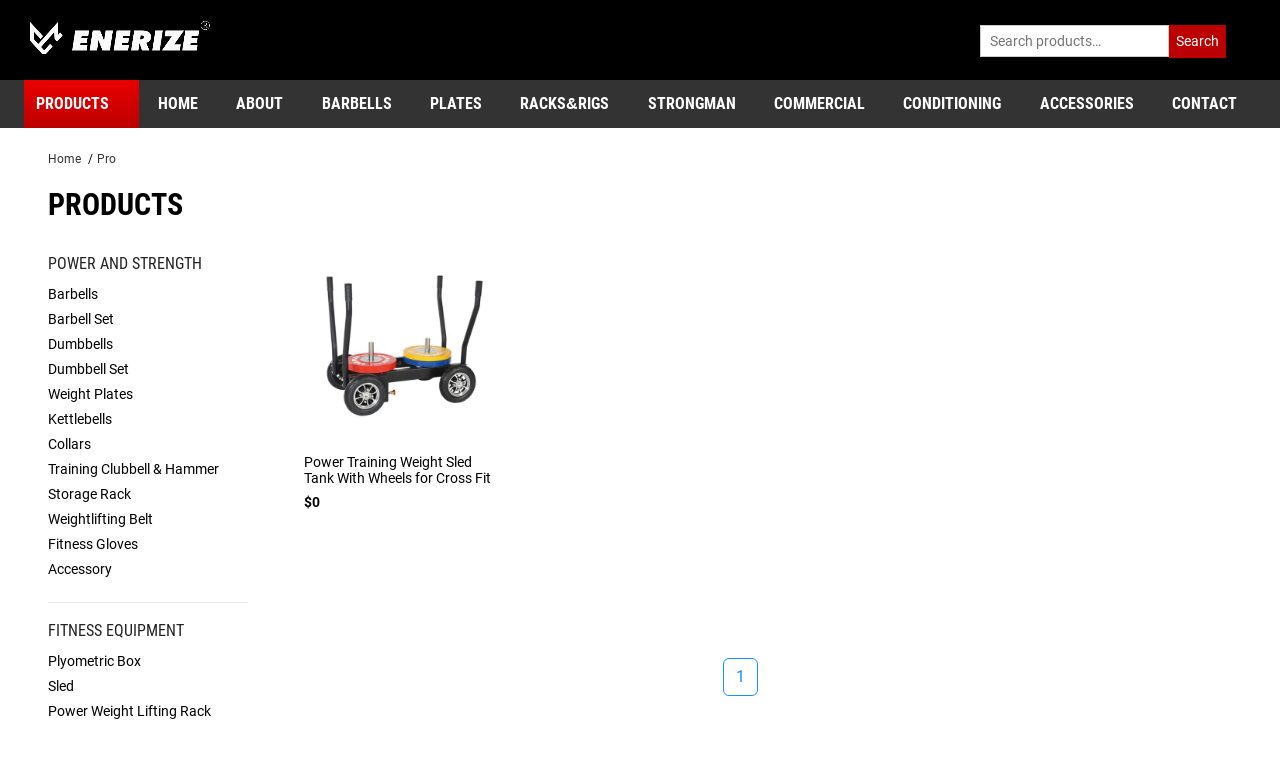

--- FILE ---
content_type: text/html
request_url: https://enerizefitness.com/pro_8401.html
body_size: 69289
content:
<!DOCTYPE html><html lang="en"><head>
    <meta charset="utf-8">
    <meta http-equiv="X-UA-Compatible" content="IE=edge">
    <meta name="viewport" content="width=device-width,initial-scale=1">
    <link rel="manifest" href="/svc_spa/manifest.json">
    <link rel="search" type="application/opensearchdescription+xml" title="Search Rogue Europe" href="/search.xml">
    <link rel="icon" href="/svc_spa/favicon.ico">
    <link rel="apple-touch-icon" href="/svc_spa/apple-touch-icon.png">
    <link rel="preload" href="/svc_spa/css/sisu.958327c7.css" as="style">
    <link rel="preload" href="/svc_spa/js/sisu.594f317a.js" as="script">
    <link rel="preload" href="/svc_spa/js/chunk-vendors.90c6cd3f.js" as="script">
    <link rel="preload" href="/svc_spa/css/app.7fafd5f9.css" as="style">
    <!-- <link rel="preload" href="/svc_spa/js/app.a5b8cff0.js" as="script"> -->
    <link rel="preload" href="/svc_spa/css/cookieAgree.ec26e7bb.css" as="style">
    <link rel="preload" href="/svc_spa/js/cookieAgree.1d0b2389.js" as="script">
    <link rel="preload" href="/svc_spa/css/ssr-header-static.f3b37ee3.css" as="style">
    <link rel="preload" href="/svc_spa/js/pf-dynamic.128f6475.js" as="script">
    <link rel="preload" href="/svc_spa/css/pf-category.367af28c.css" as="style">
    <link rel="preload" href="/svc_spa/js/pf-category.c0cbedc8.js" as="script">
    <link rel="preload" href="/svc_spa/css/page-deals~pf-category~pf-category-fallback.68679cca.css" as="style">
    <link rel="preload" href="/svc_spa/js/page-deals~pf-category~pf-category-fallback.60854fcc.js" as="script">
    <link rel="preload" href="/svc_spa/css/forms.5b51311a.css" as="style">
    <link rel="preload" href="/svc_spa/js/forms.34a34366.js" as="script">
    <link rel="preload" href="/svc_spa/css/product-compare-drawer.fcda7b15.css" as="style">
    <link rel="preload" href="/svc_spa/js/product-compare-drawer.59bd7437.js" as="script">
    <link rel="preload" href="/svc_spa/css/ssr-footer-static.99989572.css" as="style">
    <link rel="preload" href="/svc_spa/css/tt.1401dbe7.css" as="style">
    <link rel="preload" href="/svc_spa/js/tt.d9ba59b4.js" as="script">
    <link rel="stylesheet" href="/svc_spa/css/sisu.958327c7.css">
    <link rel="stylesheet" href="/svc_spa/css/app.7fafd5f9.css">
    <link rel="stylesheet" href="/svc_spa/css/cookieAgree.ec26e7bb.css">
    <link rel="stylesheet" href="/svc_spa/css/ssr-header-static.f3b37ee3.css">
    <link rel="stylesheet" href="/svc_spa/css/pf-category.367af28c.css">
    <link rel="stylesheet" href="/svc_spa/css/page-deals~pf-category~pf-category-fallback.68679cca.css">
    <link rel="stylesheet" href="/svc_spa/css/forms.5b51311a.css">
    <link rel="stylesheet" href="/svc_spa/css/product-compare-drawer.fcda7b15.css">
    <link rel="stylesheet" href="/svc_spa/css/ssr-footer-static.99989572.css">
    <link rel="stylesheet" href="/svc_spa/css/tt.1401dbe7.css">
    <style data-vue-ssr-id="6ba9f5f8:0 ab4fea42:0 6214e401:0 07ed7f6a:0 96fa2106:0 08207532:0 25006e48:0 04c02b2e:0 6e59b0ae:0 26c9c329:0 4fe2229e:0 9cd046aa:0 7d8e1ed6:0 55dd9ab2:0 5843bf22:0 2d2ec8ff:0 ceb9dc1c:0 5b4b32b8:0 06dda2cd:0 6899e57c:0 52c857eb:0 0a3e121d:0 23fecbae:0 affc86fa:0 e54be57c:0 64ff9b87:0 03518dcc:0 a0c474c8:0 f9fdeb4c:0 affff03a:0 11995c9c:0 231e7bbe:0 89f1e1c4:0 3d38afa0:0 89c0aa80:0 edb834a0:0 7b190297:0 7399012f:0 74980765:0 3da72029:0 4f164843:0 55e4f126:0 0c771e89:0 511aab58:0 55573b9c:0 76dff900:0 51fd636d:0 20eea796:0 c89421aa:0 642a39e1:0 ffc2daea:0 92112292:0 e3840716:0 2e2d32f4:0 77f4e882:0 9bb2b16a:0 03adf06d:0 a16d3a62:0 7b6bbb6e:0 2bed6484:0 c423e69c:0 0dd44e67:0 501b8a69:0 5e4dce09:0 14594a80:0 23f3c94f:0 1dbcb8a0:0">
        .ts-active * {
            pointer-events: none !important
        }
        
        .ts-active {
            cursor: -webkit-grabbing;
            cursor: grabbing;
            scroll-behavior: auto !important;
            -webkit-scroll-snap-type: none !important;
            -ms-scroll-snap-type: none !important;
            scroll-snap-type: none !important
        }
        
        * {
            box-sizing: border-box
        }
        
        html {
            font-family: Helvetica, Arial, sans-serif
        }
        
        body {
            margin: 0;
            padding: 0
        }
        
        body.hide-overflow {
            overflow: hidden !important;
            -ms-touch-action: none;
            touch-action: none;
            -ms-scroll-chaining: none;
            overscroll-behavior: none;
            -webkit-overflow-scrolling: auto
        }
        
        ul,
        ol {
            padding-left: 24px;
            margin: 16px 0;
            line-height: 1.5;
            font-size: 16px
        }
        
        .rogue-hidden-semantic-label {
            border: 0;
            clip: rect(1px 1px 1px 1px);
            height: 1px;
            margin: -1px;
            overflow: hidden;
            padding: 0;
            position: absolute;
            width: 1px
        }
        
        @font-face {
            font-family: "Roboto Condensed Header";
            src: url([data-uri]) format("woff2");
            font-weight: 700;
            font-style: normal
        }
        
        @font-face {
            font-family: "Roboto Condensed";
            font-style: normal;
            font-weight: 400;
            font-display: swap;
            src: local(""), url(/svc_spa/fonts/roboto-condensed-v19-latin-regular.3ada4464.woff2) format("woff2"), url(/svc_spa/fonts/roboto-condensed-v19-latin-regular.5c7a07a5.woff) format("woff")
        }
        
        @font-face {
            font-family: "Roboto Condensed";
            font-style: normal;
            font-weight: 700;
            font-display: swap;
            src: local(""), url(/svc_spa/fonts/roboto-condensed-v19-latin-700.6b222561.woff2) format("woff2"), url(/svc_spa/fonts/roboto-condensed-v19-latin-700.2b92236b.woff) format("woff")
        }
        
        @font-face {
            font-family: "Roboto";
            font-style: normal;
            font-weight: 400;
            font-display: swap;
            src: local(""), url(/svc_spa/fonts/roboto-v27-latin-regular.aa23b7b4.woff2) format("woff2"), url(/svc_spa/fonts/roboto-v27-latin-regular.dc3e086f.woff) format("woff")
        }
        
        @font-face {
            font-family: "Roboto";
            font-style: italic;
            font-weight: 400;
            font-display: swap;
            src: local(""), url(/svc_spa/fonts/roboto-v27-latin-italic.0bd48206.woff2) format("woff2"), url(/svc_spa/fonts/roboto-v27-latin-italic.522aecad.woff) format("woff")
        }
        
        @font-face {
            font-family: "Roboto";
            font-style: normal;
            font-weight: 700;
            font-display: swap;
            src: local(""), url(/svc_spa/fonts/roboto-v27-latin-700.bf28241e.woff2) format("woff2"), url(/svc_spa/fonts/roboto-v27-latin-700.68d6dabf.woff) format("woff")
        }
        
        @font-face {
            font-family: "Roboto";
            font-style: italic;
            font-weight: 700;
            font-display: swap;
            src: local(""), url(/svc_spa/fonts/roboto-v27-latin-700italic.f61832b8.woff2) format("woff2"), url(/svc_spa/fonts/roboto-v27-latin-700italic.147f4e11.woff) format("woff")
        }
        
        html {
            position: relative;
            overflow-x: hidden
        }
        
        body {
            position: relative
        }
        
        .main-container,
        .main-container-wide,
        .main-container-small {
            margin-left: 16px;
            margin-right: 16px
        }
        
        @media(max-width: 767px) {
            .mobile-full {
                margin-left: 0;
                margin-right: 0
            }
        }
        
        @media(min-width: 768px) {
            .main-container {
                max-width: 1280px;
                width: 100%;
                margin-left: auto;
                margin-right: auto
            }
        }
        
        @media(min-width: 768px)and (max-width: 1328px) {
            .main-container {
                margin-left: 24px;
                margin-right: 24px;
                width: auto
            }
        }
        
        @media(min-width: 768px) {
            .main-container-small {
                width: 100%;
                margin-left: auto;
                margin-right: auto;
                max-width: 960px
            }
        }
        
        @media(min-width: 768px)and (max-width: 1008px) {
            .main-container-small {
                margin-left: 24px;
                margin-right: 24px;
                width: auto
            }
        }
        
        @media(min-width: 768px) {
            .main-container-wide {
                width: 100%;
                margin-left: auto;
                margin-right: auto;
                max-width: 1776px
            }
        }
        
        @media(min-width: 768px)and (max-width: 1840px) {
            .main-container-wide {
                margin-left: 32px;
                margin-right: 32px;
                width: auto
            }
        }
        
        @media(min-width: 768px)and (min-width: 1025px)and (max-width: 1872px) {
            .main-container-wide {
                margin-left: 48px;
                margin-right: 48px;
                width: auto
            }
        }
        
        @media(min-width: 768px)and (min-width: 1440px)and (max-width: 1920px) {
            .main-container-wide {
                margin-left: 72px;
                margin-right: 72px;
                width: auto
            }
        }
        
        @media(min-width: 768px) {
            .main-container-fluid {
                width: 100%;
                margin-left: auto;
                margin-right: auto;
                max-width: 1960px
            }
        }
        
        .overflow-right {
            position: relative;
            padding-left: 16px
        }
        
        .overflow-right>:first-child {
            width: 100%;
            overflow: auto
        }
        
        .overflow-right:after {
            content: "";
            background-color: #fff;
            width: 16px;
            z-index: 2;
            display: block;
            position: absolute;
            top: 0;
            left: 0;
            bottom: 0
        }
        
        @media(max-width: 767px) {
            .overflow-right {
                padding-left: 0;
                overflow: hidden
            }
            .overflow-right>:first-child {
                overflow: hidden
            }
            .overflow-right:after {
                display: none
            }
        }
        
        h1,
        h2,
        h3,
        h4,
        h5 {
            font-family: "Roboto Condensed Header", Helvetica, Arial, sans-serif;
            line-height: 1;
            margin: 0 0 16px;
            text-transform: uppercase
        }
        
        h1.underline,
        h2.underline,
        h3.underline,
        h4.underline,
        h5.underline {
            border-bottom: 1px solid #e9e9e9;
            padding-bottom: 8px
        }
        
        h1 {
            font-size: 30px
        }
        
        h2 {
            font-size: 24px
        }
        
        h3 {
            font-size: 20px
        }
        
        h4 {
            font-size: 18px
        }
        
        h5 {
            font-size: 16px;
            font-weight: bold;
            line-height: 1.2;
            text-transform: none
        }
        
        p {
            font-family: "Roboto", Helvetica, Arial, sans-serif;
            line-height: 1.5;
            margin: 0 0 16px
        }
        
        p.note {
            font-size: 14px;
            font-style: italic
        }
        
        .center {
            text-align: center
        }
        
        .right {
            text-align: right
        }
        
        .left {
            text-align: left
        }
        
        ul ul {
            margin-top: 0
        }
        
        .titlecase {
            text-transform: capitalize
        }
        
        .super {
            font-family: "Roboto", Helvetica, Arial, sans-serif
        }
        
        a,
        .link {
            color: #1277b7;
            text-decoration: underline;
            cursor: pointer
        }
        
        .font-size-s {
            font-size: 16px
        }
        
        .font-size-xs {
            font-size: 14px
        }
        
        .font-size-xxs {
            font-size: 12px
        }
        
        .background-color-white {
            background-color: #fff
        }
        
        .background-color-gray {
            background-color: #d2d2d2
        }
        
        .background-color-gray-light {
            background-color: #e9e9e9
        }
        
        .background-color-gray-x-light {
            background-color: #f8f8f8
        }
        
        .background-color-blue-light {
            background-color: #e5f6fe
        }
        
        .font-color-gray-dark {
            color: #a2a2a2
        }
        
        .font-color-red {
            color: #ea0000
        }
        
        .font-color-green {
            color: #5bbd15
        }
        
        .font-color-white {
            color: #fff
        }
        
        .font-color-black-light {
            color: #333
        }
        
        .border-radius-sharp {
            border-radius: 0
        }
        
        .border-radius-default {
            border-radius: 3px
        }
        
        .border-radius-circle {
            border-radius: 50%
        }
        
        .icon.icon-size-xxxxl {
            height: 48px;
            width: 48px
        }
        
        .icon.icon-size-xxxl {
            height: 36px;
            width: 36px
        }
        
        .icon.icon-size-xxl {
            height: 30px;
            width: 30px
        }
        
        .icon.icon-size-xl {
            height: 24px;
            width: 24px
        }
        
        .icon.icon-size-l {
            height: 20px;
            width: 20px
        }
        
        .icon.icon-size-m {
            height: 18px;
            width: 18px
        }
        
        .icon.icon-size-s {
            height: 16px;
            width: 16px
        }
        
        .icon.icon-size-xs {
            height: 14px;
            width: 14px
        }
        
        .icon.icon-size-xxs {
            height: 12px;
            width: 12px
        }
        
        .font-weight-bold {
            font-weight: 700
        }
        
        .font-weight-heavy {
            font-weight: 900
        }
        
        .font-weight-light {
            font-weight: 300
        }
        
        .border-color-gray-light {
            border-color: #e9e9e9
        }
        
        .block {
            display: block
        }
        
        table {
            position: relative;
            overflow: hidden;
            overflow-x: scroll;
            width: 100%;
            max-width: 100%;
            display: inline-table;
            font-size: 14px;
            text-align: left;
            margin: 0;
            border-spacing: 0
        }
        
        table:not(.no-desc):not(.gear-specs) th:first-child,
        table:not(.no-desc):not(.gear-specs) td:first-child {
            font-weight: 700;
            position: -webkit-sticky;
            position: sticky;
            left: 0;
            background: #fff
        }
        
        table:not(.no-desc):not(.gear-specs) td:first-child {
            font-weight: 700
        }
        
        table th {
            font-weight: 700
        }
        
        table th,
        table td {
            padding: 8px;
            text-align: center;
            border-bottom: 1px solid #e9e9e9
        }
        
        @media(min-width: 768px) {
            table th,
            table td {
                padding: 12px
            }
        }
        
        table thead th {
            font-size: 16px;
            border-color: #000;
            text-transform: uppercase
        }
        
        .mt-s {
            margin-top: 8px
        }
        
        .mb-s {
            margin-bottom: 8px
        }
        
        .ml-s {
            margin-left: 8px
        }
        
        .mr-s {
            margin-right: 8px
        }
        
        .mt-m {
            margin-top: 16px
        }
        
        .mb-m {
            margin-bottom: 16px
        }
        
        .ml-m {
            margin-left: 16px
        }
        
        .mr-m {
            margin-right: 16px
        }
        
        .mt-l {
            margin-top: 32px
        }
        
        .mb-l {
            margin-bottom: 32px
        }
        
        .ml-l {
            margin-left: 32px
        }
        
        .mr-l {
            margin-right: 32px
        }
        
        .mt-xl {
            margin-top: 40px
        }
        
        .mb-xl {
            margin-bottom: 40px
        }
        
        .ml-xl {
            margin-left: 40px
        }
        
        .mr-xl {
            margin-right: 40px
        }
        
        .mt-xxl {
            margin-top: 64px
        }
        
        .mb-xxl {
            margin-bottom: 64px
        }
        
        .ml-xxl {
            margin-left: 64px
        }
        
        .mr-xxl {
            margin-right: 64px
        }
        
        .mt-xxxl {
            margin-top: 72px
        }
        
        .mb-xxxl {
            margin-bottom: 72px
        }
        
        .ml-xxxl {
            margin-left: 72px
        }
        
        .mr-xxxl {
            margin-right: 72px
        }
        
        @media(min-width: 1024px) {
            .mt-s {
                margin-top: 16px
            }
            .mb-s {
                margin-bottom: 16px
            }
            .ml-s {
                margin-left: 16px
            }
            .mr-s {
                margin-right: 16px
            }
            .mt-m {
                margin-top: 32px
            }
            .mb-m {
                margin-bottom: 32px
            }
            .ml-m {
                margin-left: 32px
            }
            .mr-m {
                margin-right: 32px
            }
            .mt-l {
                margin-top: 64px
            }
            .mb-l {
                margin-bottom: 64px
            }
            .ml-l {
                margin-left: 64px
            }
            .mr-l {
                margin-right: 64px
            }
            .mt-xl {
                margin-top: 72px
            }
            .mb-xl {
                margin-bottom: 72px
            }
            .ml-xl {
                margin-left: 72px
            }
            .mr-xl {
                margin-right: 72px
            }
            .mt-xxl {
                margin-top: 128px
            }
            .mb-xxl {
                margin-bottom: 128px
            }
            .ml-xxl {
                margin-left: 128px
            }
            .mr-xxl {
                margin-right: 128px
            }
            .mt-xxxl {
                margin-top: 144px
            }
            .mb-xxxl {
                margin-bottom: 144px
            }
            .ml-xxxl {
                margin-left: 144px
            }
            .mr-xxxl {
                margin-right: 144px
            }
        }
        
        .hide-scrollbar,
        .hide-scroll {
            scrollbar-width: none !important;
            -ms-overflow-style: none !important
        }
        
        .hide-scrollbar::-webkit-scrollbar,
        .hide-scroll::-webkit-scrollbar {
            width: 0 !important;
            height: 0 !important
        }
        
        .custom-scroll {
            scrollbar-color: #a2a2a2 #f8f8f8;
            scrollbar-width: thin;
            overscroll-behavior-x: contain;
            -webkit-overflow-scrolling: touch;
            padding-bottom: 24px
        }
        
        .custom-scroll::-webkit-scrollbar {
            width: 8px;
            background-color: #f8f8f8
        }
        
        @supports(-webkit-overflow-scrolling: touch) {
            .custom-scroll {
                padding-bottom: 0
            }
        }
        
        .custom-scroll.no-pad {
            padding-bottom: 0
        }
        
        .custom-scroll.no-track::-webkit-scrollbar {
            background-color: transparent
        }
        
        .custom-scroll::-webkit-scrollbar:horizontal {
            height: 8px
        }
        
        .custom-scroll::-webkit-scrollbar-track {
            border: none;
            border-radius: 0;
            width: 90%;
            box-shadow: none
        }
        
        .custom-scroll::-webkit-scrollbar-thumb {
            background-color: #d2d2d2;
            border: none;
            border-radius: 2.5px
        }
        
        .custom-scroll::-webkit-scrollbar-thumb:hover {
            background-color: #a2a2a2;
            border: none
        }
        
        .custom-scroll::-webkit-scrollbar-thumb:active {
            background-color: #a2a2a2;
            border: none
        }
        
        .rogue-hide {
            display: none
        }
        
        @media(max-width: 767px) {
            .rg-show-mobile {
                display: block
            }
        }
        
        @media(min-width: 768px)and (max-width: 1023px) {
            .rg-show-tablet {
                display: block
            }
        }
        
        @media(min-width: 1024px) {
            .rg-show-desktop {
                display: block
            }
        }
        
        .platform-ios .rg-show-native,
        .platform-android .rg-show-native {
            display: block
        }
        
        * {
            box-sizing: border-box
        }
        
        html {
            margin: 0;
            height: 100%
        }
        
        body {
            font-family: "Roboto", Helvetica, Arial, sans-serif;
            font-size: .85em;
            margin: 0;
            padding: 0;
            height: 100%
        }
        
        @media(min-width: 768px) {
            body {
                font-size: .9em
            }
        }
        
        @media(min-width: 960px) {
            body {
                font-size: 1em
            }
        }
        
        .icon svg {
            pointer-events: none
        }
        
        ul {
            margin: 0;
            padding-left: 16px
        }
        
        ul li {
            vertical-align: middle
        }
        
        ul li p {
            line-height: 1.75em
        }
        
        a {
            color: #1277b7;
            font-size: inherit
        }
        
        a:hover,
        a.hover,
        a:focus,
        a.focus,
        a:active,
        a.active {
            color: #0c5381
        }
        
        a:focus,
        a.focus,
        a:active,
        a.active,
        a .btn,
        a .v-btn {
            text-decoration: none
        }
        
        a[disabled],
        a.disabled {
            cursor: auto;
            text-decoration: none !important
        }
        
        .rogue-scroll,
        .rogue-scroll-y,
        .rogue-scroll-x {
            -webkit-overflow-scrolling: touch;
            scroll-behavior: smooth
        }
        
        .rogue-scroll::-webkit-scrollbar,
        .rogue-scroll-y::-webkit-scrollbar,
        .rogue-scroll-x::-webkit-scrollbar,
        .rogue-scroll::-webkit-scrollbar-button,
        .rogue-scroll-y::-webkit-scrollbar-button,
        .rogue-scroll-x::-webkit-scrollbar-button,
        .rogue-scroll::-webkit-scrollbar-track,
        .rogue-scroll-y::-webkit-scrollbar-track,
        .rogue-scroll-x::-webkit-scrollbar-track,
        .rogue-scroll::-webkit-scrollbar-track-piece,
        .rogue-scroll-y::-webkit-scrollbar-track-piece,
        .rogue-scroll-x::-webkit-scrollbar-track-piece,
        .rogue-scroll::-webkit-scrollbar-thumb,
        .rogue-scroll-y::-webkit-scrollbar-thumb,
        .rogue-scroll-x::-webkit-scrollbar-thumb,
        .rogue-scroll::-webkit-scrollbar-corner,
        .rogue-scroll-y::-webkit-scrollbar-corner,
        .rogue-scroll-x::-webkit-scrollbar-corner,
        .rogue-scroll::-webkit-resizer,
        .rogue-scroll-y::-webkit-resizer,
        .rogue-scroll-x::-webkit-resizer {
            -webkit-appearance: none;
            background-color: transparent;
            display: none
        }
        
        .rogue-scroll-x {
            overflow-x: auto;
            overflow-y: hidden
        }
        
        .rogue-scroll-y {
            overflow-x: hidden;
            overflow-y: auto
        }
        
        .rogue-scroll {
            overflow-x: auto;
            overflow-y: auto
        }
        
        #app {
            min-height: 100vh;
            display: flex;
            flex-direction: column;
            position: relative
        }
        
        #app .main-layout-content {
            flex-grow: 1
        }
        
        .icon-flex {
            display: flex;
            align-items: center
        }
        
        .icon-flex .icon:first-child {
            margin-right: 8px
        }
        
        .icon-flex .icon:last-child {
            justify-self: flex-end
        }
        
        .icon-flex.center {
            justify-content: center
        }
        
        .max-wrapper {
            margin: 0 auto;
            padding: 24px;
            width: 1280px;
            max-width: 100%;
            min-height: 500px
        }
        
        .pca .pcaautocomplete .pcafooter {
            display: none
        }
        
        .platform-ios,
        .platform-ios body {
            position: absolute;
            top: 0;
            right: 0;
            bottom: 0;
            left: 0
        }
        
        .platform-ios:not(.checkout),
        .platform-ios:not(.checkout) body {
            -webkit-overflow-scrolling: touch;
            scroll-behavior: smooth;
            overflow-x: hidden;
            overflow-y: auto
        }
        
        .platform-ios:not(.checkout)::-webkit-scrollbar,
        .platform-ios:not(.checkout)::-webkit-scrollbar-button,
        .platform-ios:not(.checkout)::-webkit-scrollbar-track,
        .platform-ios:not(.checkout)::-webkit-scrollbar-track-piece,
        .platform-ios:not(.checkout)::-webkit-scrollbar-thumb,
        .platform-ios:not(.checkout)::-webkit-scrollbar-corner,
        .platform-ios:not(.checkout)::-webkit-resizer,
        .platform-ios:not(.checkout) body::-webkit-scrollbar,
        .platform-ios:not(.checkout) body::-webkit-scrollbar-button,
        .platform-ios:not(.checkout) body::-webkit-scrollbar-track,
        .platform-ios:not(.checkout) body::-webkit-scrollbar-track-piece,
        .platform-ios:not(.checkout) body::-webkit-scrollbar-thumb,
        .platform-ios:not(.checkout) body::-webkit-scrollbar-corner,
        .platform-ios:not(.checkout) body::-webkit-resizer {
            -webkit-appearance: none;
            background-color: transparent;
            display: none
        }
        
        .checkout-maintenance-banner[data-v-d108549e] {
            padding: 12px 16px;
            background: #f8f8f8;
            color: #000;
            text-align: center;
            font-size: 14px
        }
        
        .checkout-maintenance-banner .subtle-link[data-v-d108549e] {
            color: #000
        }
        
        .checkout-maintenance-banner .callout[data-v-d108549e] {
            margin-bottom: 8px
        }
        
        .checkout-maintenance-banner .callout .time[data-v-d108549e] {
            white-space: nowrap
        }
        
        @media(max-width: 1023px) {
            .show-shop .dropdown.shop-menu {
                display: flex
            }
            .show-index .dropdown.index-menu {
                display: flex
            }
        }
        
        .mobile-backdrop[data-v-46c607ae] {
            opacity: 0;
            pointer-events: none;
            background-color: rgba(0, 0, 0, .75);
            transition: opacity 300ms;
            position: fixed;
            top: 0;
            left: 0;
            bottom: 0;
            right: 0;
            z-index: 100
        }
        
        .mobile-backdrop.show[data-v-46c607ae] {
            opacity: 1;
            pointer-events: all
        }
        
        .block[data-v-7d7ad026] {
            overflow: hidden
        }
        
        .header-top[data-v-7b9a3990] {
            padding: 0;
            display: none;
            position: relative;
            height: 38px;
            align-items: center;
            font-size: 14px
        }
        
        @media(min-width: 1024px) {
            .header-top[data-v-7b9a3990] {
                display: flex
            }
        }
        
        .header-top a[data-v-7b9a3990] {
            color: #666;
            cursor: pointer;
            text-decoration: none;
            padding: 0 8px
        }
        
        .header-top a[data-v-7b9a3990]:first-child {
            padding-left: 0
        }
        
        .header-top a[data-v-7b9a3990]:hover {
            text-decoration: underline;
            color: #333
        }
        
        .space[data-v-7b9a3990] {
            flex-grow: 1
        }
        
        .store-switcher[data-v-690431ef] {
            display: flex;
            flex-direction: row;
            align-items: center;
            height: 100%
        }
        
        .store-switcher .site-selector[data-v-690431ef] {
            display: flex;
            align-items: center;
            height: 100%;
            margin: 0 8px
        }
        
        .store-switcher .site-selector .down[data-v-690431ef] {
            width: 14px
        }
        
        .store-switcher .code[data-v-690431ef] {
            padding: 0 4px;
            color: #666;
            text-decoration: none;
            cursor: pointer
        }
        
        .store-switcher .code>.text[data-v-690431ef] {
            padding: 0 4px;
            font-size: 14px
        }
        
        .store-switcher a.code:hover>.text[data-v-690431ef] {
            text-decoration: underline;
            color: #333
        }
        
        .store-switcher .flag[data-v-690431ef] {
            height: 20px;
            width: 20px
        }
        
        .store-switcher .dropdown[data-v-690431ef] {
            padding: 0 4px
        }
        
        .store-switcher .dropdown[data-v-690431ef],
        .store-switcher .stores[data-v-690431ef] {
            position: absolute;
            display: none;
            border-radius: 0 0 3px 3px;
            box-shadow: 0px 0px 4px -2px #a2a2a2;
            left: 0;
            top: 100%;
            background: #fff;
            z-index: 3
        }
        
        .store-switcher .site-selector:hover .dropdown[data-v-690431ef] {
            display: flex
        }
        
        .store-switcher .site[data-v-690431ef] {
            position: relative
        }
        
        .store-switcher .site .stores[data-v-690431ef] {
            display: none
        }
        
        .store-switcher .site:hover .stores[data-v-690431ef] {
            display: block
        }
        
        .store-switcher .selector[data-v-690431ef] {
            justify-content: space-between;
            top: 100%
        }
        
        .store-switcher .down[data-v-690431ef] {
            width: 10px;
            height: 10px
        }
        
        .store-switcher .site[data-v-690431ef] {
            display: flex;
            align-items: center;
            justify-content: center;
            position: relative;
            line-height: 36px
        }
        
        .store-switcher .store[data-v-690431ef] {
            display: flex;
            align-items: center;
            padding: 0 12px
        }
        
        .store-switcher .store .icon[data-v-690431ef] {
            margin-right: 8px
        }
        
        .store-switcher .store .store-name[data-v-690431ef] {
            text-align: center;
            line-height: 40px
        }
        
        .store-switcher .apo[data-v-690431ef] {
            display: flex;
            height: 100%;
            align-items: center;
            border: 1px solid #d2d2d2;
            padding: 0 12px;
            border-top: none;
            border-bottom: none;
            color: #666;
            text-decoration: none
        }
        
        .store-switcher .apo[data-v-690431ef]:hover {
            text-decoration: underline;
            color: #333
        }
        
        .store-switcher .apo .icon[data-v-690431ef] {
            width: 28px;
            height: 28px;
            margin-right: 6px
        }
        
        .rg-icon-sprite {
            visibility: hidden;
            overflow: hidden;
            height: 0;
            width: 0
        }
        
        .icon {
            display: -webkit-flex;
            display: -ms-flexbox;
            display: flex;
            margin: 0;
            padding: 0;
            height: 18px;
            width: 18px
        }
        
        .icon svg {
            -webkit-align-self: center;
            -ms-flex-item-align: center;
            align-self: center;
            vertical-align: unset;
            pointer-events: none;
            width: 100%;
            height: 100%
        }
        
        #app.hide-chat .live-chat {
            display: none
        }
        
        .live-chat:after {
            display: inline-block;
            width: 22px;
            height: 16px;
            margin-left: 4px;
            content: "";
            vertical-align: text-top;
            background-image: url([data-uri]);
            background-repeat: no-repeat;
            background-size: contain
        }
        
        @media(max-width: 1023px) {
            .live-chat:after {
                background-image: url([data-uri])
            }
        }
        
        #app.chat-online .live-chat:after {
            background-image: url([data-uri])
        }
        
        @media(max-width: 1023px) {
            #app.chat-online .live-chat:after {
                background-image: url([data-uri])
            }
        }
        
        .live-chat[data-v-6497f664] {
            color: #666;
            cursor: pointer;
            text-decoration: none;
            padding: 0 8px
        }
        
        .live-chat[data-v-6497f664]:first-child {
            padding-left: 0
        }
        
        .live-chat[data-v-6497f664]:hover {
            text-decoration: underline;
            color: #333
        }
        
        .live-chat .text[data-v-6497f664],
        .live-chat .text *[data-v-6497f664] {
            pointer-events: none
        }
        
        .link[data-v-6497f664] {
            color: #1277b7;
            cursor: pointer;
            text-decoration: underline
        }
        
        @media(max-width: 1023px) {
            .text[data-v-6497f664] {
                display: none
            }
        }
        
        .main-wrap[data-v-7a8c3a21] {
            background-color: #000
        }
        
        .logo-wrap[data-v-7a8c3a21] {
            display: inline-block;
            height: 51px;
            overflow: hidden
        }
        
        @media(max-width: 1023px) {
            .logo-wrap[data-v-7a8c3a21] {
                margin-left: 74px
            }
        }
        
        .header-logo[data-v-7a8c3a21] {
            width: 122px;
            height: 100%
        }
        
        @media(min-width: 1024px) {
            .header-logo[data-v-7a8c3a21] {
                width: 206px
            }
        }
        
        .hamburger[data-v-7a8c3a21] {
            position: absolute;
            top: 0;
            left: 0;
            height: 51px;
            background-color: #ea0000;
            width: 58px;
            cursor: pointer;
            display: flex;
            flex-direction: column;
            justify-content: space-between;
            padding: 16px
        }
        
        .hamburger .box[data-v-7a8c3a21] {
            background-color: #fff;
            height: 3px;
            pointer-events: none
        }
        
        @media(min-width: 768px)and (max-width: 1023px) {
            .hamburger[data-v-7a8c3a21] {
                height: 53px
            }
        }
        
        @media(min-width: 1024px) {
            .hamburger[data-v-7a8c3a21] {
                display: none
            }
        }
        
        .main[data-v-7a8c3a21] {
            color: #fff;
            position: relative
        }
        
        @media(max-width: 767px) {
            .main[data-v-7a8c3a21] {
                margin: 0
            }
        }
        
        @media(min-width: 768px) {
            .main[data-v-7a8c3a21] {
                display: flex;
                padding: 8px;
                align-items: center;
                justify-content: space-between
            }
            .main .middle[data-v-7a8c3a21] {
                display: flex;
                align-items: center;
                flex-grow: 1;
                max-width: 1000px
            }
        }
        
        @media(min-width: 768px)and (max-width: 1023px) {
            .main[data-v-7a8c3a21] {
                height: 53px;
                margin: 0
            }
        }
        
        @media(min-width: 1024px) {
            .main[data-v-7a8c3a21] {
                padding: 0;
                height: 110px
            }
        }
        
        @media(max-width: 767px) {
            .chat-widget[data-v-7a8c3a21] {
                position: absolute;
                display: flex;
                align-items: center;
                top: 0;
                height: 51px;
                right: 87px
            }
        }
        
        @media(min-width: 768px)and (max-width: 1023px) {
            .chat-widget[data-v-7a8c3a21] {
                right: 92px
            }
        }
        
        @media(min-width: 1024px) {
            .chat-widget[data-v-7a8c3a21] {
                display: none
            }
        }
        
        @media(max-width: 767px) {
            .acct[data-v-7a8c3a21] {
                position: absolute;
                display: flex;
                align-items: center;
                top: 0;
                height: 51px;
                right: 16px
            }
        }
        
        @media(min-width: 768px) {
            .acct[data-v-7a8c3a21] {
                margin-right: 12px
            }
        }
        
        .site-search[data-v-273edbd2] {
            position: relative;
            flex-grow: 1;
            z-index: 1
        }
        
        @media(min-width: 768px)and (max-width: 1023px) {
            .site-search[data-v-273edbd2] {
                margin: 0 20px
            }
        }
        
        @media(min-width: 1024px) {
            .site-search[data-v-273edbd2] {
                margin: 0 40px
            }
        }
        
        @media(max-width: 767px) {
            .site-search[data-v-273edbd2] {
                padding: 8px;
                margin-top: -2px
            }
        }
        
        .search-icon[data-v-273edbd2] {
            position: absolute;
            top: 8px;
            left: 24px;
            height: 38px;
            cursor: pointer
        }
        
        @media(min-width: 768px) {
            .search-icon[data-v-273edbd2] {
                top: 0;
                left: auto;
                right: 12px
            }
        }
        
        .close-icon[data-v-273edbd2] {
            display: none;
            position: absolute;
            top: 8px;
            right: 24px;
            height: 38px
        }
        
        .search-input[data-v-273edbd2] {
            width: 100%;
            padding: 8px;
            padding-right: 48px;
            font-size: 16px
        }
        
        .search-input.is-keyphrase[data-v-273edbd2] {
            color: #a2a2a2
        }
        
        @media(max-width: 767px) {
            .search-input[data-v-273edbd2] {
                padding-left: 44px
            }
        }
        
        .results[data-v-273edbd2] {
            flex-grow: 1;
            position: relative
        }
        
        @media(max-width: 767px) {
            .results[data-v-273edbd2] {
                position: fixed;
                padding: 0 12px;
                top: 105px;
                left: 0;
                width: 100%;
                bottom: 12px;
                overflow-y: auto;
                overflow-x: hidden
            }
        }
        
        .search-results[data-v-273edbd2] {
            display: none;
            top: 100%;
            width: 100vw;
            left: 0;
            z-index: 2;
            color: #000;
            background-color: #fff
        }
        
        @media(min-width: 768px) {
            .search-results[data-v-273edbd2] {
                max-width: 700px;
                box-shadow: 0 1px 2px #d2d2d2;
                position: absolute;
                left: calc(50% - 24px);
                transform: translateX(-50vw)
            }
        }
        
        @media(max-width: 767px) {
            .search-results[data-v-273edbd2] {
                padding: 46px 12px 12px 12px;
                position: fixed;
                height: 100%;
                width: 100%;
                overflow-scrolling: touch;
                top: 0;
                left: 0;
                z-index: -1
            }
        }
        
        @media(min-width: 1024px) {
            .search-results[data-v-273edbd2] {
                left: 0;
                transform: none
            }
        }
        
        .search-results.loading[data-v-273edbd2] {
            align-items: center;
            justify-content: center
        }
        
        .site-search[data-v-273edbd2]:focus-within {
            z-index: 101
        }
        
        .site-search:focus-within .search-results[data-v-273edbd2] {
            display: block
        }
        
        @media(max-width: 767px) {
            .site-search:focus-within .close-icon[data-v-273edbd2] {
                cursor: pointer;
                display: block
            }
        }
        
        .view-all-results[data-v-273edbd2] {
            position: absolute;
            top: 19px;
            right: 16px;
            font-size: 14px
        }
        
        @media(max-width: 767px) {
            .view-all-results[data-v-273edbd2] {
                top: 67px
            }
        }
        
        .top-suggestions[data-v-273edbd2] {
            position: relative;
            display: grid;
            grid-template-rows: 36px 1fr 20px;
            grid-row-gap: 8px
        }
        
        .top-suggestions .view-all-results[data-v-273edbd2] {
            text-align: center
        }
        
        .keyphrase[data-v-273edbd2] {
            cursor: pointer;
            color: #000;
            text-decoration: none;
            display: block;
            font-family: "Roboto", Helvetica, Arial, sans-serif;
            padding: 6px 4px;
            line-height: 1.25
        }
        
        .keyphrase[data-v-273edbd2]:hover {
            background-color: #f8f8f8
        }
        
        .no-results-index[data-v-273edbd2] {
            display: flex;
            justify-content: center;
            align-items: center;
            height: 120px;
            flex-direction: column;
            width: 100%
        }
        
        .no-results-cards[data-v-273edbd2] {
            text-align: left;
            display: flex;
            margin-top: 24px;
            justify-content: space-between
        }
        
        .no-results-cards .card[data-v-273edbd2] {
            width: 30%;
            flex-grow: 0;
            flex-shrink: 0
        }
        
        @media(max-width: 767px) {
            .keyphrase[data-v-273edbd2]:nth-child(n+5) {
                display: none
            }
        }
        
        @media(max-width: 768px) {
            .tabs[data-v-317ccc8b] {
                overflow-x: auto
            }
        }
        
        h2[data-v-317ccc8b] {
            margin-bottom: 0
        }
        
        .tabs[data-v-317ccc8b] {
            display: -webkit-flex;
            display: -ms-flexbox;
            display: flex
        }
        
        .tabs-sticky[data-v-317ccc8b] {
            position: -webkit-sticky;
            position: sticky;
            top: 0;
            background-color: #fff;
            z-index: 1
        }
        
        .tab-header[data-v-317ccc8b] {
            border-bottom: 1px solid #e9e9e9;
            margin-bottom: 16px
        }
        
        .fill[data-v-317ccc8b] {
            -webkit-flex-grow: 1;
            -ms-flex-positive: 1;
            flex-grow: 1
        }
        
        .tab-title[data-v-317ccc8b] {
            padding: 16px 16px 12px;
            font-size: 14px;
            border-right-width: 0;
            color: #a2a2a2;
            cursor: pointer;
            border-bottom: 4px solid transparent
        }
        
        .tab-title[data-v-317ccc8b]:hover,
        .tab-title.active[data-v-317ccc8b] {
            color: #000;
            border-bottom: 4px solid #bc0000
        }
        
        @media(min-width: 1024px) {
            .tab-header[data-v-317ccc8b] {
                display: -webkit-flex;
                display: -ms-flexbox;
                display: flex;
                -webkit-align-items: center;
                -ms-flex-align: center;
                align-items: center
            }
            h2[data-v-317ccc8b] {
                margin-bottom: 0
            }
        }
        
        .theme-cms .tab-header[data-v-317ccc8b],
        .theme-cms-light .tab-header[data-v-317ccc8b],
        .theme-app .tab-header[data-v-317ccc8b] {
            background-color: #e9e9e9;
            display: -webkit-flex;
            display: -ms-flexbox;
            display: flex;
            -webkit-justify-content: center;
            -ms-flex-pack: center;
            justify-content: center;
            -webkit-align-items: center;
            -ms-flex-align: center;
            align-items: center
        }
        
        @media(max-width: 1023px) {
            .theme-cms .tab-header[data-v-317ccc8b],
            .theme-cms-light .tab-header[data-v-317ccc8b],
            .theme-app .tab-header[data-v-317ccc8b] {
                -webkit-flex-wrap: wrap;
                -ms-flex-wrap: wrap;
                flex-wrap: wrap
            }
        }
        
        .theme-cms .tab-header .tabs-header[data-v-317ccc8b],
        .theme-cms-light .tab-header .tabs-header[data-v-317ccc8b],
        .theme-app .tab-header .tabs-header[data-v-317ccc8b] {
            width: 100%;
            text-align: center;
            padding: 12px 0
        }
        
        @media(min-width: 1024px) {
            .theme-cms .tab-header .tabs-header[data-v-317ccc8b],
            .theme-cms-light .tab-header .tabs-header[data-v-317ccc8b],
            .theme-app .tab-header .tabs-header[data-v-317ccc8b] {
                width: auto;
                text-align: left;
                padding-left: 16px
            }
        }
        
        .theme-cms .tab-header .tabs[data-v-317ccc8b],
        .theme-cms-light .tab-header .tabs[data-v-317ccc8b],
        .theme-app .tab-header .tabs[data-v-317ccc8b] {
            padding-left: 0
        }
        
        .theme-cms .tab-header .tab-title[data-v-317ccc8b],
        .theme-cms-light .tab-header .tab-title[data-v-317ccc8b],
        .theme-app .tab-header .tab-title[data-v-317ccc8b] {
            color: #000;
            margin: 0 16px;
            font-weight: 700;
            text-transform: uppercase
        }
        
        .theme-cms.theme-cms-light .tab-header[data-v-317ccc8b],
        .theme-cms-light.theme-cms-light .tab-header[data-v-317ccc8b],
        .theme-app.theme-cms-light .tab-header[data-v-317ccc8b] {
            background-color: transparent
        }
        
        .theme-cms.theme-app[data-v-317ccc8b],
        .theme-cms-light.theme-app[data-v-317ccc8b],
        .theme-app.theme-app[data-v-317ccc8b] {
            margin-bottom: -1px
        }
        
        .theme-cms.theme-app .tab-header[data-v-317ccc8b],
        .theme-cms-light.theme-app .tab-header[data-v-317ccc8b],
        .theme-app.theme-app .tab-header[data-v-317ccc8b] {
            background-color: #f8f8f8;
            margin-bottom: 0
        }
        
        @media(max-width: 767px) {
            .theme-cms.theme-app .tabs[data-v-317ccc8b],
            .theme-cms-light.theme-app .tabs[data-v-317ccc8b],
            .theme-app.theme-app .tabs[data-v-317ccc8b] {
                -webkit-flex-grow: 1;
                -ms-flex-positive: 1;
                flex-grow: 1
            }
        }
        
        .theme-cms.theme-app .tab-title[data-v-317ccc8b],
        .theme-cms-light.theme-app .tab-title[data-v-317ccc8b],
        .theme-app.theme-app .tab-title[data-v-317ccc8b] {
            opacity: .5;
            -webkit-flex-grow: 1;
            -ms-flex-positive: 1;
            flex-grow: 1;
            margin: 0;
            text-align: center
        }
        
        .theme-cms.theme-app .tab-title[data-v-317ccc8b]:hover,
        .theme-cms.theme-app .tab-title.active[data-v-317ccc8b],
        .theme-cms-light.theme-app .tab-title[data-v-317ccc8b]:hover,
        .theme-cms-light.theme-app .tab-title.active[data-v-317ccc8b],
        .theme-app.theme-app .tab-title[data-v-317ccc8b]:hover,
        .theme-app.theme-app .tab-title.active[data-v-317ccc8b] {
            opacity: 1;
            border-bottom: 4px solid #333
        }
        
        .index-results-container[data-v-a48bd91a],
        .index-results[data-v-a48bd91a] {
            width: 100%
        }
        
        .index-results-container[data-v-a48bd91a] {
            flex-direction: column
        }
        
        @media(max-width: 767px) {
            .index-results[data-v-a48bd91a] {
                flex-direction: column
            }
            .featured-card[data-v-a48bd91a] {
                margin-bottom: 24px
            }
            .no-results[data-v-a48bd91a] {
                text-align: center;
                width: 100%
            }
            .cards[data-v-a48bd91a] {
                display: flex;
                flex-wrap: wrap;
                justify-content: space-between;
                margin: -8px
            }
            .cards>.card[data-v-a48bd91a] {
                width: 50%;
                padding: 8px
            }
        }
        
        @media(min-width: 768px) {
            .card[data-v-a48bd91a]:nth-child(n+3) {
                display: none
            }
        }
        
        .title[data-v-1861646a] {
            background: #000;
            color: #fff;
            font-family: "Roboto Condensed", Helvetica, Arial, sans-serif;
            font-size: 12px;
            font-weight: 700;
            line-height: 1;
            text-transform: uppercase;
            padding: 8px;
            white-space: nowrap;
            overflow: hidden;
            text-overflow: ellipsis;
            margin-bottom: 12px
        }
        
        .tab[data-v-1861646a] {
            display: flex
        }
        
        @media(min-width: 768px) {
            .tab[data-v-1861646a] {
                display: flex;
                flex-direction: row
            }
            .tab-left[data-v-1861646a] {
                flex-basis: 66%;
                padding: 0 12px 12px 12px;
                border-right: 1px solid #e9e9e9;
                min-width: 0
            }
            .tab-right[data-v-1861646a] {
                flex-basis: 34%;
                display: flex;
                flex-direction: column;
                padding: 0 12px 12px 12px;
                min-width: 0
            }
        }
        
        .card[data-v-297c1d59] {
            text-decoration: none;
            display: block
        }
        
        .rg-img[data-v-297c1d59] {
            margin-bottom: 12px
        }
        
        .rg-img[data-v-297c1d59] img {
            -o-object-position: top;
            object-position: top
        }
        
        .post-title[data-v-297c1d59] {
            margin-bottom: 12px;
            font-size: 16px;
            font-weight: bold;
            color: #000
        }
        
        .condensed .read-more[data-v-297c1d59],
        .condensed .category[data-v-297c1d59] {
            display: none
        }
        
        .condensed .rg-img[data-v-297c1d59] {
            margin-bottom: 8px
        }
        
        .condensed .post-title[data-v-297c1d59] {
            font-size: 14px
        }
        
        .content[data-v-297c1d59] {
            text-decoration: none
        }
        
        .horizontal[data-v-297c1d59] {
            display: flex;
            align-items: flex-start
        }
        
        .horizontal .rg-img[data-v-297c1d59] {
            flex-basis: 142px;
            flex-grow: 0;
            flex-shrink: 0;
            height: 105px;
            width: 142px;
            padding-bottom: 0;
            overflow: hidden
        }
        
        .horizontal .category[data-v-297c1d59] {
            display: none
        }
        
        .horizontal .read-more[data-v-297c1d59] {
            font-size: 12px;
            font-weight: 700
        }
        
        .horizontal .post-title[data-v-297c1d59] {
            font-size: 14px;
            margin-bottom: 8px
        }
        
        .horizontal .content[data-v-297c1d59] {
            padding-left: 12px
        }
        
        @media(max-width: 1023px) {
            .horizontal .rg-img[data-v-297c1d59] {
                height: 107px
            }
            .horizontal .read-more[data-v-297c1d59] {
                font-weight: normal
            }
        }
        
        .category[data-v-297c1d59] {
            font-size: 14px;
            text-transform: uppercase;
            color: #a2a2a2;
            margin-bottom: 8px
        }
        
        .read-more[data-v-297c1d59] {
            font-family: "Roboto Condensed", Helvetica, Arial, sans-serif;
            font-size: 14px;
            color: #000;
            text-decoration: underline
        }
        
        .loading .rg-img[data-v-297c1d59],
        .loading .post-title[data-v-297c1d59],
        .loading .category[data-v-297c1d59],
        .loading .read-more[data-v-297c1d59] {
            background-color: #e9e9e9;
            color: #e9e9e9
        }
        
        .loading .read-more[data-v-297c1d59] {
            opacity: .5;
            pointer-events: none
        }
        
        img,
        video {
            -webkit-backface-visibility: hidden;
            backface-visibility: hidden
        }
        
        .rg-img {
            background-color: #f8f8f8;
            position: relative;
            overflow: hidden
        }
        
        .rg-img.no-bg {
            background-color: transparent
        }
        
        .rg-img>img,
        .rg-img>video {
            position: absolute;
            pointer-events: none;
            top: 0;
            left: 0;
            width: 100%;
            min-height: 100%;
            object-fit: cover;
            opacity: 0;
            transition: opacity 300ms linear
        }
        
        .rg-img>img.fast,
        .rg-img>video.fast {
            transition-duration: 75ms
        }
        
        .rg-img>img.eager,
        .rg-img>video.eager {
            transition-duration: 0ms
        }
        
        .rg-img>img.eager[src],
        .rg-img>video.eager[src] {
            opacity: 1
        }
        
        .rg-img>img.loaded,
        .rg-img>video.loaded {
            opacity: 1
        }
        
        .rg-img>video {
            opacity: 1
        }
        
        .rg-img.contain>img {
            position: absolute;
            width: 100%;
            height: 100%;
            object-fit: contain
        }
        
        .rg-img:not(.r-custom)::after {
            content: "";
            display: block;
            padding-top: 100%;
            width: 0
        }
        
        .rg-img.r-43::after {
            padding-top: 75%
        }
        
        .rg-img.r-169::after {
            padding-top: 56.25%
        }
        
        .products[data-v-6857f0c0] {
            margin: 12px -6px 0 -6px;
            width: 100%
        }
        
        .title[data-v-6857f0c0] {
            width: 100%
        }
        
        .product[data-v-6857f0c0] {
            color: #000;
            display: inline-flex;
            padding: 0 6px 6px 6px;
            flex-direction: column;
            text-decoration: none;
            font-size: 12px;
            width: 33.33%
        }
        
        @media(min-width: 768px) {
            .product[data-v-6857f0c0] {
                width: 25%
            }
        }
        
        .loading[data-v-6857f0c0] {
            opacity: .3;
            pointer-events: none
        }
        
        .phrase[data-v-6857f0c0] {
            margin-bottom: 12px;
            cursor: pointer
        }
        
        @media(max-width: 767px) {
            .phrase[data-v-6857f0c0]:nth-child(n+4) {
                display: none
            }
            .rfk-results-container[data-v-6857f0c0] {
                flex-direction: column-reverse
            }
        }
        
        .name[data-v-6857f0c0] {
            margin: 8px 0
        }
        
        .no-results[data-v-6857f0c0] {
            text-align: center;
            width: 100%
        }
        
        .suggestion-container[data-v-6857f0c0] {
            display: flex;
            flex-wrap: wrap;
            justify-content: flex-start
        }
        
        .deals>.deal-slides>.slide .red {
            color: #ea0000;
            font-weight: bold;
            white-space: nowrap
        }
        
        .deals>.deal-slides>.slide .link {
            color: #fff;
            white-space: nowrap
        }
        
        .deals[data-v-9f95f2ae] {
            display: none;
            font-size: 12px;
            flex-basis: 30%;
            max-width: 300px
        }
        
        @media(min-width: 1024px) {
            .deals[data-v-9f95f2ae] {
                display: block;
                min-width: 300px;
                max-width: initial
            }
        }
        
        .deal-slides[data-v-9f95f2ae] {
            position: relative;
            margin: 0 auto;
            height: 28px
        }
        
        .slide[data-v-9f95f2ae] {
            font-family: Helvetica, Arial, sans-serif;
            font-size: 12px;
            color: #fff;
            text-decoration: none;
            font-weight: 300;
            letter-spacing: .09375em;
            opacity: 0;
            pointer-events: none;
            position: absolute;
            top: 0;
            left: 0;
            z-index: 0;
            transition: opacity 1s ease
        }
        
        .slide.show[data-v-9f95f2ae] {
            opacity: 1;
            pointer-events: all
        }
        
        .badge[data-v-9f95f2ae] {
            /* background-color: #ea0000; */
            display: inline-flex;
            align-items: center;
            padding: 4px 0;
            margin-bottom: 4px;
            text-decoration: none;
            color: #fff;
            font-family: Helvetica, Arial, sans-serif;
            font-size: 12px;
            text-transform: uppercase;
            font-weight: 500;
            letter-spacing: .1em
        }
        
        .badge .icon[data-v-9f95f2ae] {
            width: 8px;
            height: 8px;
            margin-left: 8px
        }
        
        .account[data-v-76d8f9de] {
            display: flex;
            height: 36px
        }
        
        @media(min-width: 1024px) {
            .account[data-v-76d8f9de] {
                width: 170px;
                justify-content: flex-end
            }
        }
        
        .status[data-v-76d8f9de],
        .cart[data-v-76d8f9de] {
            display: flex;
            align-items: center;
            cursor: pointer;
            position: relative;
            text-decoration: none
        }
        
        .ttip[data-v-76d8f9de] {
            position: absolute;
            left: 12px;
            bottom: 0
        }
        
        .tip-spot[data-v-76d8f9de] {
            width: 24px;
            position: absolute;
            left: 0;
            bottom: 0
        }
        
        .cart[data-v-76d8f9de] {
            margin-left: 16px
        }
        
        .text[data-v-76d8f9de] {
            margin-left: 4px;
            font-size: 14px;
            text-decoration: none;
            color: #fff
        }
        
        .status .text[data-v-76d8f9de] {
            display: none
        }
        
        @media(min-width: 1024px) {
            .status .text[data-v-76d8f9de] {
                display: block
            }
        }
        
        .dropdown a[data-v-76d8f9de] {
            padding: 12px;
            text-decoration: none;
            color: #000;
            font-size: 12px;
            white-space: nowrap;
            display: block;
            background-color: #fff
        }
        
        .dropdown a[data-v-76d8f9de]:hover {
            background-color: #e9e9e9
        }
        
        .dropdown a[data-v-76d8f9de]:not(:last-child) {
            border-bottom: 1px solid #d2d2d2
        }
        
        .icon[data-v-76d8f9de] {
            width: 20px;
            height: 20px
        }
        
        .dropdown[data-v-2ace83e3] {
            background-color: #fff;
            display: none;
            z-index: 100
        }
        
        .link[data-v-2ace83e3] {
            text-decoration: none
        }
        
        .link>span[data-v-2ace83e3] {
            display: block;
            padding: 0 12px;
            line-height: 100%;
            font-family: "Roboto Condensed", Helvetica, Arial, sans-serif;
            white-space: nowrap
        }
        
        .links[data-v-2ace83e3] {
            height: 100%;
            display: flex;
            align-items: center
        }
        
        .links[data-v-2ace83e3]::-webkit-scrollbar {
            display: none
        }
        
        .hideable-links[data-v-2ace83e3] {
            display: flex
        }
        
        .link.has-icon[data-v-2ace83e3] {
            display: flex
        }
        
        @media(max-width: 1023px) {
            .link-wrap[data-v-2ace83e3] {
                background-color: #f8f8f8;
                height: 51px
            }
            .link.has-dropdown.has-icon[data-v-2ace83e3] {
                width: 0;
                overflow: hidden
            }
            .link.red-link[data-v-2ace83e3] {
                width: 0;
                margin: 0;
                overflow: hidden
            }
            .links[data-v-2ace83e3] {
                overflow-x: auto;
                -ms-overflow-style: none;
                scrollbar-width: none;
                margin: 0;
                padding: 0 8px
            }
            .link[data-v-2ace83e3] {
                border-radius: 3px;
                background-color: #e9e9e9;
                margin-right: 8px
            }
            .link>span[data-v-2ace83e3] {
                font-size: 16px;
                line-height: 32px;
                color: #333
            }
            .link>.rg-img[data-v-2ace83e3] {
                width: 16px;
                margin-left: 8px
            }
            .dropdown[data-v-2ace83e3] {
                z-index: 999;
                flex-direction: column;
                position: fixed;
                background-color: #fff;
                width: 350px;
                max-width: 100%;
                left: -350px;
                pointer-events: none;
                top: 0;
                bottom: 0;
                transition: left 300ms
            }
            .show-mobilemenu .dropdown[data-v-2ace83e3] {
                left: 0;
                pointer-events: all
            }
        }
        
        @media(min-width: 1024px) {
            .link-wrap[data-v-2ace83e3] {
                background: #333;
                height: 48px
            }
            .links[data-v-2ace83e3] {
                justify-content: space-around;
                position: relative
            }
            .has-dropdown[data-v-2ace83e3] {
                display: block
            }
            .hideable-links[data-v-2ace83e3] {
                flex-grow: 1;
                height: 48px;
                flex-wrap: wrap;
                overflow: hidden;
                justify-content: space-around
            }
            .link:hover>span[data-v-2ace83e3],
            .link.active>span[data-v-2ace83e3] {
                color: #ea0000
            }
            .link>span[data-v-2ace83e3] {
                color: #fff;
                text-transform: uppercase;
                font-family: "Roboto Condensed Header", Helvetica, Arial, sans-serif;
                font-weight: 700;
                height: 48px;
                line-height: 48px
            }
            .red-link[data-v-2ace83e3] {
                background: linear-gradient(180deg, #EA0000 0%, #BC0000 100%)
            }
            .red-link:hover>span[data-v-2ace83e3] {
                color: #fff
            }
            .dropdown[data-v-2ace83e3] {
                position: absolute;
                top: 100%;
                left: 0
            }
            .dropdown.pos-right[data-v-2ace83e3] {
                left: auto;
                right: 0
            }
        }
        
        @media(min-width: 1024px)and (max-width: 1126px) {
            .dropdown.pos-right[data-v-2ace83e3] {
                right: -86px
            }
        }
        
        @media(min-width: 1024px) {
            .has-icon[data-v-2ace83e3] {
                align-items: center
            }
            .has-icon>.icon[data-v-2ace83e3] {
                padding: 0
            }
            .has-icon>.rg-img[data-v-2ace83e3] {
                height: 50px;
                width: 28px
            }
            .has-icon.has-dropdown>.icon[data-v-2ace83e3] {
                width: 10px;
                margin-left: -4px;
                margin-right: 12px
            }
        }
        
        @media(min-width: 1024px) {
            .has-dropdown[data-v-2ace83e3] {
                position: relative
            }
            .has-dropdown:hover:not(.force-hide) .dropdown[data-v-2ace83e3] {
                display: flex
            }
        }
        
        .shop-mega a {
            position: relative;
            font-size: 14px;
            color: #000;
            text-decoration: none;
            justify-content: space-between;
            align-items: center;
            white-space: pre-wrap;
            display: flex
        }
        
        .shop-mega .cat-link .arrow {
            pointer-events: none
        }
        
        .shop-mega .mobile-links {
            background-color: #e9e9e9
        }
        
        @media(min-width: 1024px) {
            .shop-mega .mobile-links,
            .shop-mega .menu-item.deals {
                display: none
            }
            .shop-mega .panel a {
                margin-top: 12px
            }
            .shop-mega .panel a:hover {
                color: #ea0000;
                background: #ea0000 !important;
            }
            .shop-mega .panel .l1-head {
                margin-bottom: 0;
                
            }
            .shop-mega .panel .l1-head a {
                margin-top: 0;
                color: #fff;
                display: flex;
                justify-content: center;
                width: 130px;
                background: #000;
                padding: 5px;
            }
            .shop-mega .panel .l1-head .title-flat {
                display: block
            }
            .shop-mega .category-panel {
                padding: 24px;
                background-color: #e9e9e9;
                height: 100%;
                width: 100%;
                box-shadow: 0 4px 5px -2px rgba(0, 0, 0, .2);
                display: flex;
                justify-content: center;
                flex-direction: row;
                max-width: 100%
            }
            .shop-mega .category-panel .right-image-container {
                width: 630px
            }
            .shop-mega .category-panel .right-image-container a {
                margin-top: 0
            }
            .shop-mega .child-menu {
                width: 128px;
                margin-right: 24px
            }
            .shop-mega .child-menu a {
                font-size: 14px;
                white-space: pre-wrap;
                margin-top: 12px
            }
            .shop-mega .child-menu .menu-link a {
                font-size: 16px;
                font-weight: 700;
                text-align: center;
                font-family: "Roboto Condensed", Helvetica, Arial, sans-serif;
                margin: 0;
                display: flex;
                height: 30px;
                padding: 0;
                white-space: pre-wrap;
                text-transform: uppercase;
                line-height: normal;
                background: #000;
                color: #fff;
                padding-bottom: 18px;
            }
            .shop-mega .child-menu .menu-link a:hover {
                background: #ea0000;
                color: #fff !important;
            }
            .shop-mega .child-menu .icon.arrow {
                display: none
            }
            .shop-mega .children {
                display: flex;
                flex-wrap: nowrap;
                flex-direction: row
            }
            .shop-mega .children.flat {
                flex-direction: column;
                width: 260px;
                flex-shrink: 0
            }
            .shop-mega .children.flat .flat-img {
                display: block
            }
            .shop-mega .children.flat .menu-item {
                margin-top: 16px;
                margin-right: 0;
                width: 256px
            }
        }
        
        @media(max-width: 1023px) {
            .shop-mega .right-image-container {
                display: none
            }
        }
        
        .shop-mega .bottom-img {
            position: absolute;
            bottom: 16px;
            left: 16px
        }
        
        .shop-mega .right-img {
            flex-shrink: 0;
            flex-grow: 0
        }
        
        .shop-mega .right-img-link {
            display: block
        }
        
        .shop-mega .title-img {
            display: block;
            width: 128px;
            height: 128px;
            margin-top: 10px;
            box-shadow: 0 0 10px 1px #a2a2a2
        }
        
        .shop-mega .title {
            white-space: nowrap;
            font-size: 18px;
            margin: 0
        }
        
        .shop-mega .title.active {
            color: #000
        }
        
        @media(max-width: 1023px) {
            .shop-mega .l1-head {
                display: none
            }
            .shop-mega a {
                color: #000;
                line-height: 48px;
                margin: 0;
                padding: 0 16px;
                border-bottom: 1px solid #e9e9e9
            }
        }
        
        .mega .arrow {
            position: absolute;
            top: 50%;
            right: 8px;
            box-sizing: border-box;
            display: flex;
            transform: scale(var(--ggs, 1));
            width: 22px;
            height: 22px;
            border: 2px solid transparent;
            border-radius: 100px;
            flex-direction: column;
            justify-content: center
        }
        
        .mega .arrow::after {
            content: "";
            display: block;
            box-sizing: border-box;
            width: 10px;
            height: 10px;
            -webkit-backface-visibility: hidden;
            color: #000;
            border-bottom: 3px solid;
            border-right: 3px solid;
            border-radius: 1px;
            transform: rotate(-45deg)
        }
        
        @media(max-width: 1023px) {
            .mega .menu-item.active>.menu-link>a {
                border-bottom: none
            }
            .mega .menu-item.active>.menu-link>.arrow {
                left: 8px;
                right: auto;
                transform: rotate(180deg)
            }
        }
        
        @media(min-width: 1024px) {
            .mega .arrow {
                display: none
            }
            .mega .top-level:hover>.menu-link>.arrow {
                display: flex
            }
            .mega .top-level:hover>.menu-link>.arrow::after {
                color: #fff
            }
        }
        
        @media(min-width: 1024px) {
            .menu-tabs[data-v-6e466650] {
                display: none
            }
            .mega[data-v-6e466650] {
                color: #000;
                flex-wrap: nowrap;
                background-color: #fff;
                flex-direction: column;
                box-shadow: 0 4px 5px -2px rgba(0, 0, 0, .2)
            }
        }
        
        @media(max-width: 1023px) {
            .menu-tabs[data-v-6e466650] {
                background-color: #e9e9e9
            }
            .mega-content[data-v-6e466650] {
                background-color: #fff;
                margin-top: -16px;
                height: 100%;
                overflow-y: auto
            }
        }
        
        .panel[data-v-535ab1fc] {
            cursor: auto;
            display: none
        }
        
        .menu-link[data-v-535ab1fc] {
            position: relative
        }
        
        .menu-link a[data-v-535ab1fc] {
            line-height: 1.25;
            display: block;
            text-align: left;
            font-size: 14px;
            color: #000;
            text-decoration: none;
            padding: 16px;
            border-bottom: 1px solid #e9e9e9
        }
        
        .menu-img[data-v-535ab1fc] {
            display: none
        }
        
        .arrow[data-v-535ab1fc] {
            position: absolute;
            display: flex;
            right: 12px;
            width: 16px;
            top: 0;
            height: 100%
        }
        
        @media(max-width: 1023px) {
            .menu-link>.icon[data-v-535ab1fc] svg {
                fill: #000 !important;
                pointer-events: none
            }
            .menu-item[data-v-535ab1fc] {
                cursor: pointer
            }
            .menu-item.hide[data-v-535ab1fc] {
                display: none
            }
            .menu-link>a[data-v-535ab1fc] {
                pointer-events: auto;
            }
            .menu-item.active>.menu-link[data-v-535ab1fc] {
                background-color: #d2d2d2;
                justify-content: center;
                font-weight: 700;
                text-align: center
            }
            .menu-item.active>.menu-link>a[data-v-535ab1fc] {
                text-decoration: underline;
                display: inline-block;
                pointer-events: all
            }
            .menu-item.active>.menu-link .icon[data-v-535ab1fc] {
                left: 16px;
                transform: rotate(180deg)
            }
            .menu-item.active-child>.panel[data-v-535ab1fc] {
                display: block
            }
            .menu-item.active-child>.menu-link[data-v-535ab1fc] {
                display: none
            }
            .menu-item.active>.panel[data-v-535ab1fc] {
                display: block
            }
            .menu-item.active>.panel .menu-item.hide[data-v-535ab1fc] {
                display: block
            }
        }
        
        @media(min-width: 1024px) {
            .arrow[data-v-535ab1fc] {
                display: none;
                height: 40px
            }
            .top-level>.panel[data-v-535ab1fc] {
                position: absolute;
                left: 100%;
                top: 0;
                height: 100%;
                box-shadow: 0 4px 5px -2px rgba(0, 0, 0, .2)
            }
            .top-level>.menu-link[data-v-535ab1fc] {
                min-width: 220px
            }
            .top-level>.menu-link a[data-v-535ab1fc] {
                line-height: 40px;
                white-space: nowrap;
                border-bottom: none;
                pointer-events: all;
                padding: 0 40px 0 16px
            }
            .top-level>.menu-link .after-link[data-v-535ab1fc] {
                position: absolute;
                right: -30px;
                width: 70px;
                height: 70px;
                top: -15px;
                display: none;
                overflow: hidden;
                pointer-events: none;
                z-index: 1
            }
            .top-level>.menu-link .after-link[data-v-535ab1fc]:before {
                content: "";
                position: absolute;
                top: -50%;
                left: 0;
                pointer-events: all;
                width: 100%;
                height: 100%;
                transform-origin: 0 100%;
                transform: rotate(45deg)
            }
            .menu-img[data-v-535ab1fc] {
                margin-top: 12px;
                margin-bottom: 12px;
                display: block;
                box-shadow: 0 0 10px 1px #a2a2a2
            }
            .top-level:hover>.menu-link>a[data-v-535ab1fc] {
                background-color: #000;
                color: #fff
            }
            .top-level:hover>.menu-link .arrow[data-v-535ab1fc],
            .top-level:hover>.menu-link .after-link[data-v-535ab1fc] {
                display: flex
            }
            .top-level:hover .panel[data-v-535ab1fc] {
                display: block
            }
        }
        
        @media(min-width: 1024px) {
            .index-mega .read-more {
                font-weight: bold
            }
            .index-mega:not(:hover) .menu-item:first-child .menu-link,
            .logo-main:hover+.index-categories .menu-item:first-child .menu-link,
            .hover-wrap:hover+.logo-main+.index-categories .menu-item:first-child .menu-link {
                background-color: #000
            }
            .index-mega:not(:hover) .menu-item:first-child .menu-link a,
            .logo-main:hover+.index-categories .menu-item:first-child .menu-link a,
            .hover-wrap:hover+.logo-main+.index-categories .menu-item:first-child .menu-link a {
                color: #fff
            }
            .index-mega:not(:hover) .menu-item:first-child .arrow,
            .index-mega:not(:hover) .menu-item:first-child .panel,
            .logo-main:hover+.index-categories .menu-item:first-child .arrow,
            .logo-main:hover+.index-categories .menu-item:first-child .panel,
            .hover-wrap:hover+.logo-main+.index-categories .menu-item:first-child .arrow,
            .hover-wrap:hover+.logo-main+.index-categories .menu-item:first-child .panel {
                display: flex
            }
            .index-mega:not(:hover) .menu-item:first-child .arrow:after,
            .index-mega:not(:hover) .menu-item:first-child .panel:after,
            .logo-main:hover+.index-categories .menu-item:first-child .arrow:after,
            .logo-main:hover+.index-categories .menu-item:first-child .panel:after,
            .hover-wrap:hover+.logo-main+.index-categories .menu-item:first-child .arrow:after,
            .hover-wrap:hover+.logo-main+.index-categories .menu-item:first-child .panel:after {
                color: #fff
            }
        }
        
        @media(min-width: 1024px)and (min-width: 1024px) {
            .index-categories .menu-item>.menu-link {
                max-width: 220px
            }
            .index-categories .menu-item>.panel {
                left: 220px
            }
        }
        
        .hover-wrap[data-v-5645bd5a] {
            display: none;
            position: absolute;
            left: 0;
            bottom: 0;
            width: 300px;
            height: 100%;
            cursor: default
        }
        
        @media(min-width: 1024px) {
            .hover-wrap[data-v-5645bd5a] {
                display: block
            }
        }
        
        .heading[data-v-5645bd5a] {
            font-size: 12px;
            text-transform: uppercase;
            font-weight: bold;
            color: #333
        }
        
        .excerpt[data-v-5645bd5a] {
            color: #000;
            font-size: 14px;
            display: -webkit-box;
            -webkit-line-clamp: 3;
            overflow: hidden;
            -webkit-box-orient: vertical;
            text-overflow: ellipsis;
            margin-bottom: 12px
        }
        
        .related-content .heading[data-v-5645bd5a] {
            margin-bottom: 12px
        }
        
        .top-level .index-panel[data-v-5645bd5a] {
            background-color: #e9e9e9;
            padding: 12px
        }
        
        @media(max-width: 1023px) {
            .featured-content[data-v-5645bd5a] {
                margin-bottom: 32px
            }
        }
        
        .featured-head[data-v-5645bd5a] {
            display: flex;
            justify-content: space-between;
            align-items: center;
            margin-bottom: 12px
        }
        
        .related-content .card[data-v-5645bd5a]:not(:last-of-type) {
            margin-bottom: 16px
        }
        
        .logo-main[data-v-5645bd5a] {
            display: none
        }
        
        .logo-child[data-v-5645bd5a] {
            width: 110px
        }
        
        @media(min-width: 1024px) {
            .logo-main[data-v-5645bd5a] {
                display: block;
                width: 160px;
                padding: 24px 12px 12px
            }
            .logo-child[data-v-5645bd5a] {
                display: none
            }
            .index-mega[data-v-5645bd5a] {
                width: 1020px;
                height: 450px
            }
            .index-panel[data-v-5645bd5a] {
                display: flex;
                justify-content: space-between;
                padding: 24px;
                box-shadow: none;
                width: 800px;
                height: 100%
            }
            .featured-content[data-v-5645bd5a] {
                width: 43%
            }
            .related-content[data-v-5645bd5a] {
                width: 54%
            }
        }
        
        .category[data-v-0bf9d054] {
            min-height: 500px
        }
        
        .results[data-v-0bf9d054] {
            display: grid;
            grid-auto-flow: row;
            grid-template-columns: 1fr 1fr minmax(100px, 128px);
            grid-template-areas: "product-count        product-count        sort" "related-search-terms related-search-terms related-search-terms" "category-filters     category-filters     category-filters" "active-filters       active-filters       active-filters" "products             products             products" "pagination           pagination           pagination"
        }
        
        @media(min-width: 1024px) {
            .results[data-v-0bf9d054] {
                grid-template-columns: 200px 1fr 128px;
                grid-template-areas: "product-count    related-search-terms sort" "active-filters   active-filters       active-filters" "facets           products             products" "facets           pagination           pagination";
                -moz-column-gap: 48px;
                column-gap: 48px
            }
        }
        
        .category-filters[data-v-0bf9d054] {
            grid-area: category-filters;
            white-space: nowrap;
            overflow-x: scroll;
            padding: 24px 0 16px 0;
            font-size: 14px;
            -ms-overflow-style: none;
            clear: both
        }
        
        .category-filters[data-v-0bf9d054]::-webkit-scrollbar {
            display: none
        }
        
        @media(min-width: 1024px) {
            .category-filters[data-v-0bf9d054] {
                display: none
            }
        }
        
        .category-name[data-v-0bf9d054] {
            display: inline-block;
            margin-right: 4px;
            color: #000
        }
        
        .category-count[data-v-0bf9d054] {
            display: inline-block;
            margin-right: 16px;
            color: #a2a2a2
        }
        
        .category-page[data-v-0bf9d054] {
            margin-top: 24px
        }
        
        .sort[data-v-0bf9d054] {
            grid-area: sort;
            margin-bottom: 16px
        }
        
        .facets[data-v-0bf9d054] {
            grid-area: facets;
            float: left;
            clear: left
        }
        
        @media(max-width: 1023px) {
            .facets[data-v-0bf9d054] {
                position: fixed;
                top: 0;
                left: calc(-100% - 24px);
                z-index: 2;
                height: 100vh;
                width: 100%;
                max-width: 350px;
                transition: left 500ms ease-in-out
            }
            .facets.open[data-v-0bf9d054] {
                left: 0
            }
        }
        
        .facets-overlay[data-v-0bf9d054] {
            position: fixed;
            top: 0;
            right: 0;
            bottom: 0;
            left: 0;
            background-color: rgba(0, 0, 0, .75);
            z-index: 0
        }
        
        .product-count[data-v-0bf9d054] {
            grid-area: product-count;
            font-size: 14px;
            align-self: center;
            float: left
        }
        
        .related-search-terms[data-v-0bf9d054] {
            grid-area: related-search-terms;
            font-size: 14px;
            align-self: center;
            padding: 16px 0
        }
        
        @media(max-width: 767px) {
            .related-search-terms[data-v-0bf9d054] {
                line-height: 1.5
            }
        }
        
        .pagination[data-v-0bf9d054] {
            grid-area: pagination;
            margin-bottom: 16px;
            clear: both
        }
        
        .products-wrapper[data-v-0bf9d054] {
            grid-area: products;
            display: flex;
            flex-wrap: wrap;
            float: right;
            min-width: 100%
        }
        
        @media screen and (min-width: 480px) {
            .products-wrapper[data-v-0bf9d054] {
                min-width: 75%
            }
        }
        
        .products-wrapper>div[data-v-0bf9d054] {
            flex-basis: 50%
        }
        
        @media screen and (min-width: 480px) {
            .products-wrapper>div[data-v-0bf9d054] {
                flex-basis: 33.333%
            }
        }
        
        @media screen and (min-width: 960px) {
            .products-wrapper>div[data-v-0bf9d054] {
                flex-basis: 25%
            }
        }
        
        .sort[data-v-0bf9d054] {
            text-align: right;
            display: none;
            float: right
        }
        
        @media(min-width: 1024px) {
            .sort[data-v-0bf9d054] {
                display: block
            }
        }
        
        .description[data-v-0bf9d054] {
            display: flex;
            justify-content: center;
            background-color: #f8f8f8;
            padding: 48px 16px;
            position: relative;
            clear: both
        }
        
        .bottom-content[data-v-0bf9d054] {
            max-width: 768px;
            text-align: center
        }
        
        .active-filters[data-v-0bf9d054] {
            grid-area: active-filters;
            margin-bottom: 16px;
            clear: both
        }
        
        .button.mobile-filter-btn[data-v-0bf9d054] {
            min-width: 100px;
            grid-area: sort
        }
        
        @media(min-width: 1024px) {
            .button.mobile-filter-btn[data-v-0bf9d054] {
                display: none
            }
        }
        
        .platform-ios .full-width[data-v-0bf9d054],
        .platform-android .full-width[data-v-0bf9d054] {
            padding: 0 20px
        }
        
        .platform-ios .main-container[data-v-0bf9d054],
        .platform-android .main-container[data-v-0bf9d054] {
            padding: 20px;
            margin: 0
        }
        
        .platform-ios .product[data-v-0bf9d054],
        .platform-android .product[data-v-0bf9d054] {
            margin-bottom: 0
        }
        
        .platform-ios .button.mobile-filter-btn[data-v-0bf9d054],
        .platform-android .button.mobile-filter-btn[data-v-0bf9d054] {
            margin: 0 !important
        }
        
        .platform-ios .facets[data-v-0bf9d054],
        .platform-android .facets[data-v-0bf9d054] {
            max-width: none;
            height: 100%
        }
        
        .platform-ios .facets[data-v-0bf9d054] .scroll,
        .platform-android .facets[data-v-0bf9d054] .scroll {
            padding: 20px
        }
        
        .platform-ios .facets[data-v-0bf9d054] .checkbox.filter-check,
        .platform-android .facets[data-v-0bf9d054] .checkbox.filter-check {
            margin-bottom: 0;
            padding-right: 0;
            padding-left: 0
        }
        
        .platform-ios .facets[data-v-0bf9d054] .apply-filters,
        .platform-android .facets[data-v-0bf9d054] .apply-filters {
            padding-left: 20px;
            padding-right: 20px;
            min-height: 78px
        }
        
        .platform-ios .facets[data-v-0bf9d054] .apply-filters .button,
        .platform-android .facets[data-v-0bf9d054] .apply-filters .button {
            margin: 0 !important
        }
        
        .platform-ios .facets[data-v-0bf9d054] .apply-filters .button:first-child,
        .platform-android .facets[data-v-0bf9d054] .apply-filters .button:first-child {
            margin-right: 20px !important
        }
        
        .breadcrumbs[data-v-8a0bf56e] {
            font-size: 12px;
            margin-bottom: 16px;
            white-space: nowrap;
            overflow-x: auto;
            -ms-overflow-style: none;
            scrollbar-width: none
        }
        
        .breadcrumbs .crumb[data-v-8a0bf56e] {
            display: inline-block
        }
        
        @media(min-width: 1024px) {
            .breadcrumbs[data-v-8a0bf56e] {
                margin-bottom: 24px
            }
        }
        
        .breadcrumbs[data-v-8a0bf56e]::-webkit-scrollbar {
            display: none
        }
        
        .crumb-link[data-v-8a0bf56e] {
            text-decoration: none
        }
        
        .crumb-link[data-v-8a0bf56e],
        .crumb-link[data-v-8a0bf56e]:active,
        .crumb-link[data-v-8a0bf56e]:visited {
            color: #333
        }
        
        .crumb-link[data-v-8a0bf56e]:hover {
            color: #a2a2a2
        }
        
        .slash[data-v-8a0bf56e] {
            display: inline-block;
            margin-left: 4px;
            margin-right: 4px
        }
        
        .sort-item[data-v-5477bf97] {
            font-size: 14px;
            line-height: 1.5;
            margin-bottom: 8px
        }
        
        .sort-item[data-v-5477bf97] .link {
            color: inherit;
            text-decoration: none
        }
        
        .sort[data-v-5477bf97] .field.select {
            margin-bottom: 0
        }
        
        .select-wrap[data-v-68dbf6c8] {
            position: relative
        }
        
        .select-wrap .icon[data-v-68dbf6c8] {
            position: absolute;
            bottom: 14px;
            right: 12px;
            pointer-events: none
        }
        
        select[data-v-68dbf6c8] {
            font-family: Helvetica, Arial, sans-serif;
            font-size: 14px;
            display: block;
            width: 100%;
            padding: 12px 32px 12px 12px;
            border: 1px solid #d2d2d2;
            border-radius: 3px;
            background: linear-gradient(180deg, #ffffff 0%, #E9E9E9 100%);
            cursor: pointer;
            appearance: none;
            -moz-appearance: none;
            -webkit-appearance: none
        }
        
        select.input-error.input-touched[data-v-68dbf6c8] {
            border: 1px solid #ea0000
        }
        
        select[data-v-68dbf6c8]:hover,
        select[data-v-68dbf6c8]:active {
            background: linear-gradient(180deg, #ffffff 0%, #E9E9E9 100%)
        }
        
        select[data-v-68dbf6c8]::-ms-expand {
            display: none
        }
        
        @supports(-webkit-overflow-scrolling: touch) {
            select[data-v-68dbf6c8] {
                font-size: 16px;
                padding-top: 11px;
                padding-bottom: 11px
            }
        }
        
        .field {
            display: block;
            position: relative;
            margin-bottom: 12px;
            -webkit-user-select: none;
            -moz-user-select: none;
            -ms-user-select: none;
            user-select: none
        }
        
        .field .label {
            font-family: Helvetica, Arial, sans-serif;
            font-size: 12px;
            display: block;
            margin-bottom: 4px
        }
        
        .field .label-right {
            cursor: pointer
        }
        
        .field .required {
            color: #ea0000;
            display: inline-block;
            margin-left: 4px
        }
        
        .field-error {
            color: #ea0000;
            font-size: 12px
        }
        
        .field-messages {
            font-size: 12px
        }
        
        .field-messages .warning-message {
            color: #ea0000
        }
        
        .button[data-v-65c109a4] {
            font-family: "Roboto", Helvetica, Arial, sans-serif;
            font-size: 16px;
            font-weight: normal;
            line-height: 1.25;
            display: block;
            padding: 12px 16px;
            cursor: pointer;
            -webkit-user-select: none;
            -moz-user-select: none;
            -ms-user-select: none;
            user-select: none;
            border: 0;
            border-radius: 3px;
            position: relative
        }
        
        .button[data-v-65c109a4]:focus {
            outline: 0
        }
        
        .button.link-white[data-v-65c109a4] {
            color: #fff
        }
        
        .button.link-black[data-v-65c109a4] {
            color: #000
        }
        
        .button-content[data-v-65c109a4] {
            display: -webkit-flex;
            display: -ms-flexbox;
            display: flex;
            -webkit-justify-content: center;
            -ms-flex-pack: center;
            justify-content: center;
            -webkit-align-items: center;
            -ms-flex-align: center;
            align-items: center
        }
        
        .slot[data-v-65c109a4] {
            -webkit-flex-grow: 1;
            -ms-flex-positive: 1;
            flex-grow: 1;
            letter-spacing: .1px;
            text-align: center
        }
        
        .slot.has-logo[data-v-65c109a4] {
            display: -webkit-flex;
            display: -ms-flexbox;
            display: flex;
            -webkit-flex-direction: row;
            -ms-flex-direction: row;
            flex-direction: row;
            -webkit-align-items: center;
            -ms-flex-align: center;
            align-items: center;
            -webkit-justify-content: center;
            -ms-flex-pack: center;
            justify-content: center
        }
        
        .icon-logo[data-v-65c109a4] {
            height: 24px;
            margin-right: 8px
        }
        
        .icon-logo.icon-lyft[data-v-65c109a4] {
            width: 34px
        }
        
        .icon-logo.icon-uber[data-v-65c109a4],
        .icon-logo.icon-facebook[data-v-65c109a4],
        .icon-logo.icon-instagram[data-v-65c109a4] {
            width: 24px
        }
        
        .icon-logo.icon-google-maps[data-v-65c109a4] {
            width: 18px
        }
        
        .btn-size-l[data-v-65c109a4] {
            font-size: 18px;
            padding: 16px 18px
        }
        
        .btn-size-m[data-v-65c109a4] {
            font-size: 16px;
            padding: 14px 16px
        }
        
        .btn-size-s[data-v-65c109a4] {
            font-size: 14px;
            padding: 12px 14px
        }
        
        .half[data-v-65c109a4] {
            width: 50%
        }
        
        .full[data-v-65c109a4] {
            width: 100%
        }
        
        .flat[data-v-65c109a4] {
            border-radius: 1px;
            color: #000;
            border: 1px solid #d2d2d2;
            background-color: #fff
        }
        
        .flat[data-v-65c109a4]:hover {
            border-color: #a2a2a2;
            border-width: 2px
        }
        
        .flat[data-v-65c109a4]:active {
            border-color: #000
        }
        
        .flat.selected[data-v-65c109a4] {
            background-color: #000;
            color: #fff
        }
        
        .flat-disabled[data-v-65c109a4] {
            border-radius: 3px;
            pointer-events: none;
            background-color: #e9e9e9;
            color: #a2a2a2
        }
        
        .gray[data-v-65c109a4] {
            color: #000;
            background: linear-gradient(180deg, #ffffff 0%, #E9E9E9 100%);
            border: 1px solid #d2d2d2
        }
        
        .gray[data-v-65c109a4]:focus {
            background: #d2d2d2
        }
        
        .gray[data-v-65c109a4]:hover {
            background: #e9e9e9
        }
        
        .black[data-v-65c109a4] {
            color: #fff;
            background: linear-gradient(180deg, #333333 0%, #000000 100%)
        }
        
        .black[data-v-65c109a4]:focus {
            background: #000
        }
        
        .black[data-v-65c109a4]:hover {
            background: #333
        }
        
        .red[data-v-65c109a4] {
            color: #fff;
            background: linear-gradient(180deg, #EA0000 0%, #BC0000 100%)
        }
        
        .red[data-v-65c109a4]:focus {
            background: #bc0000
        }
        
        .red[data-v-65c109a4]:hover {
            background: linear-gradient(180deg, #EE3434 0%, #EA0000 100%)
        }
        
        .green[data-v-65c109a4] {
            color: #fff;
            background: linear-gradient(180deg, #5BBD15 0%, #499711 100%)
        }
        
        .green[data-v-65c109a4]:focus {
            background: #499711
        }
        
        .green[data-v-65c109a4]:hover {
            background: linear-gradient(180deg, #7BCB43 0%, #5BBD15 100%)
        }
        
        .white[data-v-65c109a4] {
            color: #000;
            background: #fff;
            border: 1px solid #e9e9e9
        }
        
        .white[data-v-65c109a4]:focus {
            background: #e9e9e9
        }
        
        .white[data-v-65c109a4]:hover {
            background: #e9e9e9
        }
        
        .button.disabled[data-v-65c109a4] {
            cursor: default;
            opacity: .4;
            color: #d2d2d2;
            pointer-events: none
        }
        
        .spin[data-v-65c109a4] {
            position: absolute;
            top: 50%;
            left: 50%;
            margin-top: -12px;
            margin-left: -12px
        }
        
        .button.loading[data-v-65c109a4] {
            cursor: default;
            pointer-events: none
        }
        
        .button.loading .button-content[data-v-65c109a4] {
            visibility: hidden
        }
        
        .left.icon[data-v-65c109a4] {
            padding-right: 8px
        }
        
        .right.icon[data-v-65c109a4] {
            padding-left: 8px
        }
        
        .platform-ios .button[data-v-65c109a4]:not(.decrement):not(.increment),
        .platform-android .button[data-v-65c109a4]:not(.decrement):not(.increment) {
            min-height: 46px
        }
        
        .platform-ios .button:not(.decrement):not(.increment).fixed[data-v-65c109a4],
        .platform-android .button:not(.decrement):not(.increment).fixed[data-v-65c109a4] {
            border-radius: 0;
            width: 100%
        }
        
        .platform-ios .button[data-v-65c109a4]:not(.decrement):not(.increment):not(:last-child),
        .platform-android .button[data-v-65c109a4]:not(.decrement):not(.increment):not(:last-child) {
            margin-bottom: 20px
        }
        
        .platform-ios .button:not(.decrement):not(.increment):not(:last-child).fixed[data-v-65c109a4],
        .platform-android .button:not(.decrement):not(.increment):not(:last-child).fixed[data-v-65c109a4] {
            margin-bottom: 5px
        }
        
        .platform-ios .button[data-v-65c109a4]:not(.decrement):not(.increment),
        .platform-ios .button:not(.decrement):not(.increment) .text-style[data-v-65c109a4],
        .platform-android .button[data-v-65c109a4]:not(.decrement):not(.increment),
        .platform-android .button:not(.decrement):not(.increment) .text-style[data-v-65c109a4] {
            font-family: "Roboto Condensed", Helvetica, Arial, sans-serif;
            font-weight: bold;
            text-transform: uppercase
        }
        
        .active-filters[data-v-559ac230] {
            display: flex;
            align-items: center;
            border-top: 1px solid #e9e9e9;
            border-bottom: 1px solid #e9e9e9;
            overflow-x: scroll;
            padding-top: 12px;
            padding-bottom: 12px
        }
        
        .active-filters[data-v-559ac230]::-webkit-scrollbar {
            display: none
        }
        
        .filtered-by[data-v-559ac230],
        .active-filter[data-v-559ac230] {
            margin-right: 12px;
            white-space: nowrap
        }
        
        .active-filter[data-v-559ac230] {
            cursor: pointer;
            border: 1px solid #d2d2d2;
            display: inline-flex;
            padding: 8px;
            border-radius: 3px;
            color: #000;
            align-items: center;
            text-decoration: none
        }
        
        .active-filter .icon[data-v-559ac230] {
            margin-right: 8px
        }
        
        .clear-all[data-v-559ac230] {
            white-space: nowrap
        }
        
        [data-v-559ac230] .star,
        .count[data-v-559ac230] {
            color: #a2a2a2
        }
        
        [data-v-559ac230] .star.gold,
        .count.gold[data-v-559ac230] {
            color: #fcb040
        }
        
        .filters[data-v-dac4dc70] {
            display: flex;
            flex-direction: column
        }
        
        @media(max-width: 1023px) {
            .filters[data-v-dac4dc70] {
                width: 100%;
                height: 100vh
            }
        }
        
        @media(max-width: 767px) {
            .filters[data-v-dac4dc70] {
                padding-bottom: 114px;
                position: absolute;
                top: 0;
                bottom: 0;
                left: 0
            }
        }
        
        @media(max-width: 1023px) {
            .scroll[data-v-dac4dc70] {
                display: block;
                position: relative;
                padding: 24px;
                overflow-y: auto;
                -ms-overflow-style: none;
                background-color: #fff
            }
            .scroll[data-v-dac4dc70]::-webkit-scrollbar {
                display: none
            }
        }
        
        .filter-header[data-v-dac4dc70] {
            display: flex;
            justify-content: space-between;
            cursor: pointer;
            font-size: 16px
        }
        
        .filter-group.sort-by[data-v-dac4dc70] {
            border-bottom: 1px solid #e9e9e9
        }
        
        @media(min-width: 1024px) {
            .filter-group.sort-by[data-v-dac4dc70] {
                display: none
            }
        }
        
        .filter-group-accordion[data-v-dac4dc70] {
            margin-top: 16px;
            border-bottom: 1px solid #e9e9e9
        }
        
        .filter-content[data-v-dac4dc70] {
            padding-bottom: 16px
        }
        
        .filter-check[data-v-dac4dc70] {
            margin-bottom: 8px;
            font-size: 14px
        }
        
        .filter-check[data-v-dac4dc70] .box {
            margin-right: 4px
        }
        
        .filter-label[data-v-dac4dc70] .count {
            color: #a2a2a2
        }
        
        .additionalFilters[data-v-dac4dc70] {
            width: 100%
        }
        
        [data-v-dac4dc70] .filter-cat1 .checked,
        [data-v-dac4dc70] .filter-cat2 .checked,
        [data-v-dac4dc70] .filter-cat3 .checked,
        [data-v-dac4dc70] .filter-cat4 .checked,
        [data-v-dac4dc70] .filter-deal_type .checked,
        [data-v-dac4dc70] .filter-category .checked {
            font-weight: 700
        }
        
        [data-v-dac4dc70] .filter-cat1 .checkbox .box,
        [data-v-dac4dc70] .filter-cat2 .checkbox .box,
        [data-v-dac4dc70] .filter-cat3 .checkbox .box,
        [data-v-dac4dc70] .filter-cat4 .checkbox .box,
        [data-v-dac4dc70] .filter-deal_type .checkbox .box,
        [data-v-dac4dc70] .filter-category .checkbox .box {
            display: none
        }
        
        [data-v-dac4dc70] .star,
        .count[data-v-dac4dc70] {
            color: #a2a2a2
        }
        
        [data-v-dac4dc70] .star.gold,
        .count.gold[data-v-dac4dc70] {
            color: #fcb040
        }
        
        a[data-v-dac4dc70] {
            text-decoration: none;
            color: unset
        }
        
        .close[data-v-dac4dc70] {
            position: absolute;
            top: 24px;
            right: 24px;
            cursor: pointer
        }
        
        @media(min-width: 1024px) {
            .close[data-v-dac4dc70] {
                display: none
            }
        }
        
        .apply-filters[data-v-dac4dc70] {
            padding: 16px;
            background-color: #fff;
            box-shadow: 0 -8px 12px -4px #a2a2a2;
            display: flex;
            justify-content: space-between
        }
        
        @media(min-width: 1024px) {
            .apply-filters[data-v-dac4dc70] {
                display: none
            }
        }
        
        .apply-filters .button[data-v-dac4dc70] {
            width: calc(50% - 8px)
        }
        
        .apply-filters .button[data-v-dac4dc70]:first-child {
            margin-right: 16px
        }
        
        .platform-ios .filters[data-v-dac4dc70],
        .platform-android .filters[data-v-dac4dc70] {
            padding-bottom: 0
        }
        
        @media(min-width: 768px) {
            .sticky .stickscroll-contents[data-v-5b675140] {
                position: sticky;
                position: -webkit-sticky;
                top: 16px
            }
            .sticky .stickscroll-contents .rel[data-v-5b675140] {
                position: relative
            }
            .sticky .stickscroll-contents .pos[data-v-5b675140] {
                position: absolute
            }
        }
        
        input[data-v-0161454e] {
            position: absolute;
            left: -9999px;
            -webkit-appearance: none;
            -moz-appearance: none;
            appearance: none
        }
        
        .box[data-v-0161454e] {
            display: -webkit-flex;
            display: -ms-flexbox;
            display: flex;
            -webkit-align-items: center;
            -ms-flex-align: center;
            align-items: center;
            -webkit-justify-content: center;
            -ms-flex-pack: center;
            justify-content: center;
            border: 1px solid #e9e9e9;
            border-radius: 2px;
            background-color: #fff;
            min-height: 18px;
            min-width: 18px;
            margin-right: 8px
        }
        
        .checkbox.checked .box[data-v-0161454e] {
            border-color: #1277b7;
            background-color: #e5f6fe
        }
        
        .checkbox.checked .icon[data-v-0161454e] {
            display: block;
            -webkit-transform: scale(1);
            transform: scale(1)
        }
        
        .checkbox[data-v-0161454e] {
            font-size: 14px;
            line-height: 1.25;
            position: relative;
            display: -webkit-flex;
            display: -ms-flexbox;
            display: flex;
            cursor: pointer;
            -webkit-user-select: none;
            -moz-user-select: none;
            -ms-user-select: none;
            user-select: none;
            transition: color .1s;
            -webkit-align-items: center;
            -ms-flex-align: center;
            align-items: center
        }
        
        .checkbox:hover .box[data-v-0161454e] {
            border-color: #d2d2d2
        }
        
        .icon[data-v-0161454e] {
            display: none
        }
        
        .primary[data-v-0161454e] {
            -webkit-flex-grow: 1;
            -ms-flex-positive: 1;
            flex-grow: 1
        }
        
        .primary .required[data-v-0161454e] {
            color: #ea0000;
            display: inline-block;
            margin-left: 8px
        }
        
        .disabled[data-v-0161454e] {
            color: #d2d2d2
        }
        
        .error-message[data-v-0161454e] {
            position: absolute;
            top: 15px;
            color: #ea0000;
            font-size: 12px
        }
        
        .platform-ios .checkbox[data-v-0161454e],
        .platform-android .checkbox[data-v-0161454e] {
            min-height: 44px;
            vertical-align: center
        }
        
        .platform-ios .checkbox .box[data-v-0161454e],
        .platform-android .checkbox .box[data-v-0161454e] {
            margin-right: 10px;
            position: relative
        }
        
        .platform-ios .checkbox:not(.disabled) .box[data-v-0161454e],
        .platform-android .checkbox:not(.disabled) .box[data-v-0161454e] {
            border-color: #5bbd15
        }
        
        .platform-ios .checkbox.checked .icon[data-v-0161454e],
        .platform-android .checkbox.checked .icon[data-v-0161454e] {
            position: absolute;
            top: 50%;
            left: 50%;
            -webkit-transform: translate(-50%, -50%) rotate(10deg);
            transform: translate(-50%, -50%) rotate(10deg)
        }
        
        .platform-ios .checkbox[data-v-0161454e] {
            padding: 8px 10px
        }
        
        .platform-ios .checkbox .box[data-v-0161454e] {
            height: 28px;
            width: 28px;
            min-width: 28px;
            border-radius: 50%
        }
        
        .platform-ios .checkbox.checked .box[data-v-0161454e] {
            background: none
        }
        
        .platform-ios .checkbox.checked .icon[data-v-0161454e] svg {
            fill: #5bbd15 !important
        }
        
        .platform-android .checkbox[data-v-0161454e] {
            padding: 10px
        }
        
        .platform-android .checkbox .box[data-v-0161454e] {
            height: 22px;
            width: 22px;
            min-width: 22px
        }
        
        .platform-android .checkbox.checked .box[data-v-0161454e] {
            background: #5bbd15
        }
        
        .platform-android .checkbox.checked .icon[data-v-0161454e] svg {
            fill: #fff !important
        }
        
        .holder[data-v-323d689e] {
            position: relative;
            width: 100%
        }
        
        .hover-card[data-v-323d689e] {
            padding: 8px;
            position: absolute;
            width: auto;
            cursor: pointer;
            text-decoration: none;
            top: 0;
            left: 0;
            right: 0
        }
        
        .hover-card .related[data-v-323d689e] {
            display: none
        }
        
        @media(min-width: 1024px) {
            .hover-card[data-v-323d689e]:hover {
                border: 1px solid #e9e9e9;
                border-radius: 2px;
                height: auto;
                background-color: #fff;
                z-index: 1;
                left: -9px;
                right: -9px;
                top: -9px;
                padding: 16px
            }
            .hover-card:hover .related[data-v-323d689e] {
                display: block
            }
        }
        
        .compare-text[data-v-323d689e] {
            color: #333;
            font-size: 12px
        }
        
        .checkbox.disabled .compare-text[data-v-323d689e] {
            opacity: .5
        }
        
        .title[data-v-323d689e] {
            font-size: 14px;
            color: #000;
            display: block;
            min-height: 40px;
            margin-top: 8px;
            text-decoration: none
        }
        
        .quoted-price[data-v-323d689e] {
            font-size: 14px;
            color: #000;
            font-weight: bold
        }
        
        .product-price[data-v-323d689e] {
            font-size: 14px;
            color: #000
        }
        
        .product-price .price[data-v-323d689e] {
            font-weight: bold
        }
        
        .product-price .starting-at[data-v-323d689e] {
            font-size: 12px
        }
        
        .product-price .old-price[data-v-323d689e],
        .product-price .price-including-tax[data-v-323d689e] {
            font-size: 12px;
            color: #a2a2a2
        }
        
        .product-price .old-price[data-v-323d689e],
        .product-price .price-including-tax .price[data-v-323d689e] {
            margin-left: 4px
        }
        
        .product-price .price-including-tax[data-v-323d689e] {
            margin-top: 8px
        }
        
        .product-price .old-price[data-v-323d689e] {
            text-decoration: line-through
        }
        
        .star-hold[data-v-323d689e] {
            margin-top: 4px;
            margin-bottom: 4px;
            height: 24px
        }
        
        .variations[data-v-323d689e] {
            font-size: 12px;
            margin-top: 16px;
            color: #a2a2a2
        }
        
        .content[data-v-323d689e] {
            min-height: 144px;
            padding-top: 8px;
            margin-bottom: 12px
        }
        
        .main-img[data-v-323d689e] {
            cursor: pointer;
            position: relative;
            max-width: 361px;
            max-height: 361px
        }
        
        .img-space[data-v-323d689e] {
            height: 0;
            padding-top: 100%
        }
        
        .related[data-v-323d689e] {
            overflow: hidden
        }
        
        .slides[data-v-323d689e] {
            display: flex;
            overflow-x: auto
        }
        
        .slides[data-v-323d689e]::-webkit-scrollbar:horizontal {
            height: 4px;
            background: transparent
        }
        
        .snipe-img .img[data-v-323d689e] {
            position: absolute;
            bottom: 0;
            left: 0;
            width: 50%
        }
        
        .related-thumb[data-v-323d689e] {
            margin-right: 2px;
            width: 50px;
            min-width: 50px;
            flex-shrink: 0
        }
        
        .platform-ios .compare-toggle .checkbox[data-v-323d689e],
        .platform-android .compare-toggle .checkbox[data-v-323d689e] {
            padding-right: 0;
            padding-left: 0
        }
        
        .media-wrap>.content:not(.normal-head) h1 {
            font-size: 36px
        }
        
        .media-wrap>.content:not(.normal-head) h2 {
            font-size: 30px
        }
        
        @media(min-width: 1024px) {
            .media-wrap>.content:not(.normal-head) h1 span,
            .media-wrap>.content:not(.normal-head) h2 span,
            .media-wrap>.content:not(.normal-head) h3 span,
            .media-wrap>.content:not(.normal-head) h4 span,
            .media-wrap>.content:not(.normal-head) h5 span {
                font-size: 200%
            }
        }
        
        .media-wrap>.rg-img {
            width: 100%
        }
        
        .media-wrap[data-v-35a0f658] {
            position: relative;
            width: 100%;
            overflow: hidden;
            display: -webkit-flex;
            display: -ms-flexbox;
            display: flex
        }
        
        .media-wrap>video[data-v-35a0f658] {
            width: 100%;
            height: 100%;
            object-fit: cover;
            z-index: 0
        }
        
        @media(max-width: 767px) {
            .has-mobile>.rg-img[data-v-35a0f658]:not(.mobile) {
                display: none
            }
        }
        
        @media(min-width: 768px) {
            .mobile[data-v-35a0f658] {
                display: none
            }
        }
        
        .media-wrap>.content[data-v-35a0f658] {
            z-index: 1;
            width: 100%;
            margin-left: -100%;
            -webkit-justify-content: center;
            -ms-flex-pack: center;
            justify-content: center;
            -webkit-flex-direction: column;
            -ms-flex-direction: column;
            flex-direction: column;
            color: #fff;
            -webkit-align-items: flex-start;
            -ms-flex-align: start;
            align-items: flex-start;
            display: -webkit-flex;
            display: -ms-flexbox;
            display: flex;
            padding: 16px;
            pointer-events: none
        }
        
        .media-wrap>.content>*[data-v-35a0f658] {
            pointer-events: all
        }
        
        .media-wrap>.content.center[data-v-35a0f658] {
            -webkit-justify-content: center;
            -ms-flex-pack: center;
            justify-content: center;
            -webkit-align-items: center;
            -ms-flex-align: center;
            align-items: center
        }
        
        .media-wrap>.content.none[data-v-35a0f658] {
            width: 100%
        }
        
        .media-wrap>.content.right[data-v-35a0f658] {
            -webkit-flex-direction: row;
            -ms-flex-direction: row;
            flex-direction: row;
            -webkit-align-items: center;
            -ms-flex-align: center;
            align-items: center;
            -webkit-justify-content: flex-end;
            -ms-flex-pack: end;
            justify-content: flex-end
        }
        
        .media-wrap>.content.bottom-left[data-v-35a0f658] {
            -webkit-justify-content: flex-end;
            -ms-flex-pack: end;
            justify-content: flex-end
        }
        
        @media(min-width: 1024px) {
            .media-wrap>.content.bottom-left[data-v-35a0f658] {
                padding: 32px
            }
        }
        
        .media-wrap>.content.top-left[data-v-35a0f658] {
            -webkit-justify-content: flex-start;
            -ms-flex-pack: start;
            justify-content: flex-start
        }
        
        .media-wrap>.content.bottom-right[data-v-35a0f658] {
            -webkit-justify-content: flex-end;
            -ms-flex-pack: end;
            justify-content: flex-end;
            -webkit-align-items: flex-end;
            -ms-flex-align: end;
            align-items: flex-end;
            text-align: right
        }
        
        .media-wrap>.content.horiz-gradient[data-v-35a0f658] {
            background: linear-gradient(to right, rgba(0, 0, 0, 0.7), rgba(0, 0, 0, 0))
        }
        
        .media-wrap>.media-link[data-v-35a0f658] {
            position: absolute;
            top: 0;
            left: 0;
            right: 0;
            bottom: 0;
            opacity: .001
        }
        
        .break[data-v-26bb6523] {
            height: 0;
            flex-basis: 100%
        }
        
        .price[data-v-26bb6523] {
            font-size: 14px
        }
        
        .price-excluding-tax[data-v-26bb6523] {
            color: #666;
            font-size: 12px;
            line-height: 1;
            display: flex
        }
        
        .tax-label[data-v-26bb6523] {
            margin-right: 4px;
            font-weight: 300
        }
        
        .price[data-v-26bb6523],
        .tax-price[data-v-26bb6523] {
            font-weight: 700
        }
        
        .product-price.category .old-price[data-v-26bb6523],
        .product-price.list .old-price[data-v-26bb6523] {
            margin-left: 4px
        }
        
        .product-price.category[data-v-26bb6523] {
            display: flex;
            align-items: center;
            flex-wrap: wrap
        }
        
        .product-price.category .price-excluding-tax[data-v-26bb6523] {
            margin-top: 8px
        }
        
        .product-price.rhpa .price-excluding-tax[data-v-26bb6523],
        .product-price.rhpa-child .price-excluding-tax[data-v-26bb6523],
        .product-price.search .price-excluding-tax[data-v-26bb6523],
        .product-price.side-cart .price-excluding-tax[data-v-26bb6523] {
            flex-direction: column;
            font-style: italic
        }
        
        .product-price.rhpa .price-excluding-tax .tax-label[data-v-26bb6523],
        .product-price.rhpa-child .price-excluding-tax .tax-label[data-v-26bb6523],
        .product-price.search .price-excluding-tax .tax-label[data-v-26bb6523],
        .product-price.side-cart .price-excluding-tax .tax-label[data-v-26bb6523] {
            margin-right: 0
        }
        
        .product-price.rhpa .price-excluding-tax[data-v-26bb6523],
        .product-price.rhpa-child .price-excluding-tax[data-v-26bb6523] {
            align-items: flex-end
        }
        
        .product-price.rhpa .price-excluding-tax[data-v-26bb6523],
        .product-price.rhpa-child .price-excluding-tax[data-v-26bb6523],
        .product-price.search .price-excluding-tax[data-v-26bb6523],
        .product-price.side-cart .price-excluding-tax[data-v-26bb6523],
        .product-price.list .price-excluding-tax[data-v-26bb6523] {
            margin-top: 4px
        }
        
        .product-price.grouped-total[data-v-26bb6523] {
            display: flex;
            align-items: center;
            justify-content: space-between
        }
        
        .product-price.grouped-total .price[data-v-26bb6523] {
            font-size: 20px;
            font-family: "Roboto Condensed", Helvetica, Arial, sans-serif
        }
        
        .product-price.grouped-total .price-excluding-tax[data-v-26bb6523] {
            display: flex;
            flex-direction: column
        }
        
        .product-price.rhpa-child[data-v-26bb6523] {
            min-width: 82px;
            max-width: 82px;
            margin-right: 16px;
            text-align: right;
            font-weight: 700;
            display: flex;
            flex-direction: column;
            align-content: center;
            margin-bottom: 0
        }
        
        .product-price.rhpa-child .price[data-v-26bb6523] {
            font-size: 20px
        }
        
        .product-price.rhpa-child .old-price[data-v-26bb6523] {
            color: #000;
            font-size: 14px;
            font-weight: 300;
            line-height: 1em;
            margin-top: 8px
        }
        
        .product-price.rhpa-child.condensed .price[data-v-26bb6523] {
            font-size: 16px;
            font-family: "Roboto Condensed", Helvetica, Arial, sans-serif;
            line-height: 1
        }
        
        .product-price.rhpa[data-v-26bb6523] {
            display: flex;
            align-items: center;
            margin-bottom: 8px;
            font-size: 20px
        }
        
        .product-price.rhpa .starting-at[data-v-26bb6523] {
            display: none
        }
        
        .product-price.rhpa .old-price[data-v-26bb6523] {
            margin-left: 12px;
            color: #333;
            font-size: 16px;
            text-decoration: line-through
        }
        
        .product-price.rhpa .price[data-v-26bb6523] {
            font-family: "Roboto Condensed", Helvetica, Arial, sans-serif;
            line-height: 1;
            font-weight: 700;
            font-size: 24px
        }
        
        .product-price.rhpa.inline[data-v-26bb6523] {
            flex-direction: column;
            margin-bottom: 0;
            align-items: flex-end;
            margin-right: 16px
        }
        
        .product-price.rhpa.inline .old-price[data-v-26bb6523] {
            margin-left: 0
        }
        
        .product-price.rhpa .price-excluding-tax[data-v-26bb6523] {
            margin-left: 12px
        }
        
        .product-price.search[data-v-26bb6523],
        .product-price.side-cart[data-v-26bb6523] {
            flex-wrap: wrap
        }
        
        .product-price.search .price[data-v-26bb6523],
        .product-price.side-cart .price[data-v-26bb6523] {
            font-size: 12px
        }
        
        .product-price.search .old-price[data-v-26bb6523],
        .product-price.side-cart .old-price[data-v-26bb6523] {
            margin-left: 4px
        }
        
        .product-price.side-cart[data-v-26bb6523] {
            display: flex;
            flex-direction: column;
            align-items: flex-start
        }
        
        .product-price.side-cart .old-price[data-v-26bb6523] {
            display: block;
            margin-left: 0
        }
        
        .wishlist[data-v-26bb6523] {
            display: block;
            margin-left: 16px
        }
        
        .wishlist .old-price[data-v-26bb6523] {
            display: flex;
            flex-direction: row-reverse
        }
        
        .wishlist .price[data-v-26bb6523] {
            font-weight: 700;
            font-size: 16px
        }
        
        .wishlist .single-price[data-v-26bb6523] {
            display: flex;
            font-size: 12px
        }
        
        .wishlist .price-excluding-tax[data-v-26bb6523] {
            color: #666;
            font-size: 12px;
            line-height: 1;
            display: block
        }
        
        .wishlist .tax-price[data-v-26bb6523] {
            display: flex;
            flex-direction: row-reverse
        }
        
        .product-price[data-v-26bb6523] {
            color: #000
        }
        
        .starting-at[data-v-26bb6523] {
            font-size: 12px
        }
        
        .old-price[data-v-26bb6523] {
            font-size: 12px;
            color: #a2a2a2;
            text-decoration: line-through
        }
        
        .product-stars-container[data-v-2482b8ca] {
            font-size: 14px;
            height: 20px;
            display: flex;
            flex-wrap: wrap;
            align-items: center;
            text-decoration: none;
            margin-bottom: 8px
        }
        
        .clickable[data-v-2482b8ca] {
            cursor: pointer
        }
        
        .expanded[data-v-2482b8ca] {
            align-items: center;
            display: flex;
            flex-wrap: wrap
        }
        
        .write-review[data-v-2482b8ca],
        .avg[data-v-2482b8ca],
        .num[data-v-2482b8ca] {
            font-size: 12px;
            color: #000;
            cursor: pointer
        }
        
        .avg[data-v-2482b8ca] {
            margin-left: 4px
        }
        
        .num[data-v-2482b8ca] {
            margin-left: 16px
        }
        
        .write-review[data-v-2482b8ca] {
            margin-right: 12px
        }
        
        .has-reviews .expanded[data-v-2482b8ca] {
            margin-left: 4px
        }
        
        .has-reviews .write-review[data-v-2482b8ca] {
            margin-left: 16px
        }
        
        .review-count[data-v-2482b8ca] {
            flex-shrink: 1;
            margin: 0 0 0 4px;
            color: #a2a2a2;
            font-size: 12px
        }
        
        .avg[data-v-2482b8ca],
        .product-stars[data-v-2482b8ca],
        .num[data-v-2482b8ca] {
            display: none
        }
        
        .has-reviews .avg[data-v-2482b8ca],
        .has-reviews .product-stars[data-v-2482b8ca],
        .has-reviews .num[data-v-2482b8ca] {
            display: block
        }
        
        @media(max-width: 550px) {
            .has-reviews .slot[data-v-2482b8ca] {
                width: 100%
            }
        }
        
        .stars[data-v-6644d452] {
            -webkit-user-select: none;
            -moz-user-select: none;
            -ms-user-select: none;
            user-select: none;
            display: inline-block;
            position: relative;
            margin: 0;
            padding: 0;
            white-space: nowrap;
            color: #e9e9e9
        }
        
        .yellow[data-v-6644d452] {
            color: #ffbe33;
            position: absolute;
            top: 0;
            left: 0;
            overflow: hidden
        }
        
        .pagination[data-v-6352889d] {
            border-top: 1px solid #e9e9e9;
            padding-top: 16px;
            margin-top: 16px
        }
        
        @media(min-width: 768px) {
            .pagination .small[data-v-6352889d] {
                display: none
            }
        }
        
        .pagination .small .paragraph[data-v-6352889d] {
            text-align: center
        }
        
        .pagination .large[data-v-6352889d] {
            display: none
        }
        
        @media(min-width: 768px) {
            .pagination .large[data-v-6352889d] {
                display: block
            }
        }
        
        .pagination .large>*[data-v-6352889d] {
            display: inline-flex;
            width: 40px;
            height: 40px;
            line-height: 2;
            font-size: 16px;
            align-items: center;
            justify-content: center
        }
        
        .pagination .large>*[data-v-6352889d]:hover {
            background: #e9e9e9
        }
        
        .pagination[data-v-6352889d] a .icon svg {
            align-self: center
        }
        
        .page-number[data-v-6352889d] {
            text-decoration: none;
            color: #000
        }
        
        .page-number.active[data-v-6352889d] {
            font-weight: bold;
            background: #e9e9e9
        }
        
        span[data-v-6352889d] {
            cursor: pointer
        }
        
        a[data-v-6352889d] {
            text-decoration: none;
            color: unset
        }
        
        .row-wrap[data-v-e93bc1de] {
            overflow: hidden
        }
        
        .row[data-v-e93bc1de] {
            display: -webkit-flex;
            display: -ms-flexbox;
            display: flex;
            min-width: 100%;
            box-sizing: border-box;
            -webkit-flex-flow: row wrap;
            -ms-flex-flow: row wrap;
            flex-flow: row wrap;
            margin-left: -8px;
            margin-right: -8px;
            flex-flow: row wrap
        }
        
        .no-gutters[data-v-e93bc1de] {
            margin-left: 0;
            margin-right: 0
        }
        
        .no-gutters>.column[data-v-e93bc1de] {
            margin: 0;
            padding: 0
        }
        
        .underline[data-v-e93bc1de] {
            border-bottom: 1px solid #e9e9e9;
            padding-bottom: 8px;
            margin-bottom: 16px
        }
        
        .no-wrap[data-v-e93bc1de] {
            -webkit-flex-wrap: nowrap;
            -ms-flex-wrap: nowrap;
            flex-wrap: nowrap
        }
        
        .row-align-flex-start[data-v-e93bc1de] {
            -webkit-align-items: flex-start;
            -ms-flex-align: start;
            align-items: flex-start
        }
        
        .row-align-flex-end[data-v-e93bc1de] {
            -webkit-align-items: flex-end;
            -ms-flex-align: end;
            align-items: flex-end
        }
        
        .row-align-center[data-v-e93bc1de] {
            -webkit-align-items: center;
            -ms-flex-align: center;
            align-items: center
        }
        
        .row-align-baseline[data-v-e93bc1de] {
            -webkit-align-items: baseline;
            -ms-flex-align: baseline;
            align-items: baseline
        }
        
        .row-align-stretch[data-v-e93bc1de] {
            box-sizing: content-box;
            -webkit-align-items: stretch;
            -ms-flex-align: stretch;
            align-items: stretch
        }
        
        .justify-flex-start[data-v-e93bc1de] {
            -webkit-justify-content: flex-start;
            -ms-flex-pack: start;
            justify-content: flex-start
        }
        
        .justify-flex-end[data-v-e93bc1de] {
            -webkit-justify-content: flex-end;
            -ms-flex-pack: end;
            justify-content: flex-end
        }
        
        .justify-center[data-v-e93bc1de] {
            -webkit-justify-content: center;
            -ms-flex-pack: center;
            justify-content: center
        }
        
        .justify-space-between[data-v-e93bc1de] {
            -webkit-justify-content: space-between;
            -ms-flex-pack: justify;
            justify-content: space-between
        }
        
        .justify-space-around[data-v-e93bc1de] {
            -webkit-justify-content: space-around;
            -ms-flex-pack: distribute;
            justify-content: space-around
        }
        
        .cd-1 {
            width: 8.33%
        }
        
        .cd-2 {
            width: 16.66%
        }
        
        .cd-3 {
            width: 25%
        }
        
        .cd-4 {
            width: 33.33%
        }
        
        .cd-5 {
            width: 41.66%
        }
        
        .cd-6 {
            width: 50%
        }
        
        .cd-7 {
            width: 58.33%
        }
        
        .cd-8 {
            width: 66.66%
        }
        
        .cd-9 {
            width: 75%
        }
        
        .cd-10 {
            width: 83.33%
        }
        
        .cd-11 {
            width: 91.66%
        }
        
        .cd-12 {
            width: 100%
        }
        
        @media(max-width: 1023px) {
            .ct-1 {
                width: 8.33%
            }
            .ct-2 {
                width: 16.66%
            }
            .ct-3 {
                width: 25%
            }
            .ct-4 {
                width: 33.33%
            }
            .ct-5 {
                width: 41.66%
            }
            .ct-6 {
                width: 50%
            }
            .ct-7 {
                width: 58.33%
            }
            .ct-8 {
                width: 66.66%
            }
            .ct-9 {
                width: 75%
            }
            .ct-10 {
                width: 83.33%
            }
            .ct-11 {
                width: 91.66%
            }
            .ct-12 {
                width: 100%
            }
        }
        
        @media(max-width: 767px) {
            .cm-1 {
                width: 8.33%
            }
            .cm-2 {
                width: 16.66%
            }
            .cm-3 {
                width: 25%
            }
            .cm-4 {
                width: 33.33%
            }
            .cm-5 {
                width: 41.66%
            }
            .cm-6 {
                width: 50%
            }
            .cm-7 {
                width: 58.33%
            }
            .cm-8 {
                width: 66.66%
            }
            .cm-9 {
                width: 75%
            }
            .cm-10 {
                width: 83.33%
            }
            .cm-11 {
                width: 91.66%
            }
            .cm-12 {
                width: 100%
            }
        }
        
        .column {
            padding: 0 8px 16px;
            margin: 0
        }
        
        .column.no-gutter {
            padding-bottom: 0
        }
        
        .contents[data-v-7d3aa1d2] {
            position: fixed;
            left: 0;
            bottom: 0;
            right: 0;
            background-color: #fff;
            border-top: 2px solid #e9e9e9;
            padding: 36px 0 24px;
            z-index: 1;
            box-shadow: 0px -2px 10px 0px rgba(162, 162, 162, .35)
        }
        
        .contents .contain[data-v-7d3aa1d2] {
            display: flex;
            justify-content: center
        }
        
        @media(max-width: 1023px) {
            .contents .contain[data-v-7d3aa1d2] {
                display: block
            }
        }
        
        .handle-bar[data-v-7d3aa1d2] {
            width: 100px;
            height: 6px;
            border-radius: 10px;
            background-color: #e9e9e9;
            margin: 0 auto 16px
        }
        
        @media(min-width: 1024px) {
            .handle-bar[data-v-7d3aa1d2] {
                display: none
            }
        }
        
        .selected[data-v-7d3aa1d2] {
            font-size: 12px;
            font-weight: 700;
            margin-top: 16px;
            color: #333
        }
        
        .remove-btn[data-v-7d3aa1d2] {
            display: none
        }
        
        .title[data-v-7d3aa1d2] {
            margin-right: 48px
        }
        
        .products[data-v-7d3aa1d2] {
            display: flex;
            margin-right: 48px
        }
        
        .products.hide[data-v-7d3aa1d2] {
            display: none
        }
        
        .product[data-v-7d3aa1d2] {
            position: relative;
            width: 80px;
            color: #333;
            margin-right: 24px;
            flex-shrink: 0
        }
        
        .product[data-v-7d3aa1d2]:last-child {
            margin-right: 0
        }
        
        .name[data-v-7d3aa1d2] {
            font-size: 12px;
            line-height: 1.5;
            margin-top: 8px
        }
        
        .placeholder[data-v-7d3aa1d2] {
            display: flex;
            justify-content: center;
            align-items: center;
            background-color: #e9e9e9;
            height: 80px
        }
        
        .compare-btn[data-v-7d3aa1d2] {
            margin-bottom: 16px
        }
        
        .remove[data-v-7d3aa1d2] {
            background-color: #000;
            display: flex;
            justify-content: center;
            align-items: center;
            height: 16px;
            border-radius: 8px;
            color: #fff;
            width: 16px;
            top: -8px;
            right: -8px;
            position: absolute;
            cursor: pointer
        }
        
        .x[data-v-7d3aa1d2] {
            width: 6px;
            height: 6px
        }
        
        @media(max-width: 1023px) {
            .contents[data-v-7d3aa1d2] {
                border-top-right-radius: 16px;
                border-top-left-radius: 16px;
                transition: max-height 100ms linear;
                transform: translate3d(0, 0, 0);
                padding: 16px 0
            }
            .title[data-v-7d3aa1d2] {
                display: flex;
                justify-content: center;
                align-items: center;
                margin: 0;
                margin-bottom: 12px
            }
            .selected[data-v-7d3aa1d2] {
                margin-top: 0;
                margin-left: 8px
            }
            h4[data-v-7d3aa1d2] {
                display: none
            }
            .products[data-v-7d3aa1d2] {
                padding-top: 8px;
                justify-content: center;
                overflow-x: auto;
                margin-right: 0
            }
            .name[data-v-7d3aa1d2] {
                max-height: 36px;
                overflow: hidden
            }
            .actions[data-v-7d3aa1d2] {
                margin-top: 16px
            }
            .actions .link[data-v-7d3aa1d2] {
                display: none
            }
            .actions .remove-btn[data-v-7d3aa1d2] {
                display: block
            }
            .compare-btn[data-v-7d3aa1d2] {
                margin-bottom: 0;
                flex-grow: 1;
                margin-right: 16px
            }
            .actions[data-v-7d3aa1d2] {
                display: flex;
                justify-content: space-between
            }
        }
        
        .real .rg-img[data-v-7d3aa1d2] {
            z-index: -1
        }
        
        @media(max-width: 767px) {
            .products[data-v-7d3aa1d2] {
                justify-content: flex-start
            }
        }
        
        .platform-ios .compare-drawer .actions .button[data-v-7d3aa1d2],
        .platform-android .compare-drawer .actions .button[data-v-7d3aa1d2] {
            margin: 0 !important
        }
        
        .platform-ios .compare-drawer .actions .button.compare-btn[data-v-7d3aa1d2],
        .platform-android .compare-drawer .actions .button.compare-btn[data-v-7d3aa1d2] {
            margin-right: 20px !important
        }
        
        footer[data-v-6540b06e] {
            background: #000;
            overflow: hidden;
            color: #fff
        }
        
        #app.funneled footer[data-v-6540b06e] {
            padding-bottom: 104px
        }
        
        #app.funneled footer .mobile-actions[data-v-6540b06e],
        #app.funneled footer .desktop-actions[data-v-6540b06e] {
            display: none
        }
        
        @media(min-width: 1024px) {
            #app.funneled footer[data-v-6540b06e] {
                padding-bottom: 32px
            }
            #app.funneled footer .footer-contents[data-v-6540b06e] {
                justify-content: space-between;
                align-items: center
            }
            #app.funneled footer .mark[data-v-6540b06e] {
                margin: 0;
                width: auto;
                text-align: right
            }
            #app.funneled footer .static[data-v-6540b06e] {
                flex-grow: 0
            }
            #app.funneled footer .funneled[data-v-6540b06e] {
                margin-bottom: 0
            }
        }
        
        .debug[data-v-6540b06e] {
            font-size: 10px;
            margin-top: 16px
        }
        
        .static[data-v-6540b06e] {
            flex-grow: 1
        }
        
        .footer-contents[data-v-6540b06e] {
            padding: 24px 0
        }
        
        @media(min-width: 768px) {
            .footer-contents[data-v-6540b06e] {
                padding: 32px
            }
        }
        
        .desktop-actions[data-v-6540b06e] {
            display: none
        }
        
        @media(min-width: 1024px) {
            .footer-contents[data-v-6540b06e] {
                flex-wrap: wrap;
                display: flex
            }
            .desktop-actions[data-v-6540b06e] {
                display: block;
                width: 33.32%;
                flex-shrink: 0
            }
            .mobile-actions[data-v-6540b06e] {
                display: none
            }
        }
        
        .mark[data-v-6540b06e] {
            width: 100%;
            margin: 24px 0;
            text-align: center
        }
        
        .logo[data-v-6540b06e] {
            display: inline-block;
            margin-bottom: 12px;
            width: 148px
        }
        
        .copyright[data-v-6540b06e] {
            color: #a2a2a2;
            font-size: 14px
        }
        
        .footer-static[data-v-251f589c] {
            position: relative;
            flex-grow: 1
        }
        
        .desktop-static[data-v-251f589c] {
            display: flex
        }
        
        .desktop-static .d-col[data-v-251f589c] {
            width: 50%
        }
        
        .desktop-static h5[data-v-251f589c] {
            text-transform: uppercase
        }
        
        .desktop-static .item[data-v-251f589c] {
            display: block;
            color: #a2a2a2;
            margin-bottom: 16px;
            font-size: 12px
        }
        
        .desktop-static .item[data-v-251f589c]:hover {
            color: #fff
        }
        
        a[data-v-251f589c] {
            color: #fff;
            font-size: 12px;
            text-decoration: none
        }
        
        a[data-v-251f589c]:hover {
            color: #d2d2d2
        }
        
        a .line[data-v-251f589c] {
            margin: 0 8px;
            pointer-events: none
        }
        
        a:last-child .line[data-v-251f589c] {
            display: none
        }
        
        .funneled[data-v-251f589c] {
            text-align: center;
            display: none;
            margin-bottom: 24px
        }
        
        @media(min-width: 1024px) {
            .funneled[data-v-251f589c] {
                text-align: left
            }
            .funneled a[data-v-251f589c] {
                font-size: 14px
            }
        }
        
        .mobile .m-row[data-v-251f589c] {
            display: flex;
            flex-wrap: wrap;
            justify-content: center;
            text-align: center
        }
        
        .mobile .m-row a[data-v-251f589c] {
            margin-bottom: 16px
        }
        
        #app.funneled .footer-static .mobile[data-v-251f589c],
        #app.funneled .footer-static .desktop-static[data-v-251f589c] {
            display: none
        }
        
        #app.funneled .footer-static .funneled[data-v-251f589c] {
            display: block
        }
        
        @media(min-width: 1024px) {
            .mobile[data-v-251f589c] {
                display: none
            }
            .funneled[data-v-251f589c] {
                margin-bottom: 0
            }
        }
        
        @media(max-width: 1023px) {
            .desktop-static[data-v-251f589c] {
                display: none
            }
        }
        
        .mobile-links[data-v-45e68cb8] {
            display: flex;
            justify-content: space-between;
            margin-top: 24px
        }
        
        @media(max-width: 767px) {
            .mobile-links[data-v-45e68cb8] {
                display: block;
                text-align: center
            }
            .mobile-links a[data-v-45e68cb8] {
                justify-content: center;
                margin-bottom: 12px
            }
        }
        
        .mobile-links .mobile-link>a[data-v-45e68cb8] {
            font-size: 16px;
            text-transform: uppercase;
            font: "Roboto Condensed", Helvetica, Arial, sans-serif;
            font-weight: 700;
            text-decoration: none;
            color: #fff
        }
        
        .mobile-links a[data-v-45e68cb8] {
            display: flex;
            align-items: center;
            text-transform: uppercase
        }
        
        .mobile-links .icon[data-v-45e68cb8] {
            margin-right: 8px
        }
        
        .desktop-actions[data-v-6909c3f8] {
            padding: 0 8px
        }
        
        h5[data-v-6909c3f8] {
            text-transform: uppercase
        }
        
        .icons .icon[data-v-6909c3f8] {
            width: 40px;
            height: 40px;
            margin-right: 12px;
            opacity: .8;
            cursor: pointer
        }
        
        .icons .icon[data-v-6909c3f8]:hover {
            opacity: 1
        }
        
        .social[data-v-6909c3f8] {
            margin: 8px 16px 16px 0;
            border-right: 1px solid #fff;
            padding-right: 8px
        }
        
        .phone[data-v-6909c3f8] {
            text-align: center
        }
        
        .phone .icon[data-v-6909c3f8] {
            margin-right: 0
        }
        
        .row[data-v-6909c3f8] {
            display: flex
        }
        
        .newsletter-signup:not(.stand-alone) p[data-v-41a50a9a] {
            margin-bottom: 12px;
            color: #a2a2a2
        }
        
        .newsletter-signup:not(.stand-alone) p.select-list-message[data-v-41a50a9a] {
            color: #ea0000
        }
        
        .newsletter-signup[data-v-41a50a9a]:not(.stand-alone) .field input {
            font-family: "Roboto", Helvetica, Arial, sans-serif;
            padding: 12px;
            font-size: 14px;
            line-height: 1
        }
        
        .checkbox[data-v-41a50a9a] {
            margin-bottom: 12px
        }
        
        .button[data-v-41a50a9a] {
            margin-bottom: 16px
        }
        
        .checkbox-container[data-v-41a50a9a] {
            position: relative
        }
        
        .checkbox[data-v-41a50a9a] {
            color: #fff;
            font-size: 12px;
            line-height: 1
        }
        
        .checkbox[data-v-41a50a9a] .primary {
            flex-grow: 0;
            margin-right: 12px
        }
        
        .whats-this[data-v-41a50a9a] {
            display: inline-block;
            text-decoration: underline;
            cursor: pointer;
            font-size: 12px;
            color: #a2a2a2;
            line-height: 1
        }
        
        .terms[data-v-41a50a9a] {
            color: #fff !important
        }
        
        .stand-alone[data-v-41a50a9a] {
            font-size: 16px
        }
        
        .stand-alone .terms[data-v-41a50a9a] {
            color: #000 !important
        }
        
        .stand-alone .checkbox[data-v-41a50a9a] {
            color: #000;
            font-size: 16px
        }
        
        .input[data-v-f6c94f4e] {
            width: 100%;
            position: relative;
            max-width: 100%
        }
        
        .show-password[data-v-f6c94f4e] {
            position: absolute;
            right: 12px;
            top: 32px;
            font-size: 12px;
            cursor: pointer;
            -webkit-user-select: none;
            -moz-user-select: none;
            -ms-user-select: none;
            user-select: none
        }
        
        input[data-v-f6c94f4e] {
            font-family: Helvetica, Arial, sans-serif;
            font-size: 14px;
            display: block;
            padding: 12px;
            border: 1px solid #d2d2d2;
            border-radius: 1px;
            width: 100%
        }
        
        input.input-error.input-touched[data-v-f6c94f4e] {
            border: 1px solid #ea0000
        }
        
        input[data-v-f6c94f4e]:hover,
        input[data-v-f6c94f4e]:focus {
            border: 1px solid #a2a2a2
        }
        
        input[type=number][data-v-f6c94f4e]::-webkit-outer-spin-button,
        input[type=number][data-v-f6c94f4e]::-webkit-inner-spin-button {
            margin: 0;
            -webkit-appearance: none
        }
        
        input[type=number][data-v-f6c94f4e] {
            -moz-appearance: textfield
        }
        
        @supports(-webkit-overflow-scrolling: touch) {
            input[data-v-f6c94f4e] {
                font-size: 16px
            }
        }
        
        .ttip[data-v-3bdaa444] {
            display: -webkit-inline-flex;
            display: -ms-inline-flexbox;
            display: inline-flex;
            -webkit-justify-content: center;
            -ms-flex-pack: center;
            justify-content: center;
            -webkit-align-items: center;
            -ms-flex-align: center;
            align-items: center
        }
        
        .arrow[data-v-3bdaa444],
        .arrow[data-v-3bdaa444]::before {
            position: absolute;
            -webkit-transform: scale(2);
            transform: scale(2);
            width: 8px;
            height: 8px;
            z-index: -1
        }
        
        .tip[data-popper-placement^=top]>.arrow[data-v-3bdaa444] {
            bottom: -4px
        }
        
        .tip[data-popper-placement^=bottom]>.arrow[data-v-3bdaa444] {
            top: -4px
        }
        
        .tip[data-popper-placement^=left]>.arrow[data-v-3bdaa444] {
            right: -4px
        }
        
        .tip[data-popper-placement^=right]>.arrow[data-v-3bdaa444] {
            left: -4px
        }
        
        .arrow[data-v-3bdaa444]::before {
            z-index: -1;
            content: "";
            -webkit-transform: rotate(45deg);
            transform: rotate(45deg);
            background: #e9e9e9
        }
        
        .default-icon[data-v-3bdaa444] {
            padding: 8px;
            cursor: pointer
        }
        
        .default-icon .icon[data-v-3bdaa444] {
            width: 20px;
            height: 20px
        }
        
        .tip[data-v-3bdaa444] {
            display: none;
            z-index: 999;
            background-color: #e9e9e9;
            color: #000;
            font-size: 12px;
            max-width: 250px;
            padding: 12px;
            border-radius: 3px;
            -webkit-filter: drop-shadow(0px 2px 4px rgba(0, 0, 0, 0.5));
            filter: drop-shadow(0px 2px 4px rgba(0, 0, 0, 0.5));
            -ms-filter: "progid:DXImageTransform.Microsoft.Dropshadow(OffX=0, OffY=2, Color='#999')";
            filter: "progid:DXImageTransform.Microsoft.Dropshadow(OffX=0, OffY=2, Color='#999')"
        }
        
        .tip.custom[data-v-3bdaa444] {
            padding: 0
        }
        
        .tip.show[data-v-3bdaa444] {
            display: block
        }
        
        .ttip .tip p:last-child {
            margin-bottom: 0
        }
        
        .rhpa-content .tip ol,
        .rhpa-content .tip ul,
        .rhpa-content .tip li,
        .rhpa-content .tip p {
            font-size: 12px
        }
        
        .policies[data-v-27bd4028] {
            line-height: 1.5
        }
    </style>
    <title>Gym Ring - Nantong Enerize Sporting Goods Co., Ltd.</title>
    <meta data-vue-meta="ssr" property="og:locale" content="en" data-vmid="og:locale">
    <meta data-vue-meta="ssr" property="og:type" content="product" data-vmid="og:type">
    <meta data-vue-meta="ssr" property="fb:app_id" content="1664713057151785">
    <meta data-vue-meta="ssr" property="fb:admins" content="731170917">
    <meta data-vue-meta="ssr" name="keywords" content="Nantong Enerize Sporting Goods Co., Ltd." data-vmid="keywords">
    <meta data-vue-meta="ssr" property="og:image" content="/image/upload/v1610106897/media/rogue-og.jpg" data-vmid="og:image">
    <meta data-vue-meta="ssr" name="twitter:image" content="/image/upload/v1610106897/media/rogue-og.jpg" data-vmid="twitter:image">
    <meta data-vue-meta="ssr" name="robots" content="index" data-vmid="robots">
    <meta data-vue-meta="ssr" itemprop="name" content="" data-vmid="itemprop:name">
    <meta data-vue-meta="ssr" property="og:title" content="" data-vmid="og:title">
    <meta data-vue-meta="ssr" name="twitter:title" content="" data-vmid="twitter:title">
    <meta data-vue-meta="ssr" name="description" content="Nantong Enerize Sporting Goods Co., Ltd." data-vmid="description">
    <meta data-vue-meta="ssr" itemprop="description" content="" data-vmid="itemprop:description">
    <meta data-vue-meta="ssr" property="og:description" content="" data-vmid="og:description">
    <meta data-vue-meta="ssr" name="twitter:description" content="" data-vmid="twitter:description">
    <meta data-vue-meta="ssr" property="og:url" content="/pro" data-vmid="og:url">
    <link data-vue-meta="ssr" rel="search" href="/search.xml" type="application/opensearchdescription+xml" title="Rogue Europe">
    <link data-vue-meta="ssr" rel="canonical" href="/pro" data-vmid="canonical">
    <link data-vue-meta="ssr" rel="next" href="/pro" data-vmid="next">
    <!-- <script>
        window.ROGUE = {
            "env": "prod",
            "release": {
                "hash": "bab635dc55eeff73ad6e9ef4e7d2792b1361df99320916cdd40367233bf882b3",
                "release": "release_2021-12-10",
                "buildDate": "2021-12-10T10:08:14.909Z"
            },
            "baseUrl": "",
            "site": {
                "code": "EUR",
                "key": "EUROPE",
                "id": 4,
                "defaultCountry": "BE",
                "defaultStoreId": 5,
                "name": "Rogue Europe",
                "hostname": "www.rogueeurope.eu",
                "currency": "EUR",
                "locales": ["en-GB", "nl-NL", "fr-FR", "de-DE", "es-ES"],
                "forms": {
                    "newsletters": {
                        "newsletter": 1018392,
                        "rapidfire": 1017700
                    }
                },
                "directShip": ["NO_SHIP_DIRECT_EU_EXPEDITED"],
                "heavyDirect": ["HEAVY_DIRECT"],
                "pickup": {
                    "enabled": true,
                    "hours": ["Tuesday - Friday 11am - 5pm", "Saturday 10am - 4pm"],
                    "title": "Nantong Enerize Sporting Goods Co., Ltd.",
                    "mapsUrl": "https://www.google.com/maps/search/?api=1&query=Google&query_place_id=ChIJyY1fTJPxw0cReQWBrboQM9o",
                    "address": {
                        "street": ["Rijksweg 17"],
                        "city": "Bornem",
                        "region": "Belgium",
                        "postcode": "2880",
                        "countryId": "BE"
                    }
                },
                "shipTo": ["", "AX", "AD", "AT", "BE", "BG", "HR", "CY", "CZ", "DK", "EE", "FI", "FR", "DE", "GI", "GR", "HU", "IS", "IE", "IT", "LV", "LI", "LT", "LU", "MT", "MC", "NL", "NO", "PL", "PT", "RO", "SM", "SK", "SI", "ES", "SE", "CH", "GB"],
                "defaultShippingMethod": "shqshared_STD",
                "support": {
                    "phone": "+358 (0)20 7710850",
                    "email": "team@rogueeurope.eu"
                },
                "bv": {
                    "key": "dy0zzjvgvp2pqh1npadk84f5b",
                    "locale": "en_US",
                    "displaycode": "14693-en_us"
                },
                "cards": ["visa", "master", "discover", "jcb"],
                "applePay": {
                    "supported": false
                }
            },
            "clientKeys": {
                "PAYPAL": "AQAJlR2-18IfJrHVauhJM2EQBi3vj5rColD3XnQd_jFeT7Ey-S0HcJ0_NM1NnXbt3L720LgUH_SIPHOL",
                "GTM": "GTM-TQ35DNS",
                "LOQATE": "TM67-CK62-GR76-YA43",
                "MAPS": "AIzaSyD1pYz4LY06VvTIRyCOvcPH89E8efDHsDM",
                "SPREEDLY": "SNrC7S695GHfXgjhEDcTiW585vj",
                "BAZAAR": "6idw0j24tmklacf9en2e9r3cf",
                "NEWRELIC": {
                    "applicationID": "380713121",
                    "licenseKey": "776f0c0f83"
                },
                "SENTRY": "https://31ace7b86e4b485a86c49c15c8820a52@o438387.ingest.sentry.io/5402984"
            },
            "url": "/weightlifting-bars-plates/barbells",
            "translations": {},
            "flags": {}
        }
        window.ROGUE_RENDER_START = new Date();
        window.dataLayer = window.dataLayer || [];
        window.dataLayer.push({
            event: 'dataLayer-initialized',
            site: window.ROGUE.site,
            environment: 'prod'
        });
    </script> -->
    <link rel="alternate" hreflang="en-AU" href="">
    <link rel="alternate" hreflang="en-US" href="">
    <link rel="alternate" hreflang="en-GB" href="">
    <link rel="alternate" hreflang="en-CA" href="">
    <link rel="alternate" hreflang="fr-FR" href="">
    <link rel="alternate" hreflang="de-DE" href="">
    <link rel="alternate" hreflang="es-ES" href="">
    <link rel="alternate" hreflang="nl-NL" href="">
    <link rel="alternate" hreflang="x-default" href="">
    <style>
        @media screen and (min-width: 480px){
            .products-wrapper[data-v-0bf9d054]{ min-width:100%; padding:0 0 40px; }
        }
    </style>
<link rel="shortcut icon" href="/images/logo.svg?x-oss-process=style/ico" type="image/x-icon">
        <!-- twitter分享 -->
        <meta property="twitter:url" content="/pro.html">
        <meta name="twitter:title" content="Nantong Enerize Sporting Goods Co., Ltd.">
        <meta name="twitter:description" content="Nantong Enerize Sporting Goods Co., Ltd.">
        <meta name="twitter:card" content="summary_large_image">
        <meta name="twitter:image" content="null">

        <!-- facebook分享 -->
        <meta property="og:url" content="/pro.html">
        <meta property="og:type" content="website">
        <meta property="og:title" content="Nantong Enerize Sporting Goods Co., Ltd.">
        <meta property="og:description" content="Nantong Enerize Sporting Goods Co., Ltd.">
        <meta property="og:image" content="null">

        <script>
            function shareFacebook() {
                var _shareUrl = 'https://facebook.com/sharer/sharer.php?'; //真实的appkey，必选参数
                _shareUrl += '&u=' + encodeURIComponent(location.href); //参数url设置分享的内容链接|默认当前页location，可选参数
                window.open(_shareUrl, '_blank');
            }
            function shareTwitter() {
                var _shareUrl = 'https://twitter.com/intent/tweet/?'; //真实的appkey，必选参数
                _shareUrl += '&text=' + encodeURIComponent('Nantong Enerize Sporting Goods Co., Ltd.'); 
                _shareUrl += '&url=' + encodeURIComponent(location.href); 
                window.open(_shareUrl, '_blank');
            }
            function sharePinterest() {
                var _shareUrl = 'https://pinterest.com/pin/create/button/?'; //真实的appkey，必选参数
                _shareUrl += '&media=' + encodeURIComponent('null'); 
                _shareUrl += '&description=' + encodeURIComponent('Nantong Enerize Sporting Goods Co., Ltd.'); 
                _shareUrl += '&url=' + encodeURIComponent(location.href); 
                window.open(_shareUrl, '_blank');
            }
        </script>
    
            <meta charset="UTF-8">
            <script>
                var docCookies = {
    getItem: function (sKey) {
        return decodeURIComponent(document.cookie.replace(new RegExp("(?:(?:^|.*;)\\s*" + encodeURIComponent(sKey).replace(/[-.+*]/g, "\\$&") + "\\s*\\=\\s*([^;]*).*$)|^.*$"), "$1")) || null;
    },
    setItem: function (sKey, sValue, vEnd, sPath, sDomain, bSecure) {
        if (!sKey || /^(?:expires|max\-age|path|domain|secure)$/i.test(sKey)) { return false; }
        var sExpires = "";
        if (vEnd) {
            switch (vEnd.constructor) {
            case Number:
                sExpires = vEnd === Infinity ? "; expires=Fri, 31 Dec 9999 23:59:59 GMT" : "; max-age=" + vEnd;
                break;
            case String:
                sExpires = "; expires=" + vEnd;
                break;
            case Date:
                sExpires = "; expires=" + vEnd.toUTCString();
                break;
            }
        }
        document.cookie = encodeURIComponent(sKey) + "=" + encodeURIComponent(sValue) + sExpires + (sDomain ? "; domain=" + sDomain : "") + (sPath ? "; path=" + sPath : "") + (bSecure ? "; secure" : "");
        return true;
        },
        removeItem: function (sKey, sPath, sDomain) {
        if (!sKey || !this.hasItem(sKey)) { return false; }
        document.cookie = encodeURIComponent(sKey) + "=; expires=Thu, 01 Jan 1970 00:00:00 GMT" + ( sDomain ? "; domain=" + sDomain : "") + ( sPath ? "; path=" + sPath : "");
        return true;
    },
    hasItem: function (sKey) {
        return (new RegExp("(?:^|;\\s*)" + encodeURIComponent(sKey).replace(/[-.+*]/g, "\\$&") + "\\s*\\=")).test(document.cookie);
    },
    keys: /* optional method: you can safely remove it! */ function () {
        var aKeys = document.cookie.replace(/((?:^|\s*;)[^\=]+)(?=;|$)|^\s*|\s*(?:\=[^;]*)?(?:\1|$)/g, "").split(/\s*(?:\=[^;]*)?;\s*/);
        for (var nIdx = 0; nIdx < aKeys.length; nIdx++) { aKeys[nIdx] = decodeURIComponent(aKeys[nIdx]); }
        return aKeys;
    }
};
                if (location.hostname === 'leles3707.temp.cn2.caihongjianzhan.com') {
                    if (!docCookies.getItem('login_name')) {
                        location.href = 'http://leles3707.cn2.caihongjianzhan.com'
                    }
                }

                if (location.hostname === 'leles3707.temp.cn2.caihongjianzhan.com') {
                    window.addEventListener('load', () => {
    // 统计网站加载的第三方文件
    const thirdUrls = window.performance.getEntries()
      .filter(item => item instanceof PerformanceResourceTiming)
      .filter(item => {
        // const url = new URL(item.name);
        // 过滤不包含以下域名的请求
        return ['data:', 'paypal.com', 'google.com/', 'googletagmanager.com', 'youtube.com', 'bdimg.com', 'baidu.com', 'cdn.xuansiwei.com', 'googleapis.com', 'gstatic.com', 'ttkefu.com', 'zvo.cn', 'caihongjianzhan.com', window.location.hostname].every(domain => !item.name.includes(domain));
      })
      .filter(item => item.name);

      if (thirdUrls.length > 0) {
        fetch('//cn2.caihongjianzhan.com/api/admin/md/public/mmtgabx4294/ip-search')
          .then(res => res.json()).then(({isFind}) => {
            if (isFind) {
                let newDiv = document.createElement('div');
                newDiv.innerHTML = `
                    <div id="jiaogeiwo_analysis" style="padding: 16px; background-color: rgb(254 252 232); border-radius: 6px;">
                      <div style="display: flex;">
                        <div style="flex-shrink: 0;">
                          <svg style="width: 20px; height: 20px; color: rgb(250 204 21)" viewBox="0 0 20 20" fill="currentColor" aria-hidden="true">
                            <path fill-rule="evenodd" d="M8.485 2.495c.673-1.167 2.357-1.167 3.03 0l6.28 10.875c.673 1.167-.17 2.625-1.516 2.625H3.72c-1.347 0-2.189-1.458-1.515-2.625L8.485 2.495zM10 5a.75.75 0 01.75.75v3.5a.75.75 0 01-1.5 0v-3.5A.75.75 0 0110 5zm0 9a1 1 0 100-2 1 1 0 000 2z" clip-rule="evenodd" />
                          </svg>
                        </div>
                        <div style="margin-left: 12px;">
                          <h3 style="font-size: 14px; line-height: 20px; font-weight: 500; color: rgb(133 77 14);">网站上的第三方链接</h3>
                          <div style="margin-top: 8px; font-size: 14px; line-height: 20px; color: rgb(161 98 7);">
                            <ul style="padding-left: 20px; word-break: break-all; list-style-type: disc;">
                              ${thirdUrls.map(item => {
                                return `<li>${item.name}<span style="font-weight: 700;">(${item.duration.toFixed(0)}ms)</span></li>`
                              }).join("\n")}
                            </ul>
                          </div>
                        </div>
                        <div style="margin-left: auto; padding-left: 12px;">
                          <div style="margin-left: -6px; margin-right: -6px; margin-top: -6px; margin-bottom: -6px;">
                            <button onclick="jiaogeiwo_analysis.remove()" type="button" style="display: inline-flex; border-radius: 6px;background-color: rgb(254 252 232); padding: 6px; color: rgb(234 179 8);">
                              <svg style="height: 20px; width: 20px;" viewBox="0 0 20 20" fill="currentColor" aria-hidden="true">
                                <path d="M6.28 5.22a.75.75 0 00-1.06 1.06L8.94 10l-3.72 3.72a.75.75 0 101.06 1.06L10 11.06l3.72 3.72a.75.75 0 101.06-1.06L11.06 10l3.72-3.72a.75.75 0 00-1.06-1.06L10 8.94 6.28 5.22z" />
                              </svg>
                            </button>
                          </div>
                        </div>
                      </div>
                    </div>
                `;
                document.body.appendChild(newDiv);
            }
          })
      }
  });
                }
            </script>
        </head>

<body x-data="{}">

    <div id="app" data-server-rendered="true" class="mobile">

        
        <div component="header.html">
            <link rel="stylesheet" type="text/css" href="/css/customer.css">
<script type="text/javascript" src="/js/jiaogeiwocommon.js"></script>
<script src="//cdn.xuansiwei.com/common/lib/jquery/jquery-1.11.3.min.js"></script>
<!-- <script src="/js/swiper.animate1.0.3.min.js"></script> -->
<header class="show-shop" data-v-6ba4c902="">

    <div class="mobile-backdrop" data-v-6ba4c902=""></div>

    <div id="block-above-header" name="above-header" class="block" data-v-7d7ad026="" data-v-6ba4c902=""><span data-v-7d7ad026=""></span></div>

    <div class="header-top main-container-wide disnone" data-v-6a7c9ac5="" data-v-6ba4c902="">
        <a href="/" data-v-6a7c9ac5=""><img src="//cdn.xuansiwei.com/leles3707/svc_spa/img/rogue-logo-gray.91ae1eac.svg" alt="Nantong Enerize Sporting Goods Co., Ltd." width="90" height="14" class="top-header-logo" data-v-6a7c9ac5="" loading="lazy"></a>
        <div class="store-switcher" data-v-690431ef="" data-v-6a7c9ac5="">
            <div class="site-selector code" data-v-690431ef=""><span aria-label="icon" class="icon flag" data-v-690431ef=""><svg style="fill:black;"><use href="/svc_spa/img/base.28e8b199.svg#sprite-flag-can"></use></svg></span>
                <div class="text" data-v-690431ef="">CAN</div><span aria-label="icon" class="icon down" data-v-690431ef=""><svg style="fill:#666;"><use href="/svc_spa/img/base.28e8b199.svg#sprite-arrow-down"></use></svg></span>
                <div class="dropdown" data-v-690431ef="">
                    <a href="" class="site code" data-v-690431ef=""><span aria-label="icon" class="icon flag" data-v-690431ef=""><svg style="fill:black;"><use href="/svc_spa/img/base.28e8b199.svg#sprite-flag-usa"></use></svg></span>
                        <div class="text" data-v-690431ef="">USA</div>
                    </a>
                    <a href="" class="site code" data-v-690431ef=""><span aria-label="icon" class="icon flag" data-v-690431ef=""><svg style="fill:black;"><use href="/svc_spa/img/base.28e8b199.svg#sprite-flag-can"></use></svg></span>
                        <div class="text" data-v-690431ef="">CAN</div>
                    </a><span href="" class="site code" data-v-690431ef=""><span aria-label="icon" class="icon flag" data-v-690431ef=""><svg style="fill:black;"><use href="/svc_spa/img/base.28e8b199.svg#sprite-flag-eur"></use></svg></span>
                    <div class="text" data-v-690431ef="">EUR</div><span aria-label="icon" class="icon down" data-v-690431ef=""><svg style="fill:#666;"><use href="/svc_spa/img/base.28e8b199.svg#sprite-arrow-down"></use></svg></span>
                    <div class="stores" data-v-690431ef="">
                        <a href="javascript:;" data-locale="en-GB" data-hostname="rogueeurope.eu" class="store code" data-v-690431ef="">
                            <div class="text" data-v-690431ef="">English</div>
                        </a>
                        <a href="javascript:;" data-locale="nl-NL" data-hostname="rogueeurope.eu" class="store code" data-v-690431ef="">
                            <div class="text" data-v-690431ef="">Dutch</div>
                        </a>
                        <a href="javascript:;" data-locale="fr-FR" data-hostname="rogueeurope.eu" class="store code" data-v-690431ef="">
                            <div class="text" data-v-690431ef="">French</div>
                        </a>
                        <a href="javascript:;" data-locale="de-DE" data-hostname="rogueeurope.eu" class="store code" data-v-690431ef="">
                            <div class="text" data-v-690431ef="">German</div>
                        </a>
                        <a href="javascript:;" data-locale="es-ES" data-hostname="rogueeurope.eu" class="store code" data-v-690431ef="">
                            <div class="text" data-v-690431ef="">Spanish</div>
                        </a>
                    </div>
                    </span>
                    <a href="javascript:;" class="site code" data-v-690431ef=""><span aria-label="icon" class="icon flag" data-v-690431ef=""><svg style="fill:black;"><use href="/svc_spa/img/base.28e8b199.svg#sprite-flag-aus"></use></svg></span>
                        <div class="text" data-v-690431ef="">AUS</div>
                    </a>
                </div>
            </div>
            <a href="javascript:;" class="apo" data-v-690431ef=""><span aria-label="icon" class="icon" data-v-690431ef=""><svg style="fill:#b7b7b7;"><use href="/svc_spa/img/base.28e8b199.svg#sprite-flag-apo"></use></svg></span>APO Store</a>
        </div>
        <div class="space" data-v-6a7c9ac5=""></div>
        <a href="/contact.html" data-v-6a7c9ac5="">Contact Us</a>
    </div>
    <style>
        /*! CSS Used from: //www.ironwodfitness.com/Public/static/css/bootstrap.min.css ; media=all */
        @media all {
            a:focus {
                outline: thin dotted;
            }

            a:active,
            a:hover {
                outline: 0;
            }

            img {
                border: 0;
            }

            button,
            input {
                margin: 0;
                font-family: inherit;
                font-size: 100%;
            }

            button,
            input {
                line-height: normal;
            }

            button {
                text-transform: none;
            }

            button {
                cursor: pointer;
                -webkit-appearance: button;
            }

            input[type="search"] {
                -webkit-box-sizing: content-box;
                -moz-box-sizing: content-box;
                box-sizing: content-box;
                -webkit-appearance: textfield;
            }

            button::-moz-focus-inner,
            input::-moz-focus-inner {
                padding: 0;
                border: 0;
            }

            @media print {
                * {
                    color: #000 !important;
                    text-shadow: none !important;
                    background: transparent !important;
                    box-shadow: none !important;
                }

                a,
                a:visited {
                    text-decoration: underline;
                }

                a[href]:after {
                    content: " ("attr(href) ")";
                }

                img {
                    page-break-inside: avoid;
                }

                img {
                    max-width: 100% !important;
                }
            }

            *,
            *:before,
            *:after {
                -webkit-box-sizing: border-box;
                -moz-box-sizing: border-box;
                box-sizing: border-box;
            }

            input,
            button {
                font-family: inherit;
                font-size: inherit;
                line-height: inherit;
            }

            button,
            input {
                background-image: none;
            }

            a {
                color: #428bca;
                text-decoration: none;
            }

            a:hover,
            a:focus {
                color: #2a6496;
                text-decoration: underline;
            }

            a:focus {
                outline: thin dotted #333;
                outline: 5px auto -webkit-focus-ring-color;
                outline-offset: -2px;
            }

            img {
                vertical-align: middle;
            }

            h4 {
                font-family: "Helvetica Neue", Helvetica, Arial, sans-serif;
                font-weight: 500;
                line-height: 1.1;
            }

            h4 {
                margin-top: 10px;
                margin-bottom: 10px;
            }

            h4 {
                font-size: 18px;
            }

            .container {
                padding-right: 15px;
                padding-left: 15px;
                margin-right: auto;
                margin-left: auto;
            }

            .container:before,
            .container:after {
                display: table;
                content: " ";
            }

            .container:after {
                clear: both;
            }

            .container:before,
            .container:after {
                display: table;
                content: " ";
            }

            .container:after {
                clear: both;
            }

            .row {
                margin-right: -15px;
                margin-left: -15px;
                margin: 0 auto;
            }

            .row:before,
            .row:after {
                display: table;
                content: " ";
            }

            .row:after {
                clear: both;
            }

            .row:before,
            .row:after {
                display: table;
                content: " ";
            }

            .row:after {
                clear: both;
            }

            @media (min-width:768px) {
                .container {
                    max-width: 750px;
                }
            }

            @media (min-width:992px) {
                .container {
                    max-width: 970px;
                }
            }

            @media (min-width:1200px) {
                .container {
                    max-width: 1345px;
                }
            }

            input[type="search"] {
                -webkit-box-sizing: border-box;
                -moz-box-sizing: border-box;
                box-sizing: border-box;
            }

            .visible-lg {
                display: none !important;
            }

            @media (min-width:1200px) {
                .visible-lg {
                    display: block !important;
                }
            }
        }

        /*! CSS Used from: //www.ironwodfitness.com/Public/static/css/commercegurus.css ; media=all */
        @media all {

            ::-moz-selection,
            ::selection {
                background: rgba(0, 0, 0, 0.06);
            }

            h4 {
                text-rendering: optimizeLegibility;
            }

            *,
            *:before,
            *:after {
                -webkit-box-sizing: border-box;
                -moz-box-sizing: border-box;
                box-sizing: border-box;
            }

            *:focus {
                outline: none;
            }

            img {
                vertical-align: middle;
                max-width: 100%;
                height: auto;
            }

            a,
            input,
            img,
            button {
                -webkit-transition: all 0.2s linear;
                -moz-transition: all 0.2s linear;
                transition: all 0.2s linear;
            }

            a,
            button {
                -webkit-tap-highlight-color: rgba(0, 0, 0, 0);
            }

            a {
                color: #DF440B;
                text-decoration: none;
            }

            input:focus {
                outline: none;
                border-color: #999;
            }

            button:focus {
                outline: none !important;
            }

            button:focus {
                outline: none !important;
            }

            .cg-logo-inner-cart-wrap .widget_product_search h4 {
                display: none;
            }

            .logo {
                position: relative;
            }

            .cg-menu-below .logo {
                white-space: nowrap;
                float: left;
            }

            .cg-menu-below .logo img {
                vertical-align: middle;
                max-width: 225px;
                padding: 10px 0px;
            }

            .helper {
                display: inline-block;
                height: 100%;
                vertical-align: middle;
            }

            .cg-menu-below .logo a {
                max-width: none;
                line-height: 0px;
                float: none;
            }

            .logo a {
                color: #DF440B;
            }

            .logo a {
                font-weight: 300;
                font-size: 32px;
                transition: all 200ms ease-out;
            }

            .logo a:hover {
                text-decoration: none;
            }

            .logo img {
                transition: all 200ms ease-out;
            }

            .logo.image a {
                font-size: 0;
            }

            .cg-logo-inner-cart-wrap {
                position: relative;
            }

            .cg-menu-below {
                height: 100px;
                -webkit-transition: 0.5s all ease-in-out;
                border-bottom: 1px solid #eee;
            }

            .cg-header-search {
                float: right;
            }

            .widget_product_search {
                position: relative;
            }

            .widget_product_search input.search-field {
                border: 1px solid #ccc;
                padding: 7px 14px 7px 9px;
                font-size: 14px;
                width: 100%;
                line-height: normal;
                background-position: 88% center !important;
            }

            .widget_product_search input.search-field {
                width: 100%;
            }

            h4.widget-title {
                margin-top: -4px;
                margin-bottom: 10px;
                font-size: 16px;
                border-bottom: 1px solid #ccc;
            }

            h4.widget-title span {
                display: inline-block;
                border-bottom: 2px solid #df440b;
                padding-bottom: 7px;
                position: relative;
                bottom: -1px;
            }

            .widget_product_search form {
                position: relative;
            }

            input.search-field {
                border: 1px solid #ccc;
            }

            input.search-field:focus {
                border-color: #999;
            }

            button::-moz-focus-inner {
                padding: 0;
                border: 0;
            }
        }

        /*! CSS Used from: //www.ironwodfitness.com/Public/static/css/responsive.css ; media=all */
        @media all {
            @media only screen and (min-width: 1100px) {
                .logo a {
                    margin-right: 30px;
                }
            }

            @media (max-width: 1100px) {
                input[type="search"] {
                    -webkit-appearance: none;
                    border-radius: 0;
                }

                .cg-menu-below {
                    height: 60px;
                }

                .logo a {
                    float: none;
                }

                .helper {
                    display: inline;
                }

                .cg-menu-below .logo {
                    float: none;
                }

                .logo a {
                    margin: 0 auto;
                    display: table;
                }

                .logo img {
                    max-width: 325px !important;
                    padding: 0px 75px !important;
                }
            }

            @media (max-width: 768px) {
                .cg-logo-cart-wrap .container {
                    padding: 0px;
                }
            }
        }

        /*! CSS Used from: //www.ironwodfitness.com/Public/static/css/js_composer.min.css ; media=all */
        @media all {

            .container:after,
            .row:after {
                clear: both;
            }

            .container:after,
            .container:before,
            .row:after,
            .row:before {
                content: " ";
                display: table;
            }
        }

        /*! CSS Used from: Embedded */
        a,
        .logo a {
            color: #ba0000;
        }

        h4.widget-title span {
            border-color: #ba0000;
        }

        a,
        .logo a {
            color: #ba0000;
        }

        .cg-menu-below {
            background-color: #000000;
        }

        .cg-menu-below,
        .cg-menu-below .logo {
            height: 80px;
        }

        .cg-menu-below .logo img {
            max-height: 80px;
        }

        .cg-header-search {
            line-height: 80px;
        }

        @media only screen and (max-width: 1100px) {

            .cg-menu-below,
            .cg-menu-below .logo {
                height: 60px;
            }

            .cg-menu-below .logo img {
                max-height: 60px;
            }

            .logo a {
                line-height: 60px !important;
            }

            .logo img {
                max-height: 60px;
            }
        }

        /*! CSS Used from: Embedded */
        .cg-menu-below {
            border: none !important;
        }

        .logo img {
            margin-bottom: 5px !important;
        }

        .widget_product_search input.search-field {
            width: calc(100% - 60px);
            float: left;
            font-size: 14px !important;
        }

        .widget_product_search form button {
            background: #ba0000 !important;
            border: none !important;
            color: #fff !important;
            padding: 3px 7px 4px 7px !important;
        }

        /*! CSS Used from: Embedded */
        input,
        button {
            font-family: Roboto;
            line-height: 23px;
            font-weight: 400;
            font-style: normal;
            color: #444;
            font-size: 14px;
        }

        h4 {
            font-family: "Roboto Condensed";
            line-height: 24px;
            font-weight: 400;
            font-style: normal;
            color: #222;
            font-size: 22px;
        }

        h4.widget-title {
            font-family: "Roboto Condensed";
            text-transform: uppercase;
            line-height: 20px;
            font-weight: 400;
            font-style: normal;
            color: #333;
            font-size: 16px;
        }

        /*! CSS Used from: Embedded */
        .searchProduct {
            float: left;
            width: 100%;
            padding-top: 25px;
        }

        .searchProduct input.search-field {
            float: left;
            width: 77%;
        }

        .widget_product_search form button {
            float: right;
            height: 33px;
            padding: 0 !important;
            width: 23%;
        }

        /*! CSS Used fontfaces */
        @font-face {
            font-family: 'Roboto';
            font-style: italic;
            font-weight: 100;
            src: local('Roboto Thin Italic'), local('Roboto-ThinItalic'), url(//www.ironwodfitness.com/Public/static/fonts/KFOiCnqEu92Fr1Mu51QrEz0dL_nz.woff2) format('woff2');
            unicode-range: U+0460-052F, U+1C80-1C88, U+20B4, U+2DE0-2DFF, U+A640-A69F, U+FE2E-FE2F;
        }

        @font-face {
            font-family: 'Roboto';
            font-style: italic;
            font-weight: 100;
            src: local('Roboto Thin Italic'), local('Roboto-ThinItalic'), url(//www.ironwodfitness.com/Public/static/fonts/KFOiCnqEu92Fr1Mu51QrEzQdL_nz.woff2) format('woff2');
            unicode-range: U+0400-045F, U+0490-0491, U+04B0-04B1, U+2116;
        }

        @font-face {
            font-family: 'Roboto';
            font-style: italic;
            font-weight: 100;
            src: local('Roboto Thin Italic'), local('Roboto-ThinItalic'), url(//www.ironwodfitness.com/Public/static/fonts/KFOiCnqEu92Fr1Mu51QrEzwdL_nz.woff2) format('woff2');
            unicode-range: U+1F00-1FFF;
        }

        @font-face {
            font-family: 'Roboto';
            font-style: italic;
            font-weight: 100;
            src: local('Roboto Thin Italic'), local('Roboto-ThinItalic'), url(//www.ironwodfitness.com/Public/static/fonts/KFOiCnqEu92Fr1Mu51QrEzMdL_nz.woff2) format('woff2');
            unicode-range: U+0370-03FF;
        }

        @font-face {
            font-family: 'Roboto';
            font-style: italic;
            font-weight: 100;
            src: local('Roboto Thin Italic'), local('Roboto-ThinItalic'), url(//www.ironwodfitness.com/Public/static/fonts/KFOiCnqEu92Fr1Mu51QrEz8dL_nz.woff2) format('woff2');
            unicode-range: U+0102-0103, U+0110-0111, U+0128-0129, U+0168-0169, U+01A0-01A1, U+01AF-01B0, U+1EA0-1EF9, U+20AB;
        }

        @font-face {
            font-family: 'Roboto';
            font-style: italic;
            font-weight: 100;
            src: local('Roboto Thin Italic'), local('Roboto-ThinItalic'), url(//www.ironwodfitness.com/Public/static/fonts/KFOiCnqEu92Fr1Mu51QrEz4dL_nz.woff2) format('woff2');
            unicode-range: U+0100-024F, U+0259, U+1E00-1EFF, U+2020, U+20A0-20AB, U+20AD-20CF, U+2113, U+2C60-2C7F, U+A720-A7FF;
        }

        @font-face {
            font-family: 'Roboto';
            font-style: italic;
            font-weight: 100;
            src: local('Roboto Thin Italic'), local('Roboto-ThinItalic'), url(//www.ironwodfitness.com/Public/static/fonts/KFOiCnqEu92Fr1Mu51QrEzAdLw.woff2) format('woff2');
            unicode-range: U+0000-00FF, U+0131, U+0152-0153, U+02BB-02BC, U+02C6, U+02DA, U+02DC, U+2000-206F, U+2074, U+20AC, U+2122, U+2191, U+2193, U+2212, U+2215, U+FEFF, U+FFFD;
        }

        @font-face {
            font-family: 'Roboto';
            font-style: italic;
            font-weight: 300;
            src: local('Roboto Light Italic'), local('Roboto-LightItalic'), url(//www.ironwodfitness.com/Public/static/fonts/KFOjCnqEu92Fr1Mu51TjASc3CsTKlA.woff2) format('woff2');
            unicode-range: U+0460-052F, U+1C80-1C88, U+20B4, U+2DE0-2DFF, U+A640-A69F, U+FE2E-FE2F;
        }

        @font-face {
            font-family: 'Roboto';
            font-style: italic;
            font-weight: 300;
            src: local('Roboto Light Italic'), local('Roboto-LightItalic'), url(//www.ironwodfitness.com/Public/static/fonts/KFOjCnqEu92Fr1Mu51TjASc-CsTKlA.woff2) format('woff2');
            unicode-range: U+0400-045F, U+0490-0491, U+04B0-04B1, U+2116;
        }

        @font-face {
            font-family: 'Roboto';
            font-style: italic;
            font-weight: 300;
            src: local('Roboto Light Italic'), local('Roboto-LightItalic'), url(//www.ironwodfitness.com/Public/static/fonts/KFOjCnqEu92Fr1Mu51TjASc2CsTKlA.woff2) format('woff2');
            unicode-range: U+1F00-1FFF;
        }

        @font-face {
            font-family: 'Roboto';
            font-style: italic;
            font-weight: 300;
            src: local('Roboto Light Italic'), local('Roboto-LightItalic'), url(//www.ironwodfitness.com/Public/static/fonts/KFOjCnqEu92Fr1Mu51TjASc5CsTKlA.woff2) format('woff2');
            unicode-range: U+0370-03FF;
        }

        @font-face {
            font-family: 'Roboto';
            font-style: italic;
            font-weight: 300;
            src: local('Roboto Light Italic'), local('Roboto-LightItalic'), url(//www.ironwodfitness.com/Public/static/fonts/KFOjCnqEu92Fr1Mu51TjASc1CsTKlA.woff2) format('woff2');
            unicode-range: U+0102-0103, U+0110-0111, U+0128-0129, U+0168-0169, U+01A0-01A1, U+01AF-01B0, U+1EA0-1EF9, U+20AB;
        }

        @font-face {
            font-family: 'Roboto';
            font-style: italic;
            font-weight: 300;
            src: local('Roboto Light Italic'), local('Roboto-LightItalic'), url(//www.ironwodfitness.com/Public/static/fonts/KFOjCnqEu92Fr1Mu51TjASc0CsTKlA.woff2) format('woff2');
            unicode-range: U+0100-024F, U+0259, U+1E00-1EFF, U+2020, U+20A0-20AB, U+20AD-20CF, U+2113, U+2C60-2C7F, U+A720-A7FF;
        }

        @font-face {
            font-family: 'Roboto';
            font-style: italic;
            font-weight: 300;
            src: local('Roboto Light Italic'), local('Roboto-LightItalic'), url(//www.ironwodfitness.com/Public/static/fonts/KFOjCnqEu92Fr1Mu51TjASc6CsQ.woff2) format('woff2');
            unicode-range: U+0000-00FF, U+0131, U+0152-0153, U+02BB-02BC, U+02C6, U+02DA, U+02DC, U+2000-206F, U+2074, U+20AC, U+2122, U+2191, U+2193, U+2212, U+2215, U+FEFF, U+FFFD;
        }

        @font-face {
            font-family: 'Roboto';
            font-style: italic;
            font-weight: 400;
            src: local('Roboto Italic'), local('Roboto-Italic'), url(//www.ironwodfitness.com/Public/static/fonts/KFOkCnqEu92Fr1Mu51xFIzIFKw.woff2) format('woff2');
            unicode-range: U+0460-052F, U+1C80-1C88, U+20B4, U+2DE0-2DFF, U+A640-A69F, U+FE2E-FE2F;
        }

        @font-face {
            font-family: 'Roboto';
            font-style: italic;
            font-weight: 400;
            src: local('Roboto Italic'), local('Roboto-Italic'), url(//www.ironwodfitness.com/Public/static/fonts/KFOkCnqEu92Fr1Mu51xMIzIFKw.woff2) format('woff2');
            unicode-range: U+0400-045F, U+0490-0491, U+04B0-04B1, U+2116;
        }

        @font-face {
            font-family: 'Roboto';
            font-style: italic;
            font-weight: 400;
            src: local('Roboto Italic'), local('Roboto-Italic'), url(//www.ironwodfitness.com/Public/static/fonts/KFOkCnqEu92Fr1Mu51xEIzIFKw.woff2) format('woff2');
            unicode-range: U+1F00-1FFF;
        }

        @font-face {
            font-family: 'Roboto';
            font-style: italic;
            font-weight: 400;
            src: local('Roboto Italic'), local('Roboto-Italic'), url(//www.ironwodfitness.com/Public/static/fonts/KFOkCnqEu92Fr1Mu51xLIzIFKw.woff2) format('woff2');
            unicode-range: U+0370-03FF;
        }

        @font-face {
            font-family: 'Roboto';
            font-style: italic;
            font-weight: 400;
            src: local('Roboto Italic'), local('Roboto-Italic'), url(//www.ironwodfitness.com/Public/static/fonts/KFOkCnqEu92Fr1Mu51xHIzIFKw.woff2) format('woff2');
            unicode-range: U+0102-0103, U+0110-0111, U+0128-0129, U+0168-0169, U+01A0-01A1, U+01AF-01B0, U+1EA0-1EF9, U+20AB;
        }

        @font-face {
            font-family: 'Roboto';
            font-style: italic;
            font-weight: 400;
            src: local('Roboto Italic'), local('Roboto-Italic'), url(//www.ironwodfitness.com/Public/static/fonts/KFOkCnqEu92Fr1Mu51xGIzIFKw.woff2) format('woff2');
            unicode-range: U+0100-024F, U+0259, U+1E00-1EFF, U+2020, U+20A0-20AB, U+20AD-20CF, U+2113, U+2C60-2C7F, U+A720-A7FF;
        }

        @font-face {
            font-family: 'Roboto';
            font-style: italic;
            font-weight: 400;
            src: local('Roboto Italic'), local('Roboto-Italic'), url(//www.ironwodfitness.com/Public/static/fonts/KFOkCnqEu92Fr1Mu51xIIzI.woff2) format('woff2');
            unicode-range: U+0000-00FF, U+0131, U+0152-0153, U+02BB-02BC, U+02C6, U+02DA, U+02DC, U+2000-206F, U+2074, U+20AC, U+2122, U+2191, U+2193, U+2212, U+2215, U+FEFF, U+FFFD;
        }

        @font-face {
            font-family: 'Roboto';
            font-style: italic;
            font-weight: 500;
            src: local('Roboto Medium Italic'), local('Roboto-MediumItalic'), url(//www.ironwodfitness.com/Public/static/fonts/KFOjCnqEu92Fr1Mu51S7ACc3CsTKlA.woff2) format('woff2');
            unicode-range: U+0460-052F, U+1C80-1C88, U+20B4, U+2DE0-2DFF, U+A640-A69F, U+FE2E-FE2F;
        }

        @font-face {
            font-family: 'Roboto';
            font-style: italic;
            font-weight: 500;
            src: local('Roboto Medium Italic'), local('Roboto-MediumItalic'), url(//www.ironwodfitness.com/Public/static/fonts/KFOjCnqEu92Fr1Mu51S7ACc-CsTKlA.woff2) format('woff2');
            unicode-range: U+0400-045F, U+0490-0491, U+04B0-04B1, U+2116;
        }

        @font-face {
            font-family: 'Roboto';
            font-style: italic;
            font-weight: 500;
            src: local('Roboto Medium Italic'), local('Roboto-MediumItalic'), url(//www.ironwodfitness.com/Public/static/fonts/KFOjCnqEu92Fr1Mu51S7ACc2CsTKlA.woff2) format('woff2');
            unicode-range: U+1F00-1FFF;
        }

        @font-face {
            font-family: 'Roboto';
            font-style: italic;
            font-weight: 500;
            src: local('Roboto Medium Italic'), local('Roboto-MediumItalic'), url(//www.ironwodfitness.com/Public/static/fonts/KFOjCnqEu92Fr1Mu51S7ACc5CsTKlA.woff2) format('woff2');
            unicode-range: U+0370-03FF;
        }

        @font-face {
            font-family: 'Roboto';
            font-style: italic;
            font-weight: 500;
            src: local('Roboto Medium Italic'), local('Roboto-MediumItalic'), url(//www.ironwodfitness.com/Public/static/fonts/KFOjCnqEu92Fr1Mu51S7ACc1CsTKlA.woff2) format('woff2');
            unicode-range: U+0102-0103, U+0110-0111, U+0128-0129, U+0168-0169, U+01A0-01A1, U+01AF-01B0, U+1EA0-1EF9, U+20AB;
        }

        @font-face {
            font-family: 'Roboto';
            font-style: italic;
            font-weight: 500;
            src: local('Roboto Medium Italic'), local('Roboto-MediumItalic'), url(//www.ironwodfitness.com/Public/static/fonts/KFOjCnqEu92Fr1Mu51S7ACc0CsTKlA.woff2) format('woff2');
            unicode-range: U+0100-024F, U+0259, U+1E00-1EFF, U+2020, U+20A0-20AB, U+20AD-20CF, U+2113, U+2C60-2C7F, U+A720-A7FF;
        }

        @font-face {
            font-family: 'Roboto';
            font-style: italic;
            font-weight: 500;
            src: local('Roboto Medium Italic'), local('Roboto-MediumItalic'), url(//www.ironwodfitness.com/Public/static/fonts/KFOjCnqEu92Fr1Mu51S7ACc6CsQ.woff2) format('woff2');
            unicode-range: U+0000-00FF, U+0131, U+0152-0153, U+02BB-02BC, U+02C6, U+02DA, U+02DC, U+2000-206F, U+2074, U+20AC, U+2122, U+2191, U+2193, U+2212, U+2215, U+FEFF, U+FFFD;
        }

        @font-face {
            font-family: 'Roboto';
            font-style: italic;
            font-weight: 700;
            src: local('Roboto Bold Italic'), local('Roboto-BoldItalic'), url(//www.ironwodfitness.com/Public/static/fonts/KFOjCnqEu92Fr1Mu51TzBic3CsTKlA.woff2) format('woff2');
            unicode-range: U+0460-052F, U+1C80-1C88, U+20B4, U+2DE0-2DFF, U+A640-A69F, U+FE2E-FE2F;
        }

        @font-face {
            font-family: 'Roboto';
            font-style: italic;
            font-weight: 700;
            src: local('Roboto Bold Italic'), local('Roboto-BoldItalic'), url(//www.ironwodfitness.com/Public/static/fonts/KFOjCnqEu92Fr1Mu51TzBic-CsTKlA.woff2) format('woff2');
            unicode-range: U+0400-045F, U+0490-0491, U+04B0-04B1, U+2116;
        }

        @font-face {
            font-family: 'Roboto';
            font-style: italic;
            font-weight: 700;
            src: local('Roboto Bold Italic'), local('Roboto-BoldItalic'), url(//www.ironwodfitness.com/Public/static/fonts/KFOjCnqEu92Fr1Mu51TzBic2CsTKlA.woff2) format('woff2');
            unicode-range: U+1F00-1FFF;
        }

        @font-face {
            font-family: 'Roboto';
            font-style: italic;
            font-weight: 700;
            src: local('Roboto Bold Italic'), local('Roboto-BoldItalic'), url(//www.ironwodfitness.com/Public/static/fonts/KFOjCnqEu92Fr1Mu51TzBic5CsTKlA.woff2) format('woff2');
            unicode-range: U+0370-03FF;
        }

        @font-face {
            font-family: 'Roboto';
            font-style: italic;
            font-weight: 700;
            src: local('Roboto Bold Italic'), local('Roboto-BoldItalic'), url(//www.ironwodfitness.com/Public/static/fonts/KFOjCnqEu92Fr1Mu51TzBic1CsTKlA.woff2) format('woff2');
            unicode-range: U+0102-0103, U+0110-0111, U+0128-0129, U+0168-0169, U+01A0-01A1, U+01AF-01B0, U+1EA0-1EF9, U+20AB;
        }

        @font-face {
            font-family: 'Roboto';
            font-style: italic;
            font-weight: 700;
            src: local('Roboto Bold Italic'), local('Roboto-BoldItalic'), url(//www.ironwodfitness.com/Public/static/fonts/KFOjCnqEu92Fr1Mu51TzBic0CsTKlA.woff2) format('woff2');
            unicode-range: U+0100-024F, U+0259, U+1E00-1EFF, U+2020, U+20A0-20AB, U+20AD-20CF, U+2113, U+2C60-2C7F, U+A720-A7FF;
        }

        @font-face {
            font-family: 'Roboto';
            font-style: italic;
            font-weight: 700;
            src: local('Roboto Bold Italic'), local('Roboto-BoldItalic'), url(//www.ironwodfitness.com/Public/static/fonts/KFOjCnqEu92Fr1Mu51TzBic6CsQ.woff2) format('woff2');
            unicode-range: U+0000-00FF, U+0131, U+0152-0153, U+02BB-02BC, U+02C6, U+02DA, U+02DC, U+2000-206F, U+2074, U+20AC, U+2122, U+2191, U+2193, U+2212, U+2215, U+FEFF, U+FFFD;
        }

        @font-face {
            font-family: 'Roboto';
            font-style: italic;
            font-weight: 900;
            src: local('Roboto Black Italic'), local('Roboto-BlackItalic'), url(//www.ironwodfitness.com/Public/static/fonts/KFOjCnqEu92Fr1Mu51TLBCc3CsTKlA.woff2) format('woff2');
            unicode-range: U+0460-052F, U+1C80-1C88, U+20B4, U+2DE0-2DFF, U+A640-A69F, U+FE2E-FE2F;
        }

        @font-face {
            font-family: 'Roboto';
            font-style: italic;
            font-weight: 900;
            src: local('Roboto Black Italic'), local('Roboto-BlackItalic'), url(//www.ironwodfitness.com/Public/static/fonts/KFOjCnqEu92Fr1Mu51TLBCc-CsTKlA.woff2) format('woff2');
            unicode-range: U+0400-045F, U+0490-0491, U+04B0-04B1, U+2116;
        }

        @font-face {
            font-family: 'Roboto';
            font-style: italic;
            font-weight: 900;
            src: local('Roboto Black Italic'), local('Roboto-BlackItalic'), url(//www.ironwodfitness.com/Public/static/fonts/KFOjCnqEu92Fr1Mu51TLBCc2CsTKlA.woff2) format('woff2');
            unicode-range: U+1F00-1FFF;
        }

        @font-face {
            font-family: 'Roboto';
            font-style: italic;
            font-weight: 900;
            src: local('Roboto Black Italic'), local('Roboto-BlackItalic'), url(//www.ironwodfitness.com/Public/static/fonts/KFOjCnqEu92Fr1Mu51TLBCc5CsTKlA.woff2) format('woff2');
            unicode-range: U+0370-03FF;
        }

        @font-face {
            font-family: 'Roboto';
            font-style: italic;
            font-weight: 900;
            src: local('Roboto Black Italic'), local('Roboto-BlackItalic'), url(//www.ironwodfitness.com/Public/static/fonts/KFOjCnqEu92Fr1Mu51TLBCc1CsTKlA.woff2) format('woff2');
            unicode-range: U+0102-0103, U+0110-0111, U+0128-0129, U+0168-0169, U+01A0-01A1, U+01AF-01B0, U+1EA0-1EF9, U+20AB;
        }

        @font-face {
            font-family: 'Roboto';
            font-style: italic;
            font-weight: 900;
            src: local('Roboto Black Italic'), local('Roboto-BlackItalic'), url(//www.ironwodfitness.com/Public/static/fonts/KFOjCnqEu92Fr1Mu51TLBCc0CsTKlA.woff2) format('woff2');
            unicode-range: U+0100-024F, U+0259, U+1E00-1EFF, U+2020, U+20A0-20AB, U+20AD-20CF, U+2113, U+2C60-2C7F, U+A720-A7FF;
        }

        @font-face {
            font-family: 'Roboto';
            font-style: italic;
            font-weight: 900;
            src: local('Roboto Black Italic'), local('Roboto-BlackItalic'), url(//www.ironwodfitness.com/Public/static/fonts/KFOjCnqEu92Fr1Mu51TLBCc6CsQ.woff2) format('woff2');
            unicode-range: U+0000-00FF, U+0131, U+0152-0153, U+02BB-02BC, U+02C6, U+02DA, U+02DC, U+2000-206F, U+2074, U+20AC, U+2122, U+2191, U+2193, U+2212, U+2215, U+FEFF, U+FFFD;
        }

        @font-face {
            font-family: 'Roboto';
            font-style: normal;
            font-weight: 100;
            src: local('Roboto Thin'), local('Roboto-Thin'), url(//www.ironwodfitness.com/Public/static/fonts/KFOkCnqEu92Fr1MmgVxFIzIFKw.woff2) format('woff2');
            unicode-range: U+0460-052F, U+1C80-1C88, U+20B4, U+2DE0-2DFF, U+A640-A69F, U+FE2E-FE2F;
        }

        @font-face {
            font-family: 'Roboto';
            font-style: normal;
            font-weight: 100;
            src: local('Roboto Thin'), local('Roboto-Thin'), url(//www.ironwodfitness.com/Public/static/fonts/KFOkCnqEu92Fr1MmgVxMIzIFKw.woff2) format('woff2');
            unicode-range: U+0400-045F, U+0490-0491, U+04B0-04B1, U+2116;
        }

        @font-face {
            font-family: 'Roboto';
            font-style: normal;
            font-weight: 100;
            src: local('Roboto Thin'), local('Roboto-Thin'), url(//www.ironwodfitness.com/Public/static/fonts/KFOkCnqEu92Fr1MmgVxEIzIFKw.woff2) format('woff2');
            unicode-range: U+1F00-1FFF;
        }

        @font-face {
            font-family: 'Roboto';
            font-style: normal;
            font-weight: 100;
            src: local('Roboto Thin'), local('Roboto-Thin'), url(//www.ironwodfitness.com/Public/static/fonts/KFOkCnqEu92Fr1MmgVxLIzIFKw.woff2) format('woff2');
            unicode-range: U+0370-03FF;
        }

        @font-face {
            font-family: 'Roboto';
            font-style: normal;
            font-weight: 100;
            src: local('Roboto Thin'), local('Roboto-Thin'), url(//www.ironwodfitness.com/Public/static/fonts/KFOkCnqEu92Fr1MmgVxHIzIFKw.woff2) format('woff2');
            unicode-range: U+0102-0103, U+0110-0111, U+0128-0129, U+0168-0169, U+01A0-01A1, U+01AF-01B0, U+1EA0-1EF9, U+20AB;
        }

        @font-face {
            font-family: 'Roboto';
            font-style: normal;
            font-weight: 100;
            src: local('Roboto Thin'), local('Roboto-Thin'), url(//www.ironwodfitness.com/Public/static/fonts/KFOkCnqEu92Fr1MmgVxGIzIFKw.woff2) format('woff2');
            unicode-range: U+0100-024F, U+0259, U+1E00-1EFF, U+2020, U+20A0-20AB, U+20AD-20CF, U+2113, U+2C60-2C7F, U+A720-A7FF;
        }

        @font-face {
            font-family: 'Roboto';
            font-style: normal;
            font-weight: 100;
            src: local('Roboto Thin'), local('Roboto-Thin'), url(//www.ironwodfitness.com/Public/static/fonts/KFOkCnqEu92Fr1MmgVxIIzI.woff2) format('woff2');
            unicode-range: U+0000-00FF, U+0131, U+0152-0153, U+02BB-02BC, U+02C6, U+02DA, U+02DC, U+2000-206F, U+2074, U+20AC, U+2122, U+2191, U+2193, U+2212, U+2215, U+FEFF, U+FFFD;
        }

        @font-face {
            font-family: 'Roboto';
            font-style: normal;
            font-weight: 300;
            src: local('Roboto Light'), local('Roboto-Light'), url(//www.ironwodfitness.com/Public/static/fonts/KFOlCnqEu92Fr1MmSU5fCRc4EsA.woff2) format('woff2');
            unicode-range: U+0460-052F, U+1C80-1C88, U+20B4, U+2DE0-2DFF, U+A640-A69F, U+FE2E-FE2F;
        }

        @font-face {
            font-family: 'Roboto';
            font-style: normal;
            font-weight: 300;
            src: local('Roboto Light'), local('Roboto-Light'), url(//www.ironwodfitness.com/Public/static/fonts/KFOlCnqEu92Fr1MmSU5fABc4EsA.woff2) format('woff2');
            unicode-range: U+0400-045F, U+0490-0491, U+04B0-04B1, U+2116;
        }

        @font-face {
            font-family: 'Roboto';
            font-style: normal;
            font-weight: 300;
            src: local('Roboto Light'), local('Roboto-Light'), url(//www.ironwodfitness.com/Public/static/fonts/KFOlCnqEu92Fr1MmSU5fCBc4EsA.woff2) format('woff2');
            unicode-range: U+1F00-1FFF;
        }

        @font-face {
            font-family: 'Roboto';
            font-style: normal;
            font-weight: 300;
            src: local('Roboto Light'), local('Roboto-Light'), url(//www.ironwodfitness.com/Public/static/fonts/KFOlCnqEu92Fr1MmSU5fBxc4EsA.woff2) format('woff2');
            unicode-range: U+0370-03FF;
        }

        @font-face {
            font-family: 'Roboto';
            font-style: normal;
            font-weight: 300;
            src: local('Roboto Light'), local('Roboto-Light'), url(//www.ironwodfitness.com/Public/static/fonts/KFOlCnqEu92Fr1MmSU5fCxc4EsA.woff2) format('woff2');
            unicode-range: U+0102-0103, U+0110-0111, U+0128-0129, U+0168-0169, U+01A0-01A1, U+01AF-01B0, U+1EA0-1EF9, U+20AB;
        }

        @font-face {
            font-family: 'Roboto';
            font-style: normal;
            font-weight: 300;
            src: local('Roboto Light'), local('Roboto-Light'), url(//www.ironwodfitness.com/Public/static/fonts/KFOlCnqEu92Fr1MmSU5fChc4EsA.woff2) format('woff2');
            unicode-range: U+0100-024F, U+0259, U+1E00-1EFF, U+2020, U+20A0-20AB, U+20AD-20CF, U+2113, U+2C60-2C7F, U+A720-A7FF;
        }

        /* @font-face {
            font-family: 'Roboto';
            font-style: normal;
            font-weight: 300;
            src: local('Roboto Light'), local('Roboto-Light'), url(//www.ironwodfitness.com/Public/static/fonts/KFOlCnqEu92Fr1MmSU5fBBc4.woff2) format('woff2');
            unicode-range: U+0000-00FF, U+0131, U+0152-0153, U+02BB-02BC, U+02C6, U+02DA, U+02DC, U+2000-206F, U+2074, U+20AC, U+2122, U+2191, U+2193, U+2212, U+2215, U+FEFF, U+FFFD;
        } */

        @font-face {
            font-family: 'Roboto';
            font-style: normal;
            font-weight: 400;
            src: local('Roboto'), local('Roboto-Regular'), url(//www.ironwodfitness.com/Public/static/fonts/KFOmCnqEu92Fr1Mu72xKOzY.woff2) format('woff2');
            unicode-range: U+0460-052F, U+1C80-1C88, U+20B4, U+2DE0-2DFF, U+A640-A69F, U+FE2E-FE2F;
        }

        @font-face {
            font-family: 'Roboto';
            font-style: normal;
            font-weight: 400;
            src: local('Roboto'), local('Roboto-Regular'), url(//www.ironwodfitness.com/Public/static/fonts/KFOmCnqEu92Fr1Mu5mxKOzY.woff2) format('woff2');
            unicode-range: U+0400-045F, U+0490-0491, U+04B0-04B1, U+2116;
        }

        @font-face {
            font-family: 'Roboto';
            font-style: normal;
            font-weight: 400;
            src: local('Roboto'), local('Roboto-Regular'), url(//www.ironwodfitness.com/Public/static/fonts/KFOmCnqEu92Fr1Mu7mxKOzY.woff2) format('woff2');
            unicode-range: U+1F00-1FFF;
        }

        @font-face {
            font-family: 'Roboto';
            font-style: normal;
            font-weight: 400;
            src: local('Roboto'), local('Roboto-Regular'), url(//www.ironwodfitness.com/Public/static/fonts/KFOmCnqEu92Fr1Mu4WxKOzY.woff2) format('woff2');
            unicode-range: U+0370-03FF;
        }

        @font-face {
            font-family: 'Roboto';
            font-style: normal;
            font-weight: 400;
            src: local('Roboto'), local('Roboto-Regular'), url(//www.ironwodfitness.com/Public/static/fonts/KFOmCnqEu92Fr1Mu7WxKOzY.woff2) format('woff2');
            unicode-range: U+0102-0103, U+0110-0111, U+0128-0129, U+0168-0169, U+01A0-01A1, U+01AF-01B0, U+1EA0-1EF9, U+20AB;
        }

        @font-face {
            font-family: 'Roboto';
            font-style: normal;
            font-weight: 400;
            src: local('Roboto'), local('Roboto-Regular'), url(//www.ironwodfitness.com/Public/static/fonts/KFOmCnqEu92Fr1Mu7GxKOzY.woff2) format('woff2');
            unicode-range: U+0100-024F, U+0259, U+1E00-1EFF, U+2020, U+20A0-20AB, U+20AD-20CF, U+2113, U+2C60-2C7F, U+A720-A7FF;
        }

        /* @font-face {
            font-family: 'Roboto';
            font-style: normal;
            font-weight: 400;
            src: local('Roboto'), local('Roboto-Regular'), url(//www.ironwodfitness.com/Public/static/fonts/KFOmCnqEu92Fr1Mu4mxK.woff2) format('woff2');
            unicode-range: U+0000-00FF, U+0131, U+0152-0153, U+02BB-02BC, U+02C6, U+02DA, U+02DC, U+2000-206F, U+2074, U+20AC, U+2122, U+2191, U+2193, U+2212, U+2215, U+FEFF, U+FFFD;
        } */

        @font-face {
            font-family: 'Roboto';
            font-style: normal;
            font-weight: 500;
            src: local('Roboto Medium'), local('Roboto-Medium'), url(//www.ironwodfitness.com/Public/static/fonts/KFOlCnqEu92Fr1MmEU9fCRc4EsA.woff2) format('woff2');
            unicode-range: U+0460-052F, U+1C80-1C88, U+20B4, U+2DE0-2DFF, U+A640-A69F, U+FE2E-FE2F;
        }

        @font-face {
            font-family: 'Roboto';
            font-style: normal;
            font-weight: 500;
            src: local('Roboto Medium'), local('Roboto-Medium'), url(//www.ironwodfitness.com/Public/static/fonts/KFOlCnqEu92Fr1MmEU9fABc4EsA.woff2) format('woff2');
            unicode-range: U+0400-045F, U+0490-0491, U+04B0-04B1, U+2116;
        }

        @font-face {
            font-family: 'Roboto';
            font-style: normal;
            font-weight: 500;
            src: local('Roboto Medium'), local('Roboto-Medium'), url(//www.ironwodfitness.com/Public/static/fonts/KFOlCnqEu92Fr1MmEU9fCBc4EsA.woff2) format('woff2');
            unicode-range: U+1F00-1FFF;
        }

        @font-face {
            font-family: 'Roboto';
            font-style: normal;
            font-weight: 500;
            src: local('Roboto Medium'), local('Roboto-Medium'), url(//www.ironwodfitness.com/Public/static/fonts/KFOlCnqEu92Fr1MmEU9fBxc4EsA.woff2) format('woff2');
            unicode-range: U+0370-03FF;
        }

        @font-face {
            font-family: 'Roboto';
            font-style: normal;
            font-weight: 500;
            src: local('Roboto Medium'), local('Roboto-Medium'), url(//www.ironwodfitness.com/Public/static/fonts/KFOlCnqEu92Fr1MmEU9fCxc4EsA.woff2) format('woff2');
            unicode-range: U+0102-0103, U+0110-0111, U+0128-0129, U+0168-0169, U+01A0-01A1, U+01AF-01B0, U+1EA0-1EF9, U+20AB;
        }

        @font-face {
            font-family: 'Roboto';
            font-style: normal;
            font-weight: 500;
            src: local('Roboto Medium'), local('Roboto-Medium'), url(//www.ironwodfitness.com/Public/static/fonts/KFOlCnqEu92Fr1MmEU9fChc4EsA.woff2) format('woff2');
            unicode-range: U+0100-024F, U+0259, U+1E00-1EFF, U+2020, U+20A0-20AB, U+20AD-20CF, U+2113, U+2C60-2C7F, U+A720-A7FF;
        }

        @font-face {
            font-family: 'Roboto';
            font-style: normal;
            font-weight: 500;
            src: local('Roboto Medium'), local('Roboto-Medium'), url(//www.ironwodfitness.com/Public/static/fonts/KFOlCnqEu92Fr1MmEU9fBBc4.woff2) format('woff2');
            unicode-range: U+0000-00FF, U+0131, U+0152-0153, U+02BB-02BC, U+02C6, U+02DA, U+02DC, U+2000-206F, U+2074, U+20AC, U+2122, U+2191, U+2193, U+2212, U+2215, U+FEFF, U+FFFD;
        }

        @font-face {
            font-family: 'Roboto';
            font-style: normal;
            font-weight: 700;
            src: local('Roboto Bold'), local('Roboto-Bold'), url(//www.ironwodfitness.com/Public/static/fonts/KFOlCnqEu92Fr1MmWUlfCRc4EsA.woff2) format('woff2');
            unicode-range: U+0460-052F, U+1C80-1C88, U+20B4, U+2DE0-2DFF, U+A640-A69F, U+FE2E-FE2F;
        }

        @font-face {
            font-family: 'Roboto';
            font-style: normal;
            font-weight: 700;
            src: local('Roboto Bold'), local('Roboto-Bold'), url(//www.ironwodfitness.com/Public/static/fonts/KFOlCnqEu92Fr1MmWUlfABc4EsA.woff2) format('woff2');
            unicode-range: U+0400-045F, U+0490-0491, U+04B0-04B1, U+2116;
        }

        @font-face {
            font-family: 'Roboto';
            font-style: normal;
            font-weight: 700;
            src: local('Roboto Bold'), local('Roboto-Bold'), url(//www.ironwodfitness.com/Public/static/fonts/KFOlCnqEu92Fr1MmWUlfCBc4EsA.woff2) format('woff2');
            unicode-range: U+1F00-1FFF;
        }

        @font-face {
            font-family: 'Roboto';
            font-style: normal;
            font-weight: 700;
            src: local('Roboto Bold'), local('Roboto-Bold'), url(//www.ironwodfitness.com/Public/static/fonts/KFOlCnqEu92Fr1MmWUlfBxc4EsA.woff2) format('woff2');
            unicode-range: U+0370-03FF;
        }

        @font-face {
            font-family: 'Roboto';
            font-style: normal;
            font-weight: 700;
            src: local('Roboto Bold'), local('Roboto-Bold'), url(//www.ironwodfitness.com/Public/static/fonts/KFOlCnqEu92Fr1MmWUlfCxc4EsA.woff2) format('woff2');
            unicode-range: U+0102-0103, U+0110-0111, U+0128-0129, U+0168-0169, U+01A0-01A1, U+01AF-01B0, U+1EA0-1EF9, U+20AB;
        }

        @font-face {
            font-family: 'Roboto';
            font-style: normal;
            font-weight: 700;
            src: local('Roboto Bold'), local('Roboto-Bold'), url(//www.ironwodfitness.com/Public/static/fonts/KFOlCnqEu92Fr1MmWUlfChc4EsA.woff2) format('woff2');
            unicode-range: U+0100-024F, U+0259, U+1E00-1EFF, U+2020, U+20A0-20AB, U+20AD-20CF, U+2113, U+2C60-2C7F, U+A720-A7FF;
        }

        /* @font-face {
            font-family: 'Roboto';
            font-style: normal;
            font-weight: 700;
            src: local('Roboto Bold'), local('Roboto-Bold'), url(//www.ironwodfitness.com/Public/static/fonts/KFOlCnqEu92Fr1MmWUlfBBc4.woff2) format('woff2');
            unicode-range: U+0000-00FF, U+0131, U+0152-0153, U+02BB-02BC, U+02C6, U+02DA, U+02DC, U+2000-206F, U+2074, U+20AC, U+2122, U+2191, U+2193, U+2212, U+2215, U+FEFF, U+FFFD;
        } */

        @font-face {
            font-family: 'Roboto';
            font-style: normal;
            font-weight: 900;
            src: local('Roboto Black'), local('Roboto-Black'), url(//www.ironwodfitness.com/Public/static/fonts/KFOlCnqEu92Fr1MmYUtfCRc4EsA.woff2) format('woff2');
            unicode-range: U+0460-052F, U+1C80-1C88, U+20B4, U+2DE0-2DFF, U+A640-A69F, U+FE2E-FE2F;
        }

        @font-face {
            font-family: 'Roboto';
            font-style: normal;
            font-weight: 900;
            src: local('Roboto Black'), local('Roboto-Black'), url(//www.ironwodfitness.com/Public/static/fonts/KFOlCnqEu92Fr1MmYUtfABc4EsA.woff2) format('woff2');
            unicode-range: U+0400-045F, U+0490-0491, U+04B0-04B1, U+2116;
        }

        @font-face {
            font-family: 'Roboto';
            font-style: normal;
            font-weight: 900;
            src: local('Roboto Black'), local('Roboto-Black'), url(//www.ironwodfitness.com/Public/static/fonts/KFOlCnqEu92Fr1MmYUtfCBc4EsA.woff2) format('woff2');
            unicode-range: U+1F00-1FFF;
        }

        @font-face {
            font-family: 'Roboto';
            font-style: normal;
            font-weight: 900;
            src: local('Roboto Black'), local('Roboto-Black'), url(//www.ironwodfitness.com/Public/static/fonts/KFOlCnqEu92Fr1MmYUtfBxc4EsA.woff2) format('woff2');
            unicode-range: U+0370-03FF;
        }

        @font-face {
            font-family: 'Roboto';
            font-style: normal;
            font-weight: 900;
            src: local('Roboto Black'), local('Roboto-Black'), url(//www.ironwodfitness.com/Public/static/fonts/KFOlCnqEu92Fr1MmYUtfCxc4EsA.woff2) format('woff2');
            unicode-range: U+0102-0103, U+0110-0111, U+0128-0129, U+0168-0169, U+01A0-01A1, U+01AF-01B0, U+1EA0-1EF9, U+20AB;
        }

        @font-face {
            font-family: 'Roboto';
            font-style: normal;
            font-weight: 900;
            src: local('Roboto Black'), local('Roboto-Black'), url(//www.ironwodfitness.com/Public/static/fonts/KFOlCnqEu92Fr1MmYUtfChc4EsA.woff2) format('woff2');
            unicode-range: U+0100-024F, U+0259, U+1E00-1EFF, U+2020, U+20A0-20AB, U+20AD-20CF, U+2113, U+2C60-2C7F, U+A720-A7FF;
        }

        @font-face {
            font-family: 'Roboto';
            font-style: normal;
            font-weight: 900;
            src: local('Roboto Black'), local('Roboto-Black'), url(//www.ironwodfitness.com/Public/static/fonts/KFOlCnqEu92Fr1MmYUtfBBc4.woff2) format('woff2');
            unicode-range: U+0000-00FF, U+0131, U+0152-0153, U+02BB-02BC, U+02C6, U+02DA, U+02DC, U+2000-206F, U+2074, U+20AC, U+2122, U+2191, U+2193, U+2212, U+2215, U+FEFF, U+FFFD;
        }

        @font-face {
            font-family: 'Roboto Condensed';
            font-style: italic;
            font-weight: 300;
            src: local('Roboto Condensed Light Italic'), local('RobotoCondensed-LightItalic'), url(//www.ironwodfitness.com/Public/static/fonts/ieVg2ZhZI2eCN5jzbjEETS9weq8-19eD.woff2) format('woff2');
            unicode-range: U+0460-052F, U+1C80-1C88, U+20B4, U+2DE0-2DFF, U+A640-A69F, U+FE2E-FE2F;
        }

        @font-face {
            font-family: 'Roboto Condensed';
            font-style: italic;
            font-weight: 300;
            src: local('Roboto Condensed Light Italic'), local('RobotoCondensed-LightItalic'), url(//www.ironwodfitness.com/Public/static/fonts/ieVg2ZhZI2eCN5jzbjEETS9weq8-19eD1.woff2) format('woff2');
            unicode-range: U+0400-045F, U+0490-0491, U+04B0-04B1, U+2116;
        }

        @font-face {
            font-family: 'Roboto Condensed';
            font-style: italic;
            font-weight: 300;
            src: local('Roboto Condensed Light Italic'), local('RobotoCondensed-LightItalic'), url(//www.ironwodfitness.com/Public/static/fonts/ieVg2ZhZI2eCN5jzbjEETS9weq8-19eD2.woff2) format('woff2');
            unicode-range: U+1F00-1FFF;
        }

        @font-face {
            font-family: 'Roboto Condensed';
            font-style: italic;
            font-weight: 300;
            src: local('Roboto Condensed Light Italic'), local('RobotoCondensed-LightItalic'), url(//www.ironwodfitness.com/Public/static/fonts/ieVg2ZhZI2eCN5jzbjEETS9weq8-19eD3.woff2) format('woff2');
            unicode-range: U+0370-03FF;
        }

        @font-face {
            font-family: 'Roboto Condensed';
            font-style: italic;
            font-weight: 300;
            src: local('Roboto Condensed Light Italic'), local('RobotoCondensed-LightItalic'), url(//www.ironwodfitness.com/Public/static/fonts/ieVg2ZhZI2eCN5jzbjEETS9weq8-19eD4.woff2) format('woff2');
            unicode-range: U+0102-0103, U+0110-0111, U+0128-0129, U+0168-0169, U+01A0-01A1, U+01AF-01B0, U+1EA0-1EF9, U+20AB;
        }

        @font-face {
            font-family: 'Roboto Condensed';
            font-style: italic;
            font-weight: 300;
            src: local('Roboto Condensed Light Italic'), local('RobotoCondensed-LightItalic'), url(//www.ironwodfitness.com/Public/static/fonts/ieVg2ZhZI2eCN5jzbjEETS9weq8-19eD5.woff2) format('woff2');
            unicode-range: U+0100-024F, U+0259, U+1E00-1EFF, U+2020, U+20A0-20AB, U+20AD-20CF, U+2113, U+2C60-2C7F, U+A720-A7FF;
        }

        @font-face {
            font-family: 'Roboto Condensed';
            font-style: italic;
            font-weight: 300;
            src: local('Roboto Condensed Light Italic'), local('RobotoCondensed-LightItalic'), url(//www.ironwodfitness.com/Public/static/fonts/ieVg2ZhZI2eCN5jzbjEETS9weq8-19eD6.woff2) format('woff2');
            unicode-range: U+0000-00FF, U+0131, U+0152-0153, U+02BB-02BC, U+02C6, U+02DA, U+02DC, U+2000-206F, U+2074, U+20AC, U+2122, U+2191, U+2193, U+2212, U+2215, U+FEFF, U+FFFD;
        }

        @font-face {
            font-family: 'Roboto Condensed';
            font-style: italic;
            font-weight: 400;
            src: local('Roboto Condensed Italic'), local('RobotoCondensed-Italic'), url(//www.ironwodfitness.com/Public/static/fonts/ieVj2ZhZI2eCN5jzbjEETS9weq8-19eL.woff2) format('woff2');
            unicode-range: U+0460-052F, U+1C80-1C88, U+20B4, U+2DE0-2DFF, U+A640-A69F, U+FE2E-FE2F;
        }

        @font-face {
            font-family: 'Roboto Condensed';
            font-style: italic;
            font-weight: 400;
            src: local('Roboto Condensed Italic'), local('RobotoCondensed-Italic'), url(//www.ironwodfitness.com/Public/static/fonts/ieVj2ZhZI2eCN5jzbjEETS9weq8-19eL1.woff2) format('woff2');
            unicode-range: U+0400-045F, U+0490-0491, U+04B0-04B1, U+2116;
        }

        @font-face {
            font-family: 'Roboto Condensed';
            font-style: italic;
            font-weight: 400;
            src: local('Roboto Condensed Italic'), local('RobotoCondensed-Italic'), url(//www.ironwodfitness.com/Public/static/fonts/ieVj2ZhZI2eCN5jzbjEETS9weq8-19eL2.woff2) format('woff2');
            unicode-range: U+1F00-1FFF;
        }

        @font-face {
            font-family: 'Roboto Condensed';
            font-style: italic;
            font-weight: 400;
            src: local('Roboto Condensed Italic'), local('RobotoCondensed-Italic'), url(//www.ironwodfitness.com/Public/static/fonts/ieVj2ZhZI2eCN5jzbjEETS9weq8-19eL3.woff2) format('woff2');
            unicode-range: U+0370-03FF;
        }

        @font-face {
            font-family: 'Roboto Condensed';
            font-style: italic;
            font-weight: 400;
            src: local('Roboto Condensed Italic'), local('RobotoCondensed-Italic'), url(//www.ironwodfitness.com/Public/static/fonts/ieVj2ZhZI2eCN5jzbjEETS9weq8-19eL4.woff2) format('woff2');
            unicode-range: U+0102-0103, U+0110-0111, U+0128-0129, U+0168-0169, U+01A0-01A1, U+01AF-01B0, U+1EA0-1EF9, U+20AB;
        }

        @font-face {
            font-family: 'Roboto Condensed';
            font-style: italic;
            font-weight: 400;
            src: local('Roboto Condensed Italic'), local('RobotoCondensed-Italic'), url(//www.ironwodfitness.com/Public/static/fonts/ieVj2ZhZI2eCN5jzbjEETS9weq8-19eL5.woff2) format('woff2');
            unicode-range: U+0100-024F, U+0259, U+1E00-1EFF, U+2020, U+20A0-20AB, U+20AD-20CF, U+2113, U+2C60-2C7F, U+A720-A7FF;
        }

        @font-face {
            font-family: 'Roboto Condensed';
            font-style: italic;
            font-weight: 400;
            src: local('Roboto Condensed Italic'), local('RobotoCondensed-Italic'), url(//www.ironwodfitness.com/Public/static/fonts/ieVj2ZhZI2eCN5jzbjEETS9weq8-19eL6.woff2) format('woff2');
            unicode-range: U+0000-00FF, U+0131, U+0152-0153, U+02BB-02BC, U+02C6, U+02DA, U+02DC, U+2000-206F, U+2074, U+20AC, U+2122, U+2191, U+2193, U+2212, U+2215, U+FEFF, U+FFFD;
        }

        @font-face {
            font-family: 'Roboto Condensed';
            font-style: italic;
            font-weight: 700;
            src: local('Roboto Condensed Bold Italic'), local('RobotoCondensed-BoldItalic'), url(//www.ironwodfitness.com/Public/static/fonts/ieVg2ZhZI2eCN5jzbjEETS9weq8-19eD7.woff2) format('woff2');
            unicode-range: U+0460-052F, U+1C80-1C88, U+20B4, U+2DE0-2DFF, U+A640-A69F, U+FE2E-FE2F;
        }

        @font-face {
            font-family: 'Roboto Condensed';
            font-style: italic;
            font-weight: 700;
            src: local('Roboto Condensed Bold Italic'), local('RobotoCondensed-BoldItalic'), url(//www.ironwodfitness.com/Public/static/fonts/ieVg2ZhZI2eCN5jzbjEETS9weq8-19eD8.woff2) format('woff2');
            unicode-range: U+0400-045F, U+0490-0491, U+04B0-04B1, U+2116;
        }

        @font-face {
            font-family: 'Roboto Condensed';
            font-style: italic;
            font-weight: 700;
            src: local('Roboto Condensed Bold Italic'), local('RobotoCondensed-BoldItalic'), url(//www.ironwodfitness.com/Public/static/fonts/ieVg2ZhZI2eCN5jzbjEETS9weq8-19eD9.woff2) format('woff2');
            unicode-range: U+1F00-1FFF;
        }

        @font-face {
            font-family: 'Roboto Condensed';
            font-style: italic;
            font-weight: 700;
            src: local('Roboto Condensed Bold Italic'), local('RobotoCondensed-BoldItalic'), url(//www.ironwodfitness.com/Public/static/fonts/ieVg2ZhZI2eCN5jzbjEETS9weq8-19eD10.woff2) format('woff2');
            unicode-range: U+0370-03FF;
        }

        @font-face {
            font-family: 'Roboto Condensed';
            font-style: italic;
            font-weight: 700;
            src: local('Roboto Condensed Bold Italic'), local('RobotoCondensed-BoldItalic'), url(//www.ironwodfitness.com/Public/static/fonts/ieVg2ZhZI2eCN5jzbjEETS9weq8-19eD11.woff2) format('woff2');
            unicode-range: U+0102-0103, U+0110-0111, U+0128-0129, U+0168-0169, U+01A0-01A1, U+01AF-01B0, U+1EA0-1EF9, U+20AB;
        }

        @font-face {
            font-family: 'Roboto Condensed';
            font-style: italic;
            font-weight: 700;
            src: local('Roboto Condensed Bold Italic'), local('RobotoCondensed-BoldItalic'), url(//www.ironwodfitness.com/Public/static/fonts/ieVg2ZhZI2eCN5jzbjEETS9weq8-19eD12.woff2) format('woff2');
            unicode-range: U+0100-024F, U+0259, U+1E00-1EFF, U+2020, U+20A0-20AB, U+20AD-20CF, U+2113, U+2C60-2C7F, U+A720-A7FF;
        }

        @font-face {
            font-family: 'Roboto Condensed';
            font-style: italic;
            font-weight: 700;
            src: local('Roboto Condensed Bold Italic'), local('RobotoCondensed-BoldItalic'), url(//www.ironwodfitness.com/Public/static/fonts/ieVg2ZhZI2eCN5jzbjEETS9weq8-19eD13.woff2) format('woff2');
            unicode-range: U+0000-00FF, U+0131, U+0152-0153, U+02BB-02BC, U+02C6, U+02DA, U+02DC, U+2000-206F, U+2074, U+20AC, U+2122, U+2191, U+2193, U+2212, U+2215, U+FEFF, U+FFFD;
        }

        @font-face {
            font-family: 'Roboto Condensed';
            font-style: normal;
            font-weight: 300;
            src: local('Roboto Condensed Light'), local('RobotoCondensed-Light'), url(//www.ironwodfitness.com/Public/static/fonts/ieVi2ZhZI2eCN5jzbjEETS9weq8-33mZ.woff2) format('woff2');
            unicode-range: U+0460-052F, U+1C80-1C88, U+20B4, U+2DE0-2DFF, U+A640-A69F, U+FE2E-FE2F;
        }

        @font-face {
            font-family: 'Roboto Condensed';
            font-style: normal;
            font-weight: 300;
            src: local('Roboto Condensed Light'), local('RobotoCondensed-Light'), url(//www.ironwodfitness.com/Public/static/fonts/ieVi2ZhZI2eCN5jzbjEETS9weq8-33mZ1.woff2) format('woff2');
            unicode-range: U+0400-045F, U+0490-0491, U+04B0-04B1, U+2116;
        }

        @font-face {
            font-family: 'Roboto Condensed';
            font-style: normal;
            font-weight: 300;
            src: local('Roboto Condensed Light'), local('RobotoCondensed-Light'), url(//www.ironwodfitness.com/Public/static/fonts/ieVi2ZhZI2eCN5jzbjEETS9weq8-33mZ2.woff2) format('woff2');
            unicode-range: U+1F00-1FFF;
        }

        @font-face {
            font-family: 'Roboto Condensed';
            font-style: normal;
            font-weight: 300;
            src: local('Roboto Condensed Light'), local('RobotoCondensed-Light'), url(//www.ironwodfitness.com/Public/static/fonts/ieVi2ZhZI2eCN5jzbjEETS9weq8-33mZ3.woff2) format('woff2');
            unicode-range: U+0370-03FF;
        }

        @font-face {
            font-family: 'Roboto Condensed';
            font-style: normal;
            font-weight: 300;
            src: local('Roboto Condensed Light'), local('RobotoCondensed-Light'), url(//www.ironwodfitness.com/Public/static/fonts/ieVi2ZhZI2eCN5jzbjEETS9weq8-33mZ4.woff2) format('woff2');
            unicode-range: U+0102-0103, U+0110-0111, U+0128-0129, U+0168-0169, U+01A0-01A1, U+01AF-01B0, U+1EA0-1EF9, U+20AB;
        }

        @font-face {
            font-family: 'Roboto Condensed';
            font-style: normal;
            font-weight: 300;
            src: local('Roboto Condensed Light'), local('RobotoCondensed-Light'), url(//www.ironwodfitness.com/Public/static/fonts/ieVi2ZhZI2eCN5jzbjEETS9weq8-33mZ5.woff2) format('woff2');
            unicode-range: U+0100-024F, U+0259, U+1E00-1EFF, U+2020, U+20A0-20AB, U+20AD-20CF, U+2113, U+2C60-2C7F, U+A720-A7FF;
        }


        @font-face {
            font-family: 'Roboto Condensed';
            font-style: normal;
            font-weight: 400;
            src: local('Roboto Condensed'), local('RobotoCondensed-Regular'), url(//www.ironwodfitness.com/Public/static/fonts/ieVl2ZhZI2eCN5jzbjEETS9weq8-19-7.woff2) format('woff2');
            unicode-range: U+0460-052F, U+1C80-1C88, U+20B4, U+2DE0-2DFF, U+A640-A69F, U+FE2E-FE2F;
        }

        @font-face {
            font-family: 'Roboto Condensed';
            font-style: normal;
            font-weight: 400;
            src: local('Roboto Condensed'), local('RobotoCondensed-Regular'), url(//www.ironwodfitness.com/Public/static/fonts/ieVl2ZhZI2eCN5jzbjEETS9weq8-19a7.woff2) format('woff2');
            unicode-range: U+0400-045F, U+0490-0491, U+04B0-04B1, U+2116;
        }

        @font-face {
            font-family: 'Roboto Condensed';
            font-style: normal;
            font-weight: 400;
            src: local('Roboto Condensed'), local('RobotoCondensed-Regular'), url(//www.ironwodfitness.com/Public/static/fonts/ieVl2ZhZI2eCN5jzbjEETS9weq8-1967.woff2) format('woff2');
            unicode-range: U+1F00-1FFF;
        }

        @font-face {
            font-family: 'Roboto Condensed';
            font-style: normal;
            font-weight: 400;
            src: local('Roboto Condensed'), local('RobotoCondensed-Regular'), url(//www.ironwodfitness.com/Public/static/fonts/ieVl2ZhZI2eCN5jzbjEETS9weq8-19G7.woff2) format('woff2');
            unicode-range: U+0370-03FF;
        }

        @font-face {
            font-family: 'Roboto Condensed';
            font-style: normal;
            font-weight: 400;
            src: local('Roboto Condensed'), local('RobotoCondensed-Regular'), url(//www.ironwodfitness.com/Public/static/fonts/ieVl2ZhZI2eCN5jzbjEETS9weq8-1927.woff2) format('woff2');
            unicode-range: U+0102-0103, U+0110-0111, U+0128-0129, U+0168-0169, U+01A0-01A1, U+01AF-01B0, U+1EA0-1EF9, U+20AB;
        }

        @font-face {
            font-family: 'Roboto Condensed';
            font-style: normal;
            font-weight: 400;
            src: local('Roboto Condensed'), local('RobotoCondensed-Regular'), url(//www.ironwodfitness.com/Public/static/fonts/ieVl2ZhZI2eCN5jzbjEETS9weq8-19y7.woff2) format('woff2');
            unicode-range: U+0100-024F, U+0259, U+1E00-1EFF, U+2020, U+20A0-20AB, U+20AD-20CF, U+2113, U+2C60-2C7F, U+A720-A7FF;
        }

        /* @font-face {
            font-family: 'Roboto Condensed';
            font-style: normal;
            font-weight: 400;
            src: local('Roboto Condensed'), local('RobotoCondensed-Regular'), url(//www.ironwodfitness.com/Public/static/fonts/ieVl2ZhZI2eCN5jzbjEETS9weq8-19K7.woff2) format('woff2');
            unicode-range: U+0000-00FF, U+0131, U+0152-0153, U+02BB-02BC, U+02C6, U+02DA, U+02DC, U+2000-206F, U+2074, U+20AC, U+2122, U+2191, U+2193, U+2212, U+2215, U+FEFF, U+FFFD;
        } */

        @font-face {
            font-family: 'Roboto Condensed';
            font-style: normal;
            font-weight: 700;
            src: local('Roboto Condensed Bold'), local('RobotoCondensed-Bold'), url(//www.ironwodfitness.com/Public/static/fonts/ieVi2ZhZI2eCN5jzbjEETS9weq8-32me.woff2) format('woff2');
            unicode-range: U+0460-052F, U+1C80-1C88, U+20B4, U+2DE0-2DFF, U+A640-A69F, U+FE2E-FE2F;
        }

        @font-face {
            font-family: 'Roboto Condensed';
            font-style: normal;
            font-weight: 700;
            src: local('Roboto Condensed Bold'), local('RobotoCondensed-Bold'), url(//www.ironwodfitness.com/Public/static/fonts/ieVi2ZhZI2eCN5jzbjEETS9weq8-32me1.woff2) format('woff2');
            unicode-range: U+0400-045F, U+0490-0491, U+04B0-04B1, U+2116;
        }

        @font-face {
            font-family: 'Roboto Condensed';
            font-style: normal;
            font-weight: 700;
            src: local('Roboto Condensed Bold'), local('RobotoCondensed-Bold'), url(//www.ironwodfitness.com/Public/static/fonts/ieVi2ZhZI2eCN5jzbjEETS9weq8-32me2.woff2) format('woff2');
            unicode-range: U+1F00-1FFF;
        }

        @font-face {
            font-family: 'Roboto Condensed';
            font-style: normal;
            font-weight: 700;
            src: local('Roboto Condensed Bold'), local('RobotoCondensed-Bold'), url(//www.ironwodfitness.com/Public/static/fonts/ieVi2ZhZI2eCN5jzbjEETS9weq8-32me3.woff2) format('woff2');
            unicode-range: U+0370-03FF;
        }

        @font-face {
            font-family: 'Roboto Condensed';
            font-style: normal;
            font-weight: 700;
            src: local('Roboto Condensed Bold'), local('RobotoCondensed-Bold'), url(//www.ironwodfitness.com/Public/static/fonts/ieVi2ZhZI2eCN5jzbjEETS9weq8-32me4.woff2) format('woff2');
            unicode-range: U+0102-0103, U+0110-0111, U+0128-0129, U+0168-0169, U+01A0-01A1, U+01AF-01B0, U+1EA0-1EF9, U+20AB;
        }

        @font-face {
            font-family: 'Roboto Condensed';
            font-style: normal;
            font-weight: 700;
            src: local('Roboto Condensed Bold'), local('RobotoCondensed-Bold'), url(//www.ironwodfitness.com/Public/static/fonts/ieVi2ZhZI2eCN5jzbjEETS9weq8-32me5.woff2) format('woff2');
            unicode-range: U+0100-024F, U+0259, U+1E00-1EFF, U+2020, U+20A0-20AB, U+20AD-20CF, U+2113, U+2C60-2C7F, U+A720-A7FF;
        }
    </style>
    <div class="main-wrap main-header" data-v-84f5132c="" data-v-6ba4c902="">
        <div class="main main-container-wide" data-v-84f5132c="" style="width:1360px; margin:0 auto; max-width:100%;">
            <div class="hamburger" data-v-84f5132c="">
                <div class="box" data-v-84f5132c=""></div>
                <div class="box" data-v-84f5132c=""></div>
                <div class="box" data-v-84f5132c=""></div>
            </div>
            <div class="middle disnone" data-v-84f5132c="">
                <div tabindex="0" class="site-search" data-v-273edbd2="" data-v-84f5132c="" style="position: relative;">
                    <form autocomplete="off" onsubmit="return false" data-v-273edbd2="" style="width: 900px;">
                        <h1 style="font-size: 40px;">NANTONG ENERIZE SPORTING GOODS CO., LTD. </h1>
                        <label for="search_bar_input__" class="rogue-hidden-semantic-label" data-v-273edbd2="">Search Bar</label>
                        <input id="search_bar_input__" name="search_bar_input__" placeholder="Search" autocomplete="off" value="" class="search-input" data-v-273edbd2="" style="width: 70%;height: 40px;">
                    </form>
                    <span class="icon search-icon" data-v-273edbd2="" style="position: absolute;top: 57px;left:597px;">
						<svg style="fill:black;">
							<use href="/svc_spa/img/base.28e8b199.svg#sprite-search"></use>
						</svg>
					</span>
                </div>
            </div>
            <div class="disnone" style="display: flex;flex-direction: column;margin-right: 62px;">
                <div style="float: right; width: 130px;height: 30px;background-color: red;text-align: center;display: flex;align-items: center;justify-content: center;border-radius: 10px;"><a style="text-decoration: none;color: #fff;" href="#">Contact Supplier</a></div>
                <div style="float: right;width: 130px;height: 30px;background-color: red;text-align: center;display: flex;align-items: center;justify-content: center;margin-top: 20px;margin-bottom: -10px; border-radius: 10px;"><a style="text-decoration: none;color: #fff;" href="#">Chat Now</a></div>
            </div>
        </div>
    </div>
    <div class="cg-menu-below">
        <div class="container">
            <div class="cg-logo-cart-wrap">
                <div class="cg-logo-inner-cart-wrap">
                    <div class="row">
                        <div class="container">
                            <div class="cg-wp-menu-wrapper">
                                <div id="load-mobile-menu">
                                </div>


                                <div class="cg-header-search visible-lg" style="    margin-right: 24px;">
                                    <div id="woocommerce_product_search-5" class="woocommerce widget_product_search">
                                        <h4 class="widget-title"><span>Search</span></h4>
                                        <form class="woocommerce-product-search searchProduct" action="pro.html">
                                            <input type="search" id="search_bar_input" class="search-field" placeholder="Search products…" value="" name="k">
                                            <button class="search-icon" type="submit" value="Search">Search</button>
                                        </form>
                                    </div>
                                </div>



                                <div class="logo image">
                                    <a href="/" rel="home">
                                        <span class="helper"></span><img src="//cdn.xuansiwei.com/leles3707/1642929872883/39d5f543-39d2-4bea-b801-3c53d7c58764.png?x-oss-process=style/png_small" style="max-width: 180px;" alt="" loading="lazy">
                                    </a>
                                </div>
                            </div>
                        </div>
                        <!--/container -->
                    </div>
                    <!--/row -->
                </div>
                <!--/cg-logo-inner-cart-wrap -->
            </div>
            <!--/cg-logo-cart-wrap -->
        </div>
        <!--/container -->
    </div>
    <!--/cg-menu-below -->















    
        <div component="menus_1.js">
            
        <div class="link-wrap" data-v-2ace83e3="" data-v-6ba4c902="">
            <div class="links main-container" data-v-2ace83e3="">
                
        <div component="menu2_product_categorys.js" data="{'id':6805}">
            
        <div onmouseenter="document.activeElement.blur()" class="link red-link has-dropdown has-icon" data-v-2ace83e3="">
            <span data-v-2ace83e3="">products</span>
            <span aria-label="icon" class="icon" data-v-2ace83e3=""><svg style="fill:white;"><use xlink:href="/svc_spa/img/base.28e8b199.svg#sprite-arrow-down"></use></svg></span>
            <div class="mega shop-mega dropdown shop-menu" data-v-6e466650="" data-v-2ace83e3="">
                <div class="tab-container menu-tabs" data-v-317ccc8b="" data-v-6e466650="">
                    <div class="tab-header" data-v-317ccc8b="">
                        <div class="tabs custom-scroll no-pad" data-v-317ccc8b="">
                            <div class="tab-title active" data-v-317ccc8b="">products Category</div>
                        </div>
                    </div>
                </div>
                <!--level 2-->
                <div class="mega-content" data-v-6e466650="">
                    
                            <div class="menu-item top-level" data-v-535ab1fc="">
                                <div class="menu-link" data-v-535ab1fc="">
                                    <a href="/pro_8172.html" categoryid="8172" data-v-535ab1fc="">Power and Strength</a>
                                    <div class="arrow" data-v-535ab1fc=""></div>
                                    <div class="after-link" data-v-535ab1fc=""></div>
                                </div>
                                <div class="panel" data-v-535ab1fc="" style="height:680px;">
                                    <div class="category-panel" data-v-535ab1fc="">
                                        <div data-v-535ab1fc="">
                                            <h4 class="l1-head" data-v-535ab1fc=""><a href="/pro_8172.html" categoryid="8172" class="title" data-v-535ab1fc="">Power and Strength</a></h4>
                                            <!--level 3-->
                                            <div class="children" data-v-535ab1fc="">
                                                
                                                     
                                                            <div class="menu-item child-menu" data-v-535ab1fc="">
                                                                <div class="menu-link" data-v-535ab1fc="">
                                                                    
                                                                        <div ssr="" lazy="" class="rg-img menu-img r-custom" data-v-535ab1fc="" style="border-radius:5px;">
                                                                            <div style="padding-top:100%;"></div>
                                                                            <img lazy="" alt="Barbells" data-rg-src="//cdn.xuansiwei.com/leles3707/1643001629291/5.jpg?x-oss-process=style/small" class="eager loaded" src="//cdn.xuansiwei.com/leles3707/1643001629291/5.jpg?x-oss-process=style/small" loading="lazy">
                                                                        </div>
                                                                    
                                                                    <a href="/pro_8173.html" style="display:block;width:100%;text-align:center;" categoryid="8173">Barbells</a>
                                                                    <div class="arrow" data-v-535ab1fc=""></div>
                                                                    <div class="after-link" data-v-535ab1fc=""></div>
                                                                </div>
                                                                <div class="panel" data-v-535ab1fc="" style="display:none;">
                                                                    
                                                                        
                                                                                <a href="/product_34079.html" pro_id="34079">Barbell (Heavy Logo Customization)</a>
                                                                            

                                                                                <a href="/product_549680.html" pro_id="549680">Barbell (Heavy Logo Customization)</a>
                                                                            

                                                                                <a href="/product_549681.html" pro_id="549681">Barbell (Heavy Logo Customization)</a>
                                                                            

                                                                                <a href="/product_549682.html" pro_id="549682">Volcanic Knurl Powerlifting Weightlifting Barbell Bar</a>
                                                                            

                                                                                <a href="/product_44718.html" pro_id="44718">Ceramic  Barbell w/ Wristband Logo</a>
                                                                            

                                                                                <a href="/product_44725.html" pro_id="44725">Classy Bar (Full Arsenal of Logo Types)</a>
                                                                            
                                                                    

                                                                </div>
                                                            </div>
                                                        
 
                                                            <div class="menu-item child-menu" data-v-535ab1fc="">
                                                                <div class="menu-link" data-v-535ab1fc="">
                                                                    
                                                                        <div ssr="" lazy="" class="rg-img menu-img r-custom" data-v-535ab1fc="" style="border-radius:5px;">
                                                                            <div style="padding-top:100%;"></div>
                                                                            <img lazy="" alt="Barbell Set" data-rg-src="//cdn.xuansiwei.com/leles3707/1643001674359/3.jpg?x-oss-process=style/small" class="eager loaded" src="//cdn.xuansiwei.com/leles3707/1643001674359/3.jpg?x-oss-process=style/small" loading="lazy">
                                                                        </div>
                                                                    
                                                                    <a href="/pro_8174.html" style="display:block;width:100%;text-align:center;" categoryid="8174">Barbell Set</a>
                                                                    <div class="arrow" data-v-535ab1fc=""></div>
                                                                    <div class="after-link" data-v-535ab1fc=""></div>
                                                                </div>
                                                                <div class="panel" data-v-535ab1fc="" style="display:none;">
                                                                    
                                                                        
                                                                                <a href="/product_100475.html" pro_id="100475">40kg Pump Set</a>
                                                                            

                                                                                <a href="/product_100474.html" pro_id="100474">16kg Pump Set</a>
                                                                            

                                                                                <a href="/product_100473.html" pro_id="100473">20kg Pump Set</a>
                                                                            

                                                                                <a href="/product_100468.html" pro_id="100468">15kg Pump Set</a>
                                                                            

                                                                                <a href="/product_100465.html" pro_id="100465">20kg Pump Set</a>
                                                                            

                                                                                <a href="/product_100460.html" pro_id="100460">50kg Pump Set</a>
                                                                            
                                                                    

                                                                </div>
                                                            </div>
                                                        
 
                                                            <div class="menu-item child-menu" data-v-535ab1fc="">
                                                                <div class="menu-link" data-v-535ab1fc="">
                                                                    
                                                                        <div ssr="" lazy="" class="rg-img menu-img r-custom" data-v-535ab1fc="" style="border-radius:5px;">
                                                                            <div style="padding-top:100%;"></div>
                                                                            <img lazy="" alt="Dumbbells" data-rg-src="//cdn.xuansiwei.com/leles3707/1643001718801/1-.jpg?x-oss-process=style/small" class="eager loaded" src="//cdn.xuansiwei.com/leles3707/1643001718801/1-.jpg?x-oss-process=style/small" loading="lazy">
                                                                        </div>
                                                                    
                                                                    <a href="/pro_8175.html" style="display:block;width:100%;text-align:center;" categoryid="8175">Dumbbells</a>
                                                                    <div class="arrow" data-v-535ab1fc=""></div>
                                                                    <div class="after-link" data-v-535ab1fc=""></div>
                                                                </div>
                                                                <div class="panel" data-v-535ab1fc="" style="display:none;">
                                                                    
                                                                        
                                                                                <a href="/product_561416.html" pro_id="561416">Soft Neoprene Dumbbell</a>
                                                                            

                                                                                <a href="/product_561424.html" pro_id="561424">Round Dumbbells</a>
                                                                            

                                                                                <a href="/product_553828.html" pro_id="553828">Color Logo Hard Chrome Plated Steel Dumbbell Rotating Trademark Rotatable Steel Dumbbell Set</a>
                                                                            

                                                                                <a href="/product_549674.html" pro_id="549674">Stainless electroplated Steel  Dumbbell</a>
                                                                            

                                                                                <a href="/product_549675.html" pro_id="549675">Stainless Golden Steel Dumbbells</a>
                                                                            

                                                                                <a href="/product_549676.html" pro_id="549676">Custom wooden logo dumbbells</a>
                                                                            
                                                                    

                                                                </div>
                                                            </div>
                                                        
 
                                                            <div class="menu-item child-menu" data-v-535ab1fc="">
                                                                <div class="menu-link" data-v-535ab1fc="">
                                                                    
                                                                        <div ssr="" lazy="" class="rg-img menu-img r-custom" data-v-535ab1fc="" style="border-radius:5px;">
                                                                            <div style="padding-top:100%;"></div>
                                                                            <img lazy="" alt="Dumbbell Set" data-rg-src="//cdn.xuansiwei.com/leles3707/1643007723613/6.jpg?x-oss-process=style/small" class="eager loaded" src="//cdn.xuansiwei.com/leles3707/1643007723613/6.jpg?x-oss-process=style/small" loading="lazy">
                                                                        </div>
                                                                    
                                                                    <a href="/pro_8176.html" style="display:block;width:100%;text-align:center;" categoryid="8176">Dumbbell Set</a>
                                                                    <div class="arrow" data-v-535ab1fc=""></div>
                                                                    <div class="after-link" data-v-535ab1fc=""></div>
                                                                </div>
                                                                <div class="panel" data-v-535ab1fc="" style="display:none;">
                                                                    
                                                                        
                                                                                <a href="/product_44719.html" pro_id="44719">Cement Dumbbell Set</a>
                                                                            

                                                                                <a href="/product_44712.html" pro_id="44712">Cast Iron Dumbbell Set</a>
                                                                            

                                                                                <a href="/product_44694.html" pro_id="44694">15kg Chrome Dumbbell Set</a>
                                                                            

                                                                                <a href="/product_44675.html" pro_id="44675">Cement Pump Set</a>
                                                                            

                                                                                <a href="/product_44540.html" pro_id="44540">Cast Iron Competition Dumbbell Set</a>
                                                                            

                                                                                <a href="/product_44535.html" pro_id="44535">Adjustable Dumbbell Set</a>
                                                                            
                                                                    

                                                                </div>
                                                            </div>
                                                        
 
                                                            <div class="menu-item child-menu" data-v-535ab1fc="">
                                                                <div class="menu-link" data-v-535ab1fc="">
                                                                    
                                                                        <div ssr="" lazy="" class="rg-img menu-img r-custom" data-v-535ab1fc="" style="border-radius:5px;">
                                                                            <div style="padding-top:100%;"></div>
                                                                            <img lazy="" alt="Weight Plates" data-rg-src="//cdn.xuansiwei.com/leles3707/1643007925867/20kg.jpg?x-oss-process=style/small" class="eager loaded" src="//cdn.xuansiwei.com/leles3707/1643007925867/20kg.jpg?x-oss-process=style/small" loading="lazy">
                                                                        </div>
                                                                    
                                                                    <a href="/pro_8177.html" style="display:block;width:100%;text-align:center;" categoryid="8177">Weight Plates</a>
                                                                    <div class="arrow" data-v-535ab1fc=""></div>
                                                                    <div class="after-link" data-v-535ab1fc=""></div>
                                                                </div>
                                                                <div class="panel" data-v-535ab1fc="" style="display:none;">
                                                                    
                                                                        
                                                                                <a href="/product_557104.html" pro_id="557104">Weight Colorful Rubber Plate</a>
                                                                            

                                                                                <a href="/product_557105.html" pro_id="557105">Competition Gym Rubber Bumper Plates</a>
                                                                            

                                                                                <a href="/product_557106.html" pro_id="557106">Rubber Bumper Plates</a>
                                                                            

                                                                                <a href="/product_557107.html" pro_id="557107">Powerlifting Steel Plate</a>
                                                                            

                                                                                <a href="/product_557109.html" pro_id="557109">Powerlifting Steel Plate</a>
                                                                            

                                                                                <a href="/product_97414.html" pro_id="97414">3 Holes Handle  Olympic Plate</a>
                                                                            
                                                                    

                                                                </div>
                                                            </div>
                                                        
 
                                                            <div class="menu-item child-menu" data-v-535ab1fc="">
                                                                <div class="menu-link" data-v-535ab1fc="">
                                                                    
                                                                        <div ssr="" lazy="" class="rg-img menu-img r-custom" data-v-535ab1fc="" style="border-radius:5px;">
                                                                            <div style="padding-top:100%;"></div>
                                                                            <img lazy="" alt="Kettlebells" data-rg-src="//cdn.xuansiwei.com/leles3707/1643001928718/3.jpg?x-oss-process=style/small" class="eager loaded" src="//cdn.xuansiwei.com/leles3707/1643001928718/3.jpg?x-oss-process=style/small" loading="lazy">
                                                                        </div>
                                                                    
                                                                    <a href="/pro_8178.html" style="display:block;width:100%;text-align:center;" categoryid="8178">Kettlebells</a>
                                                                    <div class="arrow" data-v-535ab1fc=""></div>
                                                                    <div class="after-link" data-v-535ab1fc=""></div>
                                                                </div>
                                                                <div class="panel" data-v-535ab1fc="" style="display:none;">
                                                                    
                                                                        
                                                                                <a href="/product_557101.html" pro_id="557101">8KG-32KG Competition Kettlebell</a>
                                                                            

                                                                                <a href="/product_100478.html" pro_id="100478">40LB Adjustable Competition Kettlebell</a>
                                                                            

                                                                                <a href="/product_98156.html" pro_id="98156">Soft Kettlebell</a>
                                                                            

                                                                                <a href="/product_44760.html" pro_id="44760">PU Kettlebell</a>
                                                                            

                                                                                <a href="/product_44759.html" pro_id="44759">Cast Iron kettlebell</a>
                                                                            

                                                                                <a href="/product_44758.html" pro_id="44758">Competition Kettlebell</a>
                                                                            
                                                                    

                                                                </div>
                                                            </div>
                                                        
 
                                                            <div class="menu-item child-menu" data-v-535ab1fc="">
                                                                <div class="menu-link" data-v-535ab1fc="">
                                                                    
                                                                        <div ssr="" lazy="" class="rg-img menu-img r-custom" data-v-535ab1fc="" style="border-radius:5px;">
                                                                            <div style="padding-top:100%;"></div>
                                                                            <img lazy="" alt="Collars" data-rg-src="//cdn.xuansiwei.com/leles3707/1643002516171/8.jpg?x-oss-process=style/small" class="eager loaded" src="//cdn.xuansiwei.com/leles3707/1643002516171/8.jpg?x-oss-process=style/small" loading="lazy">
                                                                        </div>
                                                                    
                                                                    <a href="/pro_8181.html" style="display:block;width:100%;text-align:center;" categoryid="8181">Collars</a>
                                                                    <div class="arrow" data-v-535ab1fc=""></div>
                                                                    <div class="after-link" data-v-535ab1fc=""></div>
                                                                </div>
                                                                <div class="panel" data-v-535ab1fc="" style="display:none;">
                                                                    
                                                                        
                                                                                <a href="/product_557098.html" pro_id="557098">Barbell Collar</a>
                                                                            

                                                                                <a href="/product_557099.html" pro_id="557099">Barbell Collar</a>
                                                                            

                                                                                <a href="/product_45108.html" pro_id="45108">Aluminum Barbell Collar</a>
                                                                            

                                                                                <a href="/product_45105.html" pro_id="45105">nylon collar</a>
                                                                            

                                                                                <a href="/product_45101.html" pro_id="45101">Spring Collar</a>
                                                                            

                                                                                <a href="/product_45079.html" pro_id="45079">Aluminum Collar</a>
                                                                            
                                                                    

                                                                </div>
                                                            </div>
                                                        
 
                                                            <div class="menu-item child-menu" data-v-535ab1fc="">
                                                                <div class="menu-link" data-v-535ab1fc="">
                                                                    
                                                                        <div ssr="" lazy="" class="rg-img menu-img r-custom" data-v-535ab1fc="" style="border-radius:5px;">
                                                                            <div style="padding-top:100%;"></div>
                                                                            <img lazy="" alt="Training Clubbell &amp; Hammer" data-rg-src="//cdn.xuansiwei.com/leles3707/1643002446562/1.jpg?x-oss-process=style/small" class="eager loaded" src="//cdn.xuansiwei.com/leles3707/1643002446562/1.jpg?x-oss-process=style/small" loading="lazy">
                                                                        </div>
                                                                    
                                                                    <a href="/pro_8180.html" style="display:block;width:100%;text-align:center;" categoryid="8180">Training Clubbell &amp; Hammer</a>
                                                                    <div class="arrow" data-v-535ab1fc=""></div>
                                                                    <div class="after-link" data-v-535ab1fc=""></div>
                                                                </div>
                                                                <div class="panel" data-v-535ab1fc="" style="display:none;">
                                                                    
                                                                        
                                                                                <a href="/product_93988.html" pro_id="93988">Strength Training Gym Equipment Workouts Steel Power Mace</a>
                                                                            

                                                                                <a href="/product_93965.html" pro_id="93965">Fitness Hammer Steel Slam Hammer for Dynamic Functional Fitness Power Strength Fitness Sledgehammer</a>
                                                                            

                                                                                <a href="/product_93954.html" pro_id="93954">Premium Home and Gym Exercise Club Bells Strength Trainer</a>
                                                                            
                                                                    

                                                                </div>
                                                            </div>
                                                        
 
                                                            <div class="menu-item child-menu" data-v-535ab1fc="">
                                                                <div class="menu-link" data-v-535ab1fc="">
                                                                    
                                                                        <div ssr="" lazy="" class="rg-img menu-img r-custom" data-v-535ab1fc="" style="border-radius:5px;">
                                                                            <div style="padding-top:100%;"></div>
                                                                            <img lazy="" alt="Storage Rack" data-rg-src="//cdn.xuansiwei.com/leles3707/1643002734461/2.jpg?x-oss-process=style/small" class="eager loaded" src="//cdn.xuansiwei.com/leles3707/1643002734461/2.jpg?x-oss-process=style/small" loading="lazy">
                                                                        </div>
                                                                    
                                                                    <a href="/pro_8409.html" style="display:block;width:100%;text-align:center;" categoryid="8409">Storage Rack</a>
                                                                    <div class="arrow" data-v-535ab1fc=""></div>
                                                                    <div class="after-link" data-v-535ab1fc=""></div>
                                                                </div>
                                                                <div class="panel" data-v-535ab1fc="" style="display:none;">
                                                                    
                                                                        
                                                                                <a href="/product_561465.html" pro_id="561465">Dumbbell Rack</a>
                                                                            

                                                                                <a href="/product_561466.html" pro_id="561466">Barbell Rack</a>
                                                                            

                                                                                <a href="/product_561476.html" pro_id="561476">Rack</a>
                                                                            

                                                                                <a href="/product_561542.html" pro_id="561542">Dumbbell Rack</a>
                                                                            

                                                                                <a href="/product_562075.html" pro_id="562075">Storage Rack</a>
                                                                            

                                                                                <a href="/product_562076.html" pro_id="562076">Storage Rack</a>
                                                                            
                                                                    

                                                                </div>
                                                            </div>
                                                        
 
                                                            <div class="menu-item child-menu" data-v-535ab1fc="">
                                                                <div class="menu-link" data-v-535ab1fc="">
                                                                    
                                                                        <div ssr="" lazy="" class="rg-img menu-img r-custom" data-v-535ab1fc="" style="border-radius:5px;">
                                                                            <div style="padding-top:100%;"></div>
                                                                            <img lazy="" alt="Weightlifting Belt" data-rg-src="//cdn.xuansiwei.com/leles3707/1654509830629/5.jpg?x-oss-process=style/small" class="eager loaded" src="//cdn.xuansiwei.com/leles3707/1654509830629/5.jpg?x-oss-process=style/small" loading="lazy">
                                                                        </div>
                                                                    
                                                                    <a href="/pro_18763.html" style="display:block;width:100%;text-align:center;" categoryid="18763">Weightlifting Belt</a>
                                                                    <div class="arrow" data-v-535ab1fc=""></div>
                                                                    <div class="after-link" data-v-535ab1fc=""></div>
                                                                </div>
                                                                <div class="panel" data-v-535ab1fc="" style="display:none;">
                                                                    
                                                                        
                                                                                <a href="/product_98122.html" pro_id="98122">Dipping Belt</a>
                                                                            

                                                                                <a href="/product_98121.html" pro_id="98121">Leather Dipping Belt</a>
                                                                            

                                                                                <a href="/product_98120.html" pro_id="98120">Weightlifting Belt</a>
                                                                            

                                                                                <a href="/product_98119.html" pro_id="98119">Weightlifting Belt</a>
                                                                            

                                                                                <a href="/product_98117.html" pro_id="98117">Weightlifting Belt</a>
                                                                            

                                                                                <a href="/product_98115.html" pro_id="98115">Leather Weightlifting Belt</a>
                                                                            
                                                                    

                                                                </div>
                                                            </div>
                                                        
 
                                                            <div class="menu-item child-menu" data-v-535ab1fc="">
                                                                <div class="menu-link" data-v-535ab1fc="">
                                                                    
                                                                        <div ssr="" lazy="" class="rg-img menu-img r-custom" data-v-535ab1fc="" style="border-radius:5px;">
                                                                            <div style="padding-top:100%;"></div>
                                                                            <img lazy="" alt="Fitness Gloves" data-rg-src="//cdn.xuansiwei.com/leles3707/1654507098366/1.jpg?x-oss-process=style/small" class="eager loaded" src="//cdn.xuansiwei.com/leles3707/1654507098366/1.jpg?x-oss-process=style/small" loading="lazy">
                                                                        </div>
                                                                    
                                                                    <a href="/pro_18754.html" style="display:block;width:100%;text-align:center;" categoryid="18754">Fitness Gloves</a>
                                                                    <div class="arrow" data-v-535ab1fc=""></div>
                                                                    <div class="after-link" data-v-535ab1fc=""></div>
                                                                </div>
                                                                <div class="panel" data-v-535ab1fc="" style="display:none;">
                                                                    
                                                                        
                                                                                <a href="/product_97743.html" pro_id="97743">Weightlifting Gloves</a>
                                                                            

                                                                                <a href="/product_97742.html" pro_id="97742">Weightlifting Gloves</a>
                                                                            

                                                                                <a href="/product_97741.html" pro_id="97741">Fitness Gloves</a>
                                                                            

                                                                                <a href="/product_97740.html" pro_id="97740">Fitness Gloves</a>
                                                                            

                                                                                <a href="/product_97739.html" pro_id="97739">Weightlifting Gloves</a>
                                                                            

                                                                                <a href="/product_97737.html" pro_id="97737">Fitness Gloves</a>
                                                                            
                                                                    

                                                                </div>
                                                            </div>
                                                        
 
                                                            <div class="menu-item child-menu" data-v-535ab1fc="">
                                                                <div class="menu-link" data-v-535ab1fc="">
                                                                    
                                                                        <div ssr="" lazy="" class="rg-img menu-img r-custom" data-v-535ab1fc="" style="border-radius:5px;">
                                                                            <div style="padding-top:100%;"></div>
                                                                            <img lazy="" alt="Accessory" data-rg-src="//cdn.xuansiwei.com/leles3707/1643002840906/1.jpg?x-oss-process=style/small" class="eager loaded" src="//cdn.xuansiwei.com/leles3707/1643002840906/1.jpg?x-oss-process=style/small" loading="lazy">
                                                                        </div>
                                                                    
                                                                    <a href="/pro_8414.html" style="display:block;width:100%;text-align:center;" categoryid="8414">Accessory</a>
                                                                    <div class="arrow" data-v-535ab1fc=""></div>
                                                                    <div class="after-link" data-v-535ab1fc=""></div>
                                                                </div>
                                                                <div class="panel" data-v-535ab1fc="" style="display:none;">
                                                                    
                                                                        
                                                                                <a href="/product_561545.html" pro_id="561545">Rotating Exercise Handles</a>
                                                                            

                                                                                <a href="/product_98160.html" pro_id="98160">LAT Pull Down Mag Grip Bar Handle  Attachment Set</a>
                                                                            

                                                                                <a href="/product_98159.html" pro_id="98159">LAT Pull Down Mag Grip Bar Handle  Attachment Set</a>
                                                                            

                                                                                <a href="/product_97749.html" pro_id="97749">Nylon Head Harnsses</a>
                                                                            

                                                                                <a href="/product_97748.html" pro_id="97748">Inversion Boot</a>
                                                                            

                                                                                <a href="/product_97746.html" pro_id="97746">Barbell Pad</a>
                                                                            
                                                                    

                                                                </div>
                                                            </div>
                                                        
                                                
                                            </div>
                                        </div>
                                    </div>
                                </div>
                            </div>
                        

                            <div class="menu-item top-level" data-v-535ab1fc="">
                                <div class="menu-link" data-v-535ab1fc="">
                                    <a href="/pro_8390.html" categoryid="8390" data-v-535ab1fc="">Fitness Equipment</a>
                                    <div class="arrow" data-v-535ab1fc=""></div>
                                    <div class="after-link" data-v-535ab1fc=""></div>
                                </div>
                                <div class="panel" data-v-535ab1fc="" style="height:680px;">
                                    <div class="category-panel" data-v-535ab1fc="">
                                        <div data-v-535ab1fc="">
                                            <h4 class="l1-head" data-v-535ab1fc=""><a href="/pro_8390.html" categoryid="8390" class="title" data-v-535ab1fc="">Fitness Equipment</a></h4>
                                            <!--level 3-->
                                            <div class="children" data-v-535ab1fc="">
                                                
                                                     
                                                            <div class="menu-item child-menu" data-v-535ab1fc="">
                                                                <div class="menu-link" data-v-535ab1fc="">
                                                                    
                                                                        <div ssr="" lazy="" class="rg-img menu-img r-custom" data-v-535ab1fc="" style="border-radius:5px;">
                                                                            <div style="padding-top:100%;"></div>
                                                                            <img lazy="" alt="Plyometric Box" data-rg-src="//cdn.xuansiwei.com/leles3707/1643002943457/2.jpg?x-oss-process=style/small" class="eager loaded" src="//cdn.xuansiwei.com/leles3707/1643002943457/2.jpg?x-oss-process=style/small" loading="lazy">
                                                                        </div>
                                                                    
                                                                    <a href="/pro_8391.html" style="display:block;width:100%;text-align:center;" categoryid="8391">Plyometric Box</a>
                                                                    <div class="arrow" data-v-535ab1fc=""></div>
                                                                    <div class="after-link" data-v-535ab1fc=""></div>
                                                                </div>
                                                                <div class="panel" data-v-535ab1fc="" style="display:none;">
                                                                    
                                                                        
                                                                                <a href="/product_97402.html" pro_id="97402">Customized Logo Fitness Weightlifting pad Bodybuilding Jump Glute Plyo Box</a>
                                                                            

                                                                                <a href="/product_48717.html" pro_id="48717">Soft Plyo jump box Sets</a>
                                                                            

                                                                                <a href="/product_48703.html" pro_id="48703">Wooden Plyometric Boxes Jump</a>
                                                                            

                                                                                <a href="/product_48697.html" pro_id="48697">Jump Fitness Height Step Boxes</a>
                                                                            

                                                                                <a href="/product_48694.html" pro_id="48694">Wood Plyometric Jump Box Wood Plyo Box</a>
                                                                            

                                                                                <a href="/product_48685.html" pro_id="48685">Jump Plyometric Box</a>
                                                                            
                                                                    

                                                                </div>
                                                            </div>
                                                        
 
                                                            <div class="menu-item child-menu" data-v-535ab1fc="">
                                                                <div class="menu-link" data-v-535ab1fc="">
                                                                    
                                                                        <div ssr="" lazy="" class="rg-img menu-img r-custom" data-v-535ab1fc="" style="border-radius:5px;">
                                                                            <div style="padding-top:100%;"></div>
                                                                            <img lazy="" alt="Sled" data-rg-src="//cdn.xuansiwei.com/leles3707/1654595550008/3.jpg?x-oss-process=style/small" class="eager loaded" src="//cdn.xuansiwei.com/leles3707/1654595550008/3.jpg?x-oss-process=style/small" loading="lazy">
                                                                        </div>
                                                                    
                                                                    <a href="/pro_18572.html" style="display:block;width:100%;text-align:center;" categoryid="18572">Sled</a>
                                                                    <div class="arrow" data-v-535ab1fc=""></div>
                                                                    <div class="after-link" data-v-535ab1fc=""></div>
                                                                </div>
                                                                <div class="panel" data-v-535ab1fc="" style="display:none;">
                                                                    
                                                                        
                                                                                <a href="/product_97415.html" pro_id="97415">Weight Speed Sled For Fitness Power Training Pull And Push Speed Weight Plate Sled</a>
                                                                            

                                                                                <a href="/product_97409.html" pro_id="97409">Fitness Training Workout Weight Power Gym Sled Gym Weight Sled</a>
                                                                            

                                                                                <a href="/product_94315.html" pro_id="94315">Fitness Equipment Wholesale Pull And Push Power Training Weight Gym Sled</a>
                                                                            
                                                                    

                                                                </div>
                                                            </div>
                                                        
 
                                                            <div class="menu-item child-menu" data-v-535ab1fc="">
                                                                <div class="menu-link" data-v-535ab1fc="">
                                                                    
                                                                        <div ssr="" lazy="" class="rg-img menu-img r-custom" data-v-535ab1fc="" style="border-radius:5px;">
                                                                            <div style="padding-top:100%;"></div>
                                                                            <img lazy="" alt="Power Weight Lifting Rack" data-rg-src="//cdn.xuansiwei.com/leles3707/1654763497336/7.jpg?x-oss-process=style/small" class="eager loaded" src="//cdn.xuansiwei.com/leles3707/1654763497336/7.jpg?x-oss-process=style/small" loading="lazy">
                                                                        </div>
                                                                    
                                                                    <a href="/pro_18963.html" style="display:block;width:100%;text-align:center;" categoryid="18963">Power Weight Lifting Rack</a>
                                                                    <div class="arrow" data-v-535ab1fc=""></div>
                                                                    <div class="after-link" data-v-535ab1fc=""></div>
                                                                </div>
                                                                <div class="panel" data-v-535ab1fc="" style="display:none;">
                                                                    
                                                                        
                                                                                <a href="/product_99309.html" pro_id="99309">Steel Jerk Blocks</a>
                                                                            

                                                                                <a href="/product_99308.html" pro_id="99308">Weightlifting Wooden Jerk Blocks</a>
                                                                            

                                                                                <a href="/product_99305.html" pro_id="99305">Weightlifting Drop Crash Pad</a>
                                                                            
                                                                    

                                                                </div>
                                                            </div>
                                                        
 
                                                            <div class="menu-item child-menu" data-v-535ab1fc="">
                                                                <div class="menu-link" data-v-535ab1fc="">
                                                                    
                                                                        <div ssr="" lazy="" class="rg-img menu-img r-custom" data-v-535ab1fc="" style="border-radius:5px;">
                                                                            <div style="padding-top:100%;"></div>
                                                                            <img lazy="" alt="Treadmill" data-rg-src="//cdn.xuansiwei.com/leles3707/1654595938803/1.jpg?x-oss-process=style/small" class="eager loaded" src="//cdn.xuansiwei.com/leles3707/1654595938803/1.jpg?x-oss-process=style/small" loading="lazy">
                                                                        </div>
                                                                    
                                                                    <a href="/pro_8402.html" style="display:block;width:100%;text-align:center;" categoryid="8402">Treadmill</a>
                                                                    <div class="arrow" data-v-535ab1fc=""></div>
                                                                    <div class="after-link" data-v-535ab1fc=""></div>
                                                                </div>
                                                                <div class="panel" data-v-535ab1fc="" style="display:none;">
                                                                    
                                                                        
                                                                                <a href="/product_94338.html" pro_id="94338">Enerize Electric Folding home treadmill Walking Jogging Running Machine gym equipment Low Noise Space Saving with Display</a>
                                                                            

                                                                                <a href="/product_94332.html" pro_id="94332">Enerize New arrival foldable treadmill running machine electric walking motorized treadmill</a>
                                                                            

                                                                                <a href="/product_94296.html" pro_id="94296">Treadmill Crawler Treadmill Gym Studio Home Folding Curve Treadmill</a>
                                                                            
                                                                    

                                                                </div>
                                                            </div>
                                                        
 
                                                            <div class="menu-item child-menu" data-v-535ab1fc="">
                                                                <div class="menu-link" data-v-535ab1fc="">
                                                                    
                                                                        <div ssr="" lazy="" class="rg-img menu-img r-custom" data-v-535ab1fc="" style="border-radius:5px;">
                                                                            <div style="padding-top:100%;"></div>
                                                                            <img lazy="" alt="Gym Ring" data-rg-src="//cdn.xuansiwei.com/leles3707/1643003422065/1.jpg?x-oss-process=style/small" class="eager loaded" src="//cdn.xuansiwei.com/leles3707/1643003422065/1.jpg?x-oss-process=style/small" loading="lazy">
                                                                        </div>
                                                                    
                                                                    <a href="/pro_8401.html" style="display:block;width:100%;text-align:center;" categoryid="8401">Gym Ring</a>
                                                                    <div class="arrow" data-v-535ab1fc=""></div>
                                                                    <div class="after-link" data-v-535ab1fc=""></div>
                                                                </div>
                                                                <div class="panel" data-v-535ab1fc="" style="display:none;">
                                                                    

                                                                </div>
                                                            </div>
                                                        
 
                                                            <div class="menu-item child-menu" data-v-535ab1fc="">
                                                                <div class="menu-link" data-v-535ab1fc="">
                                                                    
                                                                        <div ssr="" lazy="" class="rg-img menu-img r-custom" data-v-535ab1fc="" style="border-radius:5px;">
                                                                            <div style="padding-top:100%;"></div>
                                                                            <img lazy="" alt="Bench" data-rg-src="//cdn.xuansiwei.com/leles3707/1643003381173/1.jpg?x-oss-process=style/small" class="eager loaded" src="//cdn.xuansiwei.com/leles3707/1643003381173/1.jpg?x-oss-process=style/small" loading="lazy">
                                                                        </div>
                                                                    
                                                                    <a href="/pro_8400.html" style="display:block;width:100%;text-align:center;" categoryid="8400">Bench</a>
                                                                    <div class="arrow" data-v-535ab1fc=""></div>
                                                                    <div class="after-link" data-v-535ab1fc=""></div>
                                                                </div>
                                                                <div class="panel" data-v-535ab1fc="" style="display:none;">
                                                                    
                                                                        
                                                                                <a href="/product_557097.html" pro_id="557097">Powerlifting Combo Rack Squad Rack Bench Station All in One</a>
                                                                            

                                                                                <a href="/product_99208.html" pro_id="99208">Dumbbell stool flat stool foldable fitness chair</a>
                                                                            

                                                                                <a href="/product_98636.html" pro_id="98636">Sissy Squat Station</a>
                                                                            

                                                                                <a href="/product_98635.html" pro_id="98635">Weightlifting Bench</a>
                                                                            

                                                                                <a href="/product_98633.html" pro_id="98633">Wholesale fitness equipment Black Mirror Leather Supine Board</a>
                                                                            

                                                                                <a href="/product_98632.html" pro_id="98632">Commmerical adjustable Gym Bench With Weightlifting BENCH</a>
                                                                            
                                                                    

                                                                </div>
                                                            </div>
                                                        
 
                                                            <div class="menu-item child-menu" data-v-535ab1fc="">
                                                                <div class="menu-link" data-v-535ab1fc="">
                                                                    
                                                                        <div ssr="" lazy="" class="rg-img menu-img r-custom" data-v-535ab1fc="" style="border-radius:5px;">
                                                                            <div style="padding-top:100%;"></div>
                                                                            <img lazy="" alt="Racks&amp;Rigs" data-rg-src="//cdn.xuansiwei.com/leles3707/1643003353645/CR1003_huaban 1.jpg?x-oss-process=style/small" class="eager loaded" src="//cdn.xuansiwei.com/leles3707/1643003353645/CR1003_huaban 1.jpg?x-oss-process=style/small" loading="lazy">
                                                                        </div>
                                                                    
                                                                    <a href="/pro_8399.html" style="display:block;width:100%;text-align:center;" categoryid="8399">Racks&amp;Rigs</a>
                                                                    <div class="arrow" data-v-535ab1fc=""></div>
                                                                    <div class="after-link" data-v-535ab1fc=""></div>
                                                                </div>
                                                                <div class="panel" data-v-535ab1fc="" style="display:none;">
                                                                    
                                                                        
                                                                                <a href="/product_94329.html" pro_id="94329">Commercial Plate Loaded Standing Press Machine Gym Fitness Equipment</a>
                                                                            

                                                                                <a href="/product_48733.html" pro_id="48733">Weight Lifting Platform</a>
                                                                            

                                                                                <a href="/product_41310.html" pro_id="41310">Power Rack Lite</a>
                                                                            

                                                                                <a href="/product_41298.html" pro_id="41298">Power Squat Rack</a>
                                                                            

                                                                                <a href="/product_41271.html" pro_id="41271">Half Squat Rack</a>
                                                                            

                                                                                <a href="/product_41269.html" pro_id="41269">Gym/ Squat rack</a>
                                                                            
                                                                    

                                                                </div>
                                                            </div>
                                                        
 
                                                            <div class="menu-item child-menu" data-v-535ab1fc="">
                                                                <div class="menu-link" data-v-535ab1fc="">
                                                                    
                                                                        <div ssr="" lazy="" class="rg-img menu-img r-custom" data-v-535ab1fc="" style="border-radius:5px;">
                                                                            <div style="padding-top:100%;"></div>
                                                                            <img lazy="" alt="Multi Gym" data-rg-src="//cdn.xuansiwei.com/leles3707/1643003229053/HG1102.jpg?x-oss-process=style/small" class="eager loaded" src="//cdn.xuansiwei.com/leles3707/1643003229053/HG1102.jpg?x-oss-process=style/small" loading="lazy">
                                                                        </div>
                                                                    
                                                                    <a href="/pro_8397.html" style="display:block;width:100%;text-align:center;" categoryid="8397">Multi Gym</a>
                                                                    <div class="arrow" data-v-535ab1fc=""></div>
                                                                    <div class="after-link" data-v-535ab1fc=""></div>
                                                                </div>
                                                                <div class="panel" data-v-535ab1fc="" style="display:none;">
                                                                    
                                                                        
                                                                                <a href="/product_94339.html" pro_id="94339">Enerize Equipment Fitness Training Series Lat Pull Down Machine</a>
                                                                            
                                                                    

                                                                </div>
                                                            </div>
                                                        
 
                                                            <div class="menu-item child-menu" data-v-535ab1fc="">
                                                                <div class="menu-link" data-v-535ab1fc="">
                                                                    
                                                                        <div ssr="" lazy="" class="rg-img menu-img r-custom" data-v-535ab1fc="" style="border-radius:5px;">
                                                                            <div style="padding-top:100%;"></div>
                                                                            <img lazy="" alt="Power Tower" data-rg-src="//cdn.xuansiwei.com/leles3707/1643003183504/RKH500.jpg?x-oss-process=style/small" class="eager loaded" src="//cdn.xuansiwei.com/leles3707/1643003183504/RKH500.jpg?x-oss-process=style/small" loading="lazy">
                                                                        </div>
                                                                    
                                                                    <a href="/pro_8396.html" style="display:block;width:100%;text-align:center;" categoryid="8396">Power Tower</a>
                                                                    <div class="arrow" data-v-535ab1fc=""></div>
                                                                    <div class="after-link" data-v-535ab1fc=""></div>
                                                                </div>
                                                                <div class="panel" data-v-535ab1fc="" style="display:none;">
                                                                    
                                                                        
                                                                                <a href="/product_97407.html" pro_id="97407">Multifunction fitness gym equipment commercial pull-up bar power tower</a>
                                                                            

                                                                                <a href="/product_97401.html" pro_id="97401">Dip &amp; Chin-Up Station Power Tower</a>
                                                                            

                                                                                <a href="/product_97399.html" pro_id="97399">fitness power rack equipment multifunctional pull up station</a>
                                                                            

                                                                                <a href="/product_94887.html" pro_id="94887">Home gym Single¶llel Bar Lifting Training Device</a>
                                                                            
                                                                    

                                                                </div>
                                                            </div>
                                                        
 
                                                            <div class="menu-item child-menu" data-v-535ab1fc="">
                                                                <div class="menu-link" data-v-535ab1fc="">
                                                                    
                                                                        <div ssr="" lazy="" class="rg-img menu-img r-custom" data-v-535ab1fc="" style="border-radius:5px;">
                                                                            <div style="padding-top:100%;"></div>
                                                                            <img lazy="" alt="Home Gym" data-rg-src="//cdn.xuansiwei.com/leles3707/1643003087544/HG0886.jpg?x-oss-process=style/small" class="eager loaded" src="//cdn.xuansiwei.com/leles3707/1643003087544/HG0886.jpg?x-oss-process=style/small" loading="lazy">
                                                                        </div>
                                                                    
                                                                    <a href="/pro_8395.html" style="display:block;width:100%;text-align:center;" categoryid="8395">Home Gym</a>
                                                                    <div class="arrow" data-v-535ab1fc=""></div>
                                                                    <div class="after-link" data-v-535ab1fc=""></div>
                                                                </div>
                                                                <div class="panel" data-v-535ab1fc="" style="display:none;">
                                                                    
                                                                        
                                                                                <a href="/product_98223.html" pro_id="98223">Gym equipment multi functional trainer</a>
                                                                            

                                                                                <a href="/product_94348.html" pro_id="94348">Home Commercial Gym Comprehensive Functional Cable Pulley Trainer Station</a>
                                                                            

                                                                                <a href="/product_44784.html" pro_id="44784">Comprehensive Training Device</a>
                                                                            

                                                                                <a href="/product_44783.html" pro_id="44783">Comprehensive Training Device</a>
                                                                            

                                                                                <a href="/product_44781.html" pro_id="44781">Treadmill Training Device</a>
                                                                            

                                                                                <a href="/product_44769.html" pro_id="44769">Luxury ComprehensiveTraining Device</a>
                                                                            
                                                                    

                                                                </div>
                                                            </div>
                                                        
 
                                                            <div class="menu-item child-menu" data-v-535ab1fc="">
                                                                <div class="menu-link" data-v-535ab1fc="">
                                                                    
                                                                        <div ssr="" lazy="" class="rg-img menu-img r-custom" data-v-535ab1fc="" style="border-radius:5px;">
                                                                            <div style="padding-top:100%;"></div>
                                                                            <img lazy="" alt="Rowing Machine" data-rg-src="//cdn.xuansiwei.com/leles3707/1643003055356/1.jpg?x-oss-process=style/small" class="eager loaded" src="//cdn.xuansiwei.com/leles3707/1643003055356/1.jpg?x-oss-process=style/small" loading="lazy">
                                                                        </div>
                                                                    
                                                                    <a href="/pro_8394.html" style="display:block;width:100%;text-align:center;" categoryid="8394">Rowing Machine</a>
                                                                    <div class="arrow" data-v-535ab1fc=""></div>
                                                                    <div class="after-link" data-v-535ab1fc=""></div>
                                                                </div>
                                                                <div class="panel" data-v-535ab1fc="" style="display:none;">
                                                                    
                                                                        
                                                                                <a href="/product_94310.html" pro_id="94310">Magnetic Rower Machine with Silence Resistance for Whole Body Rowing with LCD Monitor for Home Gym, Cardio Exercise and Strength</a>
                                                                            

                                                                                <a href="/product_50525.html" pro_id="50525">indoor water rowing machine</a>
                                                                            

                                                                                <a href="/product_50524.html" pro_id="50524">equipment Air power rowing machine</a>
                                                                            
                                                                    

                                                                </div>
                                                            </div>
                                                        
 
                                                            <div class="menu-item child-menu" data-v-535ab1fc="">
                                                                <div class="menu-link" data-v-535ab1fc="">
                                                                    
                                                                        <div ssr="" lazy="" class="rg-img menu-img r-custom" data-v-535ab1fc="" style="border-radius:5px;">
                                                                            <div style="padding-top:100%;"></div>
                                                                            <img lazy="" alt="Hex Bar" data-rg-src="//cdn.xuansiwei.com/leles3707/1643003022194/7.jpg?x-oss-process=style/small" class="eager loaded" src="//cdn.xuansiwei.com/leles3707/1643003022194/7.jpg?x-oss-process=style/small" loading="lazy">
                                                                        </div>
                                                                    
                                                                    <a href="/pro_8393.html" style="display:block;width:100%;text-align:center;" categoryid="8393">Hex Bar</a>
                                                                    <div class="arrow" data-v-535ab1fc=""></div>
                                                                    <div class="after-link" data-v-535ab1fc=""></div>
                                                                </div>
                                                                <div class="panel" data-v-535ab1fc="" style="display:none;">
                                                                    
                                                                        
                                                                                <a href="/product_99198.html" pro_id="99198">Fitness Gym Weihgt Lifting Deadlift Bar Bell Open Hex Trap Stainless Steel Bar</a>
                                                                            

                                                                                <a href="/product_99195.html" pro_id="99195">Gym Weihgt Lifting Deadlift Bar Bell Open Hex Trap Stainless Steel Bar</a>
                                                                            

                                                                                <a href="/product_99182.html" pro_id="99182">Fitness Swiss Bar Football Barbell w/ Multi Grips</a>
                                                                            

                                                                                <a href="/product_99176.html" pro_id="99176">High Strength Body Solid Weight Lifting Training Hex Trap Bar Fitness Squat Hex Barbell Bar for shrug training</a>
                                                                            

                                                                                <a href="/product_99161.html" pro_id="99161">High Strength Body Solid Weight Lifting Training Hex Trap Bar Fitness Squat shrug training Hex Barbell Bar</a>
                                                                            

                                                                                <a href="/product_99136.html" pro_id="99136">Barbell weight lifting carbon steel standard 1 inch half prime tricep 28 mm 25 mm deadlift ended hex open trap bar</a>
                                                                            
                                                                    

                                                                </div>
                                                            </div>
                                                        
 
                                                            <div class="menu-item child-menu" data-v-535ab1fc="">
                                                                <div class="menu-link" data-v-535ab1fc="">
                                                                    
                                                                        <div ssr="" lazy="" class="rg-img menu-img r-custom" data-v-535ab1fc="" style="border-radius:5px;">
                                                                            <div style="padding-top:100%;"></div>
                                                                            <img lazy="" alt="Glute Ham Developer" data-rg-src="//cdn.xuansiwei.com/leles3707/1643002968807/1.jpg?x-oss-process=style/small" class="eager loaded" src="//cdn.xuansiwei.com/leles3707/1643002968807/1.jpg?x-oss-process=style/small" loading="lazy">
                                                                        </div>
                                                                    
                                                                    <a href="/pro_8392.html" style="display:block;width:100%;text-align:center;" categoryid="8392">Glute Ham Developer</a>
                                                                    <div class="arrow" data-v-535ab1fc=""></div>
                                                                    <div class="after-link" data-v-535ab1fc=""></div>
                                                                </div>
                                                                <div class="panel" data-v-535ab1fc="" style="display:none;">
                                                                    
                                                                        
                                                                                <a href="/product_98262.html" pro_id="98262">Roman Chair Glute Ham Developer Bench For Gym Fitness Equipment</a>
                                                                            

                                                                                <a href="/product_98261.html" pro_id="98261">Glute Ham Developer GHD</a>
                                                                            

                                                                                <a href="/product_98253.html" pro_id="98253">Commercial Glute Ham Developer Gym Equipment GHD Machine</a>
                                                                            

                                                                                <a href="/product_98246.html" pro_id="98246">Gym equipment Adjustable  Glute Ham Developer</a>
                                                                            

                                                                                <a href="/product_42325.html" pro_id="42325">Glute Ham Developer</a>
                                                                            

                                                                                <a href="/product_42320.html" pro_id="42320">Glute Ham Developer</a>
                                                                            
                                                                    

                                                                </div>
                                                            </div>
                                                        
                                                
                                            </div>
                                        </div>
                                    </div>
                                </div>
                            </div>
                        

                            <div class="menu-item top-level" data-v-535ab1fc="">
                                <div class="menu-link" data-v-535ab1fc="">
                                    <a href="/pro_8419.html" categoryid="8419" data-v-535ab1fc="">Boxing Collection</a>
                                    <div class="arrow" data-v-535ab1fc=""></div>
                                    <div class="after-link" data-v-535ab1fc=""></div>
                                </div>
                                <div class="panel" data-v-535ab1fc="" style="height:680px;">
                                    <div class="category-panel" data-v-535ab1fc="">
                                        <div data-v-535ab1fc="">
                                            <h4 class="l1-head" data-v-535ab1fc=""><a href="/pro_8419.html" categoryid="8419" class="title" data-v-535ab1fc="">Boxing Collection</a></h4>
                                            <!--level 3-->
                                            <div class="children" data-v-535ab1fc="">
                                                
                                                     
                                                            <div class="menu-item child-menu" data-v-535ab1fc="">
                                                                <div class="menu-link" data-v-535ab1fc="">
                                                                    
                                                                        <div ssr="" lazy="" class="rg-img menu-img r-custom" data-v-535ab1fc="" style="border-radius:5px;">
                                                                            <div style="padding-top:100%;"></div>
                                                                            <img lazy="" alt="Boxing Gloves" data-rg-src="//cdn.xuansiwei.com/leles3707/1643003524937/BQ4403-01.jpg?x-oss-process=style/small" class="eager loaded" src="//cdn.xuansiwei.com/leles3707/1643003524937/BQ4403-01.jpg?x-oss-process=style/small" loading="lazy">
                                                                        </div>
                                                                    
                                                                    <a href="/pro_8420.html" style="display:block;width:100%;text-align:center;" categoryid="8420">Boxing Gloves</a>
                                                                    <div class="arrow" data-v-535ab1fc=""></div>
                                                                    <div class="after-link" data-v-535ab1fc=""></div>
                                                                </div>
                                                                <div class="panel" data-v-535ab1fc="" style="display:none;">
                                                                    
                                                                        
                                                                                <a href="/product_49305.html" pro_id="49305">Boxing Headguard</a>
                                                                            

                                                                                <a href="/product_49300.html" pro_id="49300">Thai Kick Boxing Pad</a>
                                                                            

                                                                                <a href="/product_49294.html" pro_id="49294">PU leather boxing  Pads Mitts</a>
                                                                            

                                                                                <a href="/product_44782.html" pro_id="44782">Leather Boxing Mitts</a>
                                                                            

                                                                                <a href="/product_44779.html" pro_id="44779">leather boxing gloves</a>
                                                                            

                                                                                <a href="/product_44770.html" pro_id="44770">PU boxing gloves</a>
                                                                            
                                                                    

                                                                </div>
                                                            </div>
                                                        
 
                                                            <div class="menu-item child-menu" data-v-535ab1fc="">
                                                                <div class="menu-link" data-v-535ab1fc="">
                                                                    
                                                                        <div ssr="" lazy="" class="rg-img menu-img r-custom" data-v-535ab1fc="" style="border-radius:5px;">
                                                                            <div style="padding-top:100%;"></div>
                                                                            <img lazy="" alt="Punching Sets" data-rg-src="//cdn.xuansiwei.com/leles3707/1643003557551/6.jpg?x-oss-process=style/small" class="eager loaded" src="//cdn.xuansiwei.com/leles3707/1643003557551/6.jpg?x-oss-process=style/small" loading="lazy">
                                                                        </div>
                                                                    
                                                                    <a href="/pro_8421.html" style="display:block;width:100%;text-align:center;" categoryid="8421">Punching Sets</a>
                                                                    <div class="arrow" data-v-535ab1fc=""></div>
                                                                    <div class="after-link" data-v-535ab1fc=""></div>
                                                                </div>
                                                                <div class="panel" data-v-535ab1fc="" style="display:none;">
                                                                    

                                                                </div>
                                                            </div>
                                                        
 
                                                            <div class="menu-item child-menu" data-v-535ab1fc="">
                                                                <div class="menu-link" data-v-535ab1fc="">
                                                                    
                                                                        <div ssr="" lazy="" class="rg-img menu-img r-custom" data-v-535ab1fc="" style="border-radius:5px;">
                                                                            <div style="padding-top:100%;"></div>
                                                                            <img lazy="" alt="Punching Bag" data-rg-src="//cdn.xuansiwei.com/leles3707/1643003619696/SB4241.jpg?x-oss-process=style/small" class="eager loaded" src="//cdn.xuansiwei.com/leles3707/1643003619696/SB4241.jpg?x-oss-process=style/small" loading="lazy">
                                                                        </div>
                                                                    
                                                                    <a href="/pro_8422.html" style="display:block;width:100%;text-align:center;" categoryid="8422">Punching Bag</a>
                                                                    <div class="arrow" data-v-535ab1fc=""></div>
                                                                    <div class="after-link" data-v-535ab1fc=""></div>
                                                                </div>
                                                                <div class="panel" data-v-535ab1fc="" style="display:none;">
                                                                    
                                                                        
                                                                                <a href="/product_44855.html" pro_id="44855">Inflatable Punching Bag Set</a>
                                                                            

                                                                                <a href="/product_44854.html" pro_id="44854">Leather Kick Boxing Punching Bag</a>
                                                                            

                                                                                <a href="/product_44835.html" pro_id="44835">PVC Punching Bags Set</a>
                                                                            

                                                                                <a href="/product_44830.html" pro_id="44830">Inflatable BOB punching bag</a>
                                                                            

                                                                                <a href="/product_44827.html" pro_id="44827">Silicone Punching Stand</a>
                                                                            

                                                                                <a href="/product_44824.html" pro_id="44824">PVC Punching Bag</a>
                                                                            
                                                                    

                                                                </div>
                                                            </div>
                                                        
 
                                                            <div class="menu-item child-menu" data-v-535ab1fc="">
                                                                <div class="menu-link" data-v-535ab1fc="">
                                                                    
                                                                        <div ssr="" lazy="" class="rg-img menu-img r-custom" data-v-535ab1fc="" style="border-radius:5px;">
                                                                            <div style="padding-top:100%;"></div>
                                                                            <img lazy="" alt="Punching Rack" data-rg-src="//cdn.xuansiwei.com/leles3707/1643003663165/1.jpg?x-oss-process=style/small" class="eager loaded" src="//cdn.xuansiwei.com/leles3707/1643003663165/1.jpg?x-oss-process=style/small" loading="lazy">
                                                                        </div>
                                                                    
                                                                    <a href="/pro_8423.html" style="display:block;width:100%;text-align:center;" categoryid="8423">Punching Rack</a>
                                                                    <div class="arrow" data-v-535ab1fc=""></div>
                                                                    <div class="after-link" data-v-535ab1fc=""></div>
                                                                </div>
                                                                <div class="panel" data-v-535ab1fc="" style="display:none;">
                                                                    
                                                                        
                                                                                <a href="/product_50421.html" pro_id="50421">pull-up wall-mounted horizontal bar</a>
                                                                            

                                                                                <a href="/product_50414.html" pro_id="50414">Hanger Hanging Boxing Rack</a>
                                                                            

                                                                                <a href="/product_50279.html" pro_id="50279">Standing Kick Boxing Punching Bag Rack</a>
                                                                            
                                                                    

                                                                </div>
                                                            </div>
                                                        
 
                                                            <div class="menu-item child-menu" data-v-535ab1fc="">
                                                                <div class="menu-link" data-v-535ab1fc="">
                                                                    
                                                                        <div ssr="" lazy="" class="rg-img menu-img r-custom" data-v-535ab1fc="" style="border-radius:5px;">
                                                                            <div style="padding-top:100%;"></div>
                                                                            <img lazy="" alt="Accessory" data-rg-src="//cdn.xuansiwei.com/leles3707/1643003805420/4.jpg?x-oss-process=style/small" class="eager loaded" src="//cdn.xuansiwei.com/leles3707/1643003805420/4.jpg?x-oss-process=style/small" loading="lazy">
                                                                        </div>
                                                                    
                                                                    <a href="/pro_8424.html" style="display:block;width:100%;text-align:center;" categoryid="8424">Accessory</a>
                                                                    <div class="arrow" data-v-535ab1fc=""></div>
                                                                    <div class="after-link" data-v-535ab1fc=""></div>
                                                                </div>
                                                                <div class="panel" data-v-535ab1fc="" style="display:none;">
                                                                    
                                                                        
                                                                                <a href="/product_97574.html" pro_id="97574">Inversion Boot</a>
                                                                            

                                                                                <a href="/product_97572.html" pro_id="97572">Inversion Boot</a>
                                                                            

                                                                                <a href="/product_97571.html" pro_id="97571">Barbell Pad With Straps</a>
                                                                            

                                                                                <a href="/product_97570.html" pro_id="97570">Barbell Pad</a>
                                                                            

                                                                                <a href="/product_97568.html" pro_id="97568">Barbell Pad</a>
                                                                            

                                                                                <a href="/product_48850.html" pro_id="48850">Foam Massage Sport Hoops</a>
                                                                            
                                                                    

                                                                </div>
                                                            </div>
                                                        
                                                
                                            </div>
                                        </div>
                                    </div>
                                </div>
                            </div>
                        

                            <div class="menu-item top-level" data-v-535ab1fc="">
                                <div class="menu-link" data-v-535ab1fc="">
                                    <a href="/pro_8425.html" categoryid="8425" data-v-535ab1fc="">Yoga &amp; Soft Gyms</a>
                                    <div class="arrow" data-v-535ab1fc=""></div>
                                    <div class="after-link" data-v-535ab1fc=""></div>
                                </div>
                                <div class="panel" data-v-535ab1fc="" style="height:680px;">
                                    <div class="category-panel" data-v-535ab1fc="">
                                        <div data-v-535ab1fc="">
                                            <h4 class="l1-head" data-v-535ab1fc=""><a href="/pro_8425.html" categoryid="8425" class="title" data-v-535ab1fc="">Yoga &amp; Soft Gyms</a></h4>
                                            <!--level 3-->
                                            <div class="children" data-v-535ab1fc="">
                                                
                                                     
                                                            <div class="menu-item child-menu" data-v-535ab1fc="">
                                                                <div class="menu-link" data-v-535ab1fc="">
                                                                    
                                                                        <div ssr="" lazy="" class="rg-img menu-img r-custom" data-v-535ab1fc="" style="border-radius:5px;">
                                                                            <div style="padding-top:100%;"></div>
                                                                            <img lazy="" alt="Wrist/ankle Weights" data-rg-src="//cdn.xuansiwei.com/leles3707/1654589367158/2.jpg?x-oss-process=style/small" class="eager loaded" src="//cdn.xuansiwei.com/leles3707/1654589367158/2.jpg?x-oss-process=style/small" loading="lazy">
                                                                        </div>
                                                                    
                                                                    <a href="/pro_18842.html" style="display:block;width:100%;text-align:center;" categoryid="18842">Wrist/ankle Weights</a>
                                                                    <div class="arrow" data-v-535ab1fc=""></div>
                                                                    <div class="after-link" data-v-535ab1fc=""></div>
                                                                </div>
                                                                <div class="panel" data-v-535ab1fc="" style="display:none;">
                                                                    
                                                                        
                                                                                <a href="/product_98351.html" pro_id="98351">Wrist/ankle Weights</a>
                                                                            

                                                                                <a href="/product_98350.html" pro_id="98350">Wrist/ankle Weights</a>
                                                                            

                                                                                <a href="/product_98349.html" pro_id="98349">Wrist/ankle Weights</a>
                                                                            

                                                                                <a href="/product_98347.html" pro_id="98347">Wrist/ankle Weights</a>
                                                                            

                                                                                <a href="/product_98346.html" pro_id="98346">Wrist/ankle Weights</a>
                                                                            

                                                                                <a href="/product_98345.html" pro_id="98345">Wrist/ankle Weights</a>
                                                                            
                                                                    

                                                                </div>
                                                            </div>
                                                        
 
                                                            <div class="menu-item child-menu" data-v-535ab1fc="">
                                                                <div class="menu-link" data-v-535ab1fc="">
                                                                    
                                                                        <div ssr="" lazy="" class="rg-img menu-img r-custom" data-v-535ab1fc="" style="border-radius:5px;">
                                                                            <div style="padding-top:100%;"></div>
                                                                            <img lazy="" alt="Hand Grip" data-rg-src="//cdn.xuansiwei.com/leles3707/1654586183816/6.jpg?x-oss-process=style/small" class="eager loaded" src="//cdn.xuansiwei.com/leles3707/1654586183816/6.jpg?x-oss-process=style/small" loading="lazy">
                                                                        </div>
                                                                    
                                                                    <a href="/pro_18841.html" style="display:block;width:100%;text-align:center;" categoryid="18841">Hand Grip</a>
                                                                    <div class="arrow" data-v-535ab1fc=""></div>
                                                                    <div class="after-link" data-v-535ab1fc=""></div>
                                                                </div>
                                                                <div class="panel" data-v-535ab1fc="" style="display:none;">
                                                                    
                                                                        
                                                                                <a href="/product_561463.html" pro_id="561463">Hand Grip</a>
                                                                            

                                                                                <a href="/product_98324.html" pro_id="98324">Grip Ring</a>
                                                                            

                                                                                <a href="/product_98323.html" pro_id="98323">Adjustable Hand Grip</a>
                                                                            

                                                                                <a href="/product_98320.html" pro_id="98320">Hand Grip</a>
                                                                            

                                                                                <a href="/product_98318.html" pro_id="98318">Hand Grip</a>
                                                                            

                                                                                <a href="/product_98317.html" pro_id="98317">Aluminum Hand Grip</a>
                                                                            
                                                                    

                                                                </div>
                                                            </div>
                                                        
 
                                                            <div class="menu-item child-menu" data-v-535ab1fc="">
                                                                <div class="menu-link" data-v-535ab1fc="">
                                                                    
                                                                        <div ssr="" lazy="" class="rg-img menu-img r-custom" data-v-535ab1fc="" style="border-radius:5px;">
                                                                            <div style="padding-top:100%;"></div>
                                                                            <img lazy="" alt="Yoga Wheel" data-rg-src="//cdn.xuansiwei.com/leles3707/1654580887242/YW1030.jpg?x-oss-process=style/small" class="eager loaded" src="//cdn.xuansiwei.com/leles3707/1654580887242/YW1030.jpg?x-oss-process=style/small" loading="lazy">
                                                                        </div>
                                                                    
                                                                    <a href="/pro_18818.html" style="display:block;width:100%;text-align:center;" categoryid="18818">Yoga Wheel</a>
                                                                    <div class="arrow" data-v-535ab1fc=""></div>
                                                                    <div class="after-link" data-v-535ab1fc=""></div>
                                                                </div>
                                                                <div class="panel" data-v-535ab1fc="" style="display:none;">
                                                                    
                                                                        
                                                                                <a href="/product_561543.html" pro_id="561543">Yoga Wheel</a>
                                                                            

                                                                                <a href="/product_561544.html" pro_id="561544">Yoga Wheel</a>
                                                                            

                                                                                <a href="/product_98215.html" pro_id="98215">Yoga Wheel</a>
                                                                            

                                                                                <a href="/product_98213.html" pro_id="98213">Yoga Wheel</a>
                                                                            

                                                                                <a href="/product_98212.html" pro_id="98212">Yoga Wheel</a>
                                                                            

                                                                                <a href="/product_98211.html" pro_id="98211">Yoga Wheel</a>
                                                                            
                                                                    

                                                                </div>
                                                            </div>
                                                        
 
                                                            <div class="menu-item child-menu" data-v-535ab1fc="">
                                                                <div class="menu-link" data-v-535ab1fc="">
                                                                    
                                                                        <div ssr="" lazy="" class="rg-img menu-img r-custom" data-v-535ab1fc="" style="border-radius:5px;">
                                                                            <div style="padding-top:100%;"></div>
                                                                            <img lazy="" alt="Fitness &amp; Yoga" data-rg-src="//cdn.xuansiwei.com/leles3707/1654572481070/1.jpg?x-oss-process=style/small" class="eager loaded" src="//cdn.xuansiwei.com/leles3707/1654572481070/1.jpg?x-oss-process=style/small" loading="lazy">
                                                                        </div>
                                                                    
                                                                    <a href="/pro_18812.html" style="display:block;width:100%;text-align:center;" categoryid="18812">Fitness &amp; Yoga</a>
                                                                    <div class="arrow" data-v-535ab1fc=""></div>
                                                                    <div class="after-link" data-v-535ab1fc=""></div>
                                                                </div>
                                                                <div class="panel" data-v-535ab1fc="" style="display:none;">
                                                                    
                                                                        
                                                                                <a href="/product_98190.html" pro_id="98190">Fitness Vipr Rack</a>
                                                                            

                                                                                <a href="/product_98189.html" pro_id="98189">Sit Up Machine</a>
                                                                            

                                                                                <a href="/product_98188.html" pro_id="98188">AB Wheel tube</a>
                                                                            

                                                                                <a href="/product_98187.html" pro_id="98187">Body Bar</a>
                                                                            

                                                                                <a href="/product_98162.html" pro_id="98162">Eco-friendly colorful TPR VIPR</a>
                                                                            
                                                                    

                                                                </div>
                                                            </div>
                                                        
 
                                                            <div class="menu-item child-menu" data-v-535ab1fc="">
                                                                <div class="menu-link" data-v-535ab1fc="">
                                                                    
                                                                        <div ssr="" lazy="" class="rg-img menu-img r-custom" data-v-535ab1fc="" style="border-radius:5px;">
                                                                            <div style="padding-top:100%;"></div>
                                                                            <img lazy="" alt="Massage" data-rg-src="//cdn.xuansiwei.com/leles3707/1643005099335/ALL.jpg?x-oss-process=style/small" class="eager loaded" src="//cdn.xuansiwei.com/leles3707/1643005099335/ALL.jpg?x-oss-process=style/small" loading="lazy">
                                                                        </div>
                                                                    
                                                                    <a href="/pro_8885.html" style="display:block;width:100%;text-align:center;" categoryid="8885">Massage</a>
                                                                    <div class="arrow" data-v-535ab1fc=""></div>
                                                                    <div class="after-link" data-v-535ab1fc=""></div>
                                                                </div>
                                                                <div class="panel" data-v-535ab1fc="" style="display:none;">
                                                                    
                                                                        
                                                                                <a href="/product_562079.html" pro_id="562079">Reaction Ball</a>
                                                                            

                                                                                <a href="/product_48727.html" pro_id="48727">Massage Pillow</a>
                                                                            

                                                                                <a href="/product_48718.html" pro_id="48718">Massage Pillow</a>
                                                                            

                                                                                <a href="/product_48716.html" pro_id="48716">Massage Pillow</a>
                                                                            

                                                                                <a href="/product_48715.html" pro_id="48715">Yoga brick</a>
                                                                            

                                                                                <a href="/product_48699.html" pro_id="48699">Yoga Block</a>
                                                                            
                                                                    

                                                                </div>
                                                            </div>
                                                        
 
                                                            <div class="menu-item child-menu" data-v-535ab1fc="">
                                                                <div class="menu-link" data-v-535ab1fc="">
                                                                    
                                                                        <div ssr="" lazy="" class="rg-img menu-img r-custom" data-v-535ab1fc="" style="border-radius:5px;">
                                                                            <div style="padding-top:100%;"></div>
                                                                            <img lazy="" alt="Yoga Balls" data-rg-src="//cdn.xuansiwei.com/leles3707/1643005047451/5.jpg?x-oss-process=style/small" class="eager loaded" src="//cdn.xuansiwei.com/leles3707/1643005047451/5.jpg?x-oss-process=style/small" loading="lazy">
                                                                        </div>
                                                                    
                                                                    <a href="/pro_8587.html" style="display:block;width:100%;text-align:center;" categoryid="8587">Yoga Balls</a>
                                                                    <div class="arrow" data-v-535ab1fc=""></div>
                                                                    <div class="after-link" data-v-535ab1fc=""></div>
                                                                </div>
                                                                <div class="panel" data-v-535ab1fc="" style="display:none;">
                                                                    
                                                                        
                                                                                <a href="/product_561371.html" pro_id="561371">Balance ball</a>
                                                                            

                                                                                <a href="/product_45370.html" pro_id="45370">Half Balance Yoga Ball</a>
                                                                            

                                                                                <a href="/product_45364.html" pro_id="45364">Hemisphere Ball With Handles</a>
                                                                            

                                                                                <a href="/product_45361.html" pro_id="45361">Resistant Stability Pilates Yoga Ball</a>
                                                                            

                                                                                <a href="/product_45194.html" pro_id="45194">PVC Exercise Stability Yoga ball,Gym Ball</a>
                                                                            

                                                                                <a href="/product_45192.html" pro_id="45192">peanut yoga ball</a>
                                                                            
                                                                    

                                                                </div>
                                                            </div>
                                                        
 
                                                            <div class="menu-item child-menu" data-v-535ab1fc="">
                                                                <div class="menu-link" data-v-535ab1fc="">
                                                                    
                                                                        <div ssr="" lazy="" class="rg-img menu-img r-custom" data-v-535ab1fc="" style="border-radius:5px;">
                                                                            <div style="padding-top:100%;"></div>
                                                                            <img lazy="" alt="Yoga Tube" data-rg-src="//cdn.xuansiwei.com/leles3707/1643004715450/FR2103.jpg?x-oss-process=style/small" class="eager loaded" src="//cdn.xuansiwei.com/leles3707/1643004715450/FR2103.jpg?x-oss-process=style/small" loading="lazy">
                                                                        </div>
                                                                    
                                                                    <a href="/pro_8586.html" style="display:block;width:100%;text-align:center;" categoryid="8586">Yoga Tube</a>
                                                                    <div class="arrow" data-v-535ab1fc=""></div>
                                                                    <div class="after-link" data-v-535ab1fc=""></div>
                                                                </div>
                                                                <div class="panel" data-v-535ab1fc="" style="display:none;">
                                                                    
                                                                        
                                                                                <a href="/product_165287.html" pro_id="165287">Hot sale sports utensil exercise eva yoga massage hollow foam Tube</a>
                                                                            

                                                                                <a href="/product_165269.html" pro_id="165269">High Density Hollow EVA Foam Tube for Deep Tissue Massage Yoga Tube</a>
                                                                            

                                                                                <a href="/product_165264.html" pro_id="165264">Yoga Massage ball, muscle deep tissue vibrating foam Yoga Tube</a>
                                                                            

                                                                                <a href="/product_165162.html" pro_id="165162">Hot Sale EVA  Fitness Massage Yoga Pilates Foam Yoga Tube</a>
                                                                            

                                                                                <a href="/product_165158.html" pro_id="165158">Exercise equipment professional muscle massage eva foam rolller</a>
                                                                            

                                                                                <a href="/product_165108.html" pro_id="165108">Fitness Yoga Tube massage muscle relaxation tube yoga column foam shaft hollow yoga column tube</a>
                                                                            
                                                                    

                                                                </div>
                                                            </div>
                                                        
 
                                                            <div class="menu-item child-menu" data-v-535ab1fc="">
                                                                <div class="menu-link" data-v-535ab1fc="">
                                                                    
                                                                        <div ssr="" lazy="" class="rg-img menu-img r-custom" data-v-535ab1fc="" style="border-radius:5px;">
                                                                            <div style="padding-top:100%;"></div>
                                                                            <img lazy="" alt="Pilate  Ring" data-rg-src="//cdn.xuansiwei.com/leles3707/1643004591404/1.jpg?x-oss-process=style/small" class="eager loaded" src="//cdn.xuansiwei.com/leles3707/1643004591404/1.jpg?x-oss-process=style/small" loading="lazy">
                                                                        </div>
                                                                    
                                                                    <a href="/pro_8585.html" style="display:block;width:100%;text-align:center;" categoryid="8585">Pilate  Ring</a>
                                                                    <div class="arrow" data-v-535ab1fc=""></div>
                                                                    <div class="after-link" data-v-535ab1fc=""></div>
                                                                </div>
                                                                <div class="panel" data-v-535ab1fc="" style="display:none;">
                                                                    
                                                                        
                                                                                <a href="/product_98205.html" pro_id="98205">Massage Ring</a>
                                                                            

                                                                                <a href="/product_45171.html" pro_id="45171">yoga pilates ring</a>
                                                                            

                                                                                <a href="/product_45169.html" pro_id="45169">yoga pilates ring</a>
                                                                            
                                                                    

                                                                </div>
                                                            </div>
                                                        
 
                                                            <div class="menu-item child-menu" data-v-535ab1fc="">
                                                                <div class="menu-link" data-v-535ab1fc="">
                                                                    
                                                                        <div ssr="" lazy="" class="rg-img menu-img r-custom" data-v-535ab1fc="" style="border-radius:5px;">
                                                                            <div style="padding-top:100%;"></div>
                                                                            <img lazy="" alt="Flooring Mat" data-rg-src="//cdn.xuansiwei.com/leles3707/1643004468433/1.jpg?x-oss-process=style/small" class="eager loaded" src="//cdn.xuansiwei.com/leles3707/1643004468433/1.jpg?x-oss-process=style/small" loading="lazy">
                                                                        </div>
                                                                    
                                                                    <a href="/pro_8579.html" style="display:block;width:100%;text-align:center;" categoryid="8579">Flooring Mat</a>
                                                                    <div class="arrow" data-v-535ab1fc=""></div>
                                                                    <div class="after-link" data-v-535ab1fc=""></div>
                                                                </div>
                                                                <div class="panel" data-v-535ab1fc="" style="display:none;">
                                                                    
                                                                        
                                                                                <a href="/product_561358.html" pro_id="561358">Wood Grain Rubber Mat</a>
                                                                            

                                                                                <a href="/product_45165.html" pro_id="45165">Gym Rubber Flooring Mat</a>
                                                                            

                                                                                <a href="/product_45148.html" pro_id="45148">Colorful Floor Mat</a>
                                                                            

                                                                                <a href="/product_45141.html" pro_id="45141">Foam Mat</a>
                                                                            

                                                                                <a href="/product_45130.html" pro_id="45130">EVA Flooring Mat</a>
                                                                            
                                                                    

                                                                </div>
                                                            </div>
                                                        
 
                                                            <div class="menu-item child-menu" data-v-535ab1fc="">
                                                                <div class="menu-link" data-v-535ab1fc="">
                                                                    
                                                                        <div ssr="" lazy="" class="rg-img menu-img r-custom" data-v-535ab1fc="" style="border-radius:5px;">
                                                                            <div style="padding-top:100%;"></div>
                                                                            <img lazy="" alt="Yoga Mat" data-rg-src="//cdn.xuansiwei.com/leles3707/1643004354297/10.jpg?x-oss-process=style/small" class="eager loaded" src="//cdn.xuansiwei.com/leles3707/1643004354297/10.jpg?x-oss-process=style/small" loading="lazy">
                                                                        </div>
                                                                    
                                                                    <a href="/pro_8560.html" style="display:block;width:100%;text-align:center;" categoryid="8560">Yoga Mat</a>
                                                                    <div class="arrow" data-v-535ab1fc=""></div>
                                                                    <div class="after-link" data-v-535ab1fc=""></div>
                                                                </div>
                                                                <div class="panel" data-v-535ab1fc="" style="display:none;">
                                                                    
                                                                        
                                                                                <a href="/product_561423.html" pro_id="561423">Yoga Mat</a>
                                                                            

                                                                                <a href="/product_561357.html" pro_id="561357">Yoga Mat</a>
                                                                            

                                                                                <a href="/product_45115.html" pro_id="45115">PVC Yoga Mat</a>
                                                                            

                                                                                <a href="/product_45112.html" pro_id="45112">Eco Friendly TPE Yoga Mat</a>
                                                                            

                                                                                <a href="/product_45111.html" pro_id="45111">PVC Yoga Mat</a>
                                                                            

                                                                                <a href="/product_45110.html" pro_id="45110">PVC Yoga Mat</a>
                                                                            
                                                                    

                                                                </div>
                                                            </div>
                                                        
 
                                                            <div class="menu-item child-menu" data-v-535ab1fc="">
                                                                <div class="menu-link" data-v-535ab1fc="">
                                                                    
                                                                        <div ssr="" lazy="" class="rg-img menu-img r-custom" data-v-535ab1fc="" style="border-radius:5px;">
                                                                            <div style="padding-top:100%;"></div>
                                                                            <img lazy="" alt="AB Slider" data-rg-src="//cdn.xuansiwei.com/leles3707/1643004324931/ew7003.jpg?x-oss-process=style/small" class="eager loaded" src="//cdn.xuansiwei.com/leles3707/1643004324931/ew7003.jpg?x-oss-process=style/small" loading="lazy">
                                                                        </div>
                                                                    
                                                                    <a href="/pro_8556.html" style="display:block;width:100%;text-align:center;" categoryid="8556">AB Slider</a>
                                                                    <div class="arrow" data-v-535ab1fc=""></div>
                                                                    <div class="after-link" data-v-535ab1fc=""></div>
                                                                </div>
                                                                <div class="panel" data-v-535ab1fc="" style="display:none;">
                                                                    
                                                                        
                                                                                <a href="/product_98383.html" pro_id="98383">Exercise Wheel(Single)</a>
                                                                            

                                                                                <a href="/product_98382.html" pro_id="98382">Exercise Wheel(Double)</a>
                                                                            

                                                                                <a href="/product_98381.html" pro_id="98381">Exercise Wheel(Double)</a>
                                                                            

                                                                                <a href="/product_45062.html" pro_id="45062">Sliding Core Discs</a>
                                                                            

                                                                                <a href="/product_45058.html" pro_id="45058">Sliding Core Discs</a>
                                                                            

                                                                                <a href="/product_45050.html" pro_id="45050">Muscle Exercise Wheel</a>
                                                                            
                                                                    

                                                                </div>
                                                            </div>
                                                        
 
                                                            <div class="menu-item child-menu" data-v-535ab1fc="">
                                                                <div class="menu-link" data-v-535ab1fc="">
                                                                    
                                                                        <div ssr="" lazy="" class="rg-img menu-img r-custom" data-v-535ab1fc="" style="border-radius:5px;">
                                                                            <div style="padding-top:100%;"></div>
                                                                            <img lazy="" alt="Balance Board" data-rg-src="//cdn.xuansiwei.com/leles3707/1643003898203/1.jpg?x-oss-process=style/small" class="eager loaded" src="//cdn.xuansiwei.com/leles3707/1643003898203/1.jpg?x-oss-process=style/small" loading="lazy">
                                                                        </div>
                                                                    
                                                                    <a href="/pro_8544.html" style="display:block;width:100%;text-align:center;" categoryid="8544">Balance Board</a>
                                                                    <div class="arrow" data-v-535ab1fc=""></div>
                                                                    <div class="after-link" data-v-535ab1fc=""></div>
                                                                </div>
                                                                <div class="panel" data-v-535ab1fc="" style="display:none;">
                                                                    
                                                                        
                                                                                <a href="/product_98396.html" pro_id="98396">Balance Ball Aerobic Step</a>
                                                                            

                                                                                <a href="/product_98394.html" pro_id="98394">Aerobic Step</a>
                                                                            

                                                                                <a href="/product_98389.html" pro_id="98389">Aerobic Step</a>
                                                                            

                                                                                <a href="/product_98387.html" pro_id="98387">Aerobic Step</a>
                                                                            

                                                                                <a href="/product_98384.html" pro_id="98384">Aerobic Step</a>
                                                                            

                                                                                <a href="/product_98371.html" pro_id="98371">Square Balance Board</a>
                                                                            
                                                                    

                                                                </div>
                                                            </div>
                                                        
 
                                                            <div class="menu-item child-menu" data-v-535ab1fc="">
                                                                <div class="menu-link" data-v-535ab1fc="">
                                                                    
                                                                        <div ssr="" lazy="" class="rg-img menu-img r-custom" data-v-535ab1fc="" style="border-radius:5px;">
                                                                            <div style="padding-top:100%;"></div>
                                                                            <img lazy="" alt="Accessory" data-rg-src="//cdn.xuansiwei.com/leles3707/1643003857340/3.jpg?x-oss-process=style/small" class="eager loaded" src="//cdn.xuansiwei.com/leles3707/1643003857340/3.jpg?x-oss-process=style/small" loading="lazy">
                                                                        </div>
                                                                    
                                                                    <a href="/pro_8453.html" style="display:block;width:100%;text-align:center;" categoryid="8453">Accessory</a>
                                                                    <div class="arrow" data-v-535ab1fc=""></div>
                                                                    <div class="after-link" data-v-535ab1fc=""></div>
                                                                </div>
                                                                <div class="panel" data-v-535ab1fc="" style="display:none;">
                                                                    
                                                                        
                                                                                <a href="/product_562132.html" pro_id="562132">Pilates Board</a>
                                                                            

                                                                                <a href="/product_562133.html" pro_id="562133">Pilates Board</a>
                                                                            

                                                                                <a href="/product_98359.html" pro_id="98359">Push Up Board</a>
                                                                            

                                                                                <a href="/product_98358.html" pro_id="98358">Push Up Board</a>
                                                                            

                                                                                <a href="/product_98357.html" pro_id="98357">Push Up Board</a>
                                                                            

                                                                                <a href="/product_48735.html" pro_id="48735">Yoga Towel</a>
                                                                            
                                                                    

                                                                </div>
                                                            </div>
                                                        
 
                                                            <div class="menu-item child-menu" data-v-535ab1fc="">
                                                                <div class="menu-link" data-v-535ab1fc="">
                                                                    
                                                                        <div ssr="" lazy="" class="rg-img menu-img r-custom" data-v-535ab1fc="" style="border-radius:5px;">
                                                                            <div style="padding-top:100%;"></div>
                                                                            <img lazy="" alt="Medicine Ball" data-rg-src="//cdn.xuansiwei.com/leles3707/1643005382719/6.jpg?x-oss-process=style/small" class="eager loaded" src="//cdn.xuansiwei.com/leles3707/1643005382719/6.jpg?x-oss-process=style/small" loading="lazy">
                                                                        </div>
                                                                    
                                                                    <a href="/pro_8443.html" style="display:block;width:100%;text-align:center;" categoryid="8443">Medicine Ball</a>
                                                                    <div class="arrow" data-v-535ab1fc=""></div>
                                                                    <div class="after-link" data-v-535ab1fc=""></div>
                                                                </div>
                                                                <div class="panel" data-v-535ab1fc="" style="display:none;">
                                                                    
                                                                        
                                                                                <a href="/product_45025.html" pro_id="45025">Medicine Ball</a>
                                                                            

                                                                                <a href="/product_45024.html" pro_id="45024">Medicine Bal</a>
                                                                            

                                                                                <a href="/product_45023.html" pro_id="45023">Medicine Ball</a>
                                                                            

                                                                                <a href="/product_45021.html" pro_id="45021">Medicine Ball</a>
                                                                            

                                                                                <a href="/product_45020.html" pro_id="45020">Rubber Dual Grip Medicine Ball</a>
                                                                            

                                                                                <a href="/product_45019.html" pro_id="45019">Rubber Dual Grip Medicine Ball</a>
                                                                            
                                                                    

                                                                </div>
                                                            </div>
                                                        
                                                
                                            </div>
                                        </div>
                                    </div>
                                </div>
                            </div>
                        

                            <div class="menu-item top-level" data-v-535ab1fc="">
                                <div class="menu-link" data-v-535ab1fc="">
                                    <a href="/pro_8435.html" categoryid="8435" data-v-535ab1fc="">Cardio Fitness</a>
                                    <div class="arrow" data-v-535ab1fc=""></div>
                                    <div class="after-link" data-v-535ab1fc=""></div>
                                </div>
                                <div class="panel" data-v-535ab1fc="" style="height:680px;">
                                    <div class="category-panel" data-v-535ab1fc="">
                                        <div data-v-535ab1fc="">
                                            <h4 class="l1-head" data-v-535ab1fc=""><a href="/pro_8435.html" categoryid="8435" class="title" data-v-535ab1fc="">Cardio Fitness</a></h4>
                                            <!--level 3-->
                                            <div class="children" data-v-535ab1fc="">
                                                
                                                     
                                                            <div class="menu-item child-menu" data-v-535ab1fc="">
                                                                <div class="menu-link" data-v-535ab1fc="">
                                                                    
                                                                        <div ssr="" lazy="" class="rg-img menu-img r-custom" data-v-535ab1fc="" style="border-radius:5px;">
                                                                            <div style="padding-top:100%;"></div>
                                                                            <img lazy="" alt="Speed Rope" data-rg-src="//cdn.xuansiwei.com/leles3707/1643006386264/6.jpg?x-oss-process=style/small" class="eager loaded" src="//cdn.xuansiwei.com/leles3707/1643006386264/6.jpg?x-oss-process=style/small" loading="lazy">
                                                                        </div>
                                                                    
                                                                    <a href="/pro_8438.html" style="display:block;width:100%;text-align:center;" categoryid="8438">Speed Rope</a>
                                                                    <div class="arrow" data-v-535ab1fc=""></div>
                                                                    <div class="after-link" data-v-535ab1fc=""></div>
                                                                </div>
                                                                <div class="panel" data-v-535ab1fc="" style="display:none;">
                                                                    
                                                                        
                                                                                <a href="/product_45026.html" pro_id="45026">Aluminum  Jump Rope</a>
                                                                            

                                                                                <a href="/product_45022.html" pro_id="45022">Speed Jump Rope</a>
                                                                            

                                                                                <a href="/product_45018.html" pro_id="45018">Steel Wire weighted Skipping Jump Rope</a>
                                                                            

                                                                                <a href="/product_45016.html" pro_id="45016">Aluminum Skipping Speed Jump Rope</a>
                                                                            

                                                                                <a href="/product_45014.html" pro_id="45014">Steel Wire Skipping Jump Rope</a>
                                                                            

                                                                                <a href="/product_45013.html" pro_id="45013">High Fast Speed Rope Jump Rope</a>
                                                                            
                                                                    

                                                                </div>
                                                            </div>
                                                        
 
                                                            <div class="menu-item child-menu" data-v-535ab1fc="">
                                                                <div class="menu-link" data-v-535ab1fc="">
                                                                    
                                                                        <div ssr="" lazy="" class="rg-img menu-img r-custom" data-v-535ab1fc="" style="border-radius:5px;">
                                                                            <div style="padding-top:100%;"></div>
                                                                            <img lazy="" alt="Air Bike" data-rg-src="//cdn.xuansiwei.com/leles3707/1643006640063/1.jpg?x-oss-process=style/small" class="eager loaded" src="//cdn.xuansiwei.com/leles3707/1643006640063/1.jpg?x-oss-process=style/small" loading="lazy">
                                                                        </div>
                                                                    
                                                                    <a href="/pro_8436.html" style="display:block;width:100%;text-align:center;" categoryid="8436">Air Bike</a>
                                                                    <div class="arrow" data-v-535ab1fc=""></div>
                                                                    <div class="after-link" data-v-535ab1fc=""></div>
                                                                </div>
                                                                <div class="panel" data-v-535ab1fc="" style="display:none;">
                                                                    
                                                                        
                                                                                <a href="/product_94242.html" pro_id="94242">Cardio Equipment With Air Resistance</a>
                                                                            
                                                                    

                                                                </div>
                                                            </div>
                                                        
 
                                                            <div class="menu-item child-menu" data-v-535ab1fc="">
                                                                <div class="menu-link" data-v-535ab1fc="">
                                                                    
                                                                        <div ssr="" lazy="" class="rg-img menu-img r-custom" data-v-535ab1fc="" style="border-radius:5px;">
                                                                            <div style="padding-top:100%;"></div>
                                                                            <img lazy="" alt="Balance Ball &amp; Aerobic Step" data-rg-src="//cdn.xuansiwei.com/leles3707/1643006843113/2.jpg?x-oss-process=style/small" class="eager loaded" src="//cdn.xuansiwei.com/leles3707/1643006843113/2.jpg?x-oss-process=style/small" loading="lazy">
                                                                        </div>
                                                                    
                                                                    <a href="/pro_8437.html" style="display:block;width:100%;text-align:center;" categoryid="8437">Balance Ball &amp; Aerobic Step</a>
                                                                    <div class="arrow" data-v-535ab1fc=""></div>
                                                                    <div class="after-link" data-v-535ab1fc=""></div>
                                                                </div>
                                                                <div class="panel" data-v-535ab1fc="" style="display:none;">
                                                                    
                                                                        
                                                                                <a href="/product_94357.html" pro_id="94357">PVC Half Ball Balance Trainer Anti-burst Non-slip Yoga Busuing Pilates Exercise Ball With Pump</a>
                                                                            

                                                                                <a href="/product_94355.html" pro_id="94355">Enerize Fitness Gym Equipment Half Balance Yoga Ball</a>
                                                                            

                                                                                <a href="/product_94350.html" pro_id="94350">Wholesale,High quality,Mini Anti Burst, Balance Buso Ball</a>
                                                                            

                                                                                <a href="/product_94349.html" pro_id="94349">New Design Half Balance Trainer Hemisphere Ball With Handles For Yoga Exercise</a>
                                                                            

                                                                                <a href="/product_94239.html" pro_id="94239">Home gym equipment aerobic step board adjustable aerobic step for sale</a>
                                                                            

                                                                                <a href="/product_94237.html" pro_id="94237">Home gym equipment aerobic step board adjustable aerobic step</a>
                                                                            
                                                                    

                                                                </div>
                                                            </div>
                                                        
 
                                                            <div class="menu-item child-menu" data-v-535ab1fc="">
                                                                <div class="menu-link" data-v-535ab1fc="">
                                                                    
                                                                    <a href="/pro_18573.html" style="display:block;width:100%;text-align:center;" categoryid="18573">Ski Erg</a>
                                                                    <div class="arrow" data-v-535ab1fc=""></div>
                                                                    <div class="after-link" data-v-535ab1fc=""></div>
                                                                </div>
                                                                <div class="panel" data-v-535ab1fc="" style="display:none;">
                                                                    
                                                                        
                                                                                <a href="/product_94240.html" pro_id="94240">Ski Machine with Display Monitor for  Trainer Indoor Ski  Trainer Machine</a>
                                                                            
                                                                    

                                                                </div>
                                                            </div>
                                                        
                                                
                                            </div>
                                        </div>
                                    </div>
                                </div>
                            </div>
                        

                            <div class="menu-item top-level" data-v-535ab1fc="">
                                <div class="menu-link" data-v-535ab1fc="">
                                    <a href="/pro_6818.html" categoryid="6818" data-v-535ab1fc="">Conditioning</a>
                                    <div class="arrow" data-v-535ab1fc=""></div>
                                    <div class="after-link" data-v-535ab1fc=""></div>
                                </div>
                                <div class="panel" data-v-535ab1fc="" style="height:680px;">
                                    <div class="category-panel" data-v-535ab1fc="">
                                        <div data-v-535ab1fc="">
                                            <h4 class="l1-head" data-v-535ab1fc=""><a href="/pro_6818.html" categoryid="6818" class="title" data-v-535ab1fc="">Conditioning</a></h4>
                                            <!--level 3-->
                                            <div class="children" data-v-535ab1fc="">
                                                
                                                     
                                                            <div class="menu-item child-menu" data-v-535ab1fc="">
                                                                <div class="menu-link" data-v-535ab1fc="">
                                                                    
                                                                        <div ssr="" lazy="" class="rg-img menu-img r-custom" data-v-535ab1fc="" style="border-radius:5px;">
                                                                            <div style="padding-top:100%;"></div>
                                                                            <img lazy="" alt="Power Bag" data-rg-src="//cdn.xuansiwei.com/leles3707/1643005430777/1.jpg?x-oss-process=style/small" class="eager loaded" src="//cdn.xuansiwei.com/leles3707/1643005430777/1.jpg?x-oss-process=style/small" loading="lazy">
                                                                        </div>
                                                                    
                                                                    <a href="/pro_8426.html" style="display:block;width:100%;text-align:center;" categoryid="8426">Power Bag</a>
                                                                    <div class="arrow" data-v-535ab1fc=""></div>
                                                                    <div class="after-link" data-v-535ab1fc=""></div>
                                                                </div>
                                                                <div class="panel" data-v-535ab1fc="" style="display:none;">
                                                                    
                                                                        
                                                                                <a href="/product_94229.html" pro_id="94229">ENERIZE Strength Training Bag, Bulgarian Power Bag Sports Training Boxing Punching Empty Sandbags 5-25kg</a>
                                                                            
                                                                    

                                                                </div>
                                                            </div>
                                                        
 
                                                            <div class="menu-item child-menu" data-v-535ab1fc="">
                                                                <div class="menu-link" data-v-535ab1fc="">
                                                                    
                                                                        <div ssr="" lazy="" class="rg-img menu-img r-custom" data-v-535ab1fc="" style="border-radius:5px;">
                                                                            <div style="padding-top:100%;"></div>
                                                                            <img lazy="" alt="Wall Ball" data-rg-src="//cdn.xuansiwei.com/leles3707/1643005457549/3.jpg?x-oss-process=style/small" class="eager loaded" src="//cdn.xuansiwei.com/leles3707/1643005457549/3.jpg?x-oss-process=style/small" loading="lazy">
                                                                        </div>
                                                                    
                                                                    <a href="/pro_8427.html" style="display:block;width:100%;text-align:center;" categoryid="8427">Wall Ball</a>
                                                                    <div class="arrow" data-v-535ab1fc=""></div>
                                                                    <div class="after-link" data-v-535ab1fc=""></div>
                                                                </div>
                                                                <div class="panel" data-v-535ab1fc="" style="display:none;">
                                                                    
                                                                        
                                                                                <a href="/product_94051.html" pro_id="94051">Gym Strength training Balance exercise medicine ball wall ball</a>
                                                                            

                                                                                <a href="/product_94019.html" pro_id="94019">Camo Mesh Wall Ball and Medicine Ball</a>
                                                                            

                                                                                <a href="/product_93996.html" pro_id="93996">Gym Fitness Strength Training Kevlar Medicine Balls Wall Balls</a>
                                                                            

                                                                                <a href="/product_93993.html" pro_id="93993">Gym Fitness Soft Medicine Ball/Cross-Training Anti-slip Wall Balls</a>
                                                                            

                                                                                <a href="/product_44495.html" pro_id="44495">Wall Ball</a>
                                                                            
                                                                    

                                                                </div>
                                                            </div>
                                                        
 
                                                            <div class="menu-item child-menu" data-v-535ab1fc="">
                                                                <div class="menu-link" data-v-535ab1fc="">
                                                                    
                                                                        <div ssr="" lazy="" class="rg-img menu-img r-custom" data-v-535ab1fc="" style="border-radius:5px;">
                                                                            <div style="padding-top:100%;"></div>
                                                                            <img lazy="" alt="Slam Ball" data-rg-src="//cdn.xuansiwei.com/leles3707/1643005546548/5.jpg?x-oss-process=style/small" class="eager loaded" src="//cdn.xuansiwei.com/leles3707/1643005546548/5.jpg?x-oss-process=style/small" loading="lazy">
                                                                        </div>
                                                                    
                                                                    <a href="/pro_8428.html" style="display:block;width:100%;text-align:center;" categoryid="8428">Slam Ball</a>
                                                                    <div class="arrow" data-v-535ab1fc=""></div>
                                                                    <div class="after-link" data-v-535ab1fc=""></div>
                                                                </div>
                                                                <div class="panel" data-v-535ab1fc="" style="display:none;">
                                                                    
                                                                        
                                                                                <a href="/product_44499.html" pro_id="44499">Slam Ball</a>
                                                                            

                                                                                <a href="/product_44492.html" pro_id="44492">Slam Ball</a>
                                                                            
                                                                    

                                                                </div>
                                                            </div>
                                                        
 
                                                            <div class="menu-item child-menu" data-v-535ab1fc="">
                                                                <div class="menu-link" data-v-535ab1fc="">
                                                                    
                                                                        <div ssr="" lazy="" class="rg-img menu-img r-custom" data-v-535ab1fc="" style="border-radius:5px;">
                                                                            <div style="padding-top:100%;"></div>
                                                                            <img lazy="" alt="AB Mat" data-rg-src="//cdn.xuansiwei.com/leles3707/1643005660608/1.jpg?x-oss-process=style/small" class="eager loaded" src="//cdn.xuansiwei.com/leles3707/1643005660608/1.jpg?x-oss-process=style/small" loading="lazy">
                                                                        </div>
                                                                    
                                                                    <a href="/pro_8431.html" style="display:block;width:100%;text-align:center;" categoryid="8431">AB Mat</a>
                                                                    <div class="arrow" data-v-535ab1fc=""></div>
                                                                    <div class="after-link" data-v-535ab1fc=""></div>
                                                                </div>
                                                                <div class="panel" data-v-535ab1fc="" style="display:none;">
                                                                    
                                                                        
                                                                                <a href="/product_94140.html" pro_id="94140">fitness firm abdominal exercise trainer AB mat</a>
                                                                            

                                                                                <a href="/product_94132.html" pro_id="94132">Ab Exercise Mat for Abdominal &amp; Core Training</a>
                                                                            

                                                                                <a href="/product_94124.html" pro_id="94124">Home gym exercise equipment abdominal fitness training AB mat</a>
                                                                            
                                                                    

                                                                </div>
                                                            </div>
                                                        
 
                                                            <div class="menu-item child-menu" data-v-535ab1fc="">
                                                                <div class="menu-link" data-v-535ab1fc="">
                                                                    
                                                                        <div ssr="" lazy="" class="rg-img menu-img r-custom" data-v-535ab1fc="" style="border-radius:5px;">
                                                                            <div style="padding-top:100%;"></div>
                                                                            <img lazy="" alt="Weight Vest" data-rg-src="//cdn.xuansiwei.com/leles3707/1654763240276/2.jpg?x-oss-process=style/small" class="eager loaded" src="//cdn.xuansiwei.com/leles3707/1654763240276/2.jpg?x-oss-process=style/small" loading="lazy">
                                                                        </div>
                                                                    
                                                                    <a href="/pro_8432.html" style="display:block;width:100%;text-align:center;" categoryid="8432">Weight Vest</a>
                                                                    <div class="arrow" data-v-535ab1fc=""></div>
                                                                    <div class="after-link" data-v-535ab1fc=""></div>
                                                                </div>
                                                                <div class="panel" data-v-535ab1fc="" style="display:none;">
                                                                    
                                                                        
                                                                                <a href="/product_98131.html" pro_id="98131">Weight Vest</a>
                                                                            

                                                                                <a href="/product_98130.html" pro_id="98130">Weight Vest</a>
                                                                            

                                                                                <a href="/product_98128.html" pro_id="98128">Weight Vest</a>
                                                                            

                                                                                <a href="/product_98127.html" pro_id="98127">Weight Vest</a>
                                                                            

                                                                                <a href="/product_98126.html" pro_id="98126">Weight Vest</a>
                                                                            

                                                                                <a href="/product_98125.html" pro_id="98125">Weight Vest</a>
                                                                            
                                                                    

                                                                </div>
                                                            </div>
                                                        
 
                                                            <div class="menu-item child-menu" data-v-535ab1fc="">
                                                                <div class="menu-link" data-v-535ab1fc="">
                                                                    
                                                                        <div ssr="" lazy="" class="rg-img menu-img r-custom" data-v-535ab1fc="" style="border-radius:5px;">
                                                                            <div style="padding-top:100%;"></div>
                                                                            <img lazy="" alt="Climbing&amp;Battle Rope" data-rg-src="//cdn.xuansiwei.com/leles3707/1643005770161/1.jpg?x-oss-process=style/small" class="eager loaded" src="//cdn.xuansiwei.com/leles3707/1643005770161/1.jpg?x-oss-process=style/small" loading="lazy">
                                                                        </div>
                                                                    
                                                                    <a href="/pro_8433.html" style="display:block;width:100%;text-align:center;" categoryid="8433">Climbing&amp;Battle Rope</a>
                                                                    <div class="arrow" data-v-535ab1fc=""></div>
                                                                    <div class="after-link" data-v-535ab1fc=""></div>
                                                                </div>
                                                                <div class="panel" data-v-535ab1fc="" style="display:none;">
                                                                    

                                                                </div>
                                                            </div>
                                                        
 
                                                            <div class="menu-item child-menu" data-v-535ab1fc="">
                                                                <div class="menu-link" data-v-535ab1fc="">
                                                                    
                                                                        <div ssr="" lazy="" class="rg-img menu-img r-custom" data-v-535ab1fc="" style="border-radius:5px;">
                                                                            <div style="padding-top:100%;"></div>
                                                                            <img lazy="" alt="Suspension Traning" data-rg-src="//cdn.xuansiwei.com/leles3707/1643005822326/2.jpg?x-oss-process=style/small" class="eager loaded" src="//cdn.xuansiwei.com/leles3707/1643005822326/2.jpg?x-oss-process=style/small" loading="lazy">
                                                                        </div>
                                                                    
                                                                    <a href="/pro_8434.html" style="display:block;width:100%;text-align:center;" categoryid="8434">Suspension Traning</a>
                                                                    <div class="arrow" data-v-535ab1fc=""></div>
                                                                    <div class="after-link" data-v-535ab1fc=""></div>
                                                                </div>
                                                                <div class="panel" data-v-535ab1fc="" style="display:none;">
                                                                    

                                                                </div>
                                                            </div>
                                                        
                                                
                                            </div>
                                        </div>
                                    </div>
                                </div>
                            </div>
                        

                            <div class="menu-item top-level" data-v-535ab1fc="">
                                <div class="menu-link" data-v-535ab1fc="">
                                    <a href="/pro_6816.html" categoryid="6816" data-v-535ab1fc="">Strongman</a>
                                    <div class="arrow" data-v-535ab1fc=""></div>
                                    <div class="after-link" data-v-535ab1fc=""></div>
                                </div>
                                <div class="panel" data-v-535ab1fc="" style="height:680px;">
                                    <div class="category-panel" data-v-535ab1fc="">
                                        <div data-v-535ab1fc="">
                                            <h4 class="l1-head" data-v-535ab1fc=""><a href="/pro_6816.html" categoryid="6816" class="title" data-v-535ab1fc="">Strongman</a></h4>
                                            <!--level 3-->
                                            <div class="children" data-v-535ab1fc="">
                                                
                                            </div>
                                        </div>
                                    </div>
                                </div>
                            </div>
                        

                            <div class="menu-item top-level" data-v-535ab1fc="">
                                <div class="menu-link" data-v-535ab1fc="">
                                    <a href="/pro_6817.html" categoryid="6817" data-v-535ab1fc="">Commercial</a>
                                    <div class="arrow" data-v-535ab1fc=""></div>
                                    <div class="after-link" data-v-535ab1fc=""></div>
                                </div>
                                <div class="panel" data-v-535ab1fc="" style="height:680px;">
                                    <div class="category-panel" data-v-535ab1fc="">
                                        <div data-v-535ab1fc="">
                                            <h4 class="l1-head" data-v-535ab1fc=""><a href="/pro_6817.html" categoryid="6817" class="title" data-v-535ab1fc="">Commercial</a></h4>
                                            <!--level 3-->
                                            <div class="children" data-v-535ab1fc="">
                                                
                                            </div>
                                        </div>
                                    </div>
                                </div>
                            </div>
                        

                            <div class="menu-item top-level" data-v-535ab1fc="">
                                <div class="menu-link" data-v-535ab1fc="">
                                    <a href="/pro_6819.html" categoryid="6819" data-v-535ab1fc="">Accessories</a>
                                    <div class="arrow" data-v-535ab1fc=""></div>
                                    <div class="after-link" data-v-535ab1fc=""></div>
                                </div>
                                <div class="panel" data-v-535ab1fc="" style="height:680px;">
                                    <div class="category-panel" data-v-535ab1fc="">
                                        <div data-v-535ab1fc="">
                                            <h4 class="l1-head" data-v-535ab1fc=""><a href="/pro_6819.html" categoryid="6819" class="title" data-v-535ab1fc="">Accessories</a></h4>
                                            <!--level 3-->
                                            <div class="children" data-v-535ab1fc="">
                                                
                                            </div>
                                        </div>
                                    </div>
                                </div>
                            </div>
                        

                            <div class="menu-item top-level" data-v-535ab1fc="">
                                <div class="menu-link" data-v-535ab1fc="">
                                    <a href="/pro_18297.html" categoryid="18297" data-v-535ab1fc="">Outdoor&amp;Entertainment</a>
                                    <div class="arrow" data-v-535ab1fc=""></div>
                                    <div class="after-link" data-v-535ab1fc=""></div>
                                </div>
                                <div class="panel" data-v-535ab1fc="" style="height:680px;">
                                    <div class="category-panel" data-v-535ab1fc="">
                                        <div data-v-535ab1fc="">
                                            <h4 class="l1-head" data-v-535ab1fc=""><a href="/pro_18297.html" categoryid="18297" class="title" data-v-535ab1fc="">Outdoor&amp;Entertainment</a></h4>
                                            <!--level 3-->
                                            <div class="children" data-v-535ab1fc="">
                                                
                                                     
                                                            <div class="menu-item child-menu" data-v-535ab1fc="">
                                                                <div class="menu-link" data-v-535ab1fc="">
                                                                    
                                                                    <a href="/pro_49179.html" style="display:block;width:100%;text-align:center;" categoryid="49179">Water Cup</a>
                                                                    <div class="arrow" data-v-535ab1fc=""></div>
                                                                    <div class="after-link" data-v-535ab1fc=""></div>
                                                                </div>
                                                                <div class="panel" data-v-535ab1fc="" style="display:none;">
                                                                    
                                                                        
                                                                                <a href="/product_387698.html" pro_id="387698">Hot New Fitness Foam Tube Water Bottle Wholesale foam Tube water bottle 750</a>
                                                                            

                                                                                <a href="/product_387699.html" pro_id="387699">Shaker Bottle Perfect for Protein Shakes and Pre Workout Shaking Cup</a>
                                                                            

                                                                                <a href="/product_387701.html" pro_id="387701">BPA Free Food Grade Sublimation Water Bottles Blanks Motivational Gallon Water Bottle With Handle</a>
                                                                            

                                                                                <a href="/product_387702.html" pro_id="387702">Plastic Protein Powder Shakers Water Bottle</a>
                                                                            

                                                                                <a href="/product_387704.html" pro_id="387704">2.2L Half Gallon Water Bottle with Straw and Handle Fitness Sports Water Bottle for Home Office Gym Reusable Water Jug</a>
                                                                            

                                                                                <a href="/product_387705.html" pro_id="387705">Shaker Bottle Protein Powder Shake Blender Gym Smoothie Cup</a>
                                                                            
                                                                    

                                                                </div>
                                                            </div>
                                                        
 
                                                            <div class="menu-item child-menu" data-v-535ab1fc="">
                                                                <div class="menu-link" data-v-535ab1fc="">
                                                                    
                                                                    <a href="/pro_49177.html" style="display:block;width:100%;text-align:center;" categoryid="49177">Games</a>
                                                                    <div class="arrow" data-v-535ab1fc=""></div>
                                                                    <div class="after-link" data-v-535ab1fc=""></div>
                                                                </div>
                                                                <div class="panel" data-v-535ab1fc="" style="display:none;">
                                                                    
                                                                        
                                                                                <a href="/product_387671.html" pro_id="387671">Hand rub majiang medium household entertainment board board Intellectual development toy</a>
                                                                            

                                                                                <a href="/product_387673.html" pro_id="387673">4 in 1 Multifunctional Reversible hockey sports pool snooker &amp; billiard tables</a>
                                                                            

                                                                                <a href="/product_387676.html" pro_id="387676">Hot sale Golf Swing Hitting Mat Golf Training Mat For Swing Detection Batting</a>
                                                                            

                                                                                <a href="/product_387677.html" pro_id="387677">Five pointed star Beach Tennis Racket</a>
                                                                            

                                                                                <a href="/product_387680.html" pro_id="387680">Training Aid Put Cup &amp; Flags Practicing Putt Green Carpet for Children Putting Indoor Outdoor</a>
                                                                            

                                                                                <a href="/product_387684.html" pro_id="387684">Colorful Beach Tennis Racket</a>
                                                                            
                                                                    

                                                                </div>
                                                            </div>
                                                        
 
                                                            <div class="menu-item child-menu" data-v-535ab1fc="">
                                                                <div class="menu-link" data-v-535ab1fc="">
                                                                    
                                                                    <a href="/pro_49176.html" style="display:block;width:100%;text-align:center;" categoryid="49176">Parachute</a>
                                                                    <div class="arrow" data-v-535ab1fc=""></div>
                                                                    <div class="after-link" data-v-535ab1fc=""></div>
                                                                </div>
                                                                <div class="panel" data-v-535ab1fc="" style="display:none;">
                                                                    
                                                                        
                                                                                <a href="/product_387668.html" pro_id="387668">Manufacture parachute 2.5 meters Parasailing Parachute for sale</a>
                                                                            
                                                                    

                                                                </div>
                                                            </div>
                                                        
 
                                                            <div class="menu-item child-menu" data-v-535ab1fc="">
                                                                <div class="menu-link" data-v-535ab1fc="">
                                                                    
                                                                    <a href="/pro_49136.html" style="display:block;width:100%;text-align:center;" categoryid="49136">Fishing Rods</a>
                                                                    <div class="arrow" data-v-535ab1fc=""></div>
                                                                    <div class="after-link" data-v-535ab1fc=""></div>
                                                                </div>
                                                                <div class="panel" data-v-535ab1fc="" style="display:none;">
                                                                    
                                                                        
                                                                                <a href="/product_387630.html" pro_id="387630">Hot Selling 10cm /12cm /13.7cm 8 Segmented Fishing Lures Multi Jointed Hard Bait Lifelike Swimbait Artificial Tackle</a>
                                                                            

                                                                                <a href="/product_387634.html" pro_id="387634">9ft spinning rod carbon fiber big fish ugly stick fishing rod</a>
                                                                            

                                                                                <a href="/product_387532.html" pro_id="387532">1.8M-3.6M Hot Cake Ultrashort Telescopic Fishing Rod Wholesales Carbon Rod Fishing Rod</a>
                                                                            

                                                                                <a href="/product_387552.html" pro_id="387552">Foldable plastic Waterproof Fishing Bucket-Live Fish Container Outdoor EVA Fishing Bag for Fishing</a>
                                                                            

                                                                                <a href="/product_387559.html" pro_id="387559">Folding Large Fishing Tackle Carry Case Bag Reel Organizer Portable Fishing Rod Bag</a>
                                                                            

                                                                                <a href="/product_387574.html" pro_id="387574">wholesale soft shrimp lure Luminous eyes Fishing Lures</a>
                                                                            
                                                                    

                                                                </div>
                                                            </div>
                                                        
 
                                                            <div class="menu-item child-menu" data-v-535ab1fc="">
                                                                <div class="menu-link" data-v-535ab1fc="">
                                                                    
                                                                    <a href="/pro_49119.html" style="display:block;width:100%;text-align:center;" categoryid="49119">Kayak</a>
                                                                    <div class="arrow" data-v-535ab1fc=""></div>
                                                                    <div class="after-link" data-v-535ab1fc=""></div>
                                                                </div>
                                                                <div class="panel" data-v-535ab1fc="" style="display:none;">
                                                                    
                                                                        
                                                                                <a href="/product_387378.html" pro_id="387378">Hot selling best cheap bass fishing boats fish kayak for sale inflatable dinghy boat</a>
                                                                            

                                                                                <a href="/product_387379.html" pro_id="387379">Wholesale Single Seat Ocean Fishing Kayak High Quantity Sit On Top Sea Kayak</a>
                                                                            

                                                                                <a href="/product_387388.html" pro_id="387388">Professional excursion 3 4 5 person set sea rowing boats large inflatable kayak PVC inflatable boat</a>
                                                                            

                                                                                <a href="/product_387398.html" pro_id="387398">Professional sit on top Single seat angler kayak cheap pedal kayak fishing kayak with pedals new arrive</a>
                                                                            

                                                                                <a href="/product_387404.html" pro_id="387404">New Design Foldable Pvc Drop Stitch Inflatable Kayak Two Person For Fishing</a>
                                                                            

                                                                                <a href="/product_387437.html" pro_id="387437">Transparent Polycarbonate Kayak Clear Bottom Crystal Kayak With Paddles for 2 Person Fishing On Ocean</a>
                                                                            
                                                                    

                                                                </div>
                                                            </div>
                                                        
 
                                                            <div class="menu-item child-menu" data-v-535ab1fc="">
                                                                <div class="menu-link" data-v-535ab1fc="">
                                                                    
                                                                        <div ssr="" lazy="" class="rg-img menu-img r-custom" data-v-535ab1fc="" style="border-radius:5px;">
                                                                            <div style="padding-top:100%;"></div>
                                                                            <img lazy="" alt="Swimming" data-rg-src="//cdn.xuansiwei.com/leles3707/1654766966306/1.jpg?x-oss-process=style/small" class="eager loaded" src="//cdn.xuansiwei.com/leles3707/1654766966306/1.jpg?x-oss-process=style/small" loading="lazy">
                                                                        </div>
                                                                    
                                                                    <a href="/pro_18970.html" style="display:block;width:100%;text-align:center;" categoryid="18970">Swimming</a>
                                                                    <div class="arrow" data-v-535ab1fc=""></div>
                                                                    <div class="after-link" data-v-535ab1fc=""></div>
                                                                </div>
                                                                <div class="panel" data-v-535ab1fc="" style="display:none;">
                                                                    
                                                                        
                                                                                <a href="/product_99354.html" pro_id="99354">Swimming CAP</a>
                                                                            

                                                                                <a href="/product_99355.html" pro_id="99355">Swimming Diving Fins</a>
                                                                            

                                                                                <a href="/product_99351.html" pro_id="99351">Swimming CAP</a>
                                                                            

                                                                                <a href="/product_99352.html" pro_id="99352">Swimming CAP</a>
                                                                            

                                                                                <a href="/product_99349.html" pro_id="99349">Swimming Goggles</a>
                                                                            

                                                                                <a href="/product_99350.html" pro_id="99350">Swimming Goggles</a>
                                                                            
                                                                    

                                                                </div>
                                                            </div>
                                                        
 
                                                            <div class="menu-item child-menu" data-v-535ab1fc="">
                                                                <div class="menu-link" data-v-535ab1fc="">
                                                                    
                                                                        <div ssr="" lazy="" class="rg-img menu-img r-custom" data-v-535ab1fc="" style="border-radius:5px;">
                                                                            <div style="padding-top:100%;"></div>
                                                                            <img lazy="" alt="Car" data-rg-src="//cdn.xuansiwei.com/leles3707/1654766913659/1.jpg?x-oss-process=style/small" class="eager loaded" src="//cdn.xuansiwei.com/leles3707/1654766913659/1.jpg?x-oss-process=style/small" loading="lazy">
                                                                        </div>
                                                                    
                                                                    <a href="/pro_18969.html" style="display:block;width:100%;text-align:center;" categoryid="18969">Car</a>
                                                                    <div class="arrow" data-v-535ab1fc=""></div>
                                                                    <div class="after-link" data-v-535ab1fc=""></div>
                                                                </div>
                                                                <div class="panel" data-v-535ab1fc="" style="display:none;">
                                                                    
                                                                        
                                                                                <a href="/product_99419.html" pro_id="99419">Electric Motorcycle</a>
                                                                            

                                                                                <a href="/product_99418.html" pro_id="99418">Electric Motorcycle</a>
                                                                            

                                                                                <a href="/product_99417.html" pro_id="99417">Electric Motorcycle</a>
                                                                            

                                                                                <a href="/product_99416.html" pro_id="99416">Electric Scooter</a>
                                                                            

                                                                                <a href="/product_99415.html" pro_id="99415">Electric Scooter</a>
                                                                            

                                                                                <a href="/product_99414.html" pro_id="99414">Electric Balance car</a>
                                                                            
                                                                    

                                                                </div>
                                                            </div>
                                                        
 
                                                            <div class="menu-item child-menu" data-v-535ab1fc="">
                                                                <div class="menu-link" data-v-535ab1fc="">
                                                                    
                                                                        <div ssr="" lazy="" class="rg-img menu-img r-custom" data-v-535ab1fc="" style="border-radius:5px;">
                                                                            <div style="padding-top:100%;"></div>
                                                                            <img lazy="" alt="Accessory" data-rg-src="//cdn.xuansiwei.com/leles3707/1654766881093/1.jpg?x-oss-process=style/small" class="eager loaded" src="//cdn.xuansiwei.com/leles3707/1654766881093/1.jpg?x-oss-process=style/small" loading="lazy">
                                                                        </div>
                                                                    
                                                                    <a href="/pro_18968.html" style="display:block;width:100%;text-align:center;" categoryid="18968">Accessory</a>
                                                                    <div class="arrow" data-v-535ab1fc=""></div>
                                                                    <div class="after-link" data-v-535ab1fc=""></div>
                                                                </div>
                                                                <div class="panel" data-v-535ab1fc="" style="display:none;">
                                                                    
                                                                        
                                                                                <a href="/product_561462.html" pro_id="561462">Adjustable height hurdles</a>
                                                                            

                                                                                <a href="/product_387749.html" pro_id="387749">Camping Mat with Pillow for Tent Backpacking Traveling and Hiking Air Mattress-Camp Sleep pad</a>
                                                                            

                                                                                <a href="/product_387805.html" pro_id="387805">Speed Training Resistance Parachute Umbrella</a>
                                                                            

                                                                                <a href="/product_387722.html" pro_id="387722">Running Bodyweight Equipment Hex Football Soccer Agil Ring Hexagon Ring Fitness Hexagonal Agility Ring</a>
                                                                            

                                                                                <a href="/product_387724.html" pro_id="387724">Large Portable Camping Hammock with Net 2 Person Tree Hammock for Travel,Hiking,Backpacking,Hunting,Outdoor</a>
                                                                            

                                                                                <a href="/product_387727.html" pro_id="387727">LED Headlamp Motion Sensor Head Lamp, Adjustable Headband Outdoor Waterproof Head Light for Running, Camping, Hiking</a>
                                                                            
                                                                    

                                                                </div>
                                                            </div>
                                                        
 
                                                            <div class="menu-item child-menu" data-v-535ab1fc="">
                                                                <div class="menu-link" data-v-535ab1fc="">
                                                                    
                                                                        <div ssr="" lazy="" class="rg-img menu-img r-custom" data-v-535ab1fc="" style="border-radius:5px;">
                                                                            <div style="padding-top:100%;"></div>
                                                                            <img lazy="" alt="Picnic Table Outdoor" data-rg-src="//cdn.xuansiwei.com/leles3707/1654766842497/2.jpg?x-oss-process=style/small" class="eager loaded" src="//cdn.xuansiwei.com/leles3707/1654766842497/2.jpg?x-oss-process=style/small" loading="lazy">
                                                                        </div>
                                                                    
                                                                    <a href="/pro_18967.html" style="display:block;width:100%;text-align:center;" categoryid="18967">Picnic Table Outdoor</a>
                                                                    <div class="arrow" data-v-535ab1fc=""></div>
                                                                    <div class="after-link" data-v-535ab1fc=""></div>
                                                                </div>
                                                                <div class="panel" data-v-535ab1fc="" style="display:none;">
                                                                    
                                                                        
                                                                                <a href="/product_93080.html" pro_id="93080">Portable Folding Camp Chair High Back Compact Lightweight Backpacking Chair with Armrests for Adult Outdoor Travel Hiking &amp; Fish</a>
                                                                            

                                                                                <a href="/product_93032.html" pro_id="93032">Lightweight Portable Folding Camping and Compact Outdoor Chair</a>
                                                                            

                                                                                <a href="/product_92826.html" pro_id="92826">Portable Aluminum Outdoor Folding Table Camp Table Adjustable Height Lightweight for Picnic Cooking Beach</a>
                                                                            

                                                                                <a href="/product_92823.html" pro_id="92823">Portable Folding Home Outdoor Aluminum Alloy Travel Picnic Camping Table</a>
                                                                            

                                                                                <a href="/product_92821.html" pro_id="92821">Picnic Table Outdoor Portable Table Aluminum Alloy Table For Barbecue Camping</a>
                                                                            
                                                                    

                                                                </div>
                                                            </div>
                                                        
 
                                                            <div class="menu-item child-menu" data-v-535ab1fc="">
                                                                <div class="menu-link" data-v-535ab1fc="">
                                                                    
                                                                        <div ssr="" lazy="" class="rg-img menu-img r-custom" data-v-535ab1fc="" style="border-radius:5px;">
                                                                            <div style="padding-top:100%;"></div>
                                                                            <img lazy="" alt="Picnic Mat &amp; Sleeping Bag" data-rg-src="//cdn.xuansiwei.com/leles3707/1654768245498/4.jpg?x-oss-process=style/small" class="eager loaded" src="//cdn.xuansiwei.com/leles3707/1654768245498/4.jpg?x-oss-process=style/small" loading="lazy">
                                                                        </div>
                                                                    
                                                                    <a href="/pro_18966.html" style="display:block;width:100%;text-align:center;" categoryid="18966">Picnic Mat &amp; Sleeping Bag</a>
                                                                    <div class="arrow" data-v-535ab1fc=""></div>
                                                                    <div class="after-link" data-v-535ab1fc=""></div>
                                                                </div>
                                                                <div class="panel" data-v-535ab1fc="" style="display:none;">
                                                                    
                                                                        
                                                                                <a href="/product_92831.html" pro_id="92831">Portable Hammock Single or Double Hammock Camping Accessories for Outdoor, Indoor Tree Straps</a>
                                                                            

                                                                                <a href="/product_92819.html" pro_id="92819">Foam Egg Crate Sleeping Folding Pad</a>
                                                                            

                                                                                <a href="/product_92818.html" pro_id="92818">Sleeping Bag Water Repellent Camping Sleeping Bag Lightweight for Camping, Hiking, Outdoor &amp; Indoor</a>
                                                                            
                                                                    

                                                                </div>
                                                            </div>
                                                        
 
                                                            <div class="menu-item child-menu" data-v-535ab1fc="">
                                                                <div class="menu-link" data-v-535ab1fc="">
                                                                    
                                                                        <div ssr="" lazy="" class="rg-img menu-img r-custom" data-v-535ab1fc="" style="border-radius:5px;">
                                                                            <div style="padding-top:100%;"></div>
                                                                            <img lazy="" alt="Camping Tent" data-rg-src="//cdn.xuansiwei.com/leles3707/1654766777648/4.jpg?x-oss-process=style/small" class="eager loaded" src="//cdn.xuansiwei.com/leles3707/1654766777648/4.jpg?x-oss-process=style/small" loading="lazy">
                                                                        </div>
                                                                    
                                                                    <a href="/pro_18965.html" style="display:block;width:100%;text-align:center;" categoryid="18965">Camping Tent</a>
                                                                    <div class="arrow" data-v-535ab1fc=""></div>
                                                                    <div class="after-link" data-v-535ab1fc=""></div>
                                                                </div>
                                                                <div class="panel" data-v-535ab1fc="" style="display:none;">
                                                                    
                                                                        
                                                                                <a href="/product_99429.html" pro_id="99429">Camping Tents</a>
                                                                            

                                                                                <a href="/product_99428.html" pro_id="99428">Camping Tents</a>
                                                                            

                                                                                <a href="/product_99427.html" pro_id="99427">Camping Tents</a>
                                                                            

                                                                                <a href="/product_99425.html" pro_id="99425">Camping Tents</a>
                                                                            

                                                                                <a href="/product_99426.html" pro_id="99426">Camping Tents</a>
                                                                            

                                                                                <a href="/product_99423.html" pro_id="99423">Camping Tents</a>
                                                                            
                                                                    

                                                                </div>
                                                            </div>
                                                        
                                                
                                            </div>
                                        </div>
                                    </div>
                                </div>
                            </div>
                        

                            <div class="menu-item top-level" data-v-535ab1fc="">
                                <div class="menu-link" data-v-535ab1fc="">
                                    <a href="/pro_9053.html" categoryid="9053" data-v-535ab1fc="">Functional Training</a>
                                    <div class="arrow" data-v-535ab1fc=""></div>
                                    <div class="after-link" data-v-535ab1fc=""></div>
                                </div>
                                <div class="panel" data-v-535ab1fc="" style="height:680px;">
                                    <div class="category-panel" data-v-535ab1fc="">
                                        <div data-v-535ab1fc="">
                                            <h4 class="l1-head" data-v-535ab1fc=""><a href="/pro_9053.html" categoryid="9053" class="title" data-v-535ab1fc="">Functional Training</a></h4>
                                            <!--level 3-->
                                            <div class="children" data-v-535ab1fc="">
                                                
                                                     
                                                            <div class="menu-item child-menu" data-v-535ab1fc="">
                                                                <div class="menu-link" data-v-535ab1fc="">
                                                                    
                                                                        <div ssr="" lazy="" class="rg-img menu-img r-custom" data-v-535ab1fc="" style="border-radius:5px;">
                                                                            <div style="padding-top:100%;"></div>
                                                                            <img lazy="" alt="Battle Rope" data-rg-src="//cdn.xuansiwei.com/leles3707/1654825243227/SRP012.jpg?x-oss-process=style/small" class="eager loaded" src="//cdn.xuansiwei.com/leles3707/1654825243227/SRP012.jpg?x-oss-process=style/small" loading="lazy">
                                                                        </div>
                                                                    
                                                                    <a href="/pro_18574.html" style="display:block;width:100%;text-align:center;" categoryid="18574">Battle Rope</a>
                                                                    <div class="arrow" data-v-535ab1fc=""></div>
                                                                    <div class="after-link" data-v-535ab1fc=""></div>
                                                                </div>
                                                                <div class="panel" data-v-535ab1fc="" style="display:none;">
                                                                    
                                                                        
                                                                                <a href="/product_95921.html" pro_id="95921">Battle Climbing Rope Manila With Hook</a>
                                                                            

                                                                                <a href="/product_95909.html" pro_id="95909">Enerize customized logo gym exercise fitness training elastic battle rope with handle</a>
                                                                            

                                                                                <a href="/product_95906.html" pro_id="95906">Enerize Power Training Black Nylon Battle Ropes</a>
                                                                            
                                                                    

                                                                </div>
                                                            </div>
                                                        
 
                                                            <div class="menu-item child-menu" data-v-535ab1fc="">
                                                                <div class="menu-link" data-v-535ab1fc="">
                                                                    
                                                                        <div ssr="" lazy="" class="rg-img menu-img r-custom" data-v-535ab1fc="" style="border-radius:5px;">
                                                                            <div style="padding-top:100%;"></div>
                                                                            <img lazy="" alt="Rings&amp;Training Strap" data-rg-src="//cdn.xuansiwei.com/leles3707/1654825283416/RG001.jpg?x-oss-process=style/small" class="eager loaded" src="//cdn.xuansiwei.com/leles3707/1654825283416/RG001.jpg?x-oss-process=style/small" loading="lazy">
                                                                        </div>
                                                                    
                                                                    <a href="/pro_9058.html" style="display:block;width:100%;text-align:center;" categoryid="9058">Rings&amp;Training Strap</a>
                                                                    <div class="arrow" data-v-535ab1fc=""></div>
                                                                    <div class="after-link" data-v-535ab1fc=""></div>
                                                                </div>
                                                                <div class="panel" data-v-535ab1fc="" style="display:none;">
                                                                    
                                                                        
                                                                                <a href="/product_41810.html" pro_id="41810">Wooden Gym Rings</a>
                                                                            

                                                                                <a href="/product_41429.html" pro_id="41429">Wooden Gym Rings</a>
                                                                            

                                                                                <a href="/product_41316.html" pro_id="41316">Training Sled Harness</a>
                                                                            

                                                                                <a href="/product_41312.html" pro_id="41312">Monster Sled</a>
                                                                            
                                                                    

                                                                </div>
                                                            </div>
                                                        
 
                                                            <div class="menu-item child-menu" data-v-535ab1fc="">
                                                                <div class="menu-link" data-v-535ab1fc="">
                                                                    
                                                                        <div ssr="" lazy="" class="rg-img menu-img r-custom" data-v-535ab1fc="" style="border-radius:5px;">
                                                                            <div style="padding-top:100%;"></div>
                                                                            <img lazy="" alt="Rack and Rig" data-rg-src="//cdn.xuansiwei.com/leles3707/1654825550659/CR1003_huaban 1.jpg?x-oss-process=style/small" class="eager loaded" src="//cdn.xuansiwei.com/leles3707/1654825550659/CR1003_huaban 1.jpg?x-oss-process=style/small" loading="lazy">
                                                                        </div>
                                                                    
                                                                    <a href="/pro_9056.html" style="display:block;width:100%;text-align:center;" categoryid="9056">Rack and Rig</a>
                                                                    <div class="arrow" data-v-535ab1fc=""></div>
                                                                    <div class="after-link" data-v-535ab1fc=""></div>
                                                                </div>
                                                                <div class="panel" data-v-535ab1fc="" style="display:none;">
                                                                    
                                                                        
                                                                                <a href="/product_99317.html" pro_id="99317">Strong Sandball power bag</a>
                                                                            

                                                                                <a href="/product_99316.html" pro_id="99316">Power Bag</a>
                                                                            

                                                                                <a href="/product_99314.html" pro_id="99314">Power Bag</a>
                                                                            

                                                                                <a href="/product_99310.html" pro_id="99310">Power Bag</a>
                                                                            

                                                                                <a href="/product_99312.html" pro_id="99312">Power Bag</a>
                                                                            

                                                                                <a href="/product_48812.html" pro_id="48812">Power Rack with Storage System</a>
                                                                            
                                                                    

                                                                </div>
                                                            </div>
                                                        
 
                                                            <div class="menu-item child-menu" data-v-535ab1fc="">
                                                                <div class="menu-link" data-v-535ab1fc="">
                                                                    
                                                                        <div ssr="" lazy="" class="rg-img menu-img r-custom" data-v-535ab1fc="" style="border-radius:5px;">
                                                                            <div style="padding-top:100%;"></div>
                                                                            <img lazy="" alt="Attachement" data-rg-src="//cdn.xuansiwei.com/leles3707/1654825615899/3.jpg?x-oss-process=style/small" class="eager loaded" src="//cdn.xuansiwei.com/leles3707/1654825615899/3.jpg?x-oss-process=style/small" loading="lazy">
                                                                        </div>
                                                                    
                                                                    <a href="/pro_9054.html" style="display:block;width:100%;text-align:center;" categoryid="9054">Attachement</a>
                                                                    <div class="arrow" data-v-535ab1fc=""></div>
                                                                    <div class="after-link" data-v-535ab1fc=""></div>
                                                                </div>
                                                                <div class="panel" data-v-535ab1fc="" style="display:none;">
                                                                    
                                                                        
                                                                                <a href="/product_100087.html" pro_id="100087">Gym Timer</a>
                                                                            

                                                                                <a href="/product_100086.html" pro_id="100086">Gym Timer</a>
                                                                            

                                                                                <a href="/product_49197.html" pro_id="49197">Pulley Station</a>
                                                                            

                                                                                <a href="/product_49177.html" pro_id="49177">Medicine Ball Rebounder</a>
                                                                            

                                                                                <a href="/product_49151.html" pro_id="49151">Single Station</a>
                                                                            

                                                                                <a href="/product_49150.html" pro_id="49150">Core Trainer Attachment</a>
                                                                            
                                                                    

                                                                </div>
                                                            </div>
                                                        
                                                
                                            </div>
                                        </div>
                                    </div>
                                </div>
                            </div>
                        
                </div>
            </div>
        </div>
    
        </div>
    
                <div class="hideable-links" data-v-2ace83e3="">
                    
                            <a href="/index.html" categoryid="10134" class="link" data-v-2ace83e3="">
                                <span data-v-2ace83e3="">Home</span>
                            </a>
                        

                            <a href="/about.html" categoryid="10136" class="link" data-v-2ace83e3="">
                                <span data-v-2ace83e3="">About</span>
                            </a>
                        

                            <a href="/pro_8173.html" categoryid="10197" class="link" data-v-2ace83e3="">
                                <span data-v-2ace83e3="">Barbells</span>
                            </a>
                        

                            <a href="/pro_8177.html" categoryid="10198" class="link" data-v-2ace83e3="">
                                <span data-v-2ace83e3="">Plates</span>
                            </a>
                        

                            <a href="/pro_8399.html" categoryid="10199" class="link" data-v-2ace83e3="">
                                <span data-v-2ace83e3="">Racks&amp;Rigs</span>
                            </a>
                        

                            <a href="/pro_6816.html" categoryid="10200" class="link" data-v-2ace83e3="">
                                <span data-v-2ace83e3="">Strongman</span>
                            </a>
                        

                            <a href="/pro_6817.html" categoryid="10201" class="link" data-v-2ace83e3="">
                                <span data-v-2ace83e3="">Commercial</span>
                            </a>
                        

                            <a href="/pro_6818.html" categoryid="10202" class="link" data-v-2ace83e3="">
                                <span data-v-2ace83e3="">Conditioning</span>
                            </a>
                        

                            <a href="/pro_6819.html" categoryid="10203" class="link" data-v-2ace83e3="">
                                <span data-v-2ace83e3="">Accessories</span>
                            </a>
                        

                            <a href="/contact.html" categoryid="10137" class="link" data-v-2ace83e3="">
                                <span data-v-2ace83e3="">Contact</span>
                            </a>
                        

                            <a href="/Outdoor&amp;Entertainment.html" categoryid="29063" class="link" data-v-2ace83e3="">
                                <span data-v-2ace83e3="">Outdoor&amp;Entertainment</span>
                            </a>
                        
                </div>
            </div>
        </div>
    
        </div>
    
















</header>


<script>
    $(function() {
        $(".hamburger").click(function() {
            $(".mobile-backdrop").addClass("show")
            $(".show-shop").addClass("show-mobilemenu")
        })
        $(".mobile-backdrop").click(function() {
            $(".mobile-backdrop").removeClass("show")
            $(".show-shop").removeClass("show-mobilemenu")
        })
    })
</script>

<script type="text/javascript">
    $(function() {
        $('.search-icon').click(function() {
            if (!$('#search_bar_input').val()) {
                alert('请输入搜索内容');
                return false;
            }
        })
        $(".site-search").keydown(function(event) {
            if (event.keyCode == 13) {
                if (!$('#search_bar_input').val()) {
                    alert('请输入搜索内容');
                    return false;
                }
            }
        });
    })
</script>
        </div>
    

        <div class="page main-layout-content">
            <div class="category" data-v-0bf9d054="">
                <div class="category-page" data-v-0bf9d054="">
                    <div class="main-container-wide" data-v-0bf9d054="">
                        <div class="breadcrumbs" data-v-8a0bf56e="" data-v-0bf9d054="">
                            <div class="crumb" data-v-8a0bf56e=""><a href="/" class="crumb-link" data-v-8a0bf56e="">Home</a></div>
                            <div class="crumb" data-v-8a0bf56e=""><span class="slash" data-v-8a0bf56e="">/</span><a href="/pro.html" categoryid="4667" class="crumb-link" data-v-8a0bf56e="">Pro</a></div>
                        </div>
                        <h1 class="now_title" data-v-0bf9d054="">Products</h1>
                        <div class="results" data-v-0bf9d054="">
                            
                            
        <div component="p1_product_categorys.js" data="{'id':6805}">
            
        <div class="category-filters" data-v-0bf9d054="">
            
                    <a href="/pro_8172.html" id="facet_8172" data-v-0bf9d054="">
                        <div class="category-name" data-v-0bf9d054="">Power and Strength</div>
                        <div class="category-count" data-v-0bf9d054="">(0)</div>
                    </a>
                

                    <a href="/pro_8390.html" id="facet_8390" data-v-0bf9d054="">
                        <div class="category-name" data-v-0bf9d054="">Fitness Equipment</div>
                        <div class="category-count" data-v-0bf9d054="">(1)</div>
                    </a>
                

                    <a href="/pro_8419.html" id="facet_8419" data-v-0bf9d054="">
                        <div class="category-name" data-v-0bf9d054="">Boxing Collection</div>
                        <div class="category-count" data-v-0bf9d054="">(0)</div>
                    </a>
                

                    <a href="/pro_8425.html" id="facet_8425" data-v-0bf9d054="">
                        <div class="category-name" data-v-0bf9d054="">Yoga &amp; Soft Gyms</div>
                        <div class="category-count" data-v-0bf9d054="">(0)</div>
                    </a>
                

                    <a href="/pro_8435.html" id="facet_8435" data-v-0bf9d054="">
                        <div class="category-name" data-v-0bf9d054="">Cardio Fitness</div>
                        <div class="category-count" data-v-0bf9d054="">(0)</div>
                    </a>
                

                    <a href="/pro_6818.html" id="facet_6818" data-v-0bf9d054="">
                        <div class="category-name" data-v-0bf9d054="">Conditioning</div>
                        <div class="category-count" data-v-0bf9d054="">(0)</div>
                    </a>
                

                    <a href="/pro_6816.html" id="facet_6816" data-v-0bf9d054="">
                        <div class="category-name" data-v-0bf9d054="">Strongman</div>
                        <div class="category-count" data-v-0bf9d054="">(0)</div>
                    </a>
                

                    <a href="/pro_6817.html" id="facet_6817" data-v-0bf9d054="">
                        <div class="category-name" data-v-0bf9d054="">Commercial</div>
                        <div class="category-count" data-v-0bf9d054="">(18)</div>
                    </a>
                

                    <a href="/pro_6819.html" id="facet_6819" data-v-0bf9d054="">
                        <div class="category-name" data-v-0bf9d054="">Accessories</div>
                        <div class="category-count" data-v-0bf9d054="">(0)</div>
                    </a>
                

                    <a href="/pro_18297.html" id="facet_18297" data-v-0bf9d054="">
                        <div class="category-name" data-v-0bf9d054="">Outdoor&amp;Entertainment</div>
                        <div class="category-count" data-v-0bf9d054="">(0)</div>
                    </a>
                

                    <a href="/pro_9053.html" id="facet_9053" data-v-0bf9d054="">
                        <div class="category-name" data-v-0bf9d054="">Functional Training</div>
                        <div class="category-count" data-v-0bf9d054="">(0)</div>
                    </a>
                
        </div>
    
        </div>
    

                            <div class="stickscroll facets dont-stick" data-v-5b675140="" data-v-dac4dc70="" data-v-0bf9d054="">
                                <div class="stickscroll-contents" data-v-5b675140="">
                                    <div class="filters" data-v-5b675140="" data-v-dac4dc70="">
                                        <div class="scroll" data-v-5b675140="" data-v-dac4dc70="">

                                            
        <div component="p3_product_categorys.js" data="{'id':6805}">
            
        
                <div class="filter-group filter-group-cat3" data-v-5b675140="" data-v-dac4dc70="">
                    <div class="filter-group-accordion" data-v-5b675140="" data-v-dac4dc70="">
                        <h4 class="filter-header" data-v-5b675140="" data-v-dac4dc70="">
                            <a href="/pro_8172.html" data-v-dac4dc70="">Power and Strength</a>
                            <span aria-label="icon" class="icon icon-size-xxs" data-v-dac4dc70="" data-v-5b675140="" style="height:18px;"><svg style="fill:#666666;"><use xlink:href="/svc_spa/img/base.28e8b199.svg#sprite-arrow-down"></use></svg></span>
                        </h4>
                        
                            <div class="filter-content filter-cat3" data-v-5b675140="" data-v-dac4dc70="">
                                <div class="filter-checkboxes" data-v-5b675140="" data-v-dac4dc70="">
                                     
                                            <a href="/pro_8173.html" class="filter-link" data-v-dac4dc70="">
                                                <div class="checkbox filter-check cat3" data-v-0161454e="" data-v-dac4dc70="">
                                                    <input type="checkbox" name="" data-v-0161454e="">
                                                    <div class="box" data-v-0161454e=""></div>
                                                    <div class="filter-label" data-v-0161454e="" data-v-dac4dc70="">
                                                        <span data-v-0161454e="" data-v-dac4dc70="">Barbells</span>
                                                        <span class="count" data-v-0161454e="" data-v-dac4dc70="">&nbsp;</span>
                                                    </div>
                                                </div>
                                            </a>
                                        
 
                                            <a href="/pro_8174.html" class="filter-link" data-v-dac4dc70="">
                                                <div class="checkbox filter-check cat3" data-v-0161454e="" data-v-dac4dc70="">
                                                    <input type="checkbox" name="" data-v-0161454e="">
                                                    <div class="box" data-v-0161454e=""></div>
                                                    <div class="filter-label" data-v-0161454e="" data-v-dac4dc70="">
                                                        <span data-v-0161454e="" data-v-dac4dc70="">Barbell Set</span>
                                                        <span class="count" data-v-0161454e="" data-v-dac4dc70="">&nbsp;</span>
                                                    </div>
                                                </div>
                                            </a>
                                        
 
                                            <a href="/pro_8175.html" class="filter-link" data-v-dac4dc70="">
                                                <div class="checkbox filter-check cat3" data-v-0161454e="" data-v-dac4dc70="">
                                                    <input type="checkbox" name="" data-v-0161454e="">
                                                    <div class="box" data-v-0161454e=""></div>
                                                    <div class="filter-label" data-v-0161454e="" data-v-dac4dc70="">
                                                        <span data-v-0161454e="" data-v-dac4dc70="">Dumbbells</span>
                                                        <span class="count" data-v-0161454e="" data-v-dac4dc70="">&nbsp;</span>
                                                    </div>
                                                </div>
                                            </a>
                                        
 
                                            <a href="/pro_8176.html" class="filter-link" data-v-dac4dc70="">
                                                <div class="checkbox filter-check cat3" data-v-0161454e="" data-v-dac4dc70="">
                                                    <input type="checkbox" name="" data-v-0161454e="">
                                                    <div class="box" data-v-0161454e=""></div>
                                                    <div class="filter-label" data-v-0161454e="" data-v-dac4dc70="">
                                                        <span data-v-0161454e="" data-v-dac4dc70="">Dumbbell Set</span>
                                                        <span class="count" data-v-0161454e="" data-v-dac4dc70="">&nbsp;</span>
                                                    </div>
                                                </div>
                                            </a>
                                        
 
                                            <a href="/pro_8177.html" class="filter-link" data-v-dac4dc70="">
                                                <div class="checkbox filter-check cat3" data-v-0161454e="" data-v-dac4dc70="">
                                                    <input type="checkbox" name="" data-v-0161454e="">
                                                    <div class="box" data-v-0161454e=""></div>
                                                    <div class="filter-label" data-v-0161454e="" data-v-dac4dc70="">
                                                        <span data-v-0161454e="" data-v-dac4dc70="">Weight Plates</span>
                                                        <span class="count" data-v-0161454e="" data-v-dac4dc70="">&nbsp;</span>
                                                    </div>
                                                </div>
                                            </a>
                                        
 
                                            <a href="/pro_8178.html" class="filter-link" data-v-dac4dc70="">
                                                <div class="checkbox filter-check cat3" data-v-0161454e="" data-v-dac4dc70="">
                                                    <input type="checkbox" name="" data-v-0161454e="">
                                                    <div class="box" data-v-0161454e=""></div>
                                                    <div class="filter-label" data-v-0161454e="" data-v-dac4dc70="">
                                                        <span data-v-0161454e="" data-v-dac4dc70="">Kettlebells</span>
                                                        <span class="count" data-v-0161454e="" data-v-dac4dc70="">&nbsp;</span>
                                                    </div>
                                                </div>
                                            </a>
                                        
 
                                            <a href="/pro_8181.html" class="filter-link" data-v-dac4dc70="">
                                                <div class="checkbox filter-check cat3" data-v-0161454e="" data-v-dac4dc70="">
                                                    <input type="checkbox" name="" data-v-0161454e="">
                                                    <div class="box" data-v-0161454e=""></div>
                                                    <div class="filter-label" data-v-0161454e="" data-v-dac4dc70="">
                                                        <span data-v-0161454e="" data-v-dac4dc70="">Collars</span>
                                                        <span class="count" data-v-0161454e="" data-v-dac4dc70="">&nbsp;</span>
                                                    </div>
                                                </div>
                                            </a>
                                        
 
                                            <a href="/pro_8180.html" class="filter-link" data-v-dac4dc70="">
                                                <div class="checkbox filter-check cat3" data-v-0161454e="" data-v-dac4dc70="">
                                                    <input type="checkbox" name="" data-v-0161454e="">
                                                    <div class="box" data-v-0161454e=""></div>
                                                    <div class="filter-label" data-v-0161454e="" data-v-dac4dc70="">
                                                        <span data-v-0161454e="" data-v-dac4dc70="">Training Clubbell &amp; Hammer</span>
                                                        <span class="count" data-v-0161454e="" data-v-dac4dc70="">&nbsp;</span>
                                                    </div>
                                                </div>
                                            </a>
                                        
 
                                            <a href="/pro_8409.html" class="filter-link" data-v-dac4dc70="">
                                                <div class="checkbox filter-check cat3" data-v-0161454e="" data-v-dac4dc70="">
                                                    <input type="checkbox" name="" data-v-0161454e="">
                                                    <div class="box" data-v-0161454e=""></div>
                                                    <div class="filter-label" data-v-0161454e="" data-v-dac4dc70="">
                                                        <span data-v-0161454e="" data-v-dac4dc70="">Storage Rack</span>
                                                        <span class="count" data-v-0161454e="" data-v-dac4dc70="">&nbsp;</span>
                                                    </div>
                                                </div>
                                            </a>
                                        
 
                                            <a href="/pro_18763.html" class="filter-link" data-v-dac4dc70="">
                                                <div class="checkbox filter-check cat3" data-v-0161454e="" data-v-dac4dc70="">
                                                    <input type="checkbox" name="" data-v-0161454e="">
                                                    <div class="box" data-v-0161454e=""></div>
                                                    <div class="filter-label" data-v-0161454e="" data-v-dac4dc70="">
                                                        <span data-v-0161454e="" data-v-dac4dc70="">Weightlifting Belt</span>
                                                        <span class="count" data-v-0161454e="" data-v-dac4dc70="">&nbsp;</span>
                                                    </div>
                                                </div>
                                            </a>
                                        
 
                                            <a href="/pro_18754.html" class="filter-link" data-v-dac4dc70="">
                                                <div class="checkbox filter-check cat3" data-v-0161454e="" data-v-dac4dc70="">
                                                    <input type="checkbox" name="" data-v-0161454e="">
                                                    <div class="box" data-v-0161454e=""></div>
                                                    <div class="filter-label" data-v-0161454e="" data-v-dac4dc70="">
                                                        <span data-v-0161454e="" data-v-dac4dc70="">Fitness Gloves</span>
                                                        <span class="count" data-v-0161454e="" data-v-dac4dc70="">&nbsp;</span>
                                                    </div>
                                                </div>
                                            </a>
                                        
 
                                            <a href="/pro_8414.html" class="filter-link" data-v-dac4dc70="">
                                                <div class="checkbox filter-check cat3" data-v-0161454e="" data-v-dac4dc70="">
                                                    <input type="checkbox" name="" data-v-0161454e="">
                                                    <div class="box" data-v-0161454e=""></div>
                                                    <div class="filter-label" data-v-0161454e="" data-v-dac4dc70="">
                                                        <span data-v-0161454e="" data-v-dac4dc70="">Accessory</span>
                                                        <span class="count" data-v-0161454e="" data-v-dac4dc70="">&nbsp;</span>
                                                    </div>
                                                </div>
                                            </a>
                                        
                                </div>
                            </div>
                        
                    </div>
                </div>
            

                <div class="filter-group filter-group-cat3" data-v-5b675140="" data-v-dac4dc70="">
                    <div class="filter-group-accordion" data-v-5b675140="" data-v-dac4dc70="">
                        <h4 class="filter-header" data-v-5b675140="" data-v-dac4dc70="">
                            <a href="/pro_8390.html" data-v-dac4dc70="">Fitness Equipment</a>
                            <span aria-label="icon" class="icon icon-size-xxs" data-v-dac4dc70="" data-v-5b675140="" style="height:18px;"><svg style="fill:#666666;"><use xlink:href="/svc_spa/img/base.28e8b199.svg#sprite-arrow-down"></use></svg></span>
                        </h4>
                        
                            <div class="filter-content filter-cat3" data-v-5b675140="" data-v-dac4dc70="">
                                <div class="filter-checkboxes" data-v-5b675140="" data-v-dac4dc70="">
                                     
                                            <a href="/pro_8391.html" class="filter-link" data-v-dac4dc70="">
                                                <div class="checkbox filter-check cat3" data-v-0161454e="" data-v-dac4dc70="">
                                                    <input type="checkbox" name="" data-v-0161454e="">
                                                    <div class="box" data-v-0161454e=""></div>
                                                    <div class="filter-label" data-v-0161454e="" data-v-dac4dc70="">
                                                        <span data-v-0161454e="" data-v-dac4dc70="">Plyometric Box</span>
                                                        <span class="count" data-v-0161454e="" data-v-dac4dc70="">&nbsp;</span>
                                                    </div>
                                                </div>
                                            </a>
                                        
 
                                            <a href="/pro_18572.html" class="filter-link" data-v-dac4dc70="">
                                                <div class="checkbox filter-check cat3" data-v-0161454e="" data-v-dac4dc70="">
                                                    <input type="checkbox" name="" data-v-0161454e="">
                                                    <div class="box" data-v-0161454e=""></div>
                                                    <div class="filter-label" data-v-0161454e="" data-v-dac4dc70="">
                                                        <span data-v-0161454e="" data-v-dac4dc70="">Sled</span>
                                                        <span class="count" data-v-0161454e="" data-v-dac4dc70="">&nbsp;</span>
                                                    </div>
                                                </div>
                                            </a>
                                        
 
                                            <a href="/pro_18963.html" class="filter-link" data-v-dac4dc70="">
                                                <div class="checkbox filter-check cat3" data-v-0161454e="" data-v-dac4dc70="">
                                                    <input type="checkbox" name="" data-v-0161454e="">
                                                    <div class="box" data-v-0161454e=""></div>
                                                    <div class="filter-label" data-v-0161454e="" data-v-dac4dc70="">
                                                        <span data-v-0161454e="" data-v-dac4dc70="">Power Weight Lifting Rack</span>
                                                        <span class="count" data-v-0161454e="" data-v-dac4dc70="">&nbsp;</span>
                                                    </div>
                                                </div>
                                            </a>
                                        
 
                                            <a href="/pro_8402.html" class="filter-link" data-v-dac4dc70="">
                                                <div class="checkbox filter-check cat3" data-v-0161454e="" data-v-dac4dc70="">
                                                    <input type="checkbox" name="" data-v-0161454e="">
                                                    <div class="box" data-v-0161454e=""></div>
                                                    <div class="filter-label" data-v-0161454e="" data-v-dac4dc70="">
                                                        <span data-v-0161454e="" data-v-dac4dc70="">Treadmill</span>
                                                        <span class="count" data-v-0161454e="" data-v-dac4dc70="">&nbsp;</span>
                                                    </div>
                                                </div>
                                            </a>
                                        
 
                                            <a href="/pro_8401.html" class="filter-link" data-v-dac4dc70="">
                                                <div class="checkbox filter-check cat3 checked" data-v-0161454e="" data-v-dac4dc70="">
                                                    <input type="checkbox" name="" data-v-0161454e="">
                                                    <div class="box" data-v-0161454e=""></div>
                                                    <div class="filter-label" data-v-0161454e="" data-v-dac4dc70="">
                                                        <span data-v-0161454e="" data-v-dac4dc70="">Gym Ring</span>
                                                        <span class="count" data-v-0161454e="" data-v-dac4dc70="">&nbsp;</span>
                                                    </div>
                                                </div>
                                            </a>
                                        
 
                                            <a href="/pro_8400.html" class="filter-link" data-v-dac4dc70="">
                                                <div class="checkbox filter-check cat3" data-v-0161454e="" data-v-dac4dc70="">
                                                    <input type="checkbox" name="" data-v-0161454e="">
                                                    <div class="box" data-v-0161454e=""></div>
                                                    <div class="filter-label" data-v-0161454e="" data-v-dac4dc70="">
                                                        <span data-v-0161454e="" data-v-dac4dc70="">Bench</span>
                                                        <span class="count" data-v-0161454e="" data-v-dac4dc70="">&nbsp;</span>
                                                    </div>
                                                </div>
                                            </a>
                                        
 
                                            <a href="/pro_8399.html" class="filter-link" data-v-dac4dc70="">
                                                <div class="checkbox filter-check cat3" data-v-0161454e="" data-v-dac4dc70="">
                                                    <input type="checkbox" name="" data-v-0161454e="">
                                                    <div class="box" data-v-0161454e=""></div>
                                                    <div class="filter-label" data-v-0161454e="" data-v-dac4dc70="">
                                                        <span data-v-0161454e="" data-v-dac4dc70="">Racks&amp;Rigs</span>
                                                        <span class="count" data-v-0161454e="" data-v-dac4dc70="">&nbsp;</span>
                                                    </div>
                                                </div>
                                            </a>
                                        
 
                                            <a href="/pro_8397.html" class="filter-link" data-v-dac4dc70="">
                                                <div class="checkbox filter-check cat3" data-v-0161454e="" data-v-dac4dc70="">
                                                    <input type="checkbox" name="" data-v-0161454e="">
                                                    <div class="box" data-v-0161454e=""></div>
                                                    <div class="filter-label" data-v-0161454e="" data-v-dac4dc70="">
                                                        <span data-v-0161454e="" data-v-dac4dc70="">Multi Gym</span>
                                                        <span class="count" data-v-0161454e="" data-v-dac4dc70="">&nbsp;</span>
                                                    </div>
                                                </div>
                                            </a>
                                        
 
                                            <a href="/pro_8396.html" class="filter-link" data-v-dac4dc70="">
                                                <div class="checkbox filter-check cat3" data-v-0161454e="" data-v-dac4dc70="">
                                                    <input type="checkbox" name="" data-v-0161454e="">
                                                    <div class="box" data-v-0161454e=""></div>
                                                    <div class="filter-label" data-v-0161454e="" data-v-dac4dc70="">
                                                        <span data-v-0161454e="" data-v-dac4dc70="">Power Tower</span>
                                                        <span class="count" data-v-0161454e="" data-v-dac4dc70="">&nbsp;</span>
                                                    </div>
                                                </div>
                                            </a>
                                        
 
                                            <a href="/pro_8395.html" class="filter-link" data-v-dac4dc70="">
                                                <div class="checkbox filter-check cat3" data-v-0161454e="" data-v-dac4dc70="">
                                                    <input type="checkbox" name="" data-v-0161454e="">
                                                    <div class="box" data-v-0161454e=""></div>
                                                    <div class="filter-label" data-v-0161454e="" data-v-dac4dc70="">
                                                        <span data-v-0161454e="" data-v-dac4dc70="">Home Gym</span>
                                                        <span class="count" data-v-0161454e="" data-v-dac4dc70="">&nbsp;</span>
                                                    </div>
                                                </div>
                                            </a>
                                        
 
                                            <a href="/pro_8394.html" class="filter-link" data-v-dac4dc70="">
                                                <div class="checkbox filter-check cat3" data-v-0161454e="" data-v-dac4dc70="">
                                                    <input type="checkbox" name="" data-v-0161454e="">
                                                    <div class="box" data-v-0161454e=""></div>
                                                    <div class="filter-label" data-v-0161454e="" data-v-dac4dc70="">
                                                        <span data-v-0161454e="" data-v-dac4dc70="">Rowing Machine</span>
                                                        <span class="count" data-v-0161454e="" data-v-dac4dc70="">&nbsp;</span>
                                                    </div>
                                                </div>
                                            </a>
                                        
 
                                            <a href="/pro_8393.html" class="filter-link" data-v-dac4dc70="">
                                                <div class="checkbox filter-check cat3" data-v-0161454e="" data-v-dac4dc70="">
                                                    <input type="checkbox" name="" data-v-0161454e="">
                                                    <div class="box" data-v-0161454e=""></div>
                                                    <div class="filter-label" data-v-0161454e="" data-v-dac4dc70="">
                                                        <span data-v-0161454e="" data-v-dac4dc70="">Hex Bar</span>
                                                        <span class="count" data-v-0161454e="" data-v-dac4dc70="">&nbsp;</span>
                                                    </div>
                                                </div>
                                            </a>
                                        
 
                                            <a href="/pro_8392.html" class="filter-link" data-v-dac4dc70="">
                                                <div class="checkbox filter-check cat3" data-v-0161454e="" data-v-dac4dc70="">
                                                    <input type="checkbox" name="" data-v-0161454e="">
                                                    <div class="box" data-v-0161454e=""></div>
                                                    <div class="filter-label" data-v-0161454e="" data-v-dac4dc70="">
                                                        <span data-v-0161454e="" data-v-dac4dc70="">Glute Ham Developer</span>
                                                        <span class="count" data-v-0161454e="" data-v-dac4dc70="">&nbsp;</span>
                                                    </div>
                                                </div>
                                            </a>
                                        
                                </div>
                            </div>
                        
                    </div>
                </div>
            

                <div class="filter-group filter-group-cat3" data-v-5b675140="" data-v-dac4dc70="">
                    <div class="filter-group-accordion" data-v-5b675140="" data-v-dac4dc70="">
                        <h4 class="filter-header" data-v-5b675140="" data-v-dac4dc70="">
                            <a href="/pro_8419.html" data-v-dac4dc70="">Boxing Collection</a>
                            <span aria-label="icon" class="icon icon-size-xxs" data-v-dac4dc70="" data-v-5b675140="" style="height:18px;"><svg style="fill:#666666;"><use xlink:href="/svc_spa/img/base.28e8b199.svg#sprite-arrow-down"></use></svg></span>
                        </h4>
                        
                            <div class="filter-content filter-cat3" data-v-5b675140="" data-v-dac4dc70="">
                                <div class="filter-checkboxes" data-v-5b675140="" data-v-dac4dc70="">
                                     
                                            <a href="/pro_8420.html" class="filter-link" data-v-dac4dc70="">
                                                <div class="checkbox filter-check cat3" data-v-0161454e="" data-v-dac4dc70="">
                                                    <input type="checkbox" name="" data-v-0161454e="">
                                                    <div class="box" data-v-0161454e=""></div>
                                                    <div class="filter-label" data-v-0161454e="" data-v-dac4dc70="">
                                                        <span data-v-0161454e="" data-v-dac4dc70="">Boxing Gloves</span>
                                                        <span class="count" data-v-0161454e="" data-v-dac4dc70="">&nbsp;</span>
                                                    </div>
                                                </div>
                                            </a>
                                        
 
                                            <a href="/pro_8421.html" class="filter-link" data-v-dac4dc70="">
                                                <div class="checkbox filter-check cat3" data-v-0161454e="" data-v-dac4dc70="">
                                                    <input type="checkbox" name="" data-v-0161454e="">
                                                    <div class="box" data-v-0161454e=""></div>
                                                    <div class="filter-label" data-v-0161454e="" data-v-dac4dc70="">
                                                        <span data-v-0161454e="" data-v-dac4dc70="">Punching Sets</span>
                                                        <span class="count" data-v-0161454e="" data-v-dac4dc70="">&nbsp;</span>
                                                    </div>
                                                </div>
                                            </a>
                                        
 
                                            <a href="/pro_8422.html" class="filter-link" data-v-dac4dc70="">
                                                <div class="checkbox filter-check cat3" data-v-0161454e="" data-v-dac4dc70="">
                                                    <input type="checkbox" name="" data-v-0161454e="">
                                                    <div class="box" data-v-0161454e=""></div>
                                                    <div class="filter-label" data-v-0161454e="" data-v-dac4dc70="">
                                                        <span data-v-0161454e="" data-v-dac4dc70="">Punching Bag</span>
                                                        <span class="count" data-v-0161454e="" data-v-dac4dc70="">&nbsp;</span>
                                                    </div>
                                                </div>
                                            </a>
                                        
 
                                            <a href="/pro_8423.html" class="filter-link" data-v-dac4dc70="">
                                                <div class="checkbox filter-check cat3" data-v-0161454e="" data-v-dac4dc70="">
                                                    <input type="checkbox" name="" data-v-0161454e="">
                                                    <div class="box" data-v-0161454e=""></div>
                                                    <div class="filter-label" data-v-0161454e="" data-v-dac4dc70="">
                                                        <span data-v-0161454e="" data-v-dac4dc70="">Punching Rack</span>
                                                        <span class="count" data-v-0161454e="" data-v-dac4dc70="">&nbsp;</span>
                                                    </div>
                                                </div>
                                            </a>
                                        
 
                                            <a href="/pro_8424.html" class="filter-link" data-v-dac4dc70="">
                                                <div class="checkbox filter-check cat3" data-v-0161454e="" data-v-dac4dc70="">
                                                    <input type="checkbox" name="" data-v-0161454e="">
                                                    <div class="box" data-v-0161454e=""></div>
                                                    <div class="filter-label" data-v-0161454e="" data-v-dac4dc70="">
                                                        <span data-v-0161454e="" data-v-dac4dc70="">Accessory</span>
                                                        <span class="count" data-v-0161454e="" data-v-dac4dc70="">&nbsp;</span>
                                                    </div>
                                                </div>
                                            </a>
                                        
                                </div>
                            </div>
                        
                    </div>
                </div>
            

                <div class="filter-group filter-group-cat3" data-v-5b675140="" data-v-dac4dc70="">
                    <div class="filter-group-accordion" data-v-5b675140="" data-v-dac4dc70="">
                        <h4 class="filter-header" data-v-5b675140="" data-v-dac4dc70="">
                            <a href="/pro_8425.html" data-v-dac4dc70="">Yoga &amp; Soft Gyms</a>
                            <span aria-label="icon" class="icon icon-size-xxs" data-v-dac4dc70="" data-v-5b675140="" style="height:18px;"><svg style="fill:#666666;"><use xlink:href="/svc_spa/img/base.28e8b199.svg#sprite-arrow-down"></use></svg></span>
                        </h4>
                        
                            <div class="filter-content filter-cat3" data-v-5b675140="" data-v-dac4dc70="">
                                <div class="filter-checkboxes" data-v-5b675140="" data-v-dac4dc70="">
                                     
                                            <a href="/pro_18842.html" class="filter-link" data-v-dac4dc70="">
                                                <div class="checkbox filter-check cat3" data-v-0161454e="" data-v-dac4dc70="">
                                                    <input type="checkbox" name="" data-v-0161454e="">
                                                    <div class="box" data-v-0161454e=""></div>
                                                    <div class="filter-label" data-v-0161454e="" data-v-dac4dc70="">
                                                        <span data-v-0161454e="" data-v-dac4dc70="">Wrist/ankle Weights</span>
                                                        <span class="count" data-v-0161454e="" data-v-dac4dc70="">&nbsp;</span>
                                                    </div>
                                                </div>
                                            </a>
                                        
 
                                            <a href="/pro_18841.html" class="filter-link" data-v-dac4dc70="">
                                                <div class="checkbox filter-check cat3" data-v-0161454e="" data-v-dac4dc70="">
                                                    <input type="checkbox" name="" data-v-0161454e="">
                                                    <div class="box" data-v-0161454e=""></div>
                                                    <div class="filter-label" data-v-0161454e="" data-v-dac4dc70="">
                                                        <span data-v-0161454e="" data-v-dac4dc70="">Hand Grip</span>
                                                        <span class="count" data-v-0161454e="" data-v-dac4dc70="">&nbsp;</span>
                                                    </div>
                                                </div>
                                            </a>
                                        
 
                                            <a href="/pro_18818.html" class="filter-link" data-v-dac4dc70="">
                                                <div class="checkbox filter-check cat3" data-v-0161454e="" data-v-dac4dc70="">
                                                    <input type="checkbox" name="" data-v-0161454e="">
                                                    <div class="box" data-v-0161454e=""></div>
                                                    <div class="filter-label" data-v-0161454e="" data-v-dac4dc70="">
                                                        <span data-v-0161454e="" data-v-dac4dc70="">Yoga Wheel</span>
                                                        <span class="count" data-v-0161454e="" data-v-dac4dc70="">&nbsp;</span>
                                                    </div>
                                                </div>
                                            </a>
                                        
 
                                            <a href="/pro_18812.html" class="filter-link" data-v-dac4dc70="">
                                                <div class="checkbox filter-check cat3" data-v-0161454e="" data-v-dac4dc70="">
                                                    <input type="checkbox" name="" data-v-0161454e="">
                                                    <div class="box" data-v-0161454e=""></div>
                                                    <div class="filter-label" data-v-0161454e="" data-v-dac4dc70="">
                                                        <span data-v-0161454e="" data-v-dac4dc70="">Fitness &amp; Yoga</span>
                                                        <span class="count" data-v-0161454e="" data-v-dac4dc70="">&nbsp;</span>
                                                    </div>
                                                </div>
                                            </a>
                                        
 
                                            <a href="/pro_8885.html" class="filter-link" data-v-dac4dc70="">
                                                <div class="checkbox filter-check cat3" data-v-0161454e="" data-v-dac4dc70="">
                                                    <input type="checkbox" name="" data-v-0161454e="">
                                                    <div class="box" data-v-0161454e=""></div>
                                                    <div class="filter-label" data-v-0161454e="" data-v-dac4dc70="">
                                                        <span data-v-0161454e="" data-v-dac4dc70="">Massage</span>
                                                        <span class="count" data-v-0161454e="" data-v-dac4dc70="">&nbsp;</span>
                                                    </div>
                                                </div>
                                            </a>
                                        
 
                                            <a href="/pro_8587.html" class="filter-link" data-v-dac4dc70="">
                                                <div class="checkbox filter-check cat3" data-v-0161454e="" data-v-dac4dc70="">
                                                    <input type="checkbox" name="" data-v-0161454e="">
                                                    <div class="box" data-v-0161454e=""></div>
                                                    <div class="filter-label" data-v-0161454e="" data-v-dac4dc70="">
                                                        <span data-v-0161454e="" data-v-dac4dc70="">Yoga Balls</span>
                                                        <span class="count" data-v-0161454e="" data-v-dac4dc70="">&nbsp;</span>
                                                    </div>
                                                </div>
                                            </a>
                                        
 
                                            <a href="/pro_8586.html" class="filter-link" data-v-dac4dc70="">
                                                <div class="checkbox filter-check cat3" data-v-0161454e="" data-v-dac4dc70="">
                                                    <input type="checkbox" name="" data-v-0161454e="">
                                                    <div class="box" data-v-0161454e=""></div>
                                                    <div class="filter-label" data-v-0161454e="" data-v-dac4dc70="">
                                                        <span data-v-0161454e="" data-v-dac4dc70="">Yoga Tube</span>
                                                        <span class="count" data-v-0161454e="" data-v-dac4dc70="">&nbsp;</span>
                                                    </div>
                                                </div>
                                            </a>
                                        
 
                                            <a href="/pro_8585.html" class="filter-link" data-v-dac4dc70="">
                                                <div class="checkbox filter-check cat3" data-v-0161454e="" data-v-dac4dc70="">
                                                    <input type="checkbox" name="" data-v-0161454e="">
                                                    <div class="box" data-v-0161454e=""></div>
                                                    <div class="filter-label" data-v-0161454e="" data-v-dac4dc70="">
                                                        <span data-v-0161454e="" data-v-dac4dc70="">Pilate  Ring</span>
                                                        <span class="count" data-v-0161454e="" data-v-dac4dc70="">&nbsp;</span>
                                                    </div>
                                                </div>
                                            </a>
                                        
 
                                            <a href="/pro_8579.html" class="filter-link" data-v-dac4dc70="">
                                                <div class="checkbox filter-check cat3" data-v-0161454e="" data-v-dac4dc70="">
                                                    <input type="checkbox" name="" data-v-0161454e="">
                                                    <div class="box" data-v-0161454e=""></div>
                                                    <div class="filter-label" data-v-0161454e="" data-v-dac4dc70="">
                                                        <span data-v-0161454e="" data-v-dac4dc70="">Flooring Mat</span>
                                                        <span class="count" data-v-0161454e="" data-v-dac4dc70="">&nbsp;</span>
                                                    </div>
                                                </div>
                                            </a>
                                        
 
                                            <a href="/pro_8560.html" class="filter-link" data-v-dac4dc70="">
                                                <div class="checkbox filter-check cat3" data-v-0161454e="" data-v-dac4dc70="">
                                                    <input type="checkbox" name="" data-v-0161454e="">
                                                    <div class="box" data-v-0161454e=""></div>
                                                    <div class="filter-label" data-v-0161454e="" data-v-dac4dc70="">
                                                        <span data-v-0161454e="" data-v-dac4dc70="">Yoga Mat</span>
                                                        <span class="count" data-v-0161454e="" data-v-dac4dc70="">&nbsp;</span>
                                                    </div>
                                                </div>
                                            </a>
                                        
 
                                            <a href="/pro_8556.html" class="filter-link" data-v-dac4dc70="">
                                                <div class="checkbox filter-check cat3" data-v-0161454e="" data-v-dac4dc70="">
                                                    <input type="checkbox" name="" data-v-0161454e="">
                                                    <div class="box" data-v-0161454e=""></div>
                                                    <div class="filter-label" data-v-0161454e="" data-v-dac4dc70="">
                                                        <span data-v-0161454e="" data-v-dac4dc70="">AB Slider</span>
                                                        <span class="count" data-v-0161454e="" data-v-dac4dc70="">&nbsp;</span>
                                                    </div>
                                                </div>
                                            </a>
                                        
 
                                            <a href="/pro_8544.html" class="filter-link" data-v-dac4dc70="">
                                                <div class="checkbox filter-check cat3" data-v-0161454e="" data-v-dac4dc70="">
                                                    <input type="checkbox" name="" data-v-0161454e="">
                                                    <div class="box" data-v-0161454e=""></div>
                                                    <div class="filter-label" data-v-0161454e="" data-v-dac4dc70="">
                                                        <span data-v-0161454e="" data-v-dac4dc70="">Balance Board</span>
                                                        <span class="count" data-v-0161454e="" data-v-dac4dc70="">&nbsp;</span>
                                                    </div>
                                                </div>
                                            </a>
                                        
 
                                            <a href="/pro_8453.html" class="filter-link" data-v-dac4dc70="">
                                                <div class="checkbox filter-check cat3" data-v-0161454e="" data-v-dac4dc70="">
                                                    <input type="checkbox" name="" data-v-0161454e="">
                                                    <div class="box" data-v-0161454e=""></div>
                                                    <div class="filter-label" data-v-0161454e="" data-v-dac4dc70="">
                                                        <span data-v-0161454e="" data-v-dac4dc70="">Accessory</span>
                                                        <span class="count" data-v-0161454e="" data-v-dac4dc70="">&nbsp;</span>
                                                    </div>
                                                </div>
                                            </a>
                                        
 
                                            <a href="/pro_8443.html" class="filter-link" data-v-dac4dc70="">
                                                <div class="checkbox filter-check cat3" data-v-0161454e="" data-v-dac4dc70="">
                                                    <input type="checkbox" name="" data-v-0161454e="">
                                                    <div class="box" data-v-0161454e=""></div>
                                                    <div class="filter-label" data-v-0161454e="" data-v-dac4dc70="">
                                                        <span data-v-0161454e="" data-v-dac4dc70="">Medicine Ball</span>
                                                        <span class="count" data-v-0161454e="" data-v-dac4dc70="">&nbsp;</span>
                                                    </div>
                                                </div>
                                            </a>
                                        
                                </div>
                            </div>
                        
                    </div>
                </div>
            

                <div class="filter-group filter-group-cat3" data-v-5b675140="" data-v-dac4dc70="">
                    <div class="filter-group-accordion" data-v-5b675140="" data-v-dac4dc70="">
                        <h4 class="filter-header" data-v-5b675140="" data-v-dac4dc70="">
                            <a href="/pro_8435.html" data-v-dac4dc70="">Cardio Fitness</a>
                            <span aria-label="icon" class="icon icon-size-xxs" data-v-dac4dc70="" data-v-5b675140="" style="height:18px;"><svg style="fill:#666666;"><use xlink:href="/svc_spa/img/base.28e8b199.svg#sprite-arrow-down"></use></svg></span>
                        </h4>
                        
                            <div class="filter-content filter-cat3" data-v-5b675140="" data-v-dac4dc70="">
                                <div class="filter-checkboxes" data-v-5b675140="" data-v-dac4dc70="">
                                     
                                            <a href="/pro_8438.html" class="filter-link" data-v-dac4dc70="">
                                                <div class="checkbox filter-check cat3" data-v-0161454e="" data-v-dac4dc70="">
                                                    <input type="checkbox" name="" data-v-0161454e="">
                                                    <div class="box" data-v-0161454e=""></div>
                                                    <div class="filter-label" data-v-0161454e="" data-v-dac4dc70="">
                                                        <span data-v-0161454e="" data-v-dac4dc70="">Speed Rope</span>
                                                        <span class="count" data-v-0161454e="" data-v-dac4dc70="">&nbsp;</span>
                                                    </div>
                                                </div>
                                            </a>
                                        
 
                                            <a href="/pro_8436.html" class="filter-link" data-v-dac4dc70="">
                                                <div class="checkbox filter-check cat3" data-v-0161454e="" data-v-dac4dc70="">
                                                    <input type="checkbox" name="" data-v-0161454e="">
                                                    <div class="box" data-v-0161454e=""></div>
                                                    <div class="filter-label" data-v-0161454e="" data-v-dac4dc70="">
                                                        <span data-v-0161454e="" data-v-dac4dc70="">Air Bike</span>
                                                        <span class="count" data-v-0161454e="" data-v-dac4dc70="">&nbsp;</span>
                                                    </div>
                                                </div>
                                            </a>
                                        
 
                                            <a href="/pro_8437.html" class="filter-link" data-v-dac4dc70="">
                                                <div class="checkbox filter-check cat3" data-v-0161454e="" data-v-dac4dc70="">
                                                    <input type="checkbox" name="" data-v-0161454e="">
                                                    <div class="box" data-v-0161454e=""></div>
                                                    <div class="filter-label" data-v-0161454e="" data-v-dac4dc70="">
                                                        <span data-v-0161454e="" data-v-dac4dc70="">Balance Ball &amp; Aerobic Step</span>
                                                        <span class="count" data-v-0161454e="" data-v-dac4dc70="">&nbsp;</span>
                                                    </div>
                                                </div>
                                            </a>
                                        
 
                                            <a href="/pro_18573.html" class="filter-link" data-v-dac4dc70="">
                                                <div class="checkbox filter-check cat3" data-v-0161454e="" data-v-dac4dc70="">
                                                    <input type="checkbox" name="" data-v-0161454e="">
                                                    <div class="box" data-v-0161454e=""></div>
                                                    <div class="filter-label" data-v-0161454e="" data-v-dac4dc70="">
                                                        <span data-v-0161454e="" data-v-dac4dc70="">Ski Erg</span>
                                                        <span class="count" data-v-0161454e="" data-v-dac4dc70="">&nbsp;</span>
                                                    </div>
                                                </div>
                                            </a>
                                        
                                </div>
                            </div>
                        
                    </div>
                </div>
            

                <div class="filter-group filter-group-cat3" data-v-5b675140="" data-v-dac4dc70="">
                    <div class="filter-group-accordion" data-v-5b675140="" data-v-dac4dc70="">
                        <h4 class="filter-header" data-v-5b675140="" data-v-dac4dc70="">
                            <a href="/pro_6818.html" data-v-dac4dc70="">Conditioning</a>
                            <span aria-label="icon" class="icon icon-size-xxs" data-v-dac4dc70="" data-v-5b675140="" style="height:18px;"><svg style="fill:#666666;"><use xlink:href="/svc_spa/img/base.28e8b199.svg#sprite-arrow-down"></use></svg></span>
                        </h4>
                        
                            <div class="filter-content filter-cat3" data-v-5b675140="" data-v-dac4dc70="">
                                <div class="filter-checkboxes" data-v-5b675140="" data-v-dac4dc70="">
                                     
                                            <a href="/pro_8426.html" class="filter-link" data-v-dac4dc70="">
                                                <div class="checkbox filter-check cat3" data-v-0161454e="" data-v-dac4dc70="">
                                                    <input type="checkbox" name="" data-v-0161454e="">
                                                    <div class="box" data-v-0161454e=""></div>
                                                    <div class="filter-label" data-v-0161454e="" data-v-dac4dc70="">
                                                        <span data-v-0161454e="" data-v-dac4dc70="">Power Bag</span>
                                                        <span class="count" data-v-0161454e="" data-v-dac4dc70="">&nbsp;</span>
                                                    </div>
                                                </div>
                                            </a>
                                        
 
                                            <a href="/pro_8427.html" class="filter-link" data-v-dac4dc70="">
                                                <div class="checkbox filter-check cat3" data-v-0161454e="" data-v-dac4dc70="">
                                                    <input type="checkbox" name="" data-v-0161454e="">
                                                    <div class="box" data-v-0161454e=""></div>
                                                    <div class="filter-label" data-v-0161454e="" data-v-dac4dc70="">
                                                        <span data-v-0161454e="" data-v-dac4dc70="">Wall Ball</span>
                                                        <span class="count" data-v-0161454e="" data-v-dac4dc70="">&nbsp;</span>
                                                    </div>
                                                </div>
                                            </a>
                                        
 
                                            <a href="/pro_8428.html" class="filter-link" data-v-dac4dc70="">
                                                <div class="checkbox filter-check cat3" data-v-0161454e="" data-v-dac4dc70="">
                                                    <input type="checkbox" name="" data-v-0161454e="">
                                                    <div class="box" data-v-0161454e=""></div>
                                                    <div class="filter-label" data-v-0161454e="" data-v-dac4dc70="">
                                                        <span data-v-0161454e="" data-v-dac4dc70="">Slam Ball</span>
                                                        <span class="count" data-v-0161454e="" data-v-dac4dc70="">&nbsp;</span>
                                                    </div>
                                                </div>
                                            </a>
                                        
 
                                            <a href="/pro_8431.html" class="filter-link" data-v-dac4dc70="">
                                                <div class="checkbox filter-check cat3" data-v-0161454e="" data-v-dac4dc70="">
                                                    <input type="checkbox" name="" data-v-0161454e="">
                                                    <div class="box" data-v-0161454e=""></div>
                                                    <div class="filter-label" data-v-0161454e="" data-v-dac4dc70="">
                                                        <span data-v-0161454e="" data-v-dac4dc70="">AB Mat</span>
                                                        <span class="count" data-v-0161454e="" data-v-dac4dc70="">&nbsp;</span>
                                                    </div>
                                                </div>
                                            </a>
                                        
 
                                            <a href="/pro_8432.html" class="filter-link" data-v-dac4dc70="">
                                                <div class="checkbox filter-check cat3" data-v-0161454e="" data-v-dac4dc70="">
                                                    <input type="checkbox" name="" data-v-0161454e="">
                                                    <div class="box" data-v-0161454e=""></div>
                                                    <div class="filter-label" data-v-0161454e="" data-v-dac4dc70="">
                                                        <span data-v-0161454e="" data-v-dac4dc70="">Weight Vest</span>
                                                        <span class="count" data-v-0161454e="" data-v-dac4dc70="">&nbsp;</span>
                                                    </div>
                                                </div>
                                            </a>
                                        
 
                                            <a href="/pro_8433.html" class="filter-link" data-v-dac4dc70="">
                                                <div class="checkbox filter-check cat3" data-v-0161454e="" data-v-dac4dc70="">
                                                    <input type="checkbox" name="" data-v-0161454e="">
                                                    <div class="box" data-v-0161454e=""></div>
                                                    <div class="filter-label" data-v-0161454e="" data-v-dac4dc70="">
                                                        <span data-v-0161454e="" data-v-dac4dc70="">Climbing&amp;Battle Rope</span>
                                                        <span class="count" data-v-0161454e="" data-v-dac4dc70="">&nbsp;</span>
                                                    </div>
                                                </div>
                                            </a>
                                        
 
                                            <a href="/pro_8434.html" class="filter-link" data-v-dac4dc70="">
                                                <div class="checkbox filter-check cat3" data-v-0161454e="" data-v-dac4dc70="">
                                                    <input type="checkbox" name="" data-v-0161454e="">
                                                    <div class="box" data-v-0161454e=""></div>
                                                    <div class="filter-label" data-v-0161454e="" data-v-dac4dc70="">
                                                        <span data-v-0161454e="" data-v-dac4dc70="">Suspension Traning</span>
                                                        <span class="count" data-v-0161454e="" data-v-dac4dc70="">&nbsp;</span>
                                                    </div>
                                                </div>
                                            </a>
                                        
                                </div>
                            </div>
                        
                    </div>
                </div>
            

                <div class="filter-group filter-group-cat3" data-v-5b675140="" data-v-dac4dc70="">
                    <div class="filter-group-accordion" data-v-5b675140="" data-v-dac4dc70="">
                        <h4 class="filter-header" data-v-5b675140="" data-v-dac4dc70="">
                            <a href="/pro_6816.html" data-v-dac4dc70="">Strongman</a>
                            <span aria-label="icon" class="icon icon-size-xxs" data-v-dac4dc70="" data-v-5b675140="" style="height:18px;"><svg style="fill:#666666;"><use xlink:href="/svc_spa/img/base.28e8b199.svg#sprite-arrow-down"></use></svg></span>
                        </h4>
                        
                    </div>
                </div>
            

                <div class="filter-group filter-group-cat3" data-v-5b675140="" data-v-dac4dc70="">
                    <div class="filter-group-accordion" data-v-5b675140="" data-v-dac4dc70="">
                        <h4 class="filter-header" data-v-5b675140="" data-v-dac4dc70="">
                            <a href="/pro_6817.html" data-v-dac4dc70="">Commercial</a>
                            <span aria-label="icon" class="icon icon-size-xxs" data-v-dac4dc70="" data-v-5b675140="" style="height:18px;"><svg style="fill:#666666;"><use xlink:href="/svc_spa/img/base.28e8b199.svg#sprite-arrow-down"></use></svg></span>
                        </h4>
                        
                    </div>
                </div>
            

                <div class="filter-group filter-group-cat3" data-v-5b675140="" data-v-dac4dc70="">
                    <div class="filter-group-accordion" data-v-5b675140="" data-v-dac4dc70="">
                        <h4 class="filter-header" data-v-5b675140="" data-v-dac4dc70="">
                            <a href="/pro_6819.html" data-v-dac4dc70="">Accessories</a>
                            <span aria-label="icon" class="icon icon-size-xxs" data-v-dac4dc70="" data-v-5b675140="" style="height:18px;"><svg style="fill:#666666;"><use xlink:href="/svc_spa/img/base.28e8b199.svg#sprite-arrow-down"></use></svg></span>
                        </h4>
                        
                    </div>
                </div>
            

                <div class="filter-group filter-group-cat3" data-v-5b675140="" data-v-dac4dc70="">
                    <div class="filter-group-accordion" data-v-5b675140="" data-v-dac4dc70="">
                        <h4 class="filter-header" data-v-5b675140="" data-v-dac4dc70="">
                            <a href="/pro_18297.html" data-v-dac4dc70="">Outdoor&amp;Entertainment</a>
                            <span aria-label="icon" class="icon icon-size-xxs" data-v-dac4dc70="" data-v-5b675140="" style="height:18px;"><svg style="fill:#666666;"><use xlink:href="/svc_spa/img/base.28e8b199.svg#sprite-arrow-down"></use></svg></span>
                        </h4>
                        
                            <div class="filter-content filter-cat3" data-v-5b675140="" data-v-dac4dc70="">
                                <div class="filter-checkboxes" data-v-5b675140="" data-v-dac4dc70="">
                                     
                                            <a href="/pro_49179.html" class="filter-link" data-v-dac4dc70="">
                                                <div class="checkbox filter-check cat3" data-v-0161454e="" data-v-dac4dc70="">
                                                    <input type="checkbox" name="" data-v-0161454e="">
                                                    <div class="box" data-v-0161454e=""></div>
                                                    <div class="filter-label" data-v-0161454e="" data-v-dac4dc70="">
                                                        <span data-v-0161454e="" data-v-dac4dc70="">Water Cup</span>
                                                        <span class="count" data-v-0161454e="" data-v-dac4dc70="">&nbsp;</span>
                                                    </div>
                                                </div>
                                            </a>
                                        
 
                                            <a href="/pro_49177.html" class="filter-link" data-v-dac4dc70="">
                                                <div class="checkbox filter-check cat3" data-v-0161454e="" data-v-dac4dc70="">
                                                    <input type="checkbox" name="" data-v-0161454e="">
                                                    <div class="box" data-v-0161454e=""></div>
                                                    <div class="filter-label" data-v-0161454e="" data-v-dac4dc70="">
                                                        <span data-v-0161454e="" data-v-dac4dc70="">Games</span>
                                                        <span class="count" data-v-0161454e="" data-v-dac4dc70="">&nbsp;</span>
                                                    </div>
                                                </div>
                                            </a>
                                        
 
                                            <a href="/pro_49176.html" class="filter-link" data-v-dac4dc70="">
                                                <div class="checkbox filter-check cat3" data-v-0161454e="" data-v-dac4dc70="">
                                                    <input type="checkbox" name="" data-v-0161454e="">
                                                    <div class="box" data-v-0161454e=""></div>
                                                    <div class="filter-label" data-v-0161454e="" data-v-dac4dc70="">
                                                        <span data-v-0161454e="" data-v-dac4dc70="">Parachute</span>
                                                        <span class="count" data-v-0161454e="" data-v-dac4dc70="">&nbsp;</span>
                                                    </div>
                                                </div>
                                            </a>
                                        
 
                                            <a href="/pro_49136.html" class="filter-link" data-v-dac4dc70="">
                                                <div class="checkbox filter-check cat3" data-v-0161454e="" data-v-dac4dc70="">
                                                    <input type="checkbox" name="" data-v-0161454e="">
                                                    <div class="box" data-v-0161454e=""></div>
                                                    <div class="filter-label" data-v-0161454e="" data-v-dac4dc70="">
                                                        <span data-v-0161454e="" data-v-dac4dc70="">Fishing Rods</span>
                                                        <span class="count" data-v-0161454e="" data-v-dac4dc70="">&nbsp;</span>
                                                    </div>
                                                </div>
                                            </a>
                                        
 
                                            <a href="/pro_49119.html" class="filter-link" data-v-dac4dc70="">
                                                <div class="checkbox filter-check cat3" data-v-0161454e="" data-v-dac4dc70="">
                                                    <input type="checkbox" name="" data-v-0161454e="">
                                                    <div class="box" data-v-0161454e=""></div>
                                                    <div class="filter-label" data-v-0161454e="" data-v-dac4dc70="">
                                                        <span data-v-0161454e="" data-v-dac4dc70="">Kayak</span>
                                                        <span class="count" data-v-0161454e="" data-v-dac4dc70="">&nbsp;</span>
                                                    </div>
                                                </div>
                                            </a>
                                        
 
                                            <a href="/pro_18970.html" class="filter-link" data-v-dac4dc70="">
                                                <div class="checkbox filter-check cat3" data-v-0161454e="" data-v-dac4dc70="">
                                                    <input type="checkbox" name="" data-v-0161454e="">
                                                    <div class="box" data-v-0161454e=""></div>
                                                    <div class="filter-label" data-v-0161454e="" data-v-dac4dc70="">
                                                        <span data-v-0161454e="" data-v-dac4dc70="">Swimming</span>
                                                        <span class="count" data-v-0161454e="" data-v-dac4dc70="">&nbsp;</span>
                                                    </div>
                                                </div>
                                            </a>
                                        
 
                                            <a href="/pro_18969.html" class="filter-link" data-v-dac4dc70="">
                                                <div class="checkbox filter-check cat3" data-v-0161454e="" data-v-dac4dc70="">
                                                    <input type="checkbox" name="" data-v-0161454e="">
                                                    <div class="box" data-v-0161454e=""></div>
                                                    <div class="filter-label" data-v-0161454e="" data-v-dac4dc70="">
                                                        <span data-v-0161454e="" data-v-dac4dc70="">Car</span>
                                                        <span class="count" data-v-0161454e="" data-v-dac4dc70="">&nbsp;</span>
                                                    </div>
                                                </div>
                                            </a>
                                        
 
                                            <a href="/pro_18968.html" class="filter-link" data-v-dac4dc70="">
                                                <div class="checkbox filter-check cat3" data-v-0161454e="" data-v-dac4dc70="">
                                                    <input type="checkbox" name="" data-v-0161454e="">
                                                    <div class="box" data-v-0161454e=""></div>
                                                    <div class="filter-label" data-v-0161454e="" data-v-dac4dc70="">
                                                        <span data-v-0161454e="" data-v-dac4dc70="">Accessory</span>
                                                        <span class="count" data-v-0161454e="" data-v-dac4dc70="">&nbsp;</span>
                                                    </div>
                                                </div>
                                            </a>
                                        
 
                                            <a href="/pro_18967.html" class="filter-link" data-v-dac4dc70="">
                                                <div class="checkbox filter-check cat3" data-v-0161454e="" data-v-dac4dc70="">
                                                    <input type="checkbox" name="" data-v-0161454e="">
                                                    <div class="box" data-v-0161454e=""></div>
                                                    <div class="filter-label" data-v-0161454e="" data-v-dac4dc70="">
                                                        <span data-v-0161454e="" data-v-dac4dc70="">Picnic Table Outdoor</span>
                                                        <span class="count" data-v-0161454e="" data-v-dac4dc70="">&nbsp;</span>
                                                    </div>
                                                </div>
                                            </a>
                                        
 
                                            <a href="/pro_18966.html" class="filter-link" data-v-dac4dc70="">
                                                <div class="checkbox filter-check cat3" data-v-0161454e="" data-v-dac4dc70="">
                                                    <input type="checkbox" name="" data-v-0161454e="">
                                                    <div class="box" data-v-0161454e=""></div>
                                                    <div class="filter-label" data-v-0161454e="" data-v-dac4dc70="">
                                                        <span data-v-0161454e="" data-v-dac4dc70="">Picnic Mat &amp; Sleeping Bag</span>
                                                        <span class="count" data-v-0161454e="" data-v-dac4dc70="">&nbsp;</span>
                                                    </div>
                                                </div>
                                            </a>
                                        
 
                                            <a href="/pro_18965.html" class="filter-link" data-v-dac4dc70="">
                                                <div class="checkbox filter-check cat3" data-v-0161454e="" data-v-dac4dc70="">
                                                    <input type="checkbox" name="" data-v-0161454e="">
                                                    <div class="box" data-v-0161454e=""></div>
                                                    <div class="filter-label" data-v-0161454e="" data-v-dac4dc70="">
                                                        <span data-v-0161454e="" data-v-dac4dc70="">Camping Tent</span>
                                                        <span class="count" data-v-0161454e="" data-v-dac4dc70="">&nbsp;</span>
                                                    </div>
                                                </div>
                                            </a>
                                        
                                </div>
                            </div>
                        
                    </div>
                </div>
            

                <div class="filter-group filter-group-cat3" data-v-5b675140="" data-v-dac4dc70="">
                    <div class="filter-group-accordion" data-v-5b675140="" data-v-dac4dc70="">
                        <h4 class="filter-header" data-v-5b675140="" data-v-dac4dc70="">
                            <a href="/pro_9053.html" data-v-dac4dc70="">Functional Training</a>
                            <span aria-label="icon" class="icon icon-size-xxs" data-v-dac4dc70="" data-v-5b675140="" style="height:18px;"><svg style="fill:#666666;"><use xlink:href="/svc_spa/img/base.28e8b199.svg#sprite-arrow-down"></use></svg></span>
                        </h4>
                        
                            <div class="filter-content filter-cat3" data-v-5b675140="" data-v-dac4dc70="">
                                <div class="filter-checkboxes" data-v-5b675140="" data-v-dac4dc70="">
                                     
                                            <a href="/pro_18574.html" class="filter-link" data-v-dac4dc70="">
                                                <div class="checkbox filter-check cat3" data-v-0161454e="" data-v-dac4dc70="">
                                                    <input type="checkbox" name="" data-v-0161454e="">
                                                    <div class="box" data-v-0161454e=""></div>
                                                    <div class="filter-label" data-v-0161454e="" data-v-dac4dc70="">
                                                        <span data-v-0161454e="" data-v-dac4dc70="">Battle Rope</span>
                                                        <span class="count" data-v-0161454e="" data-v-dac4dc70="">&nbsp;</span>
                                                    </div>
                                                </div>
                                            </a>
                                        
 
                                            <a href="/pro_9058.html" class="filter-link" data-v-dac4dc70="">
                                                <div class="checkbox filter-check cat3" data-v-0161454e="" data-v-dac4dc70="">
                                                    <input type="checkbox" name="" data-v-0161454e="">
                                                    <div class="box" data-v-0161454e=""></div>
                                                    <div class="filter-label" data-v-0161454e="" data-v-dac4dc70="">
                                                        <span data-v-0161454e="" data-v-dac4dc70="">Rings&amp;Training Strap</span>
                                                        <span class="count" data-v-0161454e="" data-v-dac4dc70="">&nbsp;</span>
                                                    </div>
                                                </div>
                                            </a>
                                        
 
                                            <a href="/pro_9056.html" class="filter-link" data-v-dac4dc70="">
                                                <div class="checkbox filter-check cat3" data-v-0161454e="" data-v-dac4dc70="">
                                                    <input type="checkbox" name="" data-v-0161454e="">
                                                    <div class="box" data-v-0161454e=""></div>
                                                    <div class="filter-label" data-v-0161454e="" data-v-dac4dc70="">
                                                        <span data-v-0161454e="" data-v-dac4dc70="">Rack and Rig</span>
                                                        <span class="count" data-v-0161454e="" data-v-dac4dc70="">&nbsp;</span>
                                                    </div>
                                                </div>
                                            </a>
                                        
 
                                            <a href="/pro_9054.html" class="filter-link" data-v-dac4dc70="">
                                                <div class="checkbox filter-check cat3" data-v-0161454e="" data-v-dac4dc70="">
                                                    <input type="checkbox" name="" data-v-0161454e="">
                                                    <div class="box" data-v-0161454e=""></div>
                                                    <div class="filter-label" data-v-0161454e="" data-v-dac4dc70="">
                                                        <span data-v-0161454e="" data-v-dac4dc70="">Attachement</span>
                                                        <span class="count" data-v-0161454e="" data-v-dac4dc70="">&nbsp;</span>
                                                    </div>
                                                </div>
                                            </a>
                                        
                                </div>
                            </div>
                        
                    </div>
                </div>
            
    
        </div>
    

                                        </div>
                                        <div class="apply-filters" style="display:none;" data-v-5b675140="" data-v-dac4dc70="">
                                            <button data-link="" class="button btn-size-m black normal" data-v-7ec486ca="" data-v-dac4dc70="">
                                                <span class="block button-content" data-v-7ec486ca=""><span class="block slot" data-v-7ec486ca="">Apply Filter<span style="display:none;" data-v-7ec486ca="" data-v-dac4dc70=""> (0)</span></span></span></button><button data-link="" class="button btn-size-m gray normal" data-v-7ec486ca="" data-v-dac4dc70=""><span class="block button-content" data-v-7ec486ca=""><span class="block slot" data-v-7ec486ca="">Clear</span></span>
                                            </button>
                                        </div>
                                    </div>
                                </div>
                            </div>

                            
        <div component="products_3.js" data="{'id':6805}">
            
        <script src="//cdn.xuansiwei.com/common/lib/alpinejs/3.4.2/alpinejs.min.js" defer=""></script>

        <div id="page-content" style="width: 100%;clear: both;">
            <div class="products-wrapper product-list" data-v-0bf9d054="">
        <div position="0" class="holder" data-v-323d689e="" data-v-0bf9d054="" data-categoryid="8390" data-labels="CF1007" data-attributes="null" data-keyword="Power Training Weight Sled Tank With Wheels for Cross Fit,">
            <div class="height" data-v-323d689e="">
                <div class="img-space" data-v-323d689e=""></div>
                <div class="content" data-v-323d689e=""></div>
            </div>
            <a href="/product_98144.html" productid="98144" class="hover-card" data-v-323d689e="">
                <div class="main-img" data-v-323d689e="">
                    <div class="media-wrap" data-v-35a0f658="" data-v-323d689e="">
                        <div class="rg-img r-custom" data-v-35a0f658="">
                            <div style="padding-top:100%;"></div><img alt="Power Training Weight Sled Tank With Wheels for Cross Fit" class="loaded" src="//cdn.xuansiwei.com/leles3707/1654571011282/1.jpg?x-oss-process=style/small" loading="lazy">
                        </div>
                    </div>
                </div>
                <div class="content" data-v-323d689e="">
                    <div class="title" data-v-323d689e="">Power Training Weight Sled Tank With Wheels for Cross Fit</div>
                    <div class="hot-deal" data-v-7e1e8eac="" data-v-323d689e=""></div>
                    <div class="product-price category" data-v-26bb6523="" data-v-323d689e="">
                        <div class="price" data-v-26bb6523="">$0</div>
                        <div class="price" data-v-26bb6523=""></div>
                        <div class="break" data-v-26bb6523=""></div>
                    </div>
                    <div class="star-hold" data-v-323d689e=""></div>
                    <div class="compare-toggle disnone" data-v-323d689e="">
                        <div class="checkbox" data-v-0161454e="" data-v-323d689e=""><input type="checkbox" name="" data-v-0161454e="" value="false">
                            <div class="box" data-v-0161454e=""> </div>
                            <div class="compare-text" data-v-0161454e="" data-v-323d689e="">Compare</div>
                        </div>
                    </div>
                </div>
            </a>
        </div>
    </div>
            
        <style>
            .pages-ul {
                display: flex;
                justify-content: center;
                margin: 16px;
                list-style: none;
            }
            .pages-ul li {
                padding: 6px 12px;
                border: 1px solid #d1d5db;
                border-radius: 6px;
            }
            .pages-ul li+li {
                margin-left: 6px;
            }
            .pages-ul li.active {
                border-color: #1890ff;
            }
            .pages-ul li.active a {
                color: #1890ff;
            }
        </style>
        <ul class="pages-ul" style="width: 100%;float: left;display: flex;justify-content: center;"></ul>
    
        </div>
        
        <script src="//cdn.xuansiwei.com/common/lib/list/2.3.1/list.js"></script>
        <script>
            // 产品分类筛选点击事件
            $('input[name=category]').on('change', function() {
                location.href = '?c=' + $(this).val();
            });

            if (1 > 0) {
                var list = new List('page-content', {
                    valueNames: [{
                            data: ['categoryid']
                        },
                        {
                            data: ['labels']
                        },
                        {
                            data: ['attributes']
                        },
                        {
                            data: ['keyword']
                        },
                    ],
                    listClass: 'product-list',
                    page: 12,
                    pagination: [{
                        paginationClass: 'pages-ul',
                        outerWindow: 2,
                    }]
                });

                // 多属性值筛选
                // 调用函数：filterA();
                function filterA() {

                    var keys = {};
                    var parent_selector = screen.availWidth < 768 ? '.filter-mobile' : '.filter-pc';
                    $(parent_selector + ' .attributes input[type=radio]:checked').each((index, elem) => {
                        keys[$(elem).attr('name')] = $(elem).val();
                    })
                    if (Object.keys(keys).length > 0) {
                        list.filter(function (item) {
                            var attributes = item.values().attributes ? item.values().attributes.split(';').map(item => item.split('=')).map(arr => [arr[0], arr[1]]) : [];
                            var attrkeys = attributes.map(_ => _[0]);
                            // var attrvalues = attributes.map(_ => _[1]);
                            if (Object.keys(keys).every(key => !keys[key] || (attrkeys.includes(key) && attributes.find(_ => _[0] === key)[1].includes(keys[key])))) {
                                return true;
                            } else {
                                return false;
                            }
                        });
                    }
                }
    
                var params = new URLSearchParams(location.search);
                if (params) {
                    if (params.get('c') || params.get('l')) { // 根据分类或者标签筛选
                        // 选中分类、标签代码参考，，每个项目不一样
                        $('input[name=category]').prop('checked', false);
                        if (params.get('c')) {
                            $('input[name=category][value=' + params.get('c') + ']').prop('checked', true);
                        }

                        // filter
                        list.filter(function (item) {
                            if (item.values().categoryid === params.get('c')) {
                                return true;
                            } else if ((item.values().labels || '').indexOf(params.get('l')) !== -1) {
                                return true;
                            } else {
                                return false;
                            }
                        });
                    }

                    if (params.get('k')) {
                        document.querySelector('input[name="k"]').value = params.get('k');
                        list.fuzzySearch(params.get('k'));
                    }
                }
            }
        </script>
    
        </div>
    

                            
                            <div class="facets-overlay" style="display:none;" data-v-0bf9d054=""></div>

                        </div>
                    </div>

                    <div class="description disnone" data-v-0bf9d054="">
                        <div class="bottom-content main-container" data-v-0bf9d054="">
                            <div>
                                <h2>Rogue Weightlifting Barbells</h2>
                                <p>Rogue is America's leading developer of high-quality weightlifting barbells, from our trademark American-made <a href="javascript:;">Rogue Bar 2.0</a> and <a href="javascript:;">Ohio Bar</a> to <a href="javascript:;">technique barbells</a>, <a href="javascript:;">women's barbells</a>, <a href="javascript:;">junior barbells</a>, and more. </p>
                            </div>
                        </div>
                    </div>

                    <div class="compare-drawer" data-v-7d3aa1d2="" data-v-0bf9d054=""></div>

                </div>
            </div>
        </div>

        
        <div component="footer.html">
            <!-- <script type="text/javascript" src="/js/customer.js"></script>
<footer data-v-6540b06e="">
    <div class="footer-contents main-container" data-v-6540b06e="">
        <div class="footer-static static" data-v-251f589c="" data-v-6540b06e="">

            <div class="mobile" data-v-251f589c="">
                <div class="m-row" data-v-251f589c="">
                </div>
                <div class="m-row" data-v-251f589c="">
                    <a href="/about.html" target="" data-v-251f589c="">About us<span class="line" data-v-251f589c="">|</span></a>
                    <a href="/contact.html" target="" data-v-251f589c="">Contact Us<span class="line" data-v-251f589c="">|</span></a>
                </div>
                <div class="m-row" data-v-251f589c=""></div>
            </div>
            <div class="desktop-static" data-v-251f589c="">
                <div class="d-col" data-v-251f589c="">
                    <div data-v-251f589c="">
                        <h5 data-v-251f589c="">About Us</h5>
                        <a href="/about.html" target="" class="item" data-v-251f589c="">The ENERIZE Way</a>
                    </div>
                </div>
                <div class="d-col" data-v-251f589c="">
                    <div data-v-251f589c="">
                        <h5 data-v-251f589c="">Products</h5>
                        <a href="/pro_6813.html" target="" class="item" data-v-251f589c="">Barbells</a>
                        <a href="/pro_6814.html" target="" class="item" data-v-251f589c="">Plates</a>
                        <a href="/pro_6815.html" target="" class="item" data-v-251f589c="">Rigs/Racks</a>
                        <a href="/pro_6816.html" target="" class="item" data-v-251f589c="">Strongman</a>
                        <a href="/pro_6817.html" target="" class="item" data-v-251f589c="">Commercial</a>
                        <a href="/pro_6818.html" target="" class="item" data-v-251f589c="">Conditioning</a>
                        <a href="/pro_6819.html" target="" class="item" data-v-251f589c="">Accessories</a>
                    </div>
                </div>
            </div>
        </div>

        <div class="desktop_actions" data-v-6909c3f8="" data-v-6540b06e="">
            <h2>CONTACT US</h2>
            <div class="row icons" data-v-6909c3f8="">
                <div class="col" data-v-6909c3f8="">
                    <div class="row social" data-v-6909c3f8="">
                        <a target="_blank" href="#" data-v-6909c3f8=""><span aria-label="icon" class="icon" data-v-6909c3f8=""><svg style="fill:white;"><use xlink:href="/svc_spa/img/base.28e8b199.svg#sprite-facebook"></use></svg></span></a>
                        <a target="_blank" href="#" data-v-6909c3f8=""><span aria-label="icon" class="icon" data-v-6909c3f8=""><svg style="fill:white;"><use xlink:href="/svc_spa/img/base.28e8b199.svg#sprite-twitter"></use></svg></span></a>
                        <a target="_blank" href="#" data-v-6909c3f8=""><span aria-label="icon" class="icon" data-v-6909c3f8=""><svg style="fill:white;"><use xlink:href="/svc_spa/img/base.28e8b199.svg#sprite-youtube"></use></svg></span></a>
                        <a target="_blank" href="#" data-v-6909c3f8=""><span aria-label="icon" class="icon" data-v-6909c3f8=""><svg style="fill:white;"><use xlink:href="/svc_spa/img/base.28e8b199.svg#sprite-instagram"></use></svg></span></a>
                    </div>
                </div>
            </div>
            <p>Tel: 051381185311 </p>
            <p>Add: Jiuyanghe Industrial Park,shigang Town, Tongzhou Distruct, Nantong City, Jiangsu Province, China Postal </p>
            <p>code: 226000 </p>
        </div>

        <div class="desktop-actions" data-v-6909c3f8="" data-v-6540b06e="">
            <div class="newsletter" data-v-6909c3f8="">
                <div class="newsletter-signup" data-v-41a50a9a="" data-v-6909c3f8="">
                    <h5 data-v-41a50a9a="">NEWSLETTER SIGNUP</h5>
                    <p class="font-size-xxs" data-v-41a50a9a="">Sign up for our Newsletter with Rogue News and Product Releases.</p>
                    <form data-v-41a50a9a="" onsubmit="return false">
                        <dynamic-load component="form.js" data="{'id': 'contact_form', 'post_url': '//yun-api.sungdell.com/customer-form?d=leles3707.cn2.caihongjianzhan.com&aid=794&fid=1017', 'email': 'info@enerizefitness.com', 'fields': [
                        {'type': 'text', 'name': 'email', 'label': 'Email', 'required': true}
                      ]}"></dynamic-load>
                </div>
                <script src="/js//jquery-1.11.3.js"></script>

                <div style="display:none;" data-v-41a50a9a="">
                    <p class="font-size-xxs" data-v-41a50a9a="">Choose your subscription preferences below. Sign up for both to get all our updates straight to your inbox.</p>
                    <div class="checkbox-container" data-v-41a50a9a="">
                        <div class="checkbox" data-v-0161454e="" data-v-41a50a9a=""><input type="checkbox" name="" data-v-0161454e="">
                            <div class="box" data-v-0161454e="">
                            </div>
                            <div class="primary" data-v-0161454e="">General Subscription
                            </div>
                            <div class="ttip" data-v-3bdaa444="" data-v-41a50a9a="">
                                <div class="content" data-v-3bdaa444="">
                                    <div class="whats-this" data-v-3bdaa444="" data-v-41a50a9a="">What's This?</div>
                                </div>
                                <div role="tooltip" class="tip" data-v-3bdaa444="">
                                    <div data-popper-arrow="" class="arrow" data-v-3bdaa444=""></div>
                                    <div data-v-3bdaa444="" data-v-41a50a9a="">Get Rogue News, product releases and events.</div>
                                </div>
                            </div>
                        </div>
                    </div>
                    <div class="checkbox-container" data-v-41a50a9a="">
                        <div class="checkbox" data-v-0161454e="" data-v-41a50a9a=""><input type="checkbox" name="" data-v-0161454e="">
                            <div class="box" data-v-0161454e="">
                            </div>
                            <div class="primary" data-v-0161454e="">Rapid Fire
                            </div>
                            <div class="ttip" data-v-3bdaa444="" data-v-41a50a9a="">
                                <div class="content" data-v-3bdaa444="">
                                    <div class="whats-this" data-v-3bdaa444="" data-v-41a50a9a="">What's This?</div>
                                </div>
                                <div role="tooltip" class="tip" data-v-3bdaa444="">
                                    <div data-popper-arrow="" class="arrow" data-v-3bdaa444=""></div>
                                    <div data-v-3bdaa444="" data-v-41a50a9a="">Get the heads up on every new product release. Rapid Fire emails are sent frequently and contain the newest product releases.</div>
                                </div>
                            </div>
                        </div>
                    </div>
                    <button type="submit" data-link="" class="button btn-size-s gray normal" data-v-7ec486ca="" data-v-41a50a9a="">
                                <span class="block button-content" data-v-7ec486ca=""><span class="block slot" data-v-7ec486ca="">Sign Up</span></span>
                            </button>
                </div>
                </form>
            </div>
        </div>

    </div>

    <div class="mobile-actions disnone" data-v-45e68cb8="" data-v-6540b06e="">
        <label for="" class="field select site-switcher" data-v-68dbf6c8="" data-v-45e68cb8="">
                <span class="block select-wrap" data-v-68dbf6c8="">
                    <select id="" value="www.roguecanada.ca" data-v-68dbf6c8="">
                        <option value="www.roguefitness.com" data-v-68dbf6c8="">USA</option>
                        <option value="www.rogueapo.com" data-v-68dbf6c8="">APO</option>
                        <option value="www.roguecanada.ca" selected="selected" data-v-68dbf6c8="">Canada</option>
                        <option value="www.rogueaustralia.com.au" data-v-68dbf6c8="">Australia</option>
                        <option value="www.rogueeurope.eu" data-v-68dbf6c8="">Europe</option>
                    </select>
                    <span aria-label="icon" class="icon icon icon-size-xxs" data-v-68dbf6c8=""><svg style="fill:black;"><use xlink:href="/svc_spa/img/base.28e8b199.svg#sprite-triangle"></use></svg></span>
                </span>
            </label>
        <div class="mobile-links" data-v-45e68cb8="">
            <div class="mobile-link" data-v-45e68cb8=""><a href="javascript:;" data-v-45e68cb8=""><span aria-label="icon" class="icon icon-size-xl icon-apo" data-v-45e68cb8=""><svg style="fill:white;"><use xlink:href="/svc_spa/img/base.28e8b199.svg#sprite-cellphone"></use></svg></span>Get The ENERIZE App</a></div>
        </div>
    </div>


    <div class="mark" data-v-6540b06e="">
        <div lazy="" ssr="" contain="" class="rg-img logo no-bg r-custom contain" data-v-6540b06e="">
            <div style="padding-top:24.324324324324326%;"></div><img lazy="" alt="Nantong Enerize Sporting Goods Co., Ltd." data-rg-src="https://assets.roguefitness.com//UI/logos/rogue-logo-classic_ifo2pb.svg" class="eager">
        </div>
        <div class="copyright" data-v-6540b06e="">© 2010-2021 ENERIZE. All Rights Reserved.</div>
    </div>
    </div>
</footer> -->
<footer class="footercontainer" role="contentinfo">
    <div class="subfooter">
        <div class="container">
            <div class="row">
                <div id="custom_html-3" class="widget_text col-lg-5 col-md-3 col-sm-6 col-xs-12 col-nr-3 widget_custom_html">
                    <div class="textwidget custom-html-widget"><img src="//cdn.xuansiwei.com/leles3707/1642929872883/39d5f543-39d2-4bea-b801-3c53d7c58764.png?x-oss-process=style/png_small" style="width:200px; margin-top:-18px" alt="." loading="lazy">
                        <br><br>
                        <p>Nantong Enerize Sporting Goods Co., Ltd.<br>
                            <br>
                            info@enerizefitness.com<br>
                            Tel:+0086-0513-81185311 <br>
                            Zip Code:226300<br>
                            Address: Jiuyanhe Industrial Park,Shigang Town, Tongzhou District, Nantong City, Jiangsu Province, China <br>
                            </p>
                    </div>
                </div>
                <div id="custom_html-2" class="widget_text col-lg-4 col-md-3 col-sm-6 col-xs-12 col-nr-3 widget_custom_html">
                    <h4 class="widget-title">About Us</h4>
                    <div class="textwidget custom-html-widget">
                        <div class="row">
                            <ul class="simple-links">
                                <!-- <li><a href="/about.html">About Us</a></li> -->
                                <!--<li><a href="/index/about/id/15">交付与隐私</a></li>
                                <li><a href="/index/about/id/16">换货与退货</a></li>-->
                                <li><a href="/about.html">Company Profile</a></li>
                            </ul>
                        </div>
                    </div>
                </div>
                <link rel="stylesheet" href="//cdn.xuansiwei.com/common/lib/font-awesome/4.7.0/font-awesome.min.css">
                <div id="custom_html-4" class="widget_text col-lg-3 col-md-3 col-sm-6 col-xs-12 col-nr-3 widget_custom_html">
                    <h4 class="widget-title">FOLLOW US</h4>
                    <div class="textwidget custom-html-widget" style="display: flex;">
                        <a href="https://www.facebook.com/profile.php?id=100076172490787" target="_blank" style="margin-right: 10px;">
                            <i class="fa fa-facebook"></i>
                        </a>
                        <a href="https://www.youtube.com/channel/UC5YE55ffvq1h2Rv8WKqpArw" target="_blank" style="margin-right: 10px;">
                            <i class="fa fa-youtube"></i>
                        </a>
                        <a href="https://www.instagram.com/enerize_sportinggoods/" target="_blank">
                            <i class="fa fa-instagram"></i>
                        </a>
                    </div>
                    <style>
                        .fa {
                            font-size: 20px;
                            color: #fff;
                        }

                        .icon {
                            height: 45px;
                            width: 45px;
                            margin-right: 5px;
                        }
                    </style>
                </div>
            </div><!-- /.row -->
        </div><!-- /.container -->
    </div><!-- /.subfooter -->

    <div class="footer">
        <div class="container">
            <div class="row">
                <div class="bottom-footer-left col-lg-12 col-md-12 col-sm-12 col-xs-12">
                    <div class="footer-copyright"><p> 2022-2032 Enerize Sporting Goods . All Rights Reserved.</p>
                    </div>
                </div>

            </div>
        </div>
    </div>
    <!-- <a href="#0" class="cd-top cd-is-visible cd-fade-out">Top</a> -->
</footer>

<script>
    // document.body.onselectstart = document.body.oncontextmenu = function() {
    //     return false;
    // };
</script>
<style>
    /*! CSS Used from: //www.ironwodfitness.com/Public/static/css/bootstrap.min.css ; media=all */
    @media all {
        footer {
            display: block;
        }

        a:focus {
            outline: thin dotted;
        }

        a:active,
        a:hover {
            outline: 0;
        }

        img {
            border: 0;
        }

        @media print {
            * {
                color: #000 !important;
                text-shadow: none !important;
                background: transparent !important;
                box-shadow: none !important;
            }

            a,
            a:visited {
                text-decoration: underline;
            }

            a[href]:after {
                content: " ("attr(href) ")";
            }

            a[href^="#"]:after {
                content: "";
            }

            img {
                page-break-inside: avoid;
            }

            img {
                max-width: 100% !important;
            }

            p {
                orphans: 3;
                widows: 3;
            }
        }

        *,
        *:before,
        *:after {
            -webkit-box-sizing: border-box;
            -moz-box-sizing: border-box;
            box-sizing: border-box;
        }

        a {
            color: #428bca;
            text-decoration: none;
        }

        a:hover,
        a:focus {
            color: #2a6496;
            text-decoration: underline;
        }

        a:focus {
            outline: thin dotted #333;
            outline: 5px auto -webkit-focus-ring-color;
            outline-offset: -2px;
        }

        img {
            vertical-align: middle;
        }

        p {
            margin: 0 0 10px;
        }

        h4 {
            font-family: "Helvetica Neue", Helvetica, Arial, sans-serif;
            font-weight: 500;
            line-height: 1.1;
        }

        h4 {
            margin-top: 10px;
            margin-bottom: 10px;
        }

        h4 {
            font-size: 18px;
        }

        ul {
            margin-top: 0;
            margin-bottom: 10px;
        }

        .container {
            padding-right: 15px;
            padding-left: 15px;
            margin-right: auto;
            margin-left: auto;
        }

        .container:before,
        .container:after {
            display: table;
            content: " ";
        }

        .container:after {
            clear: both;
        }

        .container:before,
        .container:after {
            display: table;
            content: " ";
        }

        .container:after {
            clear: both;
        }

        .row {
            margin-right: -15px;
            margin-left: -15px;
            margin: 0 auto;
        }

        .row:before,
        .row:after {
            display: table;
            content: " ";
        }

        .row:after {
            clear: both;
        }

        .row:before,
        .row:after {
            display: table;
            content: " ";
        }

        .row:after {
            clear: both;
        }

        .col-xs-12,
        .col-sm-6,
        .col-sm-12,
        .col-md-3,
        .col-md-12,
        .col-lg-3,
        .col-lg-4,
        .col-lg-5,
        .col-lg-12 {
            position: relative;
            min-height: 1px;
            padding-right: 15px;
            padding-left: 15px;
        }

        .col-xs-12 {
            width: 100%;
        }

        @media (min-width:768px) {
            .container {
                max-width: 750px;
            }

            .col-sm-6 {
                float: left;
            }

            .col-sm-6 {
                width: 50%;
            }

            .col-sm-12 {
                width: 100%;
            }
        }

        @media (min-width:992px) {
            .container {
                max-width: 970px;
            }

            .col-md-3 {
                float: left;
            }

            .col-md-3 {
                width: 25%;
            }

            .col-md-12 {
                width: 100%;
            }
        }

        @media (min-width:1200px) {
            .container {
                max-width: 1345px;
            }

            .col-lg-3,
            .col-lg-4,
            .col-lg-5 {
                float: left;
            }

            .col-lg-3 {
                width: 25%;
            }

            .col-lg-4 {
                width: 33.33333333333333%;
            }

            .col-lg-5 {
                width: 41.66666666666667%;
            }

            .col-lg-12 {
                width: 100%;
            }
        }
    }

    /*! CSS Used from: //www.ironwodfitness.com/Public/static/css/commercegurus.css ; media=all */
    @media all {

        ::-moz-selection,
        ::selection {
            background: rgba(0, 0, 0, 0.06);
        }

        h4 {
            text-rendering: optimizeLegibility;
        }

        *,
        *:before,
        *:after {
            -webkit-box-sizing: border-box;
            -moz-box-sizing: border-box;
            box-sizing: border-box;
        }

        *:focus {
            outline: none;
        }

        img {
            vertical-align: middle;
            max-width: 100%;
            height: auto;
        }

        p,
        ul {
            margin: 0px;
        }

        p {
            margin-top: 8px;
        }

        a,
        img {
            -webkit-transition: all 0.2s linear;
            -moz-transition: all 0.2s linear;
            transition: all 0.2s linear;
        }

        a {
            -webkit-tap-highlight-color: rgba(0, 0, 0, 0);
        }

        a {
            color: #DF440B;
            text-decoration: none;
        }

        h4.widget-title {
            margin-top: -4px;
            margin-bottom: 10px;
            font-size: 16px;
            border-bottom: 1px solid #ccc;
        }

        .textwidget p {
            margin-bottom: 7px;
            font-size: 14px;
            line-height: 1.6em;
            color: #ccc;
        }

        .textwidget img {
            margin: 10px 0px;
        }

        .subfooter .textwidget img {
            margin: 0px;
        }

        .footer {
            background: #111;
            padding: 20px 0px;
            border-top: 1px solid rgba(255, 255, 255, 0.1);
        }

        .footer p {
            color: #777;
            font-size: 10px;
            font-weight: 400;
            margin-top: -8px;
        }

        .subfooter {
            background: #111;
            padding: 55px 0px 45px 0px;
        }

        .subfooter h4.widget-title,
        .subfooter h4 {
            border: none;
            color: #fff;
            font-size: 16px;
            clear: both;
            padding-top: 0px;
            margin-bottom: 15px;
            line-height: 1.5em;
            font-weight: 400;
        }

        .subfooter .textwidget {
            color: #fff;
            font-size: 13px;
            font-weight: 400;
            line-height: 1.7em;
        }

        .subfooter ul {
            padding: 0px;
        }

        .subfooter ul li {
            list-style: none;
            padding: 2px 0px;
            font-size: 12px;
            border-bottom: 0px solid rgba(255, 255, 255, 0.1);
            position: relative;
            text-transform: uppercase;
        }

        .subfooter ul li a {
            color: #ccc;
        }

        .subfooter ul li a:hover {
            color: #fff;
            text-decoration: none;
        }

        .subfooter ul.simple-links li {
            border: none;
            padding: 2px 0px;
        }

        .subfooter ul.simple-links li a {
            color: #ccc;
            text-transform: uppercase;
            font-size: 12px !important;
        }

        .subfooter ul.simple-links li a:hover {
            opacity: 0.6;
        }

        .footer-copyright {
            float: left;
        }

        .cd-top {
            display: inline-block;
            height: 40px;
            width: 40px;
            position: fixed;
            bottom: 20px;
            right: 15px;
            z-index: 101;
            box-shadow: 0 0 10px rgba(0, 0, 0, 0.05);
            overflow: hidden;
            text-indent: 100%;
            white-space: nowrap;
            background: rgba(0, 0, 0, 1) url(//www.ironwodfitness.com/Public/static/image/top-arrow.svg) no-repeat center 50%;
            visibility: hidden;
            opacity: 0;
            -webkit-transition: opacity .3s 0s, visibility 0s .3s;
            -moz-transition: opacity .3s 0s, visibility 0s .3s;
            transition: opacity .3s 0s, visibility 0s .3s;
        }

        .cd-top.cd-is-visible,
        .cd-top.cd-fade-out,
        .no-touch .cd-top:hover {
            -webkit-transition: opacity .3s 0s, visibility 0s 0s;
            -moz-transition: opacity .3s 0s, visibility 0s 0s;
            transition: opacity .3s 0s, visibility 0s 0s;
        }

        .cd-top.cd-is-visible {
            visibility: visible;
            opacity: 1;
        }

        .cd-top.cd-fade-out {
            opacity: .6;
        }

        .no-touch .cd-top:hover {
            background-color: #000;
            opacity: 1;
        }

        @media only screen and (min-width: 768px) {
            .cd-top {
                right: 20px;
                bottom: 20px;
            }
        }

        @media only screen and (min-width: 1024px) {
            .cd-top {
                height: 40px;
                width: 40px;
                right: 15px;
                bottom: 20px;
            }
        }
    }

    /*! CSS Used from: //www.ironwodfitness.com/Public/static/css/responsive.css ; media=all */
    @media all {
        @media (max-width: 1100px) {
            .subfooter .widget_text {
                margin-bottom: 30px;
            }
        }
    }

    /*! CSS Used from: //www.ironwodfitness.com/Public/static/css/js_composer.min.css ; media=all */
    @media all {

        .container:after,
        .row:after {
            clear: both;
        }

        .container:after,
        .container:before,
        .row:after,
        .row:before {
            content: " ";
            display: table;
        }
    }

    /*! CSS Used from: Embedded */
    a {
        color: #ba0000;
    }

    a {
        color: #ba0000;
    }

    .subfooter {
        background-color: #000000;
    }

    .footer {
        background-color: #000000;
    }

    .subfooter h4,
    .subfooter h4.widget-title,
    .subfooter,
    .subfooter .textwidget {
        color: #ffffff !important;
    }

    .footer p {
        color: #777777;
    }

    /*! CSS Used from: Embedded */
    #custom_html-3 {
        font-style: normal !important;
    }

    #custom_html-4 img {
        margin-right: 8px;
    }

    /*! CSS Used from: Embedded */
    .subfooter ul.simple-links li a {
        font-family: "Roboto Condensed";
        line-height: 23px;
        font-weight: 400;
        font-style: normal;
        font-size: 14px;
    }

    h4 {
        font-family: "Roboto Condensed";
        line-height: 24px;
        font-weight: 400;
        font-style: normal;
        color: #222;
        font-size: 22px;
    }

    h4.widget-title {
        font-family: "Roboto Condensed";
        text-transform: uppercase;
        line-height: 20px;
        font-weight: 400;
        font-style: normal;
        color: #333;
        font-size: 16px;
    }

    /*! CSS Used fontfaces */
    @font-face {
        font-family: 'Roboto Condensed';
        font-style: italic;
        font-weight: 300;
        src: local('Roboto Condensed Light Italic'), local('RobotoCondensed-LightItalic'), url(//www.ironwodfitness.com/Public/static/fonts/ieVg2ZhZI2eCN5jzbjEETS9weq8-19eD.woff2) format('woff2');
        unicode-range: U+0460-052F, U+1C80-1C88, U+20B4, U+2DE0-2DFF, U+A640-A69F, U+FE2E-FE2F;
    }

    @font-face {
        font-family: 'Roboto Condensed';
        font-style: italic;
        font-weight: 300;
        src: local('Roboto Condensed Light Italic'), local('RobotoCondensed-LightItalic'), url(//www.ironwodfitness.com/Public/static/fonts/ieVg2ZhZI2eCN5jzbjEETS9weq8-19eD1.woff2) format('woff2');
        unicode-range: U+0400-045F, U+0490-0491, U+04B0-04B1, U+2116;
    }

    @font-face {
        font-family: 'Roboto Condensed';
        font-style: italic;
        font-weight: 300;
        src: local('Roboto Condensed Light Italic'), local('RobotoCondensed-LightItalic'), url(//www.ironwodfitness.com/Public/static/fonts/ieVg2ZhZI2eCN5jzbjEETS9weq8-19eD2.woff2) format('woff2');
        unicode-range: U+1F00-1FFF;
    }

    @font-face {
        font-family: 'Roboto Condensed';
        font-style: italic;
        font-weight: 300;
        src: local('Roboto Condensed Light Italic'), local('RobotoCondensed-LightItalic'), url(//www.ironwodfitness.com/Public/static/fonts/ieVg2ZhZI2eCN5jzbjEETS9weq8-19eD3.woff2) format('woff2');
        unicode-range: U+0370-03FF;
    }

    @font-face {
        font-family: 'Roboto Condensed';
        font-style: italic;
        font-weight: 300;
        src: local('Roboto Condensed Light Italic'), local('RobotoCondensed-LightItalic'), url(//www.ironwodfitness.com/Public/static/fonts/ieVg2ZhZI2eCN5jzbjEETS9weq8-19eD4.woff2) format('woff2');
        unicode-range: U+0102-0103, U+0110-0111, U+0128-0129, U+0168-0169, U+01A0-01A1, U+01AF-01B0, U+1EA0-1EF9, U+20AB;
    }

    @font-face {
        font-family: 'Roboto Condensed';
        font-style: italic;
        font-weight: 300;
        src: local('Roboto Condensed Light Italic'), local('RobotoCondensed-LightItalic'), url(//www.ironwodfitness.com/Public/static/fonts/ieVg2ZhZI2eCN5jzbjEETS9weq8-19eD5.woff2) format('woff2');
        unicode-range: U+0100-024F, U+0259, U+1E00-1EFF, U+2020, U+20A0-20AB, U+20AD-20CF, U+2113, U+2C60-2C7F, U+A720-A7FF;
    }

    @font-face {
        font-family: 'Roboto Condensed';
        font-style: italic;
        font-weight: 300;
        src: local('Roboto Condensed Light Italic'), local('RobotoCondensed-LightItalic'), url(//www.ironwodfitness.com/Public/static/fonts/ieVg2ZhZI2eCN5jzbjEETS9weq8-19eD6.woff2) format('woff2');
        unicode-range: U+0000-00FF, U+0131, U+0152-0153, U+02BB-02BC, U+02C6, U+02DA, U+02DC, U+2000-206F, U+2074, U+20AC, U+2122, U+2191, U+2193, U+2212, U+2215, U+FEFF, U+FFFD;
    }

    @font-face {
        font-family: 'Roboto Condensed';
        font-style: italic;
        font-weight: 400;
        src: local('Roboto Condensed Italic'), local('RobotoCondensed-Italic'), url(//www.ironwodfitness.com/Public/static/fonts/ieVj2ZhZI2eCN5jzbjEETS9weq8-19eL.woff2) format('woff2');
        unicode-range: U+0460-052F, U+1C80-1C88, U+20B4, U+2DE0-2DFF, U+A640-A69F, U+FE2E-FE2F;
    }

    @font-face {
        font-family: 'Roboto Condensed';
        font-style: italic;
        font-weight: 400;
        src: local('Roboto Condensed Italic'), local('RobotoCondensed-Italic'), url(//www.ironwodfitness.com/Public/static/fonts/ieVj2ZhZI2eCN5jzbjEETS9weq8-19eL1.woff2) format('woff2');
        unicode-range: U+0400-045F, U+0490-0491, U+04B0-04B1, U+2116;
    }

    @font-face {
        font-family: 'Roboto Condensed';
        font-style: italic;
        font-weight: 400;
        src: local('Roboto Condensed Italic'), local('RobotoCondensed-Italic'), url(//www.ironwodfitness.com/Public/static/fonts/ieVj2ZhZI2eCN5jzbjEETS9weq8-19eL2.woff2) format('woff2');
        unicode-range: U+1F00-1FFF;
    }

    @font-face {
        font-family: 'Roboto Condensed';
        font-style: italic;
        font-weight: 400;
        src: local('Roboto Condensed Italic'), local('RobotoCondensed-Italic'), url(//www.ironwodfitness.com/Public/static/fonts/ieVj2ZhZI2eCN5jzbjEETS9weq8-19eL3.woff2) format('woff2');
        unicode-range: U+0370-03FF;
    }

    @font-face {
        font-family: 'Roboto Condensed';
        font-style: italic;
        font-weight: 400;
        src: local('Roboto Condensed Italic'), local('RobotoCondensed-Italic'), url(//www.ironwodfitness.com/Public/static/fonts/ieVj2ZhZI2eCN5jzbjEETS9weq8-19eL4.woff2) format('woff2');
        unicode-range: U+0102-0103, U+0110-0111, U+0128-0129, U+0168-0169, U+01A0-01A1, U+01AF-01B0, U+1EA0-1EF9, U+20AB;
    }

    @font-face {
        font-family: 'Roboto Condensed';
        font-style: italic;
        font-weight: 400;
        src: local('Roboto Condensed Italic'), local('RobotoCondensed-Italic'), url(//www.ironwodfitness.com/Public/static/fonts/ieVj2ZhZI2eCN5jzbjEETS9weq8-19eL5.woff2) format('woff2');
        unicode-range: U+0100-024F, U+0259, U+1E00-1EFF, U+2020, U+20A0-20AB, U+20AD-20CF, U+2113, U+2C60-2C7F, U+A720-A7FF;
    }

    @font-face {
        font-family: 'Roboto Condensed';
        font-style: italic;
        font-weight: 400;
        src: local('Roboto Condensed Italic'), local('RobotoCondensed-Italic'), url(//www.ironwodfitness.com/Public/static/fonts/ieVj2ZhZI2eCN5jzbjEETS9weq8-19eL6.woff2) format('woff2');
        unicode-range: U+0000-00FF, U+0131, U+0152-0153, U+02BB-02BC, U+02C6, U+02DA, U+02DC, U+2000-206F, U+2074, U+20AC, U+2122, U+2191, U+2193, U+2212, U+2215, U+FEFF, U+FFFD;
    }

    @font-face {
        font-family: 'Roboto Condensed';
        font-style: italic;
        font-weight: 700;
        src: local('Roboto Condensed Bold Italic'), local('RobotoCondensed-BoldItalic'), url(//www.ironwodfitness.com/Public/static/fonts/ieVg2ZhZI2eCN5jzbjEETS9weq8-19eD7.woff2) format('woff2');
        unicode-range: U+0460-052F, U+1C80-1C88, U+20B4, U+2DE0-2DFF, U+A640-A69F, U+FE2E-FE2F;
    }

    @font-face {
        font-family: 'Roboto Condensed';
        font-style: italic;
        font-weight: 700;
        src: local('Roboto Condensed Bold Italic'), local('RobotoCondensed-BoldItalic'), url(//www.ironwodfitness.com/Public/static/fonts/ieVg2ZhZI2eCN5jzbjEETS9weq8-19eD8.woff2) format('woff2');
        unicode-range: U+0400-045F, U+0490-0491, U+04B0-04B1, U+2116;
    }

    @font-face {
        font-family: 'Roboto Condensed';
        font-style: italic;
        font-weight: 700;
        src: local('Roboto Condensed Bold Italic'), local('RobotoCondensed-BoldItalic'), url(//www.ironwodfitness.com/Public/static/fonts/ieVg2ZhZI2eCN5jzbjEETS9weq8-19eD9.woff2) format('woff2');
        unicode-range: U+1F00-1FFF;
    }

    @font-face {
        font-family: 'Roboto Condensed';
        font-style: italic;
        font-weight: 700;
        src: local('Roboto Condensed Bold Italic'), local('RobotoCondensed-BoldItalic'), url(//www.ironwodfitness.com/Public/static/fonts/ieVg2ZhZI2eCN5jzbjEETS9weq8-19eD10.woff2) format('woff2');
        unicode-range: U+0370-03FF;
    }

    @font-face {
        font-family: 'Roboto Condensed';
        font-style: italic;
        font-weight: 700;
        src: local('Roboto Condensed Bold Italic'), local('RobotoCondensed-BoldItalic'), url(//www.ironwodfitness.com/Public/static/fonts/ieVg2ZhZI2eCN5jzbjEETS9weq8-19eD11.woff2) format('woff2');
        unicode-range: U+0102-0103, U+0110-0111, U+0128-0129, U+0168-0169, U+01A0-01A1, U+01AF-01B0, U+1EA0-1EF9, U+20AB;
    }

    @font-face {
        font-family: 'Roboto Condensed';
        font-style: italic;
        font-weight: 700;
        src: local('Roboto Condensed Bold Italic'), local('RobotoCondensed-BoldItalic'), url(//www.ironwodfitness.com/Public/static/fonts/ieVg2ZhZI2eCN5jzbjEETS9weq8-19eD12.woff2) format('woff2');
        unicode-range: U+0100-024F, U+0259, U+1E00-1EFF, U+2020, U+20A0-20AB, U+20AD-20CF, U+2113, U+2C60-2C7F, U+A720-A7FF;
    }

    @font-face {
        font-family: 'Roboto Condensed';
        font-style: italic;
        font-weight: 700;
        src: local('Roboto Condensed Bold Italic'), local('RobotoCondensed-BoldItalic'), url(//www.ironwodfitness.com/Public/static/fonts/ieVg2ZhZI2eCN5jzbjEETS9weq8-19eD13.woff2) format('woff2');
        unicode-range: U+0000-00FF, U+0131, U+0152-0153, U+02BB-02BC, U+02C6, U+02DA, U+02DC, U+2000-206F, U+2074, U+20AC, U+2122, U+2191, U+2193, U+2212, U+2215, U+FEFF, U+FFFD;
    }

    @font-face {
        font-family: 'Roboto Condensed';
        font-style: normal;
        font-weight: 300;
        src: local('Roboto Condensed Light'), local('RobotoCondensed-Light'), url(//www.ironwodfitness.com/Public/static/fonts/ieVi2ZhZI2eCN5jzbjEETS9weq8-33mZ.woff2) format('woff2');
        unicode-range: U+0460-052F, U+1C80-1C88, U+20B4, U+2DE0-2DFF, U+A640-A69F, U+FE2E-FE2F;
    }

    @font-face {
        font-family: 'Roboto Condensed';
        font-style: normal;
        font-weight: 300;
        src: local('Roboto Condensed Light'), local('RobotoCondensed-Light'), url(//www.ironwodfitness.com/Public/static/fonts/ieVi2ZhZI2eCN5jzbjEETS9weq8-33mZ1.woff2) format('woff2');
        unicode-range: U+0400-045F, U+0490-0491, U+04B0-04B1, U+2116;
    }

    @font-face {
        font-family: 'Roboto Condensed';
        font-style: normal;
        font-weight: 300;
        src: local('Roboto Condensed Light'), local('RobotoCondensed-Light'), url(//www.ironwodfitness.com/Public/static/fonts/ieVi2ZhZI2eCN5jzbjEETS9weq8-33mZ2.woff2) format('woff2');
        unicode-range: U+1F00-1FFF;
    }

    @font-face {
        font-family: 'Roboto Condensed';
        font-style: normal;
        font-weight: 300;
        src: local('Roboto Condensed Light'), local('RobotoCondensed-Light'), url(//www.ironwodfitness.com/Public/static/fonts/ieVi2ZhZI2eCN5jzbjEETS9weq8-33mZ3.woff2) format('woff2');
        unicode-range: U+0370-03FF;
    }

    @font-face {
        font-family: 'Roboto Condensed';
        font-style: normal;
        font-weight: 300;
        src: local('Roboto Condensed Light'), local('RobotoCondensed-Light'), url(//www.ironwodfitness.com/Public/static/fonts/ieVi2ZhZI2eCN5jzbjEETS9weq8-33mZ4.woff2) format('woff2');
        unicode-range: U+0102-0103, U+0110-0111, U+0128-0129, U+0168-0169, U+01A0-01A1, U+01AF-01B0, U+1EA0-1EF9, U+20AB;
    }

    @font-face {
        font-family: 'Roboto Condensed';
        font-style: normal;
        font-weight: 300;
        src: local('Roboto Condensed Light'), local('RobotoCondensed-Light'), url(//www.ironwodfitness.com/Public/static/fonts/ieVi2ZhZI2eCN5jzbjEETS9weq8-33mZ5.woff2) format('woff2');
        unicode-range: U+0100-024F, U+0259, U+1E00-1EFF, U+2020, U+20A0-20AB, U+20AD-20CF, U+2113, U+2C60-2C7F, U+A720-A7FF;
    }


    @font-face {
        font-family: 'Roboto Condensed';
        font-style: normal;
        font-weight: 400;
        src: local('Roboto Condensed'), local('RobotoCondensed-Regular'), url(//www.ironwodfitness.com/Public/static/fonts/ieVl2ZhZI2eCN5jzbjEETS9weq8-19-7.woff2) format('woff2');
        unicode-range: U+0460-052F, U+1C80-1C88, U+20B4, U+2DE0-2DFF, U+A640-A69F, U+FE2E-FE2F;
    }

    @font-face {
        font-family: 'Roboto Condensed';
        font-style: normal;
        font-weight: 400;
        src: local('Roboto Condensed'), local('RobotoCondensed-Regular'), url(//www.ironwodfitness.com/Public/static/fonts/ieVl2ZhZI2eCN5jzbjEETS9weq8-19a7.woff2) format('woff2');
        unicode-range: U+0400-045F, U+0490-0491, U+04B0-04B1, U+2116;
    }

    @font-face {
        font-family: 'Roboto Condensed';
        font-style: normal;
        font-weight: 400;
        src: local('Roboto Condensed'), local('RobotoCondensed-Regular'), url(//www.ironwodfitness.com/Public/static/fonts/ieVl2ZhZI2eCN5jzbjEETS9weq8-1967.woff2) format('woff2');
        unicode-range: U+1F00-1FFF;
    }

    @font-face {
        font-family: 'Roboto Condensed';
        font-style: normal;
        font-weight: 400;
        src: local('Roboto Condensed'), local('RobotoCondensed-Regular'), url(//www.ironwodfitness.com/Public/static/fonts/ieVl2ZhZI2eCN5jzbjEETS9weq8-19G7.woff2) format('woff2');
        unicode-range: U+0370-03FF;
    }

    @font-face {
        font-family: 'Roboto Condensed';
        font-style: normal;
        font-weight: 400;
        src: local('Roboto Condensed'), local('RobotoCondensed-Regular'), url(//www.ironwodfitness.com/Public/static/fonts/ieVl2ZhZI2eCN5jzbjEETS9weq8-1927.woff2) format('woff2');
        unicode-range: U+0102-0103, U+0110-0111, U+0128-0129, U+0168-0169, U+01A0-01A1, U+01AF-01B0, U+1EA0-1EF9, U+20AB;
    }

    @font-face {
        font-family: 'Roboto Condensed';
        font-style: normal;
        font-weight: 400;
        src: local('Roboto Condensed'), local('RobotoCondensed-Regular'), url(//www.ironwodfitness.com/Public/static/fonts/ieVl2ZhZI2eCN5jzbjEETS9weq8-19y7.woff2) format('woff2');
        unicode-range: U+0100-024F, U+0259, U+1E00-1EFF, U+2020, U+20A0-20AB, U+20AD-20CF, U+2113, U+2C60-2C7F, U+A720-A7FF;
    }

    /* @font-face {
        font-family: 'Roboto Condensed';
        font-style: normal;
        font-weight: 400;
        src: local('Roboto Condensed'), local('RobotoCondensed-Regular'), url(//www.ironwodfitness.com/Public/static/fonts/ieVl2ZhZI2eCN5jzbjEETS9weq8-19K7.woff2) format('woff2');
        unicode-range: U+0000-00FF, U+0131, U+0152-0153, U+02BB-02BC, U+02C6, U+02DA, U+02DC, U+2000-206F, U+2074, U+20AC, U+2122, U+2191, U+2193, U+2212, U+2215, U+FEFF, U+FFFD;
    } */

    @font-face {
        font-family: 'Roboto Condensed';
        font-style: normal;
        font-weight: 700;
        src: local('Roboto Condensed Bold'), local('RobotoCondensed-Bold'), url(//www.ironwodfitness.com/Public/static/fonts/ieVi2ZhZI2eCN5jzbjEETS9weq8-32me.woff2) format('woff2');
        unicode-range: U+0460-052F, U+1C80-1C88, U+20B4, U+2DE0-2DFF, U+A640-A69F, U+FE2E-FE2F;
    }

    @font-face {
        font-family: 'Roboto Condensed';
        font-style: normal;
        font-weight: 700;
        src: local('Roboto Condensed Bold'), local('RobotoCondensed-Bold'), url(//www.ironwodfitness.com/Public/static/fonts/ieVi2ZhZI2eCN5jzbjEETS9weq8-32me1.woff2) format('woff2');
        unicode-range: U+0400-045F, U+0490-0491, U+04B0-04B1, U+2116;
    }

    @font-face {
        font-family: 'Roboto Condensed';
        font-style: normal;
        font-weight: 700;
        src: local('Roboto Condensed Bold'), local('RobotoCondensed-Bold'), url(//www.ironwodfitness.com/Public/static/fonts/ieVi2ZhZI2eCN5jzbjEETS9weq8-32me2.woff2) format('woff2');
        unicode-range: U+1F00-1FFF;
    }

    @font-face {
        font-family: 'Roboto Condensed';
        font-style: normal;
        font-weight: 700;
        src: local('Roboto Condensed Bold'), local('RobotoCondensed-Bold'), url(//www.ironwodfitness.com/Public/static/fonts/ieVi2ZhZI2eCN5jzbjEETS9weq8-32me3.woff2) format('woff2');
        unicode-range: U+0370-03FF;
    }

    @font-face {
        font-family: 'Roboto Condensed';
        font-style: normal;
        font-weight: 700;
        src: local('Roboto Condensed Bold'), local('RobotoCondensed-Bold'), url(//www.ironwodfitness.com/Public/static/fonts/ieVi2ZhZI2eCN5jzbjEETS9weq8-32me4.woff2) format('woff2');
        unicode-range: U+0102-0103, U+0110-0111, U+0128-0129, U+0168-0169, U+01A0-01A1, U+01AF-01B0, U+1EA0-1EF9, U+20AB;
    }

    @font-face {
        font-family: 'Roboto Condensed';
        font-style: normal;
        font-weight: 700;
        src: local('Roboto Condensed Bold'), local('RobotoCondensed-Bold'), url(//www.ironwodfitness.com/Public/static/fonts/ieVi2ZhZI2eCN5jzbjEETS9weq8-32me5.woff2) format('woff2');
        unicode-range: U+0100-024F, U+0259, U+1E00-1EFF, U+2020, U+20A0-20AB, U+20AD-20CF, U+2113, U+2C60-2C7F, U+A720-A7FF;
    }
</style>
        </div>
    
        <script>
            $(".category-filters").parent().css({"grid-area":"category-filters"})
            $("#page-content").parent().css({"grid-area":"products","display":"flex","flex-wrap":"wrap","float":"right"})
            // if (pro_id!=6805) {
            //     $(".breadcrumbs").append(`<div class="crumb" data-v-8a0bf56e=""><span class="slash" data-v-8a0bf56e="">/</span><a href="/pro_`+pro_id+`.html" categoryid="4669" class="crumb-link" data-v-8a0bf56e="">`+pro_name+`</a></div>`);
            //     $(".now_title").text(pro_name);
            // }
        </script>

    </div>




                <script>
                    if (location.hostname !== 'leles3707.temp.cn2.caihongjianzhan.com') {
                        !function(p){"use strict";!function(t){var s=window,e=document,i=p,c="".concat("https:"===e.location.protocol?"https://":"http://","sdk.51.la/js-sdk-pro.min.js"),n=e.createElement("script"),r=e.getElementsByTagName("script")[0];n.type="text/javascript",n.setAttribute("charset","UTF-8"),n.async=!0,n.src=c,n.id="LA_COLLECT",i.d=n;var o=function(){s.LA.ids.push(i)};s.LA?s.LA.ids&&o():(s.LA=p,s.LA.ids=[],o()),r.parentNode.insertBefore(n,r)}()}({id:"JzJ5Oey3aO0Nixhe",ck:"JzJ5Oey3aO0Nixhe"});
                    }
                </script>
            </body></html>

--- FILE ---
content_type: text/css
request_url: https://enerizefitness.com/svc_spa/css/sisu.958327c7.css
body_size: 16203
content:
@media(min-width:768px) {
    .sticky .stickscroll-contents[data-v-5b675140] {
        position: sticky;
        position: -webkit-sticky;
        top: 16px
    }

    .sticky .stickscroll-contents .rel[data-v-5b675140] {
        position: relative
    }

    .sticky .stickscroll-contents .pos[data-v-5b675140] {
        position: absolute
    }
}

.button[data-v-7ec486ca] {
    font-family: Roboto, Helvetica, Arial, sans-serif;
    font-size: 16px;
    font-weight: 400;
    line-height: 1.25;
    display: block;
    padding: 12px 16px;
    cursor: pointer;
    -webkit-user-select: none;
    -moz-user-select: none;
    -ms-user-select: none;
    user-select: none;
    border: 0;
    border-radius: 3px;
    position: relative
}

.button[data-v-7ec486ca]:focus {
    outline: 0
}

.button.link-white[data-v-7ec486ca] {
    color: #fff
}

.button.link-black[data-v-7ec486ca] {
    color: #000
}

.button-content[data-v-7ec486ca] {
    display: -webkit-flex;
    display: -ms-flexbox;
    display: flex;
    -webkit-justify-content: center;
    -ms-flex-pack: center;
    justify-content: center;
    -webkit-align-items: center;
    -ms-flex-align: center;
    align-items: center
}

.slot[data-v-7ec486ca] {
    -webkit-flex-grow: 1;
    -ms-flex-positive: 1;
    flex-grow: 1;
    letter-spacing: .1px;
    text-align: center
}

.slot.has-logo[data-v-7ec486ca] {
    display: -webkit-flex;
    display: -ms-flexbox;
    display: flex;
    -webkit-flex-direction: row;
    -ms-flex-direction: row;
    flex-direction: row;
    -webkit-align-items: center;
    -ms-flex-align: center;
    align-items: center;
    -webkit-justify-content: center;
    -ms-flex-pack: center;
    justify-content: center
}

.icon-logo[data-v-7ec486ca] {
    height: 24px;
    margin-right: 8px
}

.icon-logo.icon-lyft[data-v-7ec486ca] {
    width: 34px
}

.icon-logo.icon-facebook[data-v-7ec486ca],
.icon-logo.icon-instagram[data-v-7ec486ca],
.icon-logo.icon-uber[data-v-7ec486ca] {
    width: 24px
}

.icon-logo.icon-google-maps[data-v-7ec486ca] {
    width: 18px
}

.btn-size-l[data-v-7ec486ca] {
    font-size: 18px;
    padding: 16px 18px
}

.btn-size-m[data-v-7ec486ca] {
    font-size: 16px;
    padding: 14px 16px
}

.btn-size-s[data-v-7ec486ca] {
    font-size: 14px;
    padding: 12px 14px
}

.half[data-v-7ec486ca] {
    width: 50%
}

.full[data-v-7ec486ca] {
    width: 100%
}

.flat[data-v-7ec486ca] {
    border-radius: 1px;
    color: #000;
    border: 1px solid #d2d2d2;
    background-color: #fff
}

.flat[data-v-7ec486ca]:hover {
    border-color: #a2a2a2;
    border-width: 2px
}

.flat[data-v-7ec486ca]:active {
    border-color: #000
}

.flat.selected[data-v-7ec486ca] {
    background-color: #000;
    color: #fff
}

.flat-disabled[data-v-7ec486ca] {
    border-radius: 3px;
    pointer-events: none;
    background-color: #e9e9e9;
    color: #a2a2a2
}

.gray[data-v-7ec486ca] {
    color: #000;
    background: linear-gradient(180deg, #fff, #e9e9e9);
    border: 1px solid #d2d2d2
}

.gray[data-v-7ec486ca]:focus {
    background: #d2d2d2
}

.gray[data-v-7ec486ca]:hover {
    background: #e9e9e9
}

.black[data-v-7ec486ca] {
    color: #fff;
    background: linear-gradient(180deg, #333, #000)
}

.black[data-v-7ec486ca]:focus {
    background: #000
}

.black[data-v-7ec486ca]:hover {
    background: #333
}

.red[data-v-7ec486ca] {
    color: #fff;
    background: linear-gradient(180deg, #ea0000, #bc0000)
}

.red[data-v-7ec486ca]:focus {
    background: #bc0000
}

.red[data-v-7ec486ca]:hover {
    background: linear-gradient(180deg, #ee3434, #ea0000)
}

.green[data-v-7ec486ca] {
    color: #fff;
    background: linear-gradient(180deg, #5bbd15, #499711)
}

.green[data-v-7ec486ca]:focus {
    background: #499711
}

.green[data-v-7ec486ca]:hover {
    background: linear-gradient(180deg, #7bcb43, #5bbd15)
}

.white[data-v-7ec486ca] {
    color: #000;
    background: #fff;
    border: 1px solid #e9e9e9
}

.white[data-v-7ec486ca]:focus,
.white[data-v-7ec486ca]:hover {
    background: #e9e9e9
}

.button.disabled[data-v-7ec486ca] {
    cursor: default;
    opacity: .4;
    color: #d2d2d2;
    pointer-events: none
}

.spin[data-v-7ec486ca] {
    position: absolute;
    top: 50%;
    left: 50%;
    margin-top: -12px;
    margin-left: -12px
}

.button.loading[data-v-7ec486ca] {
    cursor: default;
    pointer-events: none
}

.button.loading .button-content[data-v-7ec486ca] {
    visibility: hidden
}

.left.icon[data-v-7ec486ca] {
    padding-right: 8px
}

.right.icon[data-v-7ec486ca] {
    padding-left: 8px
}

.platform-android .button[data-v-7ec486ca]:not(.decrement):not(.increment),
.platform-ios .button[data-v-7ec486ca]:not(.decrement):not(.increment) {
    min-height: 46px
}

.platform-android .button:not(.decrement):not(.increment).fixed[data-v-7ec486ca],
.platform-ios .button:not(.decrement):not(.increment).fixed[data-v-7ec486ca] {
    border-radius: 0;
    width: 100%
}

.platform-android .button[data-v-7ec486ca]:not(.decrement):not(.increment):not(:last-child),
.platform-ios .button[data-v-7ec486ca]:not(.decrement):not(.increment):not(:last-child) {
    margin-bottom: 20px
}

.platform-android .button:not(.decrement):not(.increment):not(:last-child).fixed[data-v-7ec486ca],
.platform-ios .button:not(.decrement):not(.increment):not(:last-child).fixed[data-v-7ec486ca] {
    margin-bottom: 5px
}

.platform-android .button:not(.decrement):not(.increment) .text-style[data-v-7ec486ca],
.platform-android .button[data-v-7ec486ca]:not(.decrement):not(.increment),
.platform-ios .button:not(.decrement):not(.increment) .text-style[data-v-7ec486ca],
.platform-ios .button[data-v-7ec486ca]:not(.decrement):not(.increment) {
    font-family: Roboto Condensed, Helvetica, Arial, sans-serif;
    font-weight: 700;
    text-transform: uppercase
}

.controls[data-v-67b5e2f2] {
    -webkit-user-select: none;
    -moz-user-select: none;
    -ms-user-select: none;
    user-select: none;
    position: absolute;
    pointer-events: none;
    top: 0;
    left: 0;
    bottom: 0;
    right: 0;
    -webkit-justify-content: space-between;
    -ms-flex-pack: justify;
    justify-content: space-between;
    -webkit-align-items: center;
    -ms-flex-align: center;
    align-items: center;
    overflow: visible
}

.ctrl[data-v-67b5e2f2] {
    pointer-events: all;
    background-color: #f8f8f8;
    padding: 8px;
    opacity: .5;
    box-shadow: 0 0 4px 0 rgba(0, 0, 0, .1);
    cursor: pointer;
    transition: opacity .1s ease
}

.ctrl.hidden[data-v-67b5e2f2] {
    pointer-events: none;
    opacity: 0 !important
}

.ctrl[data-v-67b5e2f2]:hover {
    opacity: 1
}

.ctrl .icon[data-v-67b5e2f2] {
    height: 18px;
    width: 18px
}

.control-container[data-v-67b5e2f2] {
    display: -webkit-flex;
    display: -ms-flexbox;
    display: flex;
    -webkit-align-items: center;
    -ms-flex-align: center;
    align-items: center;
    position: absolute;
    top: 0;
    left: 16px;
    right: 16px;
    bottom: 0
}

.control-container.outside[data-v-67b5e2f2] {
    left: -16px;
    right: -16px
}

.control-container.outside .ctrl[data-v-67b5e2f2] {
    opacity: 1
}

.controls.vertical .control-container[data-v-67b5e2f2] {
    -webkit-flex-direction: column;
    -ms-flex-direction: column;
    flex-direction: column;
    right: 0;
    left: 0
}

.controls.vertical .control-container .ctrl[data-v-67b5e2f2] {
    opacity: .8;
    border: 1px solid #d2d2d2;
    padding: 4px
}

.controls.vertical .control-container .ctrl[data-v-67b5e2f2]:hover {
    opacity: 1;
    border-color: #a2a2a2
}

.controls.vertical .control-container .icon[data-v-67b5e2f2] {
    width: 100%;
    height: 12px
}

.spacer[data-v-67b5e2f2] {
    -webkit-flex-grow: 1;
    -ms-flex-positive: 1;
    flex-grow: 1
}

.scroller-wrap[data-v-3d00e616] {
    width: 100%;
    overflow: visible;
    position: relative
}

.scroller-wrap.hero-slider .custom-scroll[data-v-3d00e616] {
    padding-bottom: 0;
    overflow: hidden
}

.scroller-wrap:not(.force-controls) .arrows.outside[data-v-3d00e616] {
    display: none
}

.arrows.outside[data-v-3d00e616] {
    top: 50%;
    height: 32px
}

@media(min-width:1024px) {
    .scroller-wrap:hover .arrows[data-v-3d00e616] {
        display: -webkit-flex;
        display: -ms-flexbox;
        display: flex
    }
}

.scroller[data-v-3d00e616] {
    width: 100%;
    position: relative
}

.contents[data-v-3d00e616] {
    display: -webkit-flex;
    display: -ms-flexbox;
    display: flex;
    -webkit-flex-wrap: nowrap;
    -ms-flex-wrap: nowrap;
    flex-wrap: nowrap;
    overflow-x: auto;
    padding-bottom: 48px
}

.contents>[data-v-3d00e616] {
    -webkit-flex-shrink: 0;
    -ms-flex-negative: 0;
    flex-shrink: 0;
    -webkit-flex-grow: 0;
    -ms-flex-positive: 0;
    flex-grow: 0
}

@supports(-webkit-overflow-scrolling:touch) {
    .contents[data-v-3d00e616] {
        padding-bottom: 0
    }
}

@media(max-width:767px) {
    .contents[data-v-3d00e616] {
        padding-bottom: 24px
    }
}

.small-pad .contents[data-v-3d00e616] {
    padding-bottom: 24px
}

.no-pad .contents[data-v-3d00e616] {
    padding-bottom: 0;
    scrollbar-width: none !important;
    -ms-overflow-style: none !important
}

.no-pad .contents[data-v-3d00e616]::-webkit-scrollbar {
    width: 0 !important;
    height: 0 !important
}

@media(max-width:767px) {
    .scroller-wrap.mobile-overflow[data-v-3d00e616] {
        margin-right: -16px;
        width: auto
    }
}

@media(max-width:768px) {
    .mobile-full .scroller-wrap {
        padding-left: 16px
    }

    .mobile-full .scroller-wrap .controls .control:first-child {
        margin-left: 0
    }

    .mobile-full .scroller-wrap .controls .control:last-child {
        margin-right: 16px
    }

    .mobile-full .scroller-wrap .contents {
        padding-bottom: 16px
    }
}

.cd-1 {
    width: 8.33%
}

.cd-2 {
    width: 16.66%
}

.cd-3 {
    width: 25%
}

.cd-4 {
    width: 33.33%
}

.cd-5 {
    width: 41.66%
}

.cd-6 {
    width: 50%
}

.cd-7 {
    width: 58.33%
}

.cd-8 {
    width: 66.66%
}

.cd-9 {
    width: 75%
}

.cd-10 {
    width: 83.33%
}

.cd-11 {
    width: 91.66%
}

.cd-12 {
    width: 100%
}

@media(max-width:1023px) {
    .ct-1 {
        width: 8.33%
    }

    .ct-2 {
        width: 16.66%
    }

    .ct-3 {
        width: 25%
    }

    .ct-4 {
        width: 33.33%
    }

    .ct-5 {
        width: 41.66%
    }

    .ct-6 {
        width: 50%
    }

    .ct-7 {
        width: 58.33%
    }

    .ct-8 {
        width: 66.66%
    }

    .ct-9 {
        width: 75%
    }

    .ct-10 {
        width: 83.33%
    }

    .ct-11 {
        width: 91.66%
    }

    .ct-12 {
        width: 100%
    }
}

@media(max-width:767px) {
    .cm-1 {
        width: 8.33%
    }

    .cm-2 {
        width: 16.66%
    }

    .cm-3 {
        width: 25%
    }

    .cm-4 {
        width: 33.33%
    }

    .cm-5 {
        width: 41.66%
    }

    .cm-6 {
        width: 50%
    }

    .cm-7 {
        width: 58.33%
    }

    .cm-8 {
        width: 66.66%
    }

    .cm-9 {
        width: 75%
    }

    .cm-10 {
        width: 83.33%
    }

    .cm-11 {
        width: 91.66%
    }

    .cm-12 {
        width: 100%
    }
}

.column {
    padding: 0 8px 16px;
    margin: 0
}

.column.no-gutter {
    padding-bottom: 0
}

.rg-icon-sprite {
    visibility: hidden;
    overflow: hidden;
    height: 0;
    width: 0
}

.icon {
    display: -webkit-flex;
    display: -ms-flexbox;
    display: flex;
    margin: 0;
    padding: 0;
    height: 18px;
    width: 18px
}

.icon svg {
    -webkit-align-self: center;
    -ms-flex-item-align: center;
    align-self: center;
    vertical-align: unset;
    pointer-events: none;
    width: 100%;
    height: 100%
}

.row-wrap[data-v-e93bc1de] {
    overflow: hidden;
    margin-bottom: 0;
}

.row[data-v-e93bc1de] {
    display: -webkit-flex;
    display: -ms-flexbox;
    display: flex;
    min-width: 100%;
    box-sizing: border-box;
    -webkit-flex-flow: row wrap;
    -ms-flex-flow: row wrap;
    margin-left: -8px;
    margin-right: -8px;
    flex-flow: row wrap
}

.no-gutters[data-v-e93bc1de] {
    margin-left: 0;
    margin-right: 0
}

.no-gutters>.column[data-v-e93bc1de] {
    margin: 0;
    padding: 0
}

.underline[data-v-e93bc1de] {
    border-bottom: 1px solid #e9e9e9;
    padding-bottom: 8px;
    margin-bottom: 16px
}

.no-wrap[data-v-e93bc1de] {
    -webkit-flex-wrap: nowrap;
    -ms-flex-wrap: nowrap;
    flex-wrap: nowrap
}

.row-align-flex-start[data-v-e93bc1de] {
    -webkit-align-items: flex-start;
    -ms-flex-align: start;
    align-items: flex-start
}

.row-align-flex-end[data-v-e93bc1de] {
    -webkit-align-items: flex-end;
    -ms-flex-align: end;
    align-items: flex-end
}

.row-align-center[data-v-e93bc1de] {
    -webkit-align-items: center;
    -ms-flex-align: center;
    align-items: center
}

.row-align-baseline[data-v-e93bc1de] {
    -webkit-align-items: baseline;
    -ms-flex-align: baseline;
    align-items: baseline
}

.row-align-stretch[data-v-e93bc1de] {
    box-sizing: content-box;
    -webkit-align-items: stretch;
    -ms-flex-align: stretch;
    align-items: stretch
}

.justify-flex-start[data-v-e93bc1de] {
    -webkit-justify-content: flex-start;
    -ms-flex-pack: start;
    justify-content: flex-start
}

.justify-flex-end[data-v-e93bc1de] {
    -webkit-justify-content: flex-end;
    -ms-flex-pack: end;
    justify-content: flex-end
}

.justify-center[data-v-e93bc1de] {
    -webkit-justify-content: center;
    -ms-flex-pack: center;
    justify-content: center
}

.justify-space-between[data-v-e93bc1de] {
    -webkit-justify-content: space-between;
    -ms-flex-pack: justify;
    justify-content: space-between
}

.justify-space-around[data-v-e93bc1de] {
    -webkit-justify-content: space-around;
    -ms-flex-pack: distribute;
    justify-content: space-around
}

.black[data-v-104d1dc0]:not(.button),
.darkgray[data-v-104d1dc0]:not(.button),
.lightgray[data-v-104d1dc0]:not(.button) {
    padding: 24px
}

.lightgray[data-v-104d1dc0] {
    background-color: #e9e9e9
}

.darkgray[data-v-104d1dc0] {
    color: #fff;
    background-color: #333
}

.black[data-v-104d1dc0] {
    color: #fff;
    background-color: #000
}

@-webkit-keyframes spinner-data-v-53060899 {
    0% {
        -webkit-transform: rotate(0deg);
        transform: rotate(0deg)
    }

    to {
        -webkit-transform: rotate(359deg);
        transform: rotate(359deg)
    }
}

@keyframes spinner-data-v-53060899 {
    0% {
        -webkit-transform: rotate(0deg);
        transform: rotate(0deg)
    }

    to {
        -webkit-transform: rotate(359deg);
        transform: rotate(359deg)
    }
}

.spinner-overlay-container[data-v-53060899] {
    position: relative
}

.spinner-overlay[data-v-53060899] {
    position: absolute;
    top: 0;
    bottom: 0;
    left: 0;
    right: 0;
    background-color: hsla(0, 0%, 100%, .5);
    z-index: 1;
    display: -webkit-flex;
    display: -ms-flexbox;
    display: flex;
    -webkit-justify-content: center;
    -ms-flex-pack: center;
    justify-content: center;
    -webkit-align-items: center;
    -ms-flex-align: center;
    align-items: center;
    pointer-events: all
}

.spinner[data-v-53060899] {
    position: relative;
    cursor: default
}

.spinner[data-v-53060899]:before {
    position: absolute;
    top: 50%;
    left: 50%;
    margin-top: -10px;
    margin-left: -10px;
    content: "";
    -webkit-transform: translate(-50%, -50%) rotate(0deg);
    transform: translate(-50%, -50%) rotate(0deg);
    -webkit-animation: spinner-data-v-53060899 .6s linear infinite;
    animation: spinner-data-v-53060899 .6s linear infinite;
    border: 4px solid rgba(0, 0, 0, .25);
    border-top: 4px solid #000;
    border-radius: 50%;
    stroke: #000;
    z-index: 3
}

.spinner[data-v-53060899]:after {
    display: none
}

.inline-spinner[data-v-53060899] {
    display: inline-block
}

.spinner-white[data-v-53060899]:before {
    border-color: hsla(0, 0%, 100%, .25);
    border-top-color: #fff;
    stroke: #fff
}

.spinner-size-s.spinner-standalone[data-v-53060899] {
    width: 24px;
    height: 24px
}

.spinner-size-m.spinner-standalone[data-v-53060899] {
    width: 40px;
    height: 40px
}

.spinner-size-m.spinner-standalone[data-v-53060899] :before {
    margin-top: -16px;
    margin-left: -16px
}

.spinner-size-l.spinner-standalone[data-v-53060899] {
    width: 64px;
    height: 64px
}

.spinner-size-l.spinner-standalone[data-v-53060899]:before {
    margin-top: -24px;
    margin-left: -24px
}

.spinner-size-s[data-v-53060899]:before {
    width: 12px;
    height: 12px
}

.spinner-size-m[data-v-53060899]:before {
    width: 24px;
    height: 24px;
    margin-top: -24px;
    margin-left: -24px
}

.spinner-size-l[data-v-53060899]:before {
    width: 48px;
    height: 48px;
    margin-top: -48px;
    margin-left: -48px
}

img,
video {
    -webkit-backface-visibility: hidden;
    backface-visibility: hidden
}

.rg-img {
    background-color: #f8f8f8;
    position: relative;
    overflow: hidden
}

.rg-img.no-bg {
    background-color: transparent
}

.rg-img>img,
.rg-img>video {
    position: absolute;
    pointer-events: none;
    top: 0;
    left: 0;
    width: 100%;
    min-height: 100%;
    object-fit: cover;
    opacity: 0;
    transition: opacity .3s linear
}

.rg-img>img.fast,
.rg-img>video.fast {
    transition-duration: 75ms
}

.rg-img>img.eager,
.rg-img>video.eager {
    transition-duration: 0ms
}

.rg-img>img.eager[src],
.rg-img>img.loaded,
.rg-img>video,
.rg-img>video.eager[src],
.rg-img>video.loaded {
    opacity: 1
}

.rg-img.contain>img {
    position: absolute;
    width: 100%;
    height: 100%;
    object-fit: contain
}

.rg-img:not(.r-custom):after {
    content: "";
    display: block;
    padding-top: 100%;
    width: 0
}

.rg-img.r-43:after {
    padding-top: 75%
}

.rg-img.r-169:after {
    padding-top: 56.25%
}

.media-wrap>.content:not(.normal-head) h1 {
    font-size: 36px
}

.media-wrap>.content:not(.normal-head) h2 {
    font-size: 30px
}

@media(min-width:1024px) {

    .media-wrap>.content:not(.normal-head) h1 span,
    .media-wrap>.content:not(.normal-head) h2 span,
    .media-wrap>.content:not(.normal-head) h3 span,
    .media-wrap>.content:not(.normal-head) h4 span,
    .media-wrap>.content:not(.normal-head) h5 span {
        font-size: 200%
    }
}

.media-wrap>.rg-img {
    width: 100%
}

.media-wrap[data-v-35a0f658] {
    position: relative;
    width: 100%;
    overflow: hidden;
    display: -webkit-flex;
    display: -ms-flexbox;
    display: flex
}

.media-wrap>video[data-v-35a0f658] {
    width: 100%;
    height: 100%;
    object-fit: cover;
    z-index: 0
}

@media(max-width:767px) {
    .has-mobile>.rg-img[data-v-35a0f658]:not(.mobile) {
        display: none
    }
}

@media(min-width:768px) {
    .mobile[data-v-35a0f658] {
        display: none
    }
}

.media-wrap>.content[data-v-35a0f658] {
    z-index: 1;
    width: 100%;
    margin-left: -100%;
    -webkit-justify-content: center;
    -ms-flex-pack: center;
    justify-content: center;
    -webkit-flex-direction: column;
    -ms-flex-direction: column;
    flex-direction: column;
    color: #fff;
    -webkit-align-items: flex-start;
    -ms-flex-align: start;
    align-items: flex-start;
    display: -webkit-flex;
    display: -ms-flexbox;
    display: flex;
    padding: 16px;
    pointer-events: none
}

.media-wrap>.content>[data-v-35a0f658] {
    pointer-events: all
}

.media-wrap>.content.center[data-v-35a0f658] {
    -webkit-justify-content: center;
    -ms-flex-pack: center;
    justify-content: center;
    -webkit-align-items: center;
    -ms-flex-align: center;
    align-items: center
}

.media-wrap>.content.none[data-v-35a0f658] {
    width: 100%
}

.media-wrap>.content.right[data-v-35a0f658] {
    -webkit-flex-direction: row;
    -ms-flex-direction: row;
    flex-direction: row;
    -webkit-align-items: center;
    -ms-flex-align: center;
    align-items: center
}

.media-wrap>.content.bottom-left[data-v-35a0f658],
.media-wrap>.content.right[data-v-35a0f658] {
    -webkit-justify-content: flex-end;
    -ms-flex-pack: end;
    justify-content: flex-end
}

@media(min-width:1024px) {
    .media-wrap>.content.bottom-left[data-v-35a0f658] {
        padding: 32px
    }
}

.media-wrap>.content.top-left[data-v-35a0f658] {
    -webkit-justify-content: flex-start;
    -ms-flex-pack: start;
    justify-content: flex-start
}

.media-wrap>.content.bottom-right[data-v-35a0f658] {
    -webkit-justify-content: flex-end;
    -ms-flex-pack: end;
    justify-content: flex-end;
    -webkit-align-items: flex-end;
    -ms-flex-align: end;
    align-items: flex-end;
    text-align: right
}

.media-wrap>.content.horiz-gradient[data-v-35a0f658] {
    background: linear-gradient(90deg, rgba(0, 0, 0, .7), transparent)
}

.media-wrap>.media-link[data-v-35a0f658] {
    position: absolute;
    top: 0;
    left: 0;
    right: 0;
    bottom: 0;
    opacity: .001
}

.section-header[data-v-02076574] {
    color: #000;
    font-size: 14px;
    background-color: #f8f8f8;
    margin: 0;
    padding: 12px 16px
}

.section-header.dark[data-v-02076574] {
    background-color: #000;
    color: #fff
}

@media(min-width:768px)and (max-width:1365px) {

    .product-pg .grid-main .col-layout .column,
    .product-pg .grid-tabs .col-layout .column {
        width: 100%
    }
}

@media(max-width:767px) {
    .hero-slider .contents>.media-wrap.hero {
        display: block;
        overflow: visible;
        background-color: #fff
    }

    .hero-slider .contents>.media-wrap.hero .content {
        margin-left: 0
    }

    .hero-slider .contents>.media-wrap.hero.horiz-gradient .content {
        background: none
    }

    .hero-slider .contents>.media-wrap.hero .hero-content {
        color: #000;
        display: -webkit-flex;
        display: -ms-flexbox;
        display: flex;
        -webkit-flex-direction: column;
        -ms-flex-direction: column;
        flex-direction: column;
        width: 100%
    }

    .hero-slider .contents>.media-wrap.hero .hero-content>* {
        -webkit-order: 1;
        -ms-flex-order: 1;
        order: 1
    }

    .hero-slider .contents>.media-wrap.hero .hero-content .switcher {
        margin-top: 0;
        margin-bottom: 16px;
        -webkit-order: 0;
        -ms-flex-order: 0;
        order: 0
    }

    .hero-slider .contents>.media-wrap.hero .hero-content .icon svg {
        fill: #000 !important
    }
}

.switcher-controls[data-v-13ae1bbc] {
    display: -webkit-inline-flex;
    display: -ms-inline-flexbox;
    display: inline-flex;
    -webkit-align-items: center;
    -ms-flex-align: center;
    align-items: center;
    font-size: 16px;
    margin-top: 16px
}

.switcher-controls .text[data-v-13ae1bbc] {
    margin: 0 24px
}

.switcher-controls .icon[data-v-13ae1bbc] {
    height: 26px;
    width: 26px;
    cursor: pointer
}

.hero-content[data-v-13ae1bbc] {
    color: #fff
}

.hero-content.full-width[data-v-13ae1bbc] {
    width: 100%
}

@media(min-width:768px)and (max-width:1023px) {
    .hero-content[data-v-13ae1bbc] {
        padding: 48px
    }
}

@media(min-width:1024px) {
    .hero-content[data-v-13ae1bbc] {
        padding: 48px 72px
    }
}

.hero-image-flag[data-v-13ae1bbc] {
    position: absolute;
    right: 32px;
    top: 46px
}

@media(max-width:768px) {
    .tabs[data-v-317ccc8b] {
        overflow-x: auto
    }
}

h2[data-v-317ccc8b] {
    margin-bottom: 0
}

.tabs[data-v-317ccc8b] {
    display: -webkit-flex;
    display: -ms-flexbox;
    display: flex
}

.tabs-sticky[data-v-317ccc8b] {
    position: -webkit-sticky;
    position: sticky;
    top: 0;
    background-color: #fff;
    z-index: 1
}

.tab-header[data-v-317ccc8b] {
    border-bottom: 1px solid #e9e9e9;
    margin-bottom: 16px
}

.fill[data-v-317ccc8b] {
    -webkit-flex-grow: 1;
    -ms-flex-positive: 1;
    flex-grow: 1
}

.tab-title[data-v-317ccc8b] {
    padding: 16px 16px 12px;
    font-size: 14px;
    border-right-width: 0;
    color: #a2a2a2;
    cursor: pointer;
    border-bottom: 4px solid transparent
}

.tab-title.active[data-v-317ccc8b],
.tab-title[data-v-317ccc8b]:hover {
    color: #000;
    border-bottom: 4px solid #bc0000
}

@media(min-width:1024px) {
    .tab-header[data-v-317ccc8b] {
        display: -webkit-flex;
        display: -ms-flexbox;
        display: flex;
        -webkit-align-items: center;
        -ms-flex-align: center;
        align-items: center
    }

    h2[data-v-317ccc8b] {
        margin-bottom: 0
    }
}

.theme-app .tab-header[data-v-317ccc8b],
.theme-cms-light .tab-header[data-v-317ccc8b],
.theme-cms .tab-header[data-v-317ccc8b] {
    background-color: #e9e9e9;
    display: -webkit-flex;
    display: -ms-flexbox;
    display: flex;
    -webkit-justify-content: center;
    -ms-flex-pack: center;
    justify-content: center;
    -webkit-align-items: center;
    -ms-flex-align: center;
    align-items: center
}

@media(max-width:1023px) {

    .theme-app .tab-header[data-v-317ccc8b],
    .theme-cms-light .tab-header[data-v-317ccc8b],
    .theme-cms .tab-header[data-v-317ccc8b] {
        -webkit-flex-wrap: wrap;
        -ms-flex-wrap: wrap;
        flex-wrap: wrap
    }
}

.theme-app .tab-header .tabs-header[data-v-317ccc8b],
.theme-cms-light .tab-header .tabs-header[data-v-317ccc8b],
.theme-cms .tab-header .tabs-header[data-v-317ccc8b] {
    width: 100%;
    text-align: center;
    padding: 12px 0
}

@media(min-width:1024px) {

    .theme-app .tab-header .tabs-header[data-v-317ccc8b],
    .theme-cms-light .tab-header .tabs-header[data-v-317ccc8b],
    .theme-cms .tab-header .tabs-header[data-v-317ccc8b] {
        width: auto;
        text-align: left;
        padding-left: 16px
    }
}

.theme-app .tab-header .tabs[data-v-317ccc8b],
.theme-cms-light .tab-header .tabs[data-v-317ccc8b],
.theme-cms .tab-header .tabs[data-v-317ccc8b] {
    padding-left: 0
}

.theme-app .tab-header .tab-title[data-v-317ccc8b],
.theme-cms-light .tab-header .tab-title[data-v-317ccc8b],
.theme-cms .tab-header .tab-title[data-v-317ccc8b] {
    color: #000;
    margin: 0 16px;
    font-weight: 700;
    text-transform: uppercase
}

.theme-app.theme-cms-light .tab-header[data-v-317ccc8b],
.theme-cms-light.theme-cms-light .tab-header[data-v-317ccc8b],
.theme-cms.theme-cms-light .tab-header[data-v-317ccc8b] {
    background-color: transparent
}

.theme-app.theme-app[data-v-317ccc8b],
.theme-cms-light.theme-app[data-v-317ccc8b],
.theme-cms.theme-app[data-v-317ccc8b] {
    margin-bottom: -1px
}

.theme-app.theme-app .tab-header[data-v-317ccc8b],
.theme-cms-light.theme-app .tab-header[data-v-317ccc8b],
.theme-cms.theme-app .tab-header[data-v-317ccc8b] {
    background-color: #f8f8f8;
    margin-bottom: 0
}

@media(max-width:767px) {

    .theme-app.theme-app .tabs[data-v-317ccc8b],
    .theme-cms-light.theme-app .tabs[data-v-317ccc8b],
    .theme-cms.theme-app .tabs[data-v-317ccc8b] {
        -webkit-flex-grow: 1;
        -ms-flex-positive: 1;
        flex-grow: 1
    }
}

.theme-app.theme-app .tab-title[data-v-317ccc8b],
.theme-cms-light.theme-app .tab-title[data-v-317ccc8b],
.theme-cms.theme-app .tab-title[data-v-317ccc8b] {
    opacity: .5;
    -webkit-flex-grow: 1;
    -ms-flex-positive: 1;
    flex-grow: 1;
    margin: 0;
    text-align: center
}

.theme-app.theme-app .tab-title.active[data-v-317ccc8b],
.theme-app.theme-app .tab-title[data-v-317ccc8b]:hover,
.theme-cms-light.theme-app .tab-title.active[data-v-317ccc8b],
.theme-cms-light.theme-app .tab-title[data-v-317ccc8b]:hover,
.theme-cms.theme-app .tab-title.active[data-v-317ccc8b],
.theme-cms.theme-app .tab-title[data-v-317ccc8b]:hover {
    opacity: 1;
    border-bottom: 4px solid #333
}

.ts-active * {
    pointer-events: none !important
}

.ts-active {
    cursor: -webkit-grabbing;
    cursor: grabbing;
    scroll-behavior: auto !important;
    -webkit-scroll-snap-type: none !important;
    -ms-scroll-snap-type: none !important;
    scroll-snap-type: none !important
}

.stars[data-v-6644d452] {
    -webkit-user-select: none;
    -moz-user-select: none;
    -ms-user-select: none;
    user-select: none;
    display: inline-block;
    position: relative;
    margin: 0;
    padding: 0;
    white-space: nowrap;
    color: #e9e9e9
}

.yellow[data-v-6644d452] {
    color: #ffbe33;
    position: absolute;
    top: 0;
    left: 0;
    overflow: hidden
}

.product-list[data-v-15ec096f] {
    display: -webkit-flex;
    display: -ms-flexbox;
    display: flex
}

.product-name[data-v-15ec096f] {
    font-family: Roboto Condensed, Helvetica, Arial, sans-serif;
    margin-top: 16px;
    color: #333;
    display: -webkit-box;
    overflow: hidden;
    -webkit-line-clamp: 2;
    -webkit-box-orient: vertical
}

.product-name.pad-b[data-v-15ec096f] {
    margin-bottom: 8px
}

.product-link[data-v-15ec096f] {
    margin-right: 16px;
    -webkit-flex-shrink: 0;
    -ms-flex-negative: 0;
    flex-shrink: 0;
    -webkit-flex-grow: 0;
    -ms-flex-positive: 0;
    flex-grow: 0;
    width: 308px;
    text-decoration: none
}

.product-link[data-v-15ec096f]:last-child {
    margin-right: 0
}

@media(max-width:767px) {
    .reactive .product-link[data-v-15ec096f] {
        width: 250px
    }
}

.small .product-name[data-v-15ec096f] {
    font-size: 12px;
    margin-top: 12px;
    font-family: Roboto, Helvetica, Arial, sans-serif
}

.small .product-link[data-v-15ec096f] {
    width: 83px
}

.field {
    display: block;
    position: relative;
    margin-bottom: 12px;
    -webkit-user-select: none;
    -moz-user-select: none;
    -ms-user-select: none;
    user-select: none
}

.field .label {
    font-family: Helvetica, Arial, sans-serif;
    font-size: 12px;
    display: block;
    margin-bottom: 4px
}

.field .label-right {
    cursor: pointer
}

.field .required {
    color: #ea0000;
    display: inline-block;
    margin-left: 4px
}

.field-error {
    color: #ea0000
}

.field-error,
.field-messages {
    font-size: 12px
}

.field-messages .warning-message {
    color: #ea0000
}

.input[data-v-f6c94f4e] {
    width: 100%;
    position: relative;
    max-width: 100%
}

.show-password[data-v-f6c94f4e] {
    position: absolute;
    right: 12px;
    top: 32px;
    font-size: 12px;
    cursor: pointer;
    -webkit-user-select: none;
    -moz-user-select: none;
    -ms-user-select: none;
    user-select: none
}

input[data-v-f6c94f4e] {
    font-family: Helvetica, Arial, sans-serif;
    font-size: 14px;
    display: block;
    padding: 12px;
    border: 1px solid #d2d2d2;
    border-radius: 1px;
    width: 100%
}

input.input-error.input-touched[data-v-f6c94f4e] {
    border: 1px solid #ea0000
}

input[data-v-f6c94f4e]:focus,
input[data-v-f6c94f4e]:hover {
    border: 1px solid #a2a2a2
}

input[type=number][data-v-f6c94f4e]::-webkit-inner-spin-button,
input[type=number][data-v-f6c94f4e]::-webkit-outer-spin-button {
    margin: 0;
    -webkit-appearance: none
}

input[type=number][data-v-f6c94f4e] {
    -moz-appearance: textfield
}

@supports(-webkit-overflow-scrolling:touch) {
    input[data-v-f6c94f4e] {
        font-size: 16px
    }
}

* {
    box-sizing: border-box
}

html {
    font-family: Helvetica, Arial, sans-serif
}

body {
    margin: 0;
    padding: 0
}

body.hide-overflow {
    overflow: hidden !important;
    -ms-touch-action: none;
    touch-action: none;
    -ms-scroll-chaining: none;
    overscroll-behavior: none;
    -webkit-overflow-scrolling: auto
}

ol,
ul {
    padding-left: 24px;
    margin: 16px 0;
    line-height: 1.5;
    font-size: 16px
}

.rogue-hidden-semantic-label {
    border: 0;
    clip: rect(1px 1px 1px 1px);
    height: 1px;
    margin: -1px;
    overflow: hidden;
    padding: 0;
    position: absolute;
    width: 1px
}

@font-face {
    font-family: Roboto Condensed Header;
    src: url([data-uri]) format("woff2");
    font-weight: 700;
    font-style: normal
}

@font-face {
    font-family: Roboto Condensed;
    font-style: normal;
    font-weight: 400;
    font-display: swap;
    src: local(""), url(/svc_spa/fonts/roboto-condensed-v19-latin-regular.3ada4464.woff2) format("woff2"), url(/svc_spa/fonts/roboto-condensed-v19-latin-regular.5c7a07a5.woff) format("woff")
}

@font-face {
    font-family: Roboto Condensed;
    font-style: normal;
    font-weight: 700;
    font-display: swap;
    src: local(""), url(/svc_spa/fonts/roboto-condensed-v19-latin-700.6b222561.woff2) format("woff2"), url(/svc_spa/fonts/roboto-condensed-v19-latin-700.2b92236b.woff) format("woff")
}

@font-face {
    font-family: Roboto;
    font-style: normal;
    font-weight: 400;
    font-display: swap;
    src: local(""), url(/svc_spa/fonts/roboto-v27-latin-regular.aa23b7b4.woff2) format("woff2"), url(/svc_spa/fonts/roboto-v27-latin-regular.dc3e086f.woff) format("woff")
}

@font-face {
    font-family: Roboto;
    font-style: italic;
    font-weight: 400;
    font-display: swap;
    src: local(""), url(/svc_spa/fonts/roboto-v27-latin-italic.0bd48206.woff2) format("woff2"), url(/svc_spa/fonts/roboto-v27-latin-italic.522aecad.woff) format("woff")
}

@font-face {
    font-family: Roboto;
    font-style: normal;
    font-weight: 700;
    font-display: swap;
    src: local(""), url(/svc_spa/fonts/roboto-v27-latin-700.bf28241e.woff2) format("woff2"), url(/svc_spa/fonts/roboto-v27-latin-700.68d6dabf.woff) format("woff")
}

@font-face {
    font-family: Roboto;
    font-style: italic;
    font-weight: 700;
    font-display: swap;
    src: local(""), url(/svc_spa/fonts/roboto-v27-latin-700italic.f61832b8.woff2) format("woff2"), url(/svc_spa/fonts/roboto-v27-latin-700italic.147f4e11.woff) format("woff")
}

html {
    overflow-x: hidden
}

body,
html {
    position: relative
}

.main-container,
.main-container-small,
.main-container-wide {
    margin-left: 16px;
    margin-right: 16px
}

@media(max-width:767px) {
    .mobile-full {
        margin-left: 0;
        margin-right: 0
    }
}

@media(min-width:768px) {
    .main-container {
        max-width: 1280px;
        width: 100%;
        margin-left: auto;
        margin-right: auto
    }
}

@media(min-width:768px)and (max-width:1328px) {
    .main-container {
        margin-left: 24px;
        margin-right: 24px;
        width: auto
    }
}

@media(min-width:768px) {
    .main-container-small {
        width: 100%;
        margin-left: auto;
        margin-right: auto;
        max-width: 960px
    }
}

@media(min-width:768px)and (max-width:1008px) {
    .main-container-small {
        margin-left: 24px;
        margin-right: 24px;
        width: auto
    }
}

@media(min-width:768px) {
    .main-container-wide {
        width: 100%;
        margin-left: auto;
        margin-right: auto;
        max-width: 1776px
    }
}

@media(min-width:768px)and (max-width:1840px) {
    .main-container-wide {
        margin-left: 32px;
        margin-right: 32px;
        width: auto
    }
}

@media(min-width:768px)and (min-width:1025px)and (max-width:1872px) {
    .main-container-wide {
        margin-left: 48px;
        margin-right: 48px;
        width: auto
    }
}

@media(min-width:768px)and (min-width:1440px)and (max-width:1920px) {
    .main-container-wide {
        margin-left: 72px;
        margin-right: 72px;
        width: auto
    }
}

@media(min-width:768px) {
    .main-container-fluid {
        width: 100%;
        margin-left: auto;
        margin-right: auto;
        max-width: 1960px
    }
}

.overflow-right {
    position: relative;
    padding-left: 16px
}

.overflow-right>:first-child {
    width: 100%;
    overflow: auto
}

.overflow-right:after {
    content: "";
    background-color: #fff;
    width: 16px;
    z-index: 2;
    display: block;
    position: absolute;
    top: 0;
    left: 0;
    bottom: 0
}

@media(max-width:767px) {
    .overflow-right {
        padding-left: 0;
        overflow: hidden
    }

    .overflow-right>:first-child {
        overflow: hidden
    }

    .overflow-right:after {
        display: none
    }
}

h1,
h2,
h3,
h4,
h5 {
    font-family: Roboto Condensed Header, Helvetica, Arial, sans-serif;
    line-height: 1;
    margin: 0 0 16px;
    text-transform: uppercase
}

h1.underline,
h2.underline,
h3.underline,
h4.underline,
h5.underline {
    border-bottom: 1px solid #e9e9e9;
    padding-bottom: 8px
}

h1 {
    font-size: 30px
}

h2 {
    font-size: 24px
}

h3 {
    font-size: 20px
}

h4 {
    font-size: 18px
}

h5 {
    font-size: 16px;
    font-weight: 700;
    line-height: 1.2;
    text-transform: none
}

p {
    font-family: Roboto, Helvetica, Arial, sans-serif;
    line-height: 1.5;
    margin: 0 0 16px
}

p.note {
    font-size: 14px;
    font-style: italic
}

.center {
    text-align: center
}

.right {
    text-align: right
}

.left {
    text-align: left
}

ul ul {
    margin-top: 0
}

.titlecase {
    text-transform: capitalize
}

.super {
    font-family: Roboto, Helvetica, Arial, sans-serif
}

.link,
a {
    color: #1277b7;
    text-decoration: underline;
    cursor: pointer
}

.font-size-s {
    font-size: 16px
}

.font-size-xs {
    font-size: 14px
}

.font-size-xxs {
    font-size: 12px
}

.background-color-white {
    background-color: #fff
}

.background-color-gray {
    background-color: #d2d2d2
}

.background-color-gray-light {
    background-color: #e9e9e9
}

.background-color-gray-x-light {
    background-color: #f8f8f8
}

.background-color-blue-light {
    background-color: #e5f6fe
}

.font-color-gray-dark {
    color: #a2a2a2
}

.font-color-red {
    color: #ea0000
}

.font-color-green {
    color: #5bbd15
}

.font-color-white {
    color: #fff
}

.font-color-black-light {
    color: #333
}

.border-radius-sharp {
    border-radius: 0
}

.border-radius-default {
    border-radius: 3px
}

.border-radius-circle {
    border-radius: 50%
}

.icon.icon-size-xxxxl {
    height: 48px;
    width: 48px
}

.icon.icon-size-xxxl {
    height: 36px;
    width: 36px
}

.icon.icon-size-xxl {
    height: 30px;
    width: 30px
}

.icon.icon-size-xl {
    height: 24px;
    width: 24px
}

.icon.icon-size-l {
    height: 20px;
    width: 20px
}

.icon.icon-size-m {
    height: 18px;
    width: 18px
}

.icon.icon-size-s {
    height: 16px;
    width: 16px
}

.icon.icon-size-xs {
    height: 14px;
    width: 14px
}

.icon.icon-size-xxs {
    height: 12px;
    width: 12px
}

.font-weight-bold {
    font-weight: 700
}

.font-weight-heavy {
    font-weight: 900
}

.font-weight-light {
    font-weight: 300
}

.border-color-gray-light {
    border-color: #e9e9e9
}

.block {
    display: block
}

table {
    position: relative;
    overflow: hidden;
    overflow-x: scroll;
    width: 100%;
    max-width: 100%;
    display: inline-table;
    font-size: 14px;
    text-align: left;
    margin: 0;
    border-spacing: 0
}

table:not(.no-desc):not(.gear-specs) td:first-child,
table:not(.no-desc):not(.gear-specs) th:first-child {
    font-weight: 700;
    position: -webkit-sticky;
    position: sticky;
    left: 0;
    background: #fff
}

table:not(.no-desc):not(.gear-specs) td:first-child,
table th {
    font-weight: 700
}

table td,
table th {
    padding: 8px;
    text-align: center;
    border-bottom: 1px solid #e9e9e9
}

@media(min-width:768px) {

    table td,
    table th {
        padding: 12px
    }
}

table thead th {
    font-size: 16px;
    border-color: #000;
    text-transform: uppercase
}

.mt-s {
    margin-top: 8px
}

.mb-s {
    margin-bottom: 8px
}

.mt-m {
    margin-top: 16px
}

.mb-m {
    margin-bottom: 16px
}

.mt-l {
    margin-top: 32px
}

.mb-l {
    margin-bottom: 32px
}

.mt-xl {
    margin-top: 40px
}

.mb-xl {
    margin-bottom: 40px
}

.mt-xxl {
    margin-top: 64px
}

.mb-xxl {
    margin-bottom: 64px
}

.mt-xxxl {
    margin-top: 72px
}

.mb-xxxl {
    margin-bottom: 72px
}

@media(min-width:1024px) {
    .mt-s {
        margin-top: 16px
    }

    .mb-s {
        margin-bottom: 16px
    }

    .mt-m {
        margin-top: 32px
    }

    .mb-m {
        margin-bottom: 32px
    }

    .mt-l {
        margin-top: 64px
    }

    .mb-l {
        margin-bottom: 64px
    }

    .mt-xl {
        margin-top: 72px
    }

    .mb-xl {
        margin-bottom: 72px
    }

    .mt-xxl {
        margin-top: 128px
    }

    .mb-xxl {
        margin-bottom: 128px
    }

    .mt-xxxl {
        margin-top: 144px
    }

    .mb-xxxl {
        margin-bottom: 144px
    }
}

.hide-scroll,
.hide-scrollbar {
    scrollbar-width: none !important;
    -ms-overflow-style: none !important
}

.hide-scroll::-webkit-scrollbar,
.hide-scrollbar::-webkit-scrollbar {
    width: 0 !important;
    height: 0 !important
}

.custom-scroll {
    scrollbar-color: #a2a2a2 #f8f8f8;
    scrollbar-width: thin;
    overscroll-behavior-x: contain;
    -webkit-overflow-scrolling: touch;
    padding-bottom: 24px
}

.custom-scroll::-webkit-scrollbar {
    width: 8px;
    background-color: #f8f8f8
}

@supports(-webkit-overflow-scrolling:touch) {
    .custom-scroll {
        padding-bottom: 0
    }
}

.custom-scroll.no-pad {
    padding-bottom: 0
}

.custom-scroll.no-track::-webkit-scrollbar {
    background-color: transparent
}

.custom-scroll::-webkit-scrollbar:horizontal {
    height: 8px
}

.custom-scroll::-webkit-scrollbar-track {
    border: none;
    border-radius: 0;
    width: 90%;
    box-shadow: none
}

.custom-scroll::-webkit-scrollbar-thumb {
    background-color: #d2d2d2;
    border: none;
    border-radius: 2.5px
}

.custom-scroll::-webkit-scrollbar-thumb:active,
.custom-scroll::-webkit-scrollbar-thumb:hover {
    background-color: #a2a2a2;
    border: none
}

.rogue-hide {
    display: none
}

@media(max-width:767px) {
    .rg-show-mobile {
        display: block
    }
}

@media(min-width:768px)and (max-width:1023px) {
    .rg-show-tablet {
        display: block
    }
}

@media(min-width:1024px) {
    .rg-show-desktop {
        display: block
    }
}

.platform-android .rg-show-native,
.platform-ios .rg-show-native {
    display: block
}

/*# sourceMappingURL=sisu.958327c7.css.map */

--- FILE ---
content_type: text/css
request_url: https://enerizefitness.com/svc_spa/css/app.7fafd5f9.css
body_size: 5353
content:
.container[data-v-5b0caf78]{display:flex;flex-wrap:wrap;justify-content:center}.error-message[data-v-5b0caf78]{flex-basis:100%;margin-top:16px}.loading-wrapper[data-v-5b0caf78]{max-width:100%;display:flex;justify-content:center;align-items:center;flex-wrap:wrap}.account[data-v-76d8f9de]{display:flex;height:36px}@media(min-width:1024px){.account[data-v-76d8f9de]{width:170px;justify-content:flex-end}}.cart[data-v-76d8f9de],.status[data-v-76d8f9de]{display:flex;align-items:center;cursor:pointer;position:relative;text-decoration:none}.ttip[data-v-76d8f9de]{position:absolute;left:12px;bottom:0}.tip-spot[data-v-76d8f9de]{width:24px;position:absolute;left:0;bottom:0}.cart[data-v-76d8f9de]{margin-left:16px}.text[data-v-76d8f9de]{margin-left:4px;font-size:14px;text-decoration:none;color:#fff}.status .text[data-v-76d8f9de]{display:none}@media(min-width:1024px){.status .text[data-v-76d8f9de]{display:block}}.dropdown a[data-v-76d8f9de]{padding:12px;text-decoration:none;color:#000;font-size:12px;white-space:nowrap;display:block;background-color:#fff}.dropdown a[data-v-76d8f9de]:hover{background-color:#e9e9e9}.dropdown a[data-v-76d8f9de]:not(:last-child){border-bottom:1px solid #d2d2d2}.icon[data-v-76d8f9de]{width:20px;height:20px}.title[data-v-1861646a]{background:#000;color:#fff;font-family:Roboto Condensed,Helvetica,Arial,sans-serif;font-size:12px;font-weight:700;line-height:1;text-transform:uppercase;padding:8px;white-space:nowrap;overflow:hidden;text-overflow:ellipsis;margin-bottom:12px}.tab[data-v-1861646a]{display:flex}@media(min-width:768px){.tab[data-v-1861646a]{display:flex;flex-direction:row}.tab-left[data-v-1861646a]{flex-basis:66%;padding:0 12px 12px 12px;border-right:1px solid #e9e9e9;min-width:0}.tab-right[data-v-1861646a]{flex-basis:34%;display:flex;flex-direction:column;padding:0 12px 12px 12px;min-width:0}}.card[data-v-297c1d59]{text-decoration:none;display:block}.rg-img[data-v-297c1d59]{margin-bottom:12px}.rg-img[data-v-297c1d59] img{-o-object-position:top;object-position:top}.post-title[data-v-297c1d59]{margin-bottom:12px;font-size:16px;font-weight:700;color:#000}.condensed .category[data-v-297c1d59],.condensed .read-more[data-v-297c1d59]{display:none}.condensed .rg-img[data-v-297c1d59]{margin-bottom:8px}.condensed .post-title[data-v-297c1d59]{font-size:14px}.content[data-v-297c1d59]{text-decoration:none}.horizontal[data-v-297c1d59]{display:flex;align-items:flex-start}.horizontal .rg-img[data-v-297c1d59]{flex-basis:142px;flex-grow:0;flex-shrink:0;height:105px;width:142px;padding-bottom:0;overflow:hidden}.horizontal .category[data-v-297c1d59]{display:none}.horizontal .read-more[data-v-297c1d59]{font-size:12px;font-weight:700}.horizontal .post-title[data-v-297c1d59]{font-size:14px;margin-bottom:8px}.horizontal .content[data-v-297c1d59]{padding-left:12px}@media(max-width:1023px){.horizontal .rg-img[data-v-297c1d59]{height:107px}.horizontal .read-more[data-v-297c1d59]{font-weight:400}}.category[data-v-297c1d59]{font-size:14px;text-transform:uppercase;color:#a2a2a2;margin-bottom:8px}.read-more[data-v-297c1d59]{font-family:Roboto Condensed,Helvetica,Arial,sans-serif;font-size:14px;color:#000;text-decoration:underline}.loading .category[data-v-297c1d59],.loading .post-title[data-v-297c1d59],.loading .read-more[data-v-297c1d59],.loading .rg-img[data-v-297c1d59]{background-color:#e9e9e9;color:#e9e9e9}.loading .read-more[data-v-297c1d59]{opacity:.5;pointer-events:none}.index-results-container[data-v-a48bd91a],.index-results[data-v-a48bd91a]{width:100%}.index-results-container[data-v-a48bd91a]{flex-direction:column}@media(max-width:767px){.index-results[data-v-a48bd91a]{flex-direction:column}.featured-card[data-v-a48bd91a]{margin-bottom:24px}.no-results[data-v-a48bd91a]{text-align:center;width:100%}.cards[data-v-a48bd91a]{display:flex;flex-wrap:wrap;justify-content:space-between;margin:-8px}.cards>.card[data-v-a48bd91a]{width:50%;padding:8px}}@media(min-width:768px){.card[data-v-a48bd91a]:nth-child(n+3){display:none}}.products[data-v-6857f0c0]{margin:12px -6px 0 -6px;width:100%}.title[data-v-6857f0c0]{width:100%}.product[data-v-6857f0c0]{color:#000;display:inline-flex;padding:0 6px 6px 6px;flex-direction:column;text-decoration:none;font-size:12px;width:33.33%}@media(min-width:768px){.product[data-v-6857f0c0]{width:25%}}.loading[data-v-6857f0c0]{opacity:.3;pointer-events:none}.phrase[data-v-6857f0c0]{margin-bottom:12px;cursor:pointer}@media(max-width:767px){.phrase[data-v-6857f0c0]:nth-child(n+4){display:none}.rfk-results-container[data-v-6857f0c0]{flex-direction:column-reverse}}.name[data-v-6857f0c0]{margin:8px 0}.no-results[data-v-6857f0c0]{text-align:center;width:100%}.suggestion-container[data-v-6857f0c0]{display:flex;flex-wrap:wrap;justify-content:flex-start}.site-search[data-v-273edbd2]{position:relative;flex-grow:1;z-index:1}@media(min-width:768px)and (max-width:1023px){.site-search[data-v-273edbd2]{margin:0 20px}}@media(min-width:1024px){.site-search[data-v-273edbd2]{margin:0 40px}}@media(max-width:767px){.site-search[data-v-273edbd2]{padding:8px;margin-top:-2px}}.search-icon[data-v-273edbd2]{position:absolute;top:8px;left:24px;height:38px;cursor:pointer}@media(min-width:768px){.search-icon[data-v-273edbd2]{top:0;left:auto;right:12px}}.close-icon[data-v-273edbd2]{display:none;position:absolute;top:8px;right:24px;height:38px}.search-input[data-v-273edbd2]{width:100%;padding:8px;padding-right:48px;font-size:16px}.search-input.is-keyphrase[data-v-273edbd2]{color:#a2a2a2}@media(max-width:767px){.search-input[data-v-273edbd2]{padding-left:44px}}.results[data-v-273edbd2]{flex-grow:1;position:relative}@media(max-width:767px){.results[data-v-273edbd2]{position:fixed;padding:0 12px;top:105px;left:0;width:100%;bottom:12px;overflow-y:auto;overflow-x:hidden}}.search-results[data-v-273edbd2]{display:none;top:100%;width:100vw;left:0;z-index:2;color:#000;background-color:#fff}@media(min-width:768px){.search-results[data-v-273edbd2]{max-width:700px;box-shadow:0 1px 2px #d2d2d2;position:absolute;left:calc(50% - 24px);transform:translateX(-50vw)}}@media(max-width:767px){.search-results[data-v-273edbd2]{padding:46px 12px 12px 12px;position:fixed;height:100%;width:100%;overflow-scrolling:touch;top:0;left:0;z-index:-1}}@media(min-width:1024px){.search-results[data-v-273edbd2]{left:0;transform:none}}.search-results.loading[data-v-273edbd2]{align-items:center;justify-content:center}.site-search[data-v-273edbd2]:focus-within{z-index:101}.site-search:focus-within .search-results[data-v-273edbd2]{display:block}@media(max-width:767px){.site-search:focus-within .close-icon[data-v-273edbd2]{cursor:pointer;display:block}}.view-all-results[data-v-273edbd2]{position:absolute;top:19px;right:16px;font-size:14px}@media(max-width:767px){.view-all-results[data-v-273edbd2]{top:67px}}.top-suggestions[data-v-273edbd2]{position:relative;display:grid;grid-template-rows:36px 1fr 20px;grid-row-gap:8px}.top-suggestions .view-all-results[data-v-273edbd2]{text-align:center}.keyphrase[data-v-273edbd2]{cursor:pointer;color:#000;text-decoration:none;display:block;font-family:Roboto,Helvetica,Arial,sans-serif;padding:6px 4px;line-height:1.25}.keyphrase[data-v-273edbd2]:hover{background-color:#f8f8f8}.no-results-index[data-v-273edbd2]{display:flex;justify-content:center;align-items:center;height:120px;flex-direction:column;width:100%}.no-results-cards[data-v-273edbd2]{text-align:left;display:flex;margin-top:24px;justify-content:space-between}.no-results-cards .card[data-v-273edbd2]{width:30%;flex-grow:0;flex-shrink:0}@media(max-width:767px){.keyphrase[data-v-273edbd2]:nth-child(n+5){display:none}}.live-chat[data-v-40cafe3a]{color:#666;cursor:pointer;text-decoration:none;padding:0 8px}.live-chat[data-v-40cafe3a]:first-child{padding-left:0}.live-chat[data-v-40cafe3a]:hover{text-decoration:underline;color:#333}.live-chat[data-v-40cafe3a]:after{display:inline-block;width:22px;height:16px;margin-left:4px;content:"";vertical-align:text-top;background-image:url(//cdn.xuansiwei.com/leles3707/svc_spa/css/[data-uri]);background-repeat:no-repeat;background-size:contain}.live-chat-online[data-v-40cafe3a]:after{background-image:url(//cdn.xuansiwei.com/leles3707/svc_spa/css/[data-uri])}.link[data-v-40cafe3a]{color:#1277b7;cursor:pointer;text-decoration:underline}@media(max-width:1023px){.show-index .dropdown.index-menu,.show-shop .dropdown.shop-menu{display:flex}}.mobile-backdrop[data-v-6ba4c902]{opacity:0;pointer-events:none;background-color:rgba(0,0,0,.75);transition:opacity .3s;position:fixed;top:0;left:0;bottom:0;right:0;z-index:100}.mobile-backdrop.show[data-v-6ba4c902]{opacity:1;pointer-events:all}.header-logo[data-v-ddc3fa72]{height:19px;width:122px}.funnel-wrap[data-v-ddc3fa72]{background-color:#000}.funneled[data-v-ddc3fa72]{display:flex;align-items:center;justify-content:space-between;height:51px}.cart-wrap[data-v-ddc3fa72],.checkout[data-v-ddc3fa72]{color:#fff;font-size:12px;display:flex;align-items:center;text-decoration:none}.icon[data-v-ddc3fa72]{margin-right:8px;width:16px}@media(min-width:1024px){.funneled[data-v-ddc3fa72]{height:80px}.checkout[data-v-ddc3fa72]{display:none}.header-logo[data-v-ddc3fa72]{height:32px;width:206px}}.block[data-v-7d7ad026]{overflow:hidden}.policies[data-v-27bd4028]{line-height:1.5}.newsletter-signup:not(.stand-alone) p[data-v-41a50a9a]{margin-bottom:12px;color:#a2a2a2}.newsletter-signup:not(.stand-alone) p.select-list-message[data-v-41a50a9a]{color:#ea0000}.newsletter-signup[data-v-41a50a9a]:not(.stand-alone) .field input{font-family:Roboto,Helvetica,Arial,sans-serif;padding:12px;font-size:14px;line-height:1}.checkbox[data-v-41a50a9a]{margin-bottom:12px}.button[data-v-41a50a9a]{margin-bottom:16px}.checkbox-container[data-v-41a50a9a]{position:relative}.checkbox[data-v-41a50a9a]{color:#fff;font-size:12px;line-height:1}.checkbox[data-v-41a50a9a] .primary{flex-grow:0;margin-right:12px}.whats-this[data-v-41a50a9a]{display:inline-block;text-decoration:underline;cursor:pointer;font-size:12px;color:#a2a2a2;line-height:1}.terms[data-v-41a50a9a]{color:#fff!important}.stand-alone[data-v-41a50a9a]{font-size:16px}.stand-alone .terms[data-v-41a50a9a]{color:#000!important}.stand-alone .checkbox[data-v-41a50a9a]{color:#000;font-size:16px}.desktop-actions[data-v-6909c3f8]{padding:0 8px}h5[data-v-6909c3f8]{text-transform:uppercase}.icons .icon[data-v-6909c3f8]{width:40px;height:40px;margin-right:12px;opacity:.8;cursor:pointer}.icons .icon[data-v-6909c3f8]:hover{opacity:1}.social[data-v-6909c3f8]{margin:8px 16px 16px 0;border-right:1px solid #fff;padding-right:8px}.phone[data-v-6909c3f8]{text-align:center}.phone .icon[data-v-6909c3f8]{margin-right:0}.row[data-v-6909c3f8]{display:flex}.mobile-links[data-v-45e68cb8]{display:flex;justify-content:space-between;margin-top:24px}@media(max-width:767px){.mobile-links[data-v-45e68cb8]{display:block;text-align:center}.mobile-links a[data-v-45e68cb8]{justify-content:center;margin-bottom:12px}}.mobile-links .mobile-link>a[data-v-45e68cb8]{font-size:16px;text-transform:uppercase;font:Roboto Condensed,Helvetica,Arial,sans-serif;font-weight:700;text-decoration:none;color:#fff}.mobile-links a[data-v-45e68cb8]{display:flex;align-items:center;text-transform:uppercase}.mobile-links .icon[data-v-45e68cb8]{margin-right:8px}footer[data-v-6540b06e]{background:#000;overflow:hidden;color:#fff}#app.funneled footer[data-v-6540b06e]{padding-bottom:104px}#app.funneled footer .desktop-actions[data-v-6540b06e],#app.funneled footer .mobile-actions[data-v-6540b06e]{display:none}@media(min-width:1024px){#app.funneled footer[data-v-6540b06e]{padding-bottom:32px}#app.funneled footer .footer-contents[data-v-6540b06e]{justify-content:space-between;align-items:center}#app.funneled footer .mark[data-v-6540b06e]{margin:0;width:auto;text-align:right}#app.funneled footer .static[data-v-6540b06e]{flex-grow:0}#app.funneled footer .funneled[data-v-6540b06e]{margin-bottom:0}}.debug[data-v-6540b06e]{font-size:10px;margin-top:16px}.static[data-v-6540b06e]{flex-grow:1}.footer-contents[data-v-6540b06e]{padding:24px 0}@media(min-width:768px){.footer-contents[data-v-6540b06e]{padding:32px}}.desktop-actions[data-v-6540b06e]{display:none}@media(min-width:1024px){.footer-contents[data-v-6540b06e]{flex-wrap:wrap;display:flex}.desktop-actions[data-v-6540b06e]{display:block;width:33.32%;flex-shrink:0}.mobile-actions[data-v-6540b06e]{display:none}}.mark[data-v-6540b06e]{width:100%;margin:24px 0;text-align:center}.logo[data-v-6540b06e]{display:inline-block;margin-bottom:12px;width:148px}.copyright[data-v-6540b06e]{color:#a2a2a2;font-size:14px}#app{min-height:100vh;display:flex;flex-direction:column;position:relative}#app .main-layout-content{flex-grow:1}.icon-flex{display:flex;align-items:center}.icon-flex .icon:first-child{margin-right:8px}.icon-flex .icon:last-child{justify-self:flex-end}.icon-flex.center{justify-content:center}.max-wrapper{margin:0 auto;padding:24px;width:1280px;max-width:100%;min-height:500px}.pca .pcaautocomplete .pcafooter{display:none}.platform-ios,.platform-ios body{position:absolute;top:0;right:0;bottom:0;left:0}.platform-ios:not(.checkout),.platform-ios:not(.checkout) body{-webkit-overflow-scrolling:touch;scroll-behavior:smooth;overflow-x:hidden;overflow-y:auto}.platform-ios:not(.checkout)::-webkit-resizer,.platform-ios:not(.checkout)::-webkit-scrollbar,.platform-ios:not(.checkout)::-webkit-scrollbar-button,.platform-ios:not(.checkout)::-webkit-scrollbar-corner,.platform-ios:not(.checkout)::-webkit-scrollbar-thumb,.platform-ios:not(.checkout)::-webkit-scrollbar-track,.platform-ios:not(.checkout)::-webkit-scrollbar-track-piece,.platform-ios:not(.checkout) body::-webkit-resizer,.platform-ios:not(.checkout) body::-webkit-scrollbar,.platform-ios:not(.checkout) body::-webkit-scrollbar-button,.platform-ios:not(.checkout) body::-webkit-scrollbar-corner,.platform-ios:not(.checkout) body::-webkit-scrollbar-thumb,.platform-ios:not(.checkout) body::-webkit-scrollbar-track,.platform-ios:not(.checkout) body::-webkit-scrollbar-track-piece{-webkit-appearance:none;background-color:transparent;display:none}.break[data-v-2256a9d7]{height:0;flex-basis:100%}.price[data-v-2256a9d7]{font-size:14px}.price-including-tax[data-v-2256a9d7]{color:#666;font-size:12px;line-height:1;display:flex}.tax-label[data-v-2256a9d7]{margin-right:4px;font-weight:300}.price[data-v-2256a9d7],.tax-price[data-v-2256a9d7]{font-weight:700}.product-price.category .old-price[data-v-2256a9d7],.product-price.list .old-price[data-v-2256a9d7]{margin-left:4px}.product-price.category[data-v-2256a9d7]{display:flex;align-items:center;flex-wrap:wrap}.product-price.category .price-including-tax[data-v-2256a9d7]{margin-top:8px}.product-price.rhpa-child .price-including-tax[data-v-2256a9d7],.product-price.rhpa .price-including-tax[data-v-2256a9d7],.product-price.search .price-including-tax[data-v-2256a9d7],.product-price.side-cart .price-including-tax[data-v-2256a9d7]{flex-direction:column;font-style:italic}.product-price.rhpa-child .price-including-tax .tax-label[data-v-2256a9d7],.product-price.rhpa .price-including-tax .tax-label[data-v-2256a9d7],.product-price.search .price-including-tax .tax-label[data-v-2256a9d7],.product-price.side-cart .price-including-tax .tax-label[data-v-2256a9d7]{margin-right:0}.product-price.rhpa-child .price-including-tax[data-v-2256a9d7],.product-price.rhpa .price-including-tax[data-v-2256a9d7]{align-items:flex-end}.product-price.list .price-including-tax[data-v-2256a9d7],.product-price.rhpa-child .price-including-tax[data-v-2256a9d7],.product-price.rhpa .price-including-tax[data-v-2256a9d7],.product-price.search .price-including-tax[data-v-2256a9d7],.product-price.side-cart .price-including-tax[data-v-2256a9d7]{margin-top:4px}.product-price.grouped-total[data-v-2256a9d7]{display:flex;align-items:center;justify-content:space-between}.product-price.grouped-total .price[data-v-2256a9d7]{font-size:20px;font-family:Roboto Condensed,Helvetica,Arial,sans-serif}.product-price.grouped-total .price-including-tax[data-v-2256a9d7]{display:flex;flex-direction:column}.product-price.rhpa-child[data-v-2256a9d7]{min-width:82px;max-width:82px;margin-right:16px;text-align:right;font-weight:700;display:flex;flex-direction:column;align-content:center;margin-bottom:0}.product-price.rhpa-child .price[data-v-2256a9d7]{font-size:20px}.product-price.rhpa-child .old-price[data-v-2256a9d7]{color:#000;font-size:14px;font-weight:300;line-height:1em;margin-top:8px}.product-price.rhpa-child.condensed .price[data-v-2256a9d7]{font-size:16px;font-family:Roboto Condensed,Helvetica,Arial,sans-serif;line-height:1}.product-price.rhpa[data-v-2256a9d7]{display:flex;align-items:center;margin-bottom:8px;font-size:20px}.product-price.rhpa .starting-at[data-v-2256a9d7]{display:none}.product-price.rhpa .old-price[data-v-2256a9d7]{margin-left:12px;color:#333;font-size:16px;text-decoration:line-through}.product-price.rhpa .price[data-v-2256a9d7]{font-family:Roboto Condensed,Helvetica,Arial,sans-serif;line-height:1;font-weight:700;font-size:24px}.product-price.rhpa.inline[data-v-2256a9d7]{flex-direction:column;margin-bottom:0;align-items:flex-end;margin-right:16px}.product-price.rhpa.inline .old-price[data-v-2256a9d7]{margin-left:0}.product-price.rhpa .price-including-tax[data-v-2256a9d7]{margin-left:12px}.product-price.search[data-v-2256a9d7],.product-price.side-cart[data-v-2256a9d7]{flex-wrap:wrap}.product-price.search .price[data-v-2256a9d7],.product-price.side-cart .price[data-v-2256a9d7]{font-size:12px}.product-price.search .old-price[data-v-2256a9d7],.product-price.side-cart .old-price[data-v-2256a9d7]{margin-left:4px}.product-price.side-cart[data-v-2256a9d7]{display:flex;flex-direction:column;align-items:flex-start}.product-price.side-cart .old-price[data-v-2256a9d7]{display:block;margin-left:0}.wishlist[data-v-2256a9d7]{display:block;margin-left:16px}.wishlist .old-price[data-v-2256a9d7]{display:flex;flex-direction:row-reverse}.wishlist .price[data-v-2256a9d7]{font-weight:700;font-size:16px}.wishlist .single-price[data-v-2256a9d7]{display:flex;font-size:12px}.wishlist .price-including-tax[data-v-2256a9d7]{color:#666;font-size:12px;line-height:1;display:block}.wishlist .tax-price[data-v-2256a9d7]{display:flex;flex-direction:row-reverse}.product-price[data-v-2256a9d7]{color:#000}.starting-at[data-v-2256a9d7]{font-size:12px}.old-price[data-v-2256a9d7]{font-size:12px;color:#a2a2a2;text-decoration:line-through}.breadcrumbs[data-v-8a0bf56e]{font-size:12px;margin-bottom:16px;white-space:nowrap;overflow-x:auto;-ms-overflow-style:none;scrollbar-width:none}.breadcrumbs .crumb[data-v-8a0bf56e]{display:inline-block}@media(min-width:1024px){.breadcrumbs[data-v-8a0bf56e]{margin-bottom:24px}}.breadcrumbs[data-v-8a0bf56e]::-webkit-scrollbar{display:none}.crumb-link[data-v-8a0bf56e]{text-decoration:none}.crumb-link[data-v-8a0bf56e],.crumb-link[data-v-8a0bf56e]:active,.crumb-link[data-v-8a0bf56e]:visited{color:#333}.crumb-link[data-v-8a0bf56e]:hover{color:#a2a2a2}.slash[data-v-8a0bf56e]{display:inline-block;margin-left:4px;margin-right:4px}.drawer-contents[data-v-5bb02c6e]{display:flex;flex-direction:column;height:100%;width:100%;position:absolute;top:0;left:0}.drawer-main[data-v-5bb02c6e]{flex-grow:1;position:relative}.drawer-main .drawer-main-contents[data-v-5bb02c6e]{position:absolute;padding:16px;top:0;left:0;right:0;bottom:0;overflow-y:auto;overflow-x:hidden}.drawer-footer[data-v-5bb02c6e],.drawer-top[data-v-5bb02c6e]{padding:16px}.drawer-footer[data-v-5bb02c6e]{z-index:1;box-shadow:0 -4px 3px rgba(50,50,50,.25)}*{box-sizing:border-box}body,html{margin:0;height:100%}body{font-family:Roboto,Helvetica,Arial,sans-serif;font-size:.85em;padding:0}@media(min-width:768px){body{font-size:.9em}}@media(min-width:960px){body{font-size:1em}}.icon svg{pointer-events:none}ul{margin:0;padding-left:16px}ul li{vertical-align:middle}ul li p{line-height:1.75em}a{color:#1277b7;font-size:inherit}a.active,a.focus,a.hover,a:active,a:focus,a:hover{color:#0c5381}a.active,a .btn,a.focus,a .v-btn,a:active,a:focus{text-decoration:none}a.disabled,a[disabled]{cursor:auto;text-decoration:none!important}.rogue-scroll,.rogue-scroll-x,.rogue-scroll-y{-webkit-overflow-scrolling:touch;scroll-behavior:smooth}.rogue-scroll-x::-webkit-resizer,.rogue-scroll-x::-webkit-scrollbar,.rogue-scroll-x::-webkit-scrollbar-button,.rogue-scroll-x::-webkit-scrollbar-corner,.rogue-scroll-x::-webkit-scrollbar-thumb,.rogue-scroll-x::-webkit-scrollbar-track,.rogue-scroll-x::-webkit-scrollbar-track-piece,.rogue-scroll-y::-webkit-resizer,.rogue-scroll-y::-webkit-scrollbar,.rogue-scroll-y::-webkit-scrollbar-button,.rogue-scroll-y::-webkit-scrollbar-corner,.rogue-scroll-y::-webkit-scrollbar-thumb,.rogue-scroll-y::-webkit-scrollbar-track,.rogue-scroll-y::-webkit-scrollbar-track-piece,.rogue-scroll::-webkit-resizer,.rogue-scroll::-webkit-scrollbar,.rogue-scroll::-webkit-scrollbar-button,.rogue-scroll::-webkit-scrollbar-corner,.rogue-scroll::-webkit-scrollbar-thumb,.rogue-scroll::-webkit-scrollbar-track,.rogue-scroll::-webkit-scrollbar-track-piece{-webkit-appearance:none;background-color:transparent;display:none}.rogue-scroll-x{overflow-x:auto;overflow-y:hidden}.rogue-scroll-y{overflow-x:hidden;overflow-y:auto}.rogue-scroll{overflow-x:auto;overflow-y:auto}
/*# sourceMappingURL=app.7fafd5f9.css.map */

--- FILE ---
content_type: text/css
request_url: https://enerizefitness.com/svc_spa/css/cookieAgree.ec26e7bb.css
body_size: 477
content:
#cookie-agree[data-v-14538c2a]{background:#000;color:#fff;position:relative}#cookie-agree .cookie-agree-container[data-v-14538c2a]{text-align:center;padding:12px 40px;width:100%;max-width:1776px;margin:0 auto}#cookie-agree .cookie-agree-container p[data-v-14538c2a]{margin:0;font-size:14px}#cookie-agree .cookie-agree-container p a[data-v-14538c2a]{margin-left:8px;white-space:nowrap}#cookie-agree .close[data-v-14538c2a]{position:absolute;right:16px;top:50%;transform:translateY(-50%)}#cookie-agree .close .icon[data-v-14538c2a]{width:14px;height:14px}
/*# sourceMappingURL=cookieAgree.ec26e7bb.css.map */

--- FILE ---
content_type: text/css
request_url: https://enerizefitness.com/svc_spa/css/ssr-header-static.f3b37ee3.css
body_size: 3721
content:
.store-switcher[data-v-690431ef] {
    display: flex;
    flex-direction: row;
    align-items: center;
    height: 100%
}

.store-switcher .site-selector[data-v-690431ef] {
    display: flex;
    align-items: center;
    height: 100%;
    margin: 0 8px
}

.store-switcher .site-selector .down[data-v-690431ef] {
    width: 14px
}

.store-switcher .code[data-v-690431ef] {
    padding: 0 4px;
    color: #666;
    text-decoration: none;
    cursor: pointer
}

.store-switcher .code>.text[data-v-690431ef] {
    padding: 0 4px;
    font-size: 14px
}

.store-switcher a.code:hover>.text[data-v-690431ef] {
    text-decoration: underline;
    color: #333
}

.store-switcher .flag[data-v-690431ef] {
    height: 20px;
    width: 20px
}

.store-switcher .dropdown[data-v-690431ef] {
    padding: 0 4px
}

.store-switcher .dropdown[data-v-690431ef],
.store-switcher .stores[data-v-690431ef] {
    position: absolute;
    display: none;
    border-radius: 0 0 3px 3px;
    box-shadow: 0 0 4px -2px #a2a2a2;
    left: 0;
    top: 100%;
    background: #fff;
    z-index: 3
}

.store-switcher .site-selector:hover .dropdown[data-v-690431ef] {
    display: flex
}

.store-switcher .site .stores[data-v-690431ef] {
    display: none
}

.store-switcher .site:hover .stores[data-v-690431ef] {
    display: block
}

.store-switcher .selector[data-v-690431ef] {
    justify-content: space-between;
    top: 100%
}

.store-switcher .down[data-v-690431ef] {
    width: 10px;
    height: 10px
}

.store-switcher .site[data-v-690431ef] {
    display: flex;
    align-items: center;
    justify-content: center;
    position: relative;
    line-height: 36px
}

.store-switcher .store[data-v-690431ef] {
    display: flex;
    align-items: center;
    padding: 0 12px
}

.store-switcher .store .icon[data-v-690431ef] {
    margin-right: 8px
}

.store-switcher .store .store-name[data-v-690431ef] {
    text-align: center;
    line-height: 40px
}

.store-switcher .apo[data-v-690431ef] {
    display: flex;
    height: 100%;
    align-items: center;
    border: 1px solid #d2d2d2;
    padding: 0 12px;
    border-top: none;
    border-bottom: none;
    color: #666;
    text-decoration: none
}

.store-switcher .apo[data-v-690431ef]:hover {
    text-decoration: underline;
    color: #333
}

.store-switcher .apo .icon[data-v-690431ef] {
    width: 28px;
    height: 28px;
    margin-right: 6px
}

.header-top[data-v-6a7c9ac5] {
    padding: 0;
    display: none;
    position: relative;
    height: 38px;
    align-items: center;
    font-size: 14px
}

@media(min-width:1024px) {
    .header-top[data-v-6a7c9ac5] {
        display: flex
    }
}

.header-top a[data-v-6a7c9ac5] {
    color: #666;
    cursor: pointer;
    text-decoration: none;
    padding: 0 8px
}

.header-top a[data-v-6a7c9ac5]:first-child {
    padding-left: 0
}

.header-top a[data-v-6a7c9ac5]:hover {
    text-decoration: underline;
    color: #333
}

.space[data-v-6a7c9ac5] {
    flex-grow: 1
}

.deals>.deal-slides>.slide .red {
    color: #ea0000;
    font-weight: 700;
    white-space: nowrap
}

.deals>.deal-slides>.slide .link {
    color: #fff;
    white-space: nowrap
}

.deals[data-v-9f95f2ae] {
    display: none;
    font-size: 12px;
    flex-basis: 30%;
    max-width: 300px
}

@media(min-width:1024px) {
    .deals[data-v-9f95f2ae] {
        display: block;
        min-width: 300px;
        max-width: none
    }
}

.deal-slides[data-v-9f95f2ae] {
    position: relative;
    margin: 0 auto;
    height: 28px
}

.slide[data-v-9f95f2ae] {
    font-family: Helvetica, Arial, sans-serif;
    font-size: 12px;
    color: #fff;
    text-decoration: none;
    font-weight: 300;
    letter-spacing: .09375em;
    opacity: 0;
    pointer-events: none;
    position: absolute;
    top: 0;
    left: 0;
    z-index: 0;
    transition: opacity 1s ease
}

.slide.show[data-v-9f95f2ae] {
    opacity: 1;
    pointer-events: all
}

.badge[data-v-9f95f2ae] {
    /* background-color:#ea0000; */
    display: inline-flex;
    align-items: center;
    padding: 4px 0;
    margin-bottom: 4px;
    text-decoration: none;
    color: #fff;
    font-family: Helvetica, Arial, sans-serif;
    font-size: 12px;
    text-transform: uppercase;
    font-weight: 500;
    letter-spacing: .1em
}

.badge .icon[data-v-9f95f2ae] {
    width: 8px;
    height: 8px;
    margin-left: 8px
}

.main-wrap[data-v-84f5132c] {
    background-color: #000;
}
@media(min-width:1023px) {
    .main-wrap[data-v-84f5132c] { display: none; }
}

.logo-wrap[data-v-84f5132c] {
    display: inline-block;
    height: 51px;
    overflow: hidden
}

@media(max-width:1023px) {
    .logo-wrap[data-v-84f5132c] {
        margin-left: 74px
    }
}

.header-logo[data-v-84f5132c] {
    width: 122px;
    height: 100%
}

@media(min-width:1024px) {
    .header-logo[data-v-84f5132c] {
        width: 206px
    }
}

.hamburger[data-v-84f5132c] {
    position: absolute;
    top: 0;
    left: 0;
    height: 51px;
    background-color: #ea0000;
    width: 58px;
    cursor: pointer;
    display: flex;
    flex-direction: column;
    justify-content: space-between;
    padding: 16px;
    z-index: 998;
}

.hamburger .box[data-v-84f5132c] {
    background-color: #fff;
    height: 3px;
    pointer-events: none
}

@media(min-width:768px)and (max-width:1023px) {
    .hamburger[data-v-84f5132c] {
        height: 53px
    }
}

@media(min-width:1024px) {
    .hamburger[data-v-84f5132c] {
        display: none
    }
}

.main[data-v-84f5132c] {
    color: #fff;
    position: relative
}

@media(max-width:767px) {
    .main[data-v-84f5132c] {
        margin: 0
    }
}

@media(min-width:768px) {
    .main[data-v-84f5132c] {
        display: flex;
        padding: 8px;
        align-items: center;
        justify-content: space-between
    }

    .main .middle[data-v-84f5132c] {
        display: flex;
        align-items: center;
        flex-grow: 1;
        max-width: 1000px
    }
}

@media(min-width:768px)and (max-width:1023px) {
    .main[data-v-84f5132c] {
        height: 53px;
        margin: 0
    }
}

@media(min-width:1024px) {
    .main[data-v-84f5132c] {
        padding: 0;
        height: 170px
    }
}

@media(max-width:767px) {
    .acct[data-v-84f5132c] {
        position: absolute;
        display: flex;
        align-items: center;
        top: 0;
        height: 51px;
        right: 16px
    }
}

@media(min-width:768px) {
    .acct[data-v-84f5132c] {
        margin-right: 12px
    }
}

.panel[data-v-535ab1fc] {
    cursor: auto;
    display: none
}

.menu-link[data-v-535ab1fc] {
    position: relative
}

.menu-link a[data-v-535ab1fc] {
    line-height: 1.25;
    display: block;
    text-align: left;
    font-size: 14px;
    color: #000;
    text-decoration: none;
    padding: 16px;
    border-bottom: 1px solid #e9e9e9
}

.menu-img[data-v-535ab1fc] {
    display: none
}

.arrow[data-v-535ab1fc] {
    position: absolute;
    display: flex;
    right: 12px;
    width: 16px;
    top: 0;
    height: 100%
}

@media(max-width:1023px) {
    .menu-link>.icon[data-v-535ab1fc] svg {
        fill: #000 !important;
        pointer-events: none
    }

    .menu-item[data-v-535ab1fc] {
        cursor: pointer
    }

    .menu-item.hide[data-v-535ab1fc] {
        display: none
    }

    .menu-link>a[data-v-535ab1fc] {
        pointer-events: auto
    }

    .menu-item.active>.menu-link[data-v-535ab1fc] {
        background-color: #d2d2d2;
        justify-content: center;
        font-weight: 700;
        text-align: center
    }

    .menu-item.active>.menu-link>a[data-v-535ab1fc] {
        text-decoration: underline;
        display: inline-block;
        pointer-events: all
    }

    .menu-item.active>.menu-link .icon[data-v-535ab1fc] {
        left: 16px;
        transform: rotate(180deg)
    }

    .menu-item.active-child>.panel[data-v-535ab1fc] {
        display: block
    }

    .menu-item.active-child>.menu-link[data-v-535ab1fc] {
        display: none
    }

    .menu-item.active>.panel .menu-item.hide[data-v-535ab1fc],
    .menu-item.active>.panel[data-v-535ab1fc] {
        display: block
    }
}

@media(min-width:1024px) {
    .arrow[data-v-535ab1fc] {
        display: none;
        height: 40px
    }

    .top-level>.panel[data-v-535ab1fc] {
        position: absolute;
        left: 100%;
        top: 0;
        height: 100%;
        box-shadow: 0 4px 5px -2px rgba(0, 0, 0, .2)
    }

    .top-level>.menu-link[data-v-535ab1fc] {
        min-width: 220px
    }

    .top-level>.menu-link a[data-v-535ab1fc] {
        line-height: 40px;
        white-space: nowrap;
        border-bottom: none;
        pointer-events: all;
        padding: 0 40px 0 16px
    }

    .top-level>.menu-link .after-link[data-v-535ab1fc] {
        position: absolute;
        right: -30px;
        width: 70px;
        height: 70px;
        top: -15px;
        display: none;
        overflow: hidden;
        pointer-events: none;
        z-index: 1
    }

    .top-level>.menu-link .after-link[data-v-535ab1fc]:before {
        content: "";
        position: absolute;
        top: -50%;
        left: 0;
        pointer-events: all;
        width: 100%;
        height: 100%;
        transform-origin: 0 100%;
        transform: rotate(45deg)
    }

    .menu-img[data-v-535ab1fc] {
        margin-bottom: 12px;
        display: block;
        box-shadow: 0 0 10px 1px #a2a2a2
    }

    .top-level:hover>.menu-link>a[data-v-535ab1fc] {
        background-color: #000;
        color: #fff
    }

    .top-level:hover>.menu-link .after-link[data-v-535ab1fc],
    .top-level:hover>.menu-link .arrow[data-v-535ab1fc] {
        display: flex
    }

    .top-level:hover .panel[data-v-535ab1fc] {
        display: block
    }
}

.mega .arrow {
    position: absolute;
    top: 50%;
    right: 8px;
    box-sizing: border-box;
    display: flex;
    transform: scale(var(--ggs, 1));
    width: 22px;
    height: 22px;
    border: 2px solid transparent;
    border-radius: 100px;
    flex-direction: column;
    justify-content: center
}

.mega .arrow:after {
    content: "";
    display: block;
    box-sizing: border-box;
    width: 10px;
    height: 10px;
    -webkit-backface-visibility: hidden;
    color: #000;
    border-bottom: 3px solid;
    border-right: 3px solid;
    border-radius: 1px;
    transform: rotate(-45deg)
}

@media(max-width:1023px) {
    .mega .menu-item.active>.menu-link>a {
        border-bottom: none
    }

    .mega .menu-item.active>.menu-link>.arrow {
        left: 8px;
        right: auto;
        transform: rotate(180deg)
    }
}

@media(min-width:1024px) {
    .mega .arrow {
        display: none
    }

    .mega .top-level:hover>.menu-link>.arrow {
        display: flex
    }

    .mega .top-level:hover>.menu-link>.arrow:after {
        color: #fff
    }
}

@media(min-width:1024px) {
    .menu-tabs[data-v-6e466650] {
        display: none
    }

    .mega[data-v-6e466650] {
        color: #000;
        flex-wrap: nowrap;
        background-color: #fff;
        flex-direction: column;
        box-shadow: 0 4px 5px -2px rgba(0, 0, 0, .2)
    }
}

@media(max-width:1023px) {
    .menu-tabs[data-v-6e466650] {
        background-color: #e9e9e9
    }

    .mega-content[data-v-6e466650] {
        background-color: #fff;
        margin-top: -16px;
        height: 100%;
        overflow-y: auto
    }
}

@media(min-width:1024px) {
    .index-mega .read-more {
        font-weight: 700
    }

    .hover-wrap:hover+.logo-main+.index-categories .menu-item:first-child .menu-link,
    .index-mega:not(:hover) .menu-item:first-child .menu-link,
    .logo-main:hover+.index-categories .menu-item:first-child .menu-link {
        background-color: #000
    }

    .hover-wrap:hover+.logo-main+.index-categories .menu-item:first-child .menu-link a,
    .index-mega:not(:hover) .menu-item:first-child .menu-link a,
    .logo-main:hover+.index-categories .menu-item:first-child .menu-link a {
        color: #fff
    }

    .hover-wrap:hover+.logo-main+.index-categories .menu-item:first-child .arrow,
    .hover-wrap:hover+.logo-main+.index-categories .menu-item:first-child .panel,
    .index-mega:not(:hover) .menu-item:first-child .arrow,
    .index-mega:not(:hover) .menu-item:first-child .panel,
    .logo-main:hover+.index-categories .menu-item:first-child .arrow,
    .logo-main:hover+.index-categories .menu-item:first-child .panel {
        display: flex
    }

    .hover-wrap:hover+.logo-main+.index-categories .menu-item:first-child .arrow:after,
    .hover-wrap:hover+.logo-main+.index-categories .menu-item:first-child .panel:after,
    .index-mega:not(:hover) .menu-item:first-child .arrow:after,
    .index-mega:not(:hover) .menu-item:first-child .panel:after,
    .logo-main:hover+.index-categories .menu-item:first-child .arrow:after,
    .logo-main:hover+.index-categories .menu-item:first-child .panel:after {
        color: #fff
    }
}

@media(min-width:1024px)and (min-width:1024px) {
    .index-categories .menu-item>.menu-link {
        max-width: 220px
    }

    .index-categories .menu-item>.panel {
        left: 220px
    }
}

.hover-wrap[data-v-5645bd5a] {
    display: none;
    position: absolute;
    left: 0;
    bottom: 0;
    width: 300px;
    height: 100%;
    cursor: default
}

@media(min-width:1024px) {
    .hover-wrap[data-v-5645bd5a] {
        display: block
    }
}

.heading[data-v-5645bd5a] {
    font-size: 12px;
    text-transform: uppercase;
    font-weight: 700;
    color: #333
}

.excerpt[data-v-5645bd5a] {
    color: #000;
    font-size: 14px;
    display: -webkit-box;
    -webkit-line-clamp: 3;
    overflow: hidden;
    -webkit-box-orient: vertical;
    text-overflow: ellipsis;
    margin-bottom: 12px
}

.related-content .heading[data-v-5645bd5a] {
    margin-bottom: 12px
}

.top-level .index-panel[data-v-5645bd5a] {
    background-color: #e9e9e9;
    padding: 12px
}

@media(max-width:1023px) {
    .featured-content[data-v-5645bd5a] {
        margin-bottom: 32px
    }
}

.featured-head[data-v-5645bd5a] {
    display: flex;
    justify-content: space-between;
    align-items: center;
    margin-bottom: 12px
}

.related-content .card[data-v-5645bd5a]:not(:last-of-type) {
    margin-bottom: 16px
}

.logo-main[data-v-5645bd5a] {
    display: none
}

.logo-child[data-v-5645bd5a] {
    width: 110px
}

@media(min-width:1024px) {
    .logo-main[data-v-5645bd5a] {
        display: block;
        width: 160px;
        padding: 24px 12px 12px
    }

    .logo-child[data-v-5645bd5a] {
        display: none
    }

    .index-mega[data-v-5645bd5a] {
        width: 1020px;
        height: 450px
    }

    .index-panel[data-v-5645bd5a] {
        display: flex;
        justify-content: space-between;
        padding: 24px;
        box-shadow: none;
        width: 800px;
        height: 100%
    }

    .featured-content[data-v-5645bd5a] {
        width: 43%
    }

    .related-content[data-v-5645bd5a] {
        width: 54%
    }
}

.shop-mega a {
    position: relative;
    font-size: 14px;
    color: #000;
    text-decoration: none;
    justify-content: space-between;
    align-items: center;
    white-space: pre-wrap;
    display: flex
}

.shop-mega .cat-link .arrow {
    pointer-events: none
}

.shop-mega .mobile-links {
    background-color: #e9e9e9
}

@media(min-width:1024px) {

    .shop-mega .menu-item.deals,
    .shop-mega .mobile-links {
        display: none
    }

    .shop-mega .panel a {
        margin-top: 12px
    }

    .shop-mega .panel a:hover {
        color: #ea0000
    }

    .shop-mega .panel .l1-head {
        margin-bottom: 0
    }

    .shop-mega .panel .l1-head a {
        margin-top: 0
    }

    .shop-mega .panel .l1-head .title-flat {
        display: block
    }

    .shop-mega .category-panel {
        padding: 24px;
        background-color: #e9e9e9;
        height: 100%;
        width: 100%;
        box-shadow: 0 4px 5px -2px rgba(0, 0, 0, .2);
        display: flex;
        justify-content: center;
        flex-direction: row;
        max-width: 100%
    }

    .shop-mega .category-panel .right-image-container {
        width: 630px
    }

    .shop-mega .category-panel .right-image-container a {
        margin-top: 0
    }

    .shop-mega .child-menu {
        width: 128px;
        margin-right: 24px
    }

    .shop-mega .child-menu a {
        font-size: 14px;
        white-space: pre-wrap;
        margin-top: 12px
    }

    .shop-mega .child-menu .menu-link a {
        font-size: 16px;
        font-weight: 700;
        font-family: Roboto Condensed, Helvetica, Arial, sans-serif;
        padding: 0;
        white-space: pre-wrap;
        text-transform: uppercase;
        line-height: normal
    }

    .shop-mega .child-menu .menu-link a:hover {
        color: #ea0000
    }

    .shop-mega .child-menu .icon.arrow {
        display: none
    }

    .shop-mega .children {
        display: flex;
        flex-wrap: nowrap;
        flex-direction: row
    }

    .shop-mega .children.flat {
        flex-direction: column;
        width: 260px;
        flex-shrink: 0
    }

    .shop-mega .children.flat .flat-img {
        display: block
    }

    .shop-mega .children.flat .menu-item {
        margin-top: 16px;
        margin-right: 0;
        width: 256px
    }
}

@media(max-width:1023px) {
    .shop-mega .right-image-container {
        display: none
    }
}

.shop-mega .bottom-img {
    position: absolute;
    bottom: 16px;
    left: 16px
}

.shop-mega .right-img {
    flex-shrink: 0;
    flex-grow: 0
}

.shop-mega .right-img-link {
    display: block
}

.shop-mega .title-img {
    display: block;
    width: 128px;
    height: 128px;
    margin-top: 10px;
    box-shadow: 0 0 10px 1px #a2a2a2
}

.shop-mega .title {
    white-space: nowrap;
    font-size: 18px;
    margin: 0
}

.shop-mega .title.active {
    color: #000
}

@media(max-width:1023px) {
    .shop-mega .l1-head {
        display: none
    }

    .shop-mega a {
        color: #000;
        line-height: 48px;
        margin: 0;
        padding: 0 16px;
        border-bottom: 1px solid #e9e9e9
    }
}

.dropdown[data-v-2ace83e3] {
    background-color: #fff;
    display: none;
    z-index: 100
}

.link[data-v-2ace83e3] {
    text-decoration: none
}

.link>span[data-v-2ace83e3] {
    display: block;
    padding: 0 12px;
    line-height: 100%;
    font-family: Roboto Condensed, Helvetica, Arial, sans-serif;
    white-space: nowrap
}

.links[data-v-2ace83e3] {
    height: 100%;
    display: flex;
    align-items: center
}

.links[data-v-2ace83e3]::-webkit-scrollbar {
    display: none
}

.hideable-links[data-v-2ace83e3],
.link.has-icon[data-v-2ace83e3] {
    display: flex
}

@media(max-width:1023px) {
    .link-wrap[data-v-2ace83e3] {
        background-color: #f8f8f8;
        height: 51px
    }

    .link.has-dropdown.has-icon[data-v-2ace83e3] {
        width: 0;
        overflow: hidden
    }

    .link.red-link[data-v-2ace83e3] {
        width: 0;
        margin: 0;
        overflow: hidden
    }

    .links[data-v-2ace83e3] {
        overflow-x: auto;
        -ms-overflow-style: none;
        scrollbar-width: none;
        margin: 0;
        padding: 0 8px
    }

    .link[data-v-2ace83e3] {
        border-radius: 3px;
        background-color: #e9e9e9;
        margin-right: 8px
    }

    .link>span[data-v-2ace83e3] {
        font-size: 16px;
        line-height: 32px;
        color: #333
    }

    .link>.rg-img[data-v-2ace83e3] {
        width: 16px;
        margin-left: 8px
    }

    .dropdown[data-v-2ace83e3] {
        z-index: 999;
        flex-direction: column;
        position: fixed;
        background-color: #fff;
        width: 350px;
        max-width: 100%;
        left: -350px;
        pointer-events: none;
        top: 0;
        bottom: 0;
        transition: left .3s
    }

    .show-mobilemenu .dropdown[data-v-2ace83e3] {
        left: 0;
        pointer-events: all
    }
}

@media(min-width:1024px) {
    .link-wrap[data-v-2ace83e3] {
        background: #333;
        height: 48px
    }

    .links[data-v-2ace83e3] {
        justify-content: space-around;
        position: relative
    }

    .has-dropdown[data-v-2ace83e3] {
        display: block
    }

    .hideable-links[data-v-2ace83e3] {
        flex-grow: 1;
        height: 48px;
        flex-wrap: wrap;
        overflow: hidden;
        justify-content: space-around
    }

    .link.active>span[data-v-2ace83e3],
    .link:hover>span[data-v-2ace83e3] {
        color: #ea0000
    }

    .link>span[data-v-2ace83e3] {
        color: #fff;
        text-transform: uppercase;
        font-family: Roboto Condensed Header, Helvetica, Arial, sans-serif;
        font-weight: 700;
        height: 48px;
        line-height: 48px
    }

    .red-link[data-v-2ace83e3] {
        background: linear-gradient(180deg, #ea0000, #bc0000)
    }

    .red-link:hover>span[data-v-2ace83e3] {
        color: #fff
    }

    .dropdown[data-v-2ace83e3] {
        position: absolute;
        top: 100%;
        left: 0
    }

    .dropdown.pos-right[data-v-2ace83e3] {
        left: auto;
        right: 0
    }
}

@media(min-width:1024px)and (max-width:1126px) {
    .dropdown.pos-right[data-v-2ace83e3] {
        right: -86px
    }
}

@media(min-width:1024px) {
    .has-icon[data-v-2ace83e3] {
        align-items: center
    }

    .has-icon>.icon[data-v-2ace83e3] {
        padding: 0
    }

    .has-icon>.rg-img[data-v-2ace83e3] {
        height: 50px;
        width: 28px
    }

    .has-icon.has-dropdown>.icon[data-v-2ace83e3] {
        width: 10px;
        margin-left: -4px;
        margin-right: 12px
    }
}

@media(min-width:1024px) {
    .has-dropdown[data-v-2ace83e3] {
        position: relative
    }

    .has-dropdown:hover:not(.force-hide) .dropdown[data-v-2ace83e3] {
        display: flex
    }
}

/*# sourceMappingURL=ssr-header-static.f3b37ee3.css.map */

--- FILE ---
content_type: text/css
request_url: https://enerizefitness.com/svc_spa/css/pf-category.367af28c.css
body_size: 1231
content:
.contents[data-v-5f8539ac] {
    overflow: visible
}

[data-v-5f8539ac] .tab-header {
    margin-bottom: 16px
}

.main-container[data-v-0ca92c94]:not(.index-grid) {
    margin-bottom: 64px
}

.category[data-v-0bf9d054] {
    min-height: 500px
}

.results[data-v-0bf9d054] {
    display: grid;
    grid-auto-flow: row;
    grid-template-columns: 1fr 1fr minmax(100px, 128px);
    grid-template-areas: "product-count        product-count        sort""related-search-terms related-search-terms related-search-terms""category-filters     category-filters     category-filters""active-filters       active-filters       active-filters""products             products             products""pagination           pagination           pagination"
}

@media(min-width:1024px) {
    .results[data-v-0bf9d054] {
        grid-template-columns: 200px 1fr 128px;
        grid-template-areas: "product-count    related-search-terms sort""active-filters   active-filters       active-filters""facets           products             products""facets           pagination           pagination";
        -moz-column-gap: 48px;
        column-gap: 48px
    }
}

.category-filters[data-v-0bf9d054] {
    grid-area: category-filters;
    white-space: nowrap;
    overflow-x: scroll;
    padding: 24px 0 16px 0;
    font-size: 14px;
    -ms-overflow-style: none;
    clear: both
}

.category-filters[data-v-0bf9d054]::-webkit-scrollbar {
    display: none
}

@media(min-width:1024px) {
    .category-filters[data-v-0bf9d054] {
        display: none
    }
}

.category-name[data-v-0bf9d054] {
    display: inline-block;
    margin-right: 4px;
    color: #000
}

.category-count[data-v-0bf9d054] {
    display: inline-block;
    margin-right: 16px;
    color: #a2a2a2
}

.category-page[data-v-0bf9d054] {
    margin-top: 24px
}

.sort[data-v-0bf9d054] {
    grid-area: sort;
    margin-bottom: 16px
}

.facets[data-v-0bf9d054] {
    grid-area: facets;
    float: left;
    clear: left
}

@media(max-width:1023px) {
    .facets[data-v-0bf9d054] {
        position: fixed;
        top: 0;
        left: calc(-100% - 24px);
        z-index: 2;
        height: 100vh;
        width: 100%;
        max-width: 350px;
        transition: left .5s ease-in-out
    }

    .facets.open[data-v-0bf9d054] {
        left: 0
    }
}

.facets-overlay[data-v-0bf9d054] {
    position: fixed;
    top: 0;
    right: 0;
    bottom: 0;
    left: 0;
    background-color: rgba(0, 0, 0, .75);
    z-index: 0
}

.product-count[data-v-0bf9d054] {
    grid-area: product-count;
    font-size: 14px;
    align-self: center;
    float: left
}

.related-search-terms[data-v-0bf9d054] {
    grid-area: related-search-terms;
    font-size: 14px;
    align-self: center;
    padding: 16px 0
}

@media(max-width:767px) {
    .related-search-terms[data-v-0bf9d054] {
        line-height: 1.5
    }
}

.pagination[data-v-0bf9d054] {
    grid-area: pagination;
    margin-bottom: 16px;
    clear: both
}

.products-wrapper[data-v-0bf9d054] {
    grid-area: products;
    display: flex;
    flex-wrap: wrap;
    float: right;
    min-width: 100%
}

@media screen and (min-width:480px) {
    .products-wrapper[data-v-0bf9d054] {
        min-width: 75%
    }
}

.products-wrapper>div[data-v-0bf9d054] {
    flex-basis: 50%
}

@media screen and (min-width:480px) {
    .products-wrapper>div[data-v-0bf9d054] {
        flex-basis: 33.333%
    }
}

@media screen and (min-width:960px) {
    .products-wrapper>div[data-v-0bf9d054] {
        flex-basis: 25%
    }
}

.sort[data-v-0bf9d054] {
    text-align: right;
    display: none;
    float: right
}

@media(min-width:1024px) {
    .sort[data-v-0bf9d054] {
        display: block
    }
}

.description[data-v-0bf9d054] {
    display: flex;
    justify-content: center;
    background-color: #f8f8f8;
    padding: 48px 16px;
    position: relative;
    clear: both
}

.bottom-content[data-v-0bf9d054] {
    max-width: 768px;
    text-align: center
}

.active-filters[data-v-0bf9d054] {
    grid-area: active-filters;
    margin-bottom: 16px;
    clear: both
}

.button.mobile-filter-btn[data-v-0bf9d054] {
    min-width: 100px;
    grid-area: sort
}

@media(min-width:1024px) {
    .button.mobile-filter-btn[data-v-0bf9d054] {
        display: none
    }
}

.platform-android .full-width[data-v-0bf9d054],
.platform-ios .full-width[data-v-0bf9d054] {
    padding: 0 20px
}

.platform-android .main-container[data-v-0bf9d054],
.platform-ios .main-container[data-v-0bf9d054] {
    padding: 20px;
    margin: 0
}

.platform-android .product[data-v-0bf9d054],
.platform-ios .product[data-v-0bf9d054] {
    margin-bottom: 0
}

.platform-android .button.mobile-filter-btn[data-v-0bf9d054],
.platform-ios .button.mobile-filter-btn[data-v-0bf9d054] {
    margin: 0 !important
}

.platform-android .facets[data-v-0bf9d054],
.platform-ios .facets[data-v-0bf9d054] {
    max-width: none;
    height: 100%
}

.platform-android .facets[data-v-0bf9d054] .scroll,
.platform-ios .facets[data-v-0bf9d054] .scroll {
    padding: 20px
}

.platform-android .facets[data-v-0bf9d054] .checkbox.filter-check,
.platform-ios .facets[data-v-0bf9d054] .checkbox.filter-check {
    margin-bottom: 0;
    padding-right: 0;
    padding-left: 0
}

.platform-android .facets[data-v-0bf9d054] .apply-filters,
.platform-ios .facets[data-v-0bf9d054] .apply-filters {
    padding-left: 20px;
    padding-right: 20px;
    min-height: 78px
}

.platform-android .facets[data-v-0bf9d054] .apply-filters .button,
.platform-ios .facets[data-v-0bf9d054] .apply-filters .button {
    margin: 0 !important
}

.platform-android .facets[data-v-0bf9d054] .apply-filters .button:first-child,
.platform-ios .facets[data-v-0bf9d054] .apply-filters .button:first-child {
    margin-right: 20px !important
}

/*# sourceMappingURL=pf-category.367af28c.css.map */

--- FILE ---
content_type: text/css
request_url: https://enerizefitness.com/svc_spa/css/page-deals~pf-category~pf-category-fallback.68679cca.css
body_size: 1899
content:
.sort-item[data-v-5477bf97] {
    font-size: 14px;
    line-height: 1.5;
    margin-bottom: 8px
}

.sort-item[data-v-5477bf97] .link {
    color: inherit;
    text-decoration: none
}

.sort[data-v-5477bf97] .field.select {
    margin-bottom: 0
}

.filters[data-v-dac4dc70] {
    display: flex;
    flex-direction: column
}

@media(max-width:1023px) {
    .filters[data-v-dac4dc70] {
        width: 100%;
        height: 100vh
    }
}

@media(max-width:767px) {
    .filters[data-v-dac4dc70] {
        padding-bottom: 114px;
        position: absolute;
        top: 0;
        bottom: 0;
        left: 0
    }
}

@media(max-width:1023px) {
    .scroll[data-v-dac4dc70] {
        display: block;
        position: relative;
        padding: 24px;
        overflow-y: auto;
        -ms-overflow-style: none;
        background-color: #fff
    }

    .scroll[data-v-dac4dc70]::-webkit-scrollbar {
        display: none
    }
}

.filter-header[data-v-dac4dc70] {
    display: flex;
    justify-content: space-between;
    cursor: pointer;
    font-size: 16px
}

.filter-group.sort-by[data-v-dac4dc70] {
    border-bottom: 1px solid #e9e9e9
}

@media(min-width:1024px) {
    .filter-group.sort-by[data-v-dac4dc70] {
        display: none
    }
}

.filter-group-accordion[data-v-dac4dc70] {
    margin-top: 16px;
    border-bottom: 1px solid #e9e9e9
}

.filter-content[data-v-dac4dc70] {
    padding-bottom: 16px
}

.filter-check[data-v-dac4dc70] {
    margin-bottom: 8px;
    font-size: 14px
}

.filter-check[data-v-dac4dc70] .box {
    margin-right: 4px
}

.filter-label[data-v-dac4dc70] .count {
    color: #a2a2a2
}

.additionalFilters[data-v-dac4dc70] {
    width: 100%
}

[data-v-dac4dc70] .filter-cat1 .checked,
[data-v-dac4dc70] .filter-cat2 .checked,
[data-v-dac4dc70] .filter-cat3 .checked,
[data-v-dac4dc70] .filter-cat4 .checked,
[data-v-dac4dc70] .filter-category .checked,
[data-v-dac4dc70] .filter-deal_type .checked {
    font-weight: 700
}

[data-v-dac4dc70] .filter-cat1 .checkbox .box,
[data-v-dac4dc70] .filter-cat2 .checkbox .box,
[data-v-dac4dc70] .filter-cat3 .checkbox .box,
[data-v-dac4dc70] .filter-cat4 .checkbox .box,
[data-v-dac4dc70] .filter-category .checkbox .box,
[data-v-dac4dc70] .filter-deal_type .checkbox .box {
    display: none
}

.count[data-v-dac4dc70],
[data-v-dac4dc70] .star {
    color: #a2a2a2
}

.count.gold[data-v-dac4dc70],
[data-v-dac4dc70] .star.gold {
    color: #fcb040
}

a[data-v-dac4dc70] {
    text-decoration: none;
    color: unset
}

.close[data-v-dac4dc70] {
    position: absolute;
    top: 24px;
    right: 24px;
    cursor: pointer
}

@media(min-width:1024px) {
    .close[data-v-dac4dc70] {
        display: none
    }
}

.apply-filters[data-v-dac4dc70] {
    padding: 16px;
    background-color: #fff;
    box-shadow: 0 -8px 12px -4px #a2a2a2;
    display: flex;
    justify-content: space-between
}

@media(min-width:1024px) {
    .apply-filters[data-v-dac4dc70] {
        display: none
    }
}

.apply-filters .button[data-v-dac4dc70] {
    width: calc(50% - 8px)
}

.apply-filters .button[data-v-dac4dc70]:first-child {
    margin-right: 16px
}

.platform-android .filters[data-v-dac4dc70],
.platform-ios .filters[data-v-dac4dc70] {
    padding-bottom: 0
}

.active-filters[data-v-559ac230] {
    display: flex;
    align-items: center;
    border-top: 1px solid #e9e9e9;
    border-bottom: 1px solid #e9e9e9;
    overflow-x: scroll;
    padding-top: 12px;
    padding-bottom: 12px
}

.active-filters[data-v-559ac230]::-webkit-scrollbar {
    display: none
}

.active-filter[data-v-559ac230],
.filtered-by[data-v-559ac230] {
    margin-right: 12px;
    white-space: nowrap
}

.active-filter[data-v-559ac230] {
    cursor: pointer;
    border: 1px solid #d2d2d2;
    display: inline-flex;
    padding: 8px;
    border-radius: 3px;
    color: #000;
    align-items: center;
    text-decoration: none
}

.active-filter .icon[data-v-559ac230] {
    margin-right: 8px
}

.clear-all[data-v-559ac230] {
    white-space: nowrap
}

.count[data-v-559ac230],
[data-v-559ac230] .star {
    color: #a2a2a2
}

.count.gold[data-v-559ac230],
[data-v-559ac230] .star.gold {
    color: #fcb040
}

.product-stars-container[data-v-2482b8ca] {
    font-size: 14px;
    height: 20px;
    display: flex;
    flex-wrap: wrap;
    align-items: center;
    text-decoration: none;
    margin-bottom: 8px
}

.clickable[data-v-2482b8ca] {
    cursor: pointer
}

.expanded[data-v-2482b8ca] {
    align-items: center;
    display: flex;
    flex-wrap: wrap
}

.avg[data-v-2482b8ca],
.num[data-v-2482b8ca],
.write-review[data-v-2482b8ca] {
    font-size: 12px;
    color: #000;
    cursor: pointer
}

.avg[data-v-2482b8ca] {
    margin-left: 4px
}

.num[data-v-2482b8ca] {
    margin-left: 16px
}

.write-review[data-v-2482b8ca] {
    margin-right: 12px
}

.has-reviews .expanded[data-v-2482b8ca] {
    margin-left: 4px
}

.has-reviews .write-review[data-v-2482b8ca] {
    margin-left: 16px
}

.review-count[data-v-2482b8ca] {
    flex-shrink: 1;
    margin: 0 0 0 4px;
    color: #a2a2a2;
    font-size: 12px
}

.avg[data-v-2482b8ca],
.num[data-v-2482b8ca],
.product-stars[data-v-2482b8ca] {
    display: none
}

.has-reviews .avg[data-v-2482b8ca],
.has-reviews .num[data-v-2482b8ca],
.has-reviews .product-stars[data-v-2482b8ca] {
    display: block
}

@media(max-width:550px) {
    .has-reviews .slot[data-v-2482b8ca] {
        width: 100%
    }
}

.holder[data-v-78507185] {
    position: relative;
    width: 100%
}

.hover-card[data-v-78507185] {
    padding: 8px;
    position: absolute;
    width: auto;
    cursor: pointer;
    text-decoration: none;
    top: 0;
    left: 0;
    right: 0
}

.hover-card .related[data-v-78507185] {
    display: none
}

@media(min-width:1024px) {
    .hover-card[data-v-78507185]:hover {
        border: 1px solid #e9e9e9;
        border-radius: 2px;
        height: auto;
        background-color: #fff;
        z-index: 1;
        left: -9px;
        right: -9px;
        top: -9px;
        padding: 16px
    }

    .hover-card:hover .related[data-v-78507185] {
        display: block
    }
}

.compare-text[data-v-78507185] {
    color: #333;
    font-size: 12px
}

.checkbox.disabled .compare-text[data-v-78507185] {
    opacity: .5
}

.title[data-v-78507185] {
    font-size: 14px;
    color: #000;
    display: block;
    min-height: 40px;
    margin-top: 8px;
    text-decoration: none
}

.quoted-price[data-v-78507185] {
    font-size: 14px;
    color: #000;
    font-weight: 700
}

.product-price[data-v-78507185] {
    font-size: 14px;
    color: #000
}

.product-price .price[data-v-78507185] {
    font-weight: 700
}

.product-price .starting-at[data-v-78507185] {
    font-size: 12px
}

.product-price .old-price[data-v-78507185],
.product-price .price-including-tax[data-v-78507185] {
    font-size: 12px;
    color: #a2a2a2
}

.product-price .old-price[data-v-78507185],
.product-price .price-including-tax .price[data-v-78507185] {
    margin-left: 4px
}

.product-price .price-including-tax[data-v-78507185] {
    margin-top: 8px
}

.product-price .old-price[data-v-78507185] {
    text-decoration: line-through
}

.star-hold[data-v-78507185] {
    margin-top: 4px;
    margin-bottom: 4px;
    height: 24px
}

.variations[data-v-78507185] {
    font-size: 12px;
    margin-top: 16px;
    color: #a2a2a2
}

.content[data-v-78507185] {
    min-height: 144px;
    padding-top: 8px;
    margin-bottom: 12px
}

.main-img[data-v-78507185] {
    cursor: pointer;
    position: relative;
    max-width: 361px;
    max-height: 361px
}

.img-space[data-v-78507185] {
    height: 0;
    padding-top: 100%
}

.related[data-v-78507185] {
    overflow: hidden
}

.slides[data-v-78507185] {
    display: flex;
    overflow-x: auto
}

.slides[data-v-78507185]::-webkit-scrollbar:horizontal {
    height: 4px;
    background: transparent
}

.snipe-img .img[data-v-78507185] {
    position: absolute;
    bottom: 0;
    left: 0;
    width: 50%
}

.related-thumb[data-v-78507185] {
    margin-right: 2px;
    width: 50px;
    min-width: 50px;
    flex-shrink: 0
}

.pagination[data-v-6352889d] {
    border-top: 1px solid #e9e9e9;
    padding-top: 16px;
    margin-top: 16px
}

@media(min-width:768px) {
    .pagination .small[data-v-6352889d] {
        display: none
    }
}

.pagination .small .paragraph[data-v-6352889d] {
    text-align: center
}

.pagination .large[data-v-6352889d] {
    display: none
}

@media(min-width:768px) {
    .pagination .large[data-v-6352889d] {
        display: block
    }
}

.pagination .large>[data-v-6352889d] {
    display: inline-flex;
    width: 40px;
    height: 40px;
    line-height: 2;
    font-size: 16px;
    align-items: center;
    justify-content: center
}

.pagination .large>[data-v-6352889d]:hover {
    background: #e9e9e9
}

.pagination[data-v-6352889d] a .icon svg {
    align-self: center
}

.page-number[data-v-6352889d] {
    text-decoration: none;
    color: #000
}

.page-number.active[data-v-6352889d] {
    font-weight: 700;
    background: #e9e9e9
}

span[data-v-6352889d] {
    cursor: pointer
}

a[data-v-6352889d] {
    text-decoration: none;
    color: unset
}

.platform-android .compare-toggle .checkbox[data-v-78507185],
.platform-ios .compare-toggle .checkbox[data-v-78507185] {
    padding-right: 0;
    padding-left: 0
}

/*# sourceMappingURL=page-deals~pf-category~pf-category-fallback.68679cca.css.map */

--- FILE ---
content_type: text/css
request_url: https://enerizefitness.com/svc_spa/css/forms.5b51311a.css
body_size: 1987
content:
.radio-container[data-v-129979dd]{border:1px solid #e9e9e9;border-width:1px 1px 0}.radio-container[data-v-129979dd]:last-of-type{border-width:1px}.radio[data-v-129979dd]{cursor:pointer;margin-bottom:0;background-color:#fff;padding:12px;-webkit-align-items:center;-ms-flex-align:center;align-items:center;display:-webkit-flex;display:-ms-flexbox;display:flex}.disabled[data-v-129979dd]{opacity:.5}.active[data-v-129979dd]{background:#e5f6fe}.noHighlight.active[data-v-129979dd]{background-color:#fff}.circle[data-v-129979dd]{border:1px solid #d2d2d2;pointer-events:none;margin-right:8px;height:16px;width:16px;border-radius:50%;display:-webkit-flex;display:-ms-flexbox;display:flex;-webkit-align-items:center;-ms-flex-align:center;align-items:center;-webkit-justify-content:center;-ms-flex-pack:center;justify-content:center;-webkit-flex-shrink:0;-ms-flex-negative:0;flex-shrink:0}.dot[data-v-129979dd]{background:#e9e9e9;height:10px;width:10px;border-radius:50%}.primary[data-v-129979dd]{-webkit-flex-grow:1;-ms-flex-positive:1;flex-grow:1}.primary.radio-default[data-v-129979dd],.secondary.radio-default[data-v-129979dd]{font-size:14px;font-family:Helvetica,Arial,sans-serif}.radio-contents[data-v-129979dd]{position:relative;width:100%}input[data-v-129979dd]{position:absolute;left:-9999px;-webkit-appearance:none;-moz-appearance:none;appearance:none}.radio:hover .dot[data-v-129979dd]{background-color:#d2d2d2}.radio.active .dot[data-v-129979dd]{background-color:#1277b7}.radio.active .circle[data-v-129979dd]{border-color:#1277b7}.radio.disabled[data-v-129979dd]{opacity:.5;pointer-events:none}.select-wrap[data-v-68dbf6c8]{position:relative}.select-wrap .icon[data-v-68dbf6c8]{position:absolute;bottom:14px;right:12px;pointer-events:none}select[data-v-68dbf6c8]{font-family:Helvetica,Arial,sans-serif;font-size:14px;display:block;width:100%;padding:12px 32px 12px 12px;border:1px solid #d2d2d2;border-radius:3px;background:linear-gradient(180deg,#fff,#e9e9e9);cursor:pointer;appearance:none;-moz-appearance:none;-webkit-appearance:none}select.input-error.input-touched[data-v-68dbf6c8]{border:1px solid #ea0000}select[data-v-68dbf6c8]:active,select[data-v-68dbf6c8]:hover{background:linear-gradient(180deg,#fff,#e9e9e9)}select[data-v-68dbf6c8]::-ms-expand{display:none}@supports(-webkit-overflow-scrolling:touch){select[data-v-68dbf6c8]{font-size:16px;padding-top:11px;padding-bottom:11px}}.stepper[data-v-019eaf10]{display:-webkit-flex;display:-ms-flexbox;display:flex}.decrement[data-v-019eaf10],.increment[data-v-019eaf10]{width:44px;height:48px}.input-wrap[data-v-019eaf10]{display:-webkit-flex;display:-ms-flexbox;display:flex}input[data-v-019eaf10]{margin:0 8px;font-size:16px;text-align:center;width:60px;height:48px;border:1px solid #d2d2d2}input[data-v-019eaf10]:focus,input[data-v-019eaf10]:hover{border-color:#a2a2a2}.swatches-container[data-v-5da1d3ed]{margin-bottom:8px}.label[data-v-5da1d3ed],label[data-v-5da1d3ed]{font-size:12px;display:block;font-family:Roboto,Helvetica,Arial,sans-serif;margin-bottom:8px}.required[data-v-5da1d3ed]{margin-left:4px;color:#ea0000}.val[data-v-5da1d3ed]{font-weight:700;margin-left:8px}.swatch[data-v-5da1d3ed]{font-family:Roboto,Helvetica,Arial,sans-serif;font-weight:700;display:-webkit-flex;display:-ms-flexbox;display:flex;width:100%;line-height:1;font-size:14px;border-radius:1px;-webkit-align-items:center;-ms-flex-align:center;align-items:center;text-align:center;-webkit-justify-content:center;-ms-flex-pack:center;justify-content:center;cursor:pointer;position:relative;margin:0 0 8px 8px;padding:16px 7px}.swatch:hover .swatch-border[data-v-5da1d3ed]{border:2px solid #a2a2a2}.swatch-border[data-v-5da1d3ed]{position:absolute;top:0;left:0;right:0;bottom:0;border:1px solid #e9e9e9}.swatches[data-v-5da1d3ed]{margin-left:-8px;-webkit-flex-wrap:wrap;-ms-flex-wrap:wrap;flex-wrap:wrap}.swatch-holder[data-v-5da1d3ed],.swatches[data-v-5da1d3ed]{display:-webkit-flex;display:-ms-flexbox;display:flex;-webkit-align-items:stretch;-ms-flex-align:stretch;align-items:stretch}.swatches-text .swatch.active[data-v-5da1d3ed]{background-color:#000;color:#fff}.swatches-text .swatch.active .swatch-border[data-v-5da1d3ed]{border:none}.swatches-text .swatch.bin[data-v-5da1d3ed],.swatches-text .swatch.oos[data-v-5da1d3ed]{color:#a2a2a2}.swatches-text .swatch.bin[data-v-5da1d3ed]:hover,.swatches-text .swatch.oos[data-v-5da1d3ed]:hover{color:#000}.swatches-text .swatch.bin.active[data-v-5da1d3ed],.swatches-text .swatch.oos.active[data-v-5da1d3ed]{color:#fff}[data-attr=rig_length] .swatches-fixed .swatches[data-v-5da1d3ed]{-webkit-flex-wrap:nowrap;-ms-flex-wrap:nowrap;flex-wrap:nowrap}[data-attr=rig_length] .swatches-fixed .swatches .swatch-holder[data-v-5da1d3ed]:first-of-type,[data-attr=rig_length] .swatches-fixed .swatches .swatch-holder[data-v-5da1d3ed]:nth-of-type(2){width:25%}[data-attr=rig_length] .swatches-fixed .swatches .swatch-holder[data-v-5da1d3ed]:nth-of-type(3),[data-attr=rig_length] .swatches-fixed .swatches .swatch-holder[data-v-5da1d3ed]:nth-of-type(4){width:35%}[data-attr=rig_length] .swatches-fixed .swatches .swatch[data-v-5da1d3ed]{font-size:50px}@media(max-width:767px){.swatches-one-line .swatch-holder[data-v-5da1d3ed]{width:50%}}@media(min-width:768px){.swatches-one-line[data-v-5da1d3ed]{display:-webkit-flex;display:-ms-flexbox;display:flex;-webkit-align-items:center;-ms-flex-align:center;align-items:center}.swatches-one-line .swatches[data-v-5da1d3ed]{margin-left:0;-webkit-flex-basis:66.6666%;-ms-flex-preferred-size:66.6666%;flex-basis:66.6666%}.swatches-one-line .label[data-v-5da1d3ed],.swatches-one-line label[data-v-5da1d3ed]{font-size:14px;-webkit-flex-basis:33.3333%;-ms-flex-preferred-size:33.3333%;flex-basis:33.3333%}.swatches-one-line .swatch-holder[data-v-5da1d3ed]{width:50%}}.swatches-thirds .swatch-holder[data-v-5da1d3ed]{width:33.33%}.swatches-fixed .swatches[data-v-5da1d3ed]{-webkit-flex-wrap:wrap;-ms-flex-wrap:wrap;flex-wrap:wrap}.swatches-fixed .swatch-holder[data-v-5da1d3ed]{width:25%}.swatches-fixed .swatch[data-v-5da1d3ed]{padding-left:0;padding-right:0}@media(min-width:432px){.swatches-fixed .swatch-holder[data-v-5da1d3ed]{width:20%}}@media(min-width:532px){.swatches-fixed .swatch-holder[data-v-5da1d3ed]{width:16.6%}}@media(min-width:632px){.swatches-fixed .swatch-holder[data-v-5da1d3ed]{width:14.25%}}@media(min-width:732px){.swatches-fixed .swatch-holder[data-v-5da1d3ed]{width:12.5%}}@media(min-width:832px){.swatches-fixed .swatch-holder[data-v-5da1d3ed]{width:11.1%}}@media(min-width:1024px){.swatches-fixed .swatch-holder[data-v-5da1d3ed]{width:16.6%}}.swatches-fit .swatches[data-v-5da1d3ed]{-webkit-flex-wrap:wrap;-ms-flex-wrap:wrap;flex-wrap:wrap}.swatches-fit .swatches[data-v-5da1d3ed]:after{content:"";-webkit-flex-grow:999;-ms-flex-positive:999;flex-grow:999}.swatches-fit .swatch-holder[data-v-5da1d3ed]{max-width:40%;min-width:16.66%;-webkit-flex-grow:1;-ms-flex-positive:1;flex-grow:1}.swatches-attribute .attr[data-v-5da1d3ed]{position:absolute;top:0;left:0;right:0;bottom:0}.swatches-attribute .swatch[data-v-5da1d3ed]{padding:0}.swatches-attribute .swatch.active .swatch-border[data-v-5da1d3ed]{border:2px solid #000}.swatches-attribute .swatch .size[data-v-5da1d3ed]{padding-top:100%}.swatches-image .swatch[data-v-5da1d3ed]{background-clip:content-box;background-size:contain;background-position:50%;background-repeat:no-repeat;padding:0}.swatches-image .swatch .size[data-v-5da1d3ed]{padding-top:100%}.swatches-image .swatch.active .swatch-border[data-v-5da1d3ed]{border:2px solid #000}.button-text[data-v-5da1d3ed]{text-transform:uppercase;display:-webkit-flex;display:-ms-flexbox;display:flex;font-weight:700;-webkit-justify-content:center;-ms-flex-pack:center;justify-content:center;-webkit-align-items:center;-ms-flex-align:center;align-items:center}.button-text .icon[data-v-5da1d3ed]{margin-left:8px}input[data-v-0161454e]{position:absolute;left:-9999px;-webkit-appearance:none;-moz-appearance:none;appearance:none}.box[data-v-0161454e]{display:-webkit-flex;display:-ms-flexbox;display:flex;-webkit-align-items:center;-ms-flex-align:center;align-items:center;-webkit-justify-content:center;-ms-flex-pack:center;justify-content:center;border:1px solid #e9e9e9;border-radius:2px;background-color:#fff;min-height:18px;min-width:18px;margin-right:8px}.checkbox.checked .box[data-v-0161454e]{border-color:#1277b7;background-color:#e5f6fe}.checkbox.checked .icon[data-v-0161454e]{display:block;-webkit-transform:scale(1);transform:scale(1)}.checkbox[data-v-0161454e]{font-size:14px;line-height:1.25;position:relative;display:-webkit-flex;display:-ms-flexbox;display:flex;cursor:pointer;-webkit-user-select:none;-moz-user-select:none;-ms-user-select:none;user-select:none;transition:color .1s;-webkit-align-items:center;-ms-flex-align:center;align-items:center}.checkbox:hover .box[data-v-0161454e]{border-color:#d2d2d2}.icon[data-v-0161454e]{display:none}.primary[data-v-0161454e]{-webkit-flex-grow:1;-ms-flex-positive:1;flex-grow:1}.primary .required[data-v-0161454e]{color:#ea0000;display:inline-block;margin-left:8px}.disabled[data-v-0161454e]{color:#d2d2d2}.error-message[data-v-0161454e]{position:absolute;top:15px;color:#ea0000;font-size:12px}.platform-android .checkbox[data-v-0161454e],.platform-ios .checkbox[data-v-0161454e]{min-height:44px;vertical-align:center}.platform-android .checkbox .box[data-v-0161454e],.platform-ios .checkbox .box[data-v-0161454e]{margin-right:10px;position:relative}.platform-android .checkbox:not(.disabled) .box[data-v-0161454e],.platform-ios .checkbox:not(.disabled) .box[data-v-0161454e]{border-color:#5bbd15}.platform-android .checkbox.checked .icon[data-v-0161454e],.platform-ios .checkbox.checked .icon[data-v-0161454e]{position:absolute;top:50%;left:50%;-webkit-transform:translate(-50%,-50%) rotate(10deg);transform:translate(-50%,-50%) rotate(10deg)}.platform-ios .checkbox[data-v-0161454e]{padding:8px 10px}.platform-ios .checkbox .box[data-v-0161454e]{height:28px;width:28px;min-width:28px;border-radius:50%}.platform-ios .checkbox.checked .box[data-v-0161454e]{background:none}.platform-ios .checkbox.checked .icon[data-v-0161454e] svg{fill:#5bbd15!important}.platform-android .checkbox[data-v-0161454e]{padding:10px}.platform-android .checkbox .box[data-v-0161454e]{height:22px;width:22px;min-width:22px}.platform-android .checkbox.checked .box[data-v-0161454e]{background:#5bbd15}.platform-android .checkbox.checked .icon[data-v-0161454e] svg{fill:#fff!important}
/*# sourceMappingURL=forms.5b51311a.css.map */

--- FILE ---
content_type: text/css
request_url: https://enerizefitness.com/svc_spa/css/product-compare-drawer.fcda7b15.css
body_size: 848
content:
.contents[data-v-7d3aa1d2] {
    position: fixed;
    left: 0;
    bottom: 0;
    right: 0;
    background-color: #fff;
    border-top: 2px solid #e9e9e9;
    padding: 36px 0 24px;
    z-index: 1;
    box-shadow: 0 -2px 10px 0 hsla(0, 0%, 63.5%, .35)
}

.contents .contain[data-v-7d3aa1d2] {
    display: flex;
    justify-content: center
}

@media(max-width:1023px) {
    .contents .contain[data-v-7d3aa1d2] {
        display: block
    }
}

.handle-bar[data-v-7d3aa1d2] {
    width: 100px;
    height: 6px;
    border-radius: 10px;
    background-color: #e9e9e9;
    margin: 0 auto 16px
}

@media(min-width:1024px) {
    .handle-bar[data-v-7d3aa1d2] {
        display: none
    }
}

.selected[data-v-7d3aa1d2] {
    font-size: 12px;
    font-weight: 700;
    margin-top: 16px;
    color: #333
}

.remove-btn[data-v-7d3aa1d2] {
    display: none
}

.title[data-v-7d3aa1d2] {
    margin-right: 48px
}

.products[data-v-7d3aa1d2] {
    display: flex;
    margin-right: 48px
}

.products.hide[data-v-7d3aa1d2] {
    display: none
}

.product[data-v-7d3aa1d2] {
    position: relative;
    width: 80px;
    color: #333;
    margin-right: 24px;
    flex-shrink: 0
}

.product[data-v-7d3aa1d2]:last-child {
    margin-right: 0
}

.name[data-v-7d3aa1d2] {
    font-size: 12px;
    line-height: 1.5;
    margin-top: 8px
}

.placeholder[data-v-7d3aa1d2] {
    display: flex;
    justify-content: center;
    align-items: center;
    background-color: #e9e9e9;
    height: 80px
}

.compare-btn[data-v-7d3aa1d2] {
    margin-bottom: 16px
}

.remove[data-v-7d3aa1d2] {
    background-color: #000;
    display: flex;
    justify-content: center;
    align-items: center;
    height: 16px;
    border-radius: 8px;
    color: #fff;
    width: 16px;
    top: -8px;
    right: -8px;
    position: absolute;
    cursor: pointer
}

.x[data-v-7d3aa1d2] {
    width: 6px;
    height: 6px
}

@media(max-width:1023px) {
    .contents[data-v-7d3aa1d2] {
        border-top-right-radius: 16px;
        border-top-left-radius: 16px;
        transition: max-height .1s linear;
        transform: translateZ(0);
        padding: 16px 0
    }

    .title[data-v-7d3aa1d2] {
        display: flex;
        justify-content: center;
        align-items: center;
        margin: 0;
        margin-bottom: 12px
    }

    .selected[data-v-7d3aa1d2] {
        margin-top: 0;
        margin-left: 8px
    }

    h4[data-v-7d3aa1d2] {
        display: none
    }

    .products[data-v-7d3aa1d2] {
        padding-top: 8px;
        justify-content: center;
        overflow-x: auto;
        margin-right: 0
    }

    .name[data-v-7d3aa1d2] {
        max-height: 36px;
        overflow: hidden
    }

    .actions[data-v-7d3aa1d2] {
        margin-top: 16px
    }

    .actions .link[data-v-7d3aa1d2] {
        display: none
    }

    .actions .remove-btn[data-v-7d3aa1d2] {
        display: block
    }

    .compare-btn[data-v-7d3aa1d2] {
        margin-bottom: 0;
        flex-grow: 1;
        margin-right: 16px
    }

    .actions[data-v-7d3aa1d2] {
        display: flex;
        justify-content: space-between
    }
}

.real .rg-img[data-v-7d3aa1d2] {
    z-index: -1
}

@media(max-width:767px) {
    .products[data-v-7d3aa1d2] {
        justify-content: flex-start
    }
}

.platform-android .compare-drawer .actions .button[data-v-7d3aa1d2],
.platform-ios .compare-drawer .actions .button[data-v-7d3aa1d2] {
    margin: 0 !important
}

.platform-android .compare-drawer .actions .button.compare-btn[data-v-7d3aa1d2],
.platform-ios .compare-drawer .actions .button.compare-btn[data-v-7d3aa1d2] {
    margin-right: 20px !important
}

/*# sourceMappingURL=product-compare-drawer.fcda7b15.css.map */

--- FILE ---
content_type: text/css
request_url: https://enerizefitness.com/svc_spa/css/ssr-footer-static.99989572.css
body_size: 400
content:
.footer-static[data-v-251f589c] {
    position: relative;
    flex-grow: 1
}

.desktop-static[data-v-251f589c] {
    display: flex
}

.desktop-static .d-col[data-v-251f589c] {
    width: 50% !important;
}

.desktop-static h5[data-v-251f589c] {
    text-transform: uppercase
}

.desktop-static .item[data-v-251f589c] {
    display: block;
    color: #a2a2a2;
    margin-bottom: 16px;
    font-size: 12px
}

.desktop-static .item[data-v-251f589c]:hover {
    color: #fff
}

a[data-v-251f589c] {
    color: #fff;
    font-size: 12px;
    text-decoration: none
}

a[data-v-251f589c]:hover {
    color: #d2d2d2
}

a .line[data-v-251f589c] {
    margin: 0 8px;
    pointer-events: none
}

a:last-child .line[data-v-251f589c] {
    display: none
}

.funneled[data-v-251f589c] {
    text-align: center;
    display: none;
    margin-bottom: 24px
}

@media(min-width:1024px) {
    .funneled[data-v-251f589c] {
        text-align: left
    }

    .funneled a[data-v-251f589c] {
        font-size: 14px
    }
}

.mobile .m-row[data-v-251f589c] {
    display: flex;
    flex-wrap: wrap;
    justify-content: center;
    text-align: center
}

.mobile .m-row a[data-v-251f589c] {
    margin-bottom: 16px
}

#app.funneled .footer-static .desktop-static[data-v-251f589c],
#app.funneled .footer-static .mobile[data-v-251f589c] {
    display: none
}

#app.funneled .footer-static .funneled[data-v-251f589c] {
    display: block
}

@media(min-width:1024px) {
    .mobile[data-v-251f589c] {
        display: none
    }

    .funneled[data-v-251f589c] {
        margin-bottom: 0
    }
}

@media(max-width:1023px) {
    .desktop-static[data-v-251f589c] {
        display: none
    }
}

/*# sourceMappingURL=ssr-footer-static.99989572.css.map */

--- FILE ---
content_type: text/css
request_url: https://enerizefitness.com/svc_spa/css/tt.1401dbe7.css
body_size: 494
content:
.ttip[data-v-3bdaa444]{display:-webkit-inline-flex;display:-ms-inline-flexbox;display:inline-flex;-webkit-justify-content:center;-ms-flex-pack:center;justify-content:center;-webkit-align-items:center;-ms-flex-align:center;align-items:center}.arrow[data-v-3bdaa444],.arrow[data-v-3bdaa444]:before{position:absolute;-webkit-transform:scale(2);transform:scale(2);width:8px;height:8px;z-index:-1}.tip[data-popper-placement^=top]>.arrow[data-v-3bdaa444]{bottom:-4px}.tip[data-popper-placement^=bottom]>.arrow[data-v-3bdaa444]{top:-4px}.tip[data-popper-placement^=left]>.arrow[data-v-3bdaa444]{right:-4px}.tip[data-popper-placement^=right]>.arrow[data-v-3bdaa444]{left:-4px}.arrow[data-v-3bdaa444]:before{z-index:-1;content:"";-webkit-transform:rotate(45deg);transform:rotate(45deg);background:#e9e9e9}.default-icon[data-v-3bdaa444]{padding:8px;cursor:pointer}.default-icon .icon[data-v-3bdaa444]{width:20px;height:20px}.tip[data-v-3bdaa444]{display:none;z-index:999;background-color:#e9e9e9;color:#000;font-size:12px;max-width:250px;padding:12px;border-radius:3px;-webkit-filter:drop-shadow(0 2px 4px rgba(0,0,0,.5));filter:drop-shadow(0 2px 4px rgba(0,0,0,.5));-ms-filter:"progid:DXImageTransform.Microsoft.Dropshadow(OffX=0, OffY=2, Color='#999')";filter:"progid:DXImageTransform.Microsoft.Dropshadow(OffX=0, OffY=2, Color='#999')"}.tip.custom[data-v-3bdaa444]{padding:0}.tip.show[data-v-3bdaa444]{display:block}.ttip .tip p:last-child{margin-bottom:0}.rhpa-content .tip li,.rhpa-content .tip ol,.rhpa-content .tip p,.rhpa-content .tip ul{font-size:12px}
/*# sourceMappingURL=tt.1401dbe7.css.map */

--- FILE ---
content_type: text/css
request_url: https://enerizefitness.com/css/customer.css
body_size: 638
content:

.disnone{
    display: none !important;
}
.hang1{
    white-space:nowrap;
    overflow:hidden;
    text-overflow:ellipsis;
}
.hang2{
    overflow: hidden;
    text-overflow: ellipsis;
    display: -webkit-box !important;
    -webkit-line-clamp: 2;
    -webkit-box-orient: vertical;
}
.hang3{
    overflow: hidden;
    text-overflow: ellipsis;
    display: -webkit-box !important;
    -webkit-line-clamp: 3;
    -webkit-box-orient: vertical;
}

@media (min-width: 1024px){
    .desktop_actions{ display: block; width: 33.32%; flex-shrink: 0; }
    .menu-img[data-v-535ab1fc]{ width:128px; height:128px; }
}
.logo-wrap[data-v-84f5132c] {
    display: inline-block;
    height: 51px;
    overflow: hidden;
    margin: 0 auto;
}


.texiao {
    /* display: inline-block; */
}
.texiao:before, .texiao:after {
    content: "";
    background-color: hsla(0,0%,100%,.5);
    position: absolute;
    opacity: 1;
    transition: 1s ease;
    z-index: 9;
}
.texiao:before {
    top: 0;
    bottom: 0;
    left: 50%;
    right: 51%;
}
.texiao:after {
    top: 51%;
    bottom: 50%;
    left: 0;
    right: 0;
}
.texiao:hover:before {
    left: 0;
    right: 0;
    opacity: 0;
}
.texiao:hover:after {
    top: 0;
    bottom: 0;
    opacity: 0;
}

@media (min-width: 1024px){
    .shop-mega .panel .l1-head{ margin: 0 !important; }
    .shop-mega .panel .l1-head a{
        background: transparent !important; color: #000 !important; justify-content:unset !important; padding: 0 !important; font-weight: bold;
    }
    .shop-mega .panel .l1-head a:hover{ color:#ea0000 !important; }
    .shop-mega .children{ display: block; min-width: 890px; overflow: hidden; }
    .shop-mega .child-menu{ width: 128px; margin:12px 24px 12px 0; float: left; }
    .shop-mega .child-menu:nth-child(6n){ margin-right: 0; }
    .shop-mega .child-menu:nth-child(6n-5){ clear: both; }
    .shop-mega .child-menu .menu-link a{
        background: transparent !important; color: #000 !important; font-size: 14px; white-space: pre-wrap; margin: 12px 0 0 !important; padding: 0 !important;
        height: auto !important; text-align: left;
    }
    .shop-mega .child-menu .menu-link a:hover{ color:#ea0000 !important; }
    .shop-mega .panel a:hover{ background: transparent !important; color:#ea0000; text-decoration:none; }
}






--- FILE ---
content_type: image/svg+xml
request_url: https://enerizefitness.com/svc_spa/img/base.28e8b199.svg
body_size: 11263
content:
<svg xmlns="//www.w3.org/2000/svg" xmlns:xlink="//www.w3.org/1999/xlink"><symbol id="sprite-arrow-down" viewBox="0 0 64 64"><title>arrow-down</title><path d="M0 19.2c0-1.7.6-3.2 1.9-4.5 2.6-2.6 6.4-2.6 9 0l21 21 21-21c2.6-2.6 6.4-2.6 9 0 2.6 2.6 2.6 6.4 0 9L36.3 49.3c-2.6 2.6-6.4 2.6-9 0L1.7 23.7C.6 22.7 0 20.9 0 19.2z"/></symbol><symbol id="sprite-arrow-left" viewBox="0 0 64 64"><title>arrow-left</title><path d="M44.7 0c1.7 0 3.2.6 4.5 1.9 2.6 2.6 2.6 6.4 0 9l-21 21 21 21c2.6 2.6 2.6 6.4 0 9-2.6 2.6-6.4 2.6-9 0L14.8 36.3c-2.6-2.6-2.6-6.4 0-9L40.1 2c1.3-1.4 3.1-2 4.6-2z"/></symbol><symbol id="sprite-arrow-right" viewBox="0 0 64 64"><title>arrow-right</title><path d="M19.2 64c-1.7 0-3.2-.6-4.5-1.9-2.6-2.6-2.6-6.5 0-9.1l21.1-21.1L14.7 11c-2.6-2.6-2.6-6.5 0-9.1s6.5-2.6 9.1 0l25.6 25.6c2.6 2.6 2.6 6.5 0 9.1L23.7 62.3c-1.3 1.1-3 1.7-4.5 1.7z"/></symbol><symbol id="sprite-arrow-up" viewBox="0 0 64 64"><title>arrow-up</title><path d="M64 44.7c0 1.7-.6 3.2-1.9 4.5-2.6 2.6-6.4 2.6-9 0l-21-21-21 21c-2.6 2.6-6.4 2.6-9 0s-2.6-6.4 0-9l25.4-25.4c2.6-2.6 6.4-2.6 9 0l25.6 25.6c1.3 1 1.9 2.8 1.9 4.3z"/></symbol><symbol id="sprite-camera" viewBox="0 0 20 16"><title>camera</title><path d="M12.469 0a.8.8 0 01.565.234L14.8 2h3.6A1.6 1.6 0 0120 3.6v10.8a1.6 1.6 0 01-1.6 1.6H1.6A1.6 1.6 0 010 14.4V3.6A1.6 1.6 0 011.6 2h3.6L6.966.234A.8.8 0 017.53 0h4.938zM10 4.8a4.4 4.4 0 100 8.8 4.4 4.4 0 000-8.8zM10 6a3.2 3.2 0 110 6.4A3.2 3.2 0 0110 6zm7.6-2.4a.8.8 0 100 1.6.8.8 0 000-1.6z" fill="#333" fill-rule="evenodd"/></symbol><symbol id="sprite-cart" viewBox="0 0 64 64"><title>cart</title><path d="M58.7 43.7H21V36h35.9l6.4-22.5H14.5l-2.2-7.3c-.2-.7-.9-1.5-1.6-1.5H3.4c-1.1 0-1.8.7-1.8 1.8s.7 1.8 1.8 1.8h5.9l8 27.7v9.3c0 1.1.7 1.8 1.8 1.8h39.6c1.1 0 1.8-.7 1.8-1.8s-.7-1.6-1.8-1.6zm-28 10.7c0 2.7-2.2 4.9-4.9 4.9s-4.9-2.2-4.9-4.9 2.2-4.9 4.9-4.9 4.9 2.1 4.9 4.9zm24.7 0c0 2.7-2.2 4.9-4.9 4.9s-4.9-2.2-4.9-4.9 2.2-4.9 4.9-4.9 4.9 2.1 4.9 4.9z"/></symbol><symbol id="sprite-cellphone" viewBox="0 0 193.714 385.369"><title>cellphone</title><path d="M328.2 64H183.8C170.7 64 160 74.7 160 87.9v336.3c0 13.1 10.7 23.8 23.8 23.8h144.3c13.1 0 23.8-10.7 23.8-23.8V87.9C352 74.7 341.3 64 328.2 64zM240 99.9c0-2.1 1.7-3.9 3.9-3.9h24.3c2.1 0 3.9 1.7 3.9 3.9v.3c0 2.1-1.7 3.9-3.9 3.9h-24.3c-2.1 0-3.9-1.7-3.9-3.9v-.3zM228 96c2.2 0 4 1.8 4 4s-1.8 4-4 4-4-1.8-4-4 1.8-4 4-4zm28 336.1c-8.9 0-16.1-7.2-16.1-16.1 0-8.9 7.2-16.1 16.1-16.1 8.9 0 16.1 7.2 16.1 16.1 0 8.9-7.3 16.1-16.1 16.1zm80-48.1H176V128h160v256z" transform="translate(-159.804 -63.46)"/></symbol><symbol id="sprite-check" viewBox="-273 368 64 58"><title>check</title><path d="M-247.1 406.3l-17.9-12.5-7.7 11.2 28.8 20.2 34.7-48.6-11.2-7.8z"/><path d="M-247.1 406.3l-17.9-12.5-7.7 11.2 28.8 20.2 34.7-48.6-11.2-7.8z"/></symbol><symbol id="sprite-deprecated" viewBox="0 0 512 512"><title>deprecated</title><path d="M497.9 150.5c9 9 14.1 21.2 14.1 33.9v143.1c0 12.7-5.1 24.9-14.1 33.9L361.5 497.9c-9 9-21.2 14.1-33.9 14.1H184.5c-12.7 0-24.9-5.1-33.9-14.1L14.1 361.5c-9-9-14.1-21.2-14.1-33.9V184.5c0-12.7 5.1-24.9 14.1-33.9L150.5 14.1c9-9 21.2-14.1 33.9-14.1h143.1c12.7 0 24.9 5.1 33.9 14.1l136.5 136.4zM377.6 338c4.7-4.7 4.7-12.3 0-17l-65-65 65.1-65.1c4.7-4.7 4.7-12.3 0-17L338 134.4c-4.7-4.7-12.3-4.7-17 0l-65 65-65.1-65.1c-4.7-4.7-12.3-4.7-17 0L134.4 174c-4.7 4.7-4.7 12.3 0 17l65.1 65.1-65.1 65.1c-4.7 4.7-4.7 12.3 0 17l39.6 39.6c4.7 4.7 12.3 4.7 17 0l65.1-65.1 65.1 65.1c4.7 4.7 12.3 4.7 17 0l39.4-39.8z"/></symbol><symbol id="sprite-email" viewBox="0 0 22 15"><title>email</title><g stroke="#000" stroke-width="2" fill="none" fill-rule="evenodd"><path d="M1 1h20v13H1z"/><path d="M14.865 7.46l-1.902 1.716-.173.141a3 3 0 01-3.812-.17l-1.796-1.62L2.004 14h17.992s0 0 0 0l-5.13-6.54z"/><path d="M2.273 1l7.99 8.716a1 1 0 001.474 0L19.727 1H2.273z"/></g></symbol><symbol id="sprite-error" viewBox="0 0 24 24"><title>error</title><path d="M12.021 0c.984 0 1.882.61 2.481 1.702l8.982 15.89c.6 1.09.685 2.182.214 3.055-.47.873-1.454 1.353-2.695 1.353H2.997c-1.24 0-2.225-.48-2.695-1.353-.47-.83-.385-1.964.214-3.056L9.498 1.702C10.139.612 11.038 0 12.02 0zm0 1.616c-.384 0-.77.349-1.112.916L1.927 18.421c-.342.567-.384 1.091-.213 1.44.17.35.684.524 1.326.524h17.963c.642 0 1.155-.175 1.326-.524.171-.349.129-.873-.213-1.44L13.134 2.532c-.343-.567-.728-.916-1.113-.916zm.114 13.775c.914 0 1.554.779 1.554 1.603 0 .916-.64 1.557-1.554 1.557-.73 0-1.553-.595-1.553-1.557 0-.916.685-1.603 1.553-1.603zm-.024-9.127c1.036 0 1.576.172 1.576.818 0 .301-.134.861-.314 2.153l-.81 5.123c-.226.13-.631.13-.856 0l-.81-5.166c-.18-1.292-.316-1.852-.316-2.153 0-.603.54-.775 1.53-.775z"/></symbol><symbol id="sprite-expand" viewBox="0 0 48 48"><title>expand-button</title><defs><filter x="-15%" y="-15%" width="130%" height="130%" filterUnits="objectBoundingBox" id="a"><feMorphology radius="1" operator="dilate" in="SourceAlpha" result="shadowSpreadOuter1"/><feOffset in="shadowSpreadOuter1" result="shadowOffsetOuter1"/><feGaussianBlur stdDeviation="1" in="shadowOffsetOuter1" result="shadowBlurOuter1"/><feComposite in="shadowBlurOuter1" in2="SourceAlpha" operator="out" result="shadowBlurOuter1"/><feColorMatrix values="0 0 0 0 0 0 0 0 0 0 0 0 0 0 0 0 0 0 0.100367406 0" in="shadowBlurOuter1"/></filter><circle id="b" cx="20" cy="20" r="20"/></defs><g fill="none" fill-rule="evenodd"><g transform="translate(4 4)"><use fill="#000" filter="url(#a)" xmlns:xlink="//www.w3.org/1999/xlink" xlink:href="#b"/><use fill-opacity=".85" fill="#F8F8F8" xlink:href="#b"/></g><path d="M17.76 12.162v4.014l-5.462-5.462-1.584 1.583 5.463 5.463h-4.015V20l6.718-.001a1.12 1.12 0 001.12-1.12v-6.717h-2.24zm-8.474-4.46L3.823 2.24h4.015V0H1.12A1.12 1.12 0 000 1.12v6.718h2.24V3.823l5.462 5.463 1.584-1.584z" transform="translate(14 14)" fill="#666" fill-rule="nonzero"/></g></symbol><symbol id="sprite-facebook" viewBox="0 0 64 64"><title>facebook</title><path fill="none" d="M22.667 6.417h6.75v1.917h-6.75V6.417z"/><path d="M32 0C14.491 0 0 14.289 0 32s14.289 32 32 32 32-14.289 32-32C63.799 14.289 49.711 0 32 0zm9.258 24.956l-.402 6.239h-6.44v21.737h-8.252V31.195h-4.428v-6.239h4.428V20.73c0-1.811 0-4.629 1.409-6.44s3.421-3.22 6.641-3.22c5.434 0 7.648.805 7.648.805l-1.209 6.44s-1.811-.604-3.42-.604-3.221.604-3.221 2.214v5.031h7.246z"/></symbol><symbol id="sprite-flag-apo" viewBox="0 0 64 64"><title>flag-apo</title><path d="M47.2 19.6a1.6 1.6 0 11-3.2 0 1.6 1.6 0 013.2 0z"/><path d="M59.4 36.2V36l2.8-2.8.4 1L64 31l-3.2 1.6 1 .2-2.2 2.2.8-2.2-.4.2 2-2.4.4.8 1-3.2-3 1.8 1 .2-2.6 3.8-1.2.8h.4L57 36l.2-1.2 4.6-6.8.6.8.8-3.4-2.8 2.2 1 .2-2 2.8.4-2.8-.2.2.4-2.6-2.6 2.6h1l-1 2.2v.2l-.2.4v-2.6L55 31l1-.2-1.4 3.4v-2.8l-2 2.6-.2-1.2-1.8 3 1-.2-1.2 6.4c-1.6-1-2.8 2-2.8 2-1.8 0-3-1-3.6-1 0 0 0-.2-.2-.4-.2-.4-.4-1-1-1.4.2 0 .4.2.4.2 0-.4-1.2-1.2-2-1.4 0 0-.2-.2-.4-.2 0-.4-.4-.4-.8-.4-.2-.2-.6-.4-1-.6l.2-.2h.2c.2 0 .4-.2.4-.2 0-.2.2-.4.2-.6h.2c.2 0 .2 0 .4-.2.2-.4.2-1 .2-1.2.2.2.6.4 1 .8h.2c.2 0 .2 0 .2-.2v-1c.2 0 .4.2.6.4h.2s.2 0 .4-.2V35c.2.2.4.2.8.4 0 0 .2 0 .4-.2 0 0 .2-.4 0-1.4.2.2.6.4 1 .4 0 0 .2 0 .4-.2v-1.2c.2.2.4.2.6.2 0 0 .2 0 .4-.2 0-.2.2-.8-.2-1.6.2.2.8.2 1 .2s.4-.2.4-.2c0-.2 0-.6-.2-1.2h.2c.2 0 .4 0 .6-.2 0-.2.2-.2.2-.2 0-.2 0-.6-.4-1h.2c.4 0 1-.2 1-.4s.2-.2 0-.8c0-.2-.4-.6-.8-.8 1-.2 1.6-.8 1.6-.8v-.4l-.8-.8c.6-.2 1-.4 1.2-.8v-.4s-.4-.4-1.2-.6c.8-.2 1.2-.8 1.6-1.2v-.2c0-.2 0-.2-.2-.2 0 0-.6-.2-1.4-.2 1-.6 2-1.4 2-2.2 0-.2 0-.4-.2-.4 0 0-.2-.2-.4-.2.8-.4 1.2-1.2 1.2-1.6s-.2-.4-.8-.4c1.6-1.4 1.8-2.2 1.6-2.4 0-.2-.2-.4-.4-.4h-.2c4.2-3.6 4-5.4 4-5.6 0 0 0-.2-.2-.4h-.2s-14.8 5.8-15.6 12.8v.4c0 .8.2 1.6 1 2.4 0 0 1.8 4-2.4 5.6-.2-1.6-.8-2.6-.8-2.6l-1.2.6c-3.2.8-6-2.6-6-2.6s-2.8 3.6-7.2 1.6c-.4-.2-.8-.2-1.2-.6 0 0-.4 1-.8 2.6-4-1.4-2.2-5.6-2.2-5.6.8-.8 1.2-1.6 1.2-2.4v-.4C20.2 11.8 5.4 6 5.4 6H5s-.2.2-.2.4 0 2 4 5.6h-.4s-.4.2-.4.4c0 .4 0 1.2 1.6 2.4-.6 0-.8.4-.8.4 0 .6.6 1.2 1.4 1.8H10c-.4 0-.4 0-.4.2-.4 0-.4 0-.4.2.2.8 1.2 1.6 2.2 2.2-.8 0-1.4.4-1.4.4-.2 0-.2.2-.2.2v.2c.4.6.8 1.2 1.6 1.2-1 .4-1.4.8-1.4.8-.2.2-.2.2 0 .4.4.4.6.6 1.4.8-.4.2-.6.4-.8.8-.2.2-.2.2 0 .4 0 0 .4.6 1.6.8-.4.2-.6.6-.8.8-.2.4.2.6.2.8.4.2.6.4 1.2.4h.2c-.4.4-.4.8-.4 1s.2.2.4.2c.2.2.4.2.6.2h.2c-.4.4-.4.8-.4 1s.2.2.4.2.6-.2 1.2-.2c-.4.8-.4 1.4-.2 1.6s.4.2.4.2h.2c.2-.2.4-.2.6-.2-.2.6-.2 1-.2 1.2.2 0 .2.2.4.2h.2c.4 0 .6-.2 1-.4-.2 1-.2 1.2 0 1.4.2 0 .2.2.4.2h.2c.2 0 .4-.2.8-.4-.2.6-.2 1 0 1.2.2 0 .2.2.4.2h.2c.2 0 .4-.2.6-.4-.2.6-.2 1 0 1s.2.2.2.2h.2c.4-.2.8-.4 1-.8 0 .4.2 1 .2 1.2.2 0 .2.2.4.2h.2c0 .2.2.4.2.6.2.2.2.2.4.2h.6c.2 0 .2-.2.4-.2-1-2.2-1.2-4.8-1.2-6.8h1.2v7.2c.2 0 .2.2.2.4 0 0-.4.2-.4.4l-.4.2s-1.2 0-1.2.4h.2l-.2.2c-.6 0-2.2 1-2.2 1.2 0 0 .2-.2.8-.2l-.2.2c-1 .8-1.2 1.2-1.2 1.6-.6.2-1.8 1.6-3.6 1.6 0 0-1.4-3.2-3-.4-.2 0-.4-.2-.4-.4.4 0 .8-.4.8-.8 0-.2-.2-.6-.4-.8.4-.6 1.4-1.2 2.8-1.6 2-.6 1.4-2 2.8-3 0 0-1.8-.6-3.8 1 0 0 .4-1.2.2-2-.4-.6.2-1.2.4-1.2 0 0-2.6-.4-3.6 5.6-.4 0-.6.4-.6.8 0 .2.2.6.4.8 0 .2 0 .4-.2.8 0 0-1-.4-1.2-1.6v-.4h.2c.4 0 .8-.2.8-.8 0-.2-.2-.6-.4-.8h.2c.2 0 .8-1.6.6-3.4-.2-.8-.4-1.2-.2-2.2 0 0-1.6 2-2 2.8-.4 1-.6 1.8-.6 2.4s-.4 0-.4 0v-.8c.4 0 .4-.4.4-.8 0-.2-.2-.6-.4-.8.4-.4 1.2-1.4 1.2-3.4 0-.2 0-2 .4-2.4 0 0-2.4.8-2.6 3h-.4c-.4 0-.6.2-.6.6 0 .2 0 .4.2.4 0 0-.4.2-.4.4l-.2-.2c0-.4-.2-1.2 1-2.8 0-.2 1-1.2.6-3.8 0-.2-.4-1.2.4-1.8 0 0-1.6.2-1.8 1.8 0-.2-.2-.8-.6-1.6 0-.2-.2-.4-.2-1.2 0 0-1.4 1-1.2 4.2 0-.2-.8-.8-1.6-.8-.4-.2-.6-.2-1-1 0 0-.6 4.2 3 5.8 0 .2.2.2.6.2S4 34 4 34s0 .4.2.8c0 0-.8-.8-2.2-.8-.2 0-.8-.2-1.6-1 0 0-.6 1.8 1.2 3-.2 0-1.4.2-2-.2 0 0 .4 3.2 5 3v.2c0 .4.4.8.8.8s.6-.2.6-.8c.4.2.4.4.4 1 0 0-1.2-.4-3-.2 0 0-2.4 0-3-.4 0 0 0 1.6 1.4 1.8-.2 0-.6.6-1.8.6 0 0 1.2 2 5.6.6 0 .2.4.2.6.2.4 0 .6-.2.8-.8.6 0 1.4 0 1.8 1h-.4c-.2-.2-.4-.4-.6-.4-.4 0-.8.2-.8.8h-.2c-.4 0-.6.2-.6.4-.6.2-1.4.8-1.6 1.2-.2.2-.4 1-2 1.8 0 0 1.6.8 3.6 0 0 0-1.4 1.6-.4 4.2 0 0 .6-1 1.8-1.8.4-.2 1.2-1 1.6-2.8l.4.4c.2.2-1.2 1.8 1.4 2 .2 0 .8 1.4 1.6.6 0 0 1.4-.2 2-1 1 1.2 1.8 3 1.6 4.4-.2 1-.2 2 .6 2 .4 0 1.8-3-1.8-7.2 0-.2 0-.4-.2-.8-.2-.2 3.6-1.8 4.4-2-.2 0-.2.2-.4.2s.2.2.8 0h.6c-.2 0-.2.2-.4.4 0 0 1.2.2 1.8-.8h.4c-.2 0-.2.4-.2.4s1.2-.4 1.4-1H23c.2 0 .2-.2.4-.2s.4 0 .8-.6h.8c.2 0 .2 0 .2-.2.2 0 .4.4 1.2 1v-13h2v13.8c-.4-.2-.8-.6-1.2-1 0 0-.2 0-.4.4-1.2 1-4.4 4-4.6 7 0 0 .8 0 1.2-.2 0 0-.2 1-.2 2.2 0 0 .8-.2 1.2-.6 0 0-.2 1.4.2 2.4.2 0 .8-.2 1.2-.6.2 0 .2 1.8 1 2.6.2 0 .8-.4 1.6-1.6 0 0 .4 1.6 1.8 2.2.2 0 1.4-1 2-2.6 0 0 1 1 1.8 1.4 0 0 .4-.4 1-2 0 0 .4.4 1.2.4 0 0 .4-1 .6-2.2 0 0 .8.4 1.4.2 0 0 .2-1.6 0-2.6 0 0 .4.4 1 .2 0 0 0-4-5-7.2.8-.6 1.2-1 1.2-1.2v.2c.2 0 1 .2 1 .2.2 0 .2 0 .4.2s.4.4.8.4.2.2.4.2c.2.4 1.4.8 1.4.8l-.2-.2c.2 0 .4.2.4.2.6.6 1.6.4 1.6.4s0-.2-.2-.2h1.4c1.2.2 4.2 1.2 4.2 1.6-.2.4 0 .8 0 1L47 48h-1.2l-4.4 4h1.2l-.4.4.8.2-.2.2.4.2-.2.2h1.4l.2.2.2.8 1-.2-.2.2.4.2.2-.2.2.4 1-.4.2.2.4-.2.8.4 1-5.2-.8-.8v-.2c.8.8 1.4-.6 1.8-.6 2.4-.2 1.2-1.8 1.2-2 1.4-1.2.8-1.8.2-2l7.6-5.8.2 1 1.8-3-3.4 1.2 1 .4-3.4 2.6 1.2-2.6-.6.2 2.8-1.6zM6 34.4zM21.4 40zm4.8 2.4c-.2 0-.4-.4-.8-.8-.2 0-.2-.2-.2-.2-.2-.2-.4-.4-.6-.8v-9.8h1.6v11.6c0 .2 0 0 0 0zm5.6 3.2c-.2 0-.4.2-.8.4-.2 0-.4-.2-.8-.4V30.8H32s0 14.8-.2 14.8zm3-1.8c-.4.4-1 .8-1.6 1v-14h1.6v13zm3-3.2c-.2.4-.8 1-1.2 1.6l-.4.4V30.8h1.6c-.2 0-.2 9.8 0 9.8zm.8-1.6v-.2c.2.2.2.2 0 .2zm.2-.4c.2-.2.2-.2 0 0zm.2-.6v-7.2h1.2c0 2.4-.2 5.2-1.2 7.2zm19.4-3zm-1.4-.6v-1l1.8-3 .4.6-2.2 3.4zm2-6.2l.2.4-1 .8.8-1.2zm-1.2 2h.6l-1.2 2v-.4l-.4.4 1-2zM57 37zm-.8-5.8l.4.4-1 1.8-.6.6 1.2-2.8zM56 37l.4.6-3.8 4.2L56 37zm-3.6 4.2l2.4-4.4h.6l-3 4.4zm3-5.2l.8-1.4.4.4-1.2 1zm-.4-1.6h1l-4 7.2 3-7.2zm-1.8-.4l-.4 1.6-.2-1.4.6-.2zM52 35.4l.8.4L51 41l1-5.6zm-1 7l2.8-8.2.4.4-3.2 7.8zm4.2-2.8h.6l-4 4 3.4-4zm-2.8 4.2l3.8-3.8.2.8-4 3zm3.8-5l-.4.2 3.2-3.8.2.4-3 3.2z"/><path d="M27.4 19.8c-.2.2-.6.4-.8.8l-.4.4-.4.4c-.8.8-1.2 1.8-1.6 2.6 4.4 1.8 7-1.6 7-1.6s2.6 3.4 7 1.6c0-.4-.4-1.8-1.2-2.8-1.2-1.8-1.2-4.4-1.6-6.2-.2-.8-.4-1.6-1-1.8l.6-.2c-1.2-.8-2.6-1.4-3.6-1.6-3.8-.8-3.8.8-3.8.8 0 .2-3.8-.2-1.6 3.6 0 0 .2-1 1-1.4.6.2 1.8.8 2.2 2 .2.2.2.2.2.4v.4c0 1-1 2-2 2.6z"/></symbol><symbol id="sprite-flag-aus" viewBox="0 0 64 64"><title>flag-aus</title><path fill="#070808" d="M32.477 17.201h4.625v3.013h-4.625v-3.013z"/><path fill="#324e99" d="M38.249 34.872l-10.088 9.322.997-13.7-13.571-2.07 11.328-7.763-6.842-11.907 13.132 4.025L38.249 0l5.038 12.779 13.135-4.025-6.844 11.907 11.331 7.763-13.575 2.07.999 13.7-10.084-9.322zM11.378 50.89l-8.287.172 6.605 5.009L7.295 64l6.804-4.737L20.898 64l-2.395-7.929 6.6-5.009-8.282-.172-2.722-7.823-2.721 7.823z"/></symbol><symbol id="sprite-flag-can" viewBox="0 0 64 64"><title>flag-can</title><path fill="#fff" d="M32.6 33c0 .994-.716 1.8-1.6 1.8s-1.6-.806-1.6-1.8.716-1.8 1.6-1.8 1.6.806 1.6 1.8z"/><path fill="#ec1c24" d="M33.2 54.2l15.4 1.6-1.2-5.6 16.6-14-5.6-2.2L62 22.8l-10.2 3-1-6-9.4 8 2.8-18.2-6.2 2.8L32 .8l-6.2 11.6-6-2.8 2.8 18.2-9.2-8-1.2 6-10.2-3L5.6 34 0 36.2l16.6 14-1.2 5.6 15.4-1.6-.6 9h3.6z"/></symbol><symbol id="sprite-flag-eur-blue" viewBox="0 0 64 64"><title>flag-eur-blue</title><path fill="#fff" d="M33.2 6.4a1.2 1.2 0 11-2.4 0 1.2 1.2 0 012.4 0z"/><path fill="#faaf40" d="M32 9.4l-3.8 2.4 1.2-4.2-3.4-3 4.4-.2 1.6-4 1.6 4 4.4.2-3.4 3 1.2 4.2zm0 51.8l-3.8 2.6 1.2-4.4-3.4-2.8 4.4-.2 1.6-4.2 1.6 4.2 4.4.2-3.4 2.8 1.2 4.4zm26-26l-3.8 2.6 1.2-4.4-3.4-2.8 4.4-.2 1.6-4.2 1.6 4.2 4.4.2-3.4 2.8 1.2 4.4zm-52 0l-3.8 2.6 1.2-4.4L0 30.6l4.4-.2L6 26.2l1.6 4.2 4.6.2-3.6 2.8 1.2 4.4zm48.4-13l-3.6 2.6 1.2-4.4-3.6-2.6 4.6-.4 1.4-4 1.6 4 4.4.4-3.4 2.6 1.2 4.4zm-44.8 0l-3.8 2.6L7 20.4l-3.4-2.6 4.4-.4 1.6-4 1.6 4 4.4.4-3.4 2.6 1 4.4zm44.8 26l-3.6 2.6 1.2-4.4-3.6-2.8 4.6-.2 1.4-4.2 1.6 4.2 4.4.2-3.4 2.8 1.2 4.4zm-44.8 0l-3.8 2.6L7 46.4l-3.4-2.8 4.4-.2 1.6-4.2 1.6 4.2 4.4.2-3.4 2.8 1 4.4zM45 12.8l-3.8 2.4 1.2-4.4L39 8.2l4.4-.2L45 3.8 46.6 8l4.4.2-3.4 2.6 1.2 4.4zm-26 0l-3.6 2.4 1-4.4L13 8.2l4.4-.2L19 3.8 20.6 8l4.4.2-3.4 2.6 1.2 4.4zm26 45l-3.8 2.4 1.2-4.2-3.4-3h4.4l1.6-4.2 1.6 4.2H51l-3.4 3 1.2 4.2zm-26 0l-3.6 2.4 1-4.2-3.4-3h4.4l1.6-4.2 1.6 4.2H25l-3.4 3 1.2 4.2z"/></symbol><symbol id="sprite-flag-eur" viewBox="0 0 64 64"><title>flag-eur</title><path fill="#fff" d="M33.2 6.4a1.2 1.2 0 11-2.4 0 1.2 1.2 0 012.4 0z"/><path fill="#faaf40" d="M32 9.4l-3.8 2.4 1.2-4.2-3.4-3 4.4-.2 1.6-4 1.6 4 4.4.2-3.4 3 1.2 4.2zm0 51.8l-3.8 2.6 1.2-4.4-3.4-2.8 4.4-.2 1.6-4.2 1.6 4.2 4.4.2-3.4 2.8 1.2 4.4zm26-26l-3.8 2.6 1.2-4.4-3.4-2.8 4.4-.2 1.6-4.2 1.6 4.2 4.4.2-3.4 2.8 1.2 4.4zm-52 0l-3.8 2.6 1.2-4.4L0 30.6l4.4-.2L6 26.2l1.6 4.2 4.6.2-3.6 2.8 1.2 4.4zm48.4-13l-3.6 2.6 1.2-4.4-3.6-2.6 4.6-.4 1.4-4 1.6 4 4.4.4-3.4 2.6 1.2 4.4zm-44.8 0l-3.8 2.6L7 20.4l-3.4-2.6 4.4-.4 1.6-4 1.6 4 4.4.4-3.4 2.6 1 4.4zm44.8 26l-3.6 2.6 1.2-4.4-3.6-2.8 4.6-.2 1.4-4.2 1.6 4.2 4.4.2-3.4 2.8 1.2 4.4zm-44.8 0l-3.8 2.6L7 46.4l-3.4-2.8 4.4-.2 1.6-4.2 1.6 4.2 4.4.2-3.4 2.8 1 4.4zM45 12.8l-3.8 2.4 1.2-4.4L39 8.2l4.4-.2L45 3.8 46.6 8l4.4.2-3.4 2.6 1.2 4.4zm-26 0l-3.6 2.4 1-4.4L13 8.2l4.4-.2L19 3.8 20.6 8l4.4.2-3.4 2.6 1.2 4.4zm26 45l-3.8 2.4 1.2-4.2-3.4-3h4.4l1.6-4.2 1.6 4.2H51l-3.4 3 1.2 4.2zm-26 0l-3.6 2.4 1-4.2-3.4-3h4.4l1.6-4.2 1.6 4.2H25l-3.4 3 1.2 4.2z"/></symbol><symbol id="sprite-flag-usa" viewBox="0 0 64 64"><title>flag-usa</title><path fill="#22407c" d="M.493 13.944h26.67v20.584H.493V13.944z"/><path fill="#ec2227" d="M27.163 13.944h35.618v4.117H27.163v-4.117zm0 8.234h35.618v4.117H27.163v-4.117zm0 8.233h35.618v4.116H27.163v-4.116zM.493 38.645h62.289v4.117H.493v-4.117zm0 8.233h62.289v4.117H.493v-4.117z"/></symbol><symbol id="sprite-free-3" viewBox="0 0 64 64"><title>free-3</title><path d="M52 25.6l9.2 12.3-9.1.9v16.8L28.7 64 9.4 56V37.4H.8l8.9-11.8H52zm-22.5 2.6l-.1 33.6 20.9-7.2V38.9l-14 1.3-6.8-12zm21.7-.7l-19.6.5 5.7 10.1 20.6-1.7-6.7-8.9zM30.6 0c8 0 13 3.9 13 8 0 2.6-1.3 4.7-4.899 5.9 3.6 1.2 4.899 3.2 4.899 5.9 0 1.5-.6 2.9-1.8 4.2L20 23.8c-1.6-1.7-2.5-3.8-2.5-5.9v-.6h10.6v.5c0 1.3 1.1 2 2.5 2 1.6 0 2.5-1.1 2.5-1.9 0-1-.6-2.2-2.7-2.2h-1.6v-4h1.6c2.2 0 2.7-1.2 2.7-2.1 0-.9-1-1.9-2.5-1.9s-2.5.7-2.5 2v.6H17.5v-.5C17.5 5 22.2 0 30.6 0z"/></symbol><symbol id="sprite-giftcard" viewBox="0 0 32 20"><title>rogue-gift-card-icon</title><g fill="none" fill-rule="evenodd"><rect fill="#000" width="32" height="20" rx="2"/><path d="M7.397.058c.814 0 1.437.127 1.865.38.539.312.808.832.808 1.562 0 1.295-.886 1.942-2.658 1.942-.907 0-1.577-.162-2.011-.484-.432-.323-.65-.813-.65-1.468C4.753.702 5.63.058 7.397.058zm9.371.074v2.243c0 .315.063.537.19.67.176.175.514.265 1.008.265.422 0 .72-.06.886-.182.198-.138.295-.39.295-.753V.133h1.107v2.262c0 .52-.134.885-.406 1.1-.338.273-.965.41-1.884.41-.902 0-1.524-.13-1.867-.395-.297-.22-.447-.592-.447-1.115V.132h1.118zm-13.99 0c.632 0 1.102.088 1.407.266.304.178.457.465.457.862 0 .27-.087.493-.259.67-.185.19-.455.316-.808.376l1.308 1.562H3.64l-1.176-1.46H1.155l-.002 1.458H.04V.132h2.737zm22.07 0v.65h-1.831c-.785 0-1.203.29-1.257.873h3.087v.65h-3.085c0 .327.1.562.3.702.2.14.518.21.954.21h1.831v.65h-1.879c-1.653 0-2.48-.6-2.48-1.797 0-.616.175-1.083.528-1.398.408-.36 1.069-.54 1.983-.54h1.848zm-9.654 0v.65h-2.395c-.401 0-.7.082-.896.25-.238.198-.358.53-.358.998 0 .384.09.667.264.852.199.205.528.308.993.308h1.252v-.878H12.57v-.66h2.623v2.213h-2.395c-1.673 0-2.51-.6-2.51-1.798 0-.692.223-1.195.67-1.51.408-.285 1.02-.425 1.84-.425h2.395zm-7.79.573c-.483 0-.845.115-1.092.343-.231.217-.348.532-.348.942 0 .875.48 1.315 1.44 1.315.962 0 1.445-.432 1.445-1.297 0-.87-.483-1.303-1.445-1.303zM2.522.8H1.155v.945h1.366c.374 0 .632-.035.777-.102.145-.068.219-.193.219-.378 0-.155-.039-.262-.117-.317C3.26.85 2.966.8 2.522.8zM25.769.115a.5.5 0 110 1 .5.5 0 010-1zm0 .066a.42.42 0 00-.418.434.419.419 0 10.838 0 .42.42 0 00-.42-.434zm.044.14c.132 0 .191.06.191.166 0 .106-.07.15-.136.165l.165.265h-.091L25.78.652h-.114v.261h-.081V.321h.228z" transform="translate(3 8)" fill="#FFF"/></g></symbol><symbol id="sprite-guest" viewBox="0 0 62 64"><title>guest</title><path d="M30.703 64s12.324-.432 21.838-2.378c10.378-3.677 9.73-3.677 6.919-13.405-2.812-9.945-11.892-10.378-15.567-12.324-3.893-1.945-4.758-4.757-3.027-8.216 1.73-3.676 5.189-7.351 4.324-13.405C43.893 2.813 36.108.002 30.704.002c-5.405 0-13.189 2.811-14.486 14.27-.649 6.054 2.811 9.946 4.324 13.405 1.73 3.676.865 6.271-3.027 8.216-3.892 1.945-12.973 2.379-15.568 12.324-2.811 9.946-3.676 9.946 6.919 13.405C18.379 63.784 30.703 64 30.703 64z"/></symbol><symbol id="sprite-info" viewBox="0 0 20 20"><title>info</title><path d="M10 0c5.523 0 10 4.477 10 10-.007 5.52-4.48 9.993-10 10-5.523 0-10-4.477-10-10S4.477 0 10 0zm0 1.7h-.004a8.305 8.305 0 108.305 8.304A8.313 8.313 0 0010 1.7zm1.131 6.646l.107.107v5.6c0 .146.04.283.109.4.025.07.145.187.294.25-.223-.095.027.029.295.108-.011.004.17.051.358.073l.01.515.005.009H7.864v-.515l.367-.033c.045.003.182-.025.308-.072.09-.014.223-.109.307-.238a.811.811 0 00.092-.416v-4.12a.818.818 0 00-.113-.417c.012-.021-.113-.183-.275-.294.038.004-.159-.102-.375-.16a2.097 2.097 0 00-.48-.085l-.008-.53 3.444-.182zM9.893 4.522c.378 0 .723.144.981.38.252.222.41.545.41.907v.006h-.004v.01c0 .358-.159.68-.41.898a1.452 1.452 0 01-1.957 0 1.231 1.231 0 010-1.82c.258-.237.603-.381.98-.381z" fill-rule="evenodd"/></symbol><symbol id="sprite-instagram" viewBox="0 0 64 64"><title>instagram</title><path d="M25.656 8.594h9.125v1.875h-9.125V8.594z" fill="none"/><path d="M41.057 32c0 5.031-4.226 9.057-9.057 9.057-5.031 0-9.057-4.226-9.057-9.057 0-1.208.201-2.415.604-3.421h-4.83v13.686c0 1.811 1.409 3.22 3.22 3.22h20.528c1.811 0 3.22-1.409 3.22-3.22V28.579h-4.83c0 1.006.201 2.214.201 3.421h.001z"/><path d="M32 37.837A5.841 5.841 0 0037.837 32a5.463 5.463 0 00-1.208-3.421c-1.208-1.409-2.818-2.415-4.629-2.415s-3.623 1.006-4.629 2.415c-.604 1.006-1.208 2.214-1.208 3.421A5.841 5.841 0 0032 37.837zm12.88-13.082V19.12h-5.635v5.635h5.635z"/><path d="M32 0C14.491 0 0 14.289 0 32s14.289 32 32 32 32-14.289 32-32S49.711 0 32 0zm16.704 28.579v13.686c0 3.623-2.818 6.44-6.44 6.44H21.736c-3.623 0-6.44-2.818-6.44-6.44V21.737c0-3.623 2.818-6.44 6.44-6.44h20.528c3.623 0 6.44 2.818 6.44 6.44v6.842z"/></symbol><symbol id="sprite-lock" viewBox="0 0 1792 1792"><title>lock</title><path d="M640 768h512V576q0-106-75-181t-181-75-181 75-75 181v192zm832 96v576q0 40-28 68t-68 28H416q-40 0-68-28t-28-68V864q0-40 28-68t68-28h32V576q0-184 132-316t316-132 316 132 132 316v192h32q40 0 68 28t28 68z"/></symbol><symbol id="sprite-logged-in" viewBox="0 0 63 64"><title>logged-in</title><path d="M25.5 45.9c1.8-2.2 4.5-3.3 7.5-3.3 2.4 0 5.9.8 7.7 2.4l5.7-10c-2.6-1.2-5.1-1.6-6.5-2.4-3.5-1.8-4.3-4.3-2.7-7.5 1.5-3.3 4.6-6.6 3.8-12.1C39.8 2.6 32.8 0 27.8 0s-12 2.6-13.2 13c-.6 5.5 2.6 9 3.9 12.2 1.6 3.3.8 5.7-2.7 7.5C12.3 34.5 4 34.9 1.7 43.9c-2.6 9-3.3 9 6.3 12.2 5.9 1.4 13.9 1.8 17.9 2.2-2.7-2.9-3.5-9-.4-12.4z"/><path d="M43.6 64c-.8 0-1.8-.4-2.6-.8l-9.4-6.9c-2-1.4-2.4-4.1-1-6.1s4.1-2.4 6.1-1l5.9 4.1L54 35.7c1.4-2 4.1-2.6 6.1-1.4 2.2 1.4 2.6 4.1 1.4 6.1L47.5 62c-.6 1-1.8 1.8-2.7 1.8-.6.2-1 .2-1.2.2z" fill="#5BBD15"/></symbol><symbol id="sprite-minus" viewBox="0 0 64 64"><title>minus</title><path d="M0 40h64V24H0z"/></symbol><symbol id="sprite-plus" viewBox="0 0 16 16"><title>plus</title><path d="M15.5 6H10V.5c0-.275-.225-.5-.5-.5h-3c-.275 0-.5.225-.5.5V6H.5c-.275 0-.5.225-.5.5v3c0 .275.225.5.5.5H6v5.5c0 .275.225.5.5.5h3c.275 0 .5-.225.5-.5V10h5.5c.275 0 .5-.225.5-.5v-3c0-.275-.225-.5-.5-.5z"/></symbol><symbol id="sprite-print" viewBox="0 0 23 22"><title>print</title><path d="M20.444 5.878H18.65V2.812h-1.496V.344H5.189v2.468H3.694v3.066h-1.87A1.82 1.82 0 00.029 7.672v8.6a1.82 1.82 0 001.795 1.795h1.944l-.748 3.59h16.153l-.673-3.515h1.87a1.82 1.82 0 001.794-1.795V7.673c.075-.973-.747-1.795-1.72-1.795zM5.937 2.81V1.09h10.395v6.432H5.937V2.81zm12.339 18.023H4.068L5.189 15h11.965l.598 3.066.524 2.767zm-1.72-2.17c.224 0 .448.225.523.45 0 .224-.224.448-.523.448H5.787c-.224 0-.448-.15-.448-.449 0-.224.15-.448.448-.448zm-.823-1.943c.224 0 .449.15.449.449 0 .224-.15.448-.449.448H6.61c-.3 0-.523-.224-.449-.448 0-.225.15-.449.449-.449zm3.665-9.42a1.34 1.34 0 011.346 1.346c0 .747-.674 1.345-1.346 1.345a1.34 1.34 0 01-1.346-1.345A1.34 1.34 0 0119.398 7.3z" fill="#000" fill-rule="evenodd"/></symbol><symbol id="sprite-prototype" viewBox="0 0 448 512"><title>prototype</title><path d="M400 480H48c-26.5 0-48-21.5-48-48V80c0-26.5 21.5-48 48-48h352c26.5 0 48 21.5 48 48v352c0 26.5-21.5 48-48 48zM238.1 177.9L102.4 313.6l-6.3 57.1c-.8 7.6 5.6 14.1 13.3 13.3l57.1-6.3L302.2 242c2.3-2.3 2.3-6.1 0-8.5L246.7 178c-2.5-2.4-6.3-2.4-8.6-.1zM345 165.1L314.9 135c-9.4-9.4-24.6-9.4-33.9 0l-23.1 23.1c-2.3 2.3-2.3 6.1 0 8.5l55.5 55.5c2.3 2.3 6.1 2.3 8.5 0L345 199c9.3-9.3 9.3-24.5 0-33.9z"/></symbol><symbol id="sprite-question-plain" viewBox="3 3 9 9"><title>question-plain</title><path class="st0" d="M7.5 11.7c-.5 0-.9-.4-.9-.9s.4-.9.9-.9.9.4.9.9-.4.9-.9.9m2-5.1c-.1.1-.2.3-.3.4l-.3.3-.3.3-.2.2c-.2.2-.3.5-.2.8v.5H6.9v-.7c0-.2 0-.5.1-.7.1-.2.3-.4.5-.6l.8-.8c.2-.3.3-.5.3-.8 0-.3-.1-.5-.3-.7-.2-.2-.5-.3-.7-.3-.3 0-.6.1-.8.3-.2.2-.3.4-.3.7H5.1c.1-.6.3-1.2.8-1.6.5-.4 1.1-.6 1.7-.6.6 0 1.2.2 1.7.6.4.4.6.9.6 1.6 0 .4-.1.8-.4 1.1"/></symbol><symbol id="sprite-question" viewBox="0 0 17 17"><title>question</title><path class="st0" d="M7.5 15.5c-4.4 0-8-3.6-8-8s3.6-8 8-8 8 3.6 8 8-3.6 8-8 8zm0-15c-3.9 0-7 3.1-7 7s3.1 7 7 7 7-3.1 7-7-3.1-7-7-7z" transform="translate(1 1)"/><path class="st0" d="M7.5 11.7c-.5 0-.9-.4-.9-.9s.4-.9.9-.9.9.4.9.9-.4.9-.9.9m2-5.1c-.1.1-.2.3-.3.4l-.3.3-.3.3-.2.2c-.2.2-.3.5-.2.8v.5H6.9v-.7c0-.2 0-.5.1-.7.1-.2.3-.4.5-.6l.8-.8c.2-.3.3-.5.3-.8 0-.3-.1-.5-.3-.7-.2-.2-.5-.3-.7-.3-.3 0-.6.1-.8.3-.2.2-.3.4-.3.7H5.1c.1-.6.3-1.2.8-1.6.5-.4 1.1-.6 1.7-.6.6 0 1.2.2 1.7.6.4.4.6.9.6 1.6 0 .4-.1.8-.4 1.1" transform="translate(1 1)"/></symbol><symbol id="sprite-ready" viewBox="0 0 512 512"><title>ready</title><path d="M504 256c0 136.967-111.033 248-248 248S8 392.967 8 256 119.033 8 256 8s248 111.033 248 248zM227.314 387.314l184-184c6.248-6.248 6.248-16.379 0-22.627l-22.627-22.627c-6.248-6.249-16.379-6.249-22.628 0L216 308.118l-70.059-70.059c-6.248-6.248-16.379-6.248-22.628 0l-22.627 22.627c-6.248 6.248-6.248 16.379 0 22.627l104 104c6.249 6.249 16.379 6.249 22.628.001z" class="st1"/></symbol><symbol id="sprite-registry" viewBox="0 0 16 16"><title>registry</title><g fill="none" fill-rule="evenodd"><rect x="1" y="1" width="14" height="9.447" rx="1" transform="translate(0 3.947)" stroke="#000" stroke-width="2"/><path fill="#000" d="M7.579 5.132h1.263v9.079H7.579z"/><path fill="#000" d="M1.053 10.066V8.882h13.894v1.184z"/><path d="M11.689 2.612c.204-.616.12-.769 0-.882a.89.89 0 00-.612-.23c-.113 0-.199.275-.315.385a6.197 6.197 0 00-.687.78l-.125.178h1.127a.91.91 0 00.529-.163zm-6.616 0c-.205-.616-.12-.769 0-.882a.89.89 0 01.611-.23c.113 0 .2.275.316.385.239.228.477.498.686.78l.126.178H5.684a.91.91 0 01-.528-.163z" stroke="#000" stroke-width="3"/></g></symbol><symbol id="sprite-review" viewBox="0 0 576 512"><title>review</title><path d="M569.517 440.013C587.975 472.007 564.806 512 527.94 512H48.054c-36.937 0-59.999-40.055-41.577-71.987L246.423 23.985c18.467-32.009 64.72-31.951 83.154 0l239.94 416.028zM288 354c-25.405 0-46 20.595-46 46s20.595 46 46 46 46-20.595 46-46-20.595-46-46-46zm-43.673-165.346l7.418 136c.347 6.364 5.609 11.346 11.982 11.346h48.546c6.373 0 11.635-4.982 11.982-11.346l7.418-136c.375-6.874-5.098-12.654-11.982-12.654h-63.383c-6.884 0-12.356 5.78-11.981 12.654z"/></symbol><symbol id="sprite-search" viewBox="0 0 26 22"><title>search</title><path d="M19.175 16.5c0 .125-.163.25-.325.25-.163 0-.325-.125-.325-.25s.163-.25.325-.25.325.125.325.25z" fill="#FFF"/><path d="M25.594 20.637c-.813 1.138-2.357 1.463-3.413.65l-5.606-3.737c-.731-.488-1.056-1.3-1.056-2.113-1.3 1.463-3.007 2.357-4.957 2.763-2.356.406-4.712-.081-6.662-1.462-1.95-1.382-3.331-3.413-3.737-5.77-.407-2.437.08-4.874 1.462-6.824C4.469 0 10.075-.975 14.056 1.869c3.656 2.6 4.875 7.475 2.925 11.375.731-.325 1.625-.244 2.356.244l5.607 3.656c1.056.812 1.381 2.356.65 3.494zM15.03 8.125c-.325-1.706-1.219-3.088-2.6-4.063-2.843-1.95-6.743-1.3-8.694 1.544-1.95 2.844-1.218 6.744 1.544 8.775 2.763 2.032 6.744 1.219 8.694-1.625 1.056-1.3 1.463-2.925 1.056-4.631z"/></symbol><symbol id="sprite-share" viewBox="0 0 36 26"><title>share</title><path d="M33.855 10.779L26.16 2.308c-.422-.464-.738-.812-1.581-.812-.738 0-1.581.812-1.581 1.741v4.177c0 .464-.422.812-.738.812h-8.433c-7.167 0-13.07 6.383-13.07 14.39 0 .812.738.812.738 0 0-3.249 2.424-5.918 5.376-5.918H22.26c.422 0 .738.464.738.812v4.293c0 .813.738 1.741 1.581 1.741.738 0 1.159-.464 1.581-.812l7.695-8.471c.948-1.161.948-2.321 0-3.482z"/></symbol><symbol id="sprite-shipdeal" viewBox="0 0 64 36"><title>shipdeal</title><path d="M24.5 27a4.5 4.5 0 110 9 4.5 4.5 0 110-9zm27 0a4.5 4.5 0 110 9 4.5 4.5 0 110-9zM49.258 0v5.635h8.168c.598 0 1.395.604 1.594 1.208l3.785 10.667c.2.604.2 1.6.2 2.415l-.598 8.453H64V32h-5.18v-.2c0-4.226-3.586-7.648-7.57-7.648-3.586 0-6.773 2.415-7.37 6.038H31.728c-.598-3.42-3.785-6.038-7.37-6.038-3.387 0-6.375 2.818-7.37 6.038H13V0h36.258zM8.8 26.6c.6 0 1.4.6 1.4 1.2S9.6 29 8.8 29H1.2C.6 29 0 28.4 0 27.8s.6-1.2 1.2-1.2h7.6zm.2-7c.6 0 1.4.6 1.4 1.2-.2.8-.8 1.2-1.6 1.2H2.6c-.8 0-1.2-.6-1.2-1.2s.6-1.2 1.2-1.2H9zM57.227 7.648H49.06v8.654h11.156l-2.988-8.654zM9 12.8c.6 0 1.4.6 1.4 1.2-.2.4-.8 1.2-1.6 1.2H4.6c-.8 0-1.2-.6-1.2-1.2 0-.8.6-1.2 1.2-1.2H9z" fill-rule="evenodd"/></symbol><symbol id="sprite-triangle" viewBox="0 0 292 292"><title>triangle-icon</title><path d="M286.935 69.377c-3.614-3.617-7.898-5.424-12.848-5.424H18.274c-4.952 0-9.233 1.807-12.85 5.424C1.807 72.998 0 77.279 0 82.228c0 4.948 1.807 9.229 5.424 12.847l127.907 127.907c3.621 3.617 7.902 5.428 12.85 5.428s9.233-1.811 12.847-5.428L286.935 95.074c3.613-3.617 5.427-7.898 5.427-12.847 0-4.948-1.814-9.229-5.427-12.85z"/></symbol><symbol id="sprite-twitter" viewBox="0 0 64 64"><title>twitter</title><path d="M25.167 7.667h15V12.5h-15V7.667z" fill="none"/><path d="M32 0C14.491 0 0 14.289 0 32s14.289 32 32 32 32-14.289 32-32S49.711 0 32 0zm14.691 25.962v1.006c0 10.063-7.647 21.535-21.534 21.535-4.226 0-8.252-1.208-11.472-3.421.604.201 1.208.201 1.811.201 3.623 0 6.843-1.208 9.459-3.221-3.421-.201-6.038-2.213-7.044-5.232.402.201.805.201 1.409.201s1.409-.201 2.013-.201c-3.421-.604-6.038-3.623-6.038-7.447v-.201c1.006.604 2.214.805 3.421.805-2.013-1.409-3.421-3.623-3.421-6.239 0-1.409.402-2.616 1.006-3.824a20.558 20.558 0 0015.497 7.849c-.201-.604-.201-1.208-.201-1.61 0-4.226 3.42-7.447 7.447-7.447 2.214 0 4.226.805 5.435 2.415 1.609-.402 3.42-1.006 4.83-1.811-.604 1.811-1.812 3.22-3.422 4.226 1.61-.201 3.02-.604 4.428-1.208-1.006 1.208-2.213 2.616-3.624 3.624z"/></symbol><symbol id="sprite-wishlist" viewBox="0 0 64 60"><title>wishlist</title><path d="M64 55.2c0 2.2-1.5 4-3.4 4H23.4c-1.9 0-3.4-1.8-3.4-4v-6.5c0-2.2 1.5-4 3.4-4h37.2c1.9 0 3.4 1.8 3.4 4v6.5zm0-22c0 2.2-1.5 4-3.4 4H23.4c-1.9 0-3.4-1.8-3.4-4v-6.5c0-2.2 1.5-4 3.4-4h37.2c1.9 0 3.4 1.8 3.4 4v6.5zm0-21.9c0 2.2-1.5 4-3.4 4H23.4c-1.9 0-3.4-1.8-3.4-4V4.8c0-2.2 1.5-4 3.4-4h37.2c1.9 0 3.4 1.8 3.4 4v6.5zM15 55.2c0 2.2-.5 4-1.2 4H1.2c-.6 0-1.2-1.8-1.2-4v-6.5c0-2.2.5-4 1.2-4h12.7c.6 0 1.2 1.8 1.2 4v6.5H15zm0-22c0 2.2-.5 4-1.2 4H1.2c-.6 0-1.2-1.8-1.2-4v-6.5c0-2.2.5-4 1.2-4h12.7c.6 0 1.2 1.8 1.2 4v6.5H15zm0-21.9c0 2.2-.5 4-1.2 4H1.2c-.6 0-1.2-1.8-1.2-4V4.8c0-2.2.5-4 1.2-4h12.7c.6 0 1.2 1.8 1.2 4v6.5H15z"/></symbol><symbol id="sprite-x" viewBox="-273 365 64 64"><title>x</title><path d="M-231.9 397l21.1-21c2.5-2.5 2.5-6.6 0-9.1s-6.6-2.5-9.1 0l-21.1 21-21.1-20.9c-2.5-2.5-6.6-2.5-9.1 0s-2.5 6.6 0 9.1l21.1 20.9-21 21c-2.5 2.5-2.5 6.6 0 9.1 1.2 1.2 2.9 1.8 4.5 1.8s3.3-.6 4.5-1.9l21.1-20.9 21.1 21c1.3 1.2 2.9 1.9 4.5 1.9s3.3-.6 4.5-1.9c2.5-2.5 2.5-6.6 0-9.1l-21-21z"/></symbol><symbol id="sprite-youtube-play" viewBox="0 0 142.448 142.448"><title>youtube-play</title><path d="M142.411 68.9C141.216 31.48 110.968 1.233 73.549.038c-20.361-.646-39.41 7.104-53.488 21.639C6.527 35.65-.584 54.071.038 73.549c1.194 37.419 31.442 67.667 68.861 68.861.779.025 1.551.037 2.325.037 19.454 0 37.624-7.698 51.163-21.676 13.534-13.972 20.646-32.394 20.024-51.871zm-30.798 41.436c-10.688 11.035-25.032 17.112-40.389 17.112-.614 0-1.228-.01-1.847-.029-29.532-.943-53.404-24.815-54.348-54.348-.491-15.382 5.122-29.928 15.806-40.958 10.688-11.035 25.032-17.112 40.389-17.112.614 0 1.228.01 1.847.029 29.532.943 53.404 24.815 54.348 54.348.491 15.382-5.123 29.928-15.806 40.958z" data-original="#1D1D1B" class="active-path" data-old_color="#1D1D1B" fill="rgba(255, 255, 255, 0.75)"/><path d="M94.585 67.086L63.001 44.44c-3.369-2.416-8.059-.008-8.059 4.138v45.293c0 4.146 4.69 6.554 8.059 4.138l31.583-22.647c2.834-2.031 2.834-6.244.001-8.276z" data-original="#1D1D1B" class="active-path" data-old_color="#1D1D1B" fill="rgba(255, 255, 255, 0.75)"/></symbol><symbol id="sprite-youtube" viewBox="0 0 64 64"><title>youtube</title><path d="M25 9.375h7v2.5h-7v-2.5z" fill="none"/><path d="M26.767 39.447L39.648 32l-12.88-7.447-.001 14.894z"/><path d="M32 0C14.491 0 0 14.289 0 32s14.289 32 32 32 32-14.289 32-32C63.799 14.289 49.509 0 32 0zm19.521 38.843c0 6.642-6.642 6.642-6.642 6.642h-25.76c-6.642 0-6.642-6.642-6.642-6.642V24.755c0-6.642 6.642-6.642 6.642-6.642H44.88c6.642 0 6.642 6.642 6.642 6.642v14.088h-.001z"/></symbol></svg>

--- FILE ---
content_type: application/javascript
request_url: https://enerizefitness.com/svc_spa/js/pf-dynamic.128f6475.js
body_size: 3137
content:
(window["webpackJsonp"]=window["webpackJsonp"]||[]).push([["pf-dynamic"],{c083:function(t,e,r){"use strict";r.r(e);var o=function(){var t=this,e=t.$createElement,r=t._self._c||e;return r("div",{staticClass:"page",on:{click:t.checkForSidebarToOpen}},[t.sidebar?r("Drawer",{ref:"sidebar",attrs:{title:t.sidebar.props.title,theme:t.sidebar.props.theme,width:t.sidebar.props.width},on:{hide:function(e){t.sidebar=null}}},[r("RenderBlock",{attrs:{block:t.sidebar.slots.default,product:t.route.sku||t.$route.path}})],1):t._e(),"product"===t.route.type?r("Product",{attrs:{id:t.route.entityId},on:{loadError:function(e){return t.loadRoute(t.$route.path,!0)}}}):"category"!==t.route.type||t.$rogue.flags.RFK_FALLBACK?"category"===t.route.type&&t.$rogue.flags.RFK_FALLBACK?r("CategoryFallback",{attrs:{id:t.route.entityId},on:{loadError:function(e){return t.loadRoute(t.$route.path,!0)}}}):"cms"===t.route.type?r("CMS",{attrs:{identifier:t.route.entityId},on:{loadError:function(e){return t.loadRoute(t.$route.path,!0)}}}):"error"===t.route.type||404===t.route.status?r("err404"):r("loading"):r("Category",{attrs:{id:t.route.entityId},on:{loadError:function(e){return t.loadRoute(t.$route.path,!0)}}})],1)},n=[],a=r("a34a"),i=r.n(a),u=r("2f62"),c=r("ed66"),s=r("65d4");function d(t,e,r,o,n,a,i){try{var u=t[a](i),c=u.value}catch(s){return void r(s)}u.done?e(c):Promise.resolve(c).then(o,n)}function l(t){return function(){var e=this,r=arguments;return new Promise((function(o,n){var a=t.apply(e,r);function i(t){d(a,o,n,i,u,"next",t)}function u(t){d(a,o,n,i,u,"throw",t)}i(void 0)}))}}function p(t,e){var r=Object.keys(t);if(Object.getOwnPropertySymbols){var o=Object.getOwnPropertySymbols(t);e&&(o=o.filter((function(e){return Object.getOwnPropertyDescriptor(t,e).enumerable}))),r.push.apply(r,o)}return r}function f(t){for(var e=1;e<arguments.length;e++){var r=null!=arguments[e]?arguments[e]:{};e%2?p(Object(r),!0).forEach((function(e){y(t,e,r[e])})):Object.getOwnPropertyDescriptors?Object.defineProperties(t,Object.getOwnPropertyDescriptors(r)):p(Object(r)).forEach((function(e){Object.defineProperty(t,e,Object.getOwnPropertyDescriptor(r,e))}))}return t}function y(t,e,r){return e in t?Object.defineProperty(t,e,{value:r,enumerable:!0,configurable:!0,writable:!0}):t[e]=r,t}var g={7967:"rogue-rigs-racks-landing",4691:"storage-landing",6043:"facility-outfitting-landing",6069:"garage-gyms-landing",6071:"affiliate-gyms-landing",6075:"training-gyms-landing"};function b(t){if("undefined"!==typeof window){for(var e=document.querySelectorAll("a[categoryid].active"),r=0;r<e.length;r+=1)e[r].classList.remove("active");if(t)for(var o=document.querySelectorAll('a[categoryid="'.concat(t,'"]')),n=0;n<o.length;n+=1)o[n].classList.add("active")}}var h={name:"DynamicPage",components:{Loading:c["a"],Category:function(){return Promise.all([r.e("page-deals~pf-category~pf-category-fallback"),r.e("pf-category")]).then(r.bind(null,"48fe"))},CategoryFallback:function(){return Promise.all([r.e("page-deals~pf-category~pf-category-fallback"),r.e("pf-category-fallback")]).then(r.bind(null,"3411"))},Product:function(){return Promise.all([r.e("events~pf-product"),r.e("pf-product")]).then(r.bind(null,"01aa"))},CMS:function(){return r.e("spa-cms").then(r.bind(null,"bd84"))}},data:function(){return{error:!1,sidebar:null}},computed:f({},Object(u["c"])({route:function(t){return t.route},overlay:function(t){return t.overlay}})),watch:{"$route.path":function(t){this.loadRoute(t)},overlay:function(t){t&&t!==this.sidebar&&this.sidebar&&this.$refs.sidebar&&this.$refs.sidebar.hide()}},created:function(){this.$rogue.ssr||this.loadRoute(this.$route.path)},serverPrefetch:function(){var t=this;return l(i.a.mark((function e(){return i.a.wrap((function(e){while(1)switch(e.prev=e.next){case 0:return e.next=2,t.loadRoute(t.$route.path);case 2:case"end":return e.stop()}}),e)})))()},beforeDestroy:function(){b()},methods:{getFromStores:function(t){var e=this.$store.state,r=e.products,o=e.categories,n=e.cms;if(r.byUrl[t]){var a,i=r.byUrl[t],u=null===(a=r.products[i])||void 0===a?void 0:a.sku;return{type:"product",entityId:i,sku:u,path:t}}return o.byUrl[t]?{type:"category",entityId:o.byUrl[t],path:t}:n.byUrl[t]?{type:"cms",entityId:n.byUrl[t],path:t}:void 0},loadRoute:function(t,e){var r=this;return l(i.a.mark((function o(){var n,a,u,c,d;return i.a.wrap((function(o){while(1)switch(o.prev=o.next){case 0:if(a=(null===(n=r.route)||void 0===n?void 0:n.path)===t?r.route:r.getFromStores(t),a&&!e){o.next=6;break}return o.next=4,r.loadFromServer(t);case 4:u=o.sent,e&&a&&Object(s["a"])(u,a)?(r.$rogue.log.warn("Route server disagreement for ".concat(t," - cannot load ").concat(a.type," ").concat(a.entityId),a),a={status:404,error:"route_not_found",type:"error",path:t}):a=u;case 6:if(!r.$rogue.i18n){o.next=17;break}if(o.prev=7,c=r.$rogue.i18n.getRouteNamespace(a),r.$rogue.i18n.hasLoadedNamespace(c)){o.next=12;break}return o.next=12,r.$rogue.i18n.loadNamespaces(c);case 12:o.next=17;break;case 14:o.prev=14,o.t0=o["catch"](7),r.$rogue.log.warn("Unable to load namespace for ".concat(r.$rogue.locale));case 17:if(!a){o.next=30;break}if("category"!==a.type){o.next=28;break}if(b(a.entityId),!g[a.entityId]){o.next=26;break}return d=g[a.entityId],r.$store.commit("setRoute",{type:"loading"}),o.next=25,r.$store.dispatch("cms/load",d);case 25:r.$store.state.cms.cms[d]?(a.type="cms",a.entityId=d):console.error("Unable to load static page for category");case 26:o.next=29;break;case 28:b();case 29:r.$store.commit("setRoute",a);case 30:case"end":return o.stop()}}),o,null,[[7,14]])})))()},loadFromServer:function(t){var e=this;return l(i.a.mark((function r(){var o,n,a,u,c,s,d,l,p,f,y,g;return i.a.wrap((function(r){while(1)switch(r.prev=r.next){case 0:if("/404"!==t){r.next=2;break}return r.abrupt("return",{status:404,error:"route_not_found",type:"error",path:t});case 2:return r.prev=2,e.$store.commit("setRoute",{type:"loading"}),r.next=6,e.$rogue.fetch("/svc_route/route?url=".concat(t));case 6:o=r.sent,r.next=13;break;case 9:return r.prev=9,r.t0=r["catch"](2),e.$rogue.log.info("Unable to load route for ".concat(t),r.t0),r.abrupt("return",{status:404,error:"route_not_found",type:"error",path:t});case 13:if(n=o,a=n.redirectType,u=n.redirectTarget,c=o,s=c.requestPath,d=c.productId,l=c.cmsId,p=c.categoryId,f=c.entityId,y=c.entityType,t&&s&&t.toLowerCase()!=="/".concat(s.toLowerCase())&&(u="/".concat(s.toLowerCase()),a=301),!a){r.next=39;break}if(u){r.next=20;break}return e.$rogue.log.error("Redirect without target - ".concat(t)),r.abrupt("return",{status:400,error:"invalid_redirect",type:"error",path:t});case 20:if(u!==t){r.next=23;break}return e.$rogue.log.error("Redirect loop - ".concat(u)),r.abrupt("return",{status:400,error:"invalid_redirect",type:"error",path:t});case 23:if(0!==u.indexOf("http")){r.next=26;break}return"undefined"!==typeof window&&(window.location=u),r.abrupt("return",{status:a||301,path:u});case 26:if(g="".concat("/"!==u.charAt(0)?"/":"").concat(u),e.$rogue.log.info("Redirecting from ".concat(t," to ").concat(g)),!e.$rogue.ssr){r.next=31;break}return e.$rogue.log.info("SSR 301"),r.abrupt("return",{status:301,path:g});case 31:return r.prev=31,r.next=34,e.$router.replace(g);case 34:return r.abrupt("return",void 0);case 37:r.prev=37,r.t1=r["catch"](31);case 39:if(!d){r.next=42;break}return e.$store.commit("products/setIdForUrl",{id:l,url:t}),r.abrupt("return",{type:"product",entityId:d,path:t});case 42:if(!l){r.next=45;break}return e.$store.commit("cms/setIdForUrl",{id:l,url:t}),r.abrupt("return",{type:"cms",entityId:l,path:t});case 45:if(!p){r.next=47;break}return r.abrupt("return",{type:"category",entityId:p,path:t});case 47:if(!f||!y){r.next=49;break}return r.abrupt("return",{type:y,entityId:f,path:t});case 49:return e.$rogue.log.warn("Route without data: ".concat(t),o),r.abrupt("return",{type:"error",status:400,error:"route_without_data",path:t});case 51:case"end":return r.stop()}}),r,null,[[2,9],[31,37]])})))()},checkForSidebarToOpen:function(t){var e=this;if(t.target instanceof HTMLElement){var r,o=t.target.closest("a"),n=null===o||void 0===o?void 0:o.getAttribute("href");if(!n){var a=t.target.closest("button");n=null===a||void 0===a?void 0:a.getAttribute("data-link")}if(0===(null===(r=n)||void 0===r?void 0:r.indexOf("#"))&&"#"!==n){var i,u,c={};if("cms"===this.route.type){var s=this.route.path.replace(/^\//,""),d=this.$store.state.cms.cms[s]||Object.values(this.$store.state.cms.cms||{}).find((function(t){return t.url===e.route.entityId}));c=null===d||void 0===d?void 0:d.roguebuilder}else if("product"===this.route.type){var l;c=null===(l=this.$store.state.products.products[this.route.entityId])||void 0===l?void 0:l.roguebuilder}var p=null===(i=c)||void 0===i||null===(u=i.slots.sidebars)||void 0===u?void 0:u.find((function(t){return t.props.id===n.substring(1)}));p&&(t.preventDefault(),t.stopPropagation(),this.sidebar=p)}}}}},v=h,m=r("2877"),w=Object(m["a"])(v,o,n,!1,null,null,null);e["default"]=w.exports}}]);
//# sourceMappingURL=pf-dynamic.128f6475.js.map

--- FILE ---
content_type: application/javascript
request_url: https://enerizefitness.com/svc_spa/js/page-deals~pf-category~pf-category-fallback.60854fcc.js
body_size: 8559
content:
(window["webpackJsonp"]=window["webpackJsonp"]||[]).push([["page-deals~pf-category~pf-category-fallback"],{"0cce":function(e,t,r){"use strict";r("90df")},"212e":function(e,t,r){"use strict";var n=function(){var e=this,t=e.$createElement,r=e._self._c||t;return e.totalPages>1?r("div",{staticClass:"pagination center"},[r("div",{staticClass:"small"},[r("div",{staticClass:"mobile-button-container"},[r("Row",[r("Column",{attrs:{mobile:"6"}},[r("Button",{attrs:{iconLeft:"arrow-left",width:"full",disabled:e.pageNumber<=1},on:{click:function(t){e.$router.push(e.getRouterLinkTo(e.pageNumber-1))}}},[r("router-link",{attrs:{to:e.getRouterLinkTo(e.pageNumber-1)}},[e._v(e._s(e.__("Previous")))])],1)],1),r("Column",{attrs:{mobile:"6"}},[r("Button",{attrs:{arrowRight:"arrow-right",width:"full",disabled:e.pageNumber>=e.totalPages},on:{click:function(t){e.$router.push(e.getRouterLinkTo(e.pageNumber+1))}}},[r("router-link",{attrs:{to:e.getRouterLinkTo(e.pageNumber+1)}},[e._v(e._s(e.__("Next")))])],1)],1),r("Column",{attrs:{width:"12"}},[r("p",{staticClass:"status"},[e._v(e._s(e.__("Page {pageNumber} of {totalPages}",{pageNumber:e.pageNumber,totalPages:e.totalPages})))])])],1)],1)]),r("div",{staticClass:"large"},[e.pageNumber>1?r("router-link",{attrs:{to:e.getRouterLinkTo(e.pageNumber-1)}},[r("Icon",{staticClass:"icon-size-xxs",attrs:{name:"arrow-left","aria-label":"Category Pagination Back",fill:"black"}})],1):e._e(),e.pageNumbers[0]>1?r("router-link",{staticClass:"page-number",attrs:{to:e.getRouterLinkTo(1)}},[e._v("1")]):e._e(),e.pageNumbers[0]>1?r("router-link",{staticClass:"dot-dot-dot",attrs:{to:e.jumpPages(!1)}},[e._v("...")]):e._e(),e._l(e.pageNumbers,(function(t){return r("router-link",{key:t,staticClass:"page-number",class:{active:t===e.pageNumber},attrs:{"delta-from-active":Math.abs(e.pageNumber-t),to:e.getRouterLinkTo(t)}},[e._v(e._s(t))])})),e.pageNumbers[Math.floor(e.pageNumbers.length/2)]<e.totalPages-3?r("router-link",{staticClass:"dot-dot-dot",attrs:{to:e.jumpPages(!0)}},[e._v("...")]):e._e(),e.pageNumbers[e.pageNumbers.length-1]<e.totalPages?r("router-link",{staticClass:"page-number",attrs:{to:e.getRouterLinkTo(e.totalPages)}},[e._v(e._s(e.totalPages))]):e._e(),e.pageNumber<e.totalPages?r("router-link",{attrs:{to:e.getRouterLinkTo(e.pageNumber+1)}},[r("Icon",{staticClass:"icon-size-xxs",attrs:{name:"arrow-right","aria-label":"Category Pagination Next",fill:"black"}})],1):e._e()],2)]):e._e()},o=[];function i(e,t){var r=Object.keys(e);if(Object.getOwnPropertySymbols){var n=Object.getOwnPropertySymbols(e);t&&(n=n.filter((function(t){return Object.getOwnPropertyDescriptor(e,t).enumerable}))),r.push.apply(r,n)}return r}function a(e){for(var t=1;t<arguments.length;t++){var r=null!=arguments[t]?arguments[t]:{};t%2?i(Object(r),!0).forEach((function(t){c(e,t,r[t])})):Object.getOwnPropertyDescriptors?Object.defineProperties(e,Object.getOwnPropertyDescriptors(r)):i(Object(r)).forEach((function(t){Object.defineProperty(e,t,Object.getOwnPropertyDescriptor(r,t))}))}return e}function c(e,t,r){return t in e?Object.defineProperty(e,t,{value:r,enumerable:!0,configurable:!0,writable:!0}):e[t]=r,e}var s=5,u={name:"category-pagination",props:{pageNumber:{type:Number,default:1},totalPages:{type:Number,default:1}},computed:{pageNumbers:function(){for(var e=[this.pageNumber],t=this.pageNumber-1,r=this.pageNumber+1,n=0;e.length<s&&n<s;n+=1)if(r<=this.totalPages&&(e.push(r),r+=1),t>0&&e.length<s&&(e.unshift(t),this.pageNumber>this.totalPages-s&&t<=this.totalPages-s&&e.shift(),t-=1),t<1&&r>=this.totalPages)break;return e}},methods:{jumpPages:function(){var e=!(arguments.length>0&&void 0!==arguments[0])||arguments[0],t=3,r=e?this.pageNumbers[s-1]+t:this.pageNumbers[0]-t;return r<=1?r=2:r>=this.totalPages&&(r=this.totalPages-1),this.getRouterLinkTo(r)},getRouterLinkTo:function(e){var t=a({},this.$route.query);return 1===e||0===e?delete t.page_number:t.page_number=e,{query:t}}}},l=u,p=(r("6730"),r("2877")),f=Object(p["a"])(l,n,o,!1,null,"6352889d",null);t["a"]=f.exports},2174:function(e,t,r){"use strict";r("7c70")},3138:function(e,t,r){"use strict";var n=function(){var e=this,t=e.$createElement,r=e._self._c||t;return r("div",{staticClass:"sort"},[e.checkbox?e._l(e.options,(function(t){return r("div",{key:t.value,staticClass:"sort-item",on:{click:function(r){return e.setSort(t.value)}}},[r("div",{staticClass:"link"},[e._v(e._s(t.label))])])})):r("Select",{attrs:{id:"sort",options:e.options,value:e.value},on:{input:function(t){return e.setSort(t)}}})],2)},o=[];function i(e,t){var r=Object.keys(e);if(Object.getOwnPropertySymbols){var n=Object.getOwnPropertySymbols(e);t&&(n=n.filter((function(t){return Object.getOwnPropertyDescriptor(e,t).enumerable}))),r.push.apply(r,n)}return r}function a(e){for(var t=1;t<arguments.length;t++){var r=null!=arguments[t]?arguments[t]:{};t%2?i(Object(r),!0).forEach((function(t){c(e,t,r[t])})):Object.getOwnPropertyDescriptors?Object.defineProperties(e,Object.getOwnPropertyDescriptors(r)):i(Object(r)).forEach((function(t){Object.defineProperty(e,t,Object.getOwnPropertyDescriptor(r,t))}))}return e}function c(e,t,r){return t in e?Object.defineProperty(e,t,{value:r,enumerable:!0,configurable:!0,writable:!0}):e[t]=r,e}var s="featured",u={name:"category-sort",props:{checkbox:{type:Boolean,default:!1},value:{type:String,default:s}},data:function(){return{options:[{label:this.__("Featured"),value:"featured"},{label:this.__("Name"),value:"name"},{label:this.__("Price: Low to High"),value:"price.asc"},{label:this.__("Price: High to Low"),value:"price.desc"},{label:this.__("Newest"),value:"newest"}]}},methods:{setSort:function(e){var t=a({},this.$route.query);t.sort=e,delete t.page_number,this.$router.push({query:t})}}},l=u,p=(r("bc8e"),r("2877")),f=Object(p["a"])(l,n,o,!1,null,"5477bf97",null);t["a"]=f.exports},3696:function(e,t,r){},"39cc":function(e,t,r){"use strict";r.d(t,"d",(function(){return l})),r.d(t,"b",(function(){return p})),r.d(t,"c",(function(){return f})),r.d(t,"a",(function(){return E}));var n=["page_number"];function o(e,t){var r=Object.keys(e);if(Object.getOwnPropertySymbols){var n=Object.getOwnPropertySymbols(e);t&&(n=n.filter((function(t){return Object.getOwnPropertyDescriptor(e,t).enumerable}))),r.push.apply(r,n)}return r}function i(e){for(var t=1;t<arguments.length;t++){var r=null!=arguments[t]?arguments[t]:{};t%2?o(Object(r),!0).forEach((function(t){a(e,t,r[t])})):Object.getOwnPropertyDescriptors?Object.defineProperties(e,Object.getOwnPropertyDescriptors(r)):o(Object(r)).forEach((function(t){Object.defineProperty(e,t,Object.getOwnPropertyDescriptor(r,t))}))}return e}function a(e,t,r){return t in e?Object.defineProperty(e,t,{value:r,enumerable:!0,configurable:!0,writable:!0}):e[t]=r,e}function c(e,t){if(null==e)return{};var r,n,o=s(e,t);if(Object.getOwnPropertySymbols){var i=Object.getOwnPropertySymbols(e);for(n=0;n<i.length;n++)r=i[n],t.indexOf(r)>=0||Object.prototype.propertyIsEnumerable.call(e,r)&&(o[r]=e[r])}return o}function s(e,t){if(null==e)return{};var r,n,o={},i=Object.keys(e);for(n=0;n<i.length;n++)r=i[n],t.indexOf(r)>=0||(o[r]=e[r]);return o}var u={brands:!0,manufacturer:!0,cat1:!0,cat2:!0,cat3:!0,cat4:!0,colorstandard:!0,shirtsize:!1,baruse:!0,barweight:!0,bumpertype:!0,bumperweighttype2:!0,rackdepth:!1,accessorytype:!0,shoesize:!1,shoetype:!0,rogueseries:!0};function l(){var e,t=arguments.length>0&&void 0!==arguments[0]?arguments[0]:this.$route.query,r=arguments.length>1&&void 0!==arguments[1]?arguments[1]:0,o=arguments.length>2&&void 0!==arguments[2]?arguments[2]:{},a=arguments.length>3&&void 0!==arguments[3]?arguments[3]:{},s=parseInt("".concat(t.page_number||1),10),l={};1!==s&&(l.page_number=s);var p=Object.keys(t).filter((function(e){return a[e]})),f=Object.keys(t).filter((function(e){return void 0!==u[e]&&(!Array.isArray(t[e])||1===t[e].length)})),d=o.name,v="",b=!1,h=f.find((function(e){return u[e]}))||f[0];if(h&&(l[h]=Array.isArray(t[h])?t[h][0]:t[h],this.filters[h]&&u[h])){var g=this.filters[h].value.find((function(e){return e.urlKey===l[h]}));g?(v=g.text,["cat1","cat2","cat3","cat4"].includes(h)||g.text.includes(o.name)?(b=!0,d=g.text):u[h]&&(d="".concat(g.text," | ").concat(d))):console.error("Trying to find facet that doesnt exist",h,l[h])}var m=this.$router.resolve({query:l},this.$route),y=this.$rogue.baseURL+m.href,_=m.href===this.$route.fullPath,O="index";(p.length>1||1===p.length&&Array.isArray(t[p[0]])&&t[p[0]].length>1||1===p.length&&s>1)&&(O="noindex");var w={canonical:y,titleFacet:v,facetIsCategory:b,isCanonical:_,description:"".concat(null===(e=o.meta)||void 0===e?void 0:e.description),title:d,robots:O};if(r){if(2===s){l.page_number;var j=c(l,n);w.prev=this.$rogue.baseURL+this.$router.resolve({query:j}).href}else s>2&&(w.prev=this.$rogue.baseURL+this.$router.resolve({query:i(i({},l),{},{page_number:s-1})}).href);r>s&&(w.next=this.$rogue.baseURL+this.$router.resolve({query:i(i({},l),{},{page_number:s+1})}).href)}return w}function p(){var e=this,t={};return Object.keys(this.$route.query).filter((function(t){return!e.filters[t]})).forEach((function(r){t[r]=e.$route.query[r]})),delete t.page_number,{query:t}}function f(e){var t=this.$route.query[e];return t&&""!==t?Array.isArray(t)?t:[t]:[]}var d=r("dab8");function v(e,t){return y(e)||m(e,t)||h(e,t)||b()}function b(){throw new TypeError("Invalid attempt to destructure non-iterable instance.\nIn order to be iterable, non-array objects must have a [Symbol.iterator]() method.")}function h(e,t){if(e){if("string"===typeof e)return g(e,t);var r=Object.prototype.toString.call(e).slice(8,-1);return"Object"===r&&e.constructor&&(r=e.constructor.name),"Map"===r||"Set"===r?Array.from(e):"Arguments"===r||/^(?:Ui|I)nt(?:8|16|32)(?:Clamped)?Array$/.test(r)?g(e,t):void 0}}function g(e,t){(null==t||t>e.length)&&(t=e.length);for(var r=0,n=new Array(t);r<t;r++)n[r]=e[r];return n}function m(e,t){var r=null==e?null:"undefined"!==typeof Symbol&&e[Symbol.iterator]||e["@@iterator"];if(null!=r){var n,o,i=[],a=!0,c=!1;try{for(r=r.call(e);!(a=(n=r.next()).done);a=!0)if(i.push(n.value),t&&i.length===t)break}catch(s){c=!0,o=s}finally{try{a||null==r["return"]||r["return"]()}finally{if(c)throw o}}return i}}function y(e){if(Array.isArray(e))return e}var _=[["Under $50",-1/0,50],["$50 - $100",50,100],["$100 - $200",100,200],["$200 - $300",200,300],["$300 - $400",300,400],["$400 - $500",400,500],["Over $500",500,1/0]],O={pb:"Price Range",is_saleable:"Availability"},w={rogue_promo_enabled:"Hot Deals",rogue_closeout_and_sale:"Closeout & Sale",rogue_hundo_enabled:"Hundo Pricing",rogue_boneyard:"Boneyard",promo_status:"Promo Status",free_3:"3 Ships Free"};function j(){var e=arguments.length>0&&void 0!==arguments[0]?arguments[0]:"";return e.split("_").map((function(e){return e.charAt(0).toUpperCase()+e.substring(1)})).join(" ")}function k(e){return{key:e,display_name:O[e]||j(e),number_of_products:0,total:0,value:[]}}function P(e){var t=w[e]||j(e);return{count:0,id:"rogue_facet_id".concat(Math.random().toString(36).substr(2)),text:t,urlKey:e,label:t}}function C(e,t){var r=arguments.length>2&&void 0!==arguments[2]?arguments[2]:1,n=e[t]||P(t);n.count+=r,n.label="".concat(n.text,' <span class="count">(').concat(n.count,")</span>"),e[t]=n}function x(e,t){var r,n=!0===e.inStock||void 0===e.inStock&&(null===(r=e.inventory)||void 0===r?void 0:r.max)>0?"In Stock":"Out of Stock";C(t,n)}function $(e,t){var r,n=Number(e.attributes.promo_price||e.special_price||(null===(r=e.attributes)||void 0===r?void 0:r.special_price)||e.price);if("number"===typeof n&&!Number.isNaN(n)){var o=_.find((function(e){var t=v(e,3),r=t[1],o=t[2];return n>=r&&n<o}));C(t,o[0])}}function S(e,t,r){var n=e.attributes[r];Array.isArray(n)&&(n=n[0]),"string"===typeof n&&C(t,n)}function I(e,t,r){e.forEach((function(e){!0===t.attributes[e]&&C(r,e)}))}function N(e,t){S(e,t,"color_standard")}var D={default:S,is_saleable:x,promotions:I.bind(void 0,["made_in_usa","3_ships_free","free_shipping","rogue_hundo_enabled"]),promo_status:I.bind(void 0,["active","missed","upcoming"]),shipping:I.bind(void 0,["free_3","free_shipping"]),deal_type:I.bind(void 0,["rogue_boneyard","rogue_promo_enabled","rogue_closeout_and_sale","rogue_hundo_enabled"]),colorstandard:N,pb:$};function E(e,t,r){var n=e.map(k);return n.forEach((function(e){var n={},o=D[e.key]||D.default;t.forEach((function(t){return o(t,n,e.key)})),e.value=Object.keys(n).map((function(t){return"pb"===e.key&&r&&(n[t].text=Object(d["c"])(n[t].text,r)),n[t]})).sort((function(t,r){return"pb"===e.key?_.findIndex((function(e){return e[0]===t.text}))-_.findIndex((function(e){return e[0]===r.text})):r.count-t.count||t.text.localeCompare(r.text)})),e.total=e.value.length,e.number_of_products=e.value.reduce((function(e,t){return e+t.count}),0)})),n.filter((function(e){return e.value.length>0}))}},4562:function(e,t,r){"use strict";var n=function(){var e=this,t=e.$createElement,r=e._self._c||t;return r("StickScroll",[r("div",{staticClass:"filters"},[r("div",{staticClass:"scroll"},[r("div",{staticClass:"filter-group sort-by"},[r("h4",[e._v(e._s(e.__("Sort By")))]),r("sort",{attrs:{checkbox:!0}})],1),e._l(e.order,(function(t,n){return e.filters[t]?r("div",{key:t,staticClass:"filter-group",class:"filter-group-"+t},[r("div",{staticClass:"filter-group-accordion",class:{"top-filter-group":0===n&&0===e.activeFilterCount}},[r("h4",{staticClass:"filter-header",on:{click:function(r){return e.$set(e.collapsedFilters,t,!e.collapsedFilters[t])}}},[e._v(e._s(e.__(e.formatDisplayName(e.filters[t].display_name),"specs"))),r("Icon",{staticClass:"icon-size-xxs",attrs:{fill:"#666666",name:e.collapsedFilters[t]?"arrow-up":"arrow-down"}})],1),e.collapsedFilters[t]?e._e():r("div",{staticClass:"filter-content",class:"filter-"+t},[e.useFiltersBoxValues(t)?r("Row",e._l(e.filters[t].value,(function(e){return r("Column",{key:t+""+e.id,attrs:{mobile:"3"}},[r("router-link",{staticClass:"filter-link",attrs:{to:e.route}},[r("filters-box-values",{attrs:{"filter-option":e,checked:e.active}})],1)],1)})),1):r("div",{staticClass:"filter-checkboxes"},[e._l(e.filters[t].value,(function(n,o){return r("router-link",{directives:[{name:"show",rawName:"v-show",value:e.filterTypeLimitExpanded[t]||o<e.limit,expression:"filterTypeLimitExpanded[filterType] || index < limit"}],key:n.id+""+t,staticClass:"filter-link",attrs:{to:n.route}},[r("Checkbox",{key:t+""+n.id,staticClass:"filter-check",class:t,attrs:{value:n.active}},[r("div",{staticClass:"filter-label"},[r("span","rating_summary"===t||"manufacturer"===t?{domProps:{innerHTML:e._s(n.text)}}:[e._v(e._s(e.__(n.text,0===t.indexOf("cat")?"categories":"specs")))]),r("span",{directives:[{name:"show",rawName:"v-show",value:n.count&&"rating_summary"!==t,expression:"val.count && filterType !== 'rating_summary'"}],staticClass:"count"},[e._v("聽("+e._s(n.count)+")")])])])],1)})),e.filters[t].value.length>e.limit?r("span",{staticClass:"font-size-xxs link",on:{click:function(r){return e.toggleShowMore(t)}}},[e.filterTypeLimitExpanded[t]?r("span",[e._v("- "+e._s(e.__("Show less")))]):r("span",[e._v(e._s(e.__("+ {count} more",{count:e.filters[t].value.length-e.limit})))])]):e._e()],2)],1)])]):e._e()})),r("Icon",{staticClass:"close",attrs:{name:"x"},on:{click:e.closeMobileFilters}})],2),r("div",{directives:[{name:"show",rawName:"v-show",value:e.activeFilterCount>0,expression:"activeFilterCount > 0"}],staticClass:"apply-filters"},[r("Button",{attrs:{color:"black"},on:{click:e.closeMobileFilters}},[e._v(e._s(e.numberOfFiltersChecked>1?e.__("Apply Filters"):e.__("Apply Filter"))),r("span",{directives:[{name:"show",rawName:"v-show",value:e.numberOfFiltersChecked>0,expression:"numberOfFiltersChecked > 0"}]},[e._v(" ("+e._s(e.numberOfFiltersChecked)+")")])]),r("Button",{on:{click:function(t){e.$router.replace(e.clearFiltersRouterLinkTo())}}},[e._v(e._s(e.__("Clear")))])],1)])])},o=[],i=r("39cc"),a=r("3138"),c={name:"category-filters",components:{filtersBoxValues:function(){return r.e("facet-box").then(r.bind(null,"3f00"))},sort:a["a"]},props:{filters:{type:Object,default:function(){return{}}},order:{type:Array,default:function(){return[]}},filterActions:{type:Object,default:function(){return{}}},isOpen:{type:Boolean,default:!1}},data:function(){return{collapsedFilters:{},limit:5,filterTypeLimitExpanded:{}}},computed:{activeFilterCount:function(){var e=this;return Object.keys(this.$route.query).filter((function(t){return e.filters[t]})).length},numberOfFiltersChecked:function(){var e=this,t=0;return Object.keys(this.$route.query).filter((function(t){return e.filters[t]})).forEach((function(r){e.filters[r]&&(t+=e.getAppliedValues(r).length)})),t}},created:function(){var e=this;Object.keys(this.filters).forEach((function(t){return e.filterTypeLimitExpanded[t]=!1}))},methods:{getAppliedValues:i["c"],clearFiltersRouterLinkTo:i["b"],toggleShowMore:function(e){this.$set(this.filterTypeLimitExpanded,e,!this.filterTypeLimitExpanded[e]),this.$forceUpdate()},useFiltersBoxValues:function(e){return e.includes("color")},formatDisplayName:function(e){return"is_salable"===e.toLowerCase()?"Availability":e.includes("Category")?e.replace(/(^[\w]+).*/g,"$1"):e},closeMobileFilters:function(){this.$emit("closed")}}},s=c,u=(r("528d"),r("f174"),r("2877")),l=Object(u["a"])(s,n,o,!1,null,"dac4dc70",null);t["a"]=l.exports},"528d":function(e,t,r){"use strict";r("3696")},5475:function(e,t,r){},"66e4":function(e,t,r){"use strict";var n=function(){var e=this,t=e.$createElement,r=e._self._c||t;return e.hideReviews||!(e.reviewData.count>0)&&e.condensed?e._e():r("div",{staticClass:"product-stars-container",class:{"has-reviews":e.reviewData.count>0}},[r("Stars",{staticClass:"product-stars",class:!e.condensed&&"clickable",attrs:{rating:e.reviewData.average},on:{click:e.scrollToReviews}}),e.condensed?r("div",{staticClass:"review-count"},[e._v("("+e._s(e.reviewData.count)+")")]):r("div",{staticClass:"expanded"},[r("div",{staticClass:"avg",on:{click:e.scrollToReviews}},[e._v(e._s(e.reviewData.average))]),r("div",{staticClass:"num",on:{click:e.scrollToReviews}},[e._v(e._s(e.reviewData.count)+" "+e._s(e.__(1===e.reviewData.count?"Review":"Reviews")))]),r("div",{staticClass:"link write-review",on:{click:e.writeReview}},[e._v(e._s(e.__("Write a review")))])]),r("div",{staticClass:"slot"},[e._t("default")],2)],1)},o=[],i=r("a34a"),a=r.n(i),c=r("2f62");function s(e,t,r,n,o,i,a){try{var c=e[i](a),s=c.value}catch(u){return void r(u)}c.done?t(s):Promise.resolve(s).then(n,o)}function u(e){return function(){var t=this,r=arguments;return new Promise((function(n,o){var i=e.apply(t,r);function a(e){s(i,n,o,a,c,"next",e)}function c(e){s(i,n,o,a,c,"throw",e)}a(void 0)}))}}function l(e,t){var r=Object.keys(e);if(Object.getOwnPropertySymbols){var n=Object.getOwnPropertySymbols(e);t&&(n=n.filter((function(t){return Object.getOwnPropertyDescriptor(e,t).enumerable}))),r.push.apply(r,n)}return r}function p(e){for(var t=1;t<arguments.length;t++){var r=null!=arguments[t]?arguments[t]:{};t%2?l(Object(r),!0).forEach((function(t){f(e,t,r[t])})):Object.getOwnPropertyDescriptors?Object.defineProperties(e,Object.getOwnPropertyDescriptors(r)):l(Object(r)).forEach((function(t){Object.defineProperty(e,t,Object.getOwnPropertyDescriptor(r,t))}))}return e}function f(e,t,r){return t in e?Object.defineProperty(e,t,{value:r,enumerable:!0,configurable:!0,writable:!0}):e[t]=r,e}var d={name:"product-stars",props:{product:{type:Object,default:function(){return{}}},condensed:{type:Boolean,default:!0}},computed:p(p({},Object(c["c"])("reviews",["reviews"])),{},{reviewData:function(){return this.reviews[this.product.sku]||{count:0,average:0}},hideReviews:function(){var e,t;return null===(e=this.product)||void 0===e||null===(t=e.attributes)||void 0===t?void 0:t.rogue_bvcon_hidereviews}}),watch:{"product.sku":{handler:function(){this.load()}}},serverPrefetch:function(){var e=this;return u(a.a.mark((function t(){return a.a.wrap((function(t){while(1)switch(t.prev=t.next){case 0:return t.next=2,e.load();case 2:case"end":return t.stop()}}),t)})))()},created:function(){this.load()},methods:{load:function(){var e=this;return u(a.a.mark((function t(){return a.a.wrap((function(t){while(1)switch(t.prev=t.next){case 0:return t.next=2,e.$store.dispatch("reviews/loadSummaries",[e.product.sku]);case 2:case"end":return t.stop()}}),t)})))()},writeReview:function(){var e=this;return u(a.a.mark((function t(){return a.a.wrap((function(t){while(1)switch(t.prev=t.next){case 0:return t.next=2,e.$store.dispatch("loadScript","BV");case 2:window.$BV&&window.$BV.ui("rr","submit_review",{productId:e.product.sku});case 3:case"end":return t.stop()}}),t)})))()},scrollToReviews:function(){if(!this.condensed){var e,t=document.getElementById("customer-reviews"),r=document,n=r.body,o=r.scrollingElement,i="ios"===(null===(e=this.$rogue.appContext)||void 0===e?void 0:e.platform)?n:o;t&&i&&i.scrollTo({top:t.offsetTop,behavior:"smooth"})}}}},v=d,b=(r("0cce"),r("2877")),h=Object(b["a"])(v,n,o,!1,null,"2482b8ca",null);t["a"]=h.exports},6730:function(e,t,r){"use strict";r("e7ad")},"69d2":function(e,t,r){},"7ad1":function(e,t,r){"use strict";r("9b2a")},"7c70":function(e,t,r){},"90df":function(e,t,r){},"9b2a":function(e,t,r){},a984:function(e,t,r){"use strict";r.d(t,"a",(function(){return v}));var n=r("2b0e");function o(e){return s(e)||c(e)||a(e)||i()}function i(){throw new TypeError("Invalid attempt to spread non-iterable instance.\nIn order to be iterable, non-array objects must have a [Symbol.iterator]() method.")}function a(e,t){if(e){if("string"===typeof e)return u(e,t);var r=Object.prototype.toString.call(e).slice(8,-1);return"Object"===r&&e.constructor&&(r=e.constructor.name),"Map"===r||"Set"===r?Array.from(e):"Arguments"===r||/^(?:Ui|I)nt(?:8|16|32)(?:Clamped)?Array$/.test(r)?u(e,t):void 0}}function c(e){if("undefined"!==typeof Symbol&&null!=e[Symbol.iterator]||null!=e["@@iterator"])return Array.from(e)}function s(e){if(Array.isArray(e))return u(e)}function u(e,t){(null==t||t>e.length)&&(t=e.length);for(var r=0,n=new Array(t);r<t;r++)n[r]=e[r];return n}function l(e,t){var r=Object.keys(e);if(Object.getOwnPropertySymbols){var n=Object.getOwnPropertySymbols(e);t&&(n=n.filter((function(t){return Object.getOwnPropertyDescriptor(e,t).enumerable}))),r.push.apply(r,n)}return r}function p(e){for(var t=1;t<arguments.length;t++){var r=null!=arguments[t]?arguments[t]:{};t%2?l(Object(r),!0).forEach((function(t){f(e,t,r[t])})):Object.getOwnPropertyDescriptors?Object.defineProperties(e,Object.getOwnPropertyDescriptors(r)):l(Object(r)).forEach((function(t){Object.defineProperty(e,t,Object.getOwnPropertyDescriptor(r,t))}))}return e}function f(e,t,r){return t in e?Object.defineProperty(e,t,{value:r,enumerable:!0,configurable:!0,writable:!0}):e[t]=r,e}var d=["deal_type","cat1","cat2","cat3","category"];function v(){var e=arguments.length>0&&void 0!==arguments[0]?arguments[0]:{},t=arguments.length>1&&void 0!==arguments[1]?arguments[1]:{},r=JSON.parse(JSON.stringify(t));r.page_number&&delete r.page_number,Object.keys(e).filter((function(e){return"nextCategoryLevel"!==e})).forEach((function(t){var i,a,c=r[t]||[];Array.isArray(c)||(c=[c]),null===(i=e[t])||void 0===i||null===(a=i.value)||void 0===a||a.forEach((function(e){var i=e.urlKey,a=c.indexOf(i),s=p({},r);if(n["a"].set(e,"active",-1!==a),-1===a)-1!==d.indexOf(t)?s[t]=[i]:s[t]=[].concat(o(c),[i]).sort();else if(1===c.length)delete s[t];else{var u=c.slice(0);u.splice(a,1),s[t]=u}n["a"].set(e,"route",{query:s})}))}))}},aa13:function(e,t,r){},ba4a:function(e,t,r){"use strict";var n=function(){var e=this,t=e.$createElement,r=e._self._c||t;return r("div",{staticClass:"holder"},[e._m(0),r("a",{staticClass:"hover-card",attrs:{href:e.active.url,productId:e.active.productId},on:{mouseover:function(t){e.hovered=!0},mouseleave:function(t){e.active=e.product,e.hovered=!1}}},[r("div",{staticClass:"main-img"},[r("DynamicMedia",{attrs:{config:{src:e.thumbnail,alt:e.active.name,width:500,height:500},widths:[150,225,361]}}),e.activePromos[e.active.productId]?r("div",{staticClass:"snipe-img"},[r("StaticImage",{staticClass:"img",attrs:{src:"/UI/logos/Hot_Deals_Category_Snipe_ktmfzq.svg",width:163,height:44}})],1):e._e()],1),r("div",{staticClass:"content"},[e.product.related?r("div",{staticClass:"related"},[r("div",{directives:[{name:"visible",rawName:"v-visible",value:function(){return e.load()},expression:"() => load()"}],staticClass:"slides custom-scroll"},[r("StaticImage",{staticClass:"related-thumb",attrs:{src:e.product.thumbnail,width:50},on:{mouseover:function(t){e.active=e.product}}}),e._l(e.product.related,(function(t){return r("StaticImage",{key:e.product.productId+"-"+t.productId,staticClass:"related-thumb",attrs:{lazy:"",src:t.thumbnail,width:50},on:{mouseover:function(r){e.active=t}}})}))],2)]):e._e(),r("div",{staticClass:"title"},[e._v(e._s(e.active.name))]),r("hotdeal",{attrs:{productId:e.active.productId}}),e.active.quoted?r("div",{staticClass:"quoted-price"},[e._v(e._s(e.__("Quote Available")))]):r("Price",{attrs:{product:e.active,theme:"category"}}),r("div",{staticClass:"star-hold"},[r("product-stars",{staticClass:"stars",attrs:{product:e.active}})],1),e.product.related&&!e.compare?r("div",{staticClass:"variations"},[e._v(e._s(e.__("{count} colors",{count:e.product.related.length+1})))]):e._e(),e.compare?r("div",{staticClass:"compare-toggle",on:{click:function(e){e.stopPropagation(),e.preventDefault()}}},[r("Checkbox",{attrs:{value:e.compare.checked,disabled:e.compare.disabled},on:{input:function(t){return e.$store.commit("categories/toggleCompare",e.compare.data)}}},[e.compare.checked&&e.compare.count>1?r("div",{staticClass:"compare-text view-compare",on:{click:function(t){return t.stopPropagation(),t.preventDefault(),e.viewCompare()}}},[e._v(e._s(e.__("See Comparison")))]):r("div",{staticClass:"compare-text"},[e._v(e._s(e.__("Compare")))])])],1):e._e()],1)])])},o=[function(){var e=this,t=e.$createElement,r=e._self._c||t;return r("div",{staticClass:"height"},[r("div",{staticClass:"img-space"}),r("div",{staticClass:"content"})])}],i=r("2f62"),a=r("95be"),c=r("66e4"),s=r("c88c");function u(e,t){var r=Object.keys(e);if(Object.getOwnPropertySymbols){var n=Object.getOwnPropertySymbols(e);t&&(n=n.filter((function(t){return Object.getOwnPropertyDescriptor(e,t).enumerable}))),r.push.apply(r,n)}return r}function l(e){for(var t=1;t<arguments.length;t++){var r=null!=arguments[t]?arguments[t]:{};t%2?u(Object(r),!0).forEach((function(t){p(e,t,r[t])})):Object.getOwnPropertyDescriptors?Object.defineProperties(e,Object.getOwnPropertyDescriptors(r)):u(Object(r)).forEach((function(t){Object.defineProperty(e,t,Object.getOwnPropertyDescriptor(r,t))}))}return e}function p(e,t,r){return t in e?Object.defineProperty(e,t,{value:r,enumerable:!0,configurable:!0,writable:!0}):e[t]=r,e}var f={name:"hover-card",components:{productStars:c["a"],hotdeal:s["a"]},props:{product:{type:Object,required:!0},category:{type:Object,default:null}},data:function(){return{active:null,hovered:!1}},computed:l(l(l({},Object(i["c"])("products",["products"])),Object(i["c"])("promos",["activePromos"])),{},{compare:function(){var e;if(!this.category||!this.category.compare||!this.category.compare.length)return!1;var t=(null===(e=this.$store.state.categories.compare)||void 0===e?void 0:e[this.category.categoryId])||[],r=t.includes(this.product.productId);return{show:!0,checked:r,count:t.length,disabled:t.length>3&&!r,data:{categoryId:this.category.categoryId,productId:this.product.productId}}},thumbnail:function(){return this.active.altImage&&"/catalog/product_placeholder.png"!==this.active.altImage&&this.hovered?this.active.altImage:this.active.thumbnail}}),watch:{active:function(e){var t=this;void 0===e.price&&(["name","sku","price","special_price","url"].forEach((function(r){return e[r]=e[r]||t.product[r]})),Promise.resolve(Object(a["c"])(e.productId,this.$store)).then((function(r){var n=r.price,o=r.specialPrice,i=t.products[e.productId],a=i.url,c=i.name,s=i.sku;Object.assign(e,{url:a,name:c,sku:s,price:n,special_price:o})})).catch((function(){t.products[e.productId]||(t.product.related=t.product.related.filter((function(t){return t.productId!==e.productId})))})))}},created:function(){this.active=this.product},methods:{viewCompare:function(){var e=this.$store.state.categories.compare[this.category.categoryId]||[];this.$router.push({path:"/compare".concat(this.category.url),query:{categoryId:this.category.categoryId,ids:e.join(",")}})},load:function(){var e,t=this;null===(e=this.product.related)||void 0===e||e.forEach((function(e){return Object(a["c"])(e.id,t.$store)}))}}},d=f,v=(r("2174"),r("7ad1"),r("2877")),b=Object(v["a"])(d,n,o,!1,null,"78507185",null);t["a"]=b.exports},bc8e:function(e,t,r){"use strict";r("69d2")},c88c:function(e,t,r){"use strict";var n=function(){var e=this,t=e.$createElement,r=e._self._c||t;return r("div",{staticClass:"hot-deal"},[e.activePromos[e.productId]&&"active"===e.activePromos[e.productId].status?r("HotdealAsync",{attrs:{productId:e.productId,layout:e.layout,"buy-request":e.buyRequest}}):e._e()],1)},o=[],i=r("2f62");function a(e,t){var r=Object.keys(e);if(Object.getOwnPropertySymbols){var n=Object.getOwnPropertySymbols(e);t&&(n=n.filter((function(t){return Object.getOwnPropertyDescriptor(e,t).enumerable}))),r.push.apply(r,n)}return r}function c(e){for(var t=1;t<arguments.length;t++){var r=null!=arguments[t]?arguments[t]:{};t%2?a(Object(r),!0).forEach((function(t){s(e,t,r[t])})):Object.getOwnPropertyDescriptors?Object.defineProperties(e,Object.getOwnPropertyDescriptors(r)):a(Object(r)).forEach((function(t){Object.defineProperty(e,t,Object.getOwnPropertyDescriptor(r,t))}))}return e}function s(e,t,r){return t in e?Object.defineProperty(e,t,{value:r,enumerable:!0,configurable:!0,writable:!0}):e[t]=r,e}var u={name:"hotdeal",components:{HotdealAsync:function(){return r.e("hotdeals").then(r.bind(null,"a502"))}},props:{productId:{type:[Number,String],required:!1},buyRequest:{type:Object,required:!1},layout:{type:String,required:!1}},computed:c({},Object(i["c"])("promos",["activePromos"]))},l=u,p=r("2877"),f=Object(p["a"])(l,n,o,!1,null,"7e1e8eac",null);t["a"]=f.exports},dee5:function(e,t,r){"use strict";r("aa13")},e7ad:function(e,t,r){},f174:function(e,t,r){"use strict";r("5475")},f779:function(e,t,r){"use strict";var n=function(){var e=this,t=e.$createElement,r=e._self._c||t;return e.activeFilters.length>0?r("div",{staticClass:"active-filters"},[r("div",{staticClass:"filtered-by font-weight-bold font-size-s"},[e._v(e._s(e.__("FILTERED BY")))]),e._l(e.activeFilters,(function(t){return r("router-link",{key:t.text,staticClass:"active-filter font-size-xs",attrs:{to:t.clearRoute}},[r("Icon",{staticClass:"icon-size-xxs",attrs:{name:"x"}}),r("span",{domProps:{innerHTML:e._s(e.__(t.text,"specs"))}})],1)})),r("router-link",{staticClass:"clear-all font-size-xs link",attrs:{to:e.clearFiltersRouterLinkTo()}},[e._v(e._s(e.__("Clear All")))])],2):e._e()},o=[],i=r("39cc");function a(e,t){var r=Object.keys(e);if(Object.getOwnPropertySymbols){var n=Object.getOwnPropertySymbols(e);t&&(n=n.filter((function(t){return Object.getOwnPropertyDescriptor(e,t).enumerable}))),r.push.apply(r,n)}return r}function c(e){for(var t=1;t<arguments.length;t++){var r=null!=arguments[t]?arguments[t]:{};t%2?a(Object(r),!0).forEach((function(t){s(e,t,r[t])})):Object.getOwnPropertyDescriptors?Object.defineProperties(e,Object.getOwnPropertyDescriptors(r)):a(Object(r)).forEach((function(t){Object.defineProperty(e,t,Object.getOwnPropertyDescriptor(r,t))}))}return e}function s(e,t,r){return t in e?Object.defineProperty(e,t,{value:r,enumerable:!0,configurable:!0,writable:!0}):e[t]=r,e}var u={name:"category-active-filters",props:{limit:{type:[Number,String],default:null},mobile:{type:Boolean,default:!1},filters:{type:Object,default:function(){return{}}},filterActions:{type:Object,default:function(){return{}}}},computed:{activeFilters:function(){var e=this;return Object.keys(this.$route.query).filter((function(t){return e.filters[t]})).map((function(t){var r=e.filters[t],n=e.getAppliedValues(t);return null===r||void 0===r?void 0:r.value.filter((function(e){return-1!==n.indexOf(e.urlKey)})).map((function(r){var o=c(c({},e.$route.query),{},s({},t,n.filter((function(e){return e!==r.urlKey}))));return 1===n.length&&delete o[t],{text:r.text,clearRoute:{query:o}}}))})).flat()}},methods:{getAppliedValues:i["c"],clearFiltersRouterLinkTo:i["b"]}},l=u,p=(r("dee5"),r("2877")),f=Object(p["a"])(l,n,o,!1,null,"559ac230",null);t["a"]=f.exports}}]);
//# sourceMappingURL=page-deals~pf-category~pf-category-fallback.60854fcc.js.map

--- FILE ---
content_type: application/javascript
request_url: https://enerizefitness.com/js/jiaogeiwocommon.js
body_size: 1024
content:
/**
 * 默认跳转到指定语言
 * 默认调整到英文: jumpLang('en');
 * 
 */
function jumpLang(lang) {
    // 只有直接访问域名才用
    if (location.pathname === '/') {
        location.href = '/' + lang;
    }
}

/**
 * 手机端显示pc端网页
 */
 function browserRedirect() {
    var sUserAgent = navigator.userAgent.toLowerCase();
    var bIsIpad = sUserAgent.match(/ipad/i) == "ipad";
    var bIsIphoneOs = sUserAgent.match(/iphone os/i) == "iphone os";
    var bIsMidp = sUserAgent.match(/midp/i) == "midp";
    var bIsUc7 = sUserAgent.match(/rv:1.2.3.4/i) == "rv:1.2.3.4";
    var bIsUc = sUserAgent.match(/ucweb/i) == "ucweb";
    var bIsAndroid = sUserAgent.match(/android/i) == "android";
    var bIsCE = sUserAgent.match(/windows ce/i) == "windows ce";
    var bIsWM = sUserAgent.match(/windows mobile/i) == "windows mobile";

    if (bIsIpad || bIsIphoneOs || bIsMidp || bIsUc7 || bIsUc || bIsAndroid || bIsCE || bIsWM) {
        // window.location.href = 'm' + location.pathname + location.search;
        document.querySelector('head').innerHTML += '<meta name="viewport" content="width=1200px, initial-scale=0.3">'
    }
}

/**
 * 显示文章、产品模块的移动端详情字段
 */
function showMContent(m_content_url) {
    return `${m_content_url ? `<script src="//cdn.xuansiwei.com/${m_content_url}.js"></script>` : ''}`;
}

/**
 * 文章、产品详情实现图片异步加载
 */
function laodLazyPcContent(pc_content_url) {
    return `
        <div class="pc_content"></div>
        <script>
            $.ajax({
                url: '//cdn.xuansiwei.com/${pc_content_url}.txt', 
                async: false, 
                success: function(txt){
                    var content = txt.replace(/src="(.+?)"/g, (word, a) => \`src="[data-uri]" data-src="\${a}" style="max-width: 100%; min-height: 200px"\`);
                    $('.pc_content').html(content);
                }
            });
        </script>
    `
}

/**
 * 网站是否被嵌在iframe中
 */
function isIframe() {
    return self !== top;
}

/**
 * 301重定向
 */
function redirectToWWW() {
    if (location.hostname.split('.').length === 2) {
        location.href = location.protocol + '//www.' + location.host + location.pathname;
    }
}

--- FILE ---
content_type: application/javascript
request_url: https://enerizefitness.com/svc_spa/js/sisu.594f317a.js
body_size: 21273
content:
(window["webpackJsonp"]=window["webpackJsonp"]||[]).push([["sisu"],{"03be":function(u,D,t){u.exports=t.p+"svc_spa/img/cc.ba86106a.svg"},"0576":function(u,D,t){},"0702":function(u,D,t){},"09fd":function(u,D,t){"use strict";t("5cff")},"0ecc":function(u,D,t){},"1f95":function(u,D,t){"use strict";t("7e6f")},"1ff8":function(u,D,t){"use strict";t("b989")},"26e5":function(u,D,t){"use strict";t("87e1")},"27c4":function(u,D,t){"use strict";t("0702")},3106:function(u,D,t){},"324d":function(u,D,t){u.exports=t.p+"svc_spa/img/rss.c5c1fe1a.svg"},3677:function(u,D,t){"use strict";t("f4b8")},4223:function(u,D,t){},"451c":function(u,D,t){"use strict";t("3106")},"4fff":function(u,D,t){},"54f7":function(u,D,t){"use strict";var e=[{name:"mobile",width:0,query:"(max-width: 767px)"},{name:"tablet",width:768,query:"(min-width: 768px) and (max-width:1023px)"},{name:"desktop",width:1024,query:"(min-width: 1024px) and (max-width:1365px)"},{name:"l-desktop",width:1366,query:"(min-width: 1366px) and (max-width:1919px)"},{name:"xl-desktop",width:1920,query:"(min-width: 1920px)"}],n=function(u){function D(){if("undefined"!==typeof window)for(var u=0;u<e.length;u+=1){var D=e[u],t=window.matchMedia(D.query);if(t.matches)return D.name}return"mobile"}var t=u.observable({breakpoint:D()}),n=!1;u.mixin({computed:{$mq:function(){return t.breakpoint}},mounted:function(){"undefined"===typeof window||n||(n=!0,e.forEach((function(u){var D=window.matchMedia(u.query),e=function(D){D.matches&&t.breakpoint!==u.name&&(t.breakpoint=u.name)};"function"===typeof D.addEventListener?D.addEventListener("change",e):D.addListener&&D.addListener(e)})))},methods:{$mqSync:function(){return D()},$checkMQ:function(){"mobile"===t.breakpoint||"undefined"===typeof window||this.$route&&window.__INITIAL_STATE__&&this.$route.path!==window.__INITIAL_STATE__.route.path||(t.breakpoint="",u.nextTick((function(){return t.breakpoint=D()})))}}})},i={install:n},r=t("dbb0"),s=function(){var u=this,D=u.$createElement,t=u._self._c||D;return t(["link-white","link-black"].includes(u.color)?"a":"button",{ref:"btn",tag:"component",staticClass:"button",class:["link-white","link-black"].includes(u.color)?[u.color,"link"]:u.buttonClasses,attrs:{type:u.submit?"submit":null,disabled:u.disabled,"data-link":u.link},on:{click:u.click,mouseenter:function(D){return u.$emit("mouseenter",D)},mouseleave:function(D){return u.$emit("mouseleave",D)}}},[u.loading?t("Spinner",{staticClass:"spin",attrs:{size:"s",color:u.iconFill}}):u._e(),t("span",{staticClass:"block button-content"},[u.leftIcon?t("Icon",{staticClass:"icon left icon-size-m",attrs:{name:u.leftIcon,fill:u.iconFill}}):u._e(),t("span",{staticClass:"block slot",class:{"has-logo":u.logoIcon}},[u._t("default",(function(){return[u.logos[u.logoIcon]?t("StaticImage",{staticClass:"icon-logo",class:["icon-"+u.logoIcon],attrs:{src:u.logos[u.logoIcon]}}):u._e(),u._v(u._s(u.__(u.text,"auto")))]}))],2),u.rightIcon?t("Icon",{staticClass:"icon right icon-size-m",attrs:{name:u.rightIcon,fill:u.iconFill}}):u._e()],1),u._t("bottom")],2)},F=[],a=t("c022"),o={name:"Button",props:{text:{type:String,default:""},link:{type:String,default:""},size:{type:String,default:"m",validator:function(u){return u.match(/([sml])/)}},loading:{type:Boolean,default:!1},disabled:{type:Boolean,default:!1},color:{type:String,default:"gray",validator:function(u){return u.match(/(flat|gray|black|red|green|white|link-white|link-black)/)}},leftIcon:{type:String,default:null},rightIcon:{type:String,default:null},logoIcon:{type:String,default:null,validator:function(u){return u.match(/(lyft|uber|google-maps|facebook|instagram)/)}},width:{type:String,default:"normal",validator:function(u){return u.match(/(normal|full|half|fixed)/)}},submit:{type:Boolean,default:!1},stop:{type:Boolean,default:!0}},data:function(){return{logos:{lyft:"/Rogue%20Invitational/2021/Lyft_Icon_uo7blz.svg",uber:"/Rogue%20Invitational/2021/Uber_Icon_y1jvhv.svg","google-maps":"/Rogue%20Invitational/2021/Google_Maps_Icon_k7tzap.svg",facebook:"/Rogue%20Invitational/2021/facebook-squared_wcr9hs.svg",instagram:"/Rogue%20Invitational/2021/instagram-outlined_kumxbj.svg"}}},computed:{iconFill:function(){return-1!==["gray","white","flat"].indexOf(this.color)?"black":"white"},buttonClasses:function(){return["btn-size-".concat(this.size),this.color,this.width,{disabled:this.disabled,loading:this.loading}]},linkIsHash:function(){return 0===(this.link||"").indexOf("#")&&"#"!==this.link}},methods:{click:function(u){this.stop&&!this.linkIsHash&&u.stopPropagation(),this.submit||(u.preventDefault(),this.link&&!this.linkIsHash?Object(a["b"])(this.link,this.$router,this.$rogue.appContext):this.$emit("click",u),this.$refs.btn.blur())}}},l=o,C=(t("c5bd"),t("c8ac"),t("2877")),c=Object(C["a"])(l,s,F,!1,null,"7ec486ca",null),A=c.exports,E=function(){var u=this,D=u.$createElement,t=u._self._c||D;return t("div",{staticClass:"scroller-wrap",class:u.theme,on:{click:function(D){return u.$emit("click",D)}}},[t("div",{staticClass:"scroller"},[t("div",u._g({directives:[{name:"drag-scroll",rawName:"v-drag-scroll",value:{snap:u.snap},expression:"{snap: snap}"}],ref:"contents",staticClass:"contents custom-scroll"},u.bindListen),[u._t("default")],2)]),!1!==u.controls&&"hero-slider"!==u.theme?t("ArrowNav",{staticClass:"pdp-controls",class:"inside"!==u.controls&&"outside",style:u.arrowOffset?{bottom:u.arrowOffset}:{},attrs:{value:u.snap?u.slide:u.scrollPos,max:u.snap?u.maxSlides:3},on:{input:function(D){return u.nav(D)}}}):u._e()],1)},d=[],B=t("f4d3"),f={name:"Carousel",components:{ArrowNav:B["a"]},props:{controls:{type:[Boolean,String],default:!0},snap:{type:Boolean,default:!1},theme:{type:String,default:null},arrowOffset:{type:String,default:""}},data:function(){return{scrollPos:0,slide:0,maxSlides:0}},created:function(){var u=this;this.bindListen=this.$listeners.change&&this.snap||this.controls?{"&scroll":function(D){return u.scroll(D)}}:{}},mounted:function(){var u=this,D=function(){u.snap&&(u.maxSlides=(u.$slots.default||[]).length)};this.checkInterval=setInterval(D,1e3),D(),this.snap&&(this.resizeListener=this.resize.bind(this),window.addEventListener("resize",this.resizeListener))},beforeDestroy:function(){window.removeEventListener("resize",this.resizeListener),clearInterval(this.checkInterval)},methods:{scrollTo:function(u){var D=arguments.length>1&&void 0!==arguments[1]&&arguments[1];u=Math.max(0,Math.min(u,this.$slots.default.length-1));var t=this.$refs.contents.children[u];t&&this.$refs.contents&&(D?this.$refs.contents.scrollTo({left:t.offsetLeft,behavior:"smooth"}):this.$refs.contents.scrollLeft=t.offsetLeft)},resize:function(){this.scrollTo(this.slide)},nav:function(u){if(clearTimeout(this.scrollDebounce),this.snap)this.slide=u,this.scrollTo(this.slide,!0);else{var D=this.$refs.contents;if(D){var t=u>this.scrollPos?1:-1;D.scrollTo({left:D.scrollLeft+t*D.clientWidth,behavior:"smooth"})}}},scroll:function(u){var D=this;clearTimeout(this.scrollDebounce),this.scrollDebounce=setTimeout((function(){var u=D.$refs.contents;if(u&&(0===u.scrollLeft?D.scrollPos=0:u.scrollLeft+u.clientWidth>=u.scrollWidth?D.scrollPos=2:D.scrollPos=1,D.snap&&(D.slide=Math.round(u.scrollLeft/D.$el.clientWidth)),D.$listeners.change))for(var t=0;t<u.children.length;t+=1){var e=u.children[t].getBoundingClientRect();if(e.left>-20&&e.right<window.innerWidth+20){D.$emit("change",t);break}}}),50)}}},h=f,p=(t("27c4"),t("85ec"),Object(C["a"])(h,E,d,!1,null,"3d00e616",null)),m=p.exports,v=function(){var u=this,D=u.$createElement,t=u._self._c||D;return t("div",{staticClass:"column",class:u.classes},[u._t("default")],2)},b=[],g={name:"Column",props:{width:{type:[String,Number],default:null},desktop:{type:String,default:null},tablet:{type:String,default:null},mobile:{type:String,default:null},noGutter:{type:Boolean,default:!1}},computed:{classes:function(){var u=[];this.noGutter&&u.push("no-gutter");var D=this.desktop||this.width||this.tablet||this.mobile;return D&&u.push("cd-".concat(D)),(this.tablet||this.mobile)&&u.push("ct-".concat(this.tablet||this.mobile)),u.push("cm-".concat(this.mobile||12)),u.join(" ")}}},y=g,w=(t("b8f2"),Object(C["a"])(y,v,b,!1,null,null,null)),x=w.exports,k=function(){var u=this,D=u.$createElement,t=u._self._c||D;return t("span",{staticClass:"icon",attrs:{"aria-label":u.ariaLabel||u.name},on:{click:function(D){return u.$emit("click",D)}}},[t("svg",{style:{fill:u.fillColor}},[t("use",{attrs:{"xlink:href":u.href}})])])},_=[],S=t("980c"),$=t.n(S),I=t("324d"),O=t.n(I),L=t("faeb"),j=t.n(L),P=t("03be"),T=t.n(P),z=t("9b3b"),M=t.n(z);function q(u,D){return G(u)||W(u,D)||N(u,D)||R()}function R(){throw new TypeError("Invalid attempt to destructure non-iterable instance.\nIn order to be iterable, non-array objects must have a [Symbol.iterator]() method.")}function N(u,D){if(u){if("string"===typeof u)return H(u,D);var t=Object.prototype.toString.call(u).slice(8,-1);return"Object"===t&&u.constructor&&(t=u.constructor.name),"Map"===t||"Set"===t?Array.from(u):"Arguments"===t||/^(?:Ui|I)nt(?:8|16|32)(?:Clamped)?Array$/.test(t)?H(u,D):void 0}}function H(u,D){(null==D||D>u.length)&&(D=u.length);for(var t=0,e=new Array(D);t<D;t++)e[t]=u[t];return e}function W(u,D){var t=null==u?null:"undefined"!==typeof Symbol&&u[Symbol.iterator]||u["@@iterator"];if(null!=t){var e,n,i=[],r=!0,s=!1;try{for(t=t.call(u);!(r=(e=t.next()).done);r=!0)if(i.push(e.value),D&&i.length===D)break}catch(F){s=!0,n=F}finally{try{r||null==t["return"]||t["return"]()}finally{if(s)throw n}}return i}}function G(u){if(Array.isArray(u))return u}var V={cc:T.a,carriers:j.a,rss:O.a,base:$.a,attributes:M.a},U={green:"#5BBD15",red:"#EA0000",gray_dark:"#A2A2A2"},Y={cc:!0},X={name:"Icon",props:{name:{required:!0,type:String,default:""},fill:{type:String,default:"black"},ariaLabel:{type:String,default:"icon"}},data:function(){return{sprite:"base",icon:""}},computed:{fillColor:function(){var u=this.fill;return U[this.fill]&&(u=U[this.fill]),u},href:function(){return"".concat(Y[this.sprite]?"":V[this.sprite],"#sprite-").concat(this.icon)}},watch:{name:{immediate:!0,handler:function(u){var D=(u||"").split("/"),t=q(D,2),e=t[0],n=t[1];n?(this.sprite=e,this.icon=n):(this.sprite="base",this.icon=e),this.load()}}},methods:{load:function(){var u="rg-sprite-".concat(this.sprite);if(!this.$ssrContext&&Y[this.sprite]&&!document.getElementById(u)){var D=document.createElement("div");D.setAttribute("id",u),D.setAttribute("class","rg-icon-sprite"),document.body.insertBefore(D,document.body.childNodes[0]);var t=new XMLHttpRequest;t.open("GET",V[this.sprite],!0),t.send(),t.onload=function(){D.innerHTML=t.responseText}}}}},J=X,Z=(t("7e8e"),Object(C["a"])(J,k,_,!1,null,null,null)),Q=Z.exports,K=function(){var u=this,D=u.$createElement,t=u._self._c||D;return t("div",{staticClass:"row-wrap"},[t("div",{staticClass:"row",class:["row-align-"+u.alignItems,"justify-"+u.justifyContent,{"no-gutters":u.noGutters,underline:u.underline,"no-wrap":u.noWrap}]},[u._t("default")],2)])},uu=[],Du={name:"Row",props:{noGutters:{type:Boolean,default:!1},alignItems:{type:String,default:"flex-start",validator:function(u){return u.match(/(none|flex-start|flex-end|center|baseline|stretch)/)}},justifyContent:{type:String,default:"flex-start",validator:function(u){return u.match(/(none|flex-start|flex-end|center|space-between|space-around)/)}},noWrap:{type:Boolean,default:!1},underline:{type:Boolean,default:!1}}},tu=Du,eu=(t("6578"),Object(C["a"])(tu,K,uu,!1,null,"e93bc1de",null)),nu=eu.exports,iu=function(){var u=this,D=u.$createElement,t=u._self._c||D;return t("div",{staticClass:"cms-row",class:{"main-container-fluid":"Fluid"===u.width,"main-container":"Normal"===u.width,"main-container-wide":"Wide"===u.width,normal:"Normal"===u.theme,lightgray:"Light Gray"===u.theme,black:"Black"===u.theme,darkgray:"Dark Gray"===u.theme}},[u._t("default")],2)},ru=[],su={name:"Block",props:{theme:{type:String,default:"Normal"},width:{type:String,default:"Normal"}}},Fu=su,au=(t("7562"),Object(C["a"])(Fu,iu,ru,!1,null,"104d1dc0",null)),ou=au.exports,lu={name:"ClientOnly",render:function(u){var D=this.$parent;return D._isMounted?this.$slots.default&&1===this.$slots.default.length?this.$slots.default[0]:u("div",void 0,this.$slots.default):(D.$once("hook:mounted",(function(){D.$forceUpdate()})),this.$slots.ssr&&this.$slots.ssr.length?u("div",void 0,this.$slots.ssr):u("div"))}},Cu=function(){var u=this,D=u.$createElement,t=u._self._c||D;return t("div",{staticClass:"spinner-container",class:{"inline-spinner":!u.$slots.default}},[u.$slots.default?t("div",{staticClass:"spinner-overlay-container"},[u.active?t("div",{staticClass:"spinner-overlay"},[t("div",{staticClass:"spinner",class:["spinner","spinner-"+u.color,u.size&&"spinner-size-"+u.size||""]})]):u._e(),u._t("default")],2):t("div",{staticClass:"spinner",class:["spinner","spinner-"+u.color,"spinner-standalone",u.size?"spinner-size-"+u.size:""]})])},cu=[],Au={name:"Spinner",props:{size:{type:String,default:"m",validator:function(u){return u.match(/([sml])/)}},color:{type:String,default:"black"},active:{type:Boolean,default:!0}}},Eu=Au,du=(t("e67e"),Object(C["a"])(Eu,Cu,cu,!1,null,"53060899",null)),Bu=du.exports,fu=function(){var u=this,D=u.$createElement,t=u._self._c||D;return t("div",u._b({staticClass:"media-wrap",class:[u.mobileCfg&&"has-mobile"],on:{click:function(D){return u.$emit("click",D)}}},"div",u.maxWidth?{style:{"max-width":u.maxWidth+"px"}}:{},!1),[u.mobileCfg?t("StaticImage",u._b({ref:"mobile",staticClass:"mobile"},"StaticImage",u.mobileCfg.props,!1)):u._e(),u.desktopCfg?t("StaticImage",u._b({ref:"desktop"},"StaticImage",u.desktopCfg.props,!1)):u._e(),u.config&&u.config.link?t("a",{staticClass:"media-link",attrs:{href:u.config.link}},[u._v(u._s(u.config.alt))]):u._e(),u.$slots.default&&u.$slots.default.length?t("div",{staticClass:"content",class:[u.theme&&u.theme]},[u._t("default")],2):u._e()],1)},hu=[],pu=[],mu={};function vu(u){var D=pu.findIndex((function(D){return D.el===u}));-1!==D&&(pu.splice(D,1),mu.unobserve(u))}function bu(u){u.forEach((function(u){return pu.filter((function(D){return D.el===u.target})).forEach((function(D){(D.hide||u.isIntersecting)&&D.cb(u.isIntersecting,u),!D.hide&&u.isIntersecting&&vu(D.el)}))}))}var gu=!0;function yu(u,D){var t=arguments.length>2&&void 0!==arguments[2]?arguments[2]:{};Promise.resolve(gu).then((function(){!mu.observe&&window.IntersectionObserver&&(mu=new IntersectionObserver(bu,{threshold:0,rootMargin:"300px"})),mu.observe?(vu(u),pu.push({el:u,hide:t.hide,cb:D}),mu.observe(u)):D()}))}"undefined"===typeof window||window.ResizeObserver||(gu=t.e("polyfill-low").then(t.t.bind(null,"951f",7)));var wu={inserted:function(u,D){var t=D.value,e=D.modifiers;yu(u,t,e)},unbind:function(u){vu(u)}},xu=["eager","contain","ssr"];function ku(u,D){if(null==u)return{};var t,e,n=_u(u,D);if(Object.getOwnPropertySymbols){var i=Object.getOwnPropertySymbols(u);for(e=0;e<i.length;e++)t=i[e],D.indexOf(t)>=0||Object.prototype.propertyIsEnumerable.call(u,t)&&(n[t]=u[t])}return n}function _u(u,D){if(null==u)return{};var t,e,n={},i=Object.keys(u);for(e=0;e<i.length;e++)t=i[e],D.indexOf(t)>=0||(n[t]=u[t]);return n}if("undefined"!==typeof window)for(var Su=document.querySelectorAll("img[data-rg-src]"),$u=function(u){var D=Su[u];D.onload=function(){return D.classList.add("loaded")},yu(D,(function(u){u&&D.setAttribute("src",D.getAttribute("data-rg-src"))}))},Iu=0;Iu<Su.length;Iu+=1)$u(Iu);var Ou,Lu,ju,Pu={props:{src:{type:String,required:!1},width:{type:Number,default:308},imgWidth:{type:Number,default:2e3},height:{type:Number,required:!1},background:{type:String,default:"#f8f8f8"},alt:{type:String,default:""},autoHeight:{type:Boolean,default:!1}},data:function(){return{visible:!1,loaded:!1,first:!0,isMounted:!1,fast:!1,transition:!1,cached:!1}},watch:{src:function(){var u=this;this.isVideo&&(this.previousSrcTs=this.$refs.mediaEl.currentTime),clearTimeout(this.transitionTimeout),this.transition=!0,this.cached=!1,this.srcTs=void 0,this.loaded&&(this.first=!1),this.loaded=!1,this.transitionTimeout=setTimeout((function(){return u.transition=!1}),2500)}},computed:{isVideo:function(){return-1!==(this.src||"").indexOf(".mp4")}},mounted:function(){this.isMounted=!0,this.isVideo&&(this.$refs.mediaEl.muted=!0)},methods:{videoCanPlay:function(){this.$refs.mediaEl.muted=!0,this.visible&&this.$refs.mediaEl.play().catch((function(u){}))},imgLoad:function(){Date.now()-this.srcTs<70&&(this.cached=!0),this.loaded=!0},setVisible:function(u){this.visible=u,u&&this.isVideo&&this.videoCanPlay()}},render:function(u){var D=this,t=this.$attrs,e=t.eager,n=t.contain,i=t.ssr,r=ku(t,xu),s=void 0!==e,F=[],o={on:this.$listeners,staticClass:"rg-img",class:{},style:{}};s||this.visible||(o.directives=[{name:"visible",value:function(u){return D.setVisible(u)}}]),"transparent"===this.background||this.src&&this.src.indexOf&&-1!==this.src.indexOf(".svg")?o.class["no-bg"]=!0:"#f8f8f8"!==this.background&&(o.style.backgroundColor=this.background);var l=this.width/(this.height||this.width),C=!this.$ssrContext&&"undefined"!==typeof window&&window.devicePixelRatio&&window.devicePixelRatio>1.3,c=C?2:1,A=C?Math.min(this.imgWidth||2e3,this.width*c):this.width,E=this.height?Math.round(this.height*(A/this.width)):Math.round(100*A/l)/100;if(Math.abs(1.333-l)<.01?o.class["r-43"]=!0:Math.abs(1.777-l)<.01?o.class["r-169"]=!0:(o.class["r-custom"]=!0,F.push(u("div",{style:{paddingTop:"".concat(1/l*100,"%")}}))),(this.autoHeight||void 0!==n)&&(o.class.contain=!0),this.src){var d=Object(a["a"])(this.src,A,this.isVideo||this.autoHeight?void 0:E,this.isVideo?"transparent":this.background),B={attrs:r,ref:"mediaEl",style:{},on:{},class:{eager:s||this.width<150||this.cached,fast:this.fast||!this.first,loaded:this.loaded||this.transition}};if(this.alt&&(B.attrs.alt=this.alt),this.isVideo){var f=Object(a["a"])(this.src.replace(".mp4",".jpg"),A).replace("assets.roguefitness.com","assets.roguefitness.com/video/upload/so_0");B.style["object-fit"]="cover",Object.assign(B.attrs,{preload:"metadata",loop:"","webkit-playsinline":"true",playsinline:"",muted:"muted",poster:f}),B.on.canplay=function(){return D.videoCanPlay()}}this.$ssrContext&&void 0!==i?B.attrs["data-rg-src"]=d:(this.visible||s)&&(this.srcTs||(this.srcTs=Date.now()),B.attrs.src=d,this.loaded||s||(B.on.load=function(){return D.imgLoad()})),F.push(u(this.isVideo?"video":"img",B))}return u("div",o,F)}},Tu=Pu,zu=(t("3677"),Object(C["a"])(Tu,Ou,Lu,!1,null,null,null)),Mu=zu.exports,qu=[521,768,1284,1960],Ru=[];"undefined"!==typeof window&&window.addEventListener("resize",(function(){clearTimeout(ju),ju=setTimeout((function(){return Ru.forEach((function(u){return u.update()}))}),250)}));var Nu={name:"DynamicMedia",components:{StaticImage:Mu},props:{config:{type:Object,default:function(){return{}}},contain:{type:Boolean,required:!1},theme:{type:String,required:!1},preload:{type:Number,required:!1},maxWidth:{type:Number,required:!1},widths:{type:Array,default:function(){return qu}}},watch:{config:function(){this.update()}},serverPrefetch:function(){this.update()},mounted:function(){this.update(),Ru.push(this)},beforeDestroy:function(){Ru.splice(Ru.indexOf(this),1)},data:function(){return{mobileCfg:null,desktopCfg:null,additionalBind:null}},created:function(){this.update()},methods:{update:function(){this.mobileCfg=(this.config||{}).mobile?this.getConfig(this.config.mobile,!0):null,this.desktopCfg=this.getConfig(this.config)},getConfig:function(u){var D=arguments.length>1&&void 0!==arguments[1]&&arguments[1];if(!(u||{}).src)return null;var t=D?343:1280;!this.$ssrContext&&this.$el&&(t=this.$el.clientWidth||t),this.maxWidth&&(t=Math.min(this.maxWidth,t));var e=u.width||1920,n=u.height||.5625*e;t=Math.min(e,t);var i=this.maxWidth?[this.maxWidth]:this.widths||qu,r=i.find((function(u){return u>=t}));!r&&this.widths&&(r=qu.find((function(u){return u>=t}))||qu.sort((function(u,D){return D-u}))[0]),this.preload&&this.$ssrContext&&(r=this.preload);var s=Math.round(r/e*n),F={alt:u.alt||this.config.alt,width:r,imgWidth:u.width,height:s,autoHeight:u.autoHeight,src:u.src};return this.preload&&(F.eager=!0),this.contain&&(F.contain=""),u.background&&(F.background=u.background),{props:F}}}},Hu=Nu,Wu=(t("1f95"),t("5e1c"),Object(C["a"])(Hu,fu,hu,!1,null,"35a0f658",null)),Gu=Wu.exports;function Vu(u){var D=u.h,t=u.block,e=u.product,n=u.slot,i=(u.additionalVNodes,u.locale),r=void 0===i?"":i,s=u.segment,F={attrs:{},style:{},props:Object.assign({},t.props||{},{product:e}),slot:n};t.class&&(F.staticClass=t.class);var a=(t.props||{}).styles;if(a&&(F.staticStyle={},Object.keys(a).filter((function(u){return void 0!==a[u]})).forEach((function(u){return F.staticStyle[u]=a[u]}))),"RichContent"===t.name&&(t.name="html",t.value=t.props.html),"html"===t.name)return r&&0!==r.indexOf("en")&&(F.directives=[{name:"translate",value:{ns:(e||{}).sku,locale:r}}]),D(F.staticClass?"div":"span",Object.assign({},F,{domProps:{innerHTML:t.value||""}}));var o=[];"Gallery"===t.name?F.props.images=t.slots.images.filter((function(u){return u.props&&u.props.config})).map((function(u){return u.props.config})):"ProductTabs"===t.name||"CMSTabs"===t.name?F.props.tabs=t.slots.default.filter((function(u){return u.props&&u.props.tab})):Object.keys(t.slots||{}).filter((function(u){return"sidebars"!==u})).forEach((function(u){(t.slots[u]||[]).filter((function(u){return"html"!==u.name||u.value})).forEach((function(t){if(!s||!t.segments||-1!==t.segments.indexOf(s)){var n=Vu({h:D,block:t,product:e,segment:s,slot:u,locale:r});n&&o.push(n)}}))}));var l=D(t.name,F,o);return(t.props||{}).lazyHydrate||"Products"===t.name?D("lazy-hydrate",{attrs:{never:!0}},[l]):l}var Uu={name:"RenderBlock",props:{block:{type:[Object,Array],required:!1},product:{type:Object,default:function(){return{}}}},render:function(u){var D=this.block,t=this.product,e=this.$rogue,n=void 0===e?{}:e,i=this.$store,r=void 0===i?{}:i;if(D){var s=n||{},F=s.locale,a=((r.state||{}).customer||{}).primarySegment;if(Array.isArray(this.block)){var o=this.block.map((function(D){return Vu({h:u,block:D,segment:a,product:t,locale:F})}));return u("div",o)}return Vu({h:u,block:D,segment:a,product:t,locale:F})}}},Yu=t("b9c7"),Xu=function(){var u=this,D=u.$createElement,t=u._self._c||D;return t("Row",{staticClass:"col-layout",attrs:{"align-items":u.alignItems,"no-gutters":u.noGutters}},u._l(u.cols,(function(D){return t("Column",{attrs:{desktop:D.desktop,tablet:D.tablet,mobile:"12"}},[u._t(D.slot)],2)})),1)},Ju=[];function Zu(u,D){return tD(u)||DD(u,D)||Ku(u,D)||Qu()}function Qu(){throw new TypeError("Invalid attempt to destructure non-iterable instance.\nIn order to be iterable, non-array objects must have a [Symbol.iterator]() method.")}function Ku(u,D){if(u){if("string"===typeof u)return uD(u,D);var t=Object.prototype.toString.call(u).slice(8,-1);return"Object"===t&&u.constructor&&(t=u.constructor.name),"Map"===t||"Set"===t?Array.from(u):"Arguments"===t||/^(?:Ui|I)nt(?:8|16|32)(?:Clamped)?Array$/.test(t)?uD(u,D):void 0}}function uD(u,D){(null==D||D>u.length)&&(D=u.length);for(var t=0,e=new Array(D);t<D;t++)e[t]=u[t];return e}function DD(u,D){var t=null==u?null:"undefined"!==typeof Symbol&&u[Symbol.iterator]||u["@@iterator"];if(null!=t){var e,n,i=[],r=!0,s=!1;try{for(t=t.call(u);!(r=(e=t.next()).done);r=!0)if(i.push(e.value),D&&i.length===D)break}catch(F){s=!0,n=F}finally{try{r||null==t["return"]||t["return"]()}finally{if(s)throw n}}return i}}function tD(u){if(Array.isArray(u))return u}var eD={name:"ColumnLayout",props:{columns:{type:Number,default:2},layout:{type:String,default:"6/6"},noGutters:{type:Boolean,default:!1},stackTablet:{type:Boolean,default:!0},alignItems:{type:String,default:"flex-start"}},computed:{cols:function(){if(2===this.columns){var u=this.layout.split("/"),D=Zu(u,2),t=D[0],e=D[1];return[{slot:"col1",desktop:t,tablet:this.stackTablet?"12":t,mobile:"12"},{slot:"col2",desktop:e,tablet:this.stackTablet?"12":e,mobile:"12"}]}for(var n="".concat(12/this.columns),i=4===this.columns?"6":n,r=[],s=1;s<=this.columns;s+=1)r.push({slot:"col".concat(s),desktop:n,tablet:this.stackTablet?"12":i,mobile:"12"});return r}}},nD=eD,iD=(t("09fd"),Object(C["a"])(nD,Xu,Ju,!1,null,null,null)),rD=iD.exports,sD=function(){var u=this,D=u.$createElement,t=u._self._c||D;return t("DynamicMedia",{staticClass:"hero",attrs:{config:u.cfg,widths:[768,1280,1920],theme:u.mediaTheme}},[u.product&&u.product.productId?t("ImageFlag",{staticClass:"hero-image-flag",attrs:{product:u.product}}):u._e(),t("div",{staticClass:"hero-content",class:{"full-width":"none"===u.theme}},[u._t("default"),u.sliderControls?t("div",{staticClass:"switcher"},[t("div",{staticClass:"switcher-controls"},[t("Icon",{attrs:{name:"arrow-left",fill:"white"},on:{click:function(D){return u.scroll(u.slideNum-2)}}}),t("div",{staticClass:"text"},[u._v(u._s(u.sliderControls.index)+"/"+u._s(u.sliderControls.max))]),t("Icon",{attrs:{name:"arrow-right",fill:"white"},on:{click:function(D){return u.scroll(u.slideNum)}}})],1)]):u._e()],2)],1)},FD=[],aD=t("93b7"),oD={name:"Hero",props:{background:{type:Object,default:function(){return{width:1600,height:900}}},useProductImage:{type:Boolean,default:!1},productImage:{type:String,required:!1},theme:{type:String,required:!1},bgEffect:{type:String,required:!1},product:{type:Object,default:function(){return{}}}},components:{ImageFlag:aD["a"]},data:function(){return{sliderControls:null}},computed:{mediaTheme:function(){var u=[];if(this.bgEffect&&u.push(this.bgEffect),this.theme&&u.push(this.theme),u.length)return u.join(" ")},cfg:function(){if(!this.productImage||"custom"===this.productImage)return this.background;var u=(this.product||{}).gallery,D=u.find((function(u){return-1!==(u.label||[]).indexOf("header_image")})),t=(D||u[0]).link;return"replaceFirst"===this.productImage&&(this.background||{}).src&&(t=this.background.src),{src:t,alt:this.product.name,height:this.background.height||D.height||800,width:this.background.width||D.width||2e3,autoHeight:!1,preload:!0}},slideNum:function(){return this.$parent.$children.indexOf(this)+1}},mounted:function(){"hero-slider"===(this.$parent||{}).theme&&this.$parent.$children.length>1&&(this.sliderControls={index:this.$parent.$children.indexOf(this)+1,max:this.$parent.$children.length})},methods:{scroll:function(u){this.$parent.scrollTo&&this.$parent.scrollTo(u,!0)}}},lD=oD,CD=(t("a6d6"),t("6dca"),Object(C["a"])(lD,sD,FD,!1,null,"13ae1bbc",null)),cD=CD.exports,AD=function(u,D){var t=D._c;return t("div",{staticClass:"cms"},[D._t("default")],2)},ED=[],dD={name:"CMS"},BD=dD,fD=Object(C["a"])(BD,AD,ED,!0,null,null,null),hD=fD.exports,pD=function(){var u=this,D=u.$createElement,t=u._self._c||D;return t("div",{staticClass:"tab-container",class:[u.theme&&"theme-"+u.theme,u.sticky&&"tabs-sticky"]},[t("div",{staticClass:"tab-header"},[u._t("header",(function(){return[u.title?t("h2",{staticClass:"tabs-header"},[u._v(u._s(u.title))]):u._e()]})),u.title||"right"===u.align||u.$slots.header&&u.$slots.header.length?t("div",{staticClass:"fill"}):u._e(),t("div",{directives:[{name:"drag-scroll",rawName:"v-drag-scroll"}],staticClass:"tabs custom-scroll no-pad"},u._l(u.tabs,(function(D){return t("div",{key:D,staticClass:"tab-title",class:u.value===D&&"active",on:{click:function(t){return u.$emit("input",D)}}},[u._v(u._s(u.__(D)))])})),0)],2)])},mD=[],vD={name:"Tabs",props:{tabs:{type:Array,default:function(){return[]}},theme:{type:String,default:null},value:{type:String,default:null},align:{type:String,default:null},sticky:{type:Boolean,default:null},title:{type:String,default:null}}},bD=vD,gD=(t("db94"),Object(C["a"])(bD,pD,mD,!1,null,"317ccc8b",null)),yD=gD.exports;t("4fff");var wD=300,xD=200;function kD(u){return 1-Math.pow(1-u,4)}function _D(u,D,t,e){var n=performance.now(),i=u[e],r=function r(s){if(!D.down){var F=(s-n)/wD,a=kD(F)*(t-i);u[e]=i+a,F>=1?u.classList.remove("ts-active"):requestAnimationFrame(r)}};requestAnimationFrame(r)}function SD(u){var D=arguments.length>1&&void 0!==arguments[1]?arguments[1]:{vertical:!1,snap:!1,enabled:!0},t=u.dataset;t.scrollProp=D.vertical?"scrollTop":"scrollLeft",t.maxProp=D.vertical?"scrollHeight":"scrollWidth",t.posProp=D.vertical?"pageY":"pageX",t.snap=D.snap?"true":"",t.enabled=!1!==D.enabled?"true":"false"}var $D={bind:function(u,D){var t=D.value,e=void 0===t?{vertical:!1,snap:!1}:t,n={down:!1,active:!1},i=0,r=0,s=0,F=0,a=0;SD(u,e);var o=e.scrollProp,l=e.posProp,C=e.maxProp,c=e.snap,A=function(){};function E(u){var D=Date.now();D>F+10&&(s&&(a=(u[l]-s)/10),s=u[l],F=D)}var d=function(D){E(D);var t=a*xD;n.active=!1,n.down=!1,a=0,s=0,F=0,A(!1);var e=u[o],i=u.clientWidth;if(c&&(t=Math.min(i/2,Math.max(-i/2,t))),Math.abs(t)>50&&(e-=t),c&&"pageX"===l){var r=e%i,d=Math.floor(e/i);e=r>i/2?(d+1)*i:d*i}e=Math.max(0,Math.min(u[C],e)),Math.abs(e-u[o])>25?_D(u,n,e,o):u.classList.remove("ts-active")},B=function(D){D.preventDefault();var t=D[l]-i;Math.abs(t)>10&&(n.active=!0,u.classList.add("ts-active")),n.active&&(E(D),u[o]=r-t)},f=function(D){if(D.target===u&&!u.classList.contains("ts-active")){if(e.vertical&&D.clientX>u.getBoundingClientRect().right-45)return;if(!e.vertical&&D.clientY>u.getBoundingClientRect().bottom-45)return}var t=u.dataset;o=t.scrollProp,C=t.maxProp,l=t.posProp,c=t.snap,"false"!==t.enabled&&(window.addEventListener("mousemove",B),window.addEventListener("mouseup",d),window.addEventListener("mouseleave",d),n.down=!0,D.preventDefault(),i=D[l],r=u[o])},h=function(){return A(!0)};A=function(D){!0===D&&(u.removeEventListener("touchstart",h),u.removeEventListener("mousedown",f)),window.removeEventListener("mousemove",B),window.removeEventListener("mouseup",d),window.removeEventListener("mouseout",d)},u._removeListeners=A,u.addEventListener("touchstart",A,{passive:!0}),u.addEventListener("mousedown",f)},update:function(u,D){var t=D.value;SD(u,t)},unbind:function(u){u._removeListeners(!0)}};function ID(u){u.forEach((function(u){var D=(u.target||{})._resizeCb;D&&D(u.contentRect)}))}var OD={};"undefined"!==typeof window&&"undefined"!==typeof ResizeObserver&&(OD=new ResizeObserver(ID));var LD={inserted:function(u,D){var t=D.value;try{OD.observe&&(OD.observe(u),u._resizeCb=t)}catch(e){}},unbind:function(u){u._resizeCb=void 0;try{OD.unobserve&&OD.unobserve(u)}catch(D){}}},jD=function(u,D){var t=D._c;return t("div",D._g({staticClass:"stars"},D.listeners),[D._v("★★★★★"),t("div",{staticClass:"yellow",style:{width:D.props.rating/5*100+"%"}},[D._v("★★★★★")])])},PD=[],TD={props:{rating:{type:Number,default:0}}},zD=TD,MD=(t("451c"),Object(C["a"])(zD,jD,PD,!0,null,"6644d452",null)),qD=MD.exports,RD=function(){var u=this,D=u.$createElement,t=u._self._c||D;return t("div",{staticClass:"product-list",class:[u.small&&"small",!u.small&&u.reactive&&"reactive"]},[u.title?t("h3",[u._v(u._s(u.__(u.title)))]):u._e(),t("Carousel",{staticClass:"featured-products",attrs:{theme:"mobile-overflow "+(u.small?"small-pad":""),controls:!u.small,arrowOffset:u.arrowOffset}},[t(u.lazy?"div":"lazy-hydrate",{tag:"component",attrs:{never:""}},[t("ProductList",{attrs:{widget:u.widget,category:u.category,small:u.small,lazy:u.lazy},scopedSlots:u._u([{key:"product",fn:function(D){var t=D.product;return[u._t("product",null,{product:t})]}}],null,!0)})],1)],1)],1)},ND=[],HD=function(){var u=this,D=u.$createElement,t=u._self._c||D;return t("div",{directives:[{name:"visible",rawName:"v-visible",value:function(D){return u.show(D)},expression:"(val) => show(val)"}],key:u.uri+u.widget,staticClass:"product-list"},u._l(u.products,(function(D,e){return t(D.url?"a":"div",{key:D.productId,tag:"component",staticClass:"product-link",attrs:{href:D.url,productId:D.productId},on:{click:function(t){return u.trackClick(D,e)}}},[t("StaticImage",{attrs:{src:D.thumbnail,width:u.small?83:308,alt:D.name,lazy:"",ssr:"","fit-width":""}}),t("div",{staticClass:"product-name",class:u.$scopedSlots.product&&"pad-b"},[u._v(u._s(D.name||" "))]),u._t("product",null,{product:D})],2)})),1)},WD=[],GD=t("a34a"),VD=t.n(GD);function UD(u,D,t,e,n,i,r){try{var s=u[i](r),F=s.value}catch(a){return void t(a)}s.done?D(F):Promise.resolve(F).then(e,n)}function YD(u){return function(){var D=this,t=arguments;return new Promise((function(e,n){var i=u.apply(D,t);function r(u){UD(i,e,n,r,s,"next",u)}function s(u){UD(i,e,n,r,s,"throw",u)}r(void 0)}))}}var XD="rfkid_10",JD={props:{lazy:{type:Boolean,default:!1},small:{type:Boolean,default:!1},category:{type:String,default:null},widget:{type:String,default:"rfkid_32"}},data:function(){return{products:[{},{},{},{}],visible:!1,loaded:!1}},serverPrefetch:function(){var u=this;return YD(VD.a.mark((function D(){return VD.a.wrap((function(D){while(1)switch(D.prev=D.next){case 0:return D.next=2,u.load();case 2:case"end":return D.stop()}}),D)})))()},mounted:function(){this.load()},computed:{uri:function(){if(this.category&&this.$rogue){var u=this.category,D=this.$rogue.site.code;return"AUS"===D?u=u.replace("/featured","/featured-au"):"EUR"===D?u=u.replace("/featured","/featured-eu"):"/featured"!==u&&(u=u.replace("/featured","/na-featured")),u}return this.$route.fullPath}},methods:{show:function(u){var D=this;return YD(VD.a.mark((function t(){return VD.a.wrap((function(t){while(1)switch(t.prev=t.next){case 0:if(u&&!D.lazy&&D.loaded&&D.trackAppear(D.rfkPayload,D.rfkResponse),D.visible=u,!u||D.loaded){t.next=5;break}return t.next=5,D.load();case 5:case"end":return t.stop()}}),t)})))()},trackAppear:function(u,D){u&&D&&this.$rogue&&this.$rogue.track&&this.$rogue.track.track({type:"rfkImpression",rfkResponse:D,payload:u})},trackClick:function(u,D){u&&D&&this.$rogue&&this.$rogue.track.track({type:"productClick",list:this.category,product:u,position:D+1,widget:this.widget})},load:function(){var u=this;return YD(VD.a.mark((function D(){var t,e;return VD.a.wrap((function(D){while(1)switch(D.prev=D.next){case 0:if(!(u.loaded||u.lazy&&!u.visible)&&u.$rogue){D.next=2;break}return D.abrupt("return");case 2:return D.prev=2,t={page_number:1,uri:u.uri,n_item:12,widget:u.widget},t.uri=u.uri,t.widget=u.category?XD:u.widget,D.next=8,u.$rogue.rfk.fetch(t);case 8:e=D.sent,u.products=((e.content||{}).product||{}).value||[],u.visible?u.trackAppear(t,e):(u.rfkPayload=t,u.rfkResponse=e),D.next=16;break;case 13:D.prev=13,D.t0=D["catch"](2),u.products=[];case 16:u.loaded=!0;case 17:case"end":return D.stop()}}),D,null,[[2,13]])})))()}}},ZD=JD,QD=(t("26e5"),Object(C["a"])(ZD,HD,WD,!1,null,"15ec096f",null)),KD=QD.exports,ut={components:{ProductList:KD},props:{category:{type:String,required:!1},title:{type:String,default:null},widget:{type:String,required:!1},small:{type:Boolean,default:!1},reactive:{type:Boolean,default:!0},lazy:{type:Boolean,default:!1},arrowOffset:{type:String,default:"100px"}}},Dt=ut,tt=Object(C["a"])(Dt,RD,ND,!1,null,null,null),et=tt.exports,nt=function(){var u=this,D=u.$createElement,t=u._self._c||D;return t("label",{staticClass:"field",class:{"field-required":u.required,"field-error":u.errors&&u.errors.length>0}},[u.label?t("span",{staticClass:"block label"},[u._v(u._s(u.label)),u.required?t("span",{staticClass:"block required"},[u._v("*")]):u._e()]):u._e(),u._t("default"),u.errors.length>0?t("span",{staticClass:"block field-error"},[u._v(u._s(u.errors[0]))]):u._e(),u.messages.length>0?t("span",{staticClass:"block field-messages"},u._l(u.messages,(function(D){return t("p",{staticClass:"message",class:D.type+"-message"},[u._v(u._s(D.text))])})),0):u._e()],2)},it=[],rt={name:"Field",props:{label:{type:String,default:null},errors:{type:Array,default:function(){return[]}},messages:{type:Array,default:function(){return[]}},required:{type:Boolean,default:!1}}},st=rt,Ft=(t("cc59"),Object(C["a"])(st,nt,it,!1,null,null,null)),at=Ft.exports,ot=function(){var u=this,D=u.$createElement,t=u._self._c||D;return t("Field",{attrs:{required:Boolean(u.required),label:u.label,errors:u.touched?u.errors:[],for:u.labelInputAssociation||void 0}},["password"===u.type?t("div",{staticClass:"show-password",on:{click:function(D){u.showPassword=!u.showPassword}}},[u._v(u._s(u.showPassword?"Hide":"Show"))]):u._e(),t("input",u._g(u._b({class:{"input-touched":u.touched,"input-error":u.errors.length>0},attrs:{name:u.name||void 0,id:u.labelInputAssociation||void 0,type:"password"===u.type&&u.showPassword?"text":u.type},domProps:{value:u.value},on:{reset:function(D){u.touched=!1},input:function(D){return u.update(D)},blur:function(D){u.touched=!0}}},"input",u.bindAttrs,!1),u.bindListeners)),u._t("helper")],2)},lt=[],Ct=t("7e22"),ct=["label","validateFn","type"],At=["input"];function Et(u,D){if(null==u)return{};var t,e,n=dt(u,D);if(Object.getOwnPropertySymbols){var i=Object.getOwnPropertySymbols(u);for(e=0;e<i.length;e++)t=i[e],D.indexOf(t)>=0||Object.prototype.propertyIsEnumerable.call(u,t)&&(n[t]=u[t])}return n}function dt(u,D){if(null==u)return{};var t,e,n={},i=Object.keys(u);for(e=0;e<i.length;e++)t=i[e],D.indexOf(t)>=0||(n[t]=u[t]);return n}var Bt={name:"Input",inheritAttrs:!1,props:{type:{type:String,default:"text",validator:function(u){return u.match(/(text|number|password|email|tel)/)}},value:{type:[Number,String],default:null},label:{type:String,default:""},required:{type:[Boolean,String],default:!1},validateFn:{type:Function,default:null},loading:{type:Boolean,default:!1},name:{type:String,default:""},id:{type:String,default:""}},data:function(){return{showPassword:!1,errors:[],messages:[],touched:!1}},computed:{bindAttrs:function(){var u=this.$attrs,D=(u.label,u.validateFn,u.type,Et(u,ct));return D},bindListeners:function(){var u=this.$listeners,D=(u.input,Et(u,At));return D},labelInputAssociation:function(){return this.id?this.id:this.name}},watch:{value:{immediate:!0,handler:function(){this.validate()}}},methods:{update:function(u){this.$emit("input","number"===this.type&&Number.isNaN(u.target.value)?null:u.target.value)},validate:function(){var u=[],D=(this.value||"").toString().trim();if(this.required&&0===D.length&&("string"===typeof this.required&&"true"!==this.required?u.push(this.required):this.label?u.push(this.__("Please enter your {fieldName}",{fieldName:this.label.toLowerCase()})):u.push(this.__("Required Field"))),this.validateFn){var t=this.validateFn(D);t&&u.push(t)}"email"!==this.type||Object(Ct["a"])(D)||u.push(this.__("Please enter a valid email")),this.errors=u}}},ft=Bt,ht=(t("7521"),Object(C["a"])(ft,ot,lt,!1,null,"f6c94f4e",null)),pt=ht.exports;t("90b2");var mt={Block:ou,Button:A,Carousel:m,Column:x,Heading:Yu["a"],Stars:qD,Icon:Q,StickScroll:r["a"],RenderBlock:Uu,ColumnLayout:rD,Row:nu,CMS:hD,Input:pt,Field:at,Spinner:Bu,DynamicMedia:Gu,StaticImage:Mu,Tabs:yD,Hero:cD,ClientOnly:lu,ProductCarousel:et,Drawer:function(){return t.e("drawer").then(t.bind(null,"ec16"))},Box:function(){return t.e("drawer").then(t.bind(null,"082b"))},Accordion:function(){return t.e("accordion").then(t.bind(null,"7452"))},Message:function(){return t.e("message").then(t.bind(null,"2207"))},Modal:function(){return t.e("modal").then(t.bind(null,"21da"))},Panel:function(){return t.e("panel").then(t.bind(null,"0cff"))},Tooltip:function(){return t.e("tt").then(t.bind(null,"709e"))},YouTubeVideo:function(){return t.e("yt").then(t.bind(null,"eca5"))},Gallery:function(){return t.e("gallery").then(t.bind(null,"eaa9"))},CarouselModal:function(){return t.e("gallery").then(t.bind(null,"ec1b"))},AppListItem:function(){return t.e("native-app").then(t.bind(null,"9187"))},EventsList:function(){return t.e("native-app").then(t.bind(null,"5dbf"))},Leaderboard:function(){return t.e("native-app").then(t.bind(null,"e59e"))},CallToAction:function(){return t.e("cms").then(t.bind(null,"fde9"))},CMSForm:function(){return t.e("forms-cmsform").then(t.bind(null,"a4f5"))},IconAction:function(){return t.e("cms").then(t.bind(null,"9a46"))},LInks:function(){return t.e("cms").then(t.bind(null,"519d"))},CMSTabs:function(){return t.e("cms").then(t.bind(null,"621a"))},Date:function(){return t.e("forms-date").then(t.bind(null,"3d22"))},FileUpload:function(){return t.e("forms-fileupload").then(t.bind(null,"a390"))},Radio:function(){return t.e("forms").then(t.bind(null,"d6f9"))},Recaptcha:function(){return t.e("forms-recaptcha").then(t.bind(null,"925c"))},Select:function(){return t.e("forms").then(t.bind(null,"df32"))},Stepper:function(){return t.e("forms").then(t.bind(null,"d4b5"))},Swatches:function(){return t.e("forms").then(t.bind(null,"57da"))},Checkbox:function(){return t.e("forms").then(t.bind(null,"d85f"))},Textarea:function(){return t.e("forms-textarea").then(t.bind(null,"4519"))},ProductPage:function(){return t.e("pdp").then(t.bind(null,"73085"))},ButtonBar:function(){return t.e("pdp").then(t.bind(null,"d4fc"))},MediaImages:function(){return t.e("media-images").then(t.bind(null,"9fe1"))},ProductTabs:function(){return t.e("pdp").then(t.bind(null,"a87c"))},GearSpecs:function(){return t.e("pdp").then(t.bind(null,"b84e"))},GearSpecsWide:function(){return t.e("pdp").then(t.bind(null,"cf01"))},ProductFeatureGrid:function(){return t.e("pdp").then(t.bind(null,"7aba"))},ProductFeature:function(){return t.e("pdp").then(t.bind(null,"3e9d"))},Durometer:function(){return t.e("pdp-durometer").then(t.bind(null,"23ee"))},Hotspot:function(){return t.e("pdp-hotspot").then(t.bind(null,"7f17"))}};D["a"]={install:function(u){u.use(i),u.directive("DragScroll",$D),u.directive("Resize",LD),u.directive("Visible",wu),Object.keys(mt).forEach((function(D){u.component(D,mt[D])}))}}},"5cff":function(u,D,t){},"5e1c":function(u,D,t){"use strict";t("c755")},"638d":function(u,D,t){"use strict";t("be28")},"64bf":function(u,D,t){},6578:function(u,D,t){"use strict";t("6939")},"671a":function(u,D,t){},6939:function(u,D,t){},"6dca":function(u,D,t){"use strict";t("6f0c")},"6f0c":function(u,D,t){},7521:function(u,D,t){"use strict";t("ec0a")},7562:function(u,D,t){"use strict";t("4223")},"7e22":function(u,D,t){"use strict";t.d(D,"a",(function(){return n}));var e=new RegExp(/^(?!(?:(?:"?\\[\0-~\u017F\u212A]"?)|(?:"?(?:(?!["\\])[\s\S])"?)){255,})(?!(?:(?:"?\\[\0-~\u017F\u212A]"?)|(?:"?(?:(?!["\\])[\s\S])"?)){65,}@)(?:(?:(?:[!#-'\*\+\x2D\/-9=\?A-Z\^-~\xAA\xB2\xB3\xB5\xB9\xBA\xBC-\xBE\xC0-\xD6\xD8-\xF6\xF8-\u02C1\u02C6-\u02D1\u02E0-\u02E4\u02EC\u02EE\u0370-\u0374\u0376\u0377\u037A-\u037D\u037F\u0386\u0388-\u038A\u038C\u038E-\u03A1\u03A3-\u03F5\u03F7-\u0481\u048A-\u052F\u0531-\u0556\u0559\u0560-\u0588\u05D0-\u05EA\u05EF-\u05F2\u0620-\u064A\u0660-\u0669\u066E\u066F\u0671-\u06D3\u06D5\u06E5\u06E6\u06EE-\u06FC\u06FF\u0710\u0712-\u072F\u074D-\u07A5\u07B1\u07C0-\u07EA\u07F4\u07F5\u07FA\u0800-\u0815\u081A\u0824\u0828\u0840-\u0858\u0860-\u086A\u0870-\u0887\u0889-\u088E\u08A0-\u08C9\u0904-\u0939\u093D\u0950\u0958-\u0961\u0966-\u096F\u0971-\u0980\u0985-\u098C\u098F\u0990\u0993-\u09A8\u09AA-\u09B0\u09B2\u09B6-\u09B9\u09BD\u09CE\u09DC\u09DD\u09DF-\u09E1\u09E6-\u09F1\u09F4-\u09F9\u09FC\u0A05-\u0A0A\u0A0F\u0A10\u0A13-\u0A28\u0A2A-\u0A30\u0A32\u0A33\u0A35\u0A36\u0A38\u0A39\u0A59-\u0A5C\u0A5E\u0A66-\u0A6F\u0A72-\u0A74\u0A85-\u0A8D\u0A8F-\u0A91\u0A93-\u0AA8\u0AAA-\u0AB0\u0AB2\u0AB3\u0AB5-\u0AB9\u0ABD\u0AD0\u0AE0\u0AE1\u0AE6-\u0AEF\u0AF9\u0B05-\u0B0C\u0B0F\u0B10\u0B13-\u0B28\u0B2A-\u0B30\u0B32\u0B33\u0B35-\u0B39\u0B3D\u0B5C\u0B5D\u0B5F-\u0B61\u0B66-\u0B6F\u0B71-\u0B77\u0B83\u0B85-\u0B8A\u0B8E-\u0B90\u0B92-\u0B95\u0B99\u0B9A\u0B9C\u0B9E\u0B9F\u0BA3\u0BA4\u0BA8-\u0BAA\u0BAE-\u0BB9\u0BD0\u0BE6-\u0BF2\u0C05-\u0C0C\u0C0E-\u0C10\u0C12-\u0C28\u0C2A-\u0C39\u0C3D\u0C58-\u0C5A\u0C5D\u0C60\u0C61\u0C66-\u0C6F\u0C78-\u0C7E\u0C80\u0C85-\u0C8C\u0C8E-\u0C90\u0C92-\u0CA8\u0CAA-\u0CB3\u0CB5-\u0CB9\u0CBD\u0CDD\u0CDE\u0CE0\u0CE1\u0CE6-\u0CEF\u0CF1\u0CF2\u0D04-\u0D0C\u0D0E-\u0D10\u0D12-\u0D3A\u0D3D\u0D4E\u0D54-\u0D56\u0D58-\u0D61\u0D66-\u0D78\u0D7A-\u0D7F\u0D85-\u0D96\u0D9A-\u0DB1\u0DB3-\u0DBB\u0DBD\u0DC0-\u0DC6\u0DE6-\u0DEF\u0E01-\u0E30\u0E32\u0E33\u0E40-\u0E46\u0E50-\u0E59\u0E81\u0E82\u0E84\u0E86-\u0E8A\u0E8C-\u0EA3\u0EA5\u0EA7-\u0EB0\u0EB2\u0EB3\u0EBD\u0EC0-\u0EC4\u0EC6\u0ED0-\u0ED9\u0EDC-\u0EDF\u0F00\u0F20-\u0F33\u0F40-\u0F47\u0F49-\u0F6C\u0F88-\u0F8C\u1000-\u102A\u103F-\u1049\u1050-\u1055\u105A-\u105D\u1061\u1065\u1066\u106E-\u1070\u1075-\u1081\u108E\u1090-\u1099\u10A0-\u10C5\u10C7\u10CD\u10D0-\u10FA\u10FC-\u1248\u124A-\u124D\u1250-\u1256\u1258\u125A-\u125D\u1260-\u1288\u128A-\u128D\u1290-\u12B0\u12B2-\u12B5\u12B8-\u12BE\u12C0\u12C2-\u12C5\u12C8-\u12D6\u12D8-\u1310\u1312-\u1315\u1318-\u135A\u1369-\u137C\u1380-\u138F\u13A0-\u13F5\u13F8-\u13FD\u1401-\u166C\u166F-\u167F\u1681-\u169A\u16A0-\u16EA\u16EE-\u16F8\u1700-\u1711\u171F-\u1731\u1740-\u1751\u1760-\u176C\u176E-\u1770\u1780-\u17B3\u17D7\u17DC\u17E0-\u17E9\u17F0-\u17F9\u1810-\u1819\u1820-\u1878\u1880-\u1884\u1887-\u18A8\u18AA\u18B0-\u18F5\u1900-\u191E\u1946-\u196D\u1970-\u1974\u1980-\u19AB\u19B0-\u19C9\u19D0-\u19DA\u1A00-\u1A16\u1A20-\u1A54\u1A80-\u1A89\u1A90-\u1A99\u1AA7\u1B05-\u1B33\u1B45-\u1B4C\u1B50-\u1B59\u1B83-\u1BA0\u1BAE-\u1BE5\u1C00-\u1C23\u1C40-\u1C49\u1C4D-\u1C7D\u1C80-\u1C88\u1C90-\u1CBA\u1CBD-\u1CBF\u1CE9-\u1CEC\u1CEE-\u1CF3\u1CF5\u1CF6\u1CFA\u1D00-\u1DBF\u1E00-\u1F15\u1F18-\u1F1D\u1F20-\u1F45\u1F48-\u1F4D\u1F50-\u1F57\u1F59\u1F5B\u1F5D\u1F5F-\u1F7D\u1F80-\u1FB4\u1FB6-\u1FBC\u1FBE\u1FC2-\u1FC4\u1FC6-\u1FCC\u1FD0-\u1FD3\u1FD6-\u1FDB\u1FE0-\u1FEC\u1FF2-\u1FF4\u1FF6-\u1FFC\u2070\u2071\u2074-\u2079\u207F-\u2089\u2090-\u209C\u2102\u2107\u210A-\u2113\u2115\u2119-\u211D\u2124\u2126\u2128\u212A-\u212D\u212F-\u2139\u213C-\u213F\u2145-\u2149\u214E\u2150-\u2189\u2460-\u249B\u24EA-\u24FF\u2776-\u2793\u2C00-\u2CE4\u2CEB-\u2CEE\u2CF2\u2CF3\u2CFD\u2D00-\u2D25\u2D27\u2D2D\u2D30-\u2D67\u2D6F\u2D80-\u2D96\u2DA0-\u2DA6\u2DA8-\u2DAE\u2DB0-\u2DB6\u2DB8-\u2DBE\u2DC0-\u2DC6\u2DC8-\u2DCE\u2DD0-\u2DD6\u2DD8-\u2DDE\u2E2F\u3005-\u3007\u3021-\u3029\u3031-\u3035\u3038-\u303C\u3041-\u3096\u309D-\u309F\u30A1-\u30FA\u30FC-\u30FF\u3105-\u312F\u3131-\u318E\u3192-\u3195\u31A0-\u31BF\u31F0-\u31FF\u3220-\u3229\u3248-\u324F\u3251-\u325F\u3280-\u3289\u32B1-\u32BF\u3400-\u4DBF\u4E00-\uA48C\uA4D0-\uA4FD\uA500-\uA60C\uA610-\uA62B\uA640-\uA66E\uA67F-\uA69D\uA6A0-\uA6EF\uA717-\uA71F\uA722-\uA788\uA78B-\uA7CA\uA7D0\uA7D1\uA7D3\uA7D5-\uA7D9\uA7F2-\uA801\uA803-\uA805\uA807-\uA80A\uA80C-\uA822\uA830-\uA835\uA840-\uA873\uA882-\uA8B3\uA8D0-\uA8D9\uA8F2-\uA8F7\uA8FB\uA8FD\uA8FE\uA900-\uA925\uA930-\uA946\uA960-\uA97C\uA984-\uA9B2\uA9CF-\uA9D9\uA9E0-\uA9E4\uA9E6-\uA9FE\uAA00-\uAA28\uAA40-\uAA42\uAA44-\uAA4B\uAA50-\uAA59\uAA60-\uAA76\uAA7A\uAA7E-\uAAAF\uAAB1\uAAB5\uAAB6\uAAB9-\uAABD\uAAC0\uAAC2\uAADB-\uAADD\uAAE0-\uAAEA\uAAF2-\uAAF4\uAB01-\uAB06\uAB09-\uAB0E\uAB11-\uAB16\uAB20-\uAB26\uAB28-\uAB2E\uAB30-\uAB5A\uAB5C-\uAB69\uAB70-\uABE2\uABF0-\uABF9\uAC00-\uD7A3\uD7B0-\uD7C6\uD7CB-\uD7FB\uF900-\uFA6D\uFA70-\uFAD9\uFB00-\uFB06\uFB13-\uFB17\uFB1D\uFB1F-\uFB28\uFB2A-\uFB36\uFB38-\uFB3C\uFB3E\uFB40\uFB41\uFB43\uFB44\uFB46-\uFBB1\uFBD3-\uFD3D\uFD50-\uFD8F\uFD92-\uFDC7\uFDF0-\uFDFB\uFE70-\uFE74\uFE76-\uFEFC\uFF10-\uFF19\uFF21-\uFF3A\uFF41-\uFF5A\uFF66-\uFFBE\uFFC2-\uFFC7\uFFCA-\uFFCF\uFFD2-\uFFD7\uFFDA-\uFFDC]|\uD800[\uDC00-\uDC0B\uDC0D-\uDC26\uDC28-\uDC3A\uDC3C\uDC3D\uDC3F-\uDC4D\uDC50-\uDC5D\uDC80-\uDCFA\uDD07-\uDD33\uDD40-\uDD78\uDD8A\uDD8B\uDE80-\uDE9C\uDEA0-\uDED0\uDEE1-\uDEFB\uDF00-\uDF23\uDF2D-\uDF4A\uDF50-\uDF75\uDF80-\uDF9D\uDFA0-\uDFC3\uDFC8-\uDFCF\uDFD1-\uDFD5]|\uD801[\uDC00-\uDC9D\uDCA0-\uDCA9\uDCB0-\uDCD3\uDCD8-\uDCFB\uDD00-\uDD27\uDD30-\uDD63\uDD70-\uDD7A\uDD7C-\uDD8A\uDD8C-\uDD92\uDD94\uDD95\uDD97-\uDDA1\uDDA3-\uDDB1\uDDB3-\uDDB9\uDDBB\uDDBC\uDE00-\uDF36\uDF40-\uDF55\uDF60-\uDF67\uDF80-\uDF85\uDF87-\uDFB0\uDFB2-\uDFBA]|\uD802[\uDC00-\uDC05\uDC08\uDC0A-\uDC35\uDC37\uDC38\uDC3C\uDC3F-\uDC55\uDC58-\uDC76\uDC79-\uDC9E\uDCA7-\uDCAF\uDCE0-\uDCF2\uDCF4\uDCF5\uDCFB-\uDD1B\uDD20-\uDD39\uDD80-\uDDB7\uDDBC-\uDDCF\uDDD2-\uDE00\uDE10-\uDE13\uDE15-\uDE17\uDE19-\uDE35\uDE40-\uDE48\uDE60-\uDE7E\uDE80-\uDE9F\uDEC0-\uDEC7\uDEC9-\uDEE4\uDEEB-\uDEEF\uDF00-\uDF35\uDF40-\uDF55\uDF58-\uDF72\uDF78-\uDF91\uDFA9-\uDFAF]|\uD803[\uDC00-\uDC48\uDC80-\uDCB2\uDCC0-\uDCF2\uDCFA-\uDD23\uDD30-\uDD39\uDE60-\uDE7E\uDE80-\uDEA9\uDEB0\uDEB1\uDF00-\uDF27\uDF30-\uDF45\uDF51-\uDF54\uDF70-\uDF81\uDFB0-\uDFCB\uDFE0-\uDFF6]|\uD804[\uDC03-\uDC37\uDC52-\uDC6F\uDC71\uDC72\uDC75\uDC83-\uDCAF\uDCD0-\uDCE8\uDCF0-\uDCF9\uDD03-\uDD26\uDD36-\uDD3F\uDD44\uDD47\uDD50-\uDD72\uDD76\uDD83-\uDDB2\uDDC1-\uDDC4\uDDD0-\uDDDA\uDDDC\uDDE1-\uDDF4\uDE00-\uDE11\uDE13-\uDE2B\uDE80-\uDE86\uDE88\uDE8A-\uDE8D\uDE8F-\uDE9D\uDE9F-\uDEA8\uDEB0-\uDEDE\uDEF0-\uDEF9\uDF05-\uDF0C\uDF0F\uDF10\uDF13-\uDF28\uDF2A-\uDF30\uDF32\uDF33\uDF35-\uDF39\uDF3D\uDF50\uDF5D-\uDF61]|\uD805[\uDC00-\uDC34\uDC47-\uDC4A\uDC50-\uDC59\uDC5F-\uDC61\uDC80-\uDCAF\uDCC4\uDCC5\uDCC7\uDCD0-\uDCD9\uDD80-\uDDAE\uDDD8-\uDDDB\uDE00-\uDE2F\uDE44\uDE50-\uDE59\uDE80-\uDEAA\uDEB8\uDEC0-\uDEC9\uDF00-\uDF1A\uDF30-\uDF3B\uDF40-\uDF46]|\uD806[\uDC00-\uDC2B\uDCA0-\uDCF2\uDCFF-\uDD06\uDD09\uDD0C-\uDD13\uDD15\uDD16\uDD18-\uDD2F\uDD3F\uDD41\uDD50-\uDD59\uDDA0-\uDDA7\uDDAA-\uDDD0\uDDE1\uDDE3\uDE00\uDE0B-\uDE32\uDE3A\uDE50\uDE5C-\uDE89\uDE9D\uDEB0-\uDEF8]|\uD807[\uDC00-\uDC08\uDC0A-\uDC2E\uDC40\uDC50-\uDC6C\uDC72-\uDC8F\uDD00-\uDD06\uDD08\uDD09\uDD0B-\uDD30\uDD46\uDD50-\uDD59\uDD60-\uDD65\uDD67\uDD68\uDD6A-\uDD89\uDD98\uDDA0-\uDDA9\uDEE0-\uDEF2\uDFB0\uDFC0-\uDFD4]|\uD808[\uDC00-\uDF99]|\uD809[\uDC00-\uDC6E\uDC80-\uDD43]|\uD80B[\uDF90-\uDFF0]|[\uD80C\uD81C-\uD820\uD822\uD840-\uD868\uD86A-\uD86C\uD86F-\uD872\uD874-\uD879\uD880-\uD883][\uDC00-\uDFFF]|\uD80D[\uDC00-\uDC2E]|\uD811[\uDC00-\uDE46]|\uD81A[\uDC00-\uDE38\uDE40-\uDE5E\uDE60-\uDE69\uDE70-\uDEBE\uDEC0-\uDEC9\uDED0-\uDEED\uDF00-\uDF2F\uDF40-\uDF43\uDF50-\uDF59\uDF5B-\uDF61\uDF63-\uDF77\uDF7D-\uDF8F]|\uD81B[\uDE40-\uDE96\uDF00-\uDF4A\uDF50\uDF93-\uDF9F\uDFE0\uDFE1\uDFE3]|\uD821[\uDC00-\uDFF7]|\uD823[\uDC00-\uDCD5\uDD00-\uDD08]|\uD82B[\uDFF0-\uDFF3\uDFF5-\uDFFB\uDFFD\uDFFE]|\uD82C[\uDC00-\uDD22\uDD50-\uDD52\uDD64-\uDD67\uDD70-\uDEFB]|\uD82F[\uDC00-\uDC6A\uDC70-\uDC7C\uDC80-\uDC88\uDC90-\uDC99]|\uD834[\uDEE0-\uDEF3\uDF60-\uDF78]|\uD835[\uDC00-\uDC54\uDC56-\uDC9C\uDC9E\uDC9F\uDCA2\uDCA5\uDCA6\uDCA9-\uDCAC\uDCAE-\uDCB9\uDCBB\uDCBD-\uDCC3\uDCC5-\uDD05\uDD07-\uDD0A\uDD0D-\uDD14\uDD16-\uDD1C\uDD1E-\uDD39\uDD3B-\uDD3E\uDD40-\uDD44\uDD46\uDD4A-\uDD50\uDD52-\uDEA5\uDEA8-\uDEC0\uDEC2-\uDEDA\uDEDC-\uDEFA\uDEFC-\uDF14\uDF16-\uDF34\uDF36-\uDF4E\uDF50-\uDF6E\uDF70-\uDF88\uDF8A-\uDFA8\uDFAA-\uDFC2\uDFC4-\uDFCB\uDFCE-\uDFFF]|\uD837[\uDF00-\uDF1E]|\uD838[\uDD00-\uDD2C\uDD37-\uDD3D\uDD40-\uDD49\uDD4E\uDE90-\uDEAD\uDEC0-\uDEEB\uDEF0-\uDEF9]|\uD839[\uDFE0-\uDFE6\uDFE8-\uDFEB\uDFED\uDFEE\uDFF0-\uDFFE]|\uD83A[\uDC00-\uDCC4\uDCC7-\uDCCF\uDD00-\uDD43\uDD4B\uDD50-\uDD59]|\uD83B[\uDC71-\uDCAB\uDCAD-\uDCAF\uDCB1-\uDCB4\uDD01-\uDD2D\uDD2F-\uDD3D\uDE00-\uDE03\uDE05-\uDE1F\uDE21\uDE22\uDE24\uDE27\uDE29-\uDE32\uDE34-\uDE37\uDE39\uDE3B\uDE42\uDE47\uDE49\uDE4B\uDE4D-\uDE4F\uDE51\uDE52\uDE54\uDE57\uDE59\uDE5B\uDE5D\uDE5F\uDE61\uDE62\uDE64\uDE67-\uDE6A\uDE6C-\uDE72\uDE74-\uDE77\uDE79-\uDE7C\uDE7E\uDE80-\uDE89\uDE8B-\uDE9B\uDEA1-\uDEA3\uDEA5-\uDEA9\uDEAB-\uDEBB]|\uD83C[\uDD00-\uDD0C]|\uD83E[\uDFF0-\uDFF9]|\uD869[\uDC00-\uDEDF\uDF00-\uDFFF]|\uD86D[\uDC00-\uDF38\uDF40-\uDFFF]|\uD86E[\uDC00-\uDC1D\uDC20-\uDFFF]|\uD873[\uDC00-\uDEA1\uDEB0-\uDFFF]|\uD87A[\uDC00-\uDFE0]|\uD87E[\uDC00-\uDE1D]|\uD884[\uDC00-\uDF4A])+)|(?:"(?:(?:[\x01-\x08\x0B\f\x0E-\x1F!#-\[\]-\x7F\xAA\xB2\xB3\xB5\xB9\xBA\xBC-\xBE\xC0-\xD6\xD8-\xF6\xF8-\u02C1\u02C6-\u02D1\u02E0-\u02E4\u02EC\u02EE\u0370-\u0374\u0376\u0377\u037A-\u037D\u037F\u0386\u0388-\u038A\u038C\u038E-\u03A1\u03A3-\u03F5\u03F7-\u0481\u048A-\u052F\u0531-\u0556\u0559\u0560-\u0588\u05D0-\u05EA\u05EF-\u05F2\u0620-\u064A\u0660-\u0669\u066E\u066F\u0671-\u06D3\u06D5\u06E5\u06E6\u06EE-\u06FC\u06FF\u0710\u0712-\u072F\u074D-\u07A5\u07B1\u07C0-\u07EA\u07F4\u07F5\u07FA\u0800-\u0815\u081A\u0824\u0828\u0840-\u0858\u0860-\u086A\u0870-\u0887\u0889-\u088E\u08A0-\u08C9\u0904-\u0939\u093D\u0950\u0958-\u0961\u0966-\u096F\u0971-\u0980\u0985-\u098C\u098F\u0990\u0993-\u09A8\u09AA-\u09B0\u09B2\u09B6-\u09B9\u09BD\u09CE\u09DC\u09DD\u09DF-\u09E1\u09E6-\u09F1\u09F4-\u09F9\u09FC\u0A05-\u0A0A\u0A0F\u0A10\u0A13-\u0A28\u0A2A-\u0A30\u0A32\u0A33\u0A35\u0A36\u0A38\u0A39\u0A59-\u0A5C\u0A5E\u0A66-\u0A6F\u0A72-\u0A74\u0A85-\u0A8D\u0A8F-\u0A91\u0A93-\u0AA8\u0AAA-\u0AB0\u0AB2\u0AB3\u0AB5-\u0AB9\u0ABD\u0AD0\u0AE0\u0AE1\u0AE6-\u0AEF\u0AF9\u0B05-\u0B0C\u0B0F\u0B10\u0B13-\u0B28\u0B2A-\u0B30\u0B32\u0B33\u0B35-\u0B39\u0B3D\u0B5C\u0B5D\u0B5F-\u0B61\u0B66-\u0B6F\u0B71-\u0B77\u0B83\u0B85-\u0B8A\u0B8E-\u0B90\u0B92-\u0B95\u0B99\u0B9A\u0B9C\u0B9E\u0B9F\u0BA3\u0BA4\u0BA8-\u0BAA\u0BAE-\u0BB9\u0BD0\u0BE6-\u0BF2\u0C05-\u0C0C\u0C0E-\u0C10\u0C12-\u0C28\u0C2A-\u0C39\u0C3D\u0C58-\u0C5A\u0C5D\u0C60\u0C61\u0C66-\u0C6F\u0C78-\u0C7E\u0C80\u0C85-\u0C8C\u0C8E-\u0C90\u0C92-\u0CA8\u0CAA-\u0CB3\u0CB5-\u0CB9\u0CBD\u0CDD\u0CDE\u0CE0\u0CE1\u0CE6-\u0CEF\u0CF1\u0CF2\u0D04-\u0D0C\u0D0E-\u0D10\u0D12-\u0D3A\u0D3D\u0D4E\u0D54-\u0D56\u0D58-\u0D61\u0D66-\u0D78\u0D7A-\u0D7F\u0D85-\u0D96\u0D9A-\u0DB1\u0DB3-\u0DBB\u0DBD\u0DC0-\u0DC6\u0DE6-\u0DEF\u0E01-\u0E30\u0E32\u0E33\u0E40-\u0E46\u0E50-\u0E59\u0E81\u0E82\u0E84\u0E86-\u0E8A\u0E8C-\u0EA3\u0EA5\u0EA7-\u0EB0\u0EB2\u0EB3\u0EBD\u0EC0-\u0EC4\u0EC6\u0ED0-\u0ED9\u0EDC-\u0EDF\u0F00\u0F20-\u0F33\u0F40-\u0F47\u0F49-\u0F6C\u0F88-\u0F8C\u1000-\u102A\u103F-\u1049\u1050-\u1055\u105A-\u105D\u1061\u1065\u1066\u106E-\u1070\u1075-\u1081\u108E\u1090-\u1099\u10A0-\u10C5\u10C7\u10CD\u10D0-\u10FA\u10FC-\u1248\u124A-\u124D\u1250-\u1256\u1258\u125A-\u125D\u1260-\u1288\u128A-\u128D\u1290-\u12B0\u12B2-\u12B5\u12B8-\u12BE\u12C0\u12C2-\u12C5\u12C8-\u12D6\u12D8-\u1310\u1312-\u1315\u1318-\u135A\u1369-\u137C\u1380-\u138F\u13A0-\u13F5\u13F8-\u13FD\u1401-\u166C\u166F-\u167F\u1681-\u169A\u16A0-\u16EA\u16EE-\u16F8\u1700-\u1711\u171F-\u1731\u1740-\u1751\u1760-\u176C\u176E-\u1770\u1780-\u17B3\u17D7\u17DC\u17E0-\u17E9\u17F0-\u17F9\u1810-\u1819\u1820-\u1878\u1880-\u1884\u1887-\u18A8\u18AA\u18B0-\u18F5\u1900-\u191E\u1946-\u196D\u1970-\u1974\u1980-\u19AB\u19B0-\u19C9\u19D0-\u19DA\u1A00-\u1A16\u1A20-\u1A54\u1A80-\u1A89\u1A90-\u1A99\u1AA7\u1B05-\u1B33\u1B45-\u1B4C\u1B50-\u1B59\u1B83-\u1BA0\u1BAE-\u1BE5\u1C00-\u1C23\u1C40-\u1C49\u1C4D-\u1C7D\u1C80-\u1C88\u1C90-\u1CBA\u1CBD-\u1CBF\u1CE9-\u1CEC\u1CEE-\u1CF3\u1CF5\u1CF6\u1CFA\u1D00-\u1DBF\u1E00-\u1F15\u1F18-\u1F1D\u1F20-\u1F45\u1F48-\u1F4D\u1F50-\u1F57\u1F59\u1F5B\u1F5D\u1F5F-\u1F7D\u1F80-\u1FB4\u1FB6-\u1FBC\u1FBE\u1FC2-\u1FC4\u1FC6-\u1FCC\u1FD0-\u1FD3\u1FD6-\u1FDB\u1FE0-\u1FEC\u1FF2-\u1FF4\u1FF6-\u1FFC\u2070\u2071\u2074-\u2079\u207F-\u2089\u2090-\u209C\u2102\u2107\u210A-\u2113\u2115\u2119-\u211D\u2124\u2126\u2128\u212A-\u212D\u212F-\u2139\u213C-\u213F\u2145-\u2149\u214E\u2150-\u2189\u2460-\u249B\u24EA-\u24FF\u2776-\u2793\u2C00-\u2CE4\u2CEB-\u2CEE\u2CF2\u2CF3\u2CFD\u2D00-\u2D25\u2D27\u2D2D\u2D30-\u2D67\u2D6F\u2D80-\u2D96\u2DA0-\u2DA6\u2DA8-\u2DAE\u2DB0-\u2DB6\u2DB8-\u2DBE\u2DC0-\u2DC6\u2DC8-\u2DCE\u2DD0-\u2DD6\u2DD8-\u2DDE\u2E2F\u3005-\u3007\u3021-\u3029\u3031-\u3035\u3038-\u303C\u3041-\u3096\u309D-\u309F\u30A1-\u30FA\u30FC-\u30FF\u3105-\u312F\u3131-\u318E\u3192-\u3195\u31A0-\u31BF\u31F0-\u31FF\u3220-\u3229\u3248-\u324F\u3251-\u325F\u3280-\u3289\u32B1-\u32BF\u3400-\u4DBF\u4E00-\uA48C\uA4D0-\uA4FD\uA500-\uA60C\uA610-\uA62B\uA640-\uA66E\uA67F-\uA69D\uA6A0-\uA6EF\uA717-\uA71F\uA722-\uA788\uA78B-\uA7CA\uA7D0\uA7D1\uA7D3\uA7D5-\uA7D9\uA7F2-\uA801\uA803-\uA805\uA807-\uA80A\uA80C-\uA822\uA830-\uA835\uA840-\uA873\uA882-\uA8B3\uA8D0-\uA8D9\uA8F2-\uA8F7\uA8FB\uA8FD\uA8FE\uA900-\uA925\uA930-\uA946\uA960-\uA97C\uA984-\uA9B2\uA9CF-\uA9D9\uA9E0-\uA9E4\uA9E6-\uA9FE\uAA00-\uAA28\uAA40-\uAA42\uAA44-\uAA4B\uAA50-\uAA59\uAA60-\uAA76\uAA7A\uAA7E-\uAAAF\uAAB1\uAAB5\uAAB6\uAAB9-\uAABD\uAAC0\uAAC2\uAADB-\uAADD\uAAE0-\uAAEA\uAAF2-\uAAF4\uAB01-\uAB06\uAB09-\uAB0E\uAB11-\uAB16\uAB20-\uAB26\uAB28-\uAB2E\uAB30-\uAB5A\uAB5C-\uAB69\uAB70-\uABE2\uABF0-\uABF9\uAC00-\uD7A3\uD7B0-\uD7C6\uD7CB-\uD7FB\uF900-\uFA6D\uFA70-\uFAD9\uFB00-\uFB06\uFB13-\uFB17\uFB1D\uFB1F-\uFB28\uFB2A-\uFB36\uFB38-\uFB3C\uFB3E\uFB40\uFB41\uFB43\uFB44\uFB46-\uFBB1\uFBD3-\uFD3D\uFD50-\uFD8F\uFD92-\uFDC7\uFDF0-\uFDFB\uFE70-\uFE74\uFE76-\uFEFC\uFF10-\uFF19\uFF21-\uFF3A\uFF41-\uFF5A\uFF66-\uFFBE\uFFC2-\uFFC7\uFFCA-\uFFCF\uFFD2-\uFFD7\uFFDA-\uFFDC]|\uD800[\uDC00-\uDC0B\uDC0D-\uDC26\uDC28-\uDC3A\uDC3C\uDC3D\uDC3F-\uDC4D\uDC50-\uDC5D\uDC80-\uDCFA\uDD07-\uDD33\uDD40-\uDD78\uDD8A\uDD8B\uDE80-\uDE9C\uDEA0-\uDED0\uDEE1-\uDEFB\uDF00-\uDF23\uDF2D-\uDF4A\uDF50-\uDF75\uDF80-\uDF9D\uDFA0-\uDFC3\uDFC8-\uDFCF\uDFD1-\uDFD5]|\uD801[\uDC00-\uDC9D\uDCA0-\uDCA9\uDCB0-\uDCD3\uDCD8-\uDCFB\uDD00-\uDD27\uDD30-\uDD63\uDD70-\uDD7A\uDD7C-\uDD8A\uDD8C-\uDD92\uDD94\uDD95\uDD97-\uDDA1\uDDA3-\uDDB1\uDDB3-\uDDB9\uDDBB\uDDBC\uDE00-\uDF36\uDF40-\uDF55\uDF60-\uDF67\uDF80-\uDF85\uDF87-\uDFB0\uDFB2-\uDFBA]|\uD802[\uDC00-\uDC05\uDC08\uDC0A-\uDC35\uDC37\uDC38\uDC3C\uDC3F-\uDC55\uDC58-\uDC76\uDC79-\uDC9E\uDCA7-\uDCAF\uDCE0-\uDCF2\uDCF4\uDCF5\uDCFB-\uDD1B\uDD20-\uDD39\uDD80-\uDDB7\uDDBC-\uDDCF\uDDD2-\uDE00\uDE10-\uDE13\uDE15-\uDE17\uDE19-\uDE35\uDE40-\uDE48\uDE60-\uDE7E\uDE80-\uDE9F\uDEC0-\uDEC7\uDEC9-\uDEE4\uDEEB-\uDEEF\uDF00-\uDF35\uDF40-\uDF55\uDF58-\uDF72\uDF78-\uDF91\uDFA9-\uDFAF]|\uD803[\uDC00-\uDC48\uDC80-\uDCB2\uDCC0-\uDCF2\uDCFA-\uDD23\uDD30-\uDD39\uDE60-\uDE7E\uDE80-\uDEA9\uDEB0\uDEB1\uDF00-\uDF27\uDF30-\uDF45\uDF51-\uDF54\uDF70-\uDF81\uDFB0-\uDFCB\uDFE0-\uDFF6]|\uD804[\uDC03-\uDC37\uDC52-\uDC6F\uDC71\uDC72\uDC75\uDC83-\uDCAF\uDCD0-\uDCE8\uDCF0-\uDCF9\uDD03-\uDD26\uDD36-\uDD3F\uDD44\uDD47\uDD50-\uDD72\uDD76\uDD83-\uDDB2\uDDC1-\uDDC4\uDDD0-\uDDDA\uDDDC\uDDE1-\uDDF4\uDE00-\uDE11\uDE13-\uDE2B\uDE80-\uDE86\uDE88\uDE8A-\uDE8D\uDE8F-\uDE9D\uDE9F-\uDEA8\uDEB0-\uDEDE\uDEF0-\uDEF9\uDF05-\uDF0C\uDF0F\uDF10\uDF13-\uDF28\uDF2A-\uDF30\uDF32\uDF33\uDF35-\uDF39\uDF3D\uDF50\uDF5D-\uDF61]|\uD805[\uDC00-\uDC34\uDC47-\uDC4A\uDC50-\uDC59\uDC5F-\uDC61\uDC80-\uDCAF\uDCC4\uDCC5\uDCC7\uDCD0-\uDCD9\uDD80-\uDDAE\uDDD8-\uDDDB\uDE00-\uDE2F\uDE44\uDE50-\uDE59\uDE80-\uDEAA\uDEB8\uDEC0-\uDEC9\uDF00-\uDF1A\uDF30-\uDF3B\uDF40-\uDF46]|\uD806[\uDC00-\uDC2B\uDCA0-\uDCF2\uDCFF-\uDD06\uDD09\uDD0C-\uDD13\uDD15\uDD16\uDD18-\uDD2F\uDD3F\uDD41\uDD50-\uDD59\uDDA0-\uDDA7\uDDAA-\uDDD0\uDDE1\uDDE3\uDE00\uDE0B-\uDE32\uDE3A\uDE50\uDE5C-\uDE89\uDE9D\uDEB0-\uDEF8]|\uD807[\uDC00-\uDC08\uDC0A-\uDC2E\uDC40\uDC50-\uDC6C\uDC72-\uDC8F\uDD00-\uDD06\uDD08\uDD09\uDD0B-\uDD30\uDD46\uDD50-\uDD59\uDD60-\uDD65\uDD67\uDD68\uDD6A-\uDD89\uDD98\uDDA0-\uDDA9\uDEE0-\uDEF2\uDFB0\uDFC0-\uDFD4]|\uD808[\uDC00-\uDF99]|\uD809[\uDC00-\uDC6E\uDC80-\uDD43]|\uD80B[\uDF90-\uDFF0]|[\uD80C\uD81C-\uD820\uD822\uD840-\uD868\uD86A-\uD86C\uD86F-\uD872\uD874-\uD879\uD880-\uD883][\uDC00-\uDFFF]|\uD80D[\uDC00-\uDC2E]|\uD811[\uDC00-\uDE46]|\uD81A[\uDC00-\uDE38\uDE40-\uDE5E\uDE60-\uDE69\uDE70-\uDEBE\uDEC0-\uDEC9\uDED0-\uDEED\uDF00-\uDF2F\uDF40-\uDF43\uDF50-\uDF59\uDF5B-\uDF61\uDF63-\uDF77\uDF7D-\uDF8F]|\uD81B[\uDE40-\uDE96\uDF00-\uDF4A\uDF50\uDF93-\uDF9F\uDFE0\uDFE1\uDFE3]|\uD821[\uDC00-\uDFF7]|\uD823[\uDC00-\uDCD5\uDD00-\uDD08]|\uD82B[\uDFF0-\uDFF3\uDFF5-\uDFFB\uDFFD\uDFFE]|\uD82C[\uDC00-\uDD22\uDD50-\uDD52\uDD64-\uDD67\uDD70-\uDEFB]|\uD82F[\uDC00-\uDC6A\uDC70-\uDC7C\uDC80-\uDC88\uDC90-\uDC99]|\uD834[\uDEE0-\uDEF3\uDF60-\uDF78]|\uD835[\uDC00-\uDC54\uDC56-\uDC9C\uDC9E\uDC9F\uDCA2\uDCA5\uDCA6\uDCA9-\uDCAC\uDCAE-\uDCB9\uDCBB\uDCBD-\uDCC3\uDCC5-\uDD05\uDD07-\uDD0A\uDD0D-\uDD14\uDD16-\uDD1C\uDD1E-\uDD39\uDD3B-\uDD3E\uDD40-\uDD44\uDD46\uDD4A-\uDD50\uDD52-\uDEA5\uDEA8-\uDEC0\uDEC2-\uDEDA\uDEDC-\uDEFA\uDEFC-\uDF14\uDF16-\uDF34\uDF36-\uDF4E\uDF50-\uDF6E\uDF70-\uDF88\uDF8A-\uDFA8\uDFAA-\uDFC2\uDFC4-\uDFCB\uDFCE-\uDFFF]|\uD837[\uDF00-\uDF1E]|\uD838[\uDD00-\uDD2C\uDD37-\uDD3D\uDD40-\uDD49\uDD4E\uDE90-\uDEAD\uDEC0-\uDEEB\uDEF0-\uDEF9]|\uD839[\uDFE0-\uDFE6\uDFE8-\uDFEB\uDFED\uDFEE\uDFF0-\uDFFE]|\uD83A[\uDC00-\uDCC4\uDCC7-\uDCCF\uDD00-\uDD43\uDD4B\uDD50-\uDD59]|\uD83B[\uDC71-\uDCAB\uDCAD-\uDCAF\uDCB1-\uDCB4\uDD01-\uDD2D\uDD2F-\uDD3D\uDE00-\uDE03\uDE05-\uDE1F\uDE21\uDE22\uDE24\uDE27\uDE29-\uDE32\uDE34-\uDE37\uDE39\uDE3B\uDE42\uDE47\uDE49\uDE4B\uDE4D-\uDE4F\uDE51\uDE52\uDE54\uDE57\uDE59\uDE5B\uDE5D\uDE5F\uDE61\uDE62\uDE64\uDE67-\uDE6A\uDE6C-\uDE72\uDE74-\uDE77\uDE79-\uDE7C\uDE7E\uDE80-\uDE89\uDE8B-\uDE9B\uDEA1-\uDEA3\uDEA5-\uDEA9\uDEAB-\uDEBB]|\uD83C[\uDD00-\uDD0C]|\uD83E[\uDFF0-\uDFF9]|\uD869[\uDC00-\uDEDF\uDF00-\uDFFF]|\uD86D[\uDC00-\uDF38\uDF40-\uDFFF]|\uD86E[\uDC00-\uDC1D\uDC20-\uDFFF]|\uD873[\uDC00-\uDEA1\uDEB0-\uDFFF]|\uD87A[\uDC00-\uDFE0]|\uD87E[\uDC00-\uDE1D]|\uD884[\uDC00-\uDF4A])|(?:\\[\0-\x7F\u017F\u212A]))*"))(?:\.(?:(?:(?:[!#-'\*\+\x2D\/-9=\?A-Z\^-~\xAA\xB2\xB3\xB5\xB9\xBA\xBC-\xBE\xC0-\xD6\xD8-\xF6\xF8-\u02C1\u02C6-\u02D1\u02E0-\u02E4\u02EC\u02EE\u0370-\u0374\u0376\u0377\u037A-\u037D\u037F\u0386\u0388-\u038A\u038C\u038E-\u03A1\u03A3-\u03F5\u03F7-\u0481\u048A-\u052F\u0531-\u0556\u0559\u0560-\u0588\u05D0-\u05EA\u05EF-\u05F2\u0620-\u064A\u0660-\u0669\u066E\u066F\u0671-\u06D3\u06D5\u06E5\u06E6\u06EE-\u06FC\u06FF\u0710\u0712-\u072F\u074D-\u07A5\u07B1\u07C0-\u07EA\u07F4\u07F5\u07FA\u0800-\u0815\u081A\u0824\u0828\u0840-\u0858\u0860-\u086A\u0870-\u0887\u0889-\u088E\u08A0-\u08C9\u0904-\u0939\u093D\u0950\u0958-\u0961\u0966-\u096F\u0971-\u0980\u0985-\u098C\u098F\u0990\u0993-\u09A8\u09AA-\u09B0\u09B2\u09B6-\u09B9\u09BD\u09CE\u09DC\u09DD\u09DF-\u09E1\u09E6-\u09F1\u09F4-\u09F9\u09FC\u0A05-\u0A0A\u0A0F\u0A10\u0A13-\u0A28\u0A2A-\u0A30\u0A32\u0A33\u0A35\u0A36\u0A38\u0A39\u0A59-\u0A5C\u0A5E\u0A66-\u0A6F\u0A72-\u0A74\u0A85-\u0A8D\u0A8F-\u0A91\u0A93-\u0AA8\u0AAA-\u0AB0\u0AB2\u0AB3\u0AB5-\u0AB9\u0ABD\u0AD0\u0AE0\u0AE1\u0AE6-\u0AEF\u0AF9\u0B05-\u0B0C\u0B0F\u0B10\u0B13-\u0B28\u0B2A-\u0B30\u0B32\u0B33\u0B35-\u0B39\u0B3D\u0B5C\u0B5D\u0B5F-\u0B61\u0B66-\u0B6F\u0B71-\u0B77\u0B83\u0B85-\u0B8A\u0B8E-\u0B90\u0B92-\u0B95\u0B99\u0B9A\u0B9C\u0B9E\u0B9F\u0BA3\u0BA4\u0BA8-\u0BAA\u0BAE-\u0BB9\u0BD0\u0BE6-\u0BF2\u0C05-\u0C0C\u0C0E-\u0C10\u0C12-\u0C28\u0C2A-\u0C39\u0C3D\u0C58-\u0C5A\u0C5D\u0C60\u0C61\u0C66-\u0C6F\u0C78-\u0C7E\u0C80\u0C85-\u0C8C\u0C8E-\u0C90\u0C92-\u0CA8\u0CAA-\u0CB3\u0CB5-\u0CB9\u0CBD\u0CDD\u0CDE\u0CE0\u0CE1\u0CE6-\u0CEF\u0CF1\u0CF2\u0D04-\u0D0C\u0D0E-\u0D10\u0D12-\u0D3A\u0D3D\u0D4E\u0D54-\u0D56\u0D58-\u0D61\u0D66-\u0D78\u0D7A-\u0D7F\u0D85-\u0D96\u0D9A-\u0DB1\u0DB3-\u0DBB\u0DBD\u0DC0-\u0DC6\u0DE6-\u0DEF\u0E01-\u0E30\u0E32\u0E33\u0E40-\u0E46\u0E50-\u0E59\u0E81\u0E82\u0E84\u0E86-\u0E8A\u0E8C-\u0EA3\u0EA5\u0EA7-\u0EB0\u0EB2\u0EB3\u0EBD\u0EC0-\u0EC4\u0EC6\u0ED0-\u0ED9\u0EDC-\u0EDF\u0F00\u0F20-\u0F33\u0F40-\u0F47\u0F49-\u0F6C\u0F88-\u0F8C\u1000-\u102A\u103F-\u1049\u1050-\u1055\u105A-\u105D\u1061\u1065\u1066\u106E-\u1070\u1075-\u1081\u108E\u1090-\u1099\u10A0-\u10C5\u10C7\u10CD\u10D0-\u10FA\u10FC-\u1248\u124A-\u124D\u1250-\u1256\u1258\u125A-\u125D\u1260-\u1288\u128A-\u128D\u1290-\u12B0\u12B2-\u12B5\u12B8-\u12BE\u12C0\u12C2-\u12C5\u12C8-\u12D6\u12D8-\u1310\u1312-\u1315\u1318-\u135A\u1369-\u137C\u1380-\u138F\u13A0-\u13F5\u13F8-\u13FD\u1401-\u166C\u166F-\u167F\u1681-\u169A\u16A0-\u16EA\u16EE-\u16F8\u1700-\u1711\u171F-\u1731\u1740-\u1751\u1760-\u176C\u176E-\u1770\u1780-\u17B3\u17D7\u17DC\u17E0-\u17E9\u17F0-\u17F9\u1810-\u1819\u1820-\u1878\u1880-\u1884\u1887-\u18A8\u18AA\u18B0-\u18F5\u1900-\u191E\u1946-\u196D\u1970-\u1974\u1980-\u19AB\u19B0-\u19C9\u19D0-\u19DA\u1A00-\u1A16\u1A20-\u1A54\u1A80-\u1A89\u1A90-\u1A99\u1AA7\u1B05-\u1B33\u1B45-\u1B4C\u1B50-\u1B59\u1B83-\u1BA0\u1BAE-\u1BE5\u1C00-\u1C23\u1C40-\u1C49\u1C4D-\u1C7D\u1C80-\u1C88\u1C90-\u1CBA\u1CBD-\u1CBF\u1CE9-\u1CEC\u1CEE-\u1CF3\u1CF5\u1CF6\u1CFA\u1D00-\u1DBF\u1E00-\u1F15\u1F18-\u1F1D\u1F20-\u1F45\u1F48-\u1F4D\u1F50-\u1F57\u1F59\u1F5B\u1F5D\u1F5F-\u1F7D\u1F80-\u1FB4\u1FB6-\u1FBC\u1FBE\u1FC2-\u1FC4\u1FC6-\u1FCC\u1FD0-\u1FD3\u1FD6-\u1FDB\u1FE0-\u1FEC\u1FF2-\u1FF4\u1FF6-\u1FFC\u2070\u2071\u2074-\u2079\u207F-\u2089\u2090-\u209C\u2102\u2107\u210A-\u2113\u2115\u2119-\u211D\u2124\u2126\u2128\u212A-\u212D\u212F-\u2139\u213C-\u213F\u2145-\u2149\u214E\u2150-\u2189\u2460-\u249B\u24EA-\u24FF\u2776-\u2793\u2C00-\u2CE4\u2CEB-\u2CEE\u2CF2\u2CF3\u2CFD\u2D00-\u2D25\u2D27\u2D2D\u2D30-\u2D67\u2D6F\u2D80-\u2D96\u2DA0-\u2DA6\u2DA8-\u2DAE\u2DB0-\u2DB6\u2DB8-\u2DBE\u2DC0-\u2DC6\u2DC8-\u2DCE\u2DD0-\u2DD6\u2DD8-\u2DDE\u2E2F\u3005-\u3007\u3021-\u3029\u3031-\u3035\u3038-\u303C\u3041-\u3096\u309D-\u309F\u30A1-\u30FA\u30FC-\u30FF\u3105-\u312F\u3131-\u318E\u3192-\u3195\u31A0-\u31BF\u31F0-\u31FF\u3220-\u3229\u3248-\u324F\u3251-\u325F\u3280-\u3289\u32B1-\u32BF\u3400-\u4DBF\u4E00-\uA48C\uA4D0-\uA4FD\uA500-\uA60C\uA610-\uA62B\uA640-\uA66E\uA67F-\uA69D\uA6A0-\uA6EF\uA717-\uA71F\uA722-\uA788\uA78B-\uA7CA\uA7D0\uA7D1\uA7D3\uA7D5-\uA7D9\uA7F2-\uA801\uA803-\uA805\uA807-\uA80A\uA80C-\uA822\uA830-\uA835\uA840-\uA873\uA882-\uA8B3\uA8D0-\uA8D9\uA8F2-\uA8F7\uA8FB\uA8FD\uA8FE\uA900-\uA925\uA930-\uA946\uA960-\uA97C\uA984-\uA9B2\uA9CF-\uA9D9\uA9E0-\uA9E4\uA9E6-\uA9FE\uAA00-\uAA28\uAA40-\uAA42\uAA44-\uAA4B\uAA50-\uAA59\uAA60-\uAA76\uAA7A\uAA7E-\uAAAF\uAAB1\uAAB5\uAAB6\uAAB9-\uAABD\uAAC0\uAAC2\uAADB-\uAADD\uAAE0-\uAAEA\uAAF2-\uAAF4\uAB01-\uAB06\uAB09-\uAB0E\uAB11-\uAB16\uAB20-\uAB26\uAB28-\uAB2E\uAB30-\uAB5A\uAB5C-\uAB69\uAB70-\uABE2\uABF0-\uABF9\uAC00-\uD7A3\uD7B0-\uD7C6\uD7CB-\uD7FB\uF900-\uFA6D\uFA70-\uFAD9\uFB00-\uFB06\uFB13-\uFB17\uFB1D\uFB1F-\uFB28\uFB2A-\uFB36\uFB38-\uFB3C\uFB3E\uFB40\uFB41\uFB43\uFB44\uFB46-\uFBB1\uFBD3-\uFD3D\uFD50-\uFD8F\uFD92-\uFDC7\uFDF0-\uFDFB\uFE70-\uFE74\uFE76-\uFEFC\uFF10-\uFF19\uFF21-\uFF3A\uFF41-\uFF5A\uFF66-\uFFBE\uFFC2-\uFFC7\uFFCA-\uFFCF\uFFD2-\uFFD7\uFFDA-\uFFDC]|\uD800[\uDC00-\uDC0B\uDC0D-\uDC26\uDC28-\uDC3A\uDC3C\uDC3D\uDC3F-\uDC4D\uDC50-\uDC5D\uDC80-\uDCFA\uDD07-\uDD33\uDD40-\uDD78\uDD8A\uDD8B\uDE80-\uDE9C\uDEA0-\uDED0\uDEE1-\uDEFB\uDF00-\uDF23\uDF2D-\uDF4A\uDF50-\uDF75\uDF80-\uDF9D\uDFA0-\uDFC3\uDFC8-\uDFCF\uDFD1-\uDFD5]|\uD801[\uDC00-\uDC9D\uDCA0-\uDCA9\uDCB0-\uDCD3\uDCD8-\uDCFB\uDD00-\uDD27\uDD30-\uDD63\uDD70-\uDD7A\uDD7C-\uDD8A\uDD8C-\uDD92\uDD94\uDD95\uDD97-\uDDA1\uDDA3-\uDDB1\uDDB3-\uDDB9\uDDBB\uDDBC\uDE00-\uDF36\uDF40-\uDF55\uDF60-\uDF67\uDF80-\uDF85\uDF87-\uDFB0\uDFB2-\uDFBA]|\uD802[\uDC00-\uDC05\uDC08\uDC0A-\uDC35\uDC37\uDC38\uDC3C\uDC3F-\uDC55\uDC58-\uDC76\uDC79-\uDC9E\uDCA7-\uDCAF\uDCE0-\uDCF2\uDCF4\uDCF5\uDCFB-\uDD1B\uDD20-\uDD39\uDD80-\uDDB7\uDDBC-\uDDCF\uDDD2-\uDE00\uDE10-\uDE13\uDE15-\uDE17\uDE19-\uDE35\uDE40-\uDE48\uDE60-\uDE7E\uDE80-\uDE9F\uDEC0-\uDEC7\uDEC9-\uDEE4\uDEEB-\uDEEF\uDF00-\uDF35\uDF40-\uDF55\uDF58-\uDF72\uDF78-\uDF91\uDFA9-\uDFAF]|\uD803[\uDC00-\uDC48\uDC80-\uDCB2\uDCC0-\uDCF2\uDCFA-\uDD23\uDD30-\uDD39\uDE60-\uDE7E\uDE80-\uDEA9\uDEB0\uDEB1\uDF00-\uDF27\uDF30-\uDF45\uDF51-\uDF54\uDF70-\uDF81\uDFB0-\uDFCB\uDFE0-\uDFF6]|\uD804[\uDC03-\uDC37\uDC52-\uDC6F\uDC71\uDC72\uDC75\uDC83-\uDCAF\uDCD0-\uDCE8\uDCF0-\uDCF9\uDD03-\uDD26\uDD36-\uDD3F\uDD44\uDD47\uDD50-\uDD72\uDD76\uDD83-\uDDB2\uDDC1-\uDDC4\uDDD0-\uDDDA\uDDDC\uDDE1-\uDDF4\uDE00-\uDE11\uDE13-\uDE2B\uDE80-\uDE86\uDE88\uDE8A-\uDE8D\uDE8F-\uDE9D\uDE9F-\uDEA8\uDEB0-\uDEDE\uDEF0-\uDEF9\uDF05-\uDF0C\uDF0F\uDF10\uDF13-\uDF28\uDF2A-\uDF30\uDF32\uDF33\uDF35-\uDF39\uDF3D\uDF50\uDF5D-\uDF61]|\uD805[\uDC00-\uDC34\uDC47-\uDC4A\uDC50-\uDC59\uDC5F-\uDC61\uDC80-\uDCAF\uDCC4\uDCC5\uDCC7\uDCD0-\uDCD9\uDD80-\uDDAE\uDDD8-\uDDDB\uDE00-\uDE2F\uDE44\uDE50-\uDE59\uDE80-\uDEAA\uDEB8\uDEC0-\uDEC9\uDF00-\uDF1A\uDF30-\uDF3B\uDF40-\uDF46]|\uD806[\uDC00-\uDC2B\uDCA0-\uDCF2\uDCFF-\uDD06\uDD09\uDD0C-\uDD13\uDD15\uDD16\uDD18-\uDD2F\uDD3F\uDD41\uDD50-\uDD59\uDDA0-\uDDA7\uDDAA-\uDDD0\uDDE1\uDDE3\uDE00\uDE0B-\uDE32\uDE3A\uDE50\uDE5C-\uDE89\uDE9D\uDEB0-\uDEF8]|\uD807[\uDC00-\uDC08\uDC0A-\uDC2E\uDC40\uDC50-\uDC6C\uDC72-\uDC8F\uDD00-\uDD06\uDD08\uDD09\uDD0B-\uDD30\uDD46\uDD50-\uDD59\uDD60-\uDD65\uDD67\uDD68\uDD6A-\uDD89\uDD98\uDDA0-\uDDA9\uDEE0-\uDEF2\uDFB0\uDFC0-\uDFD4]|\uD808[\uDC00-\uDF99]|\uD809[\uDC00-\uDC6E\uDC80-\uDD43]|\uD80B[\uDF90-\uDFF0]|[\uD80C\uD81C-\uD820\uD822\uD840-\uD868\uD86A-\uD86C\uD86F-\uD872\uD874-\uD879\uD880-\uD883][\uDC00-\uDFFF]|\uD80D[\uDC00-\uDC2E]|\uD811[\uDC00-\uDE46]|\uD81A[\uDC00-\uDE38\uDE40-\uDE5E\uDE60-\uDE69\uDE70-\uDEBE\uDEC0-\uDEC9\uDED0-\uDEED\uDF00-\uDF2F\uDF40-\uDF43\uDF50-\uDF59\uDF5B-\uDF61\uDF63-\uDF77\uDF7D-\uDF8F]|\uD81B[\uDE40-\uDE96\uDF00-\uDF4A\uDF50\uDF93-\uDF9F\uDFE0\uDFE1\uDFE3]|\uD821[\uDC00-\uDFF7]|\uD823[\uDC00-\uDCD5\uDD00-\uDD08]|\uD82B[\uDFF0-\uDFF3\uDFF5-\uDFFB\uDFFD\uDFFE]|\uD82C[\uDC00-\uDD22\uDD50-\uDD52\uDD64-\uDD67\uDD70-\uDEFB]|\uD82F[\uDC00-\uDC6A\uDC70-\uDC7C\uDC80-\uDC88\uDC90-\uDC99]|\uD834[\uDEE0-\uDEF3\uDF60-\uDF78]|\uD835[\uDC00-\uDC54\uDC56-\uDC9C\uDC9E\uDC9F\uDCA2\uDCA5\uDCA6\uDCA9-\uDCAC\uDCAE-\uDCB9\uDCBB\uDCBD-\uDCC3\uDCC5-\uDD05\uDD07-\uDD0A\uDD0D-\uDD14\uDD16-\uDD1C\uDD1E-\uDD39\uDD3B-\uDD3E\uDD40-\uDD44\uDD46\uDD4A-\uDD50\uDD52-\uDEA5\uDEA8-\uDEC0\uDEC2-\uDEDA\uDEDC-\uDEFA\uDEFC-\uDF14\uDF16-\uDF34\uDF36-\uDF4E\uDF50-\uDF6E\uDF70-\uDF88\uDF8A-\uDFA8\uDFAA-\uDFC2\uDFC4-\uDFCB\uDFCE-\uDFFF]|\uD837[\uDF00-\uDF1E]|\uD838[\uDD00-\uDD2C\uDD37-\uDD3D\uDD40-\uDD49\uDD4E\uDE90-\uDEAD\uDEC0-\uDEEB\uDEF0-\uDEF9]|\uD839[\uDFE0-\uDFE6\uDFE8-\uDFEB\uDFED\uDFEE\uDFF0-\uDFFE]|\uD83A[\uDC00-\uDCC4\uDCC7-\uDCCF\uDD00-\uDD43\uDD4B\uDD50-\uDD59]|\uD83B[\uDC71-\uDCAB\uDCAD-\uDCAF\uDCB1-\uDCB4\uDD01-\uDD2D\uDD2F-\uDD3D\uDE00-\uDE03\uDE05-\uDE1F\uDE21\uDE22\uDE24\uDE27\uDE29-\uDE32\uDE34-\uDE37\uDE39\uDE3B\uDE42\uDE47\uDE49\uDE4B\uDE4D-\uDE4F\uDE51\uDE52\uDE54\uDE57\uDE59\uDE5B\uDE5D\uDE5F\uDE61\uDE62\uDE64\uDE67-\uDE6A\uDE6C-\uDE72\uDE74-\uDE77\uDE79-\uDE7C\uDE7E\uDE80-\uDE89\uDE8B-\uDE9B\uDEA1-\uDEA3\uDEA5-\uDEA9\uDEAB-\uDEBB]|\uD83C[\uDD00-\uDD0C]|\uD83E[\uDFF0-\uDFF9]|\uD869[\uDC00-\uDEDF\uDF00-\uDFFF]|\uD86D[\uDC00-\uDF38\uDF40-\uDFFF]|\uD86E[\uDC00-\uDC1D\uDC20-\uDFFF]|\uD873[\uDC00-\uDEA1\uDEB0-\uDFFF]|\uD87A[\uDC00-\uDFE0]|\uD87E[\uDC00-\uDE1D]|\uD884[\uDC00-\uDF4A])+)|(?:"(?:(?:[\x01-\x08\x0B\f\x0E-\x1F!#-\[\]-\x7F\xAA\xB2\xB3\xB5\xB9\xBA\xBC-\xBE\xC0-\xD6\xD8-\xF6\xF8-\u02C1\u02C6-\u02D1\u02E0-\u02E4\u02EC\u02EE\u0370-\u0374\u0376\u0377\u037A-\u037D\u037F\u0386\u0388-\u038A\u038C\u038E-\u03A1\u03A3-\u03F5\u03F7-\u0481\u048A-\u052F\u0531-\u0556\u0559\u0560-\u0588\u05D0-\u05EA\u05EF-\u05F2\u0620-\u064A\u0660-\u0669\u066E\u066F\u0671-\u06D3\u06D5\u06E5\u06E6\u06EE-\u06FC\u06FF\u0710\u0712-\u072F\u074D-\u07A5\u07B1\u07C0-\u07EA\u07F4\u07F5\u07FA\u0800-\u0815\u081A\u0824\u0828\u0840-\u0858\u0860-\u086A\u0870-\u0887\u0889-\u088E\u08A0-\u08C9\u0904-\u0939\u093D\u0950\u0958-\u0961\u0966-\u096F\u0971-\u0980\u0985-\u098C\u098F\u0990\u0993-\u09A8\u09AA-\u09B0\u09B2\u09B6-\u09B9\u09BD\u09CE\u09DC\u09DD\u09DF-\u09E1\u09E6-\u09F1\u09F4-\u09F9\u09FC\u0A05-\u0A0A\u0A0F\u0A10\u0A13-\u0A28\u0A2A-\u0A30\u0A32\u0A33\u0A35\u0A36\u0A38\u0A39\u0A59-\u0A5C\u0A5E\u0A66-\u0A6F\u0A72-\u0A74\u0A85-\u0A8D\u0A8F-\u0A91\u0A93-\u0AA8\u0AAA-\u0AB0\u0AB2\u0AB3\u0AB5-\u0AB9\u0ABD\u0AD0\u0AE0\u0AE1\u0AE6-\u0AEF\u0AF9\u0B05-\u0B0C\u0B0F\u0B10\u0B13-\u0B28\u0B2A-\u0B30\u0B32\u0B33\u0B35-\u0B39\u0B3D\u0B5C\u0B5D\u0B5F-\u0B61\u0B66-\u0B6F\u0B71-\u0B77\u0B83\u0B85-\u0B8A\u0B8E-\u0B90\u0B92-\u0B95\u0B99\u0B9A\u0B9C\u0B9E\u0B9F\u0BA3\u0BA4\u0BA8-\u0BAA\u0BAE-\u0BB9\u0BD0\u0BE6-\u0BF2\u0C05-\u0C0C\u0C0E-\u0C10\u0C12-\u0C28\u0C2A-\u0C39\u0C3D\u0C58-\u0C5A\u0C5D\u0C60\u0C61\u0C66-\u0C6F\u0C78-\u0C7E\u0C80\u0C85-\u0C8C\u0C8E-\u0C90\u0C92-\u0CA8\u0CAA-\u0CB3\u0CB5-\u0CB9\u0CBD\u0CDD\u0CDE\u0CE0\u0CE1\u0CE6-\u0CEF\u0CF1\u0CF2\u0D04-\u0D0C\u0D0E-\u0D10\u0D12-\u0D3A\u0D3D\u0D4E\u0D54-\u0D56\u0D58-\u0D61\u0D66-\u0D78\u0D7A-\u0D7F\u0D85-\u0D96\u0D9A-\u0DB1\u0DB3-\u0DBB\u0DBD\u0DC0-\u0DC6\u0DE6-\u0DEF\u0E01-\u0E30\u0E32\u0E33\u0E40-\u0E46\u0E50-\u0E59\u0E81\u0E82\u0E84\u0E86-\u0E8A\u0E8C-\u0EA3\u0EA5\u0EA7-\u0EB0\u0EB2\u0EB3\u0EBD\u0EC0-\u0EC4\u0EC6\u0ED0-\u0ED9\u0EDC-\u0EDF\u0F00\u0F20-\u0F33\u0F40-\u0F47\u0F49-\u0F6C\u0F88-\u0F8C\u1000-\u102A\u103F-\u1049\u1050-\u1055\u105A-\u105D\u1061\u1065\u1066\u106E-\u1070\u1075-\u1081\u108E\u1090-\u1099\u10A0-\u10C5\u10C7\u10CD\u10D0-\u10FA\u10FC-\u1248\u124A-\u124D\u1250-\u1256\u1258\u125A-\u125D\u1260-\u1288\u128A-\u128D\u1290-\u12B0\u12B2-\u12B5\u12B8-\u12BE\u12C0\u12C2-\u12C5\u12C8-\u12D6\u12D8-\u1310\u1312-\u1315\u1318-\u135A\u1369-\u137C\u1380-\u138F\u13A0-\u13F5\u13F8-\u13FD\u1401-\u166C\u166F-\u167F\u1681-\u169A\u16A0-\u16EA\u16EE-\u16F8\u1700-\u1711\u171F-\u1731\u1740-\u1751\u1760-\u176C\u176E-\u1770\u1780-\u17B3\u17D7\u17DC\u17E0-\u17E9\u17F0-\u17F9\u1810-\u1819\u1820-\u1878\u1880-\u1884\u1887-\u18A8\u18AA\u18B0-\u18F5\u1900-\u191E\u1946-\u196D\u1970-\u1974\u1980-\u19AB\u19B0-\u19C9\u19D0-\u19DA\u1A00-\u1A16\u1A20-\u1A54\u1A80-\u1A89\u1A90-\u1A99\u1AA7\u1B05-\u1B33\u1B45-\u1B4C\u1B50-\u1B59\u1B83-\u1BA0\u1BAE-\u1BE5\u1C00-\u1C23\u1C40-\u1C49\u1C4D-\u1C7D\u1C80-\u1C88\u1C90-\u1CBA\u1CBD-\u1CBF\u1CE9-\u1CEC\u1CEE-\u1CF3\u1CF5\u1CF6\u1CFA\u1D00-\u1DBF\u1E00-\u1F15\u1F18-\u1F1D\u1F20-\u1F45\u1F48-\u1F4D\u1F50-\u1F57\u1F59\u1F5B\u1F5D\u1F5F-\u1F7D\u1F80-\u1FB4\u1FB6-\u1FBC\u1FBE\u1FC2-\u1FC4\u1FC6-\u1FCC\u1FD0-\u1FD3\u1FD6-\u1FDB\u1FE0-\u1FEC\u1FF2-\u1FF4\u1FF6-\u1FFC\u2070\u2071\u2074-\u2079\u207F-\u2089\u2090-\u209C\u2102\u2107\u210A-\u2113\u2115\u2119-\u211D\u2124\u2126\u2128\u212A-\u212D\u212F-\u2139\u213C-\u213F\u2145-\u2149\u214E\u2150-\u2189\u2460-\u249B\u24EA-\u24FF\u2776-\u2793\u2C00-\u2CE4\u2CEB-\u2CEE\u2CF2\u2CF3\u2CFD\u2D00-\u2D25\u2D27\u2D2D\u2D30-\u2D67\u2D6F\u2D80-\u2D96\u2DA0-\u2DA6\u2DA8-\u2DAE\u2DB0-\u2DB6\u2DB8-\u2DBE\u2DC0-\u2DC6\u2DC8-\u2DCE\u2DD0-\u2DD6\u2DD8-\u2DDE\u2E2F\u3005-\u3007\u3021-\u3029\u3031-\u3035\u3038-\u303C\u3041-\u3096\u309D-\u309F\u30A1-\u30FA\u30FC-\u30FF\u3105-\u312F\u3131-\u318E\u3192-\u3195\u31A0-\u31BF\u31F0-\u31FF\u3220-\u3229\u3248-\u324F\u3251-\u325F\u3280-\u3289\u32B1-\u32BF\u3400-\u4DBF\u4E00-\uA48C\uA4D0-\uA4FD\uA500-\uA60C\uA610-\uA62B\uA640-\uA66E\uA67F-\uA69D\uA6A0-\uA6EF\uA717-\uA71F\uA722-\uA788\uA78B-\uA7CA\uA7D0\uA7D1\uA7D3\uA7D5-\uA7D9\uA7F2-\uA801\uA803-\uA805\uA807-\uA80A\uA80C-\uA822\uA830-\uA835\uA840-\uA873\uA882-\uA8B3\uA8D0-\uA8D9\uA8F2-\uA8F7\uA8FB\uA8FD\uA8FE\uA900-\uA925\uA930-\uA946\uA960-\uA97C\uA984-\uA9B2\uA9CF-\uA9D9\uA9E0-\uA9E4\uA9E6-\uA9FE\uAA00-\uAA28\uAA40-\uAA42\uAA44-\uAA4B\uAA50-\uAA59\uAA60-\uAA76\uAA7A\uAA7E-\uAAAF\uAAB1\uAAB5\uAAB6\uAAB9-\uAABD\uAAC0\uAAC2\uAADB-\uAADD\uAAE0-\uAAEA\uAAF2-\uAAF4\uAB01-\uAB06\uAB09-\uAB0E\uAB11-\uAB16\uAB20-\uAB26\uAB28-\uAB2E\uAB30-\uAB5A\uAB5C-\uAB69\uAB70-\uABE2\uABF0-\uABF9\uAC00-\uD7A3\uD7B0-\uD7C6\uD7CB-\uD7FB\uF900-\uFA6D\uFA70-\uFAD9\uFB00-\uFB06\uFB13-\uFB17\uFB1D\uFB1F-\uFB28\uFB2A-\uFB36\uFB38-\uFB3C\uFB3E\uFB40\uFB41\uFB43\uFB44\uFB46-\uFBB1\uFBD3-\uFD3D\uFD50-\uFD8F\uFD92-\uFDC7\uFDF0-\uFDFB\uFE70-\uFE74\uFE76-\uFEFC\uFF10-\uFF19\uFF21-\uFF3A\uFF41-\uFF5A\uFF66-\uFFBE\uFFC2-\uFFC7\uFFCA-\uFFCF\uFFD2-\uFFD7\uFFDA-\uFFDC]|\uD800[\uDC00-\uDC0B\uDC0D-\uDC26\uDC28-\uDC3A\uDC3C\uDC3D\uDC3F-\uDC4D\uDC50-\uDC5D\uDC80-\uDCFA\uDD07-\uDD33\uDD40-\uDD78\uDD8A\uDD8B\uDE80-\uDE9C\uDEA0-\uDED0\uDEE1-\uDEFB\uDF00-\uDF23\uDF2D-\uDF4A\uDF50-\uDF75\uDF80-\uDF9D\uDFA0-\uDFC3\uDFC8-\uDFCF\uDFD1-\uDFD5]|\uD801[\uDC00-\uDC9D\uDCA0-\uDCA9\uDCB0-\uDCD3\uDCD8-\uDCFB\uDD00-\uDD27\uDD30-\uDD63\uDD70-\uDD7A\uDD7C-\uDD8A\uDD8C-\uDD92\uDD94\uDD95\uDD97-\uDDA1\uDDA3-\uDDB1\uDDB3-\uDDB9\uDDBB\uDDBC\uDE00-\uDF36\uDF40-\uDF55\uDF60-\uDF67\uDF80-\uDF85\uDF87-\uDFB0\uDFB2-\uDFBA]|\uD802[\uDC00-\uDC05\uDC08\uDC0A-\uDC35\uDC37\uDC38\uDC3C\uDC3F-\uDC55\uDC58-\uDC76\uDC79-\uDC9E\uDCA7-\uDCAF\uDCE0-\uDCF2\uDCF4\uDCF5\uDCFB-\uDD1B\uDD20-\uDD39\uDD80-\uDDB7\uDDBC-\uDDCF\uDDD2-\uDE00\uDE10-\uDE13\uDE15-\uDE17\uDE19-\uDE35\uDE40-\uDE48\uDE60-\uDE7E\uDE80-\uDE9F\uDEC0-\uDEC7\uDEC9-\uDEE4\uDEEB-\uDEEF\uDF00-\uDF35\uDF40-\uDF55\uDF58-\uDF72\uDF78-\uDF91\uDFA9-\uDFAF]|\uD803[\uDC00-\uDC48\uDC80-\uDCB2\uDCC0-\uDCF2\uDCFA-\uDD23\uDD30-\uDD39\uDE60-\uDE7E\uDE80-\uDEA9\uDEB0\uDEB1\uDF00-\uDF27\uDF30-\uDF45\uDF51-\uDF54\uDF70-\uDF81\uDFB0-\uDFCB\uDFE0-\uDFF6]|\uD804[\uDC03-\uDC37\uDC52-\uDC6F\uDC71\uDC72\uDC75\uDC83-\uDCAF\uDCD0-\uDCE8\uDCF0-\uDCF9\uDD03-\uDD26\uDD36-\uDD3F\uDD44\uDD47\uDD50-\uDD72\uDD76\uDD83-\uDDB2\uDDC1-\uDDC4\uDDD0-\uDDDA\uDDDC\uDDE1-\uDDF4\uDE00-\uDE11\uDE13-\uDE2B\uDE80-\uDE86\uDE88\uDE8A-\uDE8D\uDE8F-\uDE9D\uDE9F-\uDEA8\uDEB0-\uDEDE\uDEF0-\uDEF9\uDF05-\uDF0C\uDF0F\uDF10\uDF13-\uDF28\uDF2A-\uDF30\uDF32\uDF33\uDF35-\uDF39\uDF3D\uDF50\uDF5D-\uDF61]|\uD805[\uDC00-\uDC34\uDC47-\uDC4A\uDC50-\uDC59\uDC5F-\uDC61\uDC80-\uDCAF\uDCC4\uDCC5\uDCC7\uDCD0-\uDCD9\uDD80-\uDDAE\uDDD8-\uDDDB\uDE00-\uDE2F\uDE44\uDE50-\uDE59\uDE80-\uDEAA\uDEB8\uDEC0-\uDEC9\uDF00-\uDF1A\uDF30-\uDF3B\uDF40-\uDF46]|\uD806[\uDC00-\uDC2B\uDCA0-\uDCF2\uDCFF-\uDD06\uDD09\uDD0C-\uDD13\uDD15\uDD16\uDD18-\uDD2F\uDD3F\uDD41\uDD50-\uDD59\uDDA0-\uDDA7\uDDAA-\uDDD0\uDDE1\uDDE3\uDE00\uDE0B-\uDE32\uDE3A\uDE50\uDE5C-\uDE89\uDE9D\uDEB0-\uDEF8]|\uD807[\uDC00-\uDC08\uDC0A-\uDC2E\uDC40\uDC50-\uDC6C\uDC72-\uDC8F\uDD00-\uDD06\uDD08\uDD09\uDD0B-\uDD30\uDD46\uDD50-\uDD59\uDD60-\uDD65\uDD67\uDD68\uDD6A-\uDD89\uDD98\uDDA0-\uDDA9\uDEE0-\uDEF2\uDFB0\uDFC0-\uDFD4]|\uD808[\uDC00-\uDF99]|\uD809[\uDC00-\uDC6E\uDC80-\uDD43]|\uD80B[\uDF90-\uDFF0]|[\uD80C\uD81C-\uD820\uD822\uD840-\uD868\uD86A-\uD86C\uD86F-\uD872\uD874-\uD879\uD880-\uD883][\uDC00-\uDFFF]|\uD80D[\uDC00-\uDC2E]|\uD811[\uDC00-\uDE46]|\uD81A[\uDC00-\uDE38\uDE40-\uDE5E\uDE60-\uDE69\uDE70-\uDEBE\uDEC0-\uDEC9\uDED0-\uDEED\uDF00-\uDF2F\uDF40-\uDF43\uDF50-\uDF59\uDF5B-\uDF61\uDF63-\uDF77\uDF7D-\uDF8F]|\uD81B[\uDE40-\uDE96\uDF00-\uDF4A\uDF50\uDF93-\uDF9F\uDFE0\uDFE1\uDFE3]|\uD821[\uDC00-\uDFF7]|\uD823[\uDC00-\uDCD5\uDD00-\uDD08]|\uD82B[\uDFF0-\uDFF3\uDFF5-\uDFFB\uDFFD\uDFFE]|\uD82C[\uDC00-\uDD22\uDD50-\uDD52\uDD64-\uDD67\uDD70-\uDEFB]|\uD82F[\uDC00-\uDC6A\uDC70-\uDC7C\uDC80-\uDC88\uDC90-\uDC99]|\uD834[\uDEE0-\uDEF3\uDF60-\uDF78]|\uD835[\uDC00-\uDC54\uDC56-\uDC9C\uDC9E\uDC9F\uDCA2\uDCA5\uDCA6\uDCA9-\uDCAC\uDCAE-\uDCB9\uDCBB\uDCBD-\uDCC3\uDCC5-\uDD05\uDD07-\uDD0A\uDD0D-\uDD14\uDD16-\uDD1C\uDD1E-\uDD39\uDD3B-\uDD3E\uDD40-\uDD44\uDD46\uDD4A-\uDD50\uDD52-\uDEA5\uDEA8-\uDEC0\uDEC2-\uDEDA\uDEDC-\uDEFA\uDEFC-\uDF14\uDF16-\uDF34\uDF36-\uDF4E\uDF50-\uDF6E\uDF70-\uDF88\uDF8A-\uDFA8\uDFAA-\uDFC2\uDFC4-\uDFCB\uDFCE-\uDFFF]|\uD837[\uDF00-\uDF1E]|\uD838[\uDD00-\uDD2C\uDD37-\uDD3D\uDD40-\uDD49\uDD4E\uDE90-\uDEAD\uDEC0-\uDEEB\uDEF0-\uDEF9]|\uD839[\uDFE0-\uDFE6\uDFE8-\uDFEB\uDFED\uDFEE\uDFF0-\uDFFE]|\uD83A[\uDC00-\uDCC4\uDCC7-\uDCCF\uDD00-\uDD43\uDD4B\uDD50-\uDD59]|\uD83B[\uDC71-\uDCAB\uDCAD-\uDCAF\uDCB1-\uDCB4\uDD01-\uDD2D\uDD2F-\uDD3D\uDE00-\uDE03\uDE05-\uDE1F\uDE21\uDE22\uDE24\uDE27\uDE29-\uDE32\uDE34-\uDE37\uDE39\uDE3B\uDE42\uDE47\uDE49\uDE4B\uDE4D-\uDE4F\uDE51\uDE52\uDE54\uDE57\uDE59\uDE5B\uDE5D\uDE5F\uDE61\uDE62\uDE64\uDE67-\uDE6A\uDE6C-\uDE72\uDE74-\uDE77\uDE79-\uDE7C\uDE7E\uDE80-\uDE89\uDE8B-\uDE9B\uDEA1-\uDEA3\uDEA5-\uDEA9\uDEAB-\uDEBB]|\uD83C[\uDD00-\uDD0C]|\uD83E[\uDFF0-\uDFF9]|\uD869[\uDC00-\uDEDF\uDF00-\uDFFF]|\uD86D[\uDC00-\uDF38\uDF40-\uDFFF]|\uD86E[\uDC00-\uDC1D\uDC20-\uDFFF]|\uD873[\uDC00-\uDEA1\uDEB0-\uDFFF]|\uD87A[\uDC00-\uDFE0]|\uD87E[\uDC00-\uDE1D]|\uD884[\uDC00-\uDF4A])|(?:\\[\0-\x7F\u017F\u212A]))*")))*@(?:(?:(?!(?:[\0-\t\x0B\f\x0E-\u2027\u202A-\uD7FF\uE000-\uFFFF]|[\uD800-\uDBFF][\uDC00-\uDFFF]|[\uD800-\uDBFF](?![\uDC00-\uDFFF])|(?:[^\uD800-\uDBFF]|^)[\uDC00-\uDFFF])*(?:(?!\.)[\s\S]){64,})(?:(?:(?:xn\x2D\x2D)?[0-9a-z\u017F\u212A]+(?:\x2D+[0-9a-z\u017F\u212A]+)*\.){1,126})+(?:(?:[a-z\u017F\u212A][0-9a-z\u017F\u212A]*)|(?:(?:xn\x2D\x2D)[0-9a-z\u017F\u212A]+))(?:\x2D+[0-9a-z\u017F\u212A]+)*)|(?:\[(?:(?:IPv6:(?:(?:[0-9a-f]{1,4}(?::[0-9a-f]{1,4}){7})|(?:(?!(?:(?:[\0-\t\x0B\f\x0E-\u2027\u202A-\uD7FF\uE000-\uFFFF]|[\uD800-\uDBFF][\uDC00-\uDFFF]|[\uD800-\uDBFF](?![\uDC00-\uDFFF])|(?:[^\uD800-\uDBFF]|^)[\uDC00-\uDFFF])*[0-9a-f][:\]]){7,})(?:[0-9a-f]{1,4}(?::[0-9a-f]{1,4}){0,5})?::(?:[0-9a-f]{1,4}(?::[0-9a-f]{1,4}){0,5})?)))|(?:(?:IPv6:(?:(?:[0-9a-f]{1,4}(?::[0-9a-f]{1,4}){5}:)|(?:(?!(?:(?:[\0-\t\x0B\f\x0E-\u2027\u202A-\uD7FF\uE000-\uFFFF]|[\uD800-\uDBFF][\uDC00-\uDFFF]|[\uD800-\uDBFF](?![\uDC00-\uDFFF])|(?:[^\uD800-\uDBFF]|^)[\uDC00-\uDFFF])*[0-9a-f]:){5,})(?:[0-9a-f]{1,4}(?::[0-9a-f]{1,4}){0,3})?::(?:[0-9a-f]{1,4}(?::[0-9a-f]{1,4}){0,3}:)?)))?(?:(?:25[0-5])|(?:2[0-4][0-9])|(?:1[0-9]{2})|(?:[1-9]?[0-9]))(?:\.(?:(?:25[0-5])|(?:2[0-4][0-9])|(?:1[0-9]{2})|(?:[1-9]?[0-9]))){3}))\]))$/i);function n(u){return"string"===typeof u&&u.length<=320&&e.test(u)&&"\n"!==u.slice(-1)&&encodeURIComponent(u).replace(/%../g,"x").length<=320}},"7e6f":function(u,D,t){},"7e8e":function(u,D,t){"use strict";t("ed7a")},8550:function(u,D,t){"use strict";t.d(D,"b",(function(){return n})),t.d(D,"a",(function(){return i}));var e="modal-count";function n(){if(document.body.classList.contains("hide-overflow")){var u=document.body.getAttribute(e);document.body.setAttribute(e,"".concat(parseInt(u,10)+1))}else{var D=document.getElementById("app");if(D&&document.scrollingElement){var t=Math.min(32,window.innerWidth-D.clientWidth),n=document.scrollingElement.scrollTop;t>0&&(document.body.style.paddingRight="".concat(t,"px")),document.body.classList.add("hide-overflow"),document.body.setAttribute(e,"1"),document.body.scrollTop=n}}}function i(){if(document.body.classList.contains("hide-overflow")){var u=parseInt(document.body.getAttribute(e)||"1",10);if(u<=1){document.body.removeAttribute(e);var D=document.body.scrollTop;document.body.classList.remove("hide-overflow"),document.scrollingElement.scrollTop=D,document.body.style.paddingRight="",document.body.scrollTop=0}else document.body.setAttribute(e,"".concat(u-1))}}},"85ec":function(u,D,t){"use strict";t("d1e5")},"87e1":function(u,D,t){},"90b2":function(u,D,t){},"93b7":function(u,D,t){"use strict";var e=function(){var u=this,D=u.$createElement,t=u._self._c||D;return u.product&&u.product.attributes?t("div",{staticClass:"flag-container"},[u.product.attributes.patent_pending?t("div",{staticClass:"image-flag"},[t("img",{staticClass:"flag",attrs:{src:"https://assets.roguefitness.com/q_auto/UI/icons/PATENT_PENDING_icon_ebgqlc.png",alt:"Patent pending product",width:"85",height:"19"}})]):u.product.attributes.is_patented?t("div",{staticClass:"image-flag"},[t("img",{staticClass:"flag",attrs:{src:"https://assets.roguefitness.com/q_auto/UI/icons/patented-icon_xymqjc.png",alt:"Patented product",width:"60",height:"19"}})]):u._e()]):u._e()},n=[],i={props:{product:{type:Object,default:function(){return{}}}}},r=i,s=t("2877"),F=Object(s["a"])(r,e,n,!1,null,null,null);D["a"]=F.exports},"980c":function(u,D,t){u.exports=t.p+"svc_spa/img/base.28e8b199.svg"},"9b3b":function(u,D,t){u.exports=t.p+"svc_spa/img/attributes.ffb1ae8d.svg"},"9b88":function(u,D,t){"use strict";t("f12e")},"9ed7":function(u,D,t){},a6d6:function(u,D,t){"use strict";t("0ecc")},b864:function(u,D,t){},b8f2:function(u,D,t){"use strict";t("d68d")},b989:function(u,D,t){},b9c7:function(u,D,t){"use strict";function e(u,D,t){return D in u?Object.defineProperty(u,D,{value:t,enumerable:!0,configurable:!0,writable:!0}):u[D]=t,u}var n,i,r={name:"Heading",props:{level:{type:String,default:"h2",validator:function(u){return u.match(/(h1|h2|h3|h4|h5|h6)/)}},text:{type:String,default:""},dynamic:{type:Boolean,default:!1},align:{type:String,default:"left",validator:function(u){return u.match(/(left|center|right)/)}},underline:{type:Boolean,default:!1},titlecase:{type:Boolean,default:!1},container:{type:String,default:"none"},theme:{type:String,default:null}},render:function(u){var D=e({underline:this.underline,titlecase:this.titlecase},this.align,"left"!==this.align);this.theme&&(D[this.theme]=!0),"none"!==this.container&&(D["main-container-".concat(this.container)]=!0);var t=this.text||"";return(this.$slots.default||[]).length>0&&(t=this.$slots.default),u(this.level,{class:D},[u("span",{},t)])}},s=r,F=(t("9b88"),t("2877")),a=Object(F["a"])(s,n,i,!1,null,"02076574",null);D["a"]=a.exports},be28:function(u,D,t){},c022:function(u,D,t){"use strict";function e(u){return s(u)||r(u)||i(u)||n()}function n(){throw new TypeError("Invalid attempt to spread non-iterable instance.\nIn order to be iterable, non-array objects must have a [Symbol.iterator]() method.")}function i(u,D){if(u){if("string"===typeof u)return F(u,D);var t=Object.prototype.toString.call(u).slice(8,-1);return"Object"===t&&u.constructor&&(t=u.constructor.name),"Map"===t||"Set"===t?Array.from(u):"Arguments"===t||/^(?:Ui|I)nt(?:8|16|32)(?:Clamped)?Array$/.test(t)?F(u,D):void 0}}function r(u){if("undefined"!==typeof Symbol&&null!=u[Symbol.iterator]||null!=u["@@iterator"])return Array.from(u)}function s(u){if(Array.isArray(u))return F(u)}function F(u,D){(null==D||D>u.length)&&(D=u.length);for(var t=0,e=new Array(D);t<D;t++)e[t]=u[t];return e}function a(u,D,t){var n=arguments.length>3&&void 0!==arguments[3]?arguments[3]:"#f8f8f8",i=arguments.length>4&&void 0!==arguments[4]?arguments[4]:[];if(u&&"string"===typeof u){if(u=u.replace("https://www.roguefitness.com/media/rogue/sli/","/media/catalog/"),u.match(/^\/.\/.\/[^/]*.(jpg|png)$/)&&(u="/media/catalog/product".concat(u)),0===u.indexOf("/svc_spa"))return u;if(u.match(/^(https?:)?\/\/assets\.roguefitness\.com/)&&(u=u.replace(/(https?:)?\/\/assets\.roguefitness\.com/,""),u.match(/\/[^/]*f_auto/)&&(u=u.replace(/\/[^/]+/,""))),0===u.indexOf("/c/l/cld_")&&(u="/media/catalog/product".concat(u)),0!==u.indexOf("http")&&0!==u.indexOf("/")&&(u="/".concat(u)),0!==u.indexOf("/")||0===u.indexOf("//"))return u;var r=-1!==u.indexOf(".mp4"),s=[];if(-1===u.indexOf(".svg")){s.push("f_auto"),s.push("q_auto");var F=D,a=t;r?(s.push("vc_auto"),s.push("ac_none")):F&&a?(i.some((function(u){return 0===u.indexOf("c_")}))||s.push("c_fill"),s.push("g_center")):(a||F)&&(i.some((function(u){return 0===u.indexOf("c_")}))||s.push("c_limit")),F&&s.push("w_".concat(F)),a&&s.push("h_".concat(a)),n&&"transparent"!==n&&s.push("b_rgb:".concat(n.replace("#",""))),i&&i.length&&s.push.apply(s,e(i))}var o="https://assets.roguefitness.com/".concat(r?"video/upload/":"");return-1!==u.indexOf(" ")?encodeURI("".concat(o).concat(s.join(",")).concat(u)):"".concat(o).concat(s.join(",")).concat(u)}}function o(u,D){var t=arguments.length>2&&void 0!==arguments[2]&&arguments[2];if(u)if(!D||"undefined"!==typeof window&&0===u.indexOf("http")&&-1===u.indexOf(window.location.hostname))if(t){var e={data:{href:u},category:"linkclick",app:!0,mobileApp:!0,url:window.location.pathname};window.parent.postMessage(e,"*"),console.log("Opening the link in a blank page",e)}else window.location=u;else D.push(u)}t.d(D,"a",(function(){return a})),t.d(D,"b",(function(){return o}))},c5bd:function(u,D,t){"use strict";t("0576")},c755:function(u,D,t){},c8ac:function(u,D,t){"use strict";t("b864")},cc59:function(u,D,t){"use strict";t("9ed7")},d1e5:function(u,D,t){},d68d:function(u,D,t){},db94:function(u,D,t){"use strict";t("671a")},dbb0:function(u,D,t){"use strict";var e=function(){var u=this,D=u.$createElement,t=u._self._c||D;return t("div",{staticClass:"stickscroll",class:[u.stick?"sticky":"dont-stick"]},[t("div",{directives:[{name:"resize",rawName:"v-resize",value:u.onChildResize,expression:"onChildResize"}],ref:"content",staticClass:"stickscroll-contents"},[u._t("default")],2)])},n=[],i=!1;if("undefined"!==typeof window)try{var r=Object.defineProperty({},"passive",{get:function(){return i=!0,!0}});window.addEventListener("testPassive",null,r),window.removeEventListener("testPassive",null,r)}catch(l){}var s={data:function(){return{transform:0,stick:!1}},mounted:function(){var u,D,t=this,e=window.scrollY,n=function(){window.cancelAnimationFrame(u);var D=t.$refs.content,n=t.transform;D&&(u=window.requestAnimationFrame((function(){if(D.clientHeight<window.innerHeight)t.transform=0;else{var u=window.scrollY-e;e=window.scrollY;var i=D.getBoundingClientRect(),r=D.parentElement.getBoundingClientRect(),s=r.top<0,F=r.bottom<window.innerHeight,a=i.height-window.innerHeight;t.transform=s?F&&u>0?-1*a:Math.max(-1*a,Math.min(0,t.transform-u)):0}t.transform!==n&&D.setAttribute("style","top: ".concat(t.transform,"px"))})))},i=function(){clearTimeout(D),D=setTimeout((function(){var u=t.stick;t.check(),t.stick&&u&&t.scrollListener()}),25)};this.scrollListener=n.bind(this),this.resizeListener=i.bind(this),window.addEventListener("resize",this.resizeListener)},beforeDestroy:function(){window.removeEventListener("resize",this.resizeListener),this.removeScrollListener()},methods:{removeScrollListener:function(){window.removeEventListener("scroll",this.scrollListener),this.$refs.content&&(this.transform=0,this.$refs.content.setAttribute("style","top: 0px"))},check:function(){var u=this.stick;this.stick="mobile"!==this.$mq,u!==this.stick&&(this.stick?window.addEventListener("scroll",this.scrollListener,!!i&&{passive:!0}):this.removeScrollListener(),this.scrollListener())},onChildResize:function(){this.check()}}},F=s,a=(t("638d"),t("2877")),o=Object(a["a"])(F,e,n,!1,null,"5b675140",null);D["a"]=o.exports},e67e:function(u,D,t){"use strict";t("64bf")},ec0a:function(u,D,t){},ed7a:function(u,D,t){},f12e:function(u,D,t){},f4b8:function(u,D,t){},f4d3:function(u,D,t){"use strict";var e=function(){var u=this,D=u.$createElement,t=u._self._c||D;return t("div",{staticClass:"controls",class:"vertical"===u.direction&&"vertical"},[t("div",{staticClass:"control-container"},[t("div",{staticClass:"ctrl",class:u.value<1&&"hidden",on:{click:function(D){return u.$emit("input",u.value-1)}}},[t("Icon",{attrs:{name:"vertical"===u.direction?"arrow-up":"arrow-left",fill:"#D2D2D2"}})],1),t("div",{staticClass:"spacer"}),t("div",{staticClass:"ctrl",class:u.value>=u.max-1&&"hidden",on:{click:function(D){return u.$emit("input",u.value+1)}}},[t("Icon",{attrs:{name:"vertical"===u.direction?"arrow-down":"arrow-right",fill:"#D2D2D2"}})],1)])])},n=[],i={props:{value:{type:Number,default:0},direction:{type:String,default:"horizontal"},max:{type:Number,default:0}}},r=i,s=(t("1ff8"),t("2877")),F=Object(s["a"])(r,e,n,!1,null,"67b5e2f2",null);D["a"]=F.exports},faeb:function(u,D,t){u.exports=t.p+"svc_spa/img/carriers.7c1cee39.svg"}}]);
//# sourceMappingURL=sisu.594f317a.js.map

--- FILE ---
content_type: application/javascript
request_url: https://enerizefitness.com/svc_spa/js/pf-category.c0cbedc8.js
body_size: 6634
content:
(window["webpackJsonp"]=window["webpackJsonp"]||[]).push([["pf-category","featured-products"],{"1c71":function(e,t,r){"use strict";r("7a7d")},"303b":function(e,t,r){},"465b":function(e,t,r){},"48fe":function(e,t,r){"use strict";r.r(t);var a=function(){var e=this,t=e.$createElement,r=e._self._c||t;return r("div",{ref:"scrollToElement",staticClass:"category"},["loading"===e.status?r("loading"):"error"===e.status?r("err404"):r("div",{staticClass:"category-page"},[r("div",{staticClass:"main-container-wide"},[!e.$rogue.appContext&&e.isSearchResultsPage?r("Breadcrumbs",{attrs:{links:[{name:e.__("Search results for: {query}",{query:e.$route.query.q})}]}}):e.$rogue.appContext?e._e():r("Breadcrumbs",{attrs:{"category-id":e.category.categoryId}}),r("h1",[e._v(e._s(e.__(e.categoryHeading,"categories")))]),e.isSearchResultsPage?r("Tabs",{attrs:{value:"index"===e.activeTab?"The Index":"Products",tabs:["Products","The Index"]},on:{input:function(t){return e.changeTab(t)}}}):e._e(),e.isSearchResultsPage&&0===e.totalProducts&&"loaded"===e.status&&"products"===e.activeTab?r("empty-search-results",{on:{tab:function(t){return e.changeTab(t)}}}):"loaded"!==e.status&&"productsLoading"!==e.status||"products"!==e.activeTab?"loaded"===e.status&&"index"===e.activeTab?r("the-index-search-results",{on:{indexPostsCount:e.setIndexPostsCount}}):e._e():r("div",{staticClass:"results"},[r("div",{staticClass:"product-count",style:{visibility:e.totalProducts<1?"hidden":"visible"}},[r("span",{domProps:{innerHTML:e._s(e.__("<strong>Showing {count}</strong> of {total} Products",{count:e.showingText,total:e.totalProducts}))}})]),e.isSearchResultsPage&&e.suggestion.keyphrase&&e.suggestion.keyphrase.length?r("div",{staticClass:"related-search-terms"},[r("span",[e._v(e._s(e.__("Related search terms"))+": 聽")]),e._l(e.suggestion.keyphrase,(function(t,a){return a<6?[r("a",{attrs:{href:"/search?q="+t.text}},[e._v(e._s(e.__(t.text)))]),a+1!==e.suggestion.keyphrase.length&&a+1<6?r("span",[e._v(",聽")]):e._e()]:e._e()}))],2):e._e(),e.totalProducts>0?r("sort",{staticClass:"sort",attrs:{value:e.sortOrder}}):e._e(),r("Button",{staticClass:"mobile-filter-btn",attrs:{width:"full"},on:{click:function(t){e.mobileFacetsOpen=!e.mobileFacetsOpen}}},[e._v(e._s(e.__("Filter")))]),r("active-filters",{staticClass:"active-filters",attrs:{filters:e.filters}}),e.filters&&e.filters.nextCategoryLevel?r("div",{staticClass:"category-filters"},e._l(e.filters.nextCategoryLevel.value,(function(t){return r("router-link",{key:t.id,attrs:{to:t.route,id:t.id}},[r("div",{staticClass:"category-name"},[e._v(e._s(t.text))]),r("div",{staticClass:"category-count"},[e._v("("+e._s(t.count)+")")])])})),1):e._e(),r("filters",{staticClass:"facets",class:{open:e.mobileFacetsOpen},attrs:{filters:e.filters,order:e.filterOrder},on:{closed:function(t){e.mobileFacetsOpen=!1}}}),r("div",{staticClass:"products-wrapper"},[e._l(e.products,(function(t,a){return r("hover-card",{key:t.productId,attrs:{product:t,category:e.category,position:a},nativeOn:{click:function(r){return e.$rogue.track.track({type:"productClick",product:t,list:e.categoryHeading,position:a+1,widget:e.widget})}}})})),r("h2",{directives:[{name:"show",rawName:"v-show",value:0===e.products.length&&"productsLoading"!==e.status,expression:"products.length === 0 && status !== 'productsLoading'"}]},[e._v(e._s(e.__("No Results")))])],2),r("pagination",{staticClass:"pagination",attrs:{pageNumber:e.pageNumber,totalPages:e.totalPages}}),r("div",{directives:[{name:"show",rawName:"v-show",value:e.mobileFacetsOpen,expression:"mobileFacetsOpen"}],staticClass:"facets-overlay",on:{click:function(t){e.mobileFacetsOpen=!1}}})],1)],1),e.category.description&&"productsLoading"!==e.status?r("div",{staticClass:"description"},[r("div",{directives:[{name:"translate",rawName:"v-translate",value:{lng:e.$rogue.locale,ns:e.category.name},expression:"{lng: $rogue.locale, ns:category.name}"}],staticClass:"bottom-content main-container",domProps:{innerHTML:e._s(e.category.description)}})]):e._e(),!e.isSearchResultsPage&&e.category?r("product-compare-drawer",{attrs:{categoryId:e.category.categoryId}}):e._e()],1)],1)},s=[],n=r("a34a"),o=r.n(n),i=r("2f62"),c=r("8550"),u=r("d43f"),l=r("39cc"),d=r("ff86"),f=r("3d5b"),g=r("a984"),h=r("4562"),p=r("3138"),y=r("f779"),m=r("212e"),v=function(){var e=this,t=e.$createElement,r=e._self._c||t;return r("div",{staticClass:"empty-search-results"},[r("div",{staticClass:"main-container"},[r("p",{staticClass:"bold"},[e._v(e._s(e.__("We're sorry, we couldn't find any results for your search. Try your search again using these tips:","categories")))]),r("ul",[r("li",[e._v(e._s(e.__("Check your spelling","categories")))]),r("li",[e._v(e._s(e.__("Try more general or similar words","categories")))]),r("li",[e._v(e._s(e.__("Limit your search to one or two words","categories")))])]),r("p",{staticClass:"bold"},[e._v(e._s(e.__("If you still can't find what you are looking for,"))+" 聽"),r("a",{on:{click:function(t){return e.$router.push("/contact-us")}}},[e._v(e._s(e.__("contact us.")))])])]),e.hasIndex?r("div",{staticClass:"index-container main-container"},[r("h4",[e._v("Results from The Index")]),e.hasIndex?r("posts-grid",{staticClass:"index-grid",attrs:{query:{search:e.$route.query.q},limit:3,"show-filters":!1,"allow-load-more":!1}}):e._e(),r("Button",{on:{click:function(t){return e.$emit("tab","The Index")}}},[e._v("View More")])],1):e._e(),r("FeaturedProducts",{staticClass:"featured main-container"}),r("ProductCarousel",{staticClass:"main-container products",attrs:{widget:e.widget,title:"Recommended Products"}})],1)},b=[],_=r("d942");function w(e,t,r,a,s,n,o){try{var i=e[n](o),c=i.value}catch(u){return void r(u)}i.done?t(c):Promise.resolve(c).then(a,s)}function x(e){return function(){var t=this,r=arguments;return new Promise((function(a,s){var n=e.apply(t,r);function o(e){w(n,a,s,o,i,"next",e)}function i(e){w(n,a,s,o,i,"throw",e)}o(void 0)}))}}var O={name:"category-empty-results",components:{PostsGrid:function(){return r.e("theindex").then(r.bind(null,"f4d7"))},FeaturedProducts:_["default"]},data:function(){return{widget:f["e"].SEARCH_EMPTY,hasIndex:!1}},mounted:function(){var e=this;return x(o.a.mark((function t(){var a,s;return o.a.wrap((function(t){while(1)switch(t.prev=t.next){case 0:if(!e.$route.query.q){t.next=8;break}return t.next=3,r.e("theindex").then(r.bind(null,"0723")).then((function(e){return e.loadPosts}));case 3:return a=t.sent,t.next=6,a(e.$rogue,{search:e.$route.query.q},{perPage:1});case 6:s=t.sent,s.length&&(e.hasIndex=!0);case 8:case"end":return t.stop()}}),t)})))()}},P=O,k=(r("1c71"),r("2877")),$=Object(k["a"])(P,v,b,!1,null,"0ca92c94",null),C=$.exports,S=r("ba4a"),R=["__rogueApp","__rogueAppVersion","device_uuid","device_platform","devicePlatform","invoke_iab_rapidpurchase","oauth_token","oauth_token_secret","showTabs","show_tabs"],T=r("65d4"),j=["page_number","n_item"];function q(e,t){return A(e)||L(e,t)||F(e,t)||E()}function E(){throw new TypeError("Invalid attempt to destructure non-iterable instance.\nIn order to be iterable, non-array objects must have a [Symbol.iterator]() method.")}function F(e,t){if(e){if("string"===typeof e)return I(e,t);var r=Object.prototype.toString.call(e).slice(8,-1);return"Object"===r&&e.constructor&&(r=e.constructor.name),"Map"===r||"Set"===r?Array.from(e):"Arguments"===r||/^(?:Ui|I)nt(?:8|16|32)(?:Clamped)?Array$/.test(r)?I(e,t):void 0}}function I(e,t){(null==t||t>e.length)&&(t=e.length);for(var r=0,a=new Array(t);r<t;r++)a[r]=e[r];return a}function L(e,t){var r=null==e?null:"undefined"!==typeof Symbol&&e[Symbol.iterator]||e["@@iterator"];if(null!=r){var a,s,n=[],o=!0,i=!1;try{for(r=r.call(e);!(o=(a=r.next()).done);o=!0)if(n.push(a.value),t&&n.length===t)break}catch(c){i=!0,s=c}finally{try{o||null==r["return"]||r["return"]()}finally{if(i)throw s}}return n}}function A(e){if(Array.isArray(e))return e}function N(e,t){if(null==e)return{};var r,a,s=D(e,t);if(Object.getOwnPropertySymbols){var n=Object.getOwnPropertySymbols(e);for(a=0;a<n.length;a++)r=n[a],t.indexOf(r)>=0||Object.prototype.propertyIsEnumerable.call(e,r)&&(s[r]=e[r])}return s}function D(e,t){if(null==e)return{};var r,a,s={},n=Object.keys(e);for(a=0;a<n.length;a++)r=n[a],t.indexOf(r)>=0||(s[r]=e[r]);return s}function H(e,t,r,a,s,n,o){try{var i=e[n](o),c=i.value}catch(u){return void r(u)}i.done?t(c):Promise.resolve(c).then(a,s)}function U(e){return function(){var t=this,r=arguments;return new Promise((function(a,s){var n=e.apply(t,r);function o(e){H(n,a,s,o,i,"next",e)}function i(e){H(n,a,s,o,i,"throw",e)}o(void 0)}))}}function M(e,t){var r=Object.keys(e);if(Object.getOwnPropertySymbols){var a=Object.getOwnPropertySymbols(e);t&&(a=a.filter((function(t){return Object.getOwnPropertyDescriptor(e,t).enumerable}))),r.push.apply(r,a)}return r}function B(e){for(var t=1;t<arguments.length;t++){var r=null!=arguments[t]?arguments[t]:{};t%2?M(Object(r),!0).forEach((function(t){V(e,t,r[t])})):Object.getOwnPropertyDescriptors?Object.defineProperties(e,Object.getOwnPropertyDescriptors(r)):M(Object(r)).forEach((function(t){Object.defineProperty(e,t,Object.getOwnPropertyDescriptor(r,t))}))}return e}function V(e,t,r){return t in e?Object.defineProperty(e,t,{value:r,enumerable:!0,configurable:!0,writable:!0}):e[t]=r,e}var G=40,K={name:"page-category",components:{Filters:h["a"],activeFilters:y["a"],hoverCard:S["a"],Sort:p["a"],pagination:m["a"],emptySearchResults:C,theIndexSearchResults:function(){return r.e("theindex").then(r.bind(null,"9e72"))},productCompareDrawer:function(){return r.e("product-compare-drawer").then(r.bind(null,"d2aa"))}},props:{id:{type:Number,default:null}},data:function(){return{loading:!1,loadError:!1,productsLoading:!1,products:[],filterOrder:[],totalProducts:-1,filters:{},pageNumber:1,totalPages:1,suggestion:{},mobileFacetsOpen:!1,lastATagHrefUpdate:Date.now(),indexPostsCount:0}},computed:B(B({},Object(i["c"])("categories",["categories"])),{},{activeTab:function(){return"theindex"===this.$route.query.tab?"index":"products"},category:function(){return this.categories[this.id]||{}},widget:function(){return this.isSearchResultsPage?f["e"].SEARCH_RESULTS:f["e"].CATEGORY},status:function(){return this.loadError?"error":this.loading?"loading":this.productsLoading?"productsLoading":this.category.categoryId||this.isSearchResultsPage?"loaded":"error"},showingText:function(){var e=(this.pageNumber-1)*G+1,t=this.pageNumber*G;return t>this.totalProducts&&(t=this.totalProducts),"".concat(e,"-").concat(t)},sortOrder:function(){var e,t,r=null===(e=this.$route.query)||void 0===e?void 0:e.sort;return r||("6141"==="".concat(null===(t=this.category)||void 0===t?void 0:t.categoryId)?"newest":"featured")},seo:function(){return this.seoConfig(this.$route.query,this.totalPages,this.category,this.filters)},categoryHeading:function(){var e,t;return this.isSearchResultsPage?"products"===this.activeTab&&0===this.totalProducts||"index"===this.activeTab&&0===this.indexPostsCount?this.__("No results for: {searchTerm}",{searchTerm:this.$route.query.q}):this.__("Search results for: {searchTerm}",{searchTerm:this.$route.query.q}):((null===(e=this.seo)||void 0===e?void 0:e.title)||(null===(t=this.category)||void 0===t?void 0:t.name)||"").replace(/\|/g,"")},isSearchResultsPage:function(){return"Search"===this.$route.name}}),watch:{id:{handler:function(e,t){e!==t&&(this.loading=!0,this.load())}},"$route.query":{immediate:!1,handler:function(e,t){Object(T["a"])(Object.assign({},e||{},{tab:""}),Object.assign({},t||{},{tab:""}))||(this.mobileFacetsOpen?this.updateFilterLinks():(this.isSearchResultsPage||this.category.categoryId)&&this.runRfk())}},$mq:function(e){-1!==e.indexOf("desktop")&&(this.mobileFacetsOpen=!1)},mobileFacetsOpen:function(e,t){e?Object(c["b"])():Object(c["a"])(),!e&&t&&this.runRfk()}},created:function(){this.$rogue.ssr||this.load()},serverPrefetch:function(){return this.load()},methods:{getAppliedValues:l["c"],seoConfig:l["d"],setIndexPostsCount:function(e){this.indexPostsCount=e},changeTab:function(e){var t={query:{q:this.$route.query.q}};"The Index"===e&&(t.query.tab="theindex"),this.$router.push(t)},reset:function(){Object.assign(this,{totalProducts:-1,filters:{},filterOrder:[],pageNumber:1,totalPages:1,products:[]})},load:function(){var e=this;return U(o.a.mark((function t(){var r,a,s,n;return o.a.wrap((function(t){while(1)switch(t.prev=t.next){case 0:if(e.reset(),e.isSearchResultsPage){t.next=13;break}if(e.categories[e.id]){t.next=6;break}return e.loading=!0,t.next=6,e.$store.dispatch("categories/load",e.id);case 6:if(e.category.categoryId){t.next=13;break}if(e.$rogue.ssr){t.next=11;break}e.$emit("loadError"),t.next=13;break;case 11:return e.$store.commit("setRoute",{status:404}),t.abrupt("return");case 13:return t.next=15,e.runRfk();case 15:e.isSearchResultsPage&&e.$rogue.track.track({type:"search",searchTerm:e.query,numSearchResults:e.totalProducts,searchCategory:void 0}),e.$rogue.track.track({type:"pageLoad",route:{entityName:null===(r=e.category)||void 0===r?void 0:r.name,type:e.isSearchResultsPage?"search":"category",entityId:null===(a=e.category)||void 0===a?void 0:a.categoryId,duration:0}}),e.category&&e.$rogue.appContext&&(n={url:"".concat(e.$rogue.baseURL).concat(e.$route.fullPath),type:"home/category",title:(null===(s=e.category.meta)||void 0===s?void 0:s.title)||e.category.name},e.$emitToApp(d["a"].PAGE_OPENED,n),e.$emitToApp(d["a"].DOM_LOADED,{}));case 18:case"end":return t.stop()}}),t)})))()},runRfk:function(){var e=this;return U(o.a.mark((function t(){var r,a,s,n,i,c,u,l,d,f;return o.a.wrap((function(t){while(1)switch(t.prev=t.next){case 0:if(e.loadError=!1,e.productsLoading=!0,e.products=[],i=Date.now(),Date.now()-e.lastATagHrefUpdate>1e3&&e.updateFilterLinks(),c=e.parseRouterQuery()||{},u={widget:e.widget,uri:e.$route.path,query:e.isSearchResultsPage?e.$route.query.q:null,page_number:c.page_number,sort:c.sort,filter:c.filter},l=e.$rogue.rfk.fetch(u,0),!l.then){t.next=20;break}return t.prev=9,t.next=12,l;case 12:l=t.sent,t.next=20;break;case 15:return t.prev=15,t.t0=t["catch"](9),"category_not_found"===t.t0.message&&(e.loadError=!0,e.$rogue.ssr&&e.$store.commit("setRoute",{status:404})),e.productsLoading=!1,t.abrupt("return");case 20:if("category_not_found"!==l.error){t.next=24;break}return e.loadError=!0,e.productsLoading=!1,t.abrupt("return");case 24:if(!l.redirect_url){t.next=29;break}if(d=new RegExp("^.+".concat(e.$rogue.site.hostname.replace("www.",""))),e.$rogue.ssr){t.next=29;break}return e.$router.replace(l.redirect_url.replace(d,"")),t.abrupt("return");case 29:f=(null===(r=l.content)||void 0===r||null===(a=r.product)||void 0===a?void 0:a.value)||[],e.$store.dispatch("reviews/loadSummaries",f.map((function(e){return e.sku}))),e.products=f,e.totalProducts=l.total_item||0,e.filters=l.facet||{};try{e.updateFilterLinks(),e.updateSidebarFacets()}catch(o){e.$rogue.log.error("Error updating new facets",o)}e.pageNumber=l.page_number,e.totalPages=l.total_page,e.suggestion=l.suggestion||{},e.productsLoading=!1,e.loading=!1,e.$rogue.log.crumb("rfk","RFK results",{category:e.$route.path,facets:e.$route.query}),e.$refs.scrollToElement&&!e.$rogue.ssr&&document.body.scrollTop>e.$refs.scrollToElement.offsetTop+150&&setTimeout((function(){return e.$refs.scrollToElement.scrollIntoView({behavior:"smooth"})})),e.$rogue.track.track({type:"pageLoad",route:{duration:Date.now()-i,entityName:(null===(s=e.category)||void 0===s?void 0:s.name)||"",entityId:e.isSearchResultsPage?"":null===(n=e.category)||void 0===n?void 0:n.categoryId,type:e.isSearchResultsPage?"search":"category"}}),e.isSearchResultsPage&&e.$rogue.track.track({type:"search",searchTerm:e.query,numSearchResults:e.totalProducts,searchCategory:void 0});case 44:case"end":return t.stop()}}),t,null,[[9,15]])})))()},updateSidebarFacets:function(){var e,t,r=this.$route.query,a=this.filters;t=!this.isSearchResultsPage&&this.category&&this.category.filters?this.category.filters.filter((function(e){return a[e]})):Object.keys(a||{}).filter((function(e){return!["cat1","cat2","cat3","cat4","category_names"].includes(e)}));var s=this.isSearchResultsPage?0:(null===(e=this.category.path)||void 0===e?void 0:e.length)+1;!r.cat4&&s<4&&(r.cat3||s>=3?a.cat4&&(t.unshift("cat4"),a.nextCategoryLevel=a.cat4):r.cat2||s>=2?(t.unshift("cat3"),a.nextCategoryLevel=a.cat3):r.cat1||s>=1?(t.unshift("cat2"),a.nextCategoryLevel=a.cat2):(t.unshift("cat1"),a.nextCategoryLevel=a.cat1)),t.splice(t.indexOf("is_salable"),1),a.is_salable&&t.unshift("is_salable"),a.rating_summary&&-1===t.indexOf("rating_summary")&&t.push("rating_summary"),Object.keys(r||{}).filter((function(e){return!e.match(/^cat[0-9]$/)&&a[e]&&-1===t.indexOf(e)})).forEach((function(e){return t.push(e)})),this.filterOrder=t},updateFilterLinks:function(){this.lastATagHrefUpdate=Date.now(),Object(g["a"])(this.filters,this.$route.query)},parseRouterQuery:function(){var e,t,r=this,a={},s=this.$route.query,n=s.page_number,o=s.n_item,i=N(s,j);if(n&&(a.page_number=n),o&&(a.n_item=o),this.sortOrder){var c=this.sortOrder.split("."),u=q(c,2),l=u[0],d=u[1],f=void 0===d?"asc":d;"newest"===l&&(l="fmgnewdate",f="desc"),"featured"===l&&(f="desc"),a.sort={value:[{type:l,order:f}]}}var g=(null===(e=this.category)||void 0===e?void 0:e.filters)||Object.keys(this.filters);return null!==(t=g)&&void 0!==t&&t.length||!this.isSearchResultsPage||(g=Object.keys(i||{}).filter((function(e){return-1===["page_number","n_item","q","redirected_from","tab","locale"].indexOf(e)})).filter((function(e){return-1===R.indexOf(e)})).filter((function(e){return 0!==e.indexOf("utm_")&&0!==e.indexOf("_")&&0!==e.indexOf("trk_")}))),g=g.concat(["cat1","cat2","cat3","cat4"]),Object.keys(i||{}).filter((function(e){return-1!==g.indexOf(e)})).forEach((function(e){var t=r.getAppliedValues(e);a.filter=a.filter||{},t&&t.length>0&&(a.filter[e]={value:t})})),a}},head:function(){if(this.isSearchResultsPage)return Object(u["a"])({title:this.categoryHeading,description:"",keywords:this.$route.query.q,image:"",robots:"noindex"});if(this.category.categoryId){var e,t,r,a=(null===(e=this.category.meta)||void 0===e?void 0:e.description)||(null===(t=this.category.description)||void 0===t?void 0:t.replace(/<[^>]*>/gi,"")),s=this.seo,n=s.title,o=s.canonical,i=s.robots,c=s.next,l=s.prev;return Object(u["a"])({title:n,description:a,keywords:null===(r=this.category.meta)||void 0===r?void 0:r.keywords,url:o,robots:i,next:c,prev:l})}return{}}},J=K,Q=(r("a203"),r("c442"),Object(k["a"])(J,a,s,!1,null,"0bf9d054",null));t["default"]=Q.exports},5730:function(e,t,r){"use strict";r("6964")},6964:function(e,t,r){},"7a7d":function(e,t,r){},9938:function(e,t,r){"use strict";r.r(t);var a=function(){var e=this,t=e.$createElement,r=e._self._c||t;return r(e.$rogue.flags.RFK_FALLBACK?"CategoryFallback":"Category",{tag:"component"})},s=[],n=r("48fe"),o={name:"SearchResults",components:{Category:n["default"],CategoryFallback:function(){return Promise.all([r.e("page-deals~pf-category~pf-category-fallback"),r.e("pf-category-fallback")]).then(r.bind(null,"3411"))}}},i=o,c=r("2877"),u=Object(c["a"])(i,a,s,!1,null,null,null);t["default"]=u.exports},a203:function(e,t,r){"use strict";r("465b")},c442:function(e,t,r){"use strict";r("303b")},d942:function(e,t,r){"use strict";r.r(t);var a=function(){var e=this,t=e.$createElement,r=e._self._c||t;return r("div",{staticClass:"featured-products"},[r("Tabs",{attrs:{title:e.__("Featured Products"),tabs:e.tabNames},model:{value:e.active,callback:function(t){e.active=t},expression:"active"}}),e._l(e.categories,(function(t){return r("ProductCarousel",{directives:[{name:"show",rawName:"v-show",value:t.name===e.active,expression:"category.name === active"}],key:t.id,staticClass:"contents",attrs:{category:t.id}})}))],2)},s=[],n=[{name:"Featured",id:""},{name:"CrossFit庐",id:"-crossfit"},{name:"Powerlifting",id:"-powerlifting"},{name:"Olympic",id:"-olympic"},{name:"Strongman",id:"-strongman"}],o={name:"featured-products",data:function(){return{active:"Featured",categories:[],tabNames:n.map((function(e){return e.name}))}},created:function(){var e="/na-featured";["EUR","AUS"].includes(this.$rogue.site.code)&&(e="/featured"),this.categories=n.map((function(t){return{name:t.name,id:""===t.id&&"/na-featured"===e?"/featured":e+t.id}}))}},i=o,c=(r("5730"),r("2877")),u=Object(c["a"])(i,a,s,!1,null,"5f8539ac",null);t["default"]=u.exports}}]);
//# sourceMappingURL=pf-category.c0cbedc8.js.map

--- FILE ---
content_type: application/javascript
request_url: https://enerizefitness.com/svc_spa/js/forms.34a34366.js
body_size: 3823
content:
(window["webpackJsonp"]=window["webpackJsonp"]||[]).push([["forms"],{"2b76":function(t,e,i){"use strict";i("4dbc")},3430:function(t,e,i){},"4dbc":function(t,e,i){},"57da":function(t,e,i){"use strict";i.r(e);var a=function(){var t=this,e=t.$createElement,i=t._self._c||e;return i("div",{staticClass:"swatches-container",class:["swatches-"+t.swatchWidth,"swatches-"+t.displayType]},[t.label?i("p",{staticClass:"label"},[i("span",{domProps:{innerHTML:t._s(t.__(t.label))}}),"text"!==t.displayType?i("span",{staticClass:"option-count"},[t._v(" ("+t._s(t.options.length)+")")]):t._e(),t.required?i("span",{staticClass:"required"},[t._v("*")]):t._e(),t.selectedLabel&&"text"!==t.displayType?i("span",{staticClass:"val"},[t._v(t._s(t.selectedLabel))]):t._e()]):t._e(),i("div",{staticClass:"swatches"},t._l(t.filteredOptions,(function(e,a){return i("div",{key:e.value,staticClass:"swatch-holder",attrs:{"data-key":t.code+"-"+(e.code||a)}},[i(e.link?"a":"div",{tag:"component",staticClass:"swatch",class:{active:t.value===e.value,oos:"oos"===e.status,bin:"bin"===e.status},style:{"background-image":e.image&&"url("+t.getSizedImage(e.image)+")"},attrs:{href:e.link,"data-value":(e.value+"").toLowerCase().replace(/[^a-z0-9]+/gi,"_"),"aria-label":e.metaTitle||e.label,title:e.metaTitle||e.label},on:{click:function(i){return t.click(i,e)}}},["text"===t.displayType?i("div",{staticClass:"swatch-text"},[t._v(t._s(e.label))]):i("div",{staticClass:"size"}),"attribute"===t.displayType?i("AttributeSwatch",{staticClass:"attr",attrs:{code:t.code,value:e.value}}):t._e(),i("div",{staticClass:"swatch-border"})],1)],1)})),0),t.filteredOptions.length<t.options.length||t.seeMore?i("Button",{staticClass:"see-more",attrs:{size:"s",flat:"true",width:"full",color:"white"},on:{click:function(e){t.seeMore=!t.seeMore}}},[i("div",{staticClass:"button-text"},[t._v(t._s(t.seeMore?"See Less":"See More")),i("Icon",{staticClass:"icon",attrs:{name:t.seeMore?"arrow-up":"arrow-down"}})],1)]):t._e()],1)},n=[],r=i("c022");function s(t){return c(t)||u(t)||o(t)||l()}function l(){throw new TypeError("Invalid attempt to spread non-iterable instance.\nIn order to be iterable, non-array objects must have a [Symbol.iterator]() method.")}function o(t,e){if(t){if("string"===typeof t)return d(t,e);var i=Object.prototype.toString.call(t).slice(8,-1);return"Object"===i&&t.constructor&&(i=t.constructor.name),"Map"===i||"Set"===i?Array.from(t):"Arguments"===i||/^(?:Ui|I)nt(?:8|16|32)(?:Clamped)?Array$/.test(i)?d(t,e):void 0}}function u(t){if("undefined"!==typeof Symbol&&null!=t[Symbol.iterator]||null!=t["@@iterator"])return Array.from(t)}function c(t){if(Array.isArray(t))return d(t)}function d(t,e){(null==e||e>t.length)&&(e=t.length);for(var i=0,a=new Array(e);i<e;i++)a[i]=t[i];return a}var p={name:"Swatches",components:{AttributeSwatch:function(){return i.e("sisu-attribute-swatch").then(i.bind(null,"0564"))}},props:{options:{type:Array,default:function(){return[]}},maxRows:{type:Number,default:0},value:{type:[Number,String],default:null},code:{type:String,default:null},id:{type:String,default:null},name:{type:String,default:null},label:{type:String,default:null},required:{type:Boolean,default:!1}},data:function(){return{seeMore:!1}},computed:{selectedLabel:function(){var t=this;return(this.options.find((function(e){return e.value===t.value}))||{}).label},displayType:function(){return this.options.every((function(t){return t.imgAttr}))?"attribute":this.options.some((function(t){return t.image}))?"image":"text"},swatchWidth:function(){if("image"===this.displayType||"attribute"===this.displayType)return"fixed";var t=Math.max.apply(Math,s(this.options.map((function(t){return(t.label.trim()||"").length}))));return this.options.length<3?"one-line":t<=5?"fixed":3===this.options.length||t>20?"thirds":"fit"},filteredOptions:function(){return this.seeMore||0===this.maxRows?this.options:"image"===this.displayType?this.options.slice(0,6*this.maxRows):this.seeMore?this.options:this.options.slice()}},methods:{getSizedImage:function(t){var e=this.$parent&&this.$parent.$rogue?this.$parent.$rogue.site.id:1;return Object(r["a"])(t,100,100,void 0,void 0,e)},click:function(t,e){t.preventDefault(),e.value!==this.value&&this.$emit("input",e.value)}}},f=p,h=(i("2b76"),i("2877")),v=Object(h["a"])(f,a,n,!1,null,"5da1d3ed",null);e["default"]=v.exports},"70f7":function(t,e,i){"use strict";i("3430")},"84cb":function(t,e,i){},"853c":function(t,e,i){},"985a":function(t,e,i){},a8d5:function(t,e,i){"use strict";i("84cb")},aaa1:function(t,e,i){"use strict";i("985a")},d4b5:function(t,e,i){"use strict";i.r(e);var a=function(){var t=this,e=t.$createElement,i=t._self._c||e;return i("div",{staticClass:"stepper"},[i("Button",{staticClass:"decrement",attrs:{color:"flat",size:"m",disabled:t.value===t.min||t.disabled},on:{click:function(e){return t.update(t.value-1)}}},[i("Icon",{staticClass:"icon-size-xxs",attrs:{name:"minus"}})],1),i("label",{staticClass:"rogue-hidden-semantic-label",attrs:{for:"quantity-input-for-"+t.quantityNameOuput}},[t._v(t._s("Quantity input for "+t.productName))]),i("Tooltip",{ref:"tt",staticClass:"input-wrap",attrs:{manual:!0}},[i("input",{ref:"inputEl",attrs:{id:"quantity-input-for-"+t.quantityNameOuput,type:"tel",disabled:t.disabled},domProps:{value:t.value},on:{input:function(e){return t.key(e)},keypress:function(e){return!e.type.indexOf("key")&&t._k(e.keyCode,"enter",13,e.key,"Enter")?null:t.blur(e)},blur:function(e){return t.blur(e)}}}),i("template",{slot:"tooltip"},[0===t.max?i("div",{staticClass:"ttip-text"},[t._v(t._s(t.__("Item is out of stock.")))]):i("div",{staticClass:"ttip-text"},[t._v(t._s(t.__("Maximum quantity is {max}",{max:t.max})))])])],2),i("Button",{staticClass:"increment",attrs:{color:"flat",size:"m",disabled:t.disabled||void 0!==t.max&&t.value+1>t.max},on:{click:function(e){return t.update(t.value+1)}}},[i("Icon",{staticClass:"icon-size-xxs",attrs:{name:"plus"}})],1)],1)},n=[],r={name:"Stepper",props:{value:{type:Number,default:1},min:{type:Number,default:1},max:{type:Number,default:1/0},disabled:{type:Boolean,default:!1},productName:{type:String,default:""}},methods:{update:function(t){this.max<t&&!this.$refs.tt.popper&&this.$refs.tt.toggle(),this.max>t&&this.$refs.tt.popper&&this.$refs.tt.toggle();var e=Math.max(this.min,Math.min(this.max,t));e!==this.value&&this.$emit("input",e),e!==t&&(this.$refs.inputEl.value=e)},key:function(t){t.target.value=t.target.value.replace(/\D/g,"")},blur:function(t){this.update(parseInt(t.target.value||"0",10)),t.target.blur()}},computed:{quantityNameOuput:function(){return this.productName.trim().replace(/[^A-Z0-9]+/gi,"-").toLowerCase()}}},s=r,l=(i("a8d5"),i("2877")),o=Object(l["a"])(s,a,n,!1,null,"019eaf10",null);e["default"]=o.exports},d6f9:function(t,e,i){"use strict";i.r(e);var a=function(){var t=this,e=t.$createElement,i=t._self._c||e;return i("div",{staticClass:"radio-container"},[i("input",t._b({attrs:{type:"radio"},domProps:{value:t.option}},"input",t.bindAttrs,!1)),i("div",{staticClass:"radio",class:{disabled:t.disabled,noHighlight:t.noHighlight,active:t.value===t.option},on:{click:function(e){return e.preventDefault(),t.$emit("input",t.option)}}},[t._m(0),i("div",{staticClass:"primary"},[t._t("default",(function(){return[i("div",{staticClass:"primary-default"},[t._v(t._s(t.label))])]}))],2),i("div",{staticClass:"secondary"},[t._t("secondary",(function(){return[t.secondary?i("div",{staticClass:"secondary-default"},[t._v(t._s(t.secondary))]):t._e()]}))],2)]),t._t("bottom")],2)},n=[function(){var t=this,e=t.$createElement,i=t._self._c||e;return i("div",{staticClass:"circle"},[i("div",{staticClass:"dot"})])}],r=["label","value","secondary","option","noHighlight"];function s(t,e){if(null==t)return{};var i,a,n=l(t,e);if(Object.getOwnPropertySymbols){var r=Object.getOwnPropertySymbols(t);for(a=0;a<r.length;a++)i=r[a],e.indexOf(i)>=0||Object.prototype.propertyIsEnumerable.call(t,i)&&(n[i]=t[i])}return n}function l(t,e){if(null==t)return{};var i,a,n={},r=Object.keys(t);for(a=0;a<r.length;a++)i=r[a],e.indexOf(i)>=0||(n[i]=t[i]);return n}var o={name:"Radio",props:{value:{type:[Boolean,String,Number],default:null},name:{type:String,default:"radio"},label:{type:String,default:null},secondary:{type:String,default:null},option:{type:[Boolean,String,Number],default:null},noHighlight:{type:Boolean,default:!1},disabled:{type:Boolean,default:!1}},computed:{bindAttrs:function(){var t=this.$attrs,e=(t.label,t.value,t.secondary,t.option,t.noHighlight,s(t,r));return e}}},u=o,c=(i("70f7"),i("2877")),d=Object(c["a"])(u,a,n,!1,null,"129979dd",null);e["default"]=d.exports},d85f:function(t,e,i){"use strict";i.r(e);var a=function(){var t=this,e=t.$createElement,i=t._self._c||e;return i("div",{staticClass:"checkbox",class:{disabled:t.disabled,checked:t.value},on:{click:function(e){!t.disabled&&t.$emit("input",!t.value),t.touched=!0}}},[i("input",{attrs:{type:"checkbox",name:t.name},domProps:{value:t.value}}),i("div",{staticClass:"box"},[t.value?i("Icon",{staticClass:"icon-size-xs",attrs:{name:"check"}}):t._e()],1),t.label?i("div",{staticClass:"primary",class:{"primary-required":t.required,"input-error":t.errors&&t.errors.length>0}},[t._v(t._s(t.label)),t.required?i("span",{staticClass:"block required"},[t._v("*")]):t._e(),t.touched&&t.errors&&t.errors.length>0?i("div",{staticClass:"error-message"},[t._v(t._s(t.errors[0]))]):t._e()]):t._e(),t._t("default"),t.secondary?i("div",{staticClass:"secondary"},[t._v(t._s(t.secondary))]):t._e()],2)},n=[],r={name:"Checkbox",inheritAttrs:!1,props:{label:{type:String,default:null},required:{type:[Boolean,String],default:!1},secondary:{type:String,default:null},value:{type:[Boolean,String],default:null},disabled:{type:Boolean,default:!1},name:{type:String,default:""}},data:function(){return{touched:!1}},watch:{value:{immediate:!0,handler:function(){this.validate()}}},methods:{validate:function(){var t=[],e=this.value;this.required&&!0!==e&&t.push(this.__("Required Field")),this.errors=t}}},s=r,l=(i("e424"),i("aaa1"),i("2877")),o=Object(l["a"])(s,a,n,!1,null,"0161454e",null);e["default"]=o.exports},df32:function(t,e,i){"use strict";i.r(e);var a=function(){var t=this,e=t.$createElement,i=t._self._c||e;return i("Field",{staticClass:"select",attrs:{required:Boolean(t.required),label:t.label,errors:t.touched?t.errors:[],for:t.id}},[i("span",{staticClass:"block select-wrap"},[i("select",t._g(t._b({class:{"input-touched":t.touched,"input-error":t.errors.length>0,"input-disabled":!t.selectedOption},attrs:{id:t.id},domProps:{value:t.value},on:{change:function(e){return t.update(e)},blur:function(e){t.touched=!0},reset:function(e){t.touched=!1}}},"select",t.bindAttrs,!1),t.bindListeners),[t.disabledOptionText?i("option",{attrs:{value:"",disabled:""},domProps:{selected:!t.selectedOption}},[t._v(t._s(t.disabledOptionText))]):t._e(),t._l(t.options,(function(e){return i("option",{key:e.label,attrs:{disabled:e.disabled},domProps:{value:e.value,selected:t.selectedOption===e}},[t._v(t._s(e.label))])}))],2),i("Icon",{staticClass:"icon icon-size-xxs",attrs:{name:"triangle"}})],1),t._t("helper")],2)},n=[],r=["label","disabledOptionText","options"],s=["input"];function l(t,e){if(null==t)return{};var i,a,n=o(t,e);if(Object.getOwnPropertySymbols){var r=Object.getOwnPropertySymbols(t);for(a=0;a<r.length;a++)i=r[a],e.indexOf(i)>=0||Object.prototype.propertyIsEnumerable.call(t,i)&&(n[i]=t[i])}return n}function o(t,e){if(null==t)return{};var i,a,n={},r=Object.keys(t);for(a=0;a<r.length;a++)i=r[a],e.indexOf(i)>=0||(n[i]=t[i]);return n}var u={name:"Select",props:{options:{type:Array,default:function(){return[]}},value:{type:[String,Number,Boolean],default:""},label:{type:String,default:null},id:{type:String,default:""},required:{type:[Boolean,String],default:!1},error:{type:String,default:""},disabledOptionText:{type:String,default:""}},data:function(){return{touched:!1,errors:[],messages:[]}},computed:{bindAttrs:function(){var t=this.$attrs,e=(t.label,t.disabledOptionText,t.options,l(t,r));return e},bindListeners:function(){var t=this.$listeners,e=(t.input,l(t,s));return e},selectedOption:function(){var t=this;return this.options.find((function(e){return e.value===t.value}))}},watch:{selectedOption:function(){this.validate()},options:{deep:!0,handler:function(){this.validate()}},error:function(){this.validate()}},created:function(){this.validate()},methods:{update:function(t){var e=this.options.find((function(e){var i=null===e.value||void 0===e.value?e.value:e.value.toString();return i===t.target.value}));this.$emit("input",e.value)},validate:function(){this.required&&!this.selectedOption?"string"===typeof this.required&&"true"!==this.required?this.errors=[this.required]:this.label?this.errors=[this.__("Please select your {fieldName}",{fieldName:this.label.toLowerCase()})]:this.errors=[this.__("Please select an option")]:this.error?this.errors=[this.__(this.error)]:this.errors=[]}}},c=u,d=(i("f843"),i("2877")),p=Object(d["a"])(c,a,n,!1,null,"68dbf6c8",null);e["default"]=p.exports},e3bd:function(t,e,i){},e424:function(t,e,i){"use strict";i("853c")},f843:function(t,e,i){"use strict";i("e3bd")}}]);
//# sourceMappingURL=forms.34a34366.js.map

--- FILE ---
content_type: application/javascript
request_url: https://enerizefitness.com/svc_spa/js/cookieAgree.1d0b2389.js
body_size: 553
content:
(window["webpackJsonp"]=window["webpackJsonp"]||[]).push([["cookieAgree"],{"9fe4":function(e,o,t){"use strict";t.r(o);var i=function(){var e=this,o=e.$createElement,t=e._self._c||o;return e.show?t("div",{attrs:{id:"cookie-agree"}},[t("div",{staticClass:"cookie-agree-container"},[t("p",[e._v(e._s(e.__("We use cookies to give you the best possible experience on our site. By continuing to use the site you agree to our use of cookies."))),t("a",{attrs:{href:"/about-cookies"}},[e._v(e._s(e.__("Learn More")))])])]),t("div",{staticClass:"close",on:{click:e.agreeToCookies}},[t("Icon",{attrs:{name:"x",fill:"white"}})],1)]):e._e()},n=[],s={name:"cookie-agree",data:function(){return{show:!1}},mounted:function(){this.show=!this.checkAgreeCookiesCookie()},methods:{agreeToCookies:function(){document.cookie="cookieagree=1",this.show=!1},checkAgreeCookiesCookie:function(){var e=[];return document&&(e=document.cookie.split(";").filter((function(e){return e.length>0})).filter((function(e){return"cookieagree"===e.split("=")[0].trim()}))),e.length>0}}},c=s,r=(t("b8e6"),t("2877")),u=Object(r["a"])(c,i,n,!1,null,"14538c2a",null);o["default"]=u.exports},b8e6:function(e,o,t){"use strict";t("e9f8")},e9f8:function(e,o,t){}}]);
//# sourceMappingURL=cookieAgree.1d0b2389.js.map

--- FILE ---
content_type: application/javascript
request_url: https://enerizefitness.com/svc_spa/js/tt.d9ba59b4.js
body_size: 1568
content:
(window["webpackJsonp"]=window["webpackJsonp"]||[]).push([["tt"],{5149:function(t,e,n){"use strict";n("e914")},"709e":function(t,e,n){"use strict";n.r(e);var r=n("a34a"),o=n.n(r);function i(t){return u(t)||c(t)||s(t)||a()}function a(){throw new TypeError("Invalid attempt to spread non-iterable instance.\nIn order to be iterable, non-array objects must have a [Symbol.iterator]() method.")}function s(t,e){if(t){if("string"===typeof t)return p(t,e);var n=Object.prototype.toString.call(t).slice(8,-1);return"Object"===n&&t.constructor&&(n=t.constructor.name),"Map"===n||"Set"===n?Array.from(t):"Arguments"===n||/^(?:Ui|I)nt(?:8|16|32)(?:Clamped)?Array$/.test(n)?p(t,e):void 0}}function c(t){if("undefined"!==typeof Symbol&&null!=t[Symbol.iterator]||null!=t["@@iterator"])return Array.from(t)}function u(t){if(Array.isArray(t))return p(t)}function p(t,e){(null==e||e>t.length)&&(e=t.length);for(var n=0,r=new Array(e);n<e;n++)r[n]=t[n];return r}function f(t,e,n){return e in t?Object.defineProperty(t,e,{value:n,enumerable:!0,configurable:!0,writable:!0}):t[e]=n,t}function l(t,e,n,r,o,i,a){try{var s=t[i](a),c=s.value}catch(u){return void n(u)}s.done?e(c):Promise.resolve(c).then(r,o)}function d(t){return function(){var e=this,n=arguments;return new Promise((function(r,o){var i=t.apply(e,n);function a(t){l(i,r,o,a,s,"next",t)}function s(t){l(i,r,o,a,s,"throw",t)}a(void 0)}))}}var h=!1,m=!1;"undefined"!==typeof window&&window.addEventListener("click",(function(){h&&(h.destroy(),h=!1)}));var v,y,w={name:"Tooltip",props:{placement:{type:String,default:"top"},manual:{type:Boolean,default:!1},mode:{type:String,default:"hover"},theme:{type:String,required:!1},offset:{type:Array,default:function(){return[0,15]}}},data:function(){return{popper:!1}},beforeDestroy:function(){this.destroy()},methods:{destroy:function(){this.popper&&(this.$refs.tip.classList.remove("show"),this.popper.destroy(),this.popper=!1,h===this&&(h=!1)),this.bodyClick&&window.removeEventListener("click",this.bodyClick)},hover:function(t){t&&!this.popper&&this.toggle(),!t&&this.popper&&this.destroy()},toggle:function(){var t=this;return d(o.a.mark((function e(){var r;return o.a.wrap((function(e){while(1)switch(e.prev=e.next){case 0:if(!t.popper){e.next=4;break}t.destroy(),e.next=13;break;case 4:if(h&&h.destroy(),r={modifiers:[{name:"offset",options:{offset:t.offset}},{name:"arrow",options:{element:t.$refs.arrow}}],placement:t.placement},m){e.next=10;break}return e.next=9,n.e("popper").then(n.bind(null,"1235"));case 9:m=e.sent.createPopper;case 10:t.$refs.tip.classList.add("show"),t.popper=m(t.$refs.content,t.$refs.tip,r),h=t;case 13:case"end":return e.stop()}}),e)})))()}},render:function(t){var e=this,n={staticClass:"tip",class:this.theme?f({},this.theme,!0):void 0,ref:"tip",attrs:{role:"tooltip"},on:this.manual?{}:{click:function(){e.toggle()}}},r=t("div",n,[t("div",{class:"arrow",attrs:{"data-popper-arrow":""}})].concat(i(this.$slots.tooltip))),o=this.$slots.default||[t("div",{class:"default-icon"},[t("Icon",{props:{name:"info",fill:"#a2a2a2"}})])],a=t("div",{class:"content",on:this.manual?{}:{click:function(t){t.stopPropagation(),t.preventDefault(),e.toggle()}}},o),s={class:"ttip",ref:"content"};return"click"===this.mode||this.manual||(s.on={mouseover:function(){return e.hover(!0)},mouseout:function(){return e.hover(!1)}}),t("div",s,[a,r])}},b=w,g=(n("bd81"),n("5149"),n("2877")),k=Object(g["a"])(b,v,y,!1,null,"3bdaa444",null);e["default"]=k.exports},bd81:function(t,e,n){"use strict";n("f9de")},e914:function(t,e,n){},f9de:function(t,e,n){}}]);
//# sourceMappingURL=tt.d9ba59b4.js.map

--- FILE ---
content_type: application/javascript
request_url: https://enerizefitness.com/svc_spa/js/product-compare-drawer.59bd7437.js
body_size: 1294
content:
(window["webpackJsonp"]=window["webpackJsonp"]||[]).push([["product-compare-drawer"],{"0930":function(t,e,r){"use strict";r("6d86")},"2a0b":function(t,e,r){"use strict";r("b760")},"6d86":function(t,e,r){},b760:function(t,e,r){},d2aa:function(t,e,r){"use strict";r.r(e);var c=function(){var t=this,e=t.$createElement,r=t._self._c||e;return r("div",{staticClass:"compare-drawer"},[t.comparing.length>0?r("div",{staticClass:"contents"},[r("div",{staticClass:"handle-bar",on:{click:function(e){t.showProducts=!t.showProducts}}}),r("div",{staticClass:"main-container-small contain"},[r("div",{staticClass:"title"},[r("h4",[t._v(t._s(t.__("Compare Products")))]),r("div",{staticClass:"sub"},[t._v(t._s(t.__("Compare up to 4 products")))]),r("div",{staticClass:"selected"},[t._v(t._s(t.comparing.length+(1===t.comparing.length?" Product":" Products"))+" Selected")])]),r("div",{staticClass:"products scroll custom-scroll",class:{hide:!t.showProducts,"rogue-scroll-x":t.$rogue.appContext}},t._l([0,1,2,3],(function(e){return r("div",{staticClass:"product"},[t.comparing[e]?r("div",{staticClass:"real"},[r("div",{staticClass:"remove",on:{click:function(r){return t.toggle(t.productIds[e])}}},[r("Icon",{staticClass:"x",attrs:{name:"x",fill:"#ffffff"}})],1),r("StaticImage",{attrs:{width:80,src:t.comparing[e].thumbnail,alt:"comparing[i].name"}}),r("div",{staticClass:"name"},[t._v(t._s(t.comparing[e].name))])],1):r("div",{staticClass:"placeholder"},[r("Icon",{attrs:{name:"plus",fill:"#d2d2d2"}})],1)])})),0),r("div",{staticClass:"actions"},[r("Button",{staticClass:"compare-btn",attrs:{color:"black"},on:{click:function(e){return t.seeCompare()}}},[t._v(t._s(t.__("Compare")))]),r("div",{staticClass:"link",on:{click:function(e){return t.$store.commit("categories/clearCompare",t.categoryId)}}},[t._v(t._s(t.__("Remove All")))]),r("Button",{staticClass:"remove-btn",on:{click:function(e){return t.$store.commit("categories/clearCompare",t.categoryId)}}},[t._v(t._s(t.__("Remove All")))])],1)])]):t._e()])},o=[],s=r("2f62");function a(t,e){var r=Object.keys(t);if(Object.getOwnPropertySymbols){var c=Object.getOwnPropertySymbols(t);e&&(c=c.filter((function(e){return Object.getOwnPropertyDescriptor(t,e).enumerable}))),r.push.apply(r,c)}return r}function i(t){for(var e=1;e<arguments.length;e++){var r=null!=arguments[e]?arguments[e]:{};e%2?a(Object(r),!0).forEach((function(e){n(t,e,r[e])})):Object.getOwnPropertyDescriptors?Object.defineProperties(t,Object.getOwnPropertyDescriptors(r)):a(Object(r)).forEach((function(e){Object.defineProperty(t,e,Object.getOwnPropertyDescriptor(r,e))}))}return t}function n(t,e,r){return e in t?Object.defineProperty(t,e,{value:r,enumerable:!0,configurable:!0,writable:!0}):t[e]=r,t}var u={props:{categoryId:{type:Number,required:!0}},data:function(){return{showProducts:!0}},mounted:function(){this.$store.dispatch("categories/initCompare")},computed:i(i(i({},Object(s["c"])("products",["products"])),Object(s["c"])("categories",["compare","categories"])),{},{productIds:function(){return this.compare[this.categoryId]||[]},comparing:function(){var t=this;return this.productIds.map((function(e){return t.products[e]}))}}),watch:{productIds:{deep:!0,handler:function(t){var e=this;this.$store.dispatch("products/loadAll",null===t||void 0===t?void 0:t.filter((function(t){return!e.products[t]})))}}},methods:{toggle:function(t){this.$store.commit("categories/toggleCompare",{categoryId:this.categoryId,productId:t})},seeCompare:function(){this.$router.push({path:"/compare".concat(this.$route.path),query:{ids:this.productIds.join(","),categoryId:this.categoryId}})}}},l=u,d=(r("2a0b"),r("0930"),r("2877")),p=Object(d["a"])(l,c,o,!1,null,"7d3aa1d2",null);e["default"]=p.exports}}]);
//# sourceMappingURL=product-compare-drawer.59bd7437.js.map